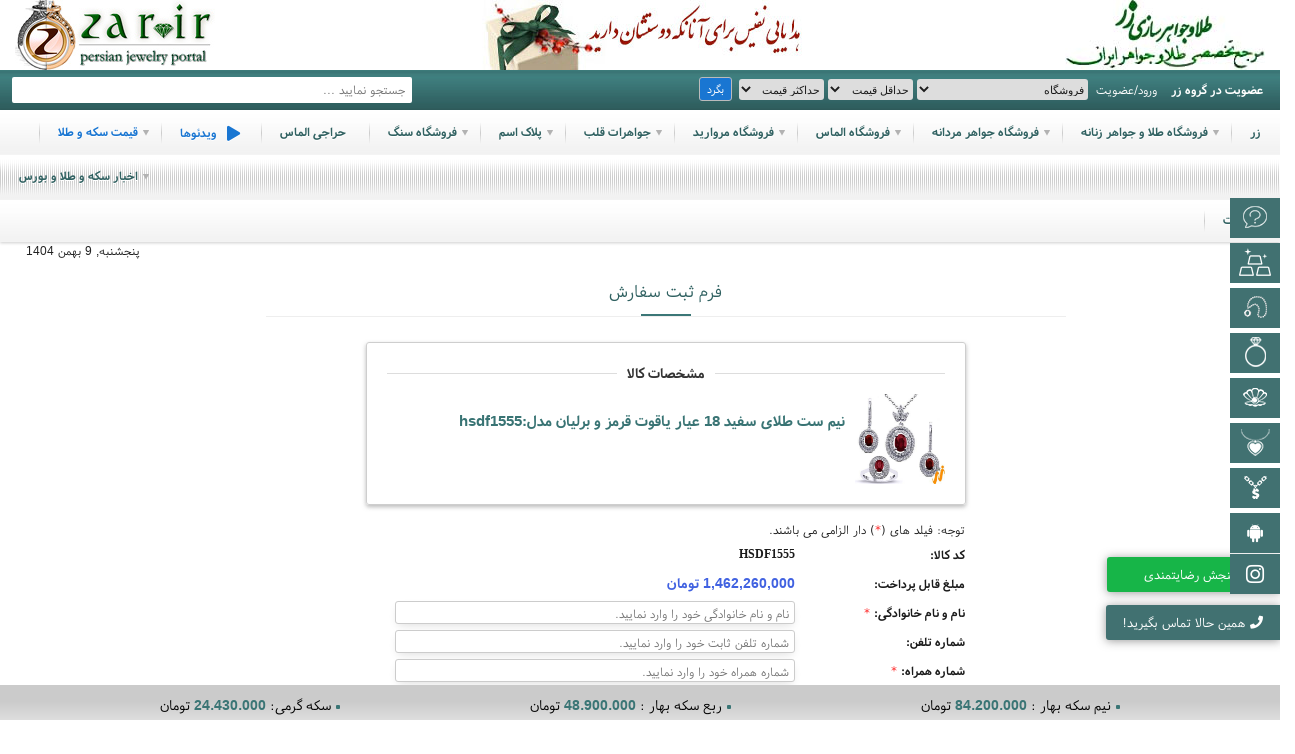

--- FILE ---
content_type: text/html; charset=utf-8
request_url: https://zar.ir/Order/41018
body_size: 43834
content:


<!DOCTYPE html>
<!--[if lt IE 7 ]> <html class="ie6 language-fa" lang="fa"> <![endif]-->
<!--[if IE 7 ]>	<html class="ie7 language-fa" lang="fa"> <![endif]-->
<!--[if IE 8 ]>	<html class="ie8 language-fa" lang="fa"> <![endif]-->
<!--[if IE 9 ]>	<html class="ie9 language-fa" lang="fa"> <![endif]-->
<!--[if !(IE)]><!-->
<html class="language-fa" dir="rtl" lang="fa">
<!--<![endif]-->
<head><title>
	فرم ثبت سفارش
</title><meta name="viewport" content="width=device-width, initial-scale=1.0, maximum-scale=1.0, user-scalable=no" />
    
    <meta name="robots" content="noindex, nofollow, noarchive, nosnippet" />
    <script src="https://unpkg.com/vue@2.7.14/dist/vue.min.js"></script>
    
    <script src="https://unpkg.com/vuex@3.6.2/dist/vuex.min.js"></script>

<!--     Global site tag (gtag.js) - Google Analytics 
    <script async src="https://www.googletagmanager.com/gtag/js?id=UA-17015856-1"></script>
    <script>
        window.dataLayer = window.dataLayer || [];
        function gtag() { dataLayer.push(arguments); }
        gtag('js', new Date());

        gtag('config', 'UA-17015856-1');
    </script>
     Global site tag (gtag.js) - Google Analytics 
    <script async src="https://www.googletagmanager.com/gtag/js?id=G-56B573CCRS"></script>
    <script>
        window.dataLayer = window.dataLayer || [];
        function gtag() { dataLayer.push(arguments); }
        gtag('js', new Date());

        gtag('config', 'G-56B573CCRS');
    </script>
     End Google Analytics 
-->    
	
<!-- Google tag (gtag.js) -->
<script async src="https://www.googletagmanager.com/gtag/js?id=G-06RL94N1EX"></script>
<script>
  window.dataLayer = window.dataLayer || [];
  function gtag(){dataLayer.push(arguments);}
  gtag('js', new Date());

  gtag('config', 'G-06RL94N1EX');
</script>

	
	
	
	<script> !function (t, e, n) { t.yektanetAnalyticsObject = n, t[n] = t[n] || function () { t[n].q.push(arguments) }, t[n].q = t[n].q || []; var a = new Date, r = a.getFullYear().toString() + "0" + a.getMonth() + "0" + a.getDate() + "0" + a.getHours(), c = e.getElementsByTagName("script")[0], s = e.createElement("script"); s.id = "ua-script-jfOtWUlt"; s.dataset.analyticsobject = n; s.async = 1; s.type = "text/javascript"; s.src = "https://cdn.yektanet.com/rg_woebegone/scripts_v3/jfOtWUlt/rg.complete.js?v=" + r, c.parentNode.insertBefore(s, c) }(window, document, "yektanet"); </script>

    <meta http-equiv="Content-type" content="text/html; charset=UTF-8" /><meta http-equiv="X-UA-Compatible" content="IE=edge" /><meta name="author" content="Masoud rezaie kimiagaran 2009" /><meta name="google-site-verification" content="UGFgWVafL-oWbA5fzOkmcqiFq-yqlU74BcqQ6Y9ysxA" /><link rel="preload" href="/cdn/zar.min.css" as="style" /><link rel="preload" href="/assets/css/addition.css" as="style" /><link rel="preload" href="/service-worker.min.js" as="script" /><link href="https://www.google-analytics.com" rel="preconnect" crossorigin="" /><link href="https://www.googletagmanager.com" rel="preconnect" crossorigin="" /><link href="https://cdnjs.cloudflare.com" rel="preconnect" crossorigin="" /><link rel="preload" href="/cdn/fontmin/Samim-Bold.woff" as="font" type="font/woff" crossorigin="" /><link rel="preload" href="/cdn/fontmin/Samim.woff" as="font" type="font/woff" crossorigin="" /><link rel="preload" href="/cdn/themes/default/assets/fonts/icons.woff2" as="font" type="font/woff2" crossorigin="" /><link rel="preload" href="/cdn/themes/default/assets/fonts/brand-icons.woff2" as="font" type="font/woff2" crossorigin="" /><link rel="dns-prefetch" href="https://www.google-analytics.com" /><link rel="dns-prefetch" href="https://www.googletagmanager.com" crossorigin="" /><link rel="dns-prefetch" href="https://cdnjs.cloudflare.com" crossorigin="" />
    

    <!-- preload assets -->
    
    <link rel="manifest" href="/manifest.json" /><link href="/assets/img/favicon.ico" rel="shortcut icon" /><link rel="search" type="application/opensearchdescription+xml" href="https://zar.ir/opensearch.xml" title="zar.ir" /><meta name="mobile-web-app-capable" content="yes" /><meta name="apple-mobile-web-app-capable" content="yes" /><meta name="application-name" content="Zar" /><meta name="apple-mobile-web-app-title" content="Zar" /><meta name="theme-color" content="#38706f" /><meta name="msapplication-navbutton-color" content="#38706f" /><meta name="apple-mobile-web-app-status-bar-style" content="black-translucent" /><meta name="msapplication-starturl" content="/?source=pwa" /><link rel="icon" type="image/png" sizes="192x192" href="/assets/img/manifest/icon-192x192.png" /><link rel="apple-touch-icon" type="image/png" sizes="192x192" href="/assets/img/manifest/icon-192x192.png" /><link rel="icon" type="image/png" sizes="256x256" href="/assets/img/manifest/icon-256x256.png" /><link rel="apple-touch-icon" type="image/png" sizes="256x256" href="/assets/img/manifest/icon-256x256.png" /><link rel="icon" type="image/png" sizes="384x384" href="/assets/img/manifest/icon-384x384.png" /><link rel="apple-touch-icon" type="image/png" sizes="384x384" href="/assets/img/manifest/icon-384x384.png" /><link rel="icon" type="image/png" sizes="512x512" href="/assets/img/manifest/icon-512x512.png" /><link rel="apple-touch-icon" type="image/png" sizes="512x512" href="/assets/img/manifest/icon-512x512.png" /><link rel="icon" type="image/png" sizes="72x72" href="/assets/img/manifest/icon-72x72.png" /><link rel="apple-touch-icon" type="image/png" sizes="72x72" href="/assets/img/manifest/icon-72x72.png" /><link rel="icon" type="image/png" sizes="96x96" href="/assets/img/manifest/icon-96x96.png" /><link rel="apple-touch-icon" type="image/png" sizes="96x96" href="/assets/img/manifest/icon-96x96.png" /><link rel="icon" type="image/png" sizes="144x144" href="/assets/img/manifest/icon-144x144.png" /><link rel="apple-touch-icon" type="image/png" sizes="144x144" href="/assets/img/manifest/icon-144x144.png" /><link rel="icon" type="image/png" sizes="48x48" href="/assets/img/manifest/icon-48x48.png" /><link rel="apple-touch-icon" type="image/png" sizes="48x48" href="/assets/img/manifest/icon-48x48.png" />
    <script>
        window.process = { env: { NODE_ENV: 'production' } };
    </script>
    
    <link href="/cdn/zar.min.css?q=2" async="" rel="stylesheet" /><link href="/assets/css/addition.css" async="" rel="stylesheet" />
    <script src="/cdn/jquery.min.js"></script>
    
    
    
    <script type="text/javascript" src="https://s1.mediaad.org/serve/25183/retargeting.js"></script>
</head>
<body>
    <script type="application/ld+json">{"@context":"https://schema.org/","@type":"WebSite","name":"سایت زر | فروشگاه طلا و جواهر آنلاین","url":"https://zar.ir/","potentialAction":{"@type":"SearchAction","target":"https://zar.ir/search-result?q={query}","query":"required","query-input":"required name=query"}}</script>
    <script type="application/ld+json">{"@context":"https://schema.org","@type":"LocalBusiness","name":"فروشگاه طلا و جواهر زر","image":"https://zar.ir/logo.jpg","@id":"zar.ir","url":"https://zar.ir","telephone":"+9892188641503","priceRange":"2,000,000T - 1,000,000,000T","address":"تهران، منطقه ۳، خیابان ولیعصر، کوچه نگار، برج نگار، طبقه 8، واحد 1","geo":{"@type":"GeoCoordinates","latitude":35.760341,"longitude":51.410077},"openingHoursSpecification":{"@type":"OpeningHoursSpecification","dayOfWeek":["Monday","Tuesday","Wednesday","Thursday","Friday","Saturday","Sunday"],"opens":"09:00","closes":"21:00"},"sameAs":["https://www.instagram.com/zar_ir/","https://zar.ir"]}</script>
    <script type="application/ld+json">{"@context": "https://schema.org","@type": "Organization","url": "https://zar.ir/","logo": "https://zar.ir/logo.jpg"}
    </script>
    <form method="post" action="./41018?pid=41018" onsubmit="javascript:return WebForm_OnSubmit();" id="form1" enctype="multipart/form-data">
<div class="aspNetHidden">
<input type="hidden" name="__EVENTTARGET" id="__EVENTTARGET" value="" />
<input type="hidden" name="__EVENTARGUMENT" id="__EVENTARGUMENT" value="" />
<input type="hidden" name="__VIEWSTATE" id="__VIEWSTATE" value="y31xt6nrwVodN+zPFAQRSObaQzd4u2GgL/1jN+GPSL/ltbq9EqHA+0WxViiIt6eGTTvFhp3qe0XC3w5lm9md3IoyBkJAcDORashfX62S38kkEffW20YwfIUBnJBT47aoFAzQuk9IfgQ5MxA59vrMyiEkwEhk1cifI0H9Rk0fY8INwJfPAdFVNbyde13Wmt73MBXsUqdXctxmn7MJKYVWFK6mOD1TZKCFRnqnPiSVQ64PxI35//6tGY3K6OpZGcFCKikpwDm7kYd+oESLOEM/8hM+5Y1RiMEMYIrTv5PBjN9ywpP9YkJw54Up5VRnP0bjQWJ4Fh12jUChLprQS/ixBz4BywNEhBxYUF2Oyor/JoeO+F4MwYcijegvBqRhksuvnughlmJZkFlM3vgSTr8vq+WzsuGrOfpP/vS7GY6vp5u+gmqWVVCeSKWeFWg41xqKVN10jTCHJ0uc4lGM6BB4z4ST4NzyxJwc7lkEMsEMRyGn+DAZiaMk8+kvx0dQuTQ4c9PczmoOn6ckxqkOuiNExRswxjNGPgshGcigwnDOktlm2g+o5xGsAwD3fUnr0Zr+g5/Ee020QU42V8/5cPMP44BE6HnTj0qh/Khoj+PvhVFr8n3GsLS4GtRnKIB4oFBkgogmPTsAhDv24ElBoF1IkSTV7fgEA4ftDF2ytniwwHxzM9peXpdTEclHSG59hULMCZFKCMPWTrUMiXVtzOcXPkNheTGLD6/QHynCurCHDyY7YM6LbH8ZKDf2sxuzAU4lJCbNz5b9NKX+xnQInq6FWnqabxEZGQq6syAjP8ZtKUfst8BJ/4gFmmCrIz8m6P17ndRwklntlHp21VAUpJUJmp5DzMkvZhDLPhD7G2AaVnN2IvYcEMmfL220ltDfhZDS/hj9D6Iir2fHzEAVevq0ygCoyvQ0kMsN++GZTOk0sI7xdzlMz7QLmx1ebPH5HINdLoXLnl15oqTJZsqCZs6IcUSF79LT0UymLf0PBUiOlY+wFq5JxP/1Cn2yayj3z7XnkOAz0PwjlUGU8kGP1v9JbWpWSUn7v/wLho9g8DwUZhqh+krl6sbokAB5Ggq51GaIcxt6LQKZdsX1xsLsTvUUCj1PFH5eRt9NKX6z6RwjOrgGR/ir8NurXjRHMHYBFEJDeYO6YQyAOOzZV0HgYphoA+qWA0+U/iw4NNZCUzm5fk0AdGIyFqKakEj8sYptTLYF648I5lDBl2OxDI4Ma1gGoW2TJSqvWaCNrwu/icohj32a9wqZyXYBhvaF/voxNIWtkcpDU2WfW49Hsv1mjVu8OvV+7q0gO60VJaeyGbVMrerBRTqqkmoHHmNoumz/vx6zkozzj5G4URBMVAtnBxIuXnSaTYuaQw7CqdVux+oyHcZrsMVGpqCppJ8ArsqT2LpiwyOuuVSa6moIpbEDB6OBLcbZqkrHV9vMJjK61S+leBf501jqvd7AZEyIBIsUtl+xSVRQF65NyriYA63PDpN1jQd2gahQbzi/DKZ56OKExxQyyJLwB7C2NKQzD7mlqjFe3bGVBoi4yZxRiDJ0xttR3A3wpporNNsa2u2IUoPze1jPfGbg7EhBGFPbsaFQsSbXmHFx+VEcQpowSTHdeFwRcxOr8Moc+zgCBH2oFTeB8J+vBWRsN3PwiFMUvLYVNhgzNKE5TAWzhI47YJ9oKps+y3Gr4/UJck7+wyC2Ui95jJzHrR4nC9GEKIGDKE4YyJZcu7U+Gv+GucO21PfrSS60+mG8g+yh6EErptwIz3INNEbMzsie3GE7GxWJIPGutR/vvYNKAqSh2yNIL66AqOoEAobpS298LN6zZlus+AOR2Lcv28sAKyLAKjx0XlQHTpwiNXyW1S1sJktZ3BmnCkG7BAPnrNOl7rk0RB6ckmPHfpTQhswVM51nXe/lg89msrwbbxXR2sZzohs0NhxQPhqlGKFScAjX+eowyoWJ93ahgasv18VMqUdBH8/F+JGaO6535yxQGQHUZrr/Gfa5FzNNSYSTmhpoJtIrL3UG12bVavyr9aOk0Gt9u7RKjWMykmgoR33zm2wybtGSwZzYDZKjOCiG9xp8w6+4QVAqMVib+W0+vZnhz/lSZKLeCGoKbcrqu9A9VViqJLvXoBtORg+Gz3v4kzCxteDc/4hp8F5NKCzyQNSTB27iDOUSeiOZgx4m6fTuWGD+CXoMfd/5oVjjn9DMk1N0ZOiHeC0DhFTw8Op09P3J9L/YxNQtdQwNlyGVd7W9IPG2FDwTCtDLKhjg0rM0HMoc3WSoXN0XwvDJSeOzmvyZt/BQngo+F5dqI1rwtnrdsJRUqVyJscCOWvjEFhbvDb69q/VXutYiCc703m1HfcpgFMo7t2C9a/FKeQd4m01tTTueCxIJt3cO7aLnK218yBo1Bhfffi/QvgZnwZJ4EqySPeT5TsLwWgmMB+XGaHOHH5s4u7i2iY7fFPJPU7S0urzDNicd932Gr5UO7H5hPJ2lsTpX2OMoaTFQmAuG1kuCFh+y14ecVW5zQZ2x+F1XJJuqz6nhQPhXq+aZy0S80U8G+zF/[base64]/LoxJfH8kLABEzmTCdG2Jc863fco9tsxlUkqbQ+Kjt+h4kWGUkdxFhkDCuCAErIjTiqByfJCP0RRPuCgYknShSH6WbtQ14L9KW/SJD8To9dcL6MWUw8fK16RTE3KVDiWcJUibdA03BvzVOqWPVAtdFuscsQbRDSpt9J+LX9NzAYP0BL34Kg7DbCO2gwCBYI7ZIfDlw3auyigU4hFK+cV4B8uemPkdjUYA/Ah5xehPqhUsqPrtXmb4+pf8QyBCGQ2m9A7nQNNAsP6LhyXDP/6AfXzJTedcUPG2G/2JS9mWo1vTzJpram1lh3Axp5EEcycV3RUvDUn5FKOSbXEYFTd0NnIP9Br0R8U2uq3UvlCWtcSwsvCORJP8NrITECEEP7OzGw3bvwwRKPd97umzh+CFbpO+wEK2Jo1R37KPvPU23mVtDC7mP9fqBxcMR8dlKBkx8dSoKrSiUkqjprsqL/pT/[base64]/diBZ9SzduUncil/6GHLZyRC4bLAwPQFkcw7FF69UqYXUXdDSA8Pwq8vGCgH0bXFSOocR9SVV7BzLlVsU7dQU/gQv3lLY08miRHleUW4NuwBdGQCICgx1KGsWFHPTV12K8YVSwk48ccs6aIPn5EbkrInL5ZeFeDv2com9ihnWgrzskgmL1/CYTsQalsrict3GW5x2LSKQT/k0+ee9eef/McxF8gaRYwKj5hqKACpNot3W68wHFNB1yRHjsIjKE9ncYeTYSS90jObixA705Q9nyKof0fyE/vDqBxLBowE563+Zfk3IipPRo6leh3UFGRxSYEC6na5+rEPtoLotJZnBG0Fk/O2Fy/cj5JGodw1p43AcGu3U94jfjq/X393sh+0fL+N/+78z4GPLVz/AxxjskzNci3rYoNbq/rCruKgzBG1/[base64]/p5+vb9w5OklvYvN9swIbnXNOTBvHEBcSJDmFqPkaNys9PoF9lXFtH0uIfeGhpYodS345Wnc5bmxXdvf1DLe0ZvORj/v0e9pR2iF7dcs1c2SgbGT9f7kHaCra38inJyH3GRsTiUQuzwLUz+afrQL3CsaSHthtq1Dt141BFv0XW2kJC1l0pGDJrslXRLDOsTxArleDG6BPVebGI+oicWjEnmvGgCs+/c5epkY2L7tIVU2I5DqCyGIdj6aSLqJKIibZyn5F4j9Dok2fbDShQtrzLAArt5Hicq1jXZxbHv2dU7nfg+Xu+qQceawaQHsPtTTIVnvtQtrrPq49tP3r1X3VDfzPvCOSEGXLaHw8PmkGFJxP26AHd3QQKsWrbmORTkDSWIe8nLBtJXiDIFF/urBGHHFJdCWqoRwLM8hxPZtoffr3pGUZOeePuvgIhr4iT91yo7iO3MdjgzhH3byFMj5rOKUnhcQly7F+mylG+c3I8UexIK57BwRxWyH4C+UiFfC+nrgqYBkYggo287dYkY6bs4rXg6twQHF1t7HfoYeK4/sc4HNRjW5scp91CfmNE0ps14rTiDHkMzzExyDe2p1e3mMsmPAeLMWgH6lexRIiLXHoCkVtTNzL5zfoK8RFCk2gpa3wvxJxoRIipqHirqD5K9VRxwyy5DU0T/mSGzjIDgqbz5HnFKk3Jbnh56eLcvd1YGWLAQTRIqooAGdMIutkCJxHEnotIEmxZCr18b8Jxmx3kikTEPH8wmmEbV98e722Cud7X67jtj7NF4NaOpoNIEkobxcB36VSiTOBSxnNj3Gl+X3H39B0B8neYJswE//fu4P55H3B8upNCPyvcbDYUx7rXePeS81CEFScIqM19vTGI3ReqBqjm2D+7/uTcJkSkqNxNenGg1x/6w4MnJ9U0bSY/W3vibO9YS1oP6WFxtGZHg0p69NWkfTDbOcSofo+WzuG6vFU80/NgtG/hytLxoGSvuVPV855c9niZOHUe+/F2lAgcU9wOw1Zf3UnOcPrygbEnpRabmyiaxiQutKRs+O+/68VsXcvAApaoA3Vo0A6ckT/[base64]/xpqSHuCCgmgDS12Q/kVejSjJd1LFoQYxhEtaE1hjAEhqt7CL+MeJjoPjh/IesyW3vOXruCCLmtByBiwLUghDKyfGUNiqelWb6L48rC8YOTQFKmHDpn3EcbYNZQuCLJhBhA9iOiLnBeZ6qhYh68AaIQzWUuV0hqrYuvbZbRuyGdNJbNqB0ouP5pQ8mldS9nH4eX3HuJ2B/yCTA9O6ovYqYQAlzQgcBXcg+pFS8VuUsKKpFaAPQVpdpFri0b0NKDlcGzsoBLZvnd23xF0V5aHVDAiSS+tM1KNcnDdeKRpoo9R3/jUyfDfiWZ5w3u3AYyFQvt2okyrD09NIlFh4wOeU90A72+00FgrIcH2puh9qKCNZAzrNAUfUtPDNXtfgCMt8uiGCwkezTi4oVMFWRTWTv1PtwSOANPeGvxuknsB7nAIG0HvuTprART+NbedvxNmcn81KU1h3/A0c+PjcM9TjkrbT/IjX77xS8wxF3b30xzGKWNnVcN+7HGdylThRhf8EETptAet92Sor6Jr2XU6c0VNcbnFVhOc784AFL9tE1+cZVBqZAubfU6A54TRkxwV9NYbUKd/3trTXJhn2MJ0t6gXPhvlFQ4Qwm+9NRceQR1BmQI+fwgRkIzS0lK40pHwUrrB8BHqVz55cmct9y2txqlgxr8GZL1SOtjHLMfjeMHU5kARQy1ygYXHR47xXiCvDULbaTWFroEmhYbrf30Qj0hRkmCcNqxWqxddKHF/NFYsvKu+TbwJUkIpf9Fv5VAZ1FlobiP0IXmQ5tLyex37lpI/Ma866U7HXpdRT6ZmnxKnEY9T879+/cpRhFkoIUYt25Yw2xEb/RXxCmqDZtZjNZVOi/96XZvS4yT9nfyvb82auVmjQRKqiEiuy7b8j6r2KzgG0pJ7gcdKfgvOSCFJNlB7Q4H8a7Tx1KOOg2bpMRvdmgtBuMKwNwiT/HnZLtB9qm4T1Mboqaft+hwcTcOvFfXq/2ZI3KFq7P4XnxegKdn/F8SOOhW4ty8KY6e4bMCyT1llXHvjnb3E+xnSpszgGGndUA+vnIZcBflUWgd/Dkvi6bGzGkRqcNhexg0K/1fNUwwNHz6XxrbuU3OFyr+IxMRFjfRSWUQJ/L5daW1bKFQD9+qJ7jPCfK3n32xa8WXa//I0elLnYZGN3AiNBajld5pQiu7fznxGqiTSq0a2qaq1IgOs3jBUHf/n47XK7WuEIaIgrUv4yIR6130tdRvwltoZb7GnFZSM0ho1vcAiLWThsW0hVMvYrgPgnMbqT7k4S7iAMaG043/35WxRMOAyF6gjT7dmZXlUpV131yusFKPUlAWX7MKpURBSHA3J0NYtp+Sb4KnfX4b931Qc2Us/ZtvCu+wskaVkeT148Z4XdnHgmRT5Ku+1+tPgnTTptInSJVEaX5fu5p7/TaG1aSglX64aSwy8yI2dZg/8gsdCeqNsYeZA3wMPh/ElaMYbPBNk0IpDZYU2zRc/5SCzas0JOeTcACIF+QT1UkZaAy0ZwZFAm80dl8tCGX1vkjGTNyCMV1SI8eSJdsDOj1DuYGjKblvzokmLJ3eR1cArpMSzEBWrmVE0bZzTp/rdELjMBFAfbYGpBpxkx5oEkWCEJSI2GLMbbQRWIH76aSXSSeld3/Pm0ZvD/Sbg5D9saDi4lAsMLUbTEv3KNmFeEIOgEWVeTBNm1LX7Tf+E6Nctqev73m6nmS3InHBchsPdXp0ef50NsLrwbFjD3oY7Vk7lTvpcZShRyTgeVyg31NJSaHy0n6ntxy+jFkN8PUVw+brSRbMqNG5o/icFrt7E2XUEE8krDE3ggoJZqoco1mLjNdEJlGTlQVzCmdMGP3gu7v4gWc8xPqu3Yo8moZteSXfyJ4LaEu+fx8H1G74M581W5RMCgIId/i59A8bezNiyLB3Tqd2RHJFUSCR3r0uvDwFWvffQ/cieS5SrSWyOHxk3gzltg2+2Jpti+fhmdERaaZGGBcOG1cNKe5ur9DIjHxTBlqefxu1dHYZjcaQS3xjK3iTLETO1E01SO75M9IvSrbyAi+XGXn1VaGrGa0WBoerCLTWymSX/LhUPdto/tt9X79npocEnpke2UBlDC2QsF/BARfRTpA47QE+kISAsHx36eordyYuQGXoHJ2qIdLRPlT9RnuaJNavRikj2301V5TrZKX3RicwVqrhHRLCMCln9JURxVCBlFUD0j/5COaOtp5AjSVZzHoZAwTzIfB3eo9Rax+h6yC6sIblLtJ4Gvw0/gnJhlh4jk2u5Uo6H4wNjuzHTA0hAsNK+ejxyriJJpjVVvOJszSSd0zT/m6K3SH0b8aX8bTPMzxqKoZ75lOaOQqemkLcVLoI2CPug8Rq2LvMDfWfE8aCwlv3EWo8kaBumaG1oPh6eLA3p10YQ7R6nvEJfwFUBme2BdN/SXzPr923nW+SIfg3TbB9aAclkx5vh2UsgHJXmWfMEfrTcqvCy4OKbRETW1hJMRIv233WayCE77/ZwjbU1TFJ7+ZTfEyXAa9r2PQrgJuuzynuD1RAruAhW0xykDTzZKqlBT5NUf9gWHUj4uvsOC0U20c57HV3847Oy+6sDtV17IE08WLoc+KoIAnLOjct9TRBc6/6cDGLcNIcrFuAIKxbSNglkEtLMfJvJFql51C6J+i1MDTE+fNo2d9/WTqtZWZEQOINdOBqeWxC04j+hn+fXLs+xhpu3YmbXszcdC2wyIld0Ue9HWH0ib3aEqu93FUzs8mGZabq4kigL92DN5TT+Q4UD+HAVIHqnn4+MtsJzv7wdQXHxVbsP81wnq8JDUrSlwFHirJZbr1B2aeAQOqcIFuLY1U4zf+vl0olAXNj3wmE5zHtE1/dTGiFCtPwF2HOTglykZfSpR3MZlYAiVXc2tCMHt4tXopHIPGbJNdxUSSFHiAaMvVNacg1tq8f+3QJfFvOgCPNLzDe/U5CU+RUIGdmqZUTiQz8duc8fHHgUKvWyH9pG8stiDNM9GQzvK95MIm3RACd8HfYrWkKLdGDgNMGrn+/zRr6dTw8loATS4iP58qc1C8Q1kTh/wgXdCntQ/HJNtndeFm6yTqvrcE2u6GWDkRZoW+7qAAqW/uL/3fG9CxRF+BjFFJ8W5tSObqvTieJ65J/QN0D1uxnDmQz5rfjYgco8MOM8kjotXvHs7TwxWqo/PMOxefVbHVk2rp0Gga819LfLZSGHNkOZKlglTSPjXhADLIlsLElnFdNmPCJdcQbWHzVq6a/DWluVqijwP9Y11PgPHvq0q5nC4NI2FWhC+nOHb7ksubHcXEpFS3NbZlksgjp0t817Ed12nni0FqpcAGw0LeR86gFH/BnBZ5jfHUMr39RT8eENEuyE2RN/0q98Cu/bweX1+G+ydPnIKiFKplDYH3E/Zuh2IpJyHf+BrFab8ZVMP2eIHqi9jTPpHHsJyYL15n9G4Zw/bl5qEknvAJtsIJo4KeidxW2JZPRh8WtC+5gESyXJE7SoGbvl6aDJztEmS8De7bG7HyNzBmm5ngbqBQn3iRuXvC9Kh4SQlgKIolQ/ZQL9+nmrE6F24bbiMW7vsNp14GoIDRY1p+1pMkoSUXEw+XoLVF/pd8YgulAnCJTgs/bjby46/kWGe5DWpuZD77lNnzPfnHTReefIIUYyh32gtYSOBVNHDkS/HX5AqsIDtAvhTV8YaUiXMOuQeOzj1Y6wJrlG/LDpgymH0Y469fwGj3GQSkd6zX8BtTEW0ZjtWUVHgMUQYZsaNjwLD+0I25Soyrm+glhuE5PXDky79w2S22v4PrgfabhoOOuQafiCN8Mbg0wQNp2Vm/U70f2YwXPvOo9M6GgbhL+vqiC+WmQobmo+yUEm5oGv+sBhZOt0XPr18tceZOcyz1RjaOgxynVM5fznoap1wAbAldp7pz369Lg+gcnOK5BqOKJrwSDgeU/DP04FRw8uaPoMBgw7bCN6mgAqo2wfMECY0GEfsxxzuelRfYAL4XJyjS/TywxzFmze2MFVVWVBiiBWn0NObxuDJRcoI2hP3ifz1z8tc6s1pROuMwHBArm2+OBr4EMrF9iDCpfgtGQ/qoEJTDUCnYNfpglGEFMwQl3mh1gnmxg6wAhP64cRqSGwASe7autMNF5s34Ura5t/M8aTW7egivr88UWsvbAWL+JwIfE2IqW+z2vRHMxEck4hwWYW7ZqLbIetLaKY6lxz8lFvJAAMPkt+OoQ/CKJDH/3o6YxlVhYmEuExKTOEYE/kGIFX+D85a2YAp9GJgeKGHMVczKWfoFjw4/ZBQm5lCgkaqK4ehQQZcMFNYcxP5XZ8C/dXp3lXlZrRhedLRF2eS3i56ZIMb1wld26EoeYCm00eiDQIFM9BAS4KdfehxoP2R+n4bLdw7w60iXJA4jX8OmqOkBoUFavuFcRcSb1EborzGJdBpU2B8LaYk2+er78WGvATxJ1HAhK7uk6JjokpIdLdJFJthbaORR/CcJpsMm/eDCkKZORcALvKX3Zk/19k+QlJi4t/UZKsBohuekarInkTH+s4I/S8zfU+q3JRoGcq24zLgg9bYAh+6Q3KJDC+0IuCQEpOpon5KRo06KBbXdQPIorVb5o27OgdGSkWa6QsEmjS2AVispx1l6VBDSaR3AHSCM6SMSI67r/q/j+Lk9Lj4LsKsPsFIUTJssht6MRyOANTTlqyFY+01yHRTWcx8YUwgArTKERT3l7GCPrFy9Y/0GWTL00fkl9TCr1fRfsyvz8fXUkErSGpjlkvO7AJ7YbCAcsf5tZveEmenvFcL7CRok3Gpsqnlw/TVEaTbkTDhfur97MXwitfvXu8qzBTNPi27LWTOwBY51frCEQeEs/XDgVns6ChbDaPyoJWgu3Fb+7g+cEbcI+DnJx1ygtk6f7MFucqpKkU8DzIosGRuvTivqpQw/UlMTnBqlM31h0f566lqI6HTzd2lpW/WfU6rHX88c/OAhUooyykPrQ1csNq+Krf1Dxd+qyqAOBDhNyHB7Qe/ZQVD5SAijSQiF/LfOWQrZ8hZGeE7Mr1t2g5Hr0fyM8mDRRJFFdTAXMJ7HB2yPEmMmnpZoze36Kll5BLvJbWi9CUZScOTsgbH6ba6Jf5h9GzCRsXerTWJDlEtrS9qUkHCx8wl3n/ENsV7xN2ys/lmIXmy4sYxISMBUPJPPAZPl4v/3VZmy8O61ExLK/[base64]/yobI1lXJw+gQXaJKP5FzJDYdCn8ctKNKmalYB200HnlTvVli2IbdgefrOTs/a+L+G2ardSSd8chwedQX/HujsE0aGNJayYqnhK7cdCyR4WtwNQvMyRPtrYLF9axq6rnvczfBDEJsnwACdNbZKlHwc3GERwKIjNygL7tJAMTkdfd2zhbXRAEalfBaNhFueDr2Wn1ysjuRxnmMeOvSUhXgR3IPV/Tl4zahkHTVrFaf7AZGTniCLXQV5A2TM+mjL4NV/cry0j8Io5MQJoC8qKsSVNW5JXEWlTdxTCpa1/F9tZ3Re2pJMJfbA7SXSKRkob0SnZ3GVORZ2dujgxQxq6jTg3b3najvx6PYsy7fiO9Yu1oAWfCwToXSMX3FLY2fycvIN4REkk/jnrOv5q70UDvX+lY3Ba12XQ9ySNToXHfE4aF9Ih3AMv4QSU/gWP67Nf8KS1SqOjBW7F+gSK2tLyLPYvzK8/JmAbfja5u6yyJdzRTTU6FiBdFBKzpF4A43W6KGVhWmU2V3H8YWWCJtLUSCq+vxe5OoUsEK3ZbAhbt4/zQu0N/Xryw0MYdZ0ALhnNwrEwXM6SAXfaM1FcdDw1LWg00jSB0U6S/kV4R1eTmkiUJsjesGifO/N7/8saoIL40E0jdsO7etG8aKsYaOKC9vfVbW37Zaqx4nH+IEYazQhYBoY+BhxpODRbzvLEHj5DDPqcq2YLntiHPuXYF0CpSxGWzednFzaIqHsv3eXd2WXqHzj4xH8gqnX30qP5+lBUabFMMnxjNYFX/dOFT6Y3IEC4DF1PKbwEHbrRkI91iUo3ERWLhE/C2a9mVyuDfQmSQJEtVFmqEVfr6/pIurEkqwf36av6hbZLAWOfbLe2uqDV/oRWbB05sARcbLGf9KkK7kduzZYQqRLDQBaHRIGLKG+XYiey/4NwQaX1jALCywJDW4R+/OJvlBLkSK50g60WMS0mmErQe1ugiMxAG3mqI2/iDvQ2ZwkAYf2/4arvSP5jL89hlsJTcAFCKWHomcchybmIRb6SU/vKmSpAanPUBwufNDw==" />
</div>

<script type="text/javascript">
//<![CDATA[
var theForm = document.forms['form1'];
if (!theForm) {
    theForm = document.form1;
}
function __doPostBack(eventTarget, eventArgument) {
    if (!theForm.onsubmit || (theForm.onsubmit() != false)) {
        theForm.__EVENTTARGET.value = eventTarget;
        theForm.__EVENTARGUMENT.value = eventArgument;
        theForm.submit();
    }
}
//]]>
</script>


<script src="/WebResource.axd?d=pynGkmcFUV13He1Qd6_TZETsLokZWpg-DYJuj1Q2ecy47ETx9FYQTCONxstJIiGQHmPK22JKDUqgsK0fnY2KxA2&amp;t=637729752440000000" type="text/javascript"></script>


<script src="/ScriptResource.axd?d=nv7asgRUU0tRmHNR2D6t1DWgdQEgrPq2s7s3RDfBqGOof4wLtcsQouw8qMpgLW4vQKq2F5-CHEa18Vc9whKyvM9Zdlpx7IIUPa0gRxaR5F6h0N8JjXUCRZNKzG-0zFbaUh_FSpYK9JDkWtyQQ5W0iA2&amp;t=ffffffff9e1ed87e" type="text/javascript"></script>
<script src="/ScriptResource.axd?d=NJmAwtEo3Ipnlaxl6CMhvjhLhVN-1mZtpn39Bj4oKU_-4_2zP60XCmJ1psGEZyLEMrsVuJrbQF-4CvYBRaA7d522FDmVJCU4t6CCUkRMZIIxvynVhpFHdqxIG-JuE2PAFezCeBnlxIeWyr8K1mVBFsIlZ3J0utdS4-4AYikrco81&amp;t=ffffffff8333b97c" type="text/javascript"></script>
<script src="/ScriptResource.axd?d=dwY9oWetJoJoVpgL6Zq8OMBIp4g9siSK9uJUBIfjedzR-0DEjQZ4nLiTisTEr6SmbdF1NVLLnEgXMT3AlpAiThjNvXbLSN7t5F8vcY_N-Xn5qhImkgsC_xGJv_6NyOhxKkSSEygGePWHO-0epthFDOWBzIf7USgcUsmqny9K9D01&amp;t=ffffffff8333b97c" type="text/javascript"></script>
<script type="text/javascript">
//<![CDATA[
function WebForm_OnSubmit() {
if (typeof(ValidatorOnSubmit) == "function" && ValidatorOnSubmit() == false) return false;
return true;
}
//]]>
</script>

<div class="aspNetHidden">

	<input type="hidden" name="__VIEWSTATEGENERATOR" id="__VIEWSTATEGENERATOR" value="D58C601F" />
	<input type="hidden" name="__EVENTVALIDATION" id="__EVENTVALIDATION" value="WzMREIShKYU6rV5okYBhGdU1Xm1o+6Lt02SkcQrsij4sCrPPiEr5ZcvGmbYPA0ZYnDA0p7UiBsKw1zyXhpMLgze/P8bMTjadzGp5A00xWVVuo0xpKE0YRxz1AWViPR/uQO0WmQFBJxyQABnZ78vnNu1Vx2uLgjGFyDsBvlWFqsb/TqixnSvkc3TDeqvz3zn4k9dS0VetBDCWdvUOGVzgGZZ2Vod5dHn+HtUuCOxF+u7UJdC6/[base64]/BWQx+FNYTcpvUnopiF7pJ3Pl2GxwLNqCB+zLPKCQRCK1DyLtPpFvyYGTGR+um7Z7oIiKac+aUJtcD03CnfqXjfolH29nbV5udGxQBHFIri3yszhd9gemVyWTK9mFoMru/o/jjOQTk4YxzYdOLOLjJnyYNOMgoXwcn2pYFu7ky0lTJqy8HcWpD3XDNgm81HWBteEegOCTyQ85HyI/ocKn/BC3rPGc8/Q14rFaFwnl9UTp2iuPNewfkLG3TBfCyS3wMD7t5NqngMiX9m7Hy6UqTWSXNrmTMzg1MHcBc9vNkeftFvBub0oq0cU9CUgZufVQP4m297Cf8lPdDkRQ9ssP96OvCL3Ez/Or5Zm2+T7x88PQsughdgDGUwFcYi6J1COz0PVzUKhOEOtqpfWUenkA/nLRV3+Q3HdkFXYCFWajNuSGdtPoGE8odHyIM9o4XmBa+206yQoGECZjNuOMRE+nrXB2GAWIU+qahvv3k4v+zhyVX3H9kRwMWxy9rVjwy8w/wqhk40Yx9VuOzE8WEelKAVpTtJE52G1NmzcCVoo5R46Ykkqwx8rXAMwy2lVC2z1fIdyFD1iAgy6ZX3PYUtOrLrwR0gVm5L9te1OshztDRkwGzxfl/Qn9TzrZ73D2FY6NLSMCKdRWFW7c06yrz4KcCIiydXTF5LuGXUMkurUfdbOWd16PItynSYeEwUN3rL5BgvxVxZcLLm6IaMSLlqPFu3e+X4YPtGPC5GoUaklA2GGqaJWkwfRu/5NRf7o2h69nB4RHzUImC+LoWyyo7g2NOe2DnliSWlVQIpmGWrxcapnfHNeDan3W5WC+4LqOML2n0fTPGhgZQdxG0NooZK3yO6RbrqeXIrDEIM5/QlHq8WqbgKwjr5CGbp6S3afwIguycn6/73oH5vRSEIv+/MErIouFOcmLFIBRYpGZU4Lr4py/fxVIda46I/cI49dbxWJ5hxY0PvcH3Ccf/5tP6+d8E48qe73se5VaPRF301iZdlXSOQnNUOAltRTooYH+P33lsLSa8Pxzb7+sYXg6R7q5Jr8dgt2Wz1uxqKY0jA3IYtFbK7TOiKIzmV74A0mvOa/GrdOEN7lDjNMIA+anq4EX1BI2d2p/phmA5m2hnDFvieMULJ8f5Z9k828CTyLFILcPTJTeDJoG13i9xf9IneWu6Q1o2F/LQpaKCgsZ1NSt9XQK3fseYCFTY5+P+sM+CZuOKA==" />
</div>
        <div class="bodyContainer">
            



<div id="header">
    <div class="d-none d-lg-block">
<div class="container-fluid">
    <div class="row mb-0 align-items-center justify-content-between">
        <div class="col-auto">
            <a href="/">
                <img class="lozad" width="200" height="70" style="width: 200px; height: 70px;" src="[data-uri]" data-src="/cdn/logo-right.jpg" alt="سایت طلا و جواهر زر" />
            </a>
        </div>
        <div class="col-auto text-center d-flex align-items-end align-self-end hidden-xs">
            <img class="lozad" width="333" height="70" style="width: 333px; height: 70px;" src="[data-uri]" data-src="/cdn/logo-center.jpg" alt="تصویر سایت طلا و جواهر زر" />
        </div>
        <div class="col-auto">
            <a href="/">
                <img class="lozad" width="200" height="70" style="width: 200px; height: 70px;" src="[data-uri]" data-src="/cdn/logo-left.jpg" alt="لوگو سایت طلا و جواهر زر" />
            </a>
        </div>
    </div>
</div></div>
    <div class="d-block d-lg-none">

<div id="header-mobile-sticky">
    <div id="header-mobile" data-sticky>
        <div class="m-logo"><a href="/"><img class="lozad" 
            src="[data-uri]" 
            data-src="/cdn/logo-mobile.jpg" style="height: 40px; width: 114px;" height="40" width="114" alt="zar logo" /></a></div>
        <div class="h-actions">
            <div class="m-searchbox field" id="search_button">
                <svg xmlns="http://www.w3.org/2000/svg" height="28" viewBox="0 -960 960 960" width="28"><path d="M769.385-151.846 529.923-391.307q-30 22.538-70.292 34.538-40.292 12-77.058 12-97.135 0-165.2-68.029-68.066-68.029-68.066-165.077t68.029-165.202q68.029-68.154 165.077-68.154 97.049 0 165.202 68.065 68.154 68.065 68.154 165.201 0 39.073-11.769 76.865-11.769 37.792-33.769 67.485l240.462 240.461-41.308 41.308ZM382.538-402.769q74.616 0 124.923-50.308Q557.769-503.385 557.769-578q0-74.615-50.308-124.923-50.307-50.308-124.923-50.308-74.615 0-124.923 50.308Q207.308-652.615 207.308-578q0 74.615 50.307 124.923 50.308 50.308 124.923 50.308Z"/></svg>
            </div>
            <div class="m-call">
                <a href="tel:02126915395" style="color: #43A047;">
                    <svg xmlns="http://www.w3.org/2000/svg" height="24px" viewBox="0 0 24 24" width="24px" fill="currentColor"><path d="M0 0h24v24H0z" fill="none"/><path d="M20.01 15.38c-1.23 0-2.42-.2-3.53-.56-.35-.12-.74-.03-1.01.24l-1.57 1.97c-2.83-1.35-5.48-3.9-6.89-6.83l1.95-1.66c.27-.28.35-.67.24-1.02-.37-1.11-.56-2.3-.56-3.53 0-.54-.45-.99-.99-.99H4.19C3.65 3 3 3.24 3 3.99 3 13.28 10.73 21 20.01 21c.71 0 .99-.63.99-1.18v-3.45c0-.54-.45-.99-.99-.99z"/></svg>
                </a>
            </div>
        <div class="m-navigation"><a class="nav_menu" href="#responsive_nav">
            <svg viewBox="0 0 512 512" width="18" height="18" xmlns="http://www.w3.org/2000/svg"><circle cx="256" cy="256" r="64"/><circle cx="256" cy="448" r="64"/><circle cx="256" cy="64" r="64"/></svg>
        </a></div>
        </div>
    </div>
    
</div>

</div>
</div>

            <div id="information" class="primary-gradient">
                <div class="row">
                    <div class="col-12 col-sm">
                        

<div id="menuholder1">
    <a target="_blank" href="/Newsletter.aspx"><strong>عضویت در گروه زر</strong></a>
    <a id="information1_lnkRegister" href="../signin.aspx">ورود/عضویت</a>
    &nbsp;<select name="ctl00$information1$cboCategory" id="information1_cboCategory" style="font-family:Tahoma;font-size:8pt;">
	<option value="0">فروشگاه</option>
	<option value="2213">انگشتر الماس</option>
	<option value="2619">حلقه ازدواج</option>
	<option value="2623">آویز الماس</option>
	<option value="2624">گوشواره الماس</option>
	<option value="2625">دستبند الماس</option>
	<option value="2628">نیم انگشتر پلاتین</option>
	<option value="2630">گردنبند الماس</option>
	<option value="1696">سرویس طلای زنانه</option>
	<option value="36">انگشتر طلا زنانه </option>
	<option value="1683">دستبند طلا زنانه</option>
	<option value="1695">نیم ست طلا جدید</option>
	<option value="1692">گوشواره طلا جدید </option>
	<option value="34">حلقه ست ازدواج طلا و جواهر</option>
	<option value="1694">گردنبند طلا زنانه جدید</option>
	<option value="2663">حلقه ازدواج زنانه</option>
	<option value="1698">آویز و پلاک طلا جدید</option>
	<option value="2675">خرید و قیمت سرویس طلا عروس</option>
	<option value="2773">جواهرات طرح قلب</option>
	<option value="1701">النگو طلا و جواهر</option>
	<option value="2631">پایه جواهر</option>
	<option value="2802">گردنبند ماه تولد</option>
	<option value="1716">خرید طلا کودک </option>
	<option value="2004">جواهرات بدن</option>
	<option value="2098">جواهرات مذهبی</option>
	<option value="1697">پابند طلا و جواهر</option>
	<option value="1946">سنجاق سینه</option>
	<option value="1699">ساعت طلا</option>
	<option value="2111">گیره پول</option>
	<option value="4856">ویدوئو طلا و جواهر</option>

</select>&nbsp;<select name="ctl00$information1$cboFromPrice" id="information1_cboFromPrice" style="font-family:Tahoma;font-size:8pt;width:85px;">
	<option value="0">حداقل قیمت</option>
	<option value="2000000">دو میلیون تومان</option>
	<option value="5000000">پنج میلیون تومان</option>
	<option value="10000000">ده میلیون تومان</option>
	<option value="20000000">بیست میلیون تومان</option>
	<option value="30000000">سی میلیون تومان</option>
	<option value="50000000">پنجاه میلیون تومان</option>
	<option value="75000000">هفتاد و پنج میلیون تومان</option>
	<option value="100000000">صد میلیون تومان</option>
	<option value="150000000">صدو پنجاه میلیون تومان</option>
	<option value="200000000">دویست میلیون تومان</option>
	<option value="250000000">دویست و پنجاه میلیون تومان</option>
	<option value="300000000">سیصد میلیون تومان</option>
	<option value="500000000">پانصد میلیون تومان</option>
	<option value="600000000">ششصد میلیون تومان</option>
	<option value="700000000">هفتصد میلیون تومان</option>
	<option value="800000000">هشتصد میلیون تومان</option>

</select>&nbsp;<select name="ctl00$information1$cboToPrice" id="information1_cboToPrice" style="font-family:Tahoma;font-size:8pt;width:85px;">
	<option value="0">حداکثر قیمت</option>
	<option value="3000000">سه میلیون تومان</option>
	<option value="6000000">شش میلیون تومان</option>
	<option value="10000000">ده میلیون تومان</option>
	<option value="20000000">بیست میلیون تومان</option>
	<option value="40000000">چهل میلیون تومان</option>
	<option value="100000000">صد میلیون تومان</option>
	<option value="200000000">دویست میلیون تومان</option>
	<option value="400000000">چهارصد میلیون تومان</option>
	<option value="600000000">ششصد میلیون تومان</option>
	<option value="800000000">هشتصد میلیون تومان</option>
	<option value="900000000">نهصد میلیون تومان</option>

</select><input type="submit" name="ctl00$information1$btnFilter" value="بگرد" onclick="javascript:WebForm_DoPostBackWithOptions(new WebForm_PostBackOptions(&quot;ctl00$information1$btnFilter&quot;, &quot;&quot;, true, &quot;&quot;, &quot;&quot;, false, false))" id="information1_btnFilter" class="topheader-btn" />
</div>

                    </div>
                    <div class="col-12 col-sm-auto">
                        


<div id="SearchWrapper" class="search">
    
    <div id="searchbox">
        
        <input type="text" autocomplete="off" id="search-input" value="" placeholder="جستجو نمایید ..." class="search-input" />
    </div>
</div>

                    </div>
                </div>
            </div>

            
            <div id="menubar" class="d-none d-md-block">
                

<div id="navBar" data-sticky>
    <ul id="mainNav">
        <li>
            <a id="mainmenu_lnkHome2" href="../">زر</a></li>

        <li class="drop-down">
            <a id="mainmenu_lnkGoldShop" class="top-level" href="../gold-shop.aspx">فروشگاه طلا و جواهر زنانه<span></span></a><ul class="third-column">
                <li class="menu_img">
                    <div class="bg" style="background-image: url(/image/megamenu/javaher.jpg)"></div>
                </li>
                <li>
                    <a id="mainmenu_lnkCat36" href="../shop/cat-36-1.html">انگشتر طلا زنانه </a><ul class="col">
                        <li>
                            <a id="mainmenu_lnkCat1692" href="../shop/cat-1692-1.html">گوشواره طلا زنانه</a></li>
                        <li>
                            <a id="mainmenu_lnkCat1696" href="../shop/cat-1696-1.html">سرویس طلا و جواهر</a></li>
					
                        <li>
                            <a id="mainmenu_HyperLink16" href="../shop/cat-34-1.html">حلقه ست ازدواج </a></li>
                        <li>
                            <a id="mainmenu_lnkCat1683" href="../shop/cat-1683-1.html">دستبند طلا زنانه</a></li>
                        <li>
                            <a id="mainmenu_lnkCat1694" href="../shop/cat-1694-1.html">گردنبند طلا زنانه</a></li>
                        <li>
                            <a id="mainmenu_lnkCat1716" href="../shop/cat-1716-1.html">طلا و جواهر کودکانه</a></li>
                        <li>
                            <a id="mainmenu_lnkCat1697" href="../shop/cat-1697-1.html">پابند طلا و جواهر</a></li>


                    </ul>
                </li>
                <li>
                    <a id="mainmenu_lnkCat34" href="../shop/cat-1698-1.html">پلاک طلا زنانه</a><ul class="col">
                        <li>
                            <a id="mainmenu_lnkCat1695" href="../shop/cat-1695-1.html">نیم ست طلا و جواهر</a></li>
                        <li>
                            <a id="mainmenu_HyperLink17" href="../shop/cat-2675-1.html">سرویس عروسی جواهر</a></li>
                        <li>
                            <a id="mainmenu_lnkCat1698" href="../shop/cat-2663-1.html"> حلقه ازدواج زنانه </a></li>
                        <li>
                            <a id="mainmenu_lnkCat1701" href="../shop/cat-1701-1.html">النگو طلا و جواهر</a></li>
                        <li>
                            <a id="mainmenu_lnkCat1946" href="../shop/cat-1946-1.html">سنجاق سینه جواهر</a></li>
                        <li>
                            <a id="mainmenu_lnkCat2098" href="../shop/cat-2098-1.html">طلا و جواهرات مذهبی</a></li>
                        <li>
                            <a id="mainmenu_lnkCat2004" href="../shop/cat-2004-1.html">طلا و جواهرات بدن</a></li>
                    </ul>
                </li>
            </ul>
        </li>
        <li class="drop-down">
            <a id="mainmenu_HyperLink28" class="top-level" href="/men-shop.aspx">فروشگاه جواهر مردانه<span></span></a><ul class="third-column">
                <li class="menu_img">
                    <div class="bg" style="background-image: url(/image/megamenu/men.jpg)"></div>
                </li>
                <li>
                    <a id="mainmenu_lnkCat2713" href="../shop/cat-2713-1.html">انگشتر طلا مردانه</a><ul class="col">
                        <li>
                            <a id="mainmenu_lnkCat2716" href="../shop/cat-2716-1.html">گردنبند طلا مردانه</a></li>
                        <li>
                            <a id="mainmenu_lnkCat2715" href="../shop/cat-2715-1.html">دستبند طلا مردانه</a></li>
                        <li>
                            <a id="mainmenu_lnkCat2719" href="../shop/cat-2719-1.html">دکمه سردست طلا مردانه</a></li>
                        <li>
                            <a id="mainmenu_lnkCat4873" href="../shop/cat-4873-1.html">ست کراوات و دکمه سردست </a></li>
                    </ul>
                </li>
                <li>
                    <a id="mainmenu_lnkCat2714" href="../shop/cat-2714-1.html">انگشتر پلاتین مردانه</a><ul class="col">
                        <li>
                            <a id="mainmenu_lnkCat2766" href="../shop/cat-2766-1.html">حلقه طلا مردانه</a></li>
                        <li>
                            <a id="mainmenu_lnkCat2720" href="../shop/cat-2720-1.html">جاسوئیچی طلا و جواهر</a></li>
                        <li>
                            <a id="mainmenu_lnkCat2718" href="../shop/cat-2718-1.html"> گیره کراوات طلا مردانه</a></li>
                        <li>
                            <a id="mainmenu_lnkCat2721" href="../shop/cat-2721-1.html">فندک طلا و جواهر</a></li>
					
                    </ul>
                </li>
            </ul>
        </li>

        <li class="drop-down">
            <a id="mainmenu_HyperLink19" class="top-level" href="../diamond.aspx">فروشگاه الماس<span></span></a><ul class="third-column">
                <li class="menu_img">
                    <div class="bg" style="background-image: url(/image/megamenu/diamond.jpg)"></div>
                </li>
                <li>
                    <a id="mainmenu_HyperLink20" href="../shop/cat-2213-1.html">انگشتر الماس زنانه </a><ul class="col">
                        <li>
                            <a id="mainmenu_HyperLink22" href="../shop/cat-2623-1.html">آویز و پلاک الماس</a></li>
                        <li>
                            <a id="mainmenu_HyperLink23" href="../shop/cat-2624-1.html">گوشواره الماس</a></li>
                        <li>
                            <a id="mainmenu_HyperLink24" href="../shop/cat-2625-1.html">دستبند الماس</a></li>
                    </ul>
                </li>
                <li>
                    <a id="mainmenu_HyperLink21" href="../shop/cat-2619-1.html">حلقه نامزدی طلا</a><ul class="col">
                        <li>
                            <a id="mainmenu_HyperLink25" href="../shop/cat-2626-1.html">سرویس و نیم ست الماس</a></li>
                        <li>
                            <a id="mainmenu_HyperLink26" href="../shop/cat-2628-1.html">انگشتر مردانه الماس</a></li>
                        <li>
                            <a id="mainmenu_HyperLink27" href="../shop/cat-2630-1.html">گردنبند الماس</a></li>
                    </ul>
                </li>
            </ul>
        </li>
        <li class="drop-down">
            <a id="mainmenu_HyperLink29" class="top-level" href="/pearl-shop.aspx">فروشگاه مروارید<span></span></a><ul class="third-column">
                <li class="menu_img">
                    <div class="bg" style="background-image: url(/image/megamenu/morvarid.jpg)"></div>
                </li>
                <li>
                    <a id="mainmenu_lnkCat2779" href="../shop/cat-2779-1.html">آویز مروارید</a><ul class="col">
                        <li>
                            <a id="mainmenu_lnkCat2781" href="../shop/cat-2781-1.html">گوشواره مروارید</a></li>
                        <li>
                            <a id="mainmenu_lnkCat2784" href="../shop/cat-2784-1.html">نیم ست مروارید</a></li>
                        <li>
                            <a id="mainmenu_lnkCat2785" href="../shop/cat-2785-1.html">دستبند مروارید</a></li>
                    </ul>
                </li>
                <li>
                    <a id="mainmenu_lnkCat2780" href="../shop/cat-2780-1.html">انگشتر مروارید</a><ul class="col">
                        <li>
                            <a id="mainmenu_lnkCat2786" href="../shop/cat-2786-1.html">سرویس مروارید</a></li>
                        <li>
                            <a id="mainmenu_lnkCat2787" href="../shop/cat-2787-1.html">گردنبند مروارید</a></li>
                    </ul>
                </li>
            </ul>
        </li>
        <li class="drop-down">
            <a id="mainmenu_lnkCat2773" class="top-level" href="../shop/cat-2773-1.html">جواهرات قلب<span></span></a><ul class="third-column">
                <li class="menu_img">
                    <div class="bg" style="background-image: url(/image/megamenu/ghalb.jpg)"></div>
                </li>
                <li>
                    <a id="mainmenu_lnkCat2774" href="../shop/cat-2774-1.html">پلاک طلا قلب</a><ul class="col">
                        <li>
                            <a id="mainmenu_lnkCat2778" href="../shop/cat-2778-1.html">ست طرح قلب</a></li>
                        <li>
                            <a id="mainmenu_lnkCat2776" href="../shop/cat-2776-1.html">انگشتر طلا قلب</a></li>
                        <li>
                            <a id="mainmenu_lnkCat2777" href="../shop/cat-2777-1.html">حلقه طرح قلب</a></li>
                    </ul>
                </li>
                <li>
                    <a id="mainmenu_lnkCat2775" href="../shop/cat-2775-1.html">گردن آویز طرح قلب</a><ul class="col">
                        <li>
                            <a id="mainmenu_lnkCat2783" href="../shop/cat-2783-1.html">گوشواره قلب طلا</a></li>
                        <li>
                            <a id="mainmenu_lnkCat2837" href="../shop/cat-2837-1.html">دستبند طرح قلب</a></li>
                    </ul>
                </li>
            </ul>
        </li>
        <li class="drop-down">
            <a id="mainmenu_lnkCat2193" class="top-level" href="../pages/?pageid=1052">پلاک اسم<span></span></a><ul class="two-column">
                <li class="menu_img">
                    <div class="bg" style="background-image: url(/image/megamenu/pelak_esm.jpg)"></div>
                </li>
                <li><a href="/shop/cat-2193-1.html" rel="nofollow">پلاک اسم</a><ul class="col">
                    <li>
                        <a id="mainmenu_lnkCat2807" href="../shop/cat-2807-1.html">گردنبند پلاک اسم</a></li>
                    <li>
                        <a id="mainmenu_lnkCat2789" href="../shop/cat-2789-1.html">آویز پلاک اسم</a></li>
                    <li>
                        <a id="mainmenu_lnkCat2821" href="../shop/cat-2821-1.html">پلاک حروف</a></li>
                    <li>
                        <a id="mainmenu_lnkCat2802" href="../shop/cat-2802-1.html">گردنبند ماه تولد</a></li>
                </ul>
                </li>
            </ul>
        </li>
        <li class="drop-down">
            <a class="top-level" href="../pages/?pageid=1051">فروشگاه سنگ<span></span></a><ul class="third-column">
                <li class="menu_img">
                    <div class="bg" style="background-image: url(/image/megamenu/gemstone.jpg)"></div>
                </li>
                <li>
                    <a href="../diamond.aspx"><span class="bg-DIAMOND_ZAR"></span>فروشگاه طلا: سنگ الماس</a><ul class="col">
                        <li>
                            <a href="../pages/?pageid=17"><span class="bg-EMERALD_ZAR"></span>فروشگاه طلا:سنگ زمرد</a></li>
                        <li>
                            <a href="../pages/?pageid=18"><span class="bg-RUBY_ZAR"></span>فروشگاه طلا: یاقوت قرمز</a></li>
                        <li>
                            <a href="../pages/?pageid=21"><span class="bg-SAPPHIRE_ZAR"></span>فروشگاه طلا: یاقوت کبود</a></li>
                        <li>
                            <a href="../pages/?pageid=19"><span class="bg-PERIDOT_ZAR"></span>فروشگاه طلا: سنگ زبرجد</a></li>
                        <li>
                            <a href="../pages/?pageid=1028"><span class="bg-GARNET_ZAR"></span>فروشگاه طلا: سنگ گارنت</a></li>
                        <li>
                            <a href="../pages/?pageid=1034"><span class="bg-firooze"></span>فروشگاه طلا: سنگ فیروزه</a></li>
                        <li>
                            <a href="../pages/?pageid=1027"><span class="bg-tourmalin">فروشگاه طلا: سنگ تورمالین</a></li>
                    </ul>
                </li>
                <li>
                    <a href="../pages/?pageid=1026"><span class="bg-AMETHYST_ZAR"></span>فروشگاه طلا: سنگ آمیتیست</a><ul class="col">
                        <li>
                            <a href="../pages/?pageid=20"><span class="bg-CITRINE_ZAR"></span>فروشگاه طلا: سنگ سیترین</a></li>
                        <li>
                            <a href="../pages/?pageid=1021"><span class="bg-TOPAZ_ZAR"></span>فروشگاه طلا: سنگ توپاز</a></li>
                        <li>
                            <a href="../pearl-shop.aspx"><span class="bg-morvarid"></span>فروشگاه طلا: سنگ مروارید</a></li>
                        <li>
                            <a href="../pages/?pageid=1033"><span class="bg-opal"></span>فروشگاه طلا: سنگ اوپال</a></li>
                        <li>
                            <a href="../pages/?pageid=1050"><span class="bg-aghigh"></span>فروشگاه طلا: سنگ عقیق</a></li>
                        <li>
                            <a href="../shop/cat-2102-1.html">سنگها و کانیها</a></li>
                    </ul>
                </li>
            </ul>
        </li>
        <li class="drop-down">
            <a id="mainmenu_LooseDiamond" href="/LooseDiamonds.aspx">حراجی الماس</a></li>
        <li>
            <a id="mainmenu_HyperLink11" class="top-level video-menu-link" href="/videos-4859-1.html"><i class="icon play"></i>ویدئوها<span></span></a></li>
        <li class="drop-down">
            <a id="mainmenu_lnkArticle2486" class="top-level secondary-color" href="../articles/cat-2488-1.html">قيمت سكه و طلا <span></span></a><ul class="two-column">
                <li class="menu_img">
                    <div class="bg" style="background-image: url(/image/megamenu/dollar.jpg)"></div>
                </li>
                <li><a href="/articles/cat-2488-1.html" rel="nofollow">قيمت سكه و طلا در بازار امروز</a><ul class="col">
                    <li>
                        <a id="mainmenu_lnkGC2" href="../gold-chart.aspx">نمودار قیمت طلا (انس)</a></li>
                    <li>
                        <a id="mainmenu_lnkGC3" href="../gold-chart-gram.aspx">نمودار قیمت طلا (گرم)</a></li>
                </ul>
                </li>
            </ul>
        </li>
        <li class="drop-down">
            <a id="mainmenu_HyperLink1" class="top-level" href="../articles/cat-2481-1.html"> اخبار سکه و طلا و بورس <span></span></a><ul class="third-column">
                <li class="menu_img">
                    <div class="bg" style="background-image: url(/image/megamenu/news_menu.jpg)"></div>
                </li>
                <li>
                    <a id="mainmenu_HyperLink4" href="../articles/cat-2609-1.html">آخرین اخبار بازار طلا </a><ul class="col">
                        <li>
                            <a id="mainmenu_HyperLink6" href="../articles/cat-2484-1.html"> آخرین اخبار بازار بورس</a></li>
                        <li>
                            <a id="mainmenu_HyperLink9" href="../articles/cat-4851-1.html">آخرین اخبار بازار خودرو</a></li>
                        <li>
                            <a id="mainmenu_HyperLink8" href="../articles/cat-2611-1.html">آخرین اخبار نفت و فلزات</a></li>
                    </ul>
                </li>
                <li>
                    <a id="mainmenu_HyperLink5" href="../articles/cat-2482-1.html">آخرین اخبار بازار سکه</a><ul class="col">
                        <li>
                            <a id="mainmenu_HyperLink7" href="../articles/cat-2610-1.html">آخرین اخبار بانک و بیمه</a></li>
                       <li>
                            <a id="mainmenu_HyperLink12" href="../articles/cat-4850-1.html">آخرین اخبار راه و مسکن</a></li>
                       <li>
                            <a id="mainmenu_HyperLink2488" href="../articles/cat-2488-1.html"><strong style="color: crimson">قيمت سكه و طلا در بازار امروز</strong></a></li>
                    </ul>
                </li>
            </ul>
        </li>
        <li class="drop-down">
            <a id="mainmenu_HyperLink2" class="top-level" href="../articles/cat-28-1.html">مقالات<span></span></a><ul class="third-column fullwidth">
                
                        <li class="article-menu"><a href="/News/News-106503.aspx"><span class="img">
                            <img class="lozad" src="[data-uri]" data-src="https://news.zar.ir/Media/Image/News/2026/1/106503_639031615796026893_s.jpg" width="100" height="100" alt="انگشتر فیروزه نشانه چیست؟ نماد قدرت، شفا و موفقیت همیشه در دستان شما"></span><span class="title"> انگشتر فیروزه نشانه چیست؟ نماد قدرت، شفا و موفقیت همیشه در دستان شما </span></a></li>
                    
                        <li class="article-menu"><a href="/News/News-106502.aspx"><span class="img">
                            <img class="lozad" src="[data-uri]" data-src="https://news.zar.ir/Media/Image/News/2025/12/106502_639024488410998238_s.jpg" width="100" height="100" alt="۸ دلیل خم شدن النگوی طلا و راه‌های پیشگیری از آسیب دیدگی آن"></span><span class="title"> ۸ دلیل خم شدن النگوی طلا و راه‌های پیشگیری از آسیب دیدگی آن </span></a></li>
                    
                        <li class="article-menu"><a href="/News/News-106501.aspx"><span class="img">
                            <img class="lozad" src="[data-uri]" data-src="https://news.zar.ir/Media/Image/News/2025/12/106501_639013423083791356_s.jpg" width="100" height="100" alt="شیک‌ترین جواهرات لوکس شب یلدا: ۶ مدل یلدایی برای خرید طلا در این شب خاص!!"></span><span class="title"> شیک‌ترین جواهرات لوکس شب یلدا: ۶ مدل یلدایی برای خرید طلا در این شب خاص!! </span></a></li>
                    
                        <li class="article-menu"><a href="/News/News-106499.aspx"><span class="img">
                            <img class="lozad" src="[data-uri]" data-src="https://news.zar.ir/Media/Image/News/2025/12/106499_639010165242236580_s.jpg" width="100" height="100" alt="نگاهی به قدرت سنگ‌های انرژی‌زا: از کاهش استرس تا تقویت تمرکز | نیوز زر"></span><span class="title"> نگاهی به قدرت سنگ‌های انرژی‌زا: از کاهش استرس تا تقویت تمرکز | نیوز زر </span></a></li>
                    
                        <li class="article-menu"><a href="/News/News-106498.aspx"><span class="img">
                            <img class="lozad" src="[data-uri]" data-src="https://news.zar.ir/Media/Image/News/2025/11/106498_638997645254918085_s.jpg" width="100" height="100" alt="تفاوت سنگ معدنی و سنگ آزمایشگاهی | قبل از خرید، این تفاوت‌ها را بدانید!!"></span><span class="title"> تفاوت سنگ معدنی و سنگ آزمایشگاهی | قبل از خرید، این تفاوت‌ها را بدانید!! </span></a></li>
                    
                        <li class="article-menu"><a href="/News/News-106497.aspx"><span class="img">
                            <img class="lozad" src="[data-uri]" data-src="https://news.zar.ir/Media/Image/News/2025/11/106497_638995385641793167_s.jpg" width="100" height="100" alt="راهنمای انتخاب گوشواره مناسب موهای کوتاه: رازهای حرفه ای در سال 2025 | نیوز زر"></span><span class="title"> راهنمای انتخاب گوشواره مناسب موهای کوتاه: رازهای حرفه ای در سال 2025 | نیوز زر </span></a></li>
                    
                        <li class="article-menu"><a href="/News/News-106496.aspx"><span class="img">
                            <img class="lozad" src="[data-uri]" data-src="https://news.zar.ir/Media/Image/News/2025/11/106496_638992690184345688_s.jpg" width="100" height="100" alt="تفاوت سنگ قیمتی و نیمه قیمتی چیست؟ نکات کلیدی برای شناخت دقیق!!!"></span><span class="title"> تفاوت سنگ قیمتی و نیمه قیمتی چیست؟ نکات کلیدی برای شناخت دقیق!!! </span></a></li>
                    
                        <li class="article-menu"><a href="/News/News-106495.aspx"><span class="img">
                            <img class="lozad" src="[data-uri]" data-src="https://news.zar.ir/Media/Image/News/2025/11/106495_638979901485466343_s.jpg" width="100" height="100" alt="سنگ قیمتی چیست؟ راهنمای کامل انواع و ویژگی‌های گوهر و سنگ‌های قیمتی"></span><span class="title"> سنگ قیمتی چیست؟ راهنمای کامل انواع و ویژگی‌های گوهر و سنگ‌های قیمتی </span></a></li>
                    
            </ul>
        </li>		
    </ul>
</div>

            </div>
            <div id="content-wrapper">
                <div class="container-lg">
                    <div class="row align-items-center mb-0">
                        <div class="col-12 col-sm">
                            
                        </div>
                        <div class="col-12 col-sm-auto">
                            <span dir="rtl">پنجشنبه, 9 بهمن 1404</span> 
                        </div>
                    </div>
                </div>
                <div class="top-placeholder">
                    
                </div>
                <div class="center-placeholder">
                    
    <script type="text/javascript">
//<![CDATA[
Sys.WebForms.PageRequestManager._initialize('ctl00$ContentPlaceHolder1$ScriptManager1', 'form1', [], [], [], 90, 'ctl00');
//]]>
</script>

    <input type="hidden" name="ctl00$ContentPlaceHolder1$hdnSpecs" id="hdnSpecs" value="null" />
    
    <input type="hidden" name="ctl00$ContentPlaceHolder1$hdnEngb" id="hdnEngb" />
    <input type="hidden" name="ctl00$ContentPlaceHolder1$hdnEngbPreview" id="hdnEngbPreview" />
    <input type="hidden" name="ctl00$ContentPlaceHolder1$hdnSpecsImage" id="hdnSpecsImage" />
    <input type="hidden" name="ctl00$ContentPlaceHolder1$hdnOrderId" id="ContentPlaceHolder1_hdnOrderId" />
    <input type="hidden" name="ctl00$ContentPlaceHolder1$hdnOrderPrice" id="ContentPlaceHolder1_hdnOrderPrice" value="0" />
    <input type="hidden" name="ctl00$ContentPlaceHolder1$hdnDiscountPrice" id="ContentPlaceHolder1_hdnDiscountPrice" value="0" />
    
    <div id="ContentPlaceHolder1_pnLOrderForm">
	
        <div id="order_form" class="container-sm mt-4">
            <h3 class="line_title">فرم ثبت سفارش</h3>
            <div class="box_content">
                <div class="order-center-block">
                    
                    <div class="order-product-preview">
                        <strong><span>مشخصات کالا</span></strong>
                        <div class="opp-img">
                            <img id="ContentPlaceHolder1_imgOrder2" class="orders_img" src="/Media/Image/Product/2022/7/41018_637922876519847812_l.jpg" style="height:120px;width:120px;" />
                        </div>
                        <div class="opp-label">
                            <span id="ContentPlaceHolder1_lblProductName" style="font-weight:bold;">نیم ست طلای سفید 18 عیار یاقوت قرمز و برلیان مدل:hsdf1555</span>
                        </div>
                    </div>
                    <table align="right" class="responsive_table" cellspacing="5" dir="rtl" style="width: 600px; max-width: 600px;">
                        <tr>
                            <td colspan="2">
                                <div style="text-align: right;">توجه:&nbsp;فیلد های (<span class="_required">*</span>) دار الزامی می باشند.</div>
                            </td>
                        </tr>
                        <tr>
                            <td class="table_label" dir="rtl" width="170px" align="right">کد کالا:</td>
                            <td>
                                <span id="ContentPlaceHolder1_lblProductCode" class="table_label uppercase">hsdf1555</span>
                            </td>
                        </tr>
                        <tr>
                            <td class="table_label" dir="rtl" width="170px" align="right">مبلغ قابل پرداخت:</td>
                            <td>
                                <span id="ContentPlaceHolder1_lblProductPrice" class="final_price">1,462,260,000 تومان</span>
                                <span id="ContentPlaceHolder1_lblFinalPrice" class="final_price"></span>
                                
                                <div>
                                    
                                </div>
                                <div>
                                    
                                </div>
                            </td>
                        </tr>
                        <tr>
                            <td class="table_label" dir="rtl" width="170px" align="right">نام و نام خانوادگی:<span class="_required">&nbsp;*</span></td>
                            <td>
                                <input name="ctl00$ContentPlaceHolder1$txtFullName" type="text" id="ContentPlaceHolder1_txtFullName" class="table_input" placeholder="نام و نام خانوادگی خود را وارد نمایید." CsValidationGroup="order" />
                                <span id="ContentPlaceHolder1_RequiredFieldValidator4" class="form_validator" style="color:Red;display:none;">این فیلد الزامیست</span>
                            </td>
                        </tr>
                        <tr>
                            <td class="table_label" dir="rtl" width="170px" align="right">شماره تلفن:</td>
                            <td>
                                <input name="ctl00$ContentPlaceHolder1$txtPhone" type="text" id="ContentPlaceHolder1_txtPhone" class="table_input ltr" placeholder="شماره تلفن ثابت خود را وارد نمایید." CsValidationGroup="order" />
                            </td>
                        </tr>
                        <tr>
                            <td class="table_label" dir="rtl" width="170px" align="right">شماره همراه:<span class="_required">&nbsp;*</span></td>
                            <td id="txt_mobile">
                                <input name="ctl00$ContentPlaceHolder1$txtMobile" type="text" id="ContentPlaceHolder1_txtMobile" class="table_input ltr" placeholder="شماره همراه خود را وارد نمایید." CsValidationGroup="order" />
                                <span id="ContentPlaceHolder1_RequiredFieldValidator6" class="form_validator" style="color:Red;display:none;">این فیلد الزامیست</span>
                                <span id="ContentPlaceHolder1_rexNumber" class="form_validator" style="display:none;">شماره همراه وارد شده صحیح نمی باشد.</span>
                            </td>
                        </tr>
                        <tr>
                            <td class="table_label" dir="rtl" width="170px" align="right">آدرس ایمیل:</td>
                            <td>
                                <input name="ctl00$ContentPlaceHolder1$txtOrderEmail" type="text" id="ContentPlaceHolder1_txtOrderEmail" class="table_input ltr" placeholder="آدرس ایمیل خود را وارد نمایید." CsValidationGroup="order" /></td>
                        </tr>
                        
                        
                        
                        <tr>
                            <td class="table_label" dir="rtl" width="170px" align="right">آدرس:<span class="_required">&nbsp;*</span></td>
                            <td>
                                <textarea name="ctl00$ContentPlaceHolder1$txtAddress" rows="2" cols="20" id="ContentPlaceHolder1_txtAddress" class="table_input table_textarea" placeholder="آدرس خود را وارد نمایید." CsValidationGroup="order">
</textarea>
                                <span id="ContentPlaceHolder1_RequiredFieldValidator7" class="form_validator" style="color:Red;display:none;">این فیلد الزامیست</span></td>
                        </tr>
                        <tr>
                            <td class="table_label" dir="rtl" width="170px" align="right">توضیحات:</td>
                            <td>
                                <textarea name="ctl00$ContentPlaceHolder1$txtDesc" rows="2" cols="20" id="ContentPlaceHolder1_txtDesc" class="table_input table_textarea" placeholder="اگر ملاحظاتی هست آن را در این قسمت وارد نمایید." style="height:120px;">
</textarea>
                            </td>
                        </tr>
                        <tr>
                            <td colspan="2" class="td_engb" style="display: none;">
                                <div id="pnlOrderSpecs">
		
                                    <script src="/cdn/o/index.min.js?q=2" async></script>
                                    <div class="order_specs_sec">
                                        <div class="order_specs_tabs">
                                            <button type="button" data-visible="false" class="order_specs_tab selected">
                                                <div>حالت پیش فرض</div>
                                            </button>
                                            <button type="button" data-visible="true" class="order_specs_tab">
                                                <div>سفارشی سازی بیشتر</div>
                                            </button>
                                        </div>
                                    </div>
                                    <div id="order_specs_panel" style="display: none;">
                                        


<script src="/cdn/specs/index.min.js?q=1.0.0"></script>
<div id="specs"></div>
<script>
    orderSpecsFields.apply({ pid: parseInt('41018') })</script>
                                        <div id="specs_upload_image">
                                            <div class="upload_icon">
                                                <svg height="64" width="64" viewBox="0 0 1792 1792" xmlns="http://www.w3.org/2000/svg">
                                                    <path fill="currentColor" d="M1344 1472q0-26-19-45t-45-19-45 19-19 45 19 45 45 19 45-19 19-45zm256 0q0-26-19-45t-45-19-45 19-19 45 19 45 45 19 45-19 19-45zm128-224v320q0 40-28 68t-68 28h-1472q-40 0-68-28t-28-68v-320q0-40 28-68t68-28h427q21 56 70.5 92t110.5 36h256q61 0 110.5-36t70.5-92h427q40 0 68 28t28 68zm-325-648q-17 40-59 40h-256v448q0 26-19 45t-45 19h-256q-26 0-45-19t-19-45v-448h-256q-42 0-59-40-17-39 14-69l448-448q18-19 45-19t45 19l448 448q31 30 14 69z" />
                                                </svg>
                                            </div>
                                            <div class="upload_notice">در صورت تمایل تصویر خود را بارگزاری نمایید.</div>
                                            <p style="text-align: center;" id="upload_label"></p>
                                            <div id="specs_placeholder">
                                                <input type="text" id="inputMobile" maxlength="11" />
                                            </div>
                                            <div class="specs_actions">
                                                <button type="button" id="btnVerify">
                                                    تایید
                                                </button>
                                            </div>
                                        </div>
                                    </div>
                                
	</div>
                            </td>
                        </tr>
                        <tr>
                            <td colspan="2">
                                
                                
                            </td>
                        </tr>
                        <tr>
                            <td colspan="2" class="td_engb">
                                

<script src="/cdn/engb/index.min.js?q=2"></script>
<link href="/cdn/engb/styles.min.css?q=2" rel="stylesheet" />
<div id="engb"></div>
<script>engravingBox.apply({ pid: parseInt('41018') })</script>

                            </td>
                        </tr>

                        
                        
                        <tr>
                            <td colspan="2">
                                <p>
                                    
                                </p>
                            </td>
                        </tr>
                        <tr>
                            <td></td>
                            <td></td>
                        </tr>
                        <tr>
                            <td class="table_label" dir="rtl" width="170px" align="right">ثبت کدتخفیف:</td>
                            <td colspan="2">
                                

<div id="discount_box">
    <input name="ctl00$ContentPlaceHolder1$OrderDiscount$txtDiscount" type="text" maxlength="10" id="txtDiscount" class="discount_code table_input" placeholder="کدتخفیف" />
    <span id="order_discount"></span>
</div>
<script src="../../cdn/discount/order/index.min.js"></script>
<script>
    createDiscountOrder('.discount_code')
</script>
<style>
    .discount_code {
        border: 2px solid #ccc;
        color: #c1830e;
        height: 30px;
        width: 100px;
        font-size: 15px;
        font-weight: bold;
        font-family: arial, sans-serif;
        direction: ltr;
        text-align: center;
        text-transform: uppercase;
    }

        .discount_code.table_input:focus {
            border-color: #efad19 !important;
        }

    #discount_box {
        display: flex;
        align-items: center;
        gap: 4px;
    }

    @media screen and (max-width: 768px) {
        #discount_box {
            flex-direction: column;
        }
    }
</style>

                            </td>
                        </tr>
                        <tr>
                            <td></td>
                            <td>&nbsp;</td>
                        </tr>
                        <tr>
                            <td class="table_label" dir="rtl" width="170px" align="right">&nbsp;</td>

                            <td colspan="2">
                                <input type="hidden" name="ctl00$ContentPlaceHolder1$token" id="ContentPlaceHolder1_token" />
                                <input type="submit" name="ctl00$ContentPlaceHolder1$btnBuy" value="ثبت آنلاین سفارش" onclick="javascript:WebForm_DoPostBackWithOptions(new WebForm_PostBackOptions(&quot;ctl00$ContentPlaceHolder1$btnBuy&quot;, &quot;&quot;, true, &quot;order&quot;, &quot;&quot;, false, false))" id="ContentPlaceHolder1_btnBuy" class="btn btn-buy" />
                            </td>

                        </tr>
                        <tr>
                            <td colspan="2">
                                <div class="order_lowprice">
                                    <p>
                                        
                                    </p>
                                    <p>
                                        کاربرگرامی:<br />
                                        در صورتی که مایل به سفارشی سازی این محصول هستید، از طریق کادر توضیحات پیغام بگذارید.<br />
                                        تغییرات میتواند در خصوص رنگ طلا : زرد ، سفید ، رز گلد ، دورنگ و یا  نوع فلز : طلا یا پلاتین باشد.
                                    </p>
                                    <p>
                                        و یا اگر میخواهید نوع سنگ اصلی و یا سنگ های دیواره را با یکی دیگر از سنگ های الماس ، یاقوت ، آمتیس و غیره ... بجز سنگ اتمی تعویض نمایید، اعلام فرمایید تا در اسرع وقت کارشناسان ما با شما تماس حاصل نمایند.
                                    </p>
                                    <p style="text-align: center;">
                                        <input type="submit" name="ctl00$ContentPlaceHolder1$btnSubmitOrder" value="ثبت اولیه سفارش" onclick="javascript:WebForm_DoPostBackWithOptions(new WebForm_PostBackOptions(&quot;ctl00$ContentPlaceHolder1$btnSubmitOrder&quot;, &quot;&quot;, true, &quot;order&quot;, &quot;&quot;, false, false))" id="ContentPlaceHolder1_btnSubmitOrder" class="btn" />
                                    </p>
                                </div>
                            </td>
                        </tr>

                    </table>
                </div>
            </div>
        </div>
    
</div>
    

    <div class="order_results" style="text-align: center;">
        <span id="ContentPlaceHolder1_lblMsg"></span>
    </div>
    

                </div>
                <div class="bottom-placeholder">
                    
                </div>
            </div>
            


<div class="bottom-carousel py-4 my-2 bg-grey"><div class="owl-carousel"><div class="p-box"><a href="/p-41610/pearl-and-diamond-butterfly-gold-ring"><img title="انگشتر طلا و مروارید زنانه طرح پروانه" alt="خرید و قیمت انگشتر طلا و مروارید زنانه طرح پروانه" class="ui medium circular image lozad" width="100" height="100" src="[data-uri]" data-src="/Image/javaher/tala-javaher-zar.jpg"></a></div><div class="p-box"><a href="/p-40993/حلقه-ست-ازدواج-طلا-سفید-رزگلد-عروسی-نگین-برلیان-مدلsrd1658"><img title="خرید و قیمت حلقه ست ازدواج طلا و جواهر الماس تراش برلیان" alt="خرید و قیمت حلقه ست ازدواج طلا و جواهر الماس تراش برلیان" class="ui medium circular image lozad" width="100" height="100" src="[data-uri]" data-src="/Image/javaher/tala-javaher-zar1.jpg"></a></div><div class="p-box"><a href="/p-41491/گوشواره-طلا-جدید-زنانه-جواهر-فیروزه-و-برلیان-پشت-میخی-طرح-پیچی-مدل-edf1666"><img title="خرید و قیمت گوشواره طلا زنانه جدید فیروزه و برلیان" alt="خرید و قیمت گوشواره طلا زنانه جدید فیروزه و برلیان" class="ui medium circular image lozad" width="100" height="100" src="[data-uri]" data-src="/Image/javaher/tala-javaher-zar2.jpg"></a></div><div class="p-box"><a href="/p-41129/انگشتر-طلا-زنانه-دو-تکه-جدید-زمرد،-صدف-و-الماس-تراش-برلیان-طرح-گل-مدلrgf1811"><img title="خرید و قیمت انگشتر طلا زنانه جدید زمرد و برلیان و صدف" alt="خرید و قیمت انگشتر طلا زنانه جدید زمرد و برلیان و صدف" class="ui medium circular image lozad" width="100" height="100" src="[data-uri]" data-src="/Image/javaher/tala-javaher-zar3.jpg"></a></div><div class="p-box"><a href="/p-41715/sapphire-and-diamond-set"><img title="نیم ست طلا جدید زنانه یاقوت کبود و برلیان" alt="نیم ست طلا جدید زنانه یاقوت کبود و برلیان" class="ui medium circular image lozad" width="100" height="100" src="[data-uri]" data-src="/Image/javaher/tala-javaher-zar6.jpg"></a></div><div class="p-box"><a href="/p-41707/pearl-and-diamond-flower-necklace"><img title="آویز گردنبند گل طلا زنانه طرح جدید - خرید و قیمت " alt="آویز گردنبند گل طلا زنانه طرح جدید - خرید و قیمت" class="ui medium circular image lozad" width="100" height="100" src="[data-uri]" data-src="/Image/javaher/tala-javaher-zar7.jpg"></a></div><div class="p-box"><a href="/p-41686/men-rolex-gold-and-diamond-ring"><img title="خرید انگشتر طلا مردانه طرح رولکس به همراه قیمت" alt="خرید انگشتر طلا مردانه طرح رولکس به همراه قیمت" class="ui medium circular image lozad" width="100" height="100" src="[data-uri]" data-src="/Image/javaher/tala-javaher-zar8.jpg"></a></div><div class="p-box"><a href="/p-8211/انگشتر-رجال-طلا-سفید-با-نگین-اونیکس-و-برلیان-مدل-rgm1272"><img title="خرید انگشتر نگین مشکی اونیکس و برلیان به همراه قیمت آنلاین" alt="خرید انگشتر نگین مشکی اونیکس و برلیان به همراه قیمت آنلاین" class="ui medium circular image lozad" width="100" height="100" src="[data-uri]" data-src="/Image/javaher/tala-javaher-zar9.jpg"></a></div><div class="p-box"><a href="/p-41706/butterfly-ring-with-diamonds"><img title="انگشتر بزرگ طلا مجلسی الماس طرح پروانه" alt="انگشتر بزرگ طلا مجلسی الماس طرح پروانه" class="ui medium circular image lozad" width="100" height="100" src="[data-uri]" data-src="/Image/javaher/tala-javaher-zar10.jpg"></a></div><div class="p-box"><a href="/p-41478/mother-and-child-necklace-gold"><img title="آویز مادر و فرزند طلا زنانه - لینک خرید و قیمت" alt="آویز مادر و فرزند طلا زنانه - لینک خرید و قیمت" class="ui medium circular image lozad" width="100" height="100" src="[data-uri]" data-src="/Image/javaher/tala-javaher-zar11.jpg"></a></div><div class="p-box"><a href="/p-40961/آویز-تک-شاخ-طلا"><img title="آویز بچه گانه تک شاخ طلا دخترانه" alt="آویز بچه گانه تک شاخ طلا دخترانه" class="ui medium circular image lozad" width="100" height="100" src="[data-uri]" data-src="/Image/javaher/tala-javaher-zar12.jpg"></a></div><div class="p-box"><a href="/p-7904/نیم-ست-یاقوت-آبی-با-طلای-سفید-18-عیار-زنانه-طرح-مینیمال-مدل-hsdf1204"><img title="خرید نیم ست طلا زنانه جدید یاقوت کبود به همراه قیمت طرح مینیمال" alt="خرید نیم ست طلا زنانه جدید یاقوت کبود به همراه قیمت طرح مینیمال" class="ui medium circular image lozad" width="100" height="100" src="[data-uri]" data-src="/Image/javaher/tala-javaher-zar13.jpg"></a></div><div class="p-box"><a href="/p-41528/پلاک-گردنبند-طلا-رزگلد-طرح-گل-زنانه-نگین-اوپال-و-الماس-تراش-برلیان-مدل-npdf13366"><img title=" گردنبند طلا زنانه طرح گل مروارید و برلیان - خرید و قیمت" alt=" گردنبند طلا زنانه طرح گل مروارید و برلیان - خرید و قیمت" class="ui medium circular image lozad" width="100" height="100" src="[data-uri]" data-src="/Image/javaher/tala-javaher-zar4.jpg"></a></div><div class="p-box"><a href="/p-41348/پلاک-طلا-زنانه-عقیق-و-الماس-تراش-برلیان-طرح-مجلسی-مدل-npdf13339"><img title="آویز گردنبند طلا  زنانه جدید عقیق و برلیان - خرید و قیمت" alt="آویز گردنبند طلا  زنانه جدید عقیق و برلیان - خرید و قیمت" class="ui medium circular image lozad" width="100" height="100" src="[data-uri]" data-src="/Image/javaher/tala-javaher-zar5.jpg"></a></div></div></div>



            

<div id="bottom">
		<a id="Masterpage_BottomFooter_lnkAbout" href="../About.aspx">درباره سایت زر</a>&nbsp;|&nbsp;
		<a id="Masterpage_BottomFooter_lnkContact" href="../Contact-Us.aspx">تماس با سایت زر</a>&nbsp;|&nbsp;
		<a id="Masterpage_BottomFooter_lnkIdea" href="../Contact.aspx"> نظرات ، پیشنهادات و شکایات</a>&nbsp;|&nbsp;
		<a href="/Newsletter.aspx">عضویت در سایت زر</a>&nbsp;|&nbsp;
		<a id="Masterpage_BottomFooter_lnkAdvancedSearch" href="../Search/Advance.aspx">جستجوی پیشرفته</a>&nbsp;|&nbsp;
		<a href="../question.aspx">پرسش و پاسخ  </a>&nbsp;|&nbsp;
		<a href="../rull.aspx"> قوانین و مقررات </a>
    <br />
    <div style="font-size: 11px; color: #066; line-height: 20px;">
        تمام حقوق مادی و معنوی این سایت متعلق به <a style="color: #900;" href="/">سایت زر</a>
        می باشد و استفاده محدود از مطالب با ذکر منبع بلامانع است و هرگونه کپی برداری غیر
			مجاز پیگرد قانونی دارد.
			<br />
        شماره ثبت: 336113
			<br />
        <span dir="ltr">© 2009 Zar. All rights reserved. </span><a href="mailto:zar.manage@yahoo.com">zar.manage@yahoo.com</a>
        <p style="font-size: 11px; color: #066; line-height: 20px;">
            نشانی دفتر مرکزی: تهران، میدان تجریش خیابان جعفری 50 متر به تندیس سنتر جنب شهرداری منطقه 1 پلاک 27، ساختمان نئوم، طبقه سوم واحد 34 تلفن : 26915395-021، مدیریت: 1598419-0912<br />

            نشانی دفتر کارخانه :یوسف آباد، نبش خیابان ششم، ساختمان اختصاصی طلا و جواهر  پلاک 4 واحد 2
			26915395-021، مدیریت: 2157559-0912<br />
            دفتر واردات و صادرات :ولنجك، مجتمع تجاری گالریا، طبقه ششم
			شماره تماس: 0041782008072
            <br />

            دفتر مستقیم انگلستان: 7452269629-0044
			سامانه پیام کوتاه:30007924006953
			<br />
            Manager in Canada: Mrs. Rezaee<br>
            180 Grandview Ave Thornhill, ON L3T 1J1, Canada
			phone number: 0016476414242
				<br />
            طراحی و تولید انحصاری <a style="color: #900;" href="/web-design.aspx">"شرکت پرشین کیمیاگران
				پاسارگاد" </a>
            <br />
        </p>
		
		<!-- Histats.com  START  (aync)-->
<script type="text/javascript">var _Hasync = _Hasync || [];
    _Hasync.push(['Histats.start', '1,4607198,4,0,0,0,00010000']);
    _Hasync.push(['Histats.fasi', '1']);
    _Hasync.push(['Histats.track_hits', '']);
    (function () {
        var hs = document.createElement('script'); hs.type = 'text/javascript'; hs.async = true;
        hs.src = ('//s10.histats.com/js15_as.js');
        (document.getElementsByTagName('head')[0] || document.getElementsByTagName('body')[0]).appendChild(hs);
    })();</script>
<noscript><a href="/" target="_blank"><img  src="/sstatic1.histats.com/0.gif?4607198&101" alt="histats" border="0"></a></noscript>
<!-- Histats.com  END  -->
    </div>
    <div class="namad_wrapper d-flex justify-content-center"> 
            
	 <img  src="[data-uri] "  alt="" onclick="window.open('https://ecunion.ir/verify/zar.ir?token=67961206163f542057c1', 'Popup','toolbar=no, location=no, statusbar=no, menubar=no, scrollbars=1, resizable=0, width=580, height=600, top=30')" style="cursor:pointer; width:auto; height:102px;"> 

	
	 <img style="cursor:pointer; width:auto; height:100px;" id='rgvjjzpewlaooeukesgt' style='cursor:pointer' onclick='window.open("https://logo.samandehi.ir/Verify.aspx?id=37480&p=xlaojyoeaodsmcsiobpd", "Popup","toolbar=no, scrollbars=no, location=no, statusbar=no, menubar=no, resizable=0, width=450, height=630, top=30")' alt='logo-samandehi' src='https://zar.ir/Media/Image/Icons/samandehi.png'/> 
	<a referrerpolicy="origin" target="_blank" href="https://trustseal.enamad.ir/?id=30501&amp;Code=RcfildTFHY1RzrpJ06UU"><img  referrerpolicy="origin" src="https://Trustseal.eNamad.ir/logo.aspx?id=30501&amp;Code=RcfildTFHY1RzrpJ06UU" alt="e-namad" style="cursor:pointer; width:auto; height:100px;" id="RcfildTFHY1RzrpJ06UU"/></a>
       </div>
        <div>
            <a href="https://ecrating.ir/Clientdomains" target="_blank" rel="nofollow" class="satisfaction-button2 ui active button green tiny my-2"><i class="heart icon" aria-hidden="true"></i>&nbsp;سنجش رضایتمندی</a>
        </div>
    <div class="d-flex justify-content-center"><div style="width:300px;max-width:100%" class="ui divider"></div></div>
    <div class="namad_wrapper"><img class="lozad" width="70" height="76" style="width:70px" src="[data-uri]" data-src="/cdn/Melli-logo.png" alt="بانک ملی" title="بانک ملی"><span class="bg-bnk_sanatmadan"></span><span class="bg-Bank_Mellat"></span> <span class="bg-otagh-bazargani"></span><span class="bg-EGl mx-1"></span><span class="bg-Guarante mx-1"></span><span class="bg-AGS mx-1"></span><span class="bg-GIA"></span><span class="bg-hrd"></span><span class="bg-IGL"></span></div>
</div>
 <style>
            @media only screen and (min-width: 985px) {
                a.satisfaction-button2 {
                    display: none !important;
                }
            }
        </style>
            <div id="notify_wrapper"></div>
            
            <div id="bottom_ticker1_pnlBottomTicker">
	<div id="footer_ticker" class="col_3"><div class="ticker_container"><div class="ticker_wrapper" data-duration="10000"><ul><li><div class="ticker_row">
                        <span class="ticker_col">نیم سکه بهار : <i>84.200.000</i> تومان</span>
                        <span class="ticker_col">ربع سکه بهار : <i>48.900.000</i> تومان</span>
                        <span class="ticker_col">سکه گرمی: <i>24.430.000</i> تومان</span></div></li><li><div class="ticker_row">
                        
                        <span class="ticker_col">انس طلا: <i>4.984.72</i> دلار</span>
                        <span class="ticker_col">طلای ۱۸ عيار: <i>16.344.422</i> تومان</span>
                        <span class="ticker_col">سکه بهار - طرح قدیم: <i>161.100.000</i> تومان</span></div></li></ul></div></div></div>
</div>


            
<div class="side-buttons"><ul><li class="side-buttons-1"><a target="_blank" href="/help.aspx" class="a"><span class="sb--img bg-help"></span><span>راهنما</span></a></li><li class="side-buttons-2"><a target="_blank" href="sitemap" class="a"><span class="sb--img bg-tala"></span><span>فروشگاه طلا و جواهر</span></a><ul><li><a id="LeftShortcut_HyperLink31" href="/shop/cat-2807-1" target="_blank">گردنبند پلاک اسم</a></li><li><a id="LeftShortcut_HyperLinkb1" href="/shop/cat-2789-1.html" target="_blank">آویز پلاک اسم</a></li><li><a id="LeftShortcut_HyperLinkb2" href="/shop/cat-2821-1.html" target="_blank">آویز حروف طلا</a></li><li><a id="LeftShortcut_HyperLink32" href="/name-necklace.aspx" target="_blank">پلاک اسم - راهنما</a></li><li><a id="LeftShortcut_rptShop_lnkRitghMenu_0" href="../Shop/Cat-1696-1.html" target="_blank">سرویس طلای زنانه</a></li><li><a id="LeftShortcut_rptShop_lnkRitghMenu_1" href="../Shop/Cat-36-1.html" target="_blank">انگشتر طلا زنانه </a></li><li><a id="LeftShortcut_rptShop_lnkRitghMenu_2" href="../Shop/Cat-1683-1.html" target="_blank">دستبند طلا زنانه</a></li><li><a id="LeftShortcut_rptShop_lnkRitghMenu_3" href="../Shop/Cat-1695-1.html" target="_blank">نیم ست طلا جدید</a></li><li><a id="LeftShortcut_rptShop_lnkRitghMenu_4" href="../Shop/Cat-1692-1.html" target="_blank">گوشواره طلا جدید </a></li><li><a id="LeftShortcut_rptShop_lnkRitghMenu_5" href="../Shop/Cat-34-1.html" target="_blank">حلقه ست ازدواج طلا و جواهر</a></li><li><a id="LeftShortcut_rptShop_lnkRitghMenu_6" href="../Shop/Cat-1694-1.html" target="_blank">گردنبند طلا زنانه جدید</a></li><li><a id="LeftShortcut_rptShop_lnkRitghMenu_7" href="../Shop/Cat-2663-1.html" target="_blank">حلقه ازدواج زنانه</a></li><li><a id="LeftShortcut_rptShop_lnkRitghMenu_8" href="../Shop/Cat-1698-1.html" target="_blank">آویز و پلاک طلا جدید</a></li><li><a id="LeftShortcut_rptShop_lnkRitghMenu_9" href="../Shop/Cat-2675-1.html" target="_blank">خرید و قیمت سرویس طلا عروس</a></li><li><a id="LeftShortcut_rptShop_lnkRitghMenu_10" href="../Shop/Cat-2773-1.html" target="_blank">جواهرات طرح قلب</a></li><li><a id="LeftShortcut_rptShop_lnkRitghMenu_11" href="../Shop/Cat-1701-1.html" target="_blank">النگو طلا و جواهر</a></li><li><a id="LeftShortcut_rptShop_lnkRitghMenu_12" href="../Shop/Cat-2631-1.html" target="_blank">پایه جواهر</a></li><li><a id="LeftShortcut_rptShop_lnkRitghMenu_13" href="../Shop/Cat-2802-1.html" target="_blank">گردنبند ماه تولد</a></li><li><a id="LeftShortcut_rptShop_lnkRitghMenu_14" href="../Shop/Cat-1716-1.html" target="_blank">خرید طلا کودک </a></li><li><a id="LeftShortcut_rptShop_lnkRitghMenu_15" href="../Shop/Cat-2004-1.html" target="_blank">جواهرات بدن</a></li><li><a id="LeftShortcut_rptShop_lnkRitghMenu_16" href="../Shop/Cat-2098-1.html" target="_blank">جواهرات مذهبی</a></li><li><a id="LeftShortcut_rptShop_lnkRitghMenu_17" href="../Shop/Cat-1697-1.html" target="_blank">پابند طلا و جواهر</a></li><li><a id="LeftShortcut_rptShop_lnkRitghMenu_18" href="../Shop/Cat-1946-1.html" target="_blank">سنجاق سینه</a></li><li><a id="LeftShortcut_rptShop_lnkRitghMenu_19" href="../Shop/Cat-1699-1.html" target="_blank">ساعت طلا</a></li><li><a id="LeftShortcut_rptShop_lnkRitghMenu_20" href="../Shop/Cat-2111-1.html" target="_blank">گیره پول</a></li><li><a id="LeftShortcut_rptShop_lnkRitghMenu_21" href="../Shop/Cat-4856-1.html" target="_blank">ویدوئو طلا و جواهر</a></li></ul></li><li class="side-buttons-1"><a target="_blank" href="/men-shop.aspx"><span class="sb--img bg-men"></span><span>طلا و جواهرات مردانه</span></a><ul><li><a id="LeftShortcut_rptGift_lnkGifts_0" href="../Shop/Cat-2713-1.html" target="_blank">انگشتر طلا مردانه</a></li><li><a id="LeftShortcut_rptGift_lnkGifts_1" href="../Shop/Cat-2714-1.html" target="_blank">انگشتر پلاتین مردانه </a></li><li><a id="LeftShortcut_rptGift_lnkGifts_2" href="../Shop/Cat-2715-1.html" target="_blank">دستبند طلا مردانه </a></li><li><a id="LeftShortcut_rptGift_lnkGifts_3" href="../Shop/Cat-2716-1.html" target="_blank">گردنبند طلا مردانه و پسرانه</a></li><li><a id="LeftShortcut_rptGift_lnkGifts_4" href="../Shop/Cat-2766-1.html" target="_blank">حلقه مردانه طلا</a></li><li><a id="LeftShortcut_rptGift_lnkGifts_5" href="../Shop/Cat-2718-1.html" target="_blank">گیره کراوات مردانه طلا - خرید سنجاق کراوات طلا مدل 2022 </a></li><li><a id="LeftShortcut_rptGift_lnkGifts_6" href="../Shop/Cat-2719-1.html" target="_blank">دکمه سردست طلا </a></li><li><a id="LeftShortcut_rptGift_lnkGifts_7" href="../Shop/Cat-2720-1.html" target="_blank">جاسوئیچی طلا</a></li><li><a id="LeftShortcut_rptGift_lnkGifts_8" href="../Shop/Cat-2721-1.html" target="_blank">فندک طلا</a></li><li><a id="LeftShortcut_rptGift_lnkGifts_9" href="../Shop/Cat-4873-1.html" target="_blank">ست کراوات و دکمه سردست طلا</a></li></ul></li><li class="side-buttons-1"><a target="_blank" href="/diamond.aspx"><span class="sb--img bg-diamond"></span><span>فروشگاه الماس</span><ul><li><a id="LeftShortcut_Hyperlink38" href="../shop/cat-2767-1" target="_blank">گردن آویز الماس</a></li><li><a id="LeftShortcut_lnkDiamond1" href="../Shop/Cat-2213-1.html" target="_blank">انگشتر الماس</a></li><li><a id="LeftShortcut_lnkDiamond2" href="../Shop/Cat-2619-1.html" target="_blank">حلقه ازدواج</a></li><li><a id="LeftShortcut_lnkDiamond3" href="../Shop/Cat-2623-1.html" target="_blank">آویز الماس</a></li><li><a id="LeftShortcut_lnkDiamond4" href="../Shop/Cat-2624-1.html" target="_blank">گوشواره الماس</a></li><li><a id="LeftShortcut_lnkDiamond5" href="../Shop/Cat-2625-1.html" target="_blank">دستبند الماس</a></li><li><a id="LeftShortcut_lnkDiamond6" href="../Shop/Cat-2626-1.html" target="_blank">نیم ست الماس</a></li><li><a id="LeftShortcut_lnkDiamond7" href="../Shop/Cat-2630-1.html" target="_blank">گردنبند الماس</a></li></ul></a></li><li class="side-buttons-1"><a target="_blank" href="/pearl-shop.aspx"><span class="sb--img bg-pearl"></span><span>فروشگاه مروارید</span><ul><li><a id="LeftShortcut_rptMan_lnkMan_0" href="../Shop/Cat-2779-1.html" target="_blank">آویز مروارید</a></li><li><a id="LeftShortcut_rptMan_lnkMan_1" href="../Shop/Cat-2780-1.html" target="_blank">انگشتر مروارید</a></li><li><a id="LeftShortcut_rptMan_lnkMan_2" href="../Shop/Cat-2781-1.html" target="_blank">گوشواره مروارید</a></li><li><a id="LeftShortcut_rptMan_lnkMan_3" href="../Shop/Cat-2784-1.html" target="_blank">نیم ست مروارید</a></li><li><a id="LeftShortcut_rptMan_lnkMan_4" href="../Shop/Cat-2785-1.html" target="_blank">دستبند مروارید</a></li><li><a id="LeftShortcut_rptMan_lnkMan_5" href="../Shop/Cat-2786-1.html" target="_blank">سرویس مروارید</a></li><li><a id="LeftShortcut_rptMan_lnkMan_6" href="../Shop/Cat-2787-1.html" target="_blank">گردنبند مروارید</a></li></ul></a></li><li class="side-buttons-1"><a target="_blank" href="/pearl-shop.aspx"><span class="sb--img bg-heart"></span><span>جواهر قلب</span><ul><li><a id="LeftShortcut_lnkCat2774" href="../Shop/Cat-2774-1.html" target="_blank">آویز طرح قلب</a></li><li><a id="LeftShortcut_lnkCat2778" href="../Shop/Cat-2778-1.html" target="_blank">ست طرح قلب</a></li><li><a id="LeftShortcut_lnkCat2776" href="../Shop/Cat-2776-1.html" target="_blank">انگشتر طرح قلب</a></li><li><a id="LeftShortcut_lnkCat2777" href="../Shop/Cat-2777-1.html" target="_blank">حلقه طرح قلب</a></li><li><a id="LeftShortcut_lnkCat2775" href="../Shop/Cat-2775-1.html" target="_blank">گردن آویز طرح قلب</a></li><li><a id="LeftShortcut_lnkCat2783" href="../Shop/Cat-2783-1.html" target="_blank">گوشواره طرح قلب</a></li><li><a id="LeftShortcut_lnkCat2837" href="../shop/cat-2837-1" target="_blank">دستبند طرح قلب</a></li></ul></a></li><li class="side-buttons-1"><a target="_blank" href="/Shop/Cat-2193-1.html"><span class="sb--img bg-pelak"></span><span>پلاک اسم</span><ul><li><a id="LeftShortcut_lnkCat2807" href="../Shop/Cat-2807-1.html" target="_blank">گردنبند پلاک اسم</a></li><li><a id="LeftShortcut_lnkCat2789" href="../Shop/Cat-2789-1.html" target="_blank">آویز پلاک اسم</a></li><li><a id="LeftShortcut_lnkCat2821" href="../shop/cat-2821-1" target="_blank">پلاک حروف</a></li><li><a id="LeftShortcut_lnkCat2802" href="../shop/cat-2802-1" target="_blank">گردنبند ماه تولد</a></li></ul></a></li><li class="side-buttons-1 share"><a target="_blank" title="اپلیکیشن طلا و جواهر زر" class="d-flex justify-content-center align-items-center text-center" rel="noreferrer" href="https://cafebazaar.ir/app/com.web24.zar/?l=fa" rel="nofollow"><i class="icon large android m-auto"></i></a></li><li class="side-buttons-1 share"><a target="_blank" title="اینستاگرام طلا" class="d-flex justify-content-center align-items-center text-center" href="https://www.instagram.com/zar_ir" rel="noreferrer"><i class="icon large instagram m-auto"></i></a></li></ul></div>
        </div>
        <span id="contact-button"><a href="tel:02126915395"><i class="icon phone"></i>همین حالا تماس بگیرید!</a></span>
        <div id="desktop-a2hs-prompt" style="display: none">
            <div class="overlay" title="close popup"></div>
            <div class="a2b">
                <button class="add-button" type="button">
                    <svg version="1.1" width="16px" height="16px" id="app" xmlns="https://www.w3.org/2000/svg" xmlns:xlink="https://www.w3.org/1999/xlink" x="0px" y="0px" viewbox="0 0 477.863 477.863" style="enable-background: new 0 0 477.863 477.863" xml:space="preserve">
                        <g>
                            <path d="M409.598,153.596h-85.333c-9.426,0-17.067,7.641-17.067,17.067s7.641,17.067,17.067,17.067h85.333
			c9.426,0,17.067,7.641,17.067,17.067v221.867c0,9.426-7.641,17.067-17.067,17.067H68.265c-9.426,0-17.067-7.641-17.067-17.067
			V204.796c0-9.426,7.641-17.067,17.067-17.067h85.333c9.426,0,17.067-7.641,17.067-17.067s-7.641-17.067-17.067-17.067H68.265
			c-28.277,0-51.2,22.923-51.2,51.2v221.867c0,28.277,22.923,51.2,51.2,51.2h341.333c28.277,0,51.2-22.923,51.2-51.2V204.796
			C460.798,176.519,437.875,153.596,409.598,153.596z"
                                fill="#fff" />
                        </g>
                        <g>
                            <path d="M336.331,90.33L250.998,4.997c-6.664-6.663-17.468-6.663-24.132,0L141.532,90.33c-6.548,6.78-6.36,17.584,0.42,24.132
			c6.614,6.388,17.099,6.388,23.713,0l56.201-56.201V341.33c0,9.426,7.641,17.067,17.067,17.067s17.067-7.641,17.067-17.067V58.262
			l56.201,56.201c6.78,6.548,17.584,6.36,24.132-0.42C342.719,107.429,342.719,96.944,336.331,90.33z"
                                fill="#fff" />
                        </g>
                    </svg>
                    &nbsp; نصب اپلیکیشن زر</button>
                <button class="dont-show" type="button">دوباره نمایش نده</button>
            </div>
        </div>
        <div id="a2hs-prompt" style="display: none">
            <div class="homescreen-box">
                <span class="close-popup">
                    <svg version="1.1" width="16px" height="16px" id="Capa_4" xmlns="https://www.w3.org/2000/svg" xmlns:xlink="https://www.w3.org/1999/xlink" x="0px" y="0px" viewbox="0 0 512.001 512.001" style="enable-background: new 0 0 512.001 512.001" xml:space="preserve">
                        <path d="M284.286,256.002L506.143,34.144c7.811-7.811,7.811-20.475,0-28.285c-7.811-7.81-20.475-7.811-28.285,0L256,227.717
			L34.143,5.859c-7.811-7.811-20.475-7.811-28.285,0c-7.81,7.811-7.811,20.475,0,28.285l221.857,221.857L5.858,477.859
			c-7.811,7.811-7.811,20.475,0,28.285c3.905,3.905,9.024,5.857,14.143,5.857c5.119,0,10.237-1.952,14.143-5.857L256,284.287
			l221.857,221.857c3.905,3.905,9.024,5.857,14.143,5.857s10.237-1.952,14.143-5.857c7.811-7.811,7.811-20.475,0-28.285
			L284.286,256.002z" />
                    </svg>
                </span>
                <div class="a2hs-logo">
                    <img alt="لوگو اپلیکیشن" src="/assets/img/manifest/icon-128x128.png" width="128" height="128">
                </div>
                <h6 class="a2hs-title">اپلیکیشن زر</h6>
                <p class="a2hs-text">برای دسترسی سریع و آسان به اپلیکیشن زر ، این برنامه را روی گوشی خود نصب کنید.</p>
                <div class="a2b">
                    <button class="add-button" type="button">
                        <svg height="20px" width="20px" viewbox="0 0 512 512" xmlns="https://www.w3.org/2000/svg">
                            <path fill="#fff" d="m256 512c-141.164062 0-256-114.835938-256-256s114.835938-256 256-256 256 114.835938 256 256-114.835938 256-256 256zm0-480c-123.519531 0-224 100.480469-224 224s100.480469 224 224 224 224-100.480469 224-224-100.480469-224-224-224zm0 0" />
                            <path fill="#fff" d="m368 272h-224c-8.832031 0-16-7.167969-16-16s7.167969-16 16-16h224c8.832031 0 16 7.167969 16 16s-7.167969 16-16 16zm0 0" />
                            <path fill="#fff" d="m256 384c-8.832031 0-16-7.167969-16-16v-224c0-8.832031 7.167969-16 16-16s16 7.167969 16 16v224c0 8.832031-7.167969 16-16 16zm0 0" />
                        </svg>
                        &nbsp; نصب اپلیکیشن زر</button>
                </div>
            </div>
        </div>
        <div id="ios-a2hs-prompt" style="display: none">
            <div class="homescreen-box">
                <span class="close-popup">
                    <svg version="1.1" width="16px" height="16px" id="Capa_3" xmlns="https://www.w3.org/2000/svg" xmlns:xlink="https://www.w3.org/1999/xlink" x="0px" y="0px" viewbox="0 0 512.001 512.001" style="enable-background: new 0 0 512.001 512.001" xml:space="preserve">
                        <path d="M284.286,256.002L506.143,34.144c7.811-7.811,7.811-20.475,0-28.285c-7.811-7.81-20.475-7.811-28.285,0L256,227.717
			L34.143,5.859c-7.811-7.811-20.475-7.811-28.285,0c-7.81,7.811-7.811,20.475,0,28.285l221.857,221.857L5.858,477.859
			c-7.811,7.811-7.811,20.475,0,28.285c3.905,3.905,9.024,5.857,14.143,5.857c5.119,0,10.237-1.952,14.143-5.857L256,284.287
			l221.857,221.857c3.905,3.905,9.024,5.857,14.143,5.857s10.237-1.952,14.143-5.857c7.811-7.811,7.811-20.475,0-28.285
			L284.286,256.002z" />
                    </svg>
                </span>
                <div class="a2hs-logo">
                    <img alt="لوگو اپلیکیشن موبایل" src="/assets/img/manifest/icon-128x128.png" width="128" height="128">
                </div>
                <h6 class="a2hs-title">اپلیکیشن زر</h6>
                <p class="a2hs-text">برای دسترسی سریع و آسان به اپلیکیشن زر، این برنامه را روی گوشی خود نصب کنید.</p>
                <div class="a2hs-prompt">
                    کافیست روی دکمه ی <span>
                        <svg version="1.1" width="24px" height="24px" id="Capa_1" xmlns="https://www.w3.org/2000/svg" xmlns:xlink="https://www.w3.org/1999/xlink" x="0px" y="0px" viewbox="0 0 477.863 477.863" style="enable-background: new 0 0 477.863 477.863" xml:space="preserve">
                            <g>
                                <path d="M409.598,153.596h-85.333c-9.426,0-17.067,7.641-17.067,17.067s7.641,17.067,17.067,17.067h85.333
			c9.426,0,17.067,7.641,17.067,17.067v221.867c0,9.426-7.641,17.067-17.067,17.067H68.265c-9.426,0-17.067-7.641-17.067-17.067
			V204.796c0-9.426,7.641-17.067,17.067-17.067h85.333c9.426,0,17.067-7.641,17.067-17.067s-7.641-17.067-17.067-17.067H68.265
			c-28.277,0-51.2,22.923-51.2,51.2v221.867c0,28.277,22.923,51.2,51.2,51.2h341.333c28.277,0,51.2-22.923,51.2-51.2V204.796
			C460.798,176.519,437.875,153.596,409.598,153.596z"
                                    fill="#489dff" />
                            </g>
                            <g>
                                <path d="M336.331,90.33L250.998,4.997c-6.664-6.663-17.468-6.663-24.132,0L141.532,90.33c-6.548,6.78-6.36,17.584,0.42,24.132
			c6.614,6.388,17.099,6.388,23.713,0l56.201-56.201V341.33c0,9.426,7.641,17.067,17.067,17.067s17.067-7.641,17.067-17.067V58.262
			l56.201,56.201c6.78,6.548,17.584,6.36,24.132-0.42C342.719,107.429,342.719,96.944,336.331,90.33z"
                                    fill="#489dff" />
                            </g>
                        </svg>
                    </span>کلیک کرده و گزینه ی "Add to Home Screen" را انتخاب نمایید
                </div>
                <span class="a2hs-arrow"></span>
            </div>
        </div>
        <div id="firefox-a2hs-prompt" style="display: none">
            <div class="homescreen-box">
                <span class="close-popup">
                    <svg version="1.1" width="16px" height="16px" id="Capa_2" xmlns="https://www.w3.org/2000/svg" xmlns:xlink="https://www.w3.org/1999/xlink" x="0px" y="0px" viewbox="0 0 512.001 512.001" style="enable-background: new 0 0 512.001 512.001" xml:space="preserve">
                        <path d="M284.286,256.002L506.143,34.144c7.811-7.811,7.811-20.475,0-28.285c-7.811-7.81-20.475-7.811-28.285,0L256,227.717
			L34.143,5.859c-7.811-7.811-20.475-7.811-28.285,0c-7.81,7.811-7.811,20.475,0,28.285l221.857,221.857L5.858,477.859
			c-7.811,7.811-7.811,20.475,0,28.285c3.905,3.905,9.024,5.857,14.143,5.857c5.119,0,10.237-1.952,14.143-5.857L256,284.287
			l221.857,221.857c3.905,3.905,9.024,5.857,14.143,5.857s10.237-1.952,14.143-5.857c7.811-7.811,7.811-20.475,0-28.285
			L284.286,256.002z" />
                    </svg>
                </span>
                <div class="a2hs-logo">
                    <img alt="موبایل زر لوگو اپلیکیشن" src="/assets/img/manifest/icon-128x128.png" width="128" height="128">
                </div>
                <h6 class="a2hs-title">اپلیکیشن زر</h6>
                <p class="a2hs-text">برای دسترسی سریع و آسان به اپلیکیشن زر، این برنامه را روی گوشی خود نصب کنید.</p>
                <div class="a2hs-prompt">
                    روی دکمه ی
                    <img alt="instal-menu-zar" src="/assets/img/firefox-menu.png">
                    کلیک کرده و گزینه ی
                    <img alt="instal-ap-zar" src="/assets/img/firefox-install.png">
                    را انتخاب نمایید.
                </div>
                <span class="a2hs-arrow"></span>
            </div>
        </div>
        


<div id="responsive_nav" style="display: none;"> <ul id="panel-menu"> <li> <a id="responsive_menu_lnkHome2" href="../">زر</a></li><li class="drop-down"> <a id="responsive_menu_lnkGoldShop" class="top-level" href="../gold-shop.aspx"> <span>فروشگاه جواهر</span> <em class="mm-counter">6114 محصول</em> </a> <ul class="third-column"> <li> <a href="../Shop/Cat-36-1.html">انگشتر زنانه جواهر (866) </a></li><li> <a href="../Shop/Cat-34-1.html"> حلقه ست ازدواج (658)</a></li><li> <a id="responsive_menu_HyperLink16" href="../Shop/Cat-2663-1.html">حلقه ازدواج جواهر (204)</a></li><li> <a id="responsive_menu_lnkCat1696" href="../Shop/Cat-1696-1.html">سرویس جواهر (282)</a></li><li> <a id="responsive_menu_HyperLink17" href="../Shop/Cat-2675-1.html"> سرویس عروسی جواهر (184)</a></li><li> <a id="responsive_menu_lnkCat1695" href="../Shop/Cat-1695-1.html"> نیم ست جواهر (564)</a></li><li> <a id="responsive_menu_lnkCat1698" href="../Shop/Cat-1698-1.html">آویز جواهر (940)</a></li><li> <a id="responsive_menu_lnkCat1692" href="../Shop/Cat-1692-1.html">گوشواره جواهر (566)</a></li><li> <li> <a id="responsive_menu_lnkCat1694" href="../Shop/Cat-1694-1.html">گردنبند جواهر (270)</a></li><li> <a id="responsive_menu_lnkCat1683" href="../Shop/Cat-1683-1.html"> دستبند جواهر (400)</a></li><li> <a id="responsive_menu_lnkCat1701" href="../Shop/Cat-1701-1.html">النگو جواهر (190) </a></li><li> <a id="responsive_menu_lnkCat1697" href="../Shop/Cat-1697-1.html">پابند جواهر (90)</a></li><li> <a id="responsive_menu_lnkCat1946" href="../Shop/Cat-1946-1.html">سنجاق سینه جواهر (192)</a></li><li> <a id="responsive_menu_lnkCat1716" href="../Shop/Cat-1716-1.html">جواهرات کودکانه (400)</a></li><li> <a id="responsive_menu_lnkCat2004" href="../Shop/Cat-2004-1.html">جواهرات بدن (50)</a></li><li> <a id="responsive_menu_lnkCat2098" href="../Shop/Cat-2098-1.html">جواهرات مذهبی (100)</a></li><li> <a id="responsive_menu_HyperLink18" href="../name-necklace.aspx">پلاک اسم (606)</a></li><li> <a id="responsive_menu_lnkCat1699" href="../Shop/Cat-1699-1.html">ساعت (80)</a></li></ul> </li><li class="drop-down"> <a id="responsive_menu_HyperLink28" class="top-level" href="/men-shop.aspx"> <span>فروشگاه آقایان</span> <em class="mm-counter">1480 محصول</em> </a> <ul class="third-column"> <li> <a id="responsive_menu_lnkCat2713" href="../Shop/Cat-2713-1.html"> انگشتر آقایان (500) </a></li><li> <a id="responsive_menu_lnkCat2715" href="../Shop/Cat-2715-1.html"> دستبند آقایان (100) </a></li><li> <a id="responsive_menu_lnkCat2716" href="../Shop/Cat-2716-1.html">آویز و گردنبند آقایان (90)</a></li><li> <a id="responsive_menu_lnkCat2766" href="../Shop/Cat-2766-1.html"> حلقه آقایان (94) </a></li><li> <a id="responsive_menu_lnkCat2720" href="../Shop/Cat-2720-1.html"> جاسوئیچی طلا (80) </a></li><li> <a id="responsive_menu_lnkCat2714" href="../Shop/Cat-2714-1.html">انگشتر پلاتین (104)</a> </li><li> <a id="responsive_menu_lnkCat2721" href="../Shop/Cat-2721-1.html"> فندک طلا (20) </a></li><li> <a id="responsive_menu_lnkCat2718" href="../Shop/Cat-2718-1.html"> گیره کراوات (92) </a></li><li> <a id="responsive_menu_lnkCat2719" href="../Shop/Cat-2719-1.html"> دکمه سردست (400) </a></li><li> <a id="responsive_menu_lnkCat2111" href="../Shop/Cat-2111-1.html">گیره پول (80)</a></li></ul> </li><li class="drop-down"> <a id="responsive_menu_HyperLink19" class="top-level" href="../diamond.aspx"><span>فروشگاه الماس</span> <em class="mm-counter">1697 محصول</em></a> <ul class="third-column"> <li> <a id="responsive_menu_HyperLink20" href="../Shop/Cat-2213-1.html">انگشتر الماس (200)</a> </li><li> <a id="responsive_menu_HyperLink22" href="../Shop/Cat-2623-1.html">آویز الماس (400)</a></li><li> <a id="responsive_menu_HyperLink23" href="../Shop/Cat-2624-1.html">گوشواره الماس (304)</a></li><li> <a id="responsive_menu_HyperLink24" href="../Shop/Cat-2625-1.html">دستبند الماس (202)</a></li><li> <a id="responsive_menu_HyperLink21" href="../Shop/Cat-2619-1.html">حلقه ازدواج الماس (201)</a></li><li> <a id="responsive_menu_HyperLink25" href="../Shop/Cat-2626-1.html">سرویس و نیم ست الماس (201)</a></li><li> <a id="responsive_menu_HyperLink27" href="../Shop/Cat-2630-1.html">گردنبند الماس (90)</a></li></ul> </li><li class="drop-down"> <a id="responsive_menu_HyperLink29" class="top-level" href="/pearl-shop.aspx"> <span>فروشگاه مروارید</span> <em class="mm-counter">564 محصول</em></a> <ul class="third-column"> <li> <a id="responsive_menu_lnkCat2779" href="../Shop/Cat-2779-1.html"> آویز مروارید (200) </a></li><li> <a id="responsive_menu_lnkCat2781" href="../Shop/Cat-2781-1.html"> گوشواره مروارید (94) </a></li><li> <a id="responsive_menu_lnkCat2784" href="../Shop/Cat-2784-1.html"> نیم ست مروارید (90) </a></li><li> <a id="responsive_menu_lnkCat2785" href="../Shop/Cat-2785-1.html"> دستبند مروارید (20) </a></li><li> <a id="responsive_menu_lnkCat2780" href="../Shop/Cat-2780-1.html"> انگشتر مروارید (100) </a> </li><li> <a id="responsive_menu_lnkCat2786" href="../Shop/Cat-2786-1.html">سرویس مروارید (30) </a></li><li> <a id="responsive_menu_lnkCat2787" href="../Shop/Cat-2787-1.html">گردنبند مروارید (30) </a></li></ul> </li><li class="drop-down"> <a id="responsive_menu_lnkCat2773" class="top-level" href="../Shop/Cat-2773-1.html"> <span>جواهرات قلب</span> <em class="mm-counter">426 محصول</em></a> <ul class="third-column"> <li> <a id="responsive_menu_lnkCat2774" href="../Shop/Cat-2774-1.html"> آویز طرح قلب (201) </a> </li><li> <a id="responsive_menu_lnkCat2778" href="../Shop/Cat-2778-1.html"> ست طرح قلب (80) </a> </li><li> <a id="responsive_menu_lnkCat2776" href="../Shop/Cat-2776-1.html">انگشتر طرح قلب (66) </a></li><li> <a id="responsive_menu_lnkCat2777" href="../Shop/Cat-2777-1.html"> حلقه طرح قلب (16) </a> </li><li> <a id="responsive_menu_lnkCat2775" href="../Shop/Cat-2775-1.html"> گردن آویز طرح قلب (40) </a> </li><li> <a id="responsive_menu_lnkCat2783" href="../Shop/Cat-2783-1.html"> گوشواره طرح قلب (70) </a> </li><li> <a id="responsive_menu_lnkCat2837" href="../Shop/Cat-2837-1.html"> دستبند طرح قلب (16) </a> </li></ul> </li><li class="drop-down"> <a id="responsive_menu_lnkCat2193" class="top-level" href="../Shop/Cat-2193-1.html"> <span>پلاک اسم</span> <em class="mm-counter">606 محصول</em></a> <ul class="two-column"> <li> <a href="/Shop/Cat-2193-1.html" rel="nofollow">پلاک اسم (300)</a> </li><li> <a id="responsive_menu_lnkCat2807" href="../Shop/Cat-2807-1.html">گردنبند پلاک اسم (100) </a></li><li> <a id="responsive_menu_lnkCat2789" href="../Shop/Cat-2789-1.html"> آویز پلاک اسم (96)</a></li><li> <a id="responsive_menu_lnkCat2821" href="../Shop/Cat-2821-1.html">پلاک حروف (30) </a></li><li> <a id="responsive_menu_lnkCat2802" href="../Shop/Cat-2802-1.html"> گردنبند ماه تولد (80) </a> </li></ul> </li><li class="drop-down"> <a class="top-level" href="../gold-shop.aspx"> <span>فروشگاه جواهرات بر اساس سنگها</span>  </a> <ul class="third-column"> <li> <a href="../diamond.aspx"> فروشگاه طلا: سنگ الماس </a></li><li> <a href="../pages/?pageid=17"> فروشگاه طلا: سنگ زمرد </a></li><li> <a href="../pages/?pageid=18"> فروشگاه طلا: سنگ یاقوت قرمز </a></li><li> <a href="../pages/?pageid=21"> فروشگاه طلا: سنگ یاقوت کبود </a></li><li> <a href="../pearl-shop.aspx"> فروشگاه طلا: سنگ مروارید </a></li><li> <a href="../pages/?pageid=1026"> فروشگاه طلا: سنگ آمیتیست </a></li><li> <a href="../pages/?pageid=20"> فروشگاه طلا: سنگ سیترین </a></li><li> <a href="../pages/?pageid=19"> فروشگاه طلا: سنگ زبرجد </a></li><li> <a href="../pages/?pageid=1021"> فروشگاه طلا: سنگ توپاز </a></li><li> <a href="../pages/?pageid=1028"> فروشگاه طلا: سنگ گارنت </a></li><li> <a href="../pages/?pageid=1050"> فروشگاه طلا: سنگ عقیق </a></li><li> <a href="../pages/?pageid=1034"> فروشگاه طلا: سنگ فیروزه </a></li><li> <a href="../pages/?pageid=1033"> فروشگاه طلا: سنگ اوپال </a></li><li> <a href="../pages/?pageid=1027"> فروشگاه طلا: سنگ تورمالین </a></li></ul> </li><li class="drop-down"> <a class="top-level" href="../pages/?pageid=1051"> <span>سنگها و کانی های مناسبتی</span> </a> <ul class="third-column"> <li> <a href="../Shop/Cat-2133-1.html"> سنگ ماه تولد </a> </li><li> <a href="../Shop/Cat-2132-1.html"> سنگ های قیمتی شاخص </a> </li><li> <a href="../Shop/Cat-2134-1.html"> سنگ سالگرد ازدواج </a> </li><li> <a href="../Shop/Cat-2776-1.html"> سنگ های فصل سال </a></li></ul> </li><li> <a href="/pages/?pageid=1051"> <span>سنگها و کانی ها - حروف الفبا</span> <em class="mm-counter">518 محصول</em> </a> <div> <div class="Catsgemstone"> <p>با استفاده از جدول زیر می توانید سنگ و کانی مورد نظر را پیدا کرده و مشخصات کامل معدنی آن را ملاحظه نمایید.</p><div class="stone-links"> <a href="/Shop/Cat-2135-1.html">A</a> <a href="/Shop/Cat-2136-1.html">B</a> <a href="/Shop/Cat-2137-1.html">C</a> <a href="/Shop/Cat-2138-1.html">D</a> <a href="/Shop/Cat-2139-1.html">E</a> <a href="/Shop/Cat-2140-1.html">F</a> <a href="/Shop/Cat-2141-1.html">G</a> <a href="/Shop/Cat-2142-1.html">H</a> <a href="/Shop/Cat-2143-1.html">I</a> <a href="/Shop/Cat-2144-1.html">J</a> <a href="/Shop/Cat-2145-1.html">K</a> <a href="/Shop/Cat-2146-1.html">L</a> <a href="/Shop/Cat-2147-1.html">M</a> <a href="/Shop/Cat-2148-1.html">N</a> <a href="/Shop/Cat-2149-1.html">O</a> <a href="/Shop/Cat-2150-1.html">P</a> <a href="/Shop/Cat-2151-1.html">Q</a> <a href="/Shop/Cat-2152-1.html">R</a> <a href="/Shop/Cat-2153-1.html">S</a> <a href="/Shop/Cat-2154-1.html">T</a> <a href="/Shop/Cat-2155-1.html">U</a> <a href="/Shop/Cat-2156-1.html">V</a> <a href="/Shop/Cat-2157-1.html">W</a> <a href="/Shop/Cat-2158-1.html">X</a> <a href="/Shop/Cat-2159-1.html">Y</a> <a href="/Shop/Cat-2160-1.html">Z</a> </div></div></div></li><li> <a id="responsive_menu_HyperLink11" class="top-level" href="/videos-4856-1.html" style="color: #900; font-weight: bold;"> <span><i class="icon play"></i>ویدئوها</span> <em style="margin-left: 85px;" class="mm-counter">ویدئو 200</em> </a> </li><li class="drop-down"> <a id="responsive_menu_lnkArticle2486" class="top-level" href="../Articles/Cat-2486-1.html" style="color: #417171; font-weight: bold;"> <i class="chart line icon"></i> <span>قیمت و نمودار طلا</span></a> <ul class="two-column"> <li> <a id="responsive_menu_lnkArticle24861" href="../Articles/Cat-2486-1.html"> قیمت سکه و طلا (روزانه) </a></li><li> <a id="responsive_menu_HyperLink03" href="../Articles/Cat-2617-1.html">قیمت طلا و سکه </a></li><li> <a id="responsive_menu_lnkGC2" href="../gold-chart.aspx">نمودار قیمت طلا (انس)</a></li><li> <a id="responsive_menu_lnkGC3" href="../gold-chart-gram.aspx">نمودار قیمت طلا (گرم)</a></li></ul> </li><li class="drop-down"> <a id="responsive_menu_HyperLink1" class="top-level" href="../Articles/Cat-2481-1.html"> <span>اخبار</span> <em class="mm-counter">16k</em></a> <ul class="two-column"> <li> <a id="responsive_menu_HyperLink15" class="top-level" href="../Articles/Cat-2486-1.html" style="color: #900;">قیمت روز طلا و سکه</a></li><li> <a id="responsive_menu_HyperLink4" href="../Articles/Cat-2609-1.html">اخبار طلا | قیمت طلا</a> </li><li> <a id="responsive_menu_HyperLink5" href="../Articles/Cat-2482-1.html">اخبار سکه | قیمت سکه</a> </li><li> <a id="responsive_menu_HyperLink6" href="../Articles/Cat-2484-1.html">بورس | اخبار بورس</a></li><li> <a id="responsive_menu_HyperLink7" href="../Articles/Cat-2610-1.html">اخبار بانک و بیمه</a></li><li> <a id="responsive_menu_HyperLink8" href="../Articles/Cat-2611-1.html">اخبار نفت و فلزات</a></li><li> <a id="responsive_menu_HyperLink9" href="../Articles/Cat-2627-1.html">قیمت فروش سکه در بانک</a></li><li> <a id="responsive_menu_HyperLink10" href="../Articles/Cat-2688-1.html">قیمت پلاتین، طلا و نقره</a></li><li> <a id="responsive_menu_HyperLink12" href="../Articles/Cat-2578-1.html">عجایب به روایت تصویر</a></li><li> <a id="responsive_menu_HyperLink13" href="../Articles/Cat-2618-1.html">طلا و جواهرات خلاقانه</a></li><li> <a id="responsive_menu_HyperLink14" href="../Articles/Cat-2617-1.html">قیمت طلا و سکه در بازار</a></li></ul> </li><li class="drop-down"> <a id="responsive_menu_HyperLink2" class="top-level" href="../Articles/Cat-28-1.html"> <span>مقالات علمی و تخصصی</span> <em class="mm-counter">3100 مقاله</em></a> <ul class="third-column fullwidth">  <li class="article-menu"><a href="/News/News-106503.aspx"> انگشتر فیروزه نشانه چیست؟ نماد قدرت، شفا و موفقیت همیشه در دستان شما </a></li> <li class="article-menu"><a href="/News/News-106502.aspx"> ۸ دلیل خم شدن النگوی طلا و راه‌های پیشگیری از آسیب دیدگی آن </a></li> <li class="article-menu"><a href="/News/News-106501.aspx"> شیک‌ترین جواهرات لوکس شب یلدا: ۶ مدل یلدایی برای خرید طلا در این شب خاص!! </a></li> <li class="article-menu"><a href="/News/News-106499.aspx"> نگاهی به قدرت سنگ‌های انرژی‌زا: از کاهش استرس تا تقویت تمرکز | نیوز زر </a></li> <li class="article-menu"><a href="/News/News-106498.aspx"> تفاوت سنگ معدنی و سنگ آزمایشگاهی | قبل از خرید، این تفاوت‌ها را بدانید!! </a></li> <li class="article-menu"><a href="/News/News-106497.aspx"> راهنمای انتخاب گوشواره مناسب موهای کوتاه: رازهای حرفه ای در سال 2025 | نیوز زر </a></li> <li class="article-menu"><a href="/News/News-106496.aspx"> تفاوت سنگ قیمتی و نیمه قیمتی چیست؟ نکات کلیدی برای شناخت دقیق!!! </a></li> <li class="article-menu"><a href="/News/News-106495.aspx"> سنگ قیمتی چیست؟ راهنمای کامل انواع و ویژگی‌های گوهر و سنگ‌های قیمتی </a></li> </ul> </li><li> <a class="top-level" href="/LooseDiamonds.aspx">فروش الماس های GIA و HRD </a> </li></ul></div>

        <script src="/service-worker.min.js"></script>
        <div id="search-overlay" style="display: none"></div>
        <div id="searchResult" style="display: none" class="ui segment">
            <div class="search-text">
                <input type="search" id="searchInput" maxlength="100" placeholder="عبارت مورد نظر خود را جستجو نمایید ..."><div class="ui vertical basic animated button" tabindex="0" id="close-searchresult">
                    <div class="hidden content">بستن</div>
                    <div class="visible content"><i class="close icon"></i></div>
                </div>
            </div>
            <div class="search-result">
                <div class="search-inner">
                    <div class="row">
                        <div id="products-result" class="col-xs-12 col-sm-12 col-md-6 col-lg-3 result-panel">
                            <div class="ui header text-theme"><span>محصولات</span></div>
                            <div class="list-items">
                                <div class="s-items"></div>
                            </div>
                        </div>
                        <div id="videos-result" class="col-xs-12 col-sm-12 col-md-6 col-lg-3 result-panel">
                            <div class="ui header text-theme"><span>ویدئو ها</span></div>
                            <div class="list-items">
                                <div class="s-items"></div>
                            </div>
                        </div>
                        <div class="col-xs-12 col-sm-12 col-md-12 col-lg-6">
                            <div class="row" style="height: 100%">
                                <div id="articles-result" class="col-xs-12 mb-2 result-panel">
                                    <div class="ui header text-theme"><span>اخبار و مقالات</span></div>
                                    <div class="list-items">
                                        <div class="s-items ui list"></div>
                                    </div>
                                </div>
                                <div id="category-result" class="col-xs-12 col-md-6 result-panel">
                                    <div class="ui header text-theme"><span>دسته بندی ها</span></div>
                                    <div class="list-items">
                                        <div class="s-items ui list"></div>
                                    </div>
                                </div>
                                <div id="tags-result" class="col-xs-12 col-md-6 result-panel">
                                    <div class="ui header text-theme"><span>برچسب ها</span></div>
                                    <div class="list-items">
                                        <div class="s-items ui list"></div>
                                    </div>
                                </div>
                            </div>
                        </div>
                    </div>
                    <div class="row">
                        <div class="col-xs-12 pt-1"><a href="/search-result/?q=" target="_blank" id="showCompleteSearch">مشاهده نتیجه کامل جستجو</a></div>
                    </div>
                </div>
            </div>
        </div>
        <a href="https://ecrating.ir/Clientdomains" target="_blank" rel="nofollow" style="position: fixed; right: 0; bottom: 128px; z-index: 999999999; background: #17b548; min-width: 173px; padding: 8px 16px; line-height: normal; font-size: 13px; direction: rtl; border-radius: 3px 0 0 3px; -webkit-box-shadow: 0 1px 10px 0 rgba(56, 56, 56 ,.5); box-shadow: 0 1px 10px 0 rgba(56 ,56 ,56 ,.5); display: inline-block; color: #fff;"
            class="satisfaction-button"><i class="heart icon" aria-hidden="true"></i>&nbsp;سنجش رضایتمندی</a>
        <style>
            @media only screen and (max-width: 984px) {
                a.satisfaction-button {
                    display: none !important;
                }
            }
        </style>
        <script async src="/cdn/zar.min.js?q=1"></script>
        
    <style>
        table.order_msg {
            width: 100%;
            margin: auto;
        }

        .before_discount {
            color: #777 !important;
            font-weight: bold !important;
            font-size: 12px !important;
            text-decoration: line-through !important;
            text-decoration-color: red !important;
        }

        .final_price {
            color: #4162e1 !important;
            font-weight: bold !important;
            font-size: 14px !important;
        }

        .pre_price {
            color: #1e1e1e !important;
            font-weight: bold !important;
            font-size: 14px !important;
            text-decoration: line-through !important;
            text-decoration-color: red !important;
        }

        table.table_style1 {
            font-weight: normal;
        }

        .btn-buy {
            padding: 6px 8px;
            font-size: 11px;
            font-weight: bold;
            border-radius: 3px;
        }

            .btn-buy:hover {
                background-color: #3e9991 !important;
            }

        .btn {
            background-color: #009688;
            border: 1px solid #009688;
            color: #fff;
            padding: 6px 8px;
            font-weight: bold;
            border-radius: 3px;
            font-size: 11px;
            line-height: normal;
        }
    </style>

        
    
<script type="text/javascript">
//<![CDATA[
var Page_Validators =  new Array(document.getElementById("ContentPlaceHolder1_RequiredFieldValidator4"), document.getElementById("ContentPlaceHolder1_RequiredFieldValidator6"), document.getElementById("ContentPlaceHolder1_rexNumber"), document.getElementById("ContentPlaceHolder1_RequiredFieldValidator7"));
//]]>
</script>

<script type="text/javascript">
//<![CDATA[
var ContentPlaceHolder1_RequiredFieldValidator4 = document.all ? document.all["ContentPlaceHolder1_RequiredFieldValidator4"] : document.getElementById("ContentPlaceHolder1_RequiredFieldValidator4");
ContentPlaceHolder1_RequiredFieldValidator4.controltovalidate = "ContentPlaceHolder1_txtFullName";
ContentPlaceHolder1_RequiredFieldValidator4.errormessage = "این فیلد الزامیست";
ContentPlaceHolder1_RequiredFieldValidator4.display = "Dynamic";
ContentPlaceHolder1_RequiredFieldValidator4.validationGroup = "order";
ContentPlaceHolder1_RequiredFieldValidator4.evaluationfunction = "RequiredFieldValidatorEvaluateIsValid";
ContentPlaceHolder1_RequiredFieldValidator4.initialvalue = "";
var ContentPlaceHolder1_RequiredFieldValidator6 = document.all ? document.all["ContentPlaceHolder1_RequiredFieldValidator6"] : document.getElementById("ContentPlaceHolder1_RequiredFieldValidator6");
ContentPlaceHolder1_RequiredFieldValidator6.controltovalidate = "ContentPlaceHolder1_txtMobile";
ContentPlaceHolder1_RequiredFieldValidator6.errormessage = "این فیلد الزامیست";
ContentPlaceHolder1_RequiredFieldValidator6.display = "Dynamic";
ContentPlaceHolder1_RequiredFieldValidator6.validationGroup = "order";
ContentPlaceHolder1_RequiredFieldValidator6.evaluationfunction = "RequiredFieldValidatorEvaluateIsValid";
ContentPlaceHolder1_RequiredFieldValidator6.initialvalue = "";
var ContentPlaceHolder1_rexNumber = document.all ? document.all["ContentPlaceHolder1_rexNumber"] : document.getElementById("ContentPlaceHolder1_rexNumber");
ContentPlaceHolder1_rexNumber.controltovalidate = "ContentPlaceHolder1_txtMobile";
ContentPlaceHolder1_rexNumber.errormessage = "شماره همراه وارد شده صحیح نمی باشد.";
ContentPlaceHolder1_rexNumber.display = "Dynamic";
ContentPlaceHolder1_rexNumber.evaluationfunction = "RegularExpressionValidatorEvaluateIsValid";
ContentPlaceHolder1_rexNumber.validationexpression = "09[0-9]{9}";
var ContentPlaceHolder1_RequiredFieldValidator7 = document.all ? document.all["ContentPlaceHolder1_RequiredFieldValidator7"] : document.getElementById("ContentPlaceHolder1_RequiredFieldValidator7");
ContentPlaceHolder1_RequiredFieldValidator7.controltovalidate = "ContentPlaceHolder1_txtAddress";
ContentPlaceHolder1_RequiredFieldValidator7.errormessage = "این فیلد الزامیست";
ContentPlaceHolder1_RequiredFieldValidator7.display = "Dynamic";
ContentPlaceHolder1_RequiredFieldValidator7.validationGroup = "order";
ContentPlaceHolder1_RequiredFieldValidator7.evaluationfunction = "RequiredFieldValidatorEvaluateIsValid";
ContentPlaceHolder1_RequiredFieldValidator7.initialvalue = "";
//]]>
</script>


<script type="text/javascript">
//<![CDATA[

var Page_ValidationActive = false;
if (typeof(ValidatorOnLoad) == "function") {
    ValidatorOnLoad();
}

function ValidatorOnSubmit() {
    if (Page_ValidationActive) {
        return ValidatorCommonOnSubmit();
    }
    else {
        return true;
    }
}
        
document.getElementById('ContentPlaceHolder1_RequiredFieldValidator4').dispose = function() {
    Array.remove(Page_Validators, document.getElementById('ContentPlaceHolder1_RequiredFieldValidator4'));
}

document.getElementById('ContentPlaceHolder1_RequiredFieldValidator6').dispose = function() {
    Array.remove(Page_Validators, document.getElementById('ContentPlaceHolder1_RequiredFieldValidator6'));
}

document.getElementById('ContentPlaceHolder1_rexNumber').dispose = function() {
    Array.remove(Page_Validators, document.getElementById('ContentPlaceHolder1_rexNumber'));
}

document.getElementById('ContentPlaceHolder1_RequiredFieldValidator7').dispose = function() {
    Array.remove(Page_Validators, document.getElementById('ContentPlaceHolder1_RequiredFieldValidator7'));
}
//]]>
</script>
</form>
    <style>
        .player-overlay:before {
    padding-top: 50% !important;
}
    </style>
</body>
</html>


--- FILE ---
content_type: text/css
request_url: https://zar.ir/cdn/engb/styles.min.css?q=2
body_size: 2648
content:
@import"https://fonts.googleapis.com/css2?family=Source+Sans+Pro:wght@200;300;400;600;700;900&display=swap";@import"https://fonts.googleapis.com/css2?family=Zeyada:wght@200;300;400;600;700;900&display=swap";@import"https://fonts.googleapis.com/css2?family=Babylonica:wght@200;300;400;600;700;900&display=swap";@import"https://fonts.googleapis.com/css2?family=Pacifico:wght@200;300;400;600;700;900&display=swap";@import"https://fonts.googleapis.com/css2?family=Mr+Dafoe&display=swap";@import"https://fonts.googleapis.com/css2?family=Homemade+Apple&display=swap";@import"https://fonts.googleapis.com/css2?family=Michroma&display=swap";@import"https://fonts.googleapis.com/css2?family=Lobster&display=swap";@import"https://fonts.googleapis.com/css2?family=Great+Vibes&display=swap";@import"https://fonts.googleapis.com/css2?family=Style+Script&display=swap";.eng-box-container{--base-size: 4px;--primary-color: #306161;--border-color: rgba(0, 0, 0, .12);padding:4px}.eng-box-container .order-box{padding:8px 0}.eng-box-container .order-box:not(:last-child){border-bottom:1px solid #ededed}.eng-box-container .order-box .order-box-inner{display:flex;box-shadow:0 1px 4px rgba(0,0,0,.2);border-radius:4px;padding:4px 10px;align-items:center;font-size:14px;cursor:pointer}.eng-box-container .order-box .order-box-inner ._checkbox{line-height:normal;font-size:20px;color:#898989;margin-left:7px;transition:.2s all ease-out}.eng-box-container .order-box .order-box-inner ._checkbox>i{margin:0 !important;padding:0 !important}.eng-box-container .order-box .order-box-inner ._title{min-width:160px;flex-shrink:0;font-weight:bold;font-size:14px;transition:.2s all ease-out;color:rgba(0,0,0,.8);padding:4px 0}.eng-box-container .order-box .order-box-inner ._img{height:64px;width:64px;position:relative;border-radius:4px;overflow:hidden;margin-right:7px;cursor:zoom-in}.eng-box-container .order-box .order-box-inner ._img img{object-fit:fill;object-position:center}.eng-box-container .order-box .order-box-inner ._arrow{font-size:20px;color:rgba(0,0,0,.4)}.eng-box-container .order-box .order-box-inner:hover ._checkbox,.eng-box-container .order-box .order-box-inner:hover ._title,.eng-box-container .order-box.is--selected ._checkbox,.eng-box-container .order-box.is--selected ._title{color:#1976d2;transition:.2s all ease-in}@media screen and (max-width: 640px){.order-box-inner{flex-wrap:wrap}.order-box-inner ._title{width:calc(100% - 50px);margin-bottom:8px}}.konvajs-content,.konvajs-content>canvas{max-width:100%}:root{--base-size: 4px;--primary-color: #306161}@-webkit-keyframes fadeEffect{from{opacity:0}to{opacity:1}}@keyframes fadeEffect{from{opacity:0}to{opacity:1}}.ui.selection.dropdown{width:100%}.ui.default.dropdown:not(.button)>.text,.ui.dropdown:not(.button)>.default.text{color:#686a70}[dir=rtl] .ui.selection.dropdown{text-align:right;padding:.78571429em 1em .78571429em 2.1em}[dir=rtl] .ui.selection.dropdown>.dropdown.icon{float:left;left:1em;right:auto}[dir=rtl] .ui.selection.dropdown .menu>.item{direction:rtl;text-align:right}[dir=rtl] .ui.checkbox .box,[dir=rtl] .ui.checkbox label{padding-right:1.85714em;padding-left:0}[dir=rtl] .ui.checkbox input[type=checkbox],[dir=rtl] .ui.checkbox input[type=radio]{right:0;left:auto}[dir=rtl] .ui.checkbox label:before,[dir=rtl] .ui.checkbox .box:before,[dir=rtl] .ui.checkbox label:after,[dir=rtl] .ui.checkbox .box:after{left:auto;right:0}.ellipsis{white-space:nowrap !important;text-overflow:ellipsis;overflow:hidden;max-width:100%}.ui.form.inline .field{display:flex;align-items:center}.ui.form.inline .field label{flex:0 0 auto;padding-left:8px}.ui.form.inline .field>*:not(label){flex:1 1 auto;max-width:100%;min-width:0}@media screen and (max-width: 399px){.ui.form.inline .field{display:block}}.modal-fade-enter,.modal-fade-leave-to{opacity:0}.modal-fade-enter-active,.modal-fade-leave-active{transition:opacity .5s ease}.card-section{--border-color: #efefef;background:#fdfdfd;display:block;border-radius:3px;-webkit-animation:fadeEffect .5s;animation:fadeEffect .5s;padding:0}.card-section .card-header{padding:8px 16px 0;margin:0}.card-section .card-body{padding:16px}.card-section .card-footer{border-top:1px solid var(--border-color);background-color:#fdfdfd;padding:8px}.card-section.compact .card-body{padding:8px}.card-section.compact .card-header{padding:8px 8px 0;margin:0}.card-section.bordered{border:1px solid rgba(34,36,38,.15)}.card-section.bordered .card-header{border-bottom-left-radius:0;border-bottom-right-radius:0;margin-left:-1px;margin-right:-1px;width:auto}.box-title i{margin-top:0}.form-control{border:1px solid #ccc;line-height:32px;height:32px;border-radius:3px;-webkit-box-shadow:0 4px 10px -3px #ddd;box-shadow:0 4px 10px -3px #ddd;width:100%;padding:.3em 5px;max-width:100%;font-size:14px;-webkit-transition:all .2s ease;transition:all .2s ease;outline:0 !important}.form-control:hover{background-color:#f3f3f3;border-color:#d2d2d2;-webkit-transition:all .3s ease;transition:all .3s ease}.ui-dialog{position:fixed;left:0;width:100%;height:100%;max-width:100vw;max-height:100vh;display:flex;justify-content:center;align-items:center;z-index:9999999;top:0;opacity:0;transition:opacity .4s;overflow:auto}.ui-dialog .ui-dialog-overlay{position:fixed;top:0;right:0;bottom:0;left:0;z-index:-1;pointer-events:all;outline:0;background:rgba(0,0,0,.4)}.ui-dialog .ui-dialog-content{min-width:200px;min-height:200px;background:#fff;z-index:100;border-radius:2px;box-shadow:0 4px 8px 0 rgba(0,0,0,.2),0 6px 20px 0 rgba(0,0,0,.19);-webkit-animation-name:animatetop;-webkit-animation-duration:.4s;animation-name:animatetop;animation-duration:.4s;position:relative;display:flex;flex-direction:column;flex-wrap:nowrap;will-change:scroll-position;overflow:auto;-webkit-overflow-scrolling:touch;max-height:100%}.ui-dialog .ui-dialog-content .ui-dialog-header{flex:0 0 auto;display:flex;justify-content:space-between;align-items:center;padding:2px 4px}.ui-dialog .ui-dialog-content .ui-dialog-header>.ui-dialog-title{flex:1 1 auto;height:auto;font-size:14px;padding-left:8px;font-weight:bold}.ui-dialog .ui-dialog-content .ui-dialog-header button.ui-close-popup{-webkit-appearance:none;border:none;background:none;opacity:.5;cursor:pointer;display:inline-flex;align-items:center;justify-content:center;height:30px;width:30px}.ui-dialog .ui-dialog-content .ui-dialog-header button.ui-close-popup:hover{opacity:.8}.ui-dialog.open{opacity:1}@-webkit-keyframes animatetop{from{top:-20px;opacity:0}to{top:0;opacity:1}}@keyframes animatetop{from{top:-20px;opacity:0}to{top:0;opacity:1}}body{height:100vh}:root{--base-size: 4px;--primary-color: #306161;--border-color: rgba(0, 0, 0, .12)}.engr__inner{position:relative;min-height:200px}.engr__inner .eng-container{overflow:hidden;display:block;width:100%;max-width:600px;box-sizing:content-box;border:1px solid rgba(0,0,0,.1)}.engr__inner .eng-editor{margin:auto auto;display:block;width:100%;max-width:600px}.engr__inner .eng-editor .engr_text{position:relative;display:inline-block;width:100%;margin-bottom:8px}.engr__inner .eng-editor .engr_text input{height:48px;display:block;line-height:normal;padding:0 8px;width:100%;outline:none;text-align:center;background-color:#f5f5f5;border-radius:3px;border:2px solid rgba(0,0,0,.1)}.engr__inner .eng-editor .engr_text input::placeholder{text-align:center}.engr__inner .eng-editor .engr_text input::-webkit-input-placeholder{text-align:center}.engr__inner .eng-editor span.e_len{font-size:13px;position:absolute;bottom:2px;right:3px;color:#777}.engr__inner .eng-editor span.e_len.l4{color:darkred}.engr__inner .eng-editor.box_disabled{opacity:.6;pointer-events:none;user-select:none}@media screen and (max-width: 600px){.card-section{border:none !important;border-bottom:1px solid rgba(34,36,38,.15) !important;background:#fff}.card-section .card-body{padding:8px}.psize__inner .ui.stackable.grid>.column{padding-left:0 !important;padding-right:0 !important}}.lightbox-thumb{filter:grayscale(1);border:1px solid rgba(0,0,0,.4)}.lightbox-thumb:hover,.lightbox-thumb.active{filter:grayscale(0)}.lightbox-thumb.active{border-color:#306161}.elem-hidden{visibility:hidden;display:none}

--- FILE ---
content_type: application/x-javascript
request_url: https://zar.ir/cdn/discount/order/index.min.js
body_size: 85135
content:
var createDiscountOrder=function(t){"use strict";function e(t,e){this.v=t,this.k=e}function r(t,e,r,n,o,i,a){try{var s=t[i](a),l=s.value}catch(t){return void r(t)}s.done?e(l):Promise.resolve(l).then(n,o)}function n(t){return function(){var e=this,n=arguments;return new Promise((function(o,i){var a=t.apply(e,n);function s(t){r(a,o,i,s,l,"next",t)}function l(t){r(a,o,i,s,l,"throw",t)}s(void 0)}))}}function o(t,e,r){return(e=function(t){var e=function(t,e){if("object"!=typeof t||!t)return t;var r=t[Symbol.toPrimitive];if(void 0!==r){var n=r.call(t,e||"default");if("object"!=typeof n)return n;throw new TypeError("@@toPrimitive must return a primitive value.")}return("string"===e?String:Number)(t)}(t,"string");return"symbol"==typeof e?e:e+""}(e))in t?Object.defineProperty(t,e,{value:r,enumerable:!0,configurable:!0,writable:!0}):t[e]=r,t}function i(t,e){var r=Object.keys(t);if(Object.getOwnPropertySymbols){var n=Object.getOwnPropertySymbols(t);e&&(n=n.filter((function(e){return Object.getOwnPropertyDescriptor(t,e).enumerable}))),r.push.apply(r,n)}return r}function a(t){for(var e=1;e<arguments.length;e++){var r=null!=arguments[e]?arguments[e]:{};e%2?i(Object(r),!0).forEach((function(e){o(t,e,r[e])})):Object.getOwnPropertyDescriptors?Object.defineProperties(t,Object.getOwnPropertyDescriptors(r)):i(Object(r)).forEach((function(e){Object.defineProperty(t,e,Object.getOwnPropertyDescriptor(r,e))}))}return t}function s(){
/*! regenerator-runtime -- Copyright (c) 2014-present, Facebook, Inc. -- license (MIT): https://github.com/babel/babel/blob/main/packages/babel-helpers/LICENSE */
var t,e,r="function"==typeof Symbol?Symbol:{},n=r.iterator||"@@iterator",o=r.toStringTag||"@@toStringTag";function i(r,n,o,i){var s=n&&n.prototype instanceof l?n:l,c=Object.create(s.prototype);return p(c,"_invoke",function(r,n,o){var i,s,l,c=0,d=o||[],p=!1,u={p:0,n:0,v:t,a:f,f:f.bind(t,4),d:function(e,r){return i=e,s=0,l=t,u.n=r,a}};function f(r,n){for(s=r,l=n,e=0;!p&&c&&!o&&e<d.length;e++){var o,i=d[e],f=u.p,h=i[2];r>3?(o=h===n)&&(l=i[(s=i[4])?5:(s=3,3)],i[4]=i[5]=t):i[0]<=f&&((o=r<2&&f<i[1])?(s=0,u.v=n,u.n=i[1]):f<h&&(o=r<3||i[0]>n||n>h)&&(i[4]=r,i[5]=n,u.n=h,s=0))}if(o||r>1)return a;throw p=!0,n}return function(o,d,h){if(c>1)throw TypeError("Generator is already running");for(p&&1===d&&f(d,h),s=d,l=h;(e=s<2?t:l)||!p;){i||(s?s<3?(s>1&&(u.n=-1),f(s,l)):u.n=l:u.v=l);try{if(c=2,i){if(s||(o="next"),e=i[o]){if(!(e=e.call(i,l)))throw TypeError("iterator result is not an object");if(!e.done)return e;l=e.value,s<2&&(s=0)}else 1===s&&(e=i.return)&&e.call(i),s<2&&(l=TypeError("The iterator does not provide a '"+o+"' method"),s=1);i=t}else if((e=(p=u.n<0)?l:r.call(n,u))!==a)break}catch(e){i=t,s=1,l=e}finally{c=1}}return{value:e,done:p}}}(r,o,i),!0),c}var a={};function l(){}function c(){}function d(){}e=Object.getPrototypeOf;var u=[][n]?e(e([][n]())):(p(e={},n,(function(){return this})),e),f=d.prototype=l.prototype=Object.create(u);function h(t){return Object.setPrototypeOf?Object.setPrototypeOf(t,d):(t.__proto__=d,p(t,o,"GeneratorFunction")),t.prototype=Object.create(f),t}return c.prototype=d,p(f,"constructor",d),p(d,"constructor",c),c.displayName="GeneratorFunction",p(d,o,"GeneratorFunction"),p(f),p(f,o,"Generator"),p(f,n,(function(){return this})),p(f,"toString",(function(){return"[object Generator]"})),(s=function(){return{w:i,m:h}})()}function l(t,e,r,n,o){var i=c(t,e,r,n,o);return i.next().then((function(t){return t.done?t.value:i.next()}))}function c(t,e,r,n,o){return new d(s().w(t,e,r,n),o||Promise)}function d(t,r){function n(o,i,a,s){try{var l=t[o](i),c=l.value;return c instanceof e?r.resolve(c.v).then((function(t){n("next",t,a,s)}),(function(t){n("throw",t,a,s)})):r.resolve(c).then((function(t){l.value=t,a(l)}),(function(t){return n("throw",t,a,s)}))}catch(t){s(t)}}var o;this.next||(p(d.prototype),p(d.prototype,"function"==typeof Symbol&&Symbol.asyncIterator||"@asyncIterator",(function(){return this}))),p(this,"_invoke",(function(t,e,i){function a(){return new r((function(e,r){n(t,i,e,r)}))}return o=o?o.then(a,a):a()}),!0)}function p(t,e,r,n){var o=Object.defineProperty;try{o({},"",{})}catch(t){o=0}p=function(t,e,r,n){function i(e,r){p(t,e,(function(t){return this._invoke(e,r,t)}))}e?o?o(t,e,{value:r,enumerable:!n,configurable:!n,writable:!n}):t[e]=r:(i("next",0),i("throw",1),i("return",2))},p(t,e,r,n)}function u(t){var e=Object(t),r=[];for(var n in e)r.unshift(n);return function t(){for(;r.length;)if((n=r.pop())in e)return t.value=n,t.done=!1,t;return t.done=!0,t}}function f(t){if(null!=t){var e=t["function"==typeof Symbol&&Symbol.iterator||"@@iterator"],r=0;if(e)return e.call(t);if("function"==typeof t.next)return t;if(!isNaN(t.length))return{next:function(){return t&&r>=t.length&&(t=void 0),{value:t&&t[r++],done:!t}}}}throw new TypeError(typeof t+" is not iterable")}function h(){var t=s(),r=t.m(h),n=(Object.getPrototypeOf?Object.getPrototypeOf(r):r.__proto__).constructor;function o(t){var e="function"==typeof t&&t.constructor;return!!e&&(e===n||"GeneratorFunction"===(e.displayName||e.name))}var i={throw:1,return:2,break:3,continue:3};function a(t){var e,r;return function(n){e||(e={stop:function(){return r(n.a,2)},catch:function(){return n.v},abrupt:function(t,e){return r(n.a,i[t],e)},delegateYield:function(t,o,i){return e.resultName=o,r(n.d,f(t),i)},finish:function(t){return r(n.f,t)}},r=function(t,r,o){n.p=e.prev,n.n=e.next;try{return t(r,o)}finally{e.next=n.n}}),e.resultName&&(e[e.resultName]=n.v,e.resultName=void 0),e.sent=n.v,e.next=n.n;try{return t.call(this,e)}finally{n.p=e.prev,n.n=e.next}}}return(h=function(){return{wrap:function(e,r,n,o){return t.w(a(e),r,n,o&&o.reverse())},isGeneratorFunction:o,mark:t.m,awrap:function(t,r){return new e(t,r)},AsyncIterator:d,async:function(t,e,r,n,i){return(o(e)?c:l)(a(t),e,r,n,i)},keys:u,values:f}})()}function g(t,e){void 0===e&&(e={});var r=e.insertAt;if(t&&"undefined"!=typeof document){var n=document.head||document.getElementsByTagName("head")[0],o=document.createElement("style");o.type="text/css","top"===r&&n.firstChild?n.insertBefore(o,n.firstChild):n.appendChild(o),o.styleSheet?o.styleSheet.cssText=t:o.appendChild(document.createTextNode(t))}}!function(){const t={NODE_ENV:"development"};try{if(process)return process.env=Object.assign({},process.env),void Object.assign(process.env,t)}catch(t){}globalThis.process={env:t}}();function m(t){var e=[];if(0===t.length)return"";if("string"!=typeof t[0])throw new TypeError("Url must be a string. Received "+t[0]);if(t[0].match(/^[^/:]+:\/*$/)&&t.length>1){var r=t.shift();t[0]=r+t[0]}t[0].match(/^file:\/\/\//)?t[0]=t[0].replace(/^([^/:]+):\/*/,"$1:///"):t[0]=t[0].replace(/^([^/:]+):\/*/,"$1://");for(var n=0;n<t.length;n++){var o=t[n];if("string"!=typeof o)throw new TypeError("Url must be a string. Received "+o);""!==o&&(n>0&&(o=o.replace(/^[\/]+/,"")),o=n<t.length-1?o.replace(/[\/]+$/,""):o.replace(/[\/]+$/,"/"),e.push(o))}var i=e.join("/"),a=(i=i.replace(/\/(\?|&|#[^!])/g,"$1")).split("?");return i=a.shift()+(a.length>0?"?":"")+a.join("&")}function b(){return m("object"==typeof arguments[0]?arguments[0]:[].slice.call(arguments))}function v(){var e=arguments.length>0&&void 0!==arguments[0]?arguments[0]:"/api/webapi.aspx/";function r(t){return o.apply(this,arguments)}function o(){return(o=n(h().mark((function r(n){var o,i,s,l,c,d,p,u;return h().wrap((function(r){for(;;)switch(r.prev=r.next){case 0:return o=n.url,i=n.method,s=n.params,l=n.headers,r.prev=1,s||(s={}),o=b(e,o),c={method:i,headers:a({Accept:"*","Content-Type":"application/json; charset=utf-8"},l||{})},"GET"===i.toUpperCase()?o+="?"+new URLSearchParams(s).toString():c.body=JSON.stringify(s),r.next=8,fetch(o,c);case 8:return d=r.sent,r.next=11,d.json();case 11:return((p=r.sent).message||p.error)&&(u=p.message||p.error)&&(t&&t.prototype.$toast?t.prototype.$toast.info(u):alert(u)),r.abrupt("return",p);case 16:return r.prev=16,r.t0=r.catch(1),r.abrupt("return",{Success:!1,data:r.t0,Error:r.t0.message});case 19:case"end":return r.stop()}}),r,null,[[1,16]])})))).apply(this,arguments)}return r}g("#btn-check{background-color:#efad19;border:2px solid #cb9315;border-radius:3px;color:#fff5e5;font-weight:700;height:28px;width:54px}");var w={render:function(){var t=this,e=t.$createElement,r=t._self._c||e;return r("span",[t.loading?r("span",[t._v("درحال بررسی...")]):r("button",{attrs:{type:"button",id:"btn-check"},on:{click:t.checkCode}},[t._v("ثبت")]),t._v(" "),r("span",{staticStyle:{"margin-right":"4px"},domProps:{innerHTML:t._s(t.statusText)}})])},staticRenderFns:[],name:"App.vue",props:{inputSelector:{type:String,default:".discount_code"}},data:function(){return{loading:!1,statusText:"",isValidCode:!1}},methods:{getCode:function(){return document.querySelector(this.inputSelector).value},clearCode:function(){document.querySelector(this.inputSelector).value=""},checkCode:function(){var t=this;return n(h().mark((function e(){var r,n,o,i,a,s;return h().wrap((function(e){for(;;)switch(e.prev=e.next){case 0:return e.prev=0,t.loading=!0,t.statusText="",r=v(),n=t.getCode(),e.next=7,r({method:"POST",url:"CheckCode",params:{code:n}});case 7:if(o=e.sent,(i=JSON.parse(o.d)).success){e.next=12;break}return alert(i.message),e.abrupt("return");case 12:a="",i.data.IsValid?(a="<span style='color: #037f2a; font-weight: bold'>".concat(i.data.Percentage," درصد"),(s=Number(i.data.MaxAmount||0))>0&&(a+="، تا سقف ".concat(s.toLocaleString()," تومان")),a+="</span>",i.data.Message&&alert(i.data.Message)):(a="<span style='color: #771e1e; font-weight: bold'>کد معتبر نمی باشد.</span>",t.clearCode()),t.statusText=a;case 15:return e.prev=15,t.loading=!1,e.finish(15);case 18:case"end":return e.stop()}}),e,null,[[0,,15,18]])})))()}}};g("");for(var y,x={name:"ui-combo",components:{ComboPopup:{template:'\n      <transition name="modal-fade">\n      <div class="menu popup transition  visible">\n        <div class="item" :data-value="opt.value" v-for="(opt, index) in options" :key="index"\n             @click="$emit(\'click\', opt)">\n          <i v-if="opt.icon" :class="[\'icon\', opt.icon]"></i>\n          {{ opt.label }}\n        </div>\n      </div>\n      </transition>\n    ',mounted:function(){var t=this;this.$nextTick((function(){document.body.append(t.$el);var e=t.$parent.$el;console.log(e)}))},beforeDestroy:function(){this.$el.parentNode.remove(this.$el)},props:{options:Array}}},template:'\n      <div :class="{\'ui selection dropdown\': true, compact, small, mini, \'visible active\': isMenuVisible}"\n           @mousedown.stop="showMenu">\n      <i class="dropdown icon"></i>\n      <div class="default text" :title="(selectedOption && selectedOption.label ) || placeholder">\n        <slot :opt="selectedOption" name="option" v-if="selectedOption">\n          <i v-if="selectedOption.icon" :class="[\'icon\', selectedOption.icon]"></i>\n          <img :src="selectedOption.ImageUrl" width="24px" height="24px" :alt="selectedOption.label"\n               v-else-if="selectedOption.ImageUrl"/>&nbsp;\n          <span>{{ selectedOption.label || placeholder }}</span>\n        </slot>\n        <template v-else>{{ placeholder }}</template>\n      </div>\n      \x3c!--      <combo-popup :options="options" @select="change" v-if="isMenuVisible"></combo-popup>--\x3e\n      <div class="menu transition" :style="{display: isMenuVisible?\'block\':\'none\'}">\n        <div class="item ellipsis" :title="opt.label" :data-value="opt.value" v-for="(opt, index) in options"\n             :key="index" @click="change(opt)">\n          <slot :opt="opt" name="option">\n            <i v-if="opt.icon" :class="[\'icon\', opt.icon]"></i>\n            <img :src="opt.ImageUrl" width="24px" height="24px" :alt="opt.label" v-else-if="opt.ImageUrl"/>&nbsp;\n            {{ opt.label }}\n          </slot>\n        </div>\n      </div>\n      </div>\n    ',data:function(){return{isMenuVisible:!1}},computed:{selectedOption:function(){var t=this;return this.options.find((function(e){return e.value===t.value}))}},methods:{change:function(t){var e=this;this.$emit("input",t.value),this.$nextTick((function(){e.hideMenu()}))},showMenu:function(){this.isMenuVisible=!0},hideMenu:function(){this.isMenuVisible=!1},outsideClick:function(t,e){var r,n=!0,o=e.length;for(r=0;r<o;r++)(t.target==e[r]||e[r].contains(t.target))&&(n=!1);return n},checkClickOutside:function(t){this.outsideClick(t,[this.$el])&&(this.isMenuVisible=!1)}},props:{value:[Object,String,Number],options:Array,placeholder:String,compact:{type:Boolean,default:function(){return!0}},small:Boolean,mini:Boolean},mounted:function(){document.addEventListener("click",this.checkClickOutside)},beforeDestroy:function(){document.removeEventListener("click",this.checkClickOutside)}},k={name:"text-input",template:'\n      <div v-bind="$attrs">\n      <label v-if="label || $slots[\'label\']" :for="id" class="block mb-2 text-md font-medium text-gray-900">\n        <slot name="label">{{ label }}</slot>\n      </label>\n      <input :value="value" @input="$emit(\'input\', $event.target.value)" v-bind="inputAttrs" :type="type" :id="id"\n             :class="controlClasses" :placeholder="placeholder || label"\n             :required="required">\n      </div>\n    ',props:{id:String,value:{type:[String,Number]},type:{type:String,default:"text"},placeholder:{type:String,default:""},label:{type:String,default:""},required:Boolean,size:{type:String,default:"md"},rounded:{type:Boolean,default:!0},round:Boolean,inputAttrs:Object},computed:{controlClasses:function(){var t="bg-gray-50 border border-gray-300 text-gray-900 focus:ring-blue-500 focus:border-blue-500 block w-full";if("xs"===this.size?t+=" text-xs p-[4px]":"sm"===this.size?t+=" text-sm p-[6px]":"md"===this.size?t+=" text-base p-[8px]":"lg"===this.size?t+=" text-lg p-[8px]":"xl"===this.size?t+=" text-xl p-[12px]":"2xl"===this.size?t+=" text-2xl p-[16px]":"3xl"===this.size?t+=" text-3xl p-[20px]":"4xl"===this.size&&(t+=" text-4xl p-[24px]"),this.round&&(t+=" rounded-full"),this.rounded)switch(this.size){case"xs":case"sm":t+=" rounded-sm";break;case"md":t+=" rounded-md";break;default:t+=" rounded-lg"}return t}}},C={template:'\n      <div @click="onClick" v-bind="$attrs" :class="boxClasses">\n      <slot></slot>\n      </div>\n    ',props:{clickable:Boolean,hoverable:Boolean,padding:{type:String,default:"p-[8px]"},margin:{type:String,default:"mb-2"},shadow:{type:Boolean,default:!1},border:{type:[Boolean,String],default:!0},rounded:{type:[Boolean,String],default:!0},active:Boolean,activeClass:{type:String,default:"border-blue-500 text-blue-600"}},methods:{onClick:function(t){this.clickable&&this.$emit("click",t)}},computed:{boxClasses:function(){var t="min-h-16 bg-white";return t+=" ".concat(this.padding),t+=" ".concat(this.margin),this.shadow&&(t+=" shadow"),this.border&&("string"==typeof this.border?t+=" ".concat(this.border):t+=" border-2 border-slate-200"),this.rounded&&("string"==typeof this.rounded?t+=" ".concat(this.rounded):t+=" rounded-lg"),this.active?t+=" cursor-default ".concat(this.activeClass):(this.hoverable||this.clickable)&&(t+=" hover:bg-slate-100 hover:border-slate-300 cursor-pointer"),t}}},T=256,_=[];T--;)_[T]=(T+256).toString(16).substring(1);var S={template:'\n      <div class="inline-flex items-center rtl">\n      <input :disabled="disabled"\n             :id="elemId"\n             type="checkbox"\n             :value="true"\n             v-model="internalValue"\n             class="w-5 h-5 text-blue-600 bg-gray-100 border-gray-300 rounded focus:ring-blue-500 focus:ring-2">\n      <label v-if="label" :for="elemId" class="mr-2 text-md font-medium text-gray-900 select-none">{{ label }}</label>\n      </div>\n    ',props:{value:Boolean,disabled:Boolean,label:String,id:String},computed:{internalValue:{get:function(){return this.value},set:function(t){this.$emit("input",t)}}},data:function(){return{elemId:null}},created:function(){var t;this.elemId=null!==(t=this.id)&&void 0!==t?t:function(t){var e=0,r=t||11;if(!y||T+r>512)for(y="",T=0;e<256;e++)y+=_[256*Math.random()|0];return y.substring(T,T+++r)}(6)}};g(".elem-hidden{display:none;visibility:hidden}");var j={name:"teleport",template:'\n      <div :class="classes">\n      <slot/>\n      </div>',props:{to:{type:String,required:!0,default:"body"},where:{type:String,default:"after"},disabled:Boolean},data:function(){return{nodes:[],waiting:!1,observer:null,parent:null}},watch:{to:"maybeMove",where:"maybeMove",disabled:function(t){t?(this.disable(),this.teardownObserver()):(this.bootObserver(),this.move())}},mounted:function(){this.nodes=Array.from(this.$el.childNodes),this.disabled||this.bootObserver(),this.maybeMove()},beforeDestroy:function(){this.disable(),this.teardownObserver()},computed:{classes:function(){return this.disabled?["teleporter"]:["teleporter","elem-hidden"]}},methods:{maybeMove:function(){this.disabled||this.move()},move:function(){if(this.waiting=!1,this.parent=document.querySelector(this.to),!this.parent)return this.disable(),void(this.waiting=!0);"before"===this.where?this.parent.prepend(this.getFragment()):this.parent.appendChild(this.getFragment())},disable:function(){this.$el.appendChild(this.getFragment()),this.parent=null},getFragment:function(){var t=document.createDocumentFragment();return this.nodes.forEach((function(e){return t.appendChild(e)})),t},onMutations:function(t){for(var e=this,r=!1,n=0;n<t.length;n++){var o=t[n],i=Array.from(o.addedNodes).filter((function(t){return!e.nodes.includes(t)}));Array.from(o.removedNodes).includes(this.parent)?(this.disable(),this.waiting=!this.disabled):this.waiting&&i.length>0&&(r=!0)}r&&this.move()},bootObserver:function(){var t=this;this.observer||(this.observer=new MutationObserver((function(e){return t.onMutations(e)})),this.observer.observe(document.body,{childList:!0,subtree:!0,attributes:!1,characterData:!1}))},teardownObserver:function(){this.observer&&(this.observer.disconnect(),this.observer=null)}}};g(".ui-dialog{align-items:center;display:flex;height:100%;justify-content:center;left:0;max-height:100vh;max-width:100vw;opacity:0;overflow:auto;position:fixed;top:0;transition:opacity .4s;width:100%;z-index:9999999}.ui-dialog .ui-dialog-overlay{background:rgba(0,0,0,.7);bottom:0;left:0;outline:0;pointer-events:all;position:fixed;right:0;top:0;z-index:-1}.ui-dialog .ui-dialog-content{-webkit-overflow-scrolling:touch;-webkit-animation-duration:.4s;animation-duration:.4s;-webkit-animation-name:animatetop;animation-name:animatetop;background:#fff;border-radius:2px;box-shadow:0 4px 8px 0 rgba(0,0,0,.2),0 6px 20px 0 rgba(0,0,0,.19);display:flex;flex-direction:column;flex-wrap:nowrap;max-height:100%;min-height:0;min-width:200px;overflow:auto;position:relative;will-change:scroll-position;z-index:100}.ui-dialog .ui-dialog-content .ui-dialog-header{align-items:center;display:flex;flex:0 0 auto;justify-content:space-between;padding:2px 4px}.ui-dialog .ui-dialog-content .ui-dialog-header>.ui-dialog-title{flex:1 1 auto;font-size:14px;font-weight:700;height:auto;padding-left:8px}.ui-dialog .ui-dialog-content .ui-dialog-header .ui-dialog-body{flex-grow:1;min-height:0}.ui-dialog .ui-dialog-content .ui-dialog-header button.ui-close-popup{align-items:center;-webkit-appearance:none;background:none;border:none;cursor:pointer;display:inline-flex;height:30px;justify-content:center;opacity:.5;width:30px}.ui-dialog .ui-dialog-content .ui-dialog-header button.ui-close-popup:hover{opacity:.8}.ui-dialog.open{opacity:1}@keyframes animatetop{0%{opacity:0;top:-20px}to{opacity:1;top:0}}body{height:100vh}");var O={template:'\n      <teleport to="body" v-if="value">\n      <div class="ui-dialog" :class="{\'open\': value}" :style="wrapStyle">\n        <div class="ui-dialog-overlay" @click="onClickOverlay"></div>\n        <div class="ui-dialog-content">\n          <div class="ui-dialog-header bg-gray-100 text-black rtl">\n            <div class="ui-dialog-title">\n              <slot name="title">{{ title }}</slot>\n            </div>\n            <div>\n              <button @click="closeDialog" type="button" class="ui-close-popup">\n                <svg xmlns="http://www.w3.org/2000/svg" height="20px" viewBox="0 0 24 24" width="20px" fill="#000000">\n                  <path d="M0 0h24v24H0z" fill="none"/>\n                  <path\n                      d="M19 6.41L17.59 5 12 10.59 6.41 5 5 6.41 10.59 12 5 17.59 6.41 19 12 13.41 17.59 19 19 17.59 13.41 12z"/>\n                </svg>\n              </button>\n            </div>\n          </div>\n          <div class="ui-dialog-body">\n            <slot/>\n          </div>\n          <div class="ui-dialog-footer">\n            <slot name="footer"/>\n          </div>\n        </div>\n      </div>\n      </teleport>\n    ',components:{teleport:j},props:{value:Boolean,title:String,persist:Boolean,modal:Boolean,confirmOnClose:Boolean,wrapStyle:[Object,String]},methods:{closeDialog:function(){(!this.confirmOnClose||this.confirmOnClose&&confirm("آیا از بستن این پنجره اطمینان دارید؟"))&&this.$emit("input",!1)},onClickOverlay:function(){this.modal||this.closeDialog()}},watch:{value:function(){this.value?document.body.style.overflow="hidden":document.body.style.overflow="auto"}}},E={name:"page-wrapper",props:{loading:Boolean},template:'\n      <section class="page-wrapper rtl" style="min-height: 0; flex-grow: 1; flex-wrap: nowrap" :class="{\'loading\':loading}">\n      <div class="pw-header" v-if="$slots.header">\n        <slot name="header"/>\n        <span v-if="loading" class="bg-green-600 text-white rounded-md text-center font-bold mb-3 text-sm mr-3">درحال بارگزاری...</span>\n      </div>\n      <div class="pw-body">\n        <slot/>\n      </div>\n      <div class="pw-footer bg-gray-50 border-top border-gray-200 items-center p-2 flex gap-2" v-if="$slots.footer">\n        <slot name="footer"/>\n      </div>\n      <div class="pw-loading" v-if="loading">\n        <span>در حال بارگزاری...</span>\n      </div>\n      </section>\n    '},D={template:'\n      <button :style="btnStyle" :disabled="disabled" v-bind="$attrs" v-on="$listeners" type="button"\n              :class="{\'pointer-events-none\': loading}"\n              class="\n              bg-gradient-to-r from-sky-100 to-teal-100 text-slate-800\n              hover:from-sky-300 hover:to-teal-200 hover:text-slate-950\n              transition-colors duration-500 ease-in\n              inline-flex relative gap-x-2 justify-center items-center font-medium text-gray-900 focus:outline-none rounded-md">\n      <span v-if="icon" style="font-size: 1.2em" :class="\'fa fa-\'+icon"></span>\n      <span class="whitespace-nowrap flex items-center justify-center  gap-2"><slot>{{ label }}</slot></span>\n      <span v-if="badge!==undefined"\n            class="inline-flex items-center justify-center w-4 h-4 text-xs font-semibold text-gray-800 bg-gray-200 rounded-full">\n        {{ badge }}\n      </span>\n      <span v-if="loading" class="btn-loading absolute inset-0 bg-white/75">\n        <svg aria-hidden="true" role="status"\n             class="inline w-4 h-4 text-gray-200 animate-spin dark:text-gray-600" viewBox="0 0 100 101" fill="none"\n             xmlns="http://www.w3.org/2000/svg">\n          <path\n              d="M100 50.5908C100 78.2051 77.6142 100.591 50 100.591C22.3858 100.591 0 78.2051 0 50.5908C0 22.9766 22.3858 0.59082 50 0.59082C77.6142 0.59082 100 22.9766 100 50.5908ZM9.08144 50.5908C9.08144 73.1895 27.4013 91.5094 50 91.5094C72.5987 91.5094 90.9186 73.1895 90.9186 50.5908C90.9186 27.9921 72.5987 9.67226 50 9.67226C27.4013 9.67226 9.08144 27.9921 9.08144 50.5908Z"\n              fill="currentColor"/>\n          <path\n              d="M93.9676 39.0409C96.393 38.4038 97.8624 35.9116 97.0079 33.5539C95.2932 28.8227 92.871 24.3692 89.8167 20.348C85.8452 15.1192 80.8826 10.7238 75.2124 7.41289C69.5422 4.10194 63.2754 1.94025 56.7698 1.05124C51.7666 0.367541 46.6976 0.446843 41.7345 1.27873C39.2613 1.69328 37.813 4.19778 38.4501 6.62326C39.0873 9.04874 41.5694 10.4717 44.0505 10.1071C47.8511 9.54855 51.7191 9.52689 55.5402 10.0491C60.8642 10.7766 65.9928 12.5457 70.6331 15.2552C75.2735 17.9648 79.3347 21.5619 82.5849 25.841C84.9175 28.9121 86.7997 32.2913 88.1811 35.8758C89.083 38.2158 91.5421 39.6781 93.9676 39.0409Z"\n              fill="#1C64F2"/>\n        </svg>\n      </span>\n      </button>\n    ',computed:{btnStyle:function(){var t={};return this.mini?(t.height="24px",t.padding="2px 4px",t.fontSize=".8rem"):this.small?(t.height="28px",t.padding="4px 12px",t.fontSize="0.85rem"):this.large?(t.height="48px",t.padding="8px 24px"):(t.height="32px",t.padding="6px 16px"),t}},props:{label:String,icon:String,disabled:Boolean,loading:Boolean,badge:[String,Number],small:Boolean,mini:Boolean,large:Boolean}},A={template:'\n      <button :style="btnStyle" :disabled="disabled" v-bind="$attrs" v-on="$listeners" type="button"\n              :class="{\'pointer-events-none\': loading, \'bg-blue-700 hover:bg-blue-800 focus:ring-4 focus:ring-blue-300\': !disabled, \'bg-blue-500/50 text-white\': disabled}"\n              class="inline-flex relative overflow-hidden justify-center items-center text-white font-medium rounded-md">\n      <span v-if="icon" style="font-size: 1.2em" :class="\'fa fa-\'+icon"></span>\n      <span class="whitespace-nowrap"><slot>{{ label }}</slot></span>\n      <span v-if="badge!==undefined"\n            class="inline-flex items-center justify-center w-4 h-4 text-xs font-semibold text-blue-800 bg-blue-200 rounded-full">\n        {{ badge }}\n      </span>\n      <span v-if="loading" class="btn-loading absolute inset-0 bg-white/75">\n        <svg aria-hidden="true" role="status"\n             class="inline w-4 h-4 text-gray-200 animate-spin dark:text-gray-600" viewBox="0 0 100 101" fill="none"\n             xmlns="http://www.w3.org/2000/svg">\n          <path\n              d="M100 50.5908C100 78.2051 77.6142 100.591 50 100.591C22.3858 100.591 0 78.2051 0 50.5908C0 22.9766 22.3858 0.59082 50 0.59082C77.6142 0.59082 100 22.9766 100 50.5908ZM9.08144 50.5908C9.08144 73.1895 27.4013 91.5094 50 91.5094C72.5987 91.5094 90.9186 73.1895 90.9186 50.5908C90.9186 27.9921 72.5987 9.67226 50 9.67226C27.4013 9.67226 9.08144 27.9921 9.08144 50.5908Z"\n              fill="currentColor"/>\n          <path\n              d="M93.9676 39.0409C96.393 38.4038 97.8624 35.9116 97.0079 33.5539C95.2932 28.8227 92.871 24.3692 89.8167 20.348C85.8452 15.1192 80.8826 10.7238 75.2124 7.41289C69.5422 4.10194 63.2754 1.94025 56.7698 1.05124C51.7666 0.367541 46.6976 0.446843 41.7345 1.27873C39.2613 1.69328 37.813 4.19778 38.4501 6.62326C39.0873 9.04874 41.5694 10.4717 44.0505 10.1071C47.8511 9.54855 51.7191 9.52689 55.5402 10.0491C60.8642 10.7766 65.9928 12.5457 70.6331 15.2552C75.2735 17.9648 79.3347 21.5619 82.5849 25.841C84.9175 28.9121 86.7997 32.2913 88.1811 35.8758C89.083 38.2158 91.5421 39.6781 93.9676 39.0409Z"\n              fill="#1C64F2"/>\n        </svg>\n      </span>\n      </button>\n    ',computed:{btnStyle:function(){var t={};return this.mini?(t.height="24px",t.padding="2px 4px",t.fontSize=".8rem"):this.small?(t.height="28px",t.padding="4px 12px",t.fontSize="0.85rem"):this.large?(t.height="48px",t.padding="8px 24px"):(t.height="32px",t.padding="6px 16px"),t}},props:{label:String,icon:String,disabled:Boolean,loading:Boolean,badge:[String,Number],small:Boolean,mini:Boolean,large:Boolean}};g("");var N={render:function(){var t=this,e=t.$createElement,r=t._self._c||e;return r("button",t._g(t._b({staticClass:"inline-flex relative overflow-hidden justify-center items-center text-white font-medium rounded-md",class:{"pointer-events-none":t.loading,"bg-positive-600 hover:bg-positive-700 focus:ring-4 focus:ring-positive-300":!t.disabled,"bg-positive-200 text-white":t.disabled},style:t.btnStyle,attrs:{disabled:t.disabled,type:"button"}},"button",t.$attrs,!1),t.$listeners),[t.icon?r("span",{class:"fa fa-"+t.icon,staticStyle:{"font-size":"1.2em"}}):t._e(),t._v(" "),r("span",{staticClass:"whitespace-nowrap flex items-center justify-center gap-2"},[t._t("default",(function(){return[t._v(t._s(t.label))]}))],2),t._v(" "),void 0!==t.badge?r("span",{staticClass:"inline-flex items-center justify-center w-4 h-4 text-xs font-semibold text-positive-800 bg-positive-200 rounded-full"},[t._v("\n    "+t._s(t.badge)+"\n  ")]):t._e(),t._v(" "),t.loading?r("span",{staticClass:"btn-loading absolute inset-0 bg-white/75"},[r("svg",{staticClass:"inline w-4 h-4 text-gray-200 animate-spin dark:text-gray-600",attrs:{"aria-hidden":"true",role:"status",viewBox:"0 0 100 101",fill:"none",xmlns:"http://www.w3.org/2000/svg"}},[r("path",{attrs:{d:"M100 50.5908C100 78.2051 77.6142 100.591 50 100.591C22.3858 100.591 0 78.2051 0 50.5908C0 22.9766 22.3858 0.59082 50 0.59082C77.6142 0.59082 100 22.9766 100 50.5908ZM9.08144 50.5908C9.08144 73.1895 27.4013 91.5094 50 91.5094C72.5987 91.5094 90.9186 73.1895 90.9186 50.5908C90.9186 27.9921 72.5987 9.67226 50 9.67226C27.4013 9.67226 9.08144 27.9921 9.08144 50.5908Z",fill:"currentColor"}}),t._v(" "),r("path",{attrs:{d:"M93.9676 39.0409C96.393 38.4038 97.8624 35.9116 97.0079 33.5539C95.2932 28.8227 92.871 24.3692 89.8167 20.348C85.8452 15.1192 80.8826 10.7238 75.2124 7.41289C69.5422 4.10194 63.2754 1.94025 56.7698 1.05124C51.7666 0.367541 46.6976 0.446843 41.7345 1.27873C39.2613 1.69328 37.813 4.19778 38.4501 6.62326C39.0873 9.04874 41.5694 10.4717 44.0505 10.1071C47.8511 9.54855 51.7191 9.52689 55.5402 10.0491C60.8642 10.7766 65.9928 12.5457 70.6331 15.2552C75.2735 17.9648 79.3347 21.5619 82.5849 25.841C84.9175 28.9121 86.7997 32.2913 88.1811 35.8758C89.083 38.2158 91.5421 39.6781 93.9676 39.0409Z",fill:"#1C64F2"}})])]):t._e()])},staticRenderFns:[],name:"PositiveButton",computed:{btnStyle:function(){var t={};return this.mini?(t.height="24px",t.padding="2px 4px",t.fontSize=".8rem"):this.small?(t.height="28px",t.padding="4px 12px",t.fontSize="0.85rem"):this.large?(t.height="48px",t.padding="8px 24px"):(t.height="32px",t.padding="6px 16px"),t}},props:{label:String,icon:String,disabled:Boolean,loading:Boolean,badge:[String,Number],small:Boolean,mini:Boolean,large:Boolean}},z={template:'\n      <div class="flex justify-content-center items-center gap-4 subpixel-antialiased font-semibold text-lg mb-4">\n      <div v-if="icon || $slots.icon">\n        <slot name="icon"><i :class="\'fa fa-\'+icon"></i></slot>\n      </div>\n      <div v-if="title || $slots.default">\n        <slot>{{ title }}</slot>\n      </div>\n      <div v-if="$slots.action">\n        <slot name="action"></slot>\n      </div>\n      </div>\n    ',props:{title:String,icon:String}};g("");var $={render:function(){var t=this,e=t.$createElement,r=t._self._c||e;return r("span",{staticClass:"inline-flex flex-nowrap nowrap items-center gap-2 me-2 text-base font-medium text-gray-800 bg-white border border-gray-200 rounded-full",class:[t.padding],on:{click:t.onClicked}},[t.icon?r("svg-icon",{attrs:{size:"20px",name:t.icon}}):t._e(),t._v(" "),r("span",[t._t("default",(function(){return[t._v(t._s(t.label))]}))],2),t._v(" "),t.closable?r("button",{staticClass:"inline-flex items-center m-0 p-0 border-0 text-gray-400 hover:text-gray-700",attrs:{type:"button","aria-label":"Remove"},on:{click:t.onClose}},[r("svg-icon",{attrs:{size:"18px",name:t.closeIcon}})],1):t._e()],1)},staticRenderFns:[],name:"Badge",props:{label:String,closable:Boolean,clickable:Boolean,icon:String,closeIcon:{type:String,default:"close"},padding:{type:String,default:"px-3 py-1"}},methods:{onClicked:function(t){this.clickable&&this.$emit("select",t)},onClose:function(t){this.$emit("close",t)}}},B={template:'\n      <div class="flex justify-content-center items-center gap-4 subpixel-antialiased font-semibold text-base mb-3">\n      <div v-if="icon || $slots.icon">\n        <slot name="icon"><i :class="\'fa fa-\'+icon"></i></slot>\n      </div>\n      <div v-if="title || $slots.default">\n        <slot>{{ title }}</slot>\n      </div>\n      <div v-if="$slots.action">\n        <slot name="action"></slot>\n      </div>\n      </div>\n    ',props:{title:String,icon:String}},M={render:function(){var t=this,e=t.$createElement;return(t._self._c||e)("span",t._b({staticClass:"material-symbols-outlined",style:{fontSize:t.iconSize}},"span",t.$attrs,!1),[t._t("default",(function(){return[t._v(t._s(t.name))]}))],2)},staticRenderFns:[],name:"SvgIcon",props:{name:String,size:String},computed:{iconSize:function(){if(this.size)return["xs","sm","md","lg","xl"].includes(this.size)?{xs:"1rem",sm:"1.5rem",md:"2rem",lg:"2.5rem",xl:"3rem"}[this.size]:this.size}}};g('.step-item{position:relative}.step-item:after{content:""}.step-item:before{border:2px solid transparent;border-radius:50%;content:"";height:60px;opacity:0;pointer-events:none;position:absolute;right:-6px;transform:scale(0) rotate(-45deg);transition:all .4s ease-out;width:60px;z-index:0}.step-item.is--current:before{border:2px dashed #00cdcd;opacity:1;transform:scale(1) rotate(0);transition:all .4s ease-in}.step-item.is--current>div{background:#00cdcd;color:#fff!important}');g(".is--done{align-items:center;background:#17b548;border-radius:50%;color:#fff;display:inline-flex;font-size:12px;height:14px;justify-content:center;position:absolute;right:0;top:-2px;width:14px}.is--done span.material-symbols-outlined{font-size:inherit}");var q={render:function(){var t=this,e=t.$createElement,r=t._self._c||e;return r("div",{staticClass:"ui-stepper py-2"},[r("ul",{staticClass:"flex items-center w-full"},t._l(t.steps,(function(e,n){return r("StepItem",{key:e.key,attrs:{step:e,active:t.isCurrentStep(e),isLast:t.isLastStep(e),clickable:t.clickable},on:{select:t.stepClicked}})})),1),t._v(" "),t._t("default")],2)},staticRenderFns:[],name:"Stepper",components:{StepItem:{render:function(){var t=this,e=t.$createElement,r=t._self._c||e;return r("li",{class:t.stepClass,style:{cursor:t.clickable&&t.isDone?"pointer":"default"},attrs:{title:t.step.title},on:{click:function(e){return t.stepClicked(t.step)}}},[t.isDone&&!t.isActive?r("span",{staticClass:"is--done"},[r("svg-icon",{attrs:{name:"check"}})],1):t._e(),t._v(" "),r("div",{class:t.stepInnerClass,staticStyle:{"min-width":"48px","min-height":"48px",width:"48px",height:"48px"}},[r("svg-icon",{attrs:{name:t.step.icon}})],1)])},staticRenderFns:[],name:"StepItem",props:{step:Object,active:Boolean,isLast:Boolean,clickable:Boolean},methods:{stepClicked:function(t){this.clickable&&t.done&&this.$emit("select",t)}},computed:{stepClass:function(){var t=[];return t.push("step-item flex items-center transition-all"),this.isLast||t.push("w-full after:border-4 after:inline-block after:shadow-md after:w-full after:h-1 after:border-b"),this.isActive?t.push("text-blue-200 after:border-blue-200 font-bold is--current"):this.isDone?t.push("text-blue-700 after:border-blue-200"):t.push("text-gray-600 after:border-gray-100"),t.join(" ")},stepInnerClass:function(){var t=[];return t.push("flex items-center transition-all shadow-md justify-center w-14 h-14 min-w-14 min-h-14 rounded-full shrink-0"),this.isActive?t.push(" bg-blue-200 text-blue-800 font-bold"):this.isDone?t.push(" bg-blue-200 text-blue-700 hover:bg-blue-300"):t.push(" bg-gray-100 text-gray-500"),t.join(" ")},isDone:function(){return this.step.done&&!this.isActive},isActive:function(){return this.active}}}},props:{steps:Array,value:[String,Number],clickable:Boolean},methods:{getStepIndex:function(t){return this.steps.findIndex((function(e){return e.key===t.key}))},isLastStep:function(t){return this.getStepIndex(t)>=this.steps.length-1},stepClicked:function(t){this.$emit("select",t)},isCurrentStep:function(t){var e=this.getStepIndex(t),r=this.getStepIndex({key:this.value});return"done"===this.value&&(r=this.steps.length-1),r===e}}};g('.uploader{position:relative}.uploader .text1{color:#374151}.uploader.has_image .text1{color:#f1f8e9}.uploader .img-preview:after{background-color:rgba(0,0,0,.5);border-radius:7px;content:"";height:100%;left:0;position:absolute;top:0;width:100%}.uploader button.btn_delete{background-color:#262626;border-radius:4px;color:#efefef;padding:2px 8px;position:absolute;right:-16px;top:calc(50% - 11px);z-index:10}.uploader button.btn_delete:hover{background-color:#000;color:#fff}');var L={render:function(){var t=this,e=t.$createElement,r=t._self._c||e;return r("div",{staticClass:"flex items-center justify-center w-full uploader",class:{has_image:t.imageUrl}},[t.imageUrl?r("button",{staticClass:"btn_delete",attrs:{type:"button"},on:{click:t.deleteImage}},[t._v("حذف")]):t._e(),t._v(" "),r("label",{staticClass:"flex flex-col items-center justify-center w-full h-64 border-2 border-gray-300 border-dashed rounded-lg cursor-pointer bg-gray-50 dark:hover:bg-bray-800 dark:bg-gray-700 hover:bg-gray-100 dark:border-gray-600 dark:hover:border-gray-500 dark:hover:bg-gray-600",attrs:{for:t.name}},[t.imageUrl?r("div",{staticClass:"img-preview",staticStyle:{filter:"brightness(0.5)",display:"flex","justify-content":"center","align-items":"center","z-index":"0",position:"absolute",width:"calc(100% - 10px)",height:"calc(100% - 10px)",left:"5px",top:"5px","background-repeat":"no-repeat","background-size":"contain","background-position":"center"},style:{backgroundImage:"url('"+t.imageUrl+"')"}}):t._e(),t._v(" "),r("div",{staticClass:"absolute left-0 top-0 h-full w-full flex flex-col text-gray-400 items-center justify-center py-5 px-2"},[r("svg-icon",{attrs:{name:t.icon,size:"64px"}}),t._v(" "),r("p",{staticClass:"my-2 text-lg text1"},[t._v(t._s(t.label)+"\n                "),t.required?r("small",{staticStyle:{color:"red","font-weight":"bold"}},[t._v("الزامی")]):r("small",{staticStyle:{color:"rgb(233 194 45)","font-weight":"bold"}},[t._v("اختیاری")])]),t._v(" "),r("p",{staticClass:"text-xs text1"},[t._v("حداکثر اندازه فایل: "+t._s(t.getFileSizeDisplay))])],1),t._v(" "),r("input",{staticClass:"hidden",attrs:{id:t.name,type:"file",multiple:t.multiple,accept:t.accept},on:{change:t.onChange}})])])},staticRenderFns:[],name:"UploadImage",props:{multiple:Boolean,accept:{type:String,default:"image/jpeg,image/png,image/gif"},value:String,name:String,fileName:String,inMemory:Boolean,required:Boolean,maxSize:{type:Number,default:716800},label:String,icon:{type:String,default:"upload"}},computed:{getFileSizeDisplay:function(){for(var t=this.maxSize,e=t+" bytes",r=["K","M","G","T","P","E","Z","Y"],n=0,o=t/1024;o>1;o/=1024,n++)e=" ("+o.toFixed(0)+r[n]+")";return e},imageUrl:{get:function(){return this.value},set:function(t){this.$emit("input",t)}}},methods:{onChange:function(t){try{var e,r=null==t||null===(e=t.target)||void 0===e?void 0:e.files[0];if(r.size>this.maxSize)return this.$toast.info("حجم فایل آپلود شده بیش از حد مجاز می باشد. اندازه مجاز فایل ".concat(this.getFileSizeDisplay," می باشد."));var n=new FileReader,o=this;n.onload=function(t){var e;o.imageUrl=null==t||null===(e=t.target)||void 0===e?void 0:e.result,o.$emit("change",{base64:o.imageUrl,file:o.getPhoto(o.imageUrl)})},n.readAsDataURL(r)}catch(t){console.log(t)}},getPhoto:function(){var t,e=arguments.length>0&&void 0!==arguments[0]?arguments[0]:null;if(!e||-1===e.indexOf(","))return null;var r=e.split(","),n=r[0].split(";")[1],o=r[1];return new File([o],null!==(t=this.fileName)&&void 0!==t?t:"file name here",{type:n})},deleteImage:function(){this.imageUrl=""}}},P={render:function(){var t=this,e=t.$createElement,r=t._self._c||e;return r("div",{staticClass:"mb-4 flex flex-col",style:{height:t.height}},[r("div",{staticClass:"mb-2 flex-none"},[r("label",{staticClass:"block mb-2 text-sm font-medium text-gray-900 dark:text-white"},[t._t("label",(function(){return[t._v(t._s(t.label)+":")]}))],2)]),t._v(" "),t.value?r("div",{staticClass:"flex-1 border min-h-0 relative group rounded-md overflow-hidden max-h-full",style:{maxHeight:t.height}},[t._t("preview",(function(){return[r("img",{staticClass:"rounded-md object-center object-contain max-h-full max-w-full",attrs:{src:t.value,width:"auto",height:"auto"}}),t._v(" "),r("div",{staticClass:"action_overlay flex items-center transition-all hover:transition-all justify-center absolute left-0 top-0 w-full h-full opacity-0 visibility-hidden group-hover:opacity-100 group-hover:bg-gray-950/50 group-hover:backdrop-blur-lg"},[r("button",{staticClass:"transition-all border-none inline-flex h-[50px] w-[50px] items-center justify-center rounded-full bg-white/10 hover:bg-white/50 text-2xl",attrs:{type:"button",title:"حذف"},on:{click:function(e){return t.$emit("delete")}}},[r("svg-icon",{staticStyle:{color:"#fff"}},[t._v("delete")])],1)])]}))],2):r("div",{staticClass:"flex-1 min-h-0 flex items-center justify-center w-full"},[r("label",{staticClass:"flex flex-col items-center justify-center w-full h-full border-2 border-gray-300 border-dashed rounded-lg cursor-pointer bg-gray-50 dark:hover:bg-bray-800 dark:bg-gray-700 hover:bg-gray-100 dark:border-gray-600 dark:hover:border-gray-500 dark:hover:bg-gray-600",attrs:{for:t._uid}},[r("div",{staticClass:"flex flex-col items-center justify-center pt-5 pb-6"},[r("svg",{staticClass:"w-8 h-8 mb-4 text-gray-500 dark:text-gray-400",attrs:{"aria-hidden":"true",xmlns:"http://www.w3.org/2000/svg",fill:"none",viewBox:"0 0 20 16"}},[r("path",{attrs:{stroke:"currentColor","stroke-linecap":"round","stroke-linejoin":"round","stroke-width":"2",d:"M13 13h3a3 3 0 0 0 0-6h-.025A5.56 5.56 0 0 0 16 6.5 5.5 5.5 0 0 0 5.207 5.021C5.137 5.017 5.071 5 5 5a4 4 0 0 0 0 8h2.167M10 15V6m0 0L8 8m2-2 2 2"}})]),t._v(" "),t._m(0),t._v(" "),r("p",{staticClass:"text-xs text-gray-500 dark:text-gray-400"},[t._v(t._s(t.accept)+" (MAX.\n                        "+t._s(t.sizeHelp)+")")])]),t._v(" "),r("input",{staticClass:"hidden",attrs:{id:t._uid,type:"file"},on:{change:function(e){return t.$emit("change",e)}}})])])])},staticRenderFns:[function(){var t=this,e=t.$createElement,r=t._self._c||e;return r("p",{staticClass:"mb-2 text-sm text-gray-500 dark:text-gray-400"},[r("span",{staticClass:"font-semibold"},[t._v("برای آپلود کلیک کنید.")])])}],name:"FileUploader",props:{value:String,height:{type:String,default:"300px"},label:String,accept:String,sizeHelp:String}},I="undefined"!=typeof globalThis?globalThis:"undefined"!=typeof window?window:"undefined"!=typeof global?global:"undefined"!=typeof self?self:{};function H(t,e){return t(e={exports:{}},e.exports),e.exports}var R,F=H((function(t,e){!function(t){function e(t,e,r,n,o,i,a,s,l,c){"boolean"!=typeof a&&(l=s,s=a,a=!1);const d="function"==typeof r?r.options:r;let p;if(t&&t.render&&(d.render=t.render,d.staticRenderFns=t.staticRenderFns,d._compiled=!0,o&&(d.functional=!0)),n&&(d._scopeId=n),i?(p=function(t){(t=t||this.$vnode&&this.$vnode.ssrContext||this.parent&&this.parent.$vnode&&this.parent.$vnode.ssrContext)||"undefined"==typeof __VUE_SSR_CONTEXT__||(t=__VUE_SSR_CONTEXT__),e&&e.call(this,l(t)),t&&t._registeredComponents&&t._registeredComponents.add(i)},d._ssrRegister=p):e&&(p=a?function(t){e.call(this,c(t,this.$root.$options.shadowRoot))}:function(t){e.call(this,s(t))}),p)if(d.functional){const t=d.render;d.render=function(e,r){return p.call(r),t(e,r)}}else{const t=d.beforeCreate;d.beforeCreate=t?[].concat(t,p):[p]}return r}const r=e({render:function(){var t=this,e=t.$createElement,r=t._self._c||e;return r("div",{ref:"rootRef",staticClass:"v-dropdown-menu",class:[t.activeClass,t.modeClass,t.dropupClass,t.directionClass]},["click"===t.menu.mode?[r("div",{ref:"triggerRef",staticClass:"v-dropdown-menu__trigger",on:{click:function(e){e.preventDefault(),t.menu.isOpen=!t.menu.isOpen}}},[t._t("trigger")],2),r("transition",{attrs:{name:t.menu.transition}},[r("div",{directives:[{name:"show",rawName:"v-show",value:t.menu.isOpen,expression:"menu.isOpen"}],staticClass:"v-dropdown-menu__container",style:{"z-index":t.menu.containerZIndex}},[r("div",{staticClass:"v-dropdown-menu__header"},[t._t("header")],2),r("div",{staticClass:"v-dropdown-menu__body"},[t._t("body")],2),r("div",{staticClass:"v-dropdown-menu__footer"},[t._t("footer")],2)])])]:t._e(),"hover"===t.menu.mode?[r("div",{ref:"triggerRef",staticClass:"v-dropdown-menu__trigger",on:{mouseover:function(e){return e.preventDefault(),t.show.apply(null,arguments)},mouseleave:function(e){return e.preventDefault(),t.hide.apply(null,arguments)}}},[t._t("trigger")],2),r("transition",{attrs:{name:t.menu.transition}},[r("div",{directives:[{name:"show",rawName:"v-show",value:t.menu.isOpen,expression:"menu.isOpen"}],staticClass:"v-dropdown-menu__container",style:{"z-index":t.menu.containerZIndex},on:{mouseover:function(e){return e.preventDefault(),t.show.apply(null,arguments)},mouseleave:function(e){return e.preventDefault(),t.hide.apply(null,arguments)}}},[r("div",{staticClass:"v-dropdown-menu__header"},[t._t("header")],2),r("div",{staticClass:"v-dropdown-menu__body"},[t._t("body")],2),r("div",{staticClass:"v-dropdown-menu__footer"},[t._t("footer")],2)])])]:t._e(),t.menu.overlay&&t.menu.closeOnClickOutside&&"click"===t.menu.mode?r("div",{directives:[{name:"show",rawName:"v-show",value:t.menu.isOpen,expression:"menu.isOpen"}],ref:"overlayRef",staticClass:"v-dropdown-menu__overlay",style:{"background-color":t.menu.overlayBgColor,"z-index":t.menu.overlayZIndex},on:{mousedown:function(e){return e.preventDefault(),t.hide.apply(null,arguments)}}}):t._e()],2)},staticRenderFns:[]},void 0,{name:"DropdownMenu",props:{isOpen:{type:Boolean,required:!1,default:!1},mode:{type:String,required:!1,default:"click"},dropup:{type:Boolean,required:!1,default:!1},direction:{type:String,required:!1,default:"left"},closeOnClickOutside:{type:Boolean,required:!1,default:!0},withDropdownCloser:{type:Boolean,required:!1,default:!1},containerZIndex:{type:String,required:!1,default:"994"},overlay:{type:Boolean,required:!1,default:!0},overlayBgColor:{type:String,required:!1,default:"rgba(0, 0, 0, 0.2)"},overlayZIndex:{type:String,required:!1,default:"992"},transition:{type:String,required:!1,default:"default"}},data(){return{baseClassName:"v-dropdown-menu",menu:{isOpen:this.isOpen,mode:this.mode,dropup:this.dropup,direction:this.direction,closeOnClickOutside:this.closeOnClickOutside,withDropdownCloser:this.withDropdownCloser,containerZIndex:this.containerZIndex,overlay:this.overlay,overlayBgColor:this.overlayBgColor,overlayZIndex:this.overlayZIndex,transition:this.transition}}},computed:{activeClass(){return this.menu.isOpen?`${this.baseClassName}--active`:null},modeClass(){return"click"===this.menu.mode?`${this.baseClassName}--mode-click`:`${this.baseClassName}--mode-hover`},dropupClass(){return this.menu.dropup?`${this.baseClassName}--dropup`:null},directionClass(){let t=null;return t="left"===this.menu.direction?`${this.baseClassName}--direction-left`:"center"===this.menu.direction?`${this.baseClassName}--direction-center`:`${this.baseClassName}--direction-right`,t}},watch:{isOpen(t){"click"===this.menu.mode&&(t?setTimeout((()=>{this.show()}),1):setTimeout((()=>{this.hide()}),1))},"menu.isOpen"(t){"click"===this.menu.mode&&(t?this.$emit("opened",this.$props):this.$emit("closed",this.$props))}},mounted(){this.dropdownCloser(),this.$nextTick((()=>{this.menu.closeOnClickOutside&&this.registerCloseDropdownOnClickOutside()})),this.closeDropdownOnPopState()},beforeDestroy(){this.destroyCloseDropdownOnClickOutside(),this.destroyCloseDropdownOnPopState()},methods:{show(){this.menu.isOpen=!0},hide(){this.menu.isOpen=!1},registerCloseDropdownOnClickOutside(){window.addEventListener("click",this.closeDropdownOnClickOutside)},closeDropdownOnClickOutside(t){this.menu.isOpen&&(this.$refs.rootRef.contains(t.target)||(this.menu.isOpen=!1))},destroyCloseDropdownOnClickOutside(){this.menu.closeOnClickOutside&&window.removeEventListener("click",this.closeDropdownOnClickOutside)},dropdownCloser(){this.menu.withDropdownCloser&&this.$refs.rootRef.querySelectorAll("[dropdown-closer]").forEach((t=>{t.addEventListener("click",(()=>{this.menu.isOpen=!1}))}))},closeDropdownOnPopState(){window.addEventListener("popstate",(()=>{this.menu.isOpen&&(this.menu.isOpen=!1)}))},destroyCloseDropdownOnPopState(){window.removeEventListener("popstate",this.closeDropdownOnPopState)}}},void 0,!1,void 0,!1,void 0,void 0,void 0),n=function(t){n.installed||(n.installed=!0,t.component("DropdownMenu",r))},o={install:n};{let t=null;"undefined"!=typeof window?t=window.Vue:void 0!==I&&(t=I.Vue),t&&t.use(o)}r.install=n,t.default=r,Object.defineProperty(t,"__esModule",{value:!0})}(e)})),U={UiCombo:x,Checkbox:S,UiDialog:O,PageHeader:{name:"page-header",template:'\n      <h1 class="page-header">\n        <div class="flex items-center justify-content-between">\n          <div class="flex-none"><slot name="icon"><i class="icon ml-1 text-md" v-if="icon" :class="icon" /></slot></div>\n          <div class="flex-1 font-semibold text-lg"><slot >{{title}}</slot></div>\n          <div class="flex-none">\n            <slot name="actions"></slot>\n          </div>\n        </div>\n      </h1>\n    ',props:["title","icon"]},TextInput:k,Card:C,PageWrapper:E,PrimaryButton:A,PositiveButton:N,DefaultButton:D,Badge:$,UploadImage:L,FileUploader:P,BigTitle:z,SvgIcon:M,Stepper:q,SectionTitle:B,DropdownMenu:(R=F)&&R.__esModule&&Object.prototype.hasOwnProperty.call(R,"default")?R.default:R},W={install:function(t,e){t&&Object.keys(U).forEach((function(e){t.component(e,U[e])}))}},X=H((function(t,e){var r;r=()=>(()=>{var t={d:(e,r)=>{for(var n in r)t.o(r,n)&&!t.o(e,n)&&Object.defineProperty(e,n,{enumerable:!0,get:r[n]})},o:(t,e)=>Object.prototype.hasOwnProperty.call(t,e)},e={};t.d(e,{default:()=>d});class r{constructor(t,e){this.startedAt=Date.now(),this.callback=t,this.delay=e,this.timer=setTimeout(t,e)}pause(){this.stop(),this.delay-=Date.now()-this.startedAt}resume(){this.stop(),this.startedAt=Date.now(),this.timer=setTimeout(this.callback,this.delay)}stop(){clearTimeout(this.timer)}}const n=Object.freeze({TOP_RIGHT:"top-right",TOP:"top",TOP_LEFT:"top-left",BOTTOM_RIGHT:"bottom-right",BOTTOM:"bottom",BOTTOM_LEFT:"bottom-left"}),o={all:i=i||new Map,on:function(t,e){var r=i.get(t);r?r.push(e):i.set(t,[e])},off:function(t,e){var r=i.get(t);r&&(e?r.splice(r.indexOf(e)>>>0,1):i.set(t,[]))},emit:function(t,e){var r=i.get(t);r&&r.slice().map((function(t){t(e)})),(r=i.get("*"))&&r.slice().map((function(r){r(t,e)}))}};var i;const a={name:"toast",props:{message:{type:String,required:!0},type:{type:String,default:"success"},position:{type:String,default:n.BOTTOM_RIGHT,validator:t=>Object.values(n).includes(t)},duration:{type:Number,default:3e3},dismissible:{type:Boolean,default:!0},onDismiss:{type:Function,default:()=>{}},onClick:{type:Function,default:()=>{}},queue:Boolean,pauseOnHover:{type:Boolean,default:!0}},data:()=>({isActive:!1,parentTop:null,parentBottom:null,isHovered:!1}),beforeMount(){this.setupContainer()},mounted(){this.showNotice(),o.on("toast-clear",this.dismiss)},methods:{setupContainer(){if(this.parentTop=document.querySelector(".v-toast.v-toast--top"),this.parentBottom=document.querySelector(".v-toast.v-toast--bottom"),this.parentTop&&this.parentBottom)return;this.parentTop||(this.parentTop=document.createElement("div"),this.parentTop.className="v-toast v-toast--top"),this.parentBottom||(this.parentBottom=document.createElement("div"),this.parentBottom.className="v-toast v-toast--bottom");const t=document.body;t.appendChild(this.parentTop),t.appendChild(this.parentBottom)},shouldQueue(){return!!this.queue&&(this.parentTop.childElementCount>0||this.parentBottom.childElementCount>0)},dismiss(){this.timer&&this.timer.stop(),clearTimeout(this.queueTimer),this.isActive=!1,setTimeout((()=>{var t;this.onDismiss.apply(null,arguments),this.$destroy(),void 0!==(t=this.$el).remove?t.remove():t.parentNode.removeChild(t)}),150)},showNotice(){this.shouldQueue()?this.queueTimer=setTimeout(this.showNotice,250):(this.correctParent.insertAdjacentElement("afterbegin",this.$el),this.isActive=!0,this.duration&&(this.timer=new r(this.dismiss,this.duration)))},whenClicked(){this.dismissible&&(this.onClick.apply(null,arguments),this.dismiss())},toggleTimer(t){this.pauseOnHover&&this.timer&&(t?this.timer.pause():this.timer.resume())}},computed:{correctParent(){switch(this.position){case n.TOP:case n.TOP_RIGHT:case n.TOP_LEFT:return this.parentTop;case n.BOTTOM:case n.BOTTOM_RIGHT:case n.BOTTOM_LEFT:return this.parentBottom}},transition(){switch(this.position){case n.TOP:case n.TOP_RIGHT:case n.TOP_LEFT:return{enter:"v-toast--fade-in-down",leave:"v-toast--fade-out"};case n.BOTTOM:case n.BOTTOM_RIGHT:case n.BOTTOM_LEFT:return{enter:"v-toast--fade-in-up",leave:"v-toast--fade-out"}}}},beforeDestroy(){o.off("toast-clear",this.dismiss)}};var s=function(t,e,r,n,o,i,a,s){var l,c="function"==typeof t?t.options:t;if(e&&(c.render=e,c.staticRenderFns=r,c._compiled=!0),n&&(c.functional=!0),i&&(c._scopeId="data-v-"+i),a?(l=function(t){(t=t||this.$vnode&&this.$vnode.ssrContext||this.parent&&this.parent.$vnode&&this.parent.$vnode.ssrContext)||"undefined"==typeof __VUE_SSR_CONTEXT__||(t=__VUE_SSR_CONTEXT__),o&&o.call(this,t),t&&t._registeredComponents&&t._registeredComponents.add(a)},c._ssrRegister=l):o&&(l=s?function(){o.call(this,(c.functional?this.parent:this).$root.$options.shadowRoot)}:o),l)if(c.functional){c._injectStyles=l;var d=c.render;c.render=function(t,e){return l.call(e),d(t,e)}}else{var p=c.beforeCreate;c.beforeCreate=p?[].concat(p,l):[l]}return{exports:t,options:c}}(a,(function(){var t=this,e=t._self._c;return e("transition",{attrs:{"enter-active-class":t.transition.enter,"leave-active-class":t.transition.leave}},[e("div",{directives:[{name:"show",rawName:"v-show",value:t.isActive,expression:"isActive"}],staticClass:"v-toast__item",class:[`v-toast__item--${t.type}`,`v-toast__item--${t.position}`],attrs:{role:"alert"},on:{mouseover:function(e){return t.toggleTimer(!0)},mouseleave:function(e){return t.toggleTimer(!1)},click:t.whenClicked}},[e("div",{staticClass:"v-toast__icon"}),t._v(" "),e("p",{staticClass:"v-toast__text",domProps:{innerHTML:t._s(t.message)}})])])}),[],!1,null,null,null);const l=s.exports,c=function(t){let e=arguments.length>1&&void 0!==arguments[1]?arguments[1]:{};return{open(r){let n;"string"==typeof r&&(n=r);const o={message:n},i=Object.assign({},o,e,r);return new(t.extend(l))({el:document.createElement("div"),propsData:i})},clear(){o.emit("toast-clear")},success(t){let e=arguments.length>1&&void 0!==arguments[1]?arguments[1]:{};return this.open(Object.assign({},{message:t,type:"success"},e))},error(t){let e=arguments.length>1&&void 0!==arguments[1]?arguments[1]:{};return this.open(Object.assign({},{message:t,type:"error"},e))},info(t){let e=arguments.length>1&&void 0!==arguments[1]?arguments[1]:{};return this.open(Object.assign({},{message:t,type:"info"},e))},warning(t){let e=arguments.length>1&&void 0!==arguments[1]?arguments[1]:{};return this.open(Object.assign({},{message:t,type:"warning"},e))},default(t){let e=arguments.length>1&&void 0!==arguments[1]?arguments[1]:{};return this.open(Object.assign({},{message:t,type:"default"},e))}}};l.install=function(t){let e=arguments.length>1&&void 0!==arguments[1]?arguments[1]:{},r=c(t,e);t.$toast=r,t.prototype.$toast=r};const d=l;return e=e.default})(),t.exports=r()})),V=H((function(t){
/*!
     * jQuery JavaScript Library v3.7.1
     * https://jquery.com/
     *
     * Copyright OpenJS Foundation and other contributors
     * Released under the MIT license
     * https://jquery.org/license
     *
     * Date: 2023-08-28T13:37Z
     */
!function(e,r){t.exports=e.document?r(e,!0):function(t){if(!t.document)throw new Error("jQuery requires a window with a document");return r(t)}}("undefined"!=typeof window?window:I,(function(t,e){var r=[],n=Object.getPrototypeOf,o=r.slice,i=r.flat?function(t){return r.flat.call(t)}:function(t){return r.concat.apply([],t)},a=r.push,s=r.indexOf,l={},c=l.toString,d=l.hasOwnProperty,p=d.toString,u=p.call(Object),f={},h=function(t){return"function"==typeof t&&"number"!=typeof t.nodeType&&"function"!=typeof t.item},g=function(t){return null!=t&&t===t.window},m=t.document,b={type:!0,src:!0,nonce:!0,noModule:!0};function v(t,e,r){var n,o,i=(r=r||m).createElement("script");if(i.text=t,e)for(n in b)(o=e[n]||e.getAttribute&&e.getAttribute(n))&&i.setAttribute(n,o);r.head.appendChild(i).parentNode.removeChild(i)}function w(t){return null==t?t+"":"object"==typeof t||"function"==typeof t?l[c.call(t)]||"object":typeof t}var y="3.7.1",x=/HTML$/i,k=function(t,e){return new k.fn.init(t,e)};function C(t){var e=!!t&&"length"in t&&t.length,r=w(t);return!h(t)&&!g(t)&&("array"===r||0===e||"number"==typeof e&&e>0&&e-1 in t)}function T(t,e){return t.nodeName&&t.nodeName.toLowerCase()===e.toLowerCase()}k.fn=k.prototype={jquery:y,constructor:k,length:0,toArray:function(){return o.call(this)},get:function(t){return null==t?o.call(this):t<0?this[t+this.length]:this[t]},pushStack:function(t){var e=k.merge(this.constructor(),t);return e.prevObject=this,e},each:function(t){return k.each(this,t)},map:function(t){return this.pushStack(k.map(this,(function(e,r){return t.call(e,r,e)})))},slice:function(){return this.pushStack(o.apply(this,arguments))},first:function(){return this.eq(0)},last:function(){return this.eq(-1)},even:function(){return this.pushStack(k.grep(this,(function(t,e){return(e+1)%2})))},odd:function(){return this.pushStack(k.grep(this,(function(t,e){return e%2})))},eq:function(t){var e=this.length,r=+t+(t<0?e:0);return this.pushStack(r>=0&&r<e?[this[r]]:[])},end:function(){return this.prevObject||this.constructor()},push:a,sort:r.sort,splice:r.splice},k.extend=k.fn.extend=function(){var t,e,r,n,o,i,a=arguments[0]||{},s=1,l=arguments.length,c=!1;for("boolean"==typeof a&&(c=a,a=arguments[s]||{},s++),"object"==typeof a||h(a)||(a={}),s===l&&(a=this,s--);s<l;s++)if(null!=(t=arguments[s]))for(e in t)n=t[e],"__proto__"!==e&&a!==n&&(c&&n&&(k.isPlainObject(n)||(o=Array.isArray(n)))?(r=a[e],i=o&&!Array.isArray(r)?[]:o||k.isPlainObject(r)?r:{},o=!1,a[e]=k.extend(c,i,n)):void 0!==n&&(a[e]=n));return a},k.extend({expando:"jQuery"+(y+Math.random()).replace(/\D/g,""),isReady:!0,error:function(t){throw new Error(t)},noop:function(){},isPlainObject:function(t){var e,r;return!(!t||"[object Object]"!==c.call(t))&&(!(e=n(t))||"function"==typeof(r=d.call(e,"constructor")&&e.constructor)&&p.call(r)===u)},isEmptyObject:function(t){var e;for(e in t)return!1;return!0},globalEval:function(t,e,r){v(t,{nonce:e&&e.nonce},r)},each:function(t,e){var r,n=0;if(C(t))for(r=t.length;n<r&&!1!==e.call(t[n],n,t[n]);n++);else for(n in t)if(!1===e.call(t[n],n,t[n]))break;return t},text:function(t){var e,r="",n=0,o=t.nodeType;if(!o)for(;e=t[n++];)r+=k.text(e);return 1===o||11===o?t.textContent:9===o?t.documentElement.textContent:3===o||4===o?t.nodeValue:r},makeArray:function(t,e){var r=e||[];return null!=t&&(C(Object(t))?k.merge(r,"string"==typeof t?[t]:t):a.call(r,t)),r},inArray:function(t,e,r){return null==e?-1:s.call(e,t,r)},isXMLDoc:function(t){var e=t&&t.namespaceURI,r=t&&(t.ownerDocument||t).documentElement;return!x.test(e||r&&r.nodeName||"HTML")},merge:function(t,e){for(var r=+e.length,n=0,o=t.length;n<r;n++)t[o++]=e[n];return t.length=o,t},grep:function(t,e,r){for(var n=[],o=0,i=t.length,a=!r;o<i;o++)!e(t[o],o)!==a&&n.push(t[o]);return n},map:function(t,e,r){var n,o,a=0,s=[];if(C(t))for(n=t.length;a<n;a++)null!=(o=e(t[a],a,r))&&s.push(o);else for(a in t)null!=(o=e(t[a],a,r))&&s.push(o);return i(s)},guid:1,support:f}),"function"==typeof Symbol&&(k.fn[Symbol.iterator]=r[Symbol.iterator]),k.each("Boolean Number String Function Array Date RegExp Object Error Symbol".split(" "),(function(t,e){l["[object "+e+"]"]=e.toLowerCase()}));var _=r.pop,S=r.sort,j=r.splice,O="[\\x20\\t\\r\\n\\f]",E=new RegExp("^"+O+"+|((?:^|[^\\\\])(?:\\\\.)*)"+O+"+$","g");k.contains=function(t,e){var r=e&&e.parentNode;return t===r||!(!r||1!==r.nodeType||!(t.contains?t.contains(r):t.compareDocumentPosition&&16&t.compareDocumentPosition(r)))};var D=/([\0-\x1f\x7f]|^-?\d)|^-$|[^\x80-\uFFFF\w-]/g;function A(t,e){return e?"\0"===t?"�":t.slice(0,-1)+"\\"+t.charCodeAt(t.length-1).toString(16)+" ":"\\"+t}k.escapeSelector=function(t){return(t+"").replace(D,A)};var N=m,z=a;!function(){var e,n,i,a,l,c,p,u,h,g,m=z,b=k.expando,v=0,w=0,y=tt(),x=tt(),C=tt(),D=tt(),A=function(t,e){return t===e&&(l=!0),0},$="checked|selected|async|autofocus|autoplay|controls|defer|disabled|hidden|ismap|loop|multiple|open|readonly|required|scoped",B="(?:\\\\[\\da-fA-F]{1,6}"+O+"?|\\\\[^\\r\\n\\f]|[\\w-]|[^\0-\\x7f])+",M="\\["+O+"*("+B+")(?:"+O+"*([*^$|!~]?=)"+O+"*(?:'((?:\\\\.|[^\\\\'])*)'|\"((?:\\\\.|[^\\\\\"])*)\"|("+B+"))|)"+O+"*\\]",q=":("+B+")(?:\\((('((?:\\\\.|[^\\\\'])*)'|\"((?:\\\\.|[^\\\\\"])*)\")|((?:\\\\.|[^\\\\()[\\]]|"+M+")*)|.*)\\)|)",L=new RegExp(O+"+","g"),P=new RegExp("^"+O+"*,"+O+"*"),I=new RegExp("^"+O+"*([>+~]|"+O+")"+O+"*"),H=new RegExp(O+"|>"),R=new RegExp(q),F=new RegExp("^"+B+"$"),U={ID:new RegExp("^#("+B+")"),CLASS:new RegExp("^\\.("+B+")"),TAG:new RegExp("^("+B+"|[*])"),ATTR:new RegExp("^"+M),PSEUDO:new RegExp("^"+q),CHILD:new RegExp("^:(only|first|last|nth|nth-last)-(child|of-type)(?:\\("+O+"*(even|odd|(([+-]|)(\\d*)n|)"+O+"*(?:([+-]|)"+O+"*(\\d+)|))"+O+"*\\)|)","i"),bool:new RegExp("^(?:"+$+")$","i"),needsContext:new RegExp("^"+O+"*[>+~]|:(even|odd|eq|gt|lt|nth|first|last)(?:\\("+O+"*((?:-\\d)?\\d*)"+O+"*\\)|)(?=[^-]|$)","i")},W=/^(?:input|select|textarea|button)$/i,X=/^h\d$/i,V=/^(?:#([\w-]+)|(\w+)|\.([\w-]+))$/,Y=/[+~]/,G=new RegExp("\\\\[\\da-fA-F]{1,6}"+O+"?|\\\\([^\\r\\n\\f])","g"),Z=function(t,e){var r="0x"+t.slice(1)-65536;return e||(r<0?String.fromCharCode(r+65536):String.fromCharCode(r>>10|55296,1023&r|56320))},Q=function(){lt()},J=ut((function(t){return!0===t.disabled&&T(t,"fieldset")}),{dir:"parentNode",next:"legend"});try{m.apply(r=o.call(N.childNodes),N.childNodes),r[N.childNodes.length].nodeType}catch(t){m={apply:function(t,e){z.apply(t,o.call(e))},call:function(t){z.apply(t,o.call(arguments,1))}}}function K(t,e,r,n){var o,i,a,s,l,d,p,g=e&&e.ownerDocument,v=e?e.nodeType:9;if(r=r||[],"string"!=typeof t||!t||1!==v&&9!==v&&11!==v)return r;if(!n&&(lt(e),e=e||c,u)){if(11!==v&&(l=V.exec(t)))if(o=l[1]){if(9===v){if(!(a=e.getElementById(o)))return r;if(a.id===o)return m.call(r,a),r}else if(g&&(a=g.getElementById(o))&&K.contains(e,a)&&a.id===o)return m.call(r,a),r}else{if(l[2])return m.apply(r,e.getElementsByTagName(t)),r;if((o=l[3])&&e.getElementsByClassName)return m.apply(r,e.getElementsByClassName(o)),r}if(!(D[t+" "]||h&&h.test(t))){if(p=t,g=e,1===v&&(H.test(t)||I.test(t))){for((g=Y.test(t)&&st(e.parentNode)||e)==e&&f.scope||((s=e.getAttribute("id"))?s=k.escapeSelector(s):e.setAttribute("id",s=b)),i=(d=dt(t)).length;i--;)d[i]=(s?"#"+s:":scope")+" "+pt(d[i]);p=d.join(",")}try{return m.apply(r,g.querySelectorAll(p)),r}catch(e){D(t,!0)}finally{s===b&&e.removeAttribute("id")}}}return vt(t.replace(E,"$1"),e,r,n)}function tt(){var t=[];return function e(r,o){return t.push(r+" ")>n.cacheLength&&delete e[t.shift()],e[r+" "]=o}}function et(t){return t[b]=!0,t}function rt(t){var e=c.createElement("fieldset");try{return!!t(e)}catch(t){return!1}finally{e.parentNode&&e.parentNode.removeChild(e),e=null}}function nt(t){return function(e){return T(e,"input")&&e.type===t}}function ot(t){return function(e){return(T(e,"input")||T(e,"button"))&&e.type===t}}function it(t){return function(e){return"form"in e?e.parentNode&&!1===e.disabled?"label"in e?"label"in e.parentNode?e.parentNode.disabled===t:e.disabled===t:e.isDisabled===t||e.isDisabled!==!t&&J(e)===t:e.disabled===t:"label"in e&&e.disabled===t}}function at(t){return et((function(e){return e=+e,et((function(r,n){for(var o,i=t([],r.length,e),a=i.length;a--;)r[o=i[a]]&&(r[o]=!(n[o]=r[o]))}))}))}function st(t){return t&&void 0!==t.getElementsByTagName&&t}function lt(t){var e,r=t?t.ownerDocument||t:N;return r!=c&&9===r.nodeType&&r.documentElement?(p=(c=r).documentElement,u=!k.isXMLDoc(c),g=p.matches||p.webkitMatchesSelector||p.msMatchesSelector,p.msMatchesSelector&&N!=c&&(e=c.defaultView)&&e.top!==e&&e.addEventListener("unload",Q),f.getById=rt((function(t){return p.appendChild(t).id=k.expando,!c.getElementsByName||!c.getElementsByName(k.expando).length})),f.disconnectedMatch=rt((function(t){return g.call(t,"*")})),f.scope=rt((function(){return c.querySelectorAll(":scope")})),f.cssHas=rt((function(){try{return c.querySelector(":has(*,:jqfake)"),!1}catch(t){return!0}})),f.getById?(n.filter.ID=function(t){var e=t.replace(G,Z);return function(t){return t.getAttribute("id")===e}},n.find.ID=function(t,e){if(void 0!==e.getElementById&&u){var r=e.getElementById(t);return r?[r]:[]}}):(n.filter.ID=function(t){var e=t.replace(G,Z);return function(t){var r=void 0!==t.getAttributeNode&&t.getAttributeNode("id");return r&&r.value===e}},n.find.ID=function(t,e){if(void 0!==e.getElementById&&u){var r,n,o,i=e.getElementById(t);if(i){if((r=i.getAttributeNode("id"))&&r.value===t)return[i];for(o=e.getElementsByName(t),n=0;i=o[n++];)if((r=i.getAttributeNode("id"))&&r.value===t)return[i]}return[]}}),n.find.TAG=function(t,e){return void 0!==e.getElementsByTagName?e.getElementsByTagName(t):e.querySelectorAll(t)},n.find.CLASS=function(t,e){if(void 0!==e.getElementsByClassName&&u)return e.getElementsByClassName(t)},h=[],rt((function(t){var e;p.appendChild(t).innerHTML="<a id='"+b+"' href='' disabled='disabled'></a><select id='"+b+"-\r\\' disabled='disabled'><option selected=''></option></select>",t.querySelectorAll("[selected]").length||h.push("\\["+O+"*(?:value|"+$+")"),t.querySelectorAll("[id~="+b+"-]").length||h.push("~="),t.querySelectorAll("a#"+b+"+*").length||h.push(".#.+[+~]"),t.querySelectorAll(":checked").length||h.push(":checked"),(e=c.createElement("input")).setAttribute("type","hidden"),t.appendChild(e).setAttribute("name","D"),p.appendChild(t).disabled=!0,2!==t.querySelectorAll(":disabled").length&&h.push(":enabled",":disabled"),(e=c.createElement("input")).setAttribute("name",""),t.appendChild(e),t.querySelectorAll("[name='']").length||h.push("\\["+O+"*name"+O+"*="+O+"*(?:''|\"\")")})),f.cssHas||h.push(":has"),h=h.length&&new RegExp(h.join("|")),A=function(t,e){if(t===e)return l=!0,0;var r=!t.compareDocumentPosition-!e.compareDocumentPosition;return r||(1&(r=(t.ownerDocument||t)==(e.ownerDocument||e)?t.compareDocumentPosition(e):1)||!f.sortDetached&&e.compareDocumentPosition(t)===r?t===c||t.ownerDocument==N&&K.contains(N,t)?-1:e===c||e.ownerDocument==N&&K.contains(N,e)?1:a?s.call(a,t)-s.call(a,e):0:4&r?-1:1)},c):c}for(e in K.matches=function(t,e){return K(t,null,null,e)},K.matchesSelector=function(t,e){if(lt(t),u&&!D[e+" "]&&(!h||!h.test(e)))try{var r=g.call(t,e);if(r||f.disconnectedMatch||t.document&&11!==t.document.nodeType)return r}catch(t){D(e,!0)}return K(e,c,null,[t]).length>0},K.contains=function(t,e){return(t.ownerDocument||t)!=c&&lt(t),k.contains(t,e)},K.attr=function(t,e){(t.ownerDocument||t)!=c&&lt(t);var r=n.attrHandle[e.toLowerCase()],o=r&&d.call(n.attrHandle,e.toLowerCase())?r(t,e,!u):void 0;return void 0!==o?o:t.getAttribute(e)},K.error=function(t){throw new Error("Syntax error, unrecognized expression: "+t)},k.uniqueSort=function(t){var e,r=[],n=0,i=0;if(l=!f.sortStable,a=!f.sortStable&&o.call(t,0),S.call(t,A),l){for(;e=t[i++];)e===t[i]&&(n=r.push(i));for(;n--;)j.call(t,r[n],1)}return a=null,t},k.fn.uniqueSort=function(){return this.pushStack(k.uniqueSort(o.apply(this)))},n=k.expr={cacheLength:50,createPseudo:et,match:U,attrHandle:{},find:{},relative:{">":{dir:"parentNode",first:!0}," ":{dir:"parentNode"},"+":{dir:"previousSibling",first:!0},"~":{dir:"previousSibling"}},preFilter:{ATTR:function(t){return t[1]=t[1].replace(G,Z),t[3]=(t[3]||t[4]||t[5]||"").replace(G,Z),"~="===t[2]&&(t[3]=" "+t[3]+" "),t.slice(0,4)},CHILD:function(t){return t[1]=t[1].toLowerCase(),"nth"===t[1].slice(0,3)?(t[3]||K.error(t[0]),t[4]=+(t[4]?t[5]+(t[6]||1):2*("even"===t[3]||"odd"===t[3])),t[5]=+(t[7]+t[8]||"odd"===t[3])):t[3]&&K.error(t[0]),t},PSEUDO:function(t){var e,r=!t[6]&&t[2];return U.CHILD.test(t[0])?null:(t[3]?t[2]=t[4]||t[5]||"":r&&R.test(r)&&(e=dt(r,!0))&&(e=r.indexOf(")",r.length-e)-r.length)&&(t[0]=t[0].slice(0,e),t[2]=r.slice(0,e)),t.slice(0,3))}},filter:{TAG:function(t){var e=t.replace(G,Z).toLowerCase();return"*"===t?function(){return!0}:function(t){return T(t,e)}},CLASS:function(t){var e=y[t+" "];return e||(e=new RegExp("(^|"+O+")"+t+"("+O+"|$)"))&&y(t,(function(t){return e.test("string"==typeof t.className&&t.className||void 0!==t.getAttribute&&t.getAttribute("class")||"")}))},ATTR:function(t,e,r){return function(n){var o=K.attr(n,t);return null==o?"!="===e:!e||(o+="","="===e?o===r:"!="===e?o!==r:"^="===e?r&&0===o.indexOf(r):"*="===e?r&&o.indexOf(r)>-1:"$="===e?r&&o.slice(-r.length)===r:"~="===e?(" "+o.replace(L," ")+" ").indexOf(r)>-1:"|="===e&&(o===r||o.slice(0,r.length+1)===r+"-"))}},CHILD:function(t,e,r,n,o){var i="nth"!==t.slice(0,3),a="last"!==t.slice(-4),s="of-type"===e;return 1===n&&0===o?function(t){return!!t.parentNode}:function(e,r,l){var c,d,p,u,f,h=i!==a?"nextSibling":"previousSibling",g=e.parentNode,m=s&&e.nodeName.toLowerCase(),w=!l&&!s,y=!1;if(g){if(i){for(;h;){for(p=e;p=p[h];)if(s?T(p,m):1===p.nodeType)return!1;f=h="only"===t&&!f&&"nextSibling"}return!0}if(f=[a?g.firstChild:g.lastChild],a&&w){for(y=(u=(c=(d=g[b]||(g[b]={}))[t]||[])[0]===v&&c[1])&&c[2],p=u&&g.childNodes[u];p=++u&&p&&p[h]||(y=u=0)||f.pop();)if(1===p.nodeType&&++y&&p===e){d[t]=[v,u,y];break}}else if(w&&(y=u=(c=(d=e[b]||(e[b]={}))[t]||[])[0]===v&&c[1]),!1===y)for(;(p=++u&&p&&p[h]||(y=u=0)||f.pop())&&(!(s?T(p,m):1===p.nodeType)||!++y||(w&&((d=p[b]||(p[b]={}))[t]=[v,y]),p!==e)););return(y-=o)===n||y%n==0&&y/n>=0}}},PSEUDO:function(t,e){var r,o=n.pseudos[t]||n.setFilters[t.toLowerCase()]||K.error("unsupported pseudo: "+t);return o[b]?o(e):o.length>1?(r=[t,t,"",e],n.setFilters.hasOwnProperty(t.toLowerCase())?et((function(t,r){for(var n,i=o(t,e),a=i.length;a--;)t[n=s.call(t,i[a])]=!(r[n]=i[a])})):function(t){return o(t,0,r)}):o}},pseudos:{not:et((function(t){var e=[],r=[],n=bt(t.replace(E,"$1"));return n[b]?et((function(t,e,r,o){for(var i,a=n(t,null,o,[]),s=t.length;s--;)(i=a[s])&&(t[s]=!(e[s]=i))})):function(t,o,i){return e[0]=t,n(e,null,i,r),e[0]=null,!r.pop()}})),has:et((function(t){return function(e){return K(t,e).length>0}})),contains:et((function(t){return t=t.replace(G,Z),function(e){return(e.textContent||k.text(e)).indexOf(t)>-1}})),lang:et((function(t){return F.test(t||"")||K.error("unsupported lang: "+t),t=t.replace(G,Z).toLowerCase(),function(e){var r;do{if(r=u?e.lang:e.getAttribute("xml:lang")||e.getAttribute("lang"))return(r=r.toLowerCase())===t||0===r.indexOf(t+"-")}while((e=e.parentNode)&&1===e.nodeType);return!1}})),target:function(e){var r=t.location&&t.location.hash;return r&&r.slice(1)===e.id},root:function(t){return t===p},focus:function(t){return t===function(){try{return c.activeElement}catch(t){}}()&&c.hasFocus()&&!!(t.type||t.href||~t.tabIndex)},enabled:it(!1),disabled:it(!0),checked:function(t){return T(t,"input")&&!!t.checked||T(t,"option")&&!!t.selected},selected:function(t){return t.parentNode&&t.parentNode.selectedIndex,!0===t.selected},empty:function(t){for(t=t.firstChild;t;t=t.nextSibling)if(t.nodeType<6)return!1;return!0},parent:function(t){return!n.pseudos.empty(t)},header:function(t){return X.test(t.nodeName)},input:function(t){return W.test(t.nodeName)},button:function(t){return T(t,"input")&&"button"===t.type||T(t,"button")},text:function(t){var e;return T(t,"input")&&"text"===t.type&&(null==(e=t.getAttribute("type"))||"text"===e.toLowerCase())},first:at((function(){return[0]})),last:at((function(t,e){return[e-1]})),eq:at((function(t,e,r){return[r<0?r+e:r]})),even:at((function(t,e){for(var r=0;r<e;r+=2)t.push(r);return t})),odd:at((function(t,e){for(var r=1;r<e;r+=2)t.push(r);return t})),lt:at((function(t,e,r){var n;for(n=r<0?r+e:r>e?e:r;--n>=0;)t.push(n);return t})),gt:at((function(t,e,r){for(var n=r<0?r+e:r;++n<e;)t.push(n);return t}))}},n.pseudos.nth=n.pseudos.eq,{radio:!0,checkbox:!0,file:!0,password:!0,image:!0})n.pseudos[e]=nt(e);for(e in{submit:!0,reset:!0})n.pseudos[e]=ot(e);function ct(){}function dt(t,e){var r,o,i,a,s,l,c,d=x[t+" "];if(d)return e?0:d.slice(0);for(s=t,l=[],c=n.preFilter;s;){for(a in r&&!(o=P.exec(s))||(o&&(s=s.slice(o[0].length)||s),l.push(i=[])),r=!1,(o=I.exec(s))&&(r=o.shift(),i.push({value:r,type:o[0].replace(E," ")}),s=s.slice(r.length)),n.filter)!(o=U[a].exec(s))||c[a]&&!(o=c[a](o))||(r=o.shift(),i.push({value:r,type:a,matches:o}),s=s.slice(r.length));if(!r)break}return e?s.length:s?K.error(t):x(t,l).slice(0)}function pt(t){for(var e=0,r=t.length,n="";e<r;e++)n+=t[e].value;return n}function ut(t,e,r){var n=e.dir,o=e.next,i=o||n,a=r&&"parentNode"===i,s=w++;return e.first?function(e,r,o){for(;e=e[n];)if(1===e.nodeType||a)return t(e,r,o);return!1}:function(e,r,l){var c,d,p=[v,s];if(l){for(;e=e[n];)if((1===e.nodeType||a)&&t(e,r,l))return!0}else for(;e=e[n];)if(1===e.nodeType||a)if(d=e[b]||(e[b]={}),o&&T(e,o))e=e[n]||e;else{if((c=d[i])&&c[0]===v&&c[1]===s)return p[2]=c[2];if(d[i]=p,p[2]=t(e,r,l))return!0}return!1}}function ft(t){return t.length>1?function(e,r,n){for(var o=t.length;o--;)if(!t[o](e,r,n))return!1;return!0}:t[0]}function ht(t,e,r,n,o){for(var i,a=[],s=0,l=t.length,c=null!=e;s<l;s++)(i=t[s])&&(r&&!r(i,n,o)||(a.push(i),c&&e.push(s)));return a}function gt(t,e,r,n,o,i){return n&&!n[b]&&(n=gt(n)),o&&!o[b]&&(o=gt(o,i)),et((function(i,a,l,c){var d,p,u,f,h=[],g=[],b=a.length,v=i||function(t,e,r){for(var n=0,o=e.length;n<o;n++)K(t,e[n],r);return r}(e||"*",l.nodeType?[l]:l,[]),w=!t||!i&&e?v:ht(v,h,t,l,c);if(r?r(w,f=o||(i?t:b||n)?[]:a,l,c):f=w,n)for(d=ht(f,g),n(d,[],l,c),p=d.length;p--;)(u=d[p])&&(f[g[p]]=!(w[g[p]]=u));if(i){if(o||t){if(o){for(d=[],p=f.length;p--;)(u=f[p])&&d.push(w[p]=u);o(null,f=[],d,c)}for(p=f.length;p--;)(u=f[p])&&(d=o?s.call(i,u):h[p])>-1&&(i[d]=!(a[d]=u))}}else f=ht(f===a?f.splice(b,f.length):f),o?o(null,a,f,c):m.apply(a,f)}))}function mt(t){for(var e,r,o,a=t.length,l=n.relative[t[0].type],c=l||n.relative[" "],d=l?1:0,p=ut((function(t){return t===e}),c,!0),u=ut((function(t){return s.call(e,t)>-1}),c,!0),f=[function(t,r,n){var o=!l&&(n||r!=i)||((e=r).nodeType?p(t,r,n):u(t,r,n));return e=null,o}];d<a;d++)if(r=n.relative[t[d].type])f=[ut(ft(f),r)];else{if((r=n.filter[t[d].type].apply(null,t[d].matches))[b]){for(o=++d;o<a&&!n.relative[t[o].type];o++);return gt(d>1&&ft(f),d>1&&pt(t.slice(0,d-1).concat({value:" "===t[d-2].type?"*":""})).replace(E,"$1"),r,d<o&&mt(t.slice(d,o)),o<a&&mt(t=t.slice(o)),o<a&&pt(t))}f.push(r)}return ft(f)}function bt(t,e){var r,o=[],a=[],s=C[t+" "];if(!s){for(e||(e=dt(t)),r=e.length;r--;)(s=mt(e[r]))[b]?o.push(s):a.push(s);s=C(t,function(t,e){var r=e.length>0,o=t.length>0,a=function(a,s,l,d,p){var f,h,g,b=0,w="0",y=a&&[],x=[],C=i,T=a||o&&n.find.TAG("*",p),S=v+=null==C?1:Math.random()||.1,j=T.length;for(p&&(i=s==c||s||p);w!==j&&null!=(f=T[w]);w++){if(o&&f){for(h=0,s||f.ownerDocument==c||(lt(f),l=!u);g=t[h++];)if(g(f,s||c,l)){m.call(d,f);break}p&&(v=S)}r&&((f=!g&&f)&&b--,a&&y.push(f))}if(b+=w,r&&w!==b){for(h=0;g=e[h++];)g(y,x,s,l);if(a){if(b>0)for(;w--;)y[w]||x[w]||(x[w]=_.call(d));x=ht(x)}m.apply(d,x),p&&!a&&x.length>0&&b+e.length>1&&k.uniqueSort(d)}return p&&(v=S,i=C),y};return r?et(a):a}(a,o)),s.selector=t}return s}function vt(t,e,r,o){var i,a,s,l,c,d="function"==typeof t&&t,p=!o&&dt(t=d.selector||t);if(r=r||[],1===p.length){if((a=p[0]=p[0].slice(0)).length>2&&"ID"===(s=a[0]).type&&9===e.nodeType&&u&&n.relative[a[1].type]){if(!(e=(n.find.ID(s.matches[0].replace(G,Z),e)||[])[0]))return r;d&&(e=e.parentNode),t=t.slice(a.shift().value.length)}for(i=U.needsContext.test(t)?0:a.length;i--&&(s=a[i],!n.relative[l=s.type]);)if((c=n.find[l])&&(o=c(s.matches[0].replace(G,Z),Y.test(a[0].type)&&st(e.parentNode)||e))){if(a.splice(i,1),!(t=o.length&&pt(a)))return m.apply(r,o),r;break}}return(d||bt(t,p))(o,e,!u,r,!e||Y.test(t)&&st(e.parentNode)||e),r}ct.prototype=n.filters=n.pseudos,n.setFilters=new ct,f.sortStable=b.split("").sort(A).join("")===b,lt(),f.sortDetached=rt((function(t){return 1&t.compareDocumentPosition(c.createElement("fieldset"))})),k.find=K,k.expr[":"]=k.expr.pseudos,k.unique=k.uniqueSort,K.compile=bt,K.select=vt,K.setDocument=lt,K.tokenize=dt,K.escape=k.escapeSelector,K.getText=k.text,K.isXML=k.isXMLDoc,K.selectors=k.expr,K.support=k.support,K.uniqueSort=k.uniqueSort}();var $=function(t,e,r){for(var n=[],o=void 0!==r;(t=t[e])&&9!==t.nodeType;)if(1===t.nodeType){if(o&&k(t).is(r))break;n.push(t)}return n},B=function(t,e){for(var r=[];t;t=t.nextSibling)1===t.nodeType&&t!==e&&r.push(t);return r},M=k.expr.match.needsContext,q=/^<([a-z][^\/\0>:\x20\t\r\n\f]*)[\x20\t\r\n\f]*\/?>(?:<\/\1>|)$/i;function L(t,e,r){return h(e)?k.grep(t,(function(t,n){return!!e.call(t,n,t)!==r})):e.nodeType?k.grep(t,(function(t){return t===e!==r})):"string"!=typeof e?k.grep(t,(function(t){return s.call(e,t)>-1!==r})):k.filter(e,t,r)}k.filter=function(t,e,r){var n=e[0];return r&&(t=":not("+t+")"),1===e.length&&1===n.nodeType?k.find.matchesSelector(n,t)?[n]:[]:k.find.matches(t,k.grep(e,(function(t){return 1===t.nodeType})))},k.fn.extend({find:function(t){var e,r,n=this.length,o=this;if("string"!=typeof t)return this.pushStack(k(t).filter((function(){for(e=0;e<n;e++)if(k.contains(o[e],this))return!0})));for(r=this.pushStack([]),e=0;e<n;e++)k.find(t,o[e],r);return n>1?k.uniqueSort(r):r},filter:function(t){return this.pushStack(L(this,t||[],!1))},not:function(t){return this.pushStack(L(this,t||[],!0))},is:function(t){return!!L(this,"string"==typeof t&&M.test(t)?k(t):t||[],!1).length}});var P,I=/^(?:\s*(<[\w\W]+>)[^>]*|#([\w-]+))$/;(k.fn.init=function(t,e,r){var n,o;if(!t)return this;if(r=r||P,"string"==typeof t){if(!(n="<"===t[0]&&">"===t[t.length-1]&&t.length>=3?[null,t,null]:I.exec(t))||!n[1]&&e)return!e||e.jquery?(e||r).find(t):this.constructor(e).find(t);if(n[1]){if(e=e instanceof k?e[0]:e,k.merge(this,k.parseHTML(n[1],e&&e.nodeType?e.ownerDocument||e:m,!0)),q.test(n[1])&&k.isPlainObject(e))for(n in e)h(this[n])?this[n](e[n]):this.attr(n,e[n]);return this}return(o=m.getElementById(n[2]))&&(this[0]=o,this.length=1),this}return t.nodeType?(this[0]=t,this.length=1,this):h(t)?void 0!==r.ready?r.ready(t):t(k):k.makeArray(t,this)}).prototype=k.fn,P=k(m);var H=/^(?:parents|prev(?:Until|All))/,R={children:!0,contents:!0,next:!0,prev:!0};function F(t,e){for(;(t=t[e])&&1!==t.nodeType;);return t}k.fn.extend({has:function(t){var e=k(t,this),r=e.length;return this.filter((function(){for(var t=0;t<r;t++)if(k.contains(this,e[t]))return!0}))},closest:function(t,e){var r,n=0,o=this.length,i=[],a="string"!=typeof t&&k(t);if(!M.test(t))for(;n<o;n++)for(r=this[n];r&&r!==e;r=r.parentNode)if(r.nodeType<11&&(a?a.index(r)>-1:1===r.nodeType&&k.find.matchesSelector(r,t))){i.push(r);break}return this.pushStack(i.length>1?k.uniqueSort(i):i)},index:function(t){return t?"string"==typeof t?s.call(k(t),this[0]):s.call(this,t.jquery?t[0]:t):this[0]&&this[0].parentNode?this.first().prevAll().length:-1},add:function(t,e){return this.pushStack(k.uniqueSort(k.merge(this.get(),k(t,e))))},addBack:function(t){return this.add(null==t?this.prevObject:this.prevObject.filter(t))}}),k.each({parent:function(t){var e=t.parentNode;return e&&11!==e.nodeType?e:null},parents:function(t){return $(t,"parentNode")},parentsUntil:function(t,e,r){return $(t,"parentNode",r)},next:function(t){return F(t,"nextSibling")},prev:function(t){return F(t,"previousSibling")},nextAll:function(t){return $(t,"nextSibling")},prevAll:function(t){return $(t,"previousSibling")},nextUntil:function(t,e,r){return $(t,"nextSibling",r)},prevUntil:function(t,e,r){return $(t,"previousSibling",r)},siblings:function(t){return B((t.parentNode||{}).firstChild,t)},children:function(t){return B(t.firstChild)},contents:function(t){return null!=t.contentDocument&&n(t.contentDocument)?t.contentDocument:(T(t,"template")&&(t=t.content||t),k.merge([],t.childNodes))}},(function(t,e){k.fn[t]=function(r,n){var o=k.map(this,e,r);return"Until"!==t.slice(-5)&&(n=r),n&&"string"==typeof n&&(o=k.filter(n,o)),this.length>1&&(R[t]||k.uniqueSort(o),H.test(t)&&o.reverse()),this.pushStack(o)}}));var U=/[^\x20\t\r\n\f]+/g;function W(t){return t}function X(t){throw t}function V(t,e,r,n){var o;try{t&&h(o=t.promise)?o.call(t).done(e).fail(r):t&&h(o=t.then)?o.call(t,e,r):e.apply(void 0,[t].slice(n))}catch(t){r.apply(void 0,[t])}}k.Callbacks=function(t){t="string"==typeof t?function(t){var e={};return k.each(t.match(U)||[],(function(t,r){e[r]=!0})),e}(t):k.extend({},t);var e,r,n,o,i=[],a=[],s=-1,l=function(){for(o=o||t.once,n=e=!0;a.length;s=-1)for(r=a.shift();++s<i.length;)!1===i[s].apply(r[0],r[1])&&t.stopOnFalse&&(s=i.length,r=!1);t.memory||(r=!1),e=!1,o&&(i=r?[]:"")},c={add:function(){return i&&(r&&!e&&(s=i.length-1,a.push(r)),function e(r){k.each(r,(function(r,n){h(n)?t.unique&&c.has(n)||i.push(n):n&&n.length&&"string"!==w(n)&&e(n)}))}(arguments),r&&!e&&l()),this},remove:function(){return k.each(arguments,(function(t,e){for(var r;(r=k.inArray(e,i,r))>-1;)i.splice(r,1),r<=s&&s--})),this},has:function(t){return t?k.inArray(t,i)>-1:i.length>0},empty:function(){return i&&(i=[]),this},disable:function(){return o=a=[],i=r="",this},disabled:function(){return!i},lock:function(){return o=a=[],r||e||(i=r=""),this},locked:function(){return!!o},fireWith:function(t,r){return o||(r=[t,(r=r||[]).slice?r.slice():r],a.push(r),e||l()),this},fire:function(){return c.fireWith(this,arguments),this},fired:function(){return!!n}};return c},k.extend({Deferred:function(e){var r=[["notify","progress",k.Callbacks("memory"),k.Callbacks("memory"),2],["resolve","done",k.Callbacks("once memory"),k.Callbacks("once memory"),0,"resolved"],["reject","fail",k.Callbacks("once memory"),k.Callbacks("once memory"),1,"rejected"]],n="pending",o={state:function(){return n},always:function(){return i.done(arguments).fail(arguments),this},catch:function(t){return o.then(null,t)},pipe:function(){var t=arguments;return k.Deferred((function(e){k.each(r,(function(r,n){var o=h(t[n[4]])&&t[n[4]];i[n[1]]((function(){var t=o&&o.apply(this,arguments);t&&h(t.promise)?t.promise().progress(e.notify).done(e.resolve).fail(e.reject):e[n[0]+"With"](this,o?[t]:arguments)}))})),t=null})).promise()},then:function(e,n,o){var i=0;function a(e,r,n,o){return function(){var s=this,l=arguments,c=function(){var t,c;if(!(e<i)){if((t=n.apply(s,l))===r.promise())throw new TypeError("Thenable self-resolution");c=t&&("object"==typeof t||"function"==typeof t)&&t.then,h(c)?o?c.call(t,a(i,r,W,o),a(i,r,X,o)):(i++,c.call(t,a(i,r,W,o),a(i,r,X,o),a(i,r,W,r.notifyWith))):(n!==W&&(s=void 0,l=[t]),(o||r.resolveWith)(s,l))}},d=o?c:function(){try{c()}catch(t){k.Deferred.exceptionHook&&k.Deferred.exceptionHook(t,d.error),e+1>=i&&(n!==X&&(s=void 0,l=[t]),r.rejectWith(s,l))}};e?d():(k.Deferred.getErrorHook?d.error=k.Deferred.getErrorHook():k.Deferred.getStackHook&&(d.error=k.Deferred.getStackHook()),t.setTimeout(d))}}return k.Deferred((function(t){r[0][3].add(a(0,t,h(o)?o:W,t.notifyWith)),r[1][3].add(a(0,t,h(e)?e:W)),r[2][3].add(a(0,t,h(n)?n:X))})).promise()},promise:function(t){return null!=t?k.extend(t,o):o}},i={};return k.each(r,(function(t,e){var a=e[2],s=e[5];o[e[1]]=a.add,s&&a.add((function(){n=s}),r[3-t][2].disable,r[3-t][3].disable,r[0][2].lock,r[0][3].lock),a.add(e[3].fire),i[e[0]]=function(){return i[e[0]+"With"](this===i?void 0:this,arguments),this},i[e[0]+"With"]=a.fireWith})),o.promise(i),e&&e.call(i,i),i},when:function(t){var e=arguments.length,r=e,n=Array(r),i=o.call(arguments),a=k.Deferred(),s=function(t){return function(r){n[t]=this,i[t]=arguments.length>1?o.call(arguments):r,--e||a.resolveWith(n,i)}};if(e<=1&&(V(t,a.done(s(r)).resolve,a.reject,!e),"pending"===a.state()||h(i[r]&&i[r].then)))return a.then();for(;r--;)V(i[r],s(r),a.reject);return a.promise()}});var Y=/^(Eval|Internal|Range|Reference|Syntax|Type|URI)Error$/;k.Deferred.exceptionHook=function(e,r){t.console&&t.console.warn&&e&&Y.test(e.name)&&t.console.warn("jQuery.Deferred exception: "+e.message,e.stack,r)},k.readyException=function(e){t.setTimeout((function(){throw e}))};var G=k.Deferred();function Z(){m.removeEventListener("DOMContentLoaded",Z),t.removeEventListener("load",Z),k.ready()}k.fn.ready=function(t){return G.then(t).catch((function(t){k.readyException(t)})),this},k.extend({isReady:!1,readyWait:1,ready:function(t){(!0===t?--k.readyWait:k.isReady)||(k.isReady=!0,!0!==t&&--k.readyWait>0||G.resolveWith(m,[k]))}}),k.ready.then=G.then,"complete"===m.readyState||"loading"!==m.readyState&&!m.documentElement.doScroll?t.setTimeout(k.ready):(m.addEventListener("DOMContentLoaded",Z),t.addEventListener("load",Z));var Q=function(t,e,r,n,o,i,a){var s=0,l=t.length,c=null==r;if("object"===w(r))for(s in o=!0,r)Q(t,e,s,r[s],!0,i,a);else if(void 0!==n&&(o=!0,h(n)||(a=!0),c&&(a?(e.call(t,n),e=null):(c=e,e=function(t,e,r){return c.call(k(t),r)})),e))for(;s<l;s++)e(t[s],r,a?n:n.call(t[s],s,e(t[s],r)));return o?t:c?e.call(t):l?e(t[0],r):i},J=/^-ms-/,K=/-([a-z])/g;function tt(t,e){return e.toUpperCase()}function et(t){return t.replace(J,"ms-").replace(K,tt)}var rt=function(t){return 1===t.nodeType||9===t.nodeType||!+t.nodeType};function nt(){this.expando=k.expando+nt.uid++}nt.uid=1,nt.prototype={cache:function(t){var e=t[this.expando];return e||(e={},rt(t)&&(t.nodeType?t[this.expando]=e:Object.defineProperty(t,this.expando,{value:e,configurable:!0}))),e},set:function(t,e,r){var n,o=this.cache(t);if("string"==typeof e)o[et(e)]=r;else for(n in e)o[et(n)]=e[n];return o},get:function(t,e){return void 0===e?this.cache(t):t[this.expando]&&t[this.expando][et(e)]},access:function(t,e,r){return void 0===e||e&&"string"==typeof e&&void 0===r?this.get(t,e):(this.set(t,e,r),void 0!==r?r:e)},remove:function(t,e){var r,n=t[this.expando];if(void 0!==n){if(void 0!==e){r=(e=Array.isArray(e)?e.map(et):(e=et(e))in n?[e]:e.match(U)||[]).length;for(;r--;)delete n[e[r]]}(void 0===e||k.isEmptyObject(n))&&(t.nodeType?t[this.expando]=void 0:delete t[this.expando])}},hasData:function(t){var e=t[this.expando];return void 0!==e&&!k.isEmptyObject(e)}};var ot=new nt,it=new nt,at=/^(?:\{[\w\W]*\}|\[[\w\W]*\])$/,st=/[A-Z]/g;function lt(t,e,r){var n;if(void 0===r&&1===t.nodeType)if(n="data-"+e.replace(st,"-$&").toLowerCase(),"string"==typeof(r=t.getAttribute(n))){try{r=function(t){return"true"===t||"false"!==t&&("null"===t?null:t===+t+""?+t:at.test(t)?JSON.parse(t):t)}(r)}catch(t){}it.set(t,e,r)}else r=void 0;return r}k.extend({hasData:function(t){return it.hasData(t)||ot.hasData(t)},data:function(t,e,r){return it.access(t,e,r)},removeData:function(t,e){it.remove(t,e)},_data:function(t,e,r){return ot.access(t,e,r)},_removeData:function(t,e){ot.remove(t,e)}}),k.fn.extend({data:function(t,e){var r,n,o,i=this[0],a=i&&i.attributes;if(void 0===t){if(this.length&&(o=it.get(i),1===i.nodeType&&!ot.get(i,"hasDataAttrs"))){for(r=a.length;r--;)a[r]&&0===(n=a[r].name).indexOf("data-")&&(n=et(n.slice(5)),lt(i,n,o[n]));ot.set(i,"hasDataAttrs",!0)}return o}return"object"==typeof t?this.each((function(){it.set(this,t)})):Q(this,(function(e){var r;if(i&&void 0===e)return void 0!==(r=it.get(i,t))||void 0!==(r=lt(i,t))?r:void 0;this.each((function(){it.set(this,t,e)}))}),null,e,arguments.length>1,null,!0)},removeData:function(t){return this.each((function(){it.remove(this,t)}))}}),k.extend({queue:function(t,e,r){var n;if(t)return e=(e||"fx")+"queue",n=ot.get(t,e),r&&(!n||Array.isArray(r)?n=ot.access(t,e,k.makeArray(r)):n.push(r)),n||[]},dequeue:function(t,e){e=e||"fx";var r=k.queue(t,e),n=r.length,o=r.shift(),i=k._queueHooks(t,e);"inprogress"===o&&(o=r.shift(),n--),o&&("fx"===e&&r.unshift("inprogress"),delete i.stop,o.call(t,(function(){k.dequeue(t,e)}),i)),!n&&i&&i.empty.fire()},_queueHooks:function(t,e){var r=e+"queueHooks";return ot.get(t,r)||ot.access(t,r,{empty:k.Callbacks("once memory").add((function(){ot.remove(t,[e+"queue",r])}))})}}),k.fn.extend({queue:function(t,e){var r=2;return"string"!=typeof t&&(e=t,t="fx",r--),arguments.length<r?k.queue(this[0],t):void 0===e?this:this.each((function(){var r=k.queue(this,t,e);k._queueHooks(this,t),"fx"===t&&"inprogress"!==r[0]&&k.dequeue(this,t)}))},dequeue:function(t){return this.each((function(){k.dequeue(this,t)}))},clearQueue:function(t){return this.queue(t||"fx",[])},promise:function(t,e){var r,n=1,o=k.Deferred(),i=this,a=this.length,s=function(){--n||o.resolveWith(i,[i])};for("string"!=typeof t&&(e=t,t=void 0),t=t||"fx";a--;)(r=ot.get(i[a],t+"queueHooks"))&&r.empty&&(n++,r.empty.add(s));return s(),o.promise(e)}});var ct=/[+-]?(?:\d*\.|)\d+(?:[eE][+-]?\d+|)/.source,dt=new RegExp("^(?:([+-])=|)("+ct+")([a-z%]*)$","i"),pt=["Top","Right","Bottom","Left"],ut=m.documentElement,ft=function(t){return k.contains(t.ownerDocument,t)},ht={composed:!0};ut.getRootNode&&(ft=function(t){return k.contains(t.ownerDocument,t)||t.getRootNode(ht)===t.ownerDocument});var gt=function(t,e){return"none"===(t=e||t).style.display||""===t.style.display&&ft(t)&&"none"===k.css(t,"display")};function mt(t,e,r,n){var o,i,a=20,s=n?function(){return n.cur()}:function(){return k.css(t,e,"")},l=s(),c=r&&r[3]||(k.cssNumber[e]?"":"px"),d=t.nodeType&&(k.cssNumber[e]||"px"!==c&&+l)&&dt.exec(k.css(t,e));if(d&&d[3]!==c){for(l/=2,c=c||d[3],d=+l||1;a--;)k.style(t,e,d+c),(1-i)*(1-(i=s()/l||.5))<=0&&(a=0),d/=i;d*=2,k.style(t,e,d+c),r=r||[]}return r&&(d=+d||+l||0,o=r[1]?d+(r[1]+1)*r[2]:+r[2],n&&(n.unit=c,n.start=d,n.end=o)),o}var bt={};function vt(t){var e,r=t.ownerDocument,n=t.nodeName,o=bt[n];return o||(e=r.body.appendChild(r.createElement(n)),o=k.css(e,"display"),e.parentNode.removeChild(e),"none"===o&&(o="block"),bt[n]=o,o)}function wt(t,e){for(var r,n,o=[],i=0,a=t.length;i<a;i++)(n=t[i]).style&&(r=n.style.display,e?("none"===r&&(o[i]=ot.get(n,"display")||null,o[i]||(n.style.display="")),""===n.style.display&&gt(n)&&(o[i]=vt(n))):"none"!==r&&(o[i]="none",ot.set(n,"display",r)));for(i=0;i<a;i++)null!=o[i]&&(t[i].style.display=o[i]);return t}k.fn.extend({show:function(){return wt(this,!0)},hide:function(){return wt(this)},toggle:function(t){return"boolean"==typeof t?t?this.show():this.hide():this.each((function(){gt(this)?k(this).show():k(this).hide()}))}});var yt,xt,kt=/^(?:checkbox|radio)$/i,Ct=/<([a-z][^\/\0>\x20\t\r\n\f]*)/i,Tt=/^$|^module$|\/(?:java|ecma)script/i;yt=m.createDocumentFragment().appendChild(m.createElement("div")),(xt=m.createElement("input")).setAttribute("type","radio"),xt.setAttribute("checked","checked"),xt.setAttribute("name","t"),yt.appendChild(xt),f.checkClone=yt.cloneNode(!0).cloneNode(!0).lastChild.checked,yt.innerHTML="<textarea>x</textarea>",f.noCloneChecked=!!yt.cloneNode(!0).lastChild.defaultValue,yt.innerHTML="<option></option>",f.option=!!yt.lastChild;var _t={thead:[1,"<table>","</table>"],col:[2,"<table><colgroup>","</colgroup></table>"],tr:[2,"<table><tbody>","</tbody></table>"],td:[3,"<table><tbody><tr>","</tr></tbody></table>"],_default:[0,"",""]};function St(t,e){var r;return r=void 0!==t.getElementsByTagName?t.getElementsByTagName(e||"*"):void 0!==t.querySelectorAll?t.querySelectorAll(e||"*"):[],void 0===e||e&&T(t,e)?k.merge([t],r):r}function jt(t,e){for(var r=0,n=t.length;r<n;r++)ot.set(t[r],"globalEval",!e||ot.get(e[r],"globalEval"))}_t.tbody=_t.tfoot=_t.colgroup=_t.caption=_t.thead,_t.th=_t.td,f.option||(_t.optgroup=_t.option=[1,"<select multiple='multiple'>","</select>"]);var Ot=/<|&#?\w+;/;function Et(t,e,r,n,o){for(var i,a,s,l,c,d,p=e.createDocumentFragment(),u=[],f=0,h=t.length;f<h;f++)if((i=t[f])||0===i)if("object"===w(i))k.merge(u,i.nodeType?[i]:i);else if(Ot.test(i)){for(a=a||p.appendChild(e.createElement("div")),s=(Ct.exec(i)||["",""])[1].toLowerCase(),l=_t[s]||_t._default,a.innerHTML=l[1]+k.htmlPrefilter(i)+l[2],d=l[0];d--;)a=a.lastChild;k.merge(u,a.childNodes),(a=p.firstChild).textContent=""}else u.push(e.createTextNode(i));for(p.textContent="",f=0;i=u[f++];)if(n&&k.inArray(i,n)>-1)o&&o.push(i);else if(c=ft(i),a=St(p.appendChild(i),"script"),c&&jt(a),r)for(d=0;i=a[d++];)Tt.test(i.type||"")&&r.push(i);return p}var Dt=/^([^.]*)(?:\.(.+)|)/;function At(){return!0}function Nt(){return!1}function zt(t,e,r,n,o,i){var a,s;if("object"==typeof e){for(s in"string"!=typeof r&&(n=n||r,r=void 0),e)zt(t,s,r,n,e[s],i);return t}if(null==n&&null==o?(o=r,n=r=void 0):null==o&&("string"==typeof r?(o=n,n=void 0):(o=n,n=r,r=void 0)),!1===o)o=Nt;else if(!o)return t;return 1===i&&(a=o,o=function(t){return k().off(t),a.apply(this,arguments)},o.guid=a.guid||(a.guid=k.guid++)),t.each((function(){k.event.add(this,e,o,n,r)}))}function $t(t,e,r){r?(ot.set(t,e,!1),k.event.add(t,e,{namespace:!1,handler:function(t){var r,n=ot.get(this,e);if(1&t.isTrigger&&this[e]){if(n)(k.event.special[e]||{}).delegateType&&t.stopPropagation();else if(n=o.call(arguments),ot.set(this,e,n),this[e](),r=ot.get(this,e),ot.set(this,e,!1),n!==r)return t.stopImmediatePropagation(),t.preventDefault(),r}else n&&(ot.set(this,e,k.event.trigger(n[0],n.slice(1),this)),t.stopPropagation(),t.isImmediatePropagationStopped=At)}})):void 0===ot.get(t,e)&&k.event.add(t,e,At)}k.event={global:{},add:function(t,e,r,n,o){var i,a,s,l,c,d,p,u,f,h,g,m=ot.get(t);if(rt(t))for(r.handler&&(r=(i=r).handler,o=i.selector),o&&k.find.matchesSelector(ut,o),r.guid||(r.guid=k.guid++),(l=m.events)||(l=m.events=Object.create(null)),(a=m.handle)||(a=m.handle=function(e){return void 0!==k&&k.event.triggered!==e.type?k.event.dispatch.apply(t,arguments):void 0}),c=(e=(e||"").match(U)||[""]).length;c--;)f=g=(s=Dt.exec(e[c])||[])[1],h=(s[2]||"").split(".").sort(),f&&(p=k.event.special[f]||{},f=(o?p.delegateType:p.bindType)||f,p=k.event.special[f]||{},d=k.extend({type:f,origType:g,data:n,handler:r,guid:r.guid,selector:o,needsContext:o&&k.expr.match.needsContext.test(o),namespace:h.join(".")},i),(u=l[f])||((u=l[f]=[]).delegateCount=0,p.setup&&!1!==p.setup.call(t,n,h,a)||t.addEventListener&&t.addEventListener(f,a)),p.add&&(p.add.call(t,d),d.handler.guid||(d.handler.guid=r.guid)),o?u.splice(u.delegateCount++,0,d):u.push(d),k.event.global[f]=!0)},remove:function(t,e,r,n,o){var i,a,s,l,c,d,p,u,f,h,g,m=ot.hasData(t)&&ot.get(t);if(m&&(l=m.events)){for(c=(e=(e||"").match(U)||[""]).length;c--;)if(f=g=(s=Dt.exec(e[c])||[])[1],h=(s[2]||"").split(".").sort(),f){for(p=k.event.special[f]||{},u=l[f=(n?p.delegateType:p.bindType)||f]||[],s=s[2]&&new RegExp("(^|\\.)"+h.join("\\.(?:.*\\.|)")+"(\\.|$)"),a=i=u.length;i--;)d=u[i],!o&&g!==d.origType||r&&r.guid!==d.guid||s&&!s.test(d.namespace)||n&&n!==d.selector&&("**"!==n||!d.selector)||(u.splice(i,1),d.selector&&u.delegateCount--,p.remove&&p.remove.call(t,d));a&&!u.length&&(p.teardown&&!1!==p.teardown.call(t,h,m.handle)||k.removeEvent(t,f,m.handle),delete l[f])}else for(f in l)k.event.remove(t,f+e[c],r,n,!0);k.isEmptyObject(l)&&ot.remove(t,"handle events")}},dispatch:function(t){var e,r,n,o,i,a,s=new Array(arguments.length),l=k.event.fix(t),c=(ot.get(this,"events")||Object.create(null))[l.type]||[],d=k.event.special[l.type]||{};for(s[0]=l,e=1;e<arguments.length;e++)s[e]=arguments[e];if(l.delegateTarget=this,!d.preDispatch||!1!==d.preDispatch.call(this,l)){for(a=k.event.handlers.call(this,l,c),e=0;(o=a[e++])&&!l.isPropagationStopped();)for(l.currentTarget=o.elem,r=0;(i=o.handlers[r++])&&!l.isImmediatePropagationStopped();)l.rnamespace&&!1!==i.namespace&&!l.rnamespace.test(i.namespace)||(l.handleObj=i,l.data=i.data,void 0!==(n=((k.event.special[i.origType]||{}).handle||i.handler).apply(o.elem,s))&&!1===(l.result=n)&&(l.preventDefault(),l.stopPropagation()));return d.postDispatch&&d.postDispatch.call(this,l),l.result}},handlers:function(t,e){var r,n,o,i,a,s=[],l=e.delegateCount,c=t.target;if(l&&c.nodeType&&!("click"===t.type&&t.button>=1))for(;c!==this;c=c.parentNode||this)if(1===c.nodeType&&("click"!==t.type||!0!==c.disabled)){for(i=[],a={},r=0;r<l;r++)void 0===a[o=(n=e[r]).selector+" "]&&(a[o]=n.needsContext?k(o,this).index(c)>-1:k.find(o,this,null,[c]).length),a[o]&&i.push(n);i.length&&s.push({elem:c,handlers:i})}return c=this,l<e.length&&s.push({elem:c,handlers:e.slice(l)}),s},addProp:function(t,e){Object.defineProperty(k.Event.prototype,t,{enumerable:!0,configurable:!0,get:h(e)?function(){if(this.originalEvent)return e(this.originalEvent)}:function(){if(this.originalEvent)return this.originalEvent[t]},set:function(e){Object.defineProperty(this,t,{enumerable:!0,configurable:!0,writable:!0,value:e})}})},fix:function(t){return t[k.expando]?t:new k.Event(t)},special:{load:{noBubble:!0},click:{setup:function(t){var e=this||t;return kt.test(e.type)&&e.click&&T(e,"input")&&$t(e,"click",!0),!1},trigger:function(t){var e=this||t;return kt.test(e.type)&&e.click&&T(e,"input")&&$t(e,"click"),!0},_default:function(t){var e=t.target;return kt.test(e.type)&&e.click&&T(e,"input")&&ot.get(e,"click")||T(e,"a")}},beforeunload:{postDispatch:function(t){void 0!==t.result&&t.originalEvent&&(t.originalEvent.returnValue=t.result)}}}},k.removeEvent=function(t,e,r){t.removeEventListener&&t.removeEventListener(e,r)},k.Event=function(t,e){if(!(this instanceof k.Event))return new k.Event(t,e);t&&t.type?(this.originalEvent=t,this.type=t.type,this.isDefaultPrevented=t.defaultPrevented||void 0===t.defaultPrevented&&!1===t.returnValue?At:Nt,this.target=t.target&&3===t.target.nodeType?t.target.parentNode:t.target,this.currentTarget=t.currentTarget,this.relatedTarget=t.relatedTarget):this.type=t,e&&k.extend(this,e),this.timeStamp=t&&t.timeStamp||Date.now(),this[k.expando]=!0},k.Event.prototype={constructor:k.Event,isDefaultPrevented:Nt,isPropagationStopped:Nt,isImmediatePropagationStopped:Nt,isSimulated:!1,preventDefault:function(){var t=this.originalEvent;this.isDefaultPrevented=At,t&&!this.isSimulated&&t.preventDefault()},stopPropagation:function(){var t=this.originalEvent;this.isPropagationStopped=At,t&&!this.isSimulated&&t.stopPropagation()},stopImmediatePropagation:function(){var t=this.originalEvent;this.isImmediatePropagationStopped=At,t&&!this.isSimulated&&t.stopImmediatePropagation(),this.stopPropagation()}},k.each({altKey:!0,bubbles:!0,cancelable:!0,changedTouches:!0,ctrlKey:!0,detail:!0,eventPhase:!0,metaKey:!0,pageX:!0,pageY:!0,shiftKey:!0,view:!0,char:!0,code:!0,charCode:!0,key:!0,keyCode:!0,button:!0,buttons:!0,clientX:!0,clientY:!0,offsetX:!0,offsetY:!0,pointerId:!0,pointerType:!0,screenX:!0,screenY:!0,targetTouches:!0,toElement:!0,touches:!0,which:!0},k.event.addProp),k.each({focus:"focusin",blur:"focusout"},(function(t,e){function r(t){if(m.documentMode){var r=ot.get(this,"handle"),n=k.event.fix(t);n.type="focusin"===t.type?"focus":"blur",n.isSimulated=!0,r(t),n.target===n.currentTarget&&r(n)}else k.event.simulate(e,t.target,k.event.fix(t))}k.event.special[t]={setup:function(){var n;if($t(this,t,!0),!m.documentMode)return!1;(n=ot.get(this,e))||this.addEventListener(e,r),ot.set(this,e,(n||0)+1)},trigger:function(){return $t(this,t),!0},teardown:function(){var t;if(!m.documentMode)return!1;(t=ot.get(this,e)-1)?ot.set(this,e,t):(this.removeEventListener(e,r),ot.remove(this,e))},_default:function(e){return ot.get(e.target,t)},delegateType:e},k.event.special[e]={setup:function(){var n=this.ownerDocument||this.document||this,o=m.documentMode?this:n,i=ot.get(o,e);i||(m.documentMode?this.addEventListener(e,r):n.addEventListener(t,r,!0)),ot.set(o,e,(i||0)+1)},teardown:function(){var n=this.ownerDocument||this.document||this,o=m.documentMode?this:n,i=ot.get(o,e)-1;i?ot.set(o,e,i):(m.documentMode?this.removeEventListener(e,r):n.removeEventListener(t,r,!0),ot.remove(o,e))}}})),k.each({mouseenter:"mouseover",mouseleave:"mouseout",pointerenter:"pointerover",pointerleave:"pointerout"},(function(t,e){k.event.special[t]={delegateType:e,bindType:e,handle:function(t){var r,n=this,o=t.relatedTarget,i=t.handleObj;return o&&(o===n||k.contains(n,o))||(t.type=i.origType,r=i.handler.apply(this,arguments),t.type=e),r}}})),k.fn.extend({on:function(t,e,r,n){return zt(this,t,e,r,n)},one:function(t,e,r,n){return zt(this,t,e,r,n,1)},off:function(t,e,r){var n,o;if(t&&t.preventDefault&&t.handleObj)return n=t.handleObj,k(t.delegateTarget).off(n.namespace?n.origType+"."+n.namespace:n.origType,n.selector,n.handler),this;if("object"==typeof t){for(o in t)this.off(o,e,t[o]);return this}return!1!==e&&"function"!=typeof e||(r=e,e=void 0),!1===r&&(r=Nt),this.each((function(){k.event.remove(this,t,r,e)}))}});var Bt=/<script|<style|<link/i,Mt=/checked\s*(?:[^=]|=\s*.checked.)/i,qt=/^\s*<!\[CDATA\[|\]\]>\s*$/g;function Lt(t,e){return T(t,"table")&&T(11!==e.nodeType?e:e.firstChild,"tr")&&k(t).children("tbody")[0]||t}function Pt(t){return t.type=(null!==t.getAttribute("type"))+"/"+t.type,t}function It(t){return"true/"===(t.type||"").slice(0,5)?t.type=t.type.slice(5):t.removeAttribute("type"),t}function Ht(t,e){var r,n,o,i,a,s;if(1===e.nodeType){if(ot.hasData(t)&&(s=ot.get(t).events))for(o in ot.remove(e,"handle events"),s)for(r=0,n=s[o].length;r<n;r++)k.event.add(e,o,s[o][r]);it.hasData(t)&&(i=it.access(t),a=k.extend({},i),it.set(e,a))}}function Rt(t,e){var r=e.nodeName.toLowerCase();"input"===r&&kt.test(t.type)?e.checked=t.checked:"input"!==r&&"textarea"!==r||(e.defaultValue=t.defaultValue)}function Ft(t,e,r,n){e=i(e);var o,a,s,l,c,d,p=0,u=t.length,g=u-1,m=e[0],b=h(m);if(b||u>1&&"string"==typeof m&&!f.checkClone&&Mt.test(m))return t.each((function(o){var i=t.eq(o);b&&(e[0]=m.call(this,o,i.html())),Ft(i,e,r,n)}));if(u&&(a=(o=Et(e,t[0].ownerDocument,!1,t,n)).firstChild,1===o.childNodes.length&&(o=a),a||n)){for(l=(s=k.map(St(o,"script"),Pt)).length;p<u;p++)c=o,p!==g&&(c=k.clone(c,!0,!0),l&&k.merge(s,St(c,"script"))),r.call(t[p],c,p);if(l)for(d=s[s.length-1].ownerDocument,k.map(s,It),p=0;p<l;p++)c=s[p],Tt.test(c.type||"")&&!ot.access(c,"globalEval")&&k.contains(d,c)&&(c.src&&"module"!==(c.type||"").toLowerCase()?k._evalUrl&&!c.noModule&&k._evalUrl(c.src,{nonce:c.nonce||c.getAttribute("nonce")},d):v(c.textContent.replace(qt,""),c,d))}return t}function Ut(t,e,r){for(var n,o=e?k.filter(e,t):t,i=0;null!=(n=o[i]);i++)r||1!==n.nodeType||k.cleanData(St(n)),n.parentNode&&(r&&ft(n)&&jt(St(n,"script")),n.parentNode.removeChild(n));return t}k.extend({htmlPrefilter:function(t){return t},clone:function(t,e,r){var n,o,i,a,s=t.cloneNode(!0),l=ft(t);if(!(f.noCloneChecked||1!==t.nodeType&&11!==t.nodeType||k.isXMLDoc(t)))for(a=St(s),n=0,o=(i=St(t)).length;n<o;n++)Rt(i[n],a[n]);if(e)if(r)for(i=i||St(t),a=a||St(s),n=0,o=i.length;n<o;n++)Ht(i[n],a[n]);else Ht(t,s);return(a=St(s,"script")).length>0&&jt(a,!l&&St(t,"script")),s},cleanData:function(t){for(var e,r,n,o=k.event.special,i=0;void 0!==(r=t[i]);i++)if(rt(r)){if(e=r[ot.expando]){if(e.events)for(n in e.events)o[n]?k.event.remove(r,n):k.removeEvent(r,n,e.handle);r[ot.expando]=void 0}r[it.expando]&&(r[it.expando]=void 0)}}}),k.fn.extend({detach:function(t){return Ut(this,t,!0)},remove:function(t){return Ut(this,t)},text:function(t){return Q(this,(function(t){return void 0===t?k.text(this):this.empty().each((function(){1!==this.nodeType&&11!==this.nodeType&&9!==this.nodeType||(this.textContent=t)}))}),null,t,arguments.length)},append:function(){return Ft(this,arguments,(function(t){1!==this.nodeType&&11!==this.nodeType&&9!==this.nodeType||Lt(this,t).appendChild(t)}))},prepend:function(){return Ft(this,arguments,(function(t){if(1===this.nodeType||11===this.nodeType||9===this.nodeType){var e=Lt(this,t);e.insertBefore(t,e.firstChild)}}))},before:function(){return Ft(this,arguments,(function(t){this.parentNode&&this.parentNode.insertBefore(t,this)}))},after:function(){return Ft(this,arguments,(function(t){this.parentNode&&this.parentNode.insertBefore(t,this.nextSibling)}))},empty:function(){for(var t,e=0;null!=(t=this[e]);e++)1===t.nodeType&&(k.cleanData(St(t,!1)),t.textContent="");return this},clone:function(t,e){return t=null!=t&&t,e=null==e?t:e,this.map((function(){return k.clone(this,t,e)}))},html:function(t){return Q(this,(function(t){var e=this[0]||{},r=0,n=this.length;if(void 0===t&&1===e.nodeType)return e.innerHTML;if("string"==typeof t&&!Bt.test(t)&&!_t[(Ct.exec(t)||["",""])[1].toLowerCase()]){t=k.htmlPrefilter(t);try{for(;r<n;r++)1===(e=this[r]||{}).nodeType&&(k.cleanData(St(e,!1)),e.innerHTML=t);e=0}catch(t){}}e&&this.empty().append(t)}),null,t,arguments.length)},replaceWith:function(){var t=[];return Ft(this,arguments,(function(e){var r=this.parentNode;k.inArray(this,t)<0&&(k.cleanData(St(this)),r&&r.replaceChild(e,this))}),t)}}),k.each({appendTo:"append",prependTo:"prepend",insertBefore:"before",insertAfter:"after",replaceAll:"replaceWith"},(function(t,e){k.fn[t]=function(t){for(var r,n=[],o=k(t),i=o.length-1,s=0;s<=i;s++)r=s===i?this:this.clone(!0),k(o[s])[e](r),a.apply(n,r.get());return this.pushStack(n)}}));var Wt=new RegExp("^("+ct+")(?!px)[a-z%]+$","i"),Xt=/^--/,Vt=function(e){var r=e.ownerDocument.defaultView;return r&&r.opener||(r=t),r.getComputedStyle(e)},Yt=function(t,e,r){var n,o,i={};for(o in e)i[o]=t.style[o],t.style[o]=e[o];for(o in n=r.call(t),e)t.style[o]=i[o];return n},Gt=new RegExp(pt.join("|"),"i");function Zt(t,e,r){var n,o,i,a,s=Xt.test(e),l=t.style;return(r=r||Vt(t))&&(a=r.getPropertyValue(e)||r[e],s&&a&&(a=a.replace(E,"$1")||void 0),""!==a||ft(t)||(a=k.style(t,e)),!f.pixelBoxStyles()&&Wt.test(a)&&Gt.test(e)&&(n=l.width,o=l.minWidth,i=l.maxWidth,l.minWidth=l.maxWidth=l.width=a,a=r.width,l.width=n,l.minWidth=o,l.maxWidth=i)),void 0!==a?a+"":a}function Qt(t,e){return{get:function(){if(!t())return(this.get=e).apply(this,arguments);delete this.get}}}!function(){function e(){if(d){c.style.cssText="position:absolute;left:-11111px;width:60px;margin-top:1px;padding:0;border:0",d.style.cssText="position:relative;display:block;box-sizing:border-box;overflow:scroll;margin:auto;border:1px;padding:1px;width:60%;top:1%",ut.appendChild(c).appendChild(d);var e=t.getComputedStyle(d);n="1%"!==e.top,l=12===r(e.marginLeft),d.style.right="60%",a=36===r(e.right),o=36===r(e.width),d.style.position="absolute",i=12===r(d.offsetWidth/3),ut.removeChild(c),d=null}}function r(t){return Math.round(parseFloat(t))}var n,o,i,a,s,l,c=m.createElement("div"),d=m.createElement("div");d.style&&(d.style.backgroundClip="content-box",d.cloneNode(!0).style.backgroundClip="",f.clearCloneStyle="content-box"===d.style.backgroundClip,k.extend(f,{boxSizingReliable:function(){return e(),o},pixelBoxStyles:function(){return e(),a},pixelPosition:function(){return e(),n},reliableMarginLeft:function(){return e(),l},scrollboxSize:function(){return e(),i},reliableTrDimensions:function(){var e,r,n,o;return null==s&&(e=m.createElement("table"),r=m.createElement("tr"),n=m.createElement("div"),e.style.cssText="position:absolute;left:-11111px;border-collapse:separate",r.style.cssText="box-sizing:content-box;border:1px solid",r.style.height="1px",n.style.height="9px",n.style.display="block",ut.appendChild(e).appendChild(r).appendChild(n),o=t.getComputedStyle(r),s=parseInt(o.height,10)+parseInt(o.borderTopWidth,10)+parseInt(o.borderBottomWidth,10)===r.offsetHeight,ut.removeChild(e)),s}}))}();var Jt=["Webkit","Moz","ms"],Kt=m.createElement("div").style,te={};function ee(t){var e=k.cssProps[t]||te[t];return e||(t in Kt?t:te[t]=function(t){for(var e=t[0].toUpperCase()+t.slice(1),r=Jt.length;r--;)if((t=Jt[r]+e)in Kt)return t}(t)||t)}var re=/^(none|table(?!-c[ea]).+)/,ne={position:"absolute",visibility:"hidden",display:"block"},oe={letterSpacing:"0",fontWeight:"400"};function ie(t,e,r){var n=dt.exec(e);return n?Math.max(0,n[2]-(r||0))+(n[3]||"px"):e}function ae(t,e,r,n,o,i){var a="width"===e?1:0,s=0,l=0,c=0;if(r===(n?"border":"content"))return 0;for(;a<4;a+=2)"margin"===r&&(c+=k.css(t,r+pt[a],!0,o)),n?("content"===r&&(l-=k.css(t,"padding"+pt[a],!0,o)),"margin"!==r&&(l-=k.css(t,"border"+pt[a]+"Width",!0,o))):(l+=k.css(t,"padding"+pt[a],!0,o),"padding"!==r?l+=k.css(t,"border"+pt[a]+"Width",!0,o):s+=k.css(t,"border"+pt[a]+"Width",!0,o));return!n&&i>=0&&(l+=Math.max(0,Math.ceil(t["offset"+e[0].toUpperCase()+e.slice(1)]-i-l-s-.5))||0),l+c}function se(t,e,r){var n=Vt(t),o=(!f.boxSizingReliable()||r)&&"border-box"===k.css(t,"boxSizing",!1,n),i=o,a=Zt(t,e,n),s="offset"+e[0].toUpperCase()+e.slice(1);if(Wt.test(a)){if(!r)return a;a="auto"}return(!f.boxSizingReliable()&&o||!f.reliableTrDimensions()&&T(t,"tr")||"auto"===a||!parseFloat(a)&&"inline"===k.css(t,"display",!1,n))&&t.getClientRects().length&&(o="border-box"===k.css(t,"boxSizing",!1,n),(i=s in t)&&(a=t[s])),(a=parseFloat(a)||0)+ae(t,e,r||(o?"border":"content"),i,n,a)+"px"}function le(t,e,r,n,o){return new le.prototype.init(t,e,r,n,o)}k.extend({cssHooks:{opacity:{get:function(t,e){if(e){var r=Zt(t,"opacity");return""===r?"1":r}}}},cssNumber:{animationIterationCount:!0,aspectRatio:!0,borderImageSlice:!0,columnCount:!0,flexGrow:!0,flexShrink:!0,fontWeight:!0,gridArea:!0,gridColumn:!0,gridColumnEnd:!0,gridColumnStart:!0,gridRow:!0,gridRowEnd:!0,gridRowStart:!0,lineHeight:!0,opacity:!0,order:!0,orphans:!0,scale:!0,widows:!0,zIndex:!0,zoom:!0,fillOpacity:!0,floodOpacity:!0,stopOpacity:!0,strokeMiterlimit:!0,strokeOpacity:!0},cssProps:{},style:function(t,e,r,n){if(t&&3!==t.nodeType&&8!==t.nodeType&&t.style){var o,i,a,s=et(e),l=Xt.test(e),c=t.style;if(l||(e=ee(s)),a=k.cssHooks[e]||k.cssHooks[s],void 0===r)return a&&"get"in a&&void 0!==(o=a.get(t,!1,n))?o:c[e];"string"===(i=typeof r)&&(o=dt.exec(r))&&o[1]&&(r=mt(t,e,o),i="number"),null!=r&&r==r&&("number"!==i||l||(r+=o&&o[3]||(k.cssNumber[s]?"":"px")),f.clearCloneStyle||""!==r||0!==e.indexOf("background")||(c[e]="inherit"),a&&"set"in a&&void 0===(r=a.set(t,r,n))||(l?c.setProperty(e,r):c[e]=r))}},css:function(t,e,r,n){var o,i,a,s=et(e);return Xt.test(e)||(e=ee(s)),(a=k.cssHooks[e]||k.cssHooks[s])&&"get"in a&&(o=a.get(t,!0,r)),void 0===o&&(o=Zt(t,e,n)),"normal"===o&&e in oe&&(o=oe[e]),""===r||r?(i=parseFloat(o),!0===r||isFinite(i)?i||0:o):o}}),k.each(["height","width"],(function(t,e){k.cssHooks[e]={get:function(t,r,n){if(r)return!re.test(k.css(t,"display"))||t.getClientRects().length&&t.getBoundingClientRect().width?se(t,e,n):Yt(t,ne,(function(){return se(t,e,n)}))},set:function(t,r,n){var o,i=Vt(t),a=!f.scrollboxSize()&&"absolute"===i.position,s=(a||n)&&"border-box"===k.css(t,"boxSizing",!1,i),l=n?ae(t,e,n,s,i):0;return s&&a&&(l-=Math.ceil(t["offset"+e[0].toUpperCase()+e.slice(1)]-parseFloat(i[e])-ae(t,e,"border",!1,i)-.5)),l&&(o=dt.exec(r))&&"px"!==(o[3]||"px")&&(t.style[e]=r,r=k.css(t,e)),ie(0,r,l)}}})),k.cssHooks.marginLeft=Qt(f.reliableMarginLeft,(function(t,e){if(e)return(parseFloat(Zt(t,"marginLeft"))||t.getBoundingClientRect().left-Yt(t,{marginLeft:0},(function(){return t.getBoundingClientRect().left})))+"px"})),k.each({margin:"",padding:"",border:"Width"},(function(t,e){k.cssHooks[t+e]={expand:function(r){for(var n=0,o={},i="string"==typeof r?r.split(" "):[r];n<4;n++)o[t+pt[n]+e]=i[n]||i[n-2]||i[0];return o}},"margin"!==t&&(k.cssHooks[t+e].set=ie)})),k.fn.extend({css:function(t,e){return Q(this,(function(t,e,r){var n,o,i={},a=0;if(Array.isArray(e)){for(n=Vt(t),o=e.length;a<o;a++)i[e[a]]=k.css(t,e[a],!1,n);return i}return void 0!==r?k.style(t,e,r):k.css(t,e)}),t,e,arguments.length>1)}}),k.Tween=le,le.prototype={constructor:le,init:function(t,e,r,n,o,i){this.elem=t,this.prop=r,this.easing=o||k.easing._default,this.options=e,this.start=this.now=this.cur(),this.end=n,this.unit=i||(k.cssNumber[r]?"":"px")},cur:function(){var t=le.propHooks[this.prop];return t&&t.get?t.get(this):le.propHooks._default.get(this)},run:function(t){var e,r=le.propHooks[this.prop];return this.options.duration?this.pos=e=k.easing[this.easing](t,this.options.duration*t,0,1,this.options.duration):this.pos=e=t,this.now=(this.end-this.start)*e+this.start,this.options.step&&this.options.step.call(this.elem,this.now,this),r&&r.set?r.set(this):le.propHooks._default.set(this),this}},le.prototype.init.prototype=le.prototype,le.propHooks={_default:{get:function(t){var e;return 1!==t.elem.nodeType||null!=t.elem[t.prop]&&null==t.elem.style[t.prop]?t.elem[t.prop]:(e=k.css(t.elem,t.prop,""))&&"auto"!==e?e:0},set:function(t){k.fx.step[t.prop]?k.fx.step[t.prop](t):1!==t.elem.nodeType||!k.cssHooks[t.prop]&&null==t.elem.style[ee(t.prop)]?t.elem[t.prop]=t.now:k.style(t.elem,t.prop,t.now+t.unit)}}},le.propHooks.scrollTop=le.propHooks.scrollLeft={set:function(t){t.elem.nodeType&&t.elem.parentNode&&(t.elem[t.prop]=t.now)}},k.easing={linear:function(t){return t},swing:function(t){return.5-Math.cos(t*Math.PI)/2},_default:"swing"},k.fx=le.prototype.init,k.fx.step={};var ce,de,pe=/^(?:toggle|show|hide)$/,ue=/queueHooks$/;function fe(){de&&(!1===m.hidden&&t.requestAnimationFrame?t.requestAnimationFrame(fe):t.setTimeout(fe,k.fx.interval),k.fx.tick())}function he(){return t.setTimeout((function(){ce=void 0})),ce=Date.now()}function ge(t,e){var r,n=0,o={height:t};for(e=e?1:0;n<4;n+=2-e)o["margin"+(r=pt[n])]=o["padding"+r]=t;return e&&(o.opacity=o.width=t),o}function me(t,e,r){for(var n,o=(be.tweeners[e]||[]).concat(be.tweeners["*"]),i=0,a=o.length;i<a;i++)if(n=o[i].call(r,e,t))return n}function be(t,e,r){var n,o,i=0,a=be.prefilters.length,s=k.Deferred().always((function(){delete l.elem})),l=function(){if(o)return!1;for(var e=ce||he(),r=Math.max(0,c.startTime+c.duration-e),n=1-(r/c.duration||0),i=0,a=c.tweens.length;i<a;i++)c.tweens[i].run(n);return s.notifyWith(t,[c,n,r]),n<1&&a?r:(a||s.notifyWith(t,[c,1,0]),s.resolveWith(t,[c]),!1)},c=s.promise({elem:t,props:k.extend({},e),opts:k.extend(!0,{specialEasing:{},easing:k.easing._default},r),originalProperties:e,originalOptions:r,startTime:ce||he(),duration:r.duration,tweens:[],createTween:function(e,r){var n=k.Tween(t,c.opts,e,r,c.opts.specialEasing[e]||c.opts.easing);return c.tweens.push(n),n},stop:function(e){var r=0,n=e?c.tweens.length:0;if(o)return this;for(o=!0;r<n;r++)c.tweens[r].run(1);return e?(s.notifyWith(t,[c,1,0]),s.resolveWith(t,[c,e])):s.rejectWith(t,[c,e]),this}}),d=c.props;for(!function(t,e){var r,n,o,i,a;for(r in t)if(o=e[n=et(r)],i=t[r],Array.isArray(i)&&(o=i[1],i=t[r]=i[0]),r!==n&&(t[n]=i,delete t[r]),(a=k.cssHooks[n])&&"expand"in a)for(r in i=a.expand(i),delete t[n],i)r in t||(t[r]=i[r],e[r]=o);else e[n]=o}(d,c.opts.specialEasing);i<a;i++)if(n=be.prefilters[i].call(c,t,d,c.opts))return h(n.stop)&&(k._queueHooks(c.elem,c.opts.queue).stop=n.stop.bind(n)),n;return k.map(d,me,c),h(c.opts.start)&&c.opts.start.call(t,c),c.progress(c.opts.progress).done(c.opts.done,c.opts.complete).fail(c.opts.fail).always(c.opts.always),k.fx.timer(k.extend(l,{elem:t,anim:c,queue:c.opts.queue})),c}k.Animation=k.extend(be,{tweeners:{"*":[function(t,e){var r=this.createTween(t,e);return mt(r.elem,t,dt.exec(e),r),r}]},tweener:function(t,e){h(t)?(e=t,t=["*"]):t=t.match(U);for(var r,n=0,o=t.length;n<o;n++)r=t[n],be.tweeners[r]=be.tweeners[r]||[],be.tweeners[r].unshift(e)},prefilters:[function(t,e,r){var n,o,i,a,s,l,c,d,p="width"in e||"height"in e,u=this,f={},h=t.style,g=t.nodeType&&gt(t),m=ot.get(t,"fxshow");for(n in r.queue||(null==(a=k._queueHooks(t,"fx")).unqueued&&(a.unqueued=0,s=a.empty.fire,a.empty.fire=function(){a.unqueued||s()}),a.unqueued++,u.always((function(){u.always((function(){a.unqueued--,k.queue(t,"fx").length||a.empty.fire()}))}))),e)if(o=e[n],pe.test(o)){if(delete e[n],i=i||"toggle"===o,o===(g?"hide":"show")){if("show"!==o||!m||void 0===m[n])continue;g=!0}f[n]=m&&m[n]||k.style(t,n)}if((l=!k.isEmptyObject(e))||!k.isEmptyObject(f))for(n in p&&1===t.nodeType&&(r.overflow=[h.overflow,h.overflowX,h.overflowY],null==(c=m&&m.display)&&(c=ot.get(t,"display")),"none"===(d=k.css(t,"display"))&&(c?d=c:(wt([t],!0),c=t.style.display||c,d=k.css(t,"display"),wt([t]))),("inline"===d||"inline-block"===d&&null!=c)&&"none"===k.css(t,"float")&&(l||(u.done((function(){h.display=c})),null==c&&(d=h.display,c="none"===d?"":d)),h.display="inline-block")),r.overflow&&(h.overflow="hidden",u.always((function(){h.overflow=r.overflow[0],h.overflowX=r.overflow[1],h.overflowY=r.overflow[2]}))),l=!1,f)l||(m?"hidden"in m&&(g=m.hidden):m=ot.access(t,"fxshow",{display:c}),i&&(m.hidden=!g),g&&wt([t],!0),u.done((function(){for(n in g||wt([t]),ot.remove(t,"fxshow"),f)k.style(t,n,f[n])}))),l=me(g?m[n]:0,n,u),n in m||(m[n]=l.start,g&&(l.end=l.start,l.start=0))}],prefilter:function(t,e){e?be.prefilters.unshift(t):be.prefilters.push(t)}}),k.speed=function(t,e,r){var n=t&&"object"==typeof t?k.extend({},t):{complete:r||!r&&e||h(t)&&t,duration:t,easing:r&&e||e&&!h(e)&&e};return k.fx.off?n.duration=0:"number"!=typeof n.duration&&(n.duration in k.fx.speeds?n.duration=k.fx.speeds[n.duration]:n.duration=k.fx.speeds._default),null!=n.queue&&!0!==n.queue||(n.queue="fx"),n.old=n.complete,n.complete=function(){h(n.old)&&n.old.call(this),n.queue&&k.dequeue(this,n.queue)},n},k.fn.extend({fadeTo:function(t,e,r,n){return this.filter(gt).css("opacity",0).show().end().animate({opacity:e},t,r,n)},animate:function(t,e,r,n){var o=k.isEmptyObject(t),i=k.speed(e,r,n),a=function(){var e=be(this,k.extend({},t),i);(o||ot.get(this,"finish"))&&e.stop(!0)};return a.finish=a,o||!1===i.queue?this.each(a):this.queue(i.queue,a)},stop:function(t,e,r){var n=function(t){var e=t.stop;delete t.stop,e(r)};return"string"!=typeof t&&(r=e,e=t,t=void 0),e&&this.queue(t||"fx",[]),this.each((function(){var e=!0,o=null!=t&&t+"queueHooks",i=k.timers,a=ot.get(this);if(o)a[o]&&a[o].stop&&n(a[o]);else for(o in a)a[o]&&a[o].stop&&ue.test(o)&&n(a[o]);for(o=i.length;o--;)i[o].elem!==this||null!=t&&i[o].queue!==t||(i[o].anim.stop(r),e=!1,i.splice(o,1));!e&&r||k.dequeue(this,t)}))},finish:function(t){return!1!==t&&(t=t||"fx"),this.each((function(){var e,r=ot.get(this),n=r[t+"queue"],o=r[t+"queueHooks"],i=k.timers,a=n?n.length:0;for(r.finish=!0,k.queue(this,t,[]),o&&o.stop&&o.stop.call(this,!0),e=i.length;e--;)i[e].elem===this&&i[e].queue===t&&(i[e].anim.stop(!0),i.splice(e,1));for(e=0;e<a;e++)n[e]&&n[e].finish&&n[e].finish.call(this);delete r.finish}))}}),k.each(["toggle","show","hide"],(function(t,e){var r=k.fn[e];k.fn[e]=function(t,n,o){return null==t||"boolean"==typeof t?r.apply(this,arguments):this.animate(ge(e,!0),t,n,o)}})),k.each({slideDown:ge("show"),slideUp:ge("hide"),slideToggle:ge("toggle"),fadeIn:{opacity:"show"},fadeOut:{opacity:"hide"},fadeToggle:{opacity:"toggle"}},(function(t,e){k.fn[t]=function(t,r,n){return this.animate(e,t,r,n)}})),k.timers=[],k.fx.tick=function(){var t,e=0,r=k.timers;for(ce=Date.now();e<r.length;e++)(t=r[e])()||r[e]!==t||r.splice(e--,1);r.length||k.fx.stop(),ce=void 0},k.fx.timer=function(t){k.timers.push(t),k.fx.start()},k.fx.interval=13,k.fx.start=function(){de||(de=!0,fe())},k.fx.stop=function(){de=null},k.fx.speeds={slow:600,fast:200,_default:400},k.fn.delay=function(e,r){return e=k.fx&&k.fx.speeds[e]||e,r=r||"fx",this.queue(r,(function(r,n){var o=t.setTimeout(r,e);n.stop=function(){t.clearTimeout(o)}}))},function(){var t=m.createElement("input"),e=m.createElement("select").appendChild(m.createElement("option"));t.type="checkbox",f.checkOn=""!==t.value,f.optSelected=e.selected,(t=m.createElement("input")).value="t",t.type="radio",f.radioValue="t"===t.value}();var ve,we=k.expr.attrHandle;k.fn.extend({attr:function(t,e){return Q(this,k.attr,t,e,arguments.length>1)},removeAttr:function(t){return this.each((function(){k.removeAttr(this,t)}))}}),k.extend({attr:function(t,e,r){var n,o,i=t.nodeType;if(3!==i&&8!==i&&2!==i)return void 0===t.getAttribute?k.prop(t,e,r):(1===i&&k.isXMLDoc(t)||(o=k.attrHooks[e.toLowerCase()]||(k.expr.match.bool.test(e)?ve:void 0)),void 0!==r?null===r?void k.removeAttr(t,e):o&&"set"in o&&void 0!==(n=o.set(t,r,e))?n:(t.setAttribute(e,r+""),r):o&&"get"in o&&null!==(n=o.get(t,e))?n:null==(n=k.find.attr(t,e))?void 0:n)},attrHooks:{type:{set:function(t,e){if(!f.radioValue&&"radio"===e&&T(t,"input")){var r=t.value;return t.setAttribute("type",e),r&&(t.value=r),e}}}},removeAttr:function(t,e){var r,n=0,o=e&&e.match(U);if(o&&1===t.nodeType)for(;r=o[n++];)t.removeAttribute(r)}}),ve={set:function(t,e,r){return!1===e?k.removeAttr(t,r):t.setAttribute(r,r),r}},k.each(k.expr.match.bool.source.match(/\w+/g),(function(t,e){var r=we[e]||k.find.attr;we[e]=function(t,e,n){var o,i,a=e.toLowerCase();return n||(i=we[a],we[a]=o,o=null!=r(t,e,n)?a:null,we[a]=i),o}}));var ye=/^(?:input|select|textarea|button)$/i,xe=/^(?:a|area)$/i;function ke(t){return(t.match(U)||[]).join(" ")}function Ce(t){return t.getAttribute&&t.getAttribute("class")||""}function Te(t){return Array.isArray(t)?t:"string"==typeof t&&t.match(U)||[]}k.fn.extend({prop:function(t,e){return Q(this,k.prop,t,e,arguments.length>1)},removeProp:function(t){return this.each((function(){delete this[k.propFix[t]||t]}))}}),k.extend({prop:function(t,e,r){var n,o,i=t.nodeType;if(3!==i&&8!==i&&2!==i)return 1===i&&k.isXMLDoc(t)||(e=k.propFix[e]||e,o=k.propHooks[e]),void 0!==r?o&&"set"in o&&void 0!==(n=o.set(t,r,e))?n:t[e]=r:o&&"get"in o&&null!==(n=o.get(t,e))?n:t[e]},propHooks:{tabIndex:{get:function(t){var e=k.find.attr(t,"tabindex");return e?parseInt(e,10):ye.test(t.nodeName)||xe.test(t.nodeName)&&t.href?0:-1}}},propFix:{for:"htmlFor",class:"className"}}),f.optSelected||(k.propHooks.selected={get:function(t){var e=t.parentNode;return e&&e.parentNode&&e.parentNode.selectedIndex,null},set:function(t){var e=t.parentNode;e&&(e.selectedIndex,e.parentNode&&e.parentNode.selectedIndex)}}),k.each(["tabIndex","readOnly","maxLength","cellSpacing","cellPadding","rowSpan","colSpan","useMap","frameBorder","contentEditable"],(function(){k.propFix[this.toLowerCase()]=this})),k.fn.extend({addClass:function(t){var e,r,n,o,i,a;return h(t)?this.each((function(e){k(this).addClass(t.call(this,e,Ce(this)))})):(e=Te(t)).length?this.each((function(){if(n=Ce(this),r=1===this.nodeType&&" "+ke(n)+" "){for(i=0;i<e.length;i++)o=e[i],r.indexOf(" "+o+" ")<0&&(r+=o+" ");a=ke(r),n!==a&&this.setAttribute("class",a)}})):this},removeClass:function(t){var e,r,n,o,i,a;return h(t)?this.each((function(e){k(this).removeClass(t.call(this,e,Ce(this)))})):arguments.length?(e=Te(t)).length?this.each((function(){if(n=Ce(this),r=1===this.nodeType&&" "+ke(n)+" "){for(i=0;i<e.length;i++)for(o=e[i];r.indexOf(" "+o+" ")>-1;)r=r.replace(" "+o+" "," ");a=ke(r),n!==a&&this.setAttribute("class",a)}})):this:this.attr("class","")},toggleClass:function(t,e){var r,n,o,i,a=typeof t,s="string"===a||Array.isArray(t);return h(t)?this.each((function(r){k(this).toggleClass(t.call(this,r,Ce(this),e),e)})):"boolean"==typeof e&&s?e?this.addClass(t):this.removeClass(t):(r=Te(t),this.each((function(){if(s)for(i=k(this),o=0;o<r.length;o++)n=r[o],i.hasClass(n)?i.removeClass(n):i.addClass(n);else void 0!==t&&"boolean"!==a||((n=Ce(this))&&ot.set(this,"__className__",n),this.setAttribute&&this.setAttribute("class",n||!1===t?"":ot.get(this,"__className__")||""))})))},hasClass:function(t){var e,r,n=0;for(e=" "+t+" ";r=this[n++];)if(1===r.nodeType&&(" "+ke(Ce(r))+" ").indexOf(e)>-1)return!0;return!1}});var _e=/\r/g;k.fn.extend({val:function(t){var e,r,n,o=this[0];return arguments.length?(n=h(t),this.each((function(r){var o;1===this.nodeType&&(null==(o=n?t.call(this,r,k(this).val()):t)?o="":"number"==typeof o?o+="":Array.isArray(o)&&(o=k.map(o,(function(t){return null==t?"":t+""}))),(e=k.valHooks[this.type]||k.valHooks[this.nodeName.toLowerCase()])&&"set"in e&&void 0!==e.set(this,o,"value")||(this.value=o))}))):o?(e=k.valHooks[o.type]||k.valHooks[o.nodeName.toLowerCase()])&&"get"in e&&void 0!==(r=e.get(o,"value"))?r:"string"==typeof(r=o.value)?r.replace(_e,""):null==r?"":r:void 0}}),k.extend({valHooks:{option:{get:function(t){var e=k.find.attr(t,"value");return null!=e?e:ke(k.text(t))}},select:{get:function(t){var e,r,n,o=t.options,i=t.selectedIndex,a="select-one"===t.type,s=a?null:[],l=a?i+1:o.length;for(n=i<0?l:a?i:0;n<l;n++)if(((r=o[n]).selected||n===i)&&!r.disabled&&(!r.parentNode.disabled||!T(r.parentNode,"optgroup"))){if(e=k(r).val(),a)return e;s.push(e)}return s},set:function(t,e){for(var r,n,o=t.options,i=k.makeArray(e),a=o.length;a--;)((n=o[a]).selected=k.inArray(k.valHooks.option.get(n),i)>-1)&&(r=!0);return r||(t.selectedIndex=-1),i}}}}),k.each(["radio","checkbox"],(function(){k.valHooks[this]={set:function(t,e){if(Array.isArray(e))return t.checked=k.inArray(k(t).val(),e)>-1}},f.checkOn||(k.valHooks[this].get=function(t){return null===t.getAttribute("value")?"on":t.value})}));var Se=t.location,je={guid:Date.now()},Oe=/\?/;k.parseXML=function(e){var r,n;if(!e||"string"!=typeof e)return null;try{r=(new t.DOMParser).parseFromString(e,"text/xml")}catch(t){}return n=r&&r.getElementsByTagName("parsererror")[0],r&&!n||k.error("Invalid XML: "+(n?k.map(n.childNodes,(function(t){return t.textContent})).join("\n"):e)),r};var Ee=/^(?:focusinfocus|focusoutblur)$/,De=function(t){t.stopPropagation()};k.extend(k.event,{trigger:function(e,r,n,o){var i,a,s,l,c,p,u,f,b=[n||m],v=d.call(e,"type")?e.type:e,w=d.call(e,"namespace")?e.namespace.split("."):[];if(a=f=s=n=n||m,3!==n.nodeType&&8!==n.nodeType&&!Ee.test(v+k.event.triggered)&&(v.indexOf(".")>-1&&(w=v.split("."),v=w.shift(),w.sort()),c=v.indexOf(":")<0&&"on"+v,(e=e[k.expando]?e:new k.Event(v,"object"==typeof e&&e)).isTrigger=o?2:3,e.namespace=w.join("."),e.rnamespace=e.namespace?new RegExp("(^|\\.)"+w.join("\\.(?:.*\\.|)")+"(\\.|$)"):null,e.result=void 0,e.target||(e.target=n),r=null==r?[e]:k.makeArray(r,[e]),u=k.event.special[v]||{},o||!u.trigger||!1!==u.trigger.apply(n,r))){if(!o&&!u.noBubble&&!g(n)){for(l=u.delegateType||v,Ee.test(l+v)||(a=a.parentNode);a;a=a.parentNode)b.push(a),s=a;s===(n.ownerDocument||m)&&b.push(s.defaultView||s.parentWindow||t)}for(i=0;(a=b[i++])&&!e.isPropagationStopped();)f=a,e.type=i>1?l:u.bindType||v,(p=(ot.get(a,"events")||Object.create(null))[e.type]&&ot.get(a,"handle"))&&p.apply(a,r),(p=c&&a[c])&&p.apply&&rt(a)&&(e.result=p.apply(a,r),!1===e.result&&e.preventDefault());return e.type=v,o||e.isDefaultPrevented()||u._default&&!1!==u._default.apply(b.pop(),r)||!rt(n)||c&&h(n[v])&&!g(n)&&((s=n[c])&&(n[c]=null),k.event.triggered=v,e.isPropagationStopped()&&f.addEventListener(v,De),n[v](),e.isPropagationStopped()&&f.removeEventListener(v,De),k.event.triggered=void 0,s&&(n[c]=s)),e.result}},simulate:function(t,e,r){var n=k.extend(new k.Event,r,{type:t,isSimulated:!0});k.event.trigger(n,null,e)}}),k.fn.extend({trigger:function(t,e){return this.each((function(){k.event.trigger(t,e,this)}))},triggerHandler:function(t,e){var r=this[0];if(r)return k.event.trigger(t,e,r,!0)}});var Ae=/\[\]$/,Ne=/\r?\n/g,ze=/^(?:submit|button|image|reset|file)$/i,$e=/^(?:input|select|textarea|keygen)/i;function Be(t,e,r,n){var o;if(Array.isArray(e))k.each(e,(function(e,o){r||Ae.test(t)?n(t,o):Be(t+"["+("object"==typeof o&&null!=o?e:"")+"]",o,r,n)}));else if(r||"object"!==w(e))n(t,e);else for(o in e)Be(t+"["+o+"]",e[o],r,n)}k.param=function(t,e){var r,n=[],o=function(t,e){var r=h(e)?e():e;n[n.length]=encodeURIComponent(t)+"="+encodeURIComponent(null==r?"":r)};if(null==t)return"";if(Array.isArray(t)||t.jquery&&!k.isPlainObject(t))k.each(t,(function(){o(this.name,this.value)}));else for(r in t)Be(r,t[r],e,o);return n.join("&")},k.fn.extend({serialize:function(){return k.param(this.serializeArray())},serializeArray:function(){return this.map((function(){var t=k.prop(this,"elements");return t?k.makeArray(t):this})).filter((function(){var t=this.type;return this.name&&!k(this).is(":disabled")&&$e.test(this.nodeName)&&!ze.test(t)&&(this.checked||!kt.test(t))})).map((function(t,e){var r=k(this).val();return null==r?null:Array.isArray(r)?k.map(r,(function(t){return{name:e.name,value:t.replace(Ne,"\r\n")}})):{name:e.name,value:r.replace(Ne,"\r\n")}})).get()}});var Me=/%20/g,qe=/#.*$/,Le=/([?&])_=[^&]*/,Pe=/^(.*?):[ \t]*([^\r\n]*)$/gm,Ie=/^(?:GET|HEAD)$/,He=/^\/\//,Re={},Fe={},Ue="*/".concat("*"),We=m.createElement("a");function Xe(t){return function(e,r){"string"!=typeof e&&(r=e,e="*");var n,o=0,i=e.toLowerCase().match(U)||[];if(h(r))for(;n=i[o++];)"+"===n[0]?(n=n.slice(1)||"*",(t[n]=t[n]||[]).unshift(r)):(t[n]=t[n]||[]).push(r)}}function Ve(t,e,r,n){var o={},i=t===Fe;function a(s){var l;return o[s]=!0,k.each(t[s]||[],(function(t,s){var c=s(e,r,n);return"string"!=typeof c||i||o[c]?i?!(l=c):void 0:(e.dataTypes.unshift(c),a(c),!1)})),l}return a(e.dataTypes[0])||!o["*"]&&a("*")}function Ye(t,e){var r,n,o=k.ajaxSettings.flatOptions||{};for(r in e)void 0!==e[r]&&((o[r]?t:n||(n={}))[r]=e[r]);return n&&k.extend(!0,t,n),t}We.href=Se.href,k.extend({active:0,lastModified:{},etag:{},ajaxSettings:{url:Se.href,type:"GET",isLocal:/^(?:about|app|app-storage|.+-extension|file|res|widget):$/.test(Se.protocol),global:!0,processData:!0,async:!0,contentType:"application/x-www-form-urlencoded; charset=UTF-8",accepts:{"*":Ue,text:"text/plain",html:"text/html",xml:"application/xml, text/xml",json:"application/json, text/javascript"},contents:{xml:/\bxml\b/,html:/\bhtml/,json:/\bjson\b/},responseFields:{xml:"responseXML",text:"responseText",json:"responseJSON"},converters:{"* text":String,"text html":!0,"text json":JSON.parse,"text xml":k.parseXML},flatOptions:{url:!0,context:!0}},ajaxSetup:function(t,e){return e?Ye(Ye(t,k.ajaxSettings),e):Ye(k.ajaxSettings,t)},ajaxPrefilter:Xe(Re),ajaxTransport:Xe(Fe),ajax:function(e,r){"object"==typeof e&&(r=e,e=void 0),r=r||{};var n,o,i,a,s,l,c,d,p,u,f=k.ajaxSetup({},r),h=f.context||f,g=f.context&&(h.nodeType||h.jquery)?k(h):k.event,b=k.Deferred(),v=k.Callbacks("once memory"),w=f.statusCode||{},y={},x={},C="canceled",T={readyState:0,getResponseHeader:function(t){var e;if(c){if(!a)for(a={};e=Pe.exec(i);)a[e[1].toLowerCase()+" "]=(a[e[1].toLowerCase()+" "]||[]).concat(e[2]);e=a[t.toLowerCase()+" "]}return null==e?null:e.join(", ")},getAllResponseHeaders:function(){return c?i:null},setRequestHeader:function(t,e){return null==c&&(t=x[t.toLowerCase()]=x[t.toLowerCase()]||t,y[t]=e),this},overrideMimeType:function(t){return null==c&&(f.mimeType=t),this},statusCode:function(t){var e;if(t)if(c)T.always(t[T.status]);else for(e in t)w[e]=[w[e],t[e]];return this},abort:function(t){var e=t||C;return n&&n.abort(e),_(0,e),this}};if(b.promise(T),f.url=((e||f.url||Se.href)+"").replace(He,Se.protocol+"//"),f.type=r.method||r.type||f.method||f.type,f.dataTypes=(f.dataType||"*").toLowerCase().match(U)||[""],null==f.crossDomain){l=m.createElement("a");try{l.href=f.url,l.href=l.href,f.crossDomain=We.protocol+"//"+We.host!=l.protocol+"//"+l.host}catch(t){f.crossDomain=!0}}if(f.data&&f.processData&&"string"!=typeof f.data&&(f.data=k.param(f.data,f.traditional)),Ve(Re,f,r,T),c)return T;for(p in(d=k.event&&f.global)&&0==k.active++&&k.event.trigger("ajaxStart"),f.type=f.type.toUpperCase(),f.hasContent=!Ie.test(f.type),o=f.url.replace(qe,""),f.hasContent?f.data&&f.processData&&0===(f.contentType||"").indexOf("application/x-www-form-urlencoded")&&(f.data=f.data.replace(Me,"+")):(u=f.url.slice(o.length),f.data&&(f.processData||"string"==typeof f.data)&&(o+=(Oe.test(o)?"&":"?")+f.data,delete f.data),!1===f.cache&&(o=o.replace(Le,"$1"),u=(Oe.test(o)?"&":"?")+"_="+je.guid+++u),f.url=o+u),f.ifModified&&(k.lastModified[o]&&T.setRequestHeader("If-Modified-Since",k.lastModified[o]),k.etag[o]&&T.setRequestHeader("If-None-Match",k.etag[o])),(f.data&&f.hasContent&&!1!==f.contentType||r.contentType)&&T.setRequestHeader("Content-Type",f.contentType),T.setRequestHeader("Accept",f.dataTypes[0]&&f.accepts[f.dataTypes[0]]?f.accepts[f.dataTypes[0]]+("*"!==f.dataTypes[0]?", "+Ue+"; q=0.01":""):f.accepts["*"]),f.headers)T.setRequestHeader(p,f.headers[p]);if(f.beforeSend&&(!1===f.beforeSend.call(h,T,f)||c))return T.abort();if(C="abort",v.add(f.complete),T.done(f.success),T.fail(f.error),n=Ve(Fe,f,r,T)){if(T.readyState=1,d&&g.trigger("ajaxSend",[T,f]),c)return T;f.async&&f.timeout>0&&(s=t.setTimeout((function(){T.abort("timeout")}),f.timeout));try{c=!1,n.send(y,_)}catch(t){if(c)throw t;_(-1,t)}}else _(-1,"No Transport");function _(e,r,a,l){var p,u,m,y,x,C=r;c||(c=!0,s&&t.clearTimeout(s),n=void 0,i=l||"",T.readyState=e>0?4:0,p=e>=200&&e<300||304===e,a&&(y=function(t,e,r){for(var n,o,i,a,s=t.contents,l=t.dataTypes;"*"===l[0];)l.shift(),void 0===n&&(n=t.mimeType||e.getResponseHeader("Content-Type"));if(n)for(o in s)if(s[o]&&s[o].test(n)){l.unshift(o);break}if(l[0]in r)i=l[0];else{for(o in r){if(!l[0]||t.converters[o+" "+l[0]]){i=o;break}a||(a=o)}i=i||a}if(i)return i!==l[0]&&l.unshift(i),r[i]}(f,T,a)),!p&&k.inArray("script",f.dataTypes)>-1&&k.inArray("json",f.dataTypes)<0&&(f.converters["text script"]=function(){}),y=function(t,e,r,n){var o,i,a,s,l,c={},d=t.dataTypes.slice();if(d[1])for(a in t.converters)c[a.toLowerCase()]=t.converters[a];for(i=d.shift();i;)if(t.responseFields[i]&&(r[t.responseFields[i]]=e),!l&&n&&t.dataFilter&&(e=t.dataFilter(e,t.dataType)),l=i,i=d.shift())if("*"===i)i=l;else if("*"!==l&&l!==i){if(!(a=c[l+" "+i]||c["* "+i]))for(o in c)if((s=o.split(" "))[1]===i&&(a=c[l+" "+s[0]]||c["* "+s[0]])){!0===a?a=c[o]:!0!==c[o]&&(i=s[0],d.unshift(s[1]));break}if(!0!==a)if(a&&t.throws)e=a(e);else try{e=a(e)}catch(t){return{state:"parsererror",error:a?t:"No conversion from "+l+" to "+i}}}return{state:"success",data:e}}(f,y,T,p),p?(f.ifModified&&((x=T.getResponseHeader("Last-Modified"))&&(k.lastModified[o]=x),(x=T.getResponseHeader("etag"))&&(k.etag[o]=x)),204===e||"HEAD"===f.type?C="nocontent":304===e?C="notmodified":(C=y.state,u=y.data,p=!(m=y.error))):(m=C,!e&&C||(C="error",e<0&&(e=0))),T.status=e,T.statusText=(r||C)+"",p?b.resolveWith(h,[u,C,T]):b.rejectWith(h,[T,C,m]),T.statusCode(w),w=void 0,d&&g.trigger(p?"ajaxSuccess":"ajaxError",[T,f,p?u:m]),v.fireWith(h,[T,C]),d&&(g.trigger("ajaxComplete",[T,f]),--k.active||k.event.trigger("ajaxStop")))}return T},getJSON:function(t,e,r){return k.get(t,e,r,"json")},getScript:function(t,e){return k.get(t,void 0,e,"script")}}),k.each(["get","post"],(function(t,e){k[e]=function(t,r,n,o){return h(r)&&(o=o||n,n=r,r=void 0),k.ajax(k.extend({url:t,type:e,dataType:o,data:r,success:n},k.isPlainObject(t)&&t))}})),k.ajaxPrefilter((function(t){var e;for(e in t.headers)"content-type"===e.toLowerCase()&&(t.contentType=t.headers[e]||"")})),k._evalUrl=function(t,e,r){return k.ajax({url:t,type:"GET",dataType:"script",cache:!0,async:!1,global:!1,converters:{"text script":function(){}},dataFilter:function(t){k.globalEval(t,e,r)}})},k.fn.extend({wrapAll:function(t){var e;return this[0]&&(h(t)&&(t=t.call(this[0])),e=k(t,this[0].ownerDocument).eq(0).clone(!0),this[0].parentNode&&e.insertBefore(this[0]),e.map((function(){for(var t=this;t.firstElementChild;)t=t.firstElementChild;return t})).append(this)),this},wrapInner:function(t){return h(t)?this.each((function(e){k(this).wrapInner(t.call(this,e))})):this.each((function(){var e=k(this),r=e.contents();r.length?r.wrapAll(t):e.append(t)}))},wrap:function(t){var e=h(t);return this.each((function(r){k(this).wrapAll(e?t.call(this,r):t)}))},unwrap:function(t){return this.parent(t).not("body").each((function(){k(this).replaceWith(this.childNodes)})),this}}),k.expr.pseudos.hidden=function(t){return!k.expr.pseudos.visible(t)},k.expr.pseudos.visible=function(t){return!!(t.offsetWidth||t.offsetHeight||t.getClientRects().length)},k.ajaxSettings.xhr=function(){try{return new t.XMLHttpRequest}catch(t){}};var Ge={0:200,1223:204},Ze=k.ajaxSettings.xhr();f.cors=!!Ze&&"withCredentials"in Ze,f.ajax=Ze=!!Ze,k.ajaxTransport((function(e){var r,n;if(f.cors||Ze&&!e.crossDomain)return{send:function(o,i){var a,s=e.xhr();if(s.open(e.type,e.url,e.async,e.username,e.password),e.xhrFields)for(a in e.xhrFields)s[a]=e.xhrFields[a];for(a in e.mimeType&&s.overrideMimeType&&s.overrideMimeType(e.mimeType),e.crossDomain||o["X-Requested-With"]||(o["X-Requested-With"]="XMLHttpRequest"),o)s.setRequestHeader(a,o[a]);r=function(t){return function(){r&&(r=n=s.onload=s.onerror=s.onabort=s.ontimeout=s.onreadystatechange=null,"abort"===t?s.abort():"error"===t?"number"!=typeof s.status?i(0,"error"):i(s.status,s.statusText):i(Ge[s.status]||s.status,s.statusText,"text"!==(s.responseType||"text")||"string"!=typeof s.responseText?{binary:s.response}:{text:s.responseText},s.getAllResponseHeaders()))}},s.onload=r(),n=s.onerror=s.ontimeout=r("error"),void 0!==s.onabort?s.onabort=n:s.onreadystatechange=function(){4===s.readyState&&t.setTimeout((function(){r&&n()}))},r=r("abort");try{s.send(e.hasContent&&e.data||null)}catch(t){if(r)throw t}},abort:function(){r&&r()}}})),k.ajaxPrefilter((function(t){t.crossDomain&&(t.contents.script=!1)})),k.ajaxSetup({accepts:{script:"text/javascript, application/javascript, application/ecmascript, application/x-ecmascript"},contents:{script:/\b(?:java|ecma)script\b/},converters:{"text script":function(t){return k.globalEval(t),t}}}),k.ajaxPrefilter("script",(function(t){void 0===t.cache&&(t.cache=!1),t.crossDomain&&(t.type="GET")})),k.ajaxTransport("script",(function(t){var e,r;if(t.crossDomain||t.scriptAttrs)return{send:function(n,o){e=k("<script>").attr(t.scriptAttrs||{}).prop({charset:t.scriptCharset,src:t.url}).on("load error",r=function(t){e.remove(),r=null,t&&o("error"===t.type?404:200,t.type)}),m.head.appendChild(e[0])},abort:function(){r&&r()}}}));var Qe,Je=[],Ke=/(=)\?(?=&|$)|\?\?/;k.ajaxSetup({jsonp:"callback",jsonpCallback:function(){var t=Je.pop()||k.expando+"_"+je.guid++;return this[t]=!0,t}}),k.ajaxPrefilter("json jsonp",(function(e,r,n){var o,i,a,s=!1!==e.jsonp&&(Ke.test(e.url)?"url":"string"==typeof e.data&&0===(e.contentType||"").indexOf("application/x-www-form-urlencoded")&&Ke.test(e.data)&&"data");if(s||"jsonp"===e.dataTypes[0])return o=e.jsonpCallback=h(e.jsonpCallback)?e.jsonpCallback():e.jsonpCallback,s?e[s]=e[s].replace(Ke,"$1"+o):!1!==e.jsonp&&(e.url+=(Oe.test(e.url)?"&":"?")+e.jsonp+"="+o),e.converters["script json"]=function(){return a||k.error(o+" was not called"),a[0]},e.dataTypes[0]="json",i=t[o],t[o]=function(){a=arguments},n.always((function(){void 0===i?k(t).removeProp(o):t[o]=i,e[o]&&(e.jsonpCallback=r.jsonpCallback,Je.push(o)),a&&h(i)&&i(a[0]),a=i=void 0})),"script"})),f.createHTMLDocument=((Qe=m.implementation.createHTMLDocument("").body).innerHTML="<form></form><form></form>",2===Qe.childNodes.length),k.parseHTML=function(t,e,r){return"string"!=typeof t?[]:("boolean"==typeof e&&(r=e,e=!1),e||(f.createHTMLDocument?((n=(e=m.implementation.createHTMLDocument("")).createElement("base")).href=m.location.href,e.head.appendChild(n)):e=m),i=!r&&[],(o=q.exec(t))?[e.createElement(o[1])]:(o=Et([t],e,i),i&&i.length&&k(i).remove(),k.merge([],o.childNodes)));var n,o,i},k.fn.load=function(t,e,r){var n,o,i,a=this,s=t.indexOf(" ");return s>-1&&(n=ke(t.slice(s)),t=t.slice(0,s)),h(e)?(r=e,e=void 0):e&&"object"==typeof e&&(o="POST"),a.length>0&&k.ajax({url:t,type:o||"GET",dataType:"html",data:e}).done((function(t){i=arguments,a.html(n?k("<div>").append(k.parseHTML(t)).find(n):t)})).always(r&&function(t,e){a.each((function(){r.apply(this,i||[t.responseText,e,t])}))}),this},k.expr.pseudos.animated=function(t){return k.grep(k.timers,(function(e){return t===e.elem})).length},k.offset={setOffset:function(t,e,r){var n,o,i,a,s,l,c=k.css(t,"position"),d=k(t),p={};"static"===c&&(t.style.position="relative"),s=d.offset(),i=k.css(t,"top"),l=k.css(t,"left"),("absolute"===c||"fixed"===c)&&(i+l).indexOf("auto")>-1?(a=(n=d.position()).top,o=n.left):(a=parseFloat(i)||0,o=parseFloat(l)||0),h(e)&&(e=e.call(t,r,k.extend({},s))),null!=e.top&&(p.top=e.top-s.top+a),null!=e.left&&(p.left=e.left-s.left+o),"using"in e?e.using.call(t,p):d.css(p)}},k.fn.extend({offset:function(t){if(arguments.length)return void 0===t?this:this.each((function(e){k.offset.setOffset(this,t,e)}));var e,r,n=this[0];return n?n.getClientRects().length?(e=n.getBoundingClientRect(),r=n.ownerDocument.defaultView,{top:e.top+r.pageYOffset,left:e.left+r.pageXOffset}):{top:0,left:0}:void 0},position:function(){if(this[0]){var t,e,r,n=this[0],o={top:0,left:0};if("fixed"===k.css(n,"position"))e=n.getBoundingClientRect();else{for(e=this.offset(),r=n.ownerDocument,t=n.offsetParent||r.documentElement;t&&(t===r.body||t===r.documentElement)&&"static"===k.css(t,"position");)t=t.parentNode;t&&t!==n&&1===t.nodeType&&((o=k(t).offset()).top+=k.css(t,"borderTopWidth",!0),o.left+=k.css(t,"borderLeftWidth",!0))}return{top:e.top-o.top-k.css(n,"marginTop",!0),left:e.left-o.left-k.css(n,"marginLeft",!0)}}},offsetParent:function(){return this.map((function(){for(var t=this.offsetParent;t&&"static"===k.css(t,"position");)t=t.offsetParent;return t||ut}))}}),k.each({scrollLeft:"pageXOffset",scrollTop:"pageYOffset"},(function(t,e){var r="pageYOffset"===e;k.fn[t]=function(n){return Q(this,(function(t,n,o){var i;if(g(t)?i=t:9===t.nodeType&&(i=t.defaultView),void 0===o)return i?i[e]:t[n];i?i.scrollTo(r?i.pageXOffset:o,r?o:i.pageYOffset):t[n]=o}),t,n,arguments.length)}})),k.each(["top","left"],(function(t,e){k.cssHooks[e]=Qt(f.pixelPosition,(function(t,r){if(r)return r=Zt(t,e),Wt.test(r)?k(t).position()[e]+"px":r}))})),k.each({Height:"height",Width:"width"},(function(t,e){k.each({padding:"inner"+t,content:e,"":"outer"+t},(function(r,n){k.fn[n]=function(o,i){var a=arguments.length&&(r||"boolean"!=typeof o),s=r||(!0===o||!0===i?"margin":"border");return Q(this,(function(e,r,o){var i;return g(e)?0===n.indexOf("outer")?e["inner"+t]:e.document.documentElement["client"+t]:9===e.nodeType?(i=e.documentElement,Math.max(e.body["scroll"+t],i["scroll"+t],e.body["offset"+t],i["offset"+t],i["client"+t])):void 0===o?k.css(e,r,s):k.style(e,r,o,s)}),e,a?o:void 0,a)}}))})),k.each(["ajaxStart","ajaxStop","ajaxComplete","ajaxError","ajaxSuccess","ajaxSend"],(function(t,e){k.fn[e]=function(t){return this.on(e,t)}})),k.fn.extend({bind:function(t,e,r){return this.on(t,null,e,r)},unbind:function(t,e){return this.off(t,null,e)},delegate:function(t,e,r,n){return this.on(e,t,r,n)},undelegate:function(t,e,r){return 1===arguments.length?this.off(t,"**"):this.off(e,t||"**",r)},hover:function(t,e){return this.on("mouseenter",t).on("mouseleave",e||t)}}),k.each("blur focus focusin focusout resize scroll click dblclick mousedown mouseup mousemove mouseover mouseout mouseenter mouseleave change select submit keydown keypress keyup contextmenu".split(" "),(function(t,e){k.fn[e]=function(t,r){return arguments.length>0?this.on(e,null,t,r):this.trigger(e)}}));var tr=/^[\s\uFEFF\xA0]+|([^\s\uFEFF\xA0])[\s\uFEFF\xA0]+$/g;k.proxy=function(t,e){var r,n,i;if("string"==typeof e&&(r=t[e],e=t,t=r),h(t))return n=o.call(arguments,2),i=function(){return t.apply(e||this,n.concat(o.call(arguments)))},i.guid=t.guid=t.guid||k.guid++,i},k.holdReady=function(t){t?k.readyWait++:k.ready(!0)},k.isArray=Array.isArray,k.parseJSON=JSON.parse,k.nodeName=T,k.isFunction=h,k.isWindow=g,k.camelCase=et,k.type=w,k.now=Date.now,k.isNumeric=function(t){var e=k.type(t);return("number"===e||"string"===e)&&!isNaN(t-parseFloat(t))},k.trim=function(t){return null==t?"":(t+"").replace(tr,"$1")};var er=t.jQuery,rr=t.$;return k.noConflict=function(e){return t.$===k&&(t.$=rr),e&&t.jQuery===k&&(t.jQuery=er),k},void 0===e&&(t.jQuery=t.$=k),k}))}));g("@keyframes fadeOut{0%{opacity:1}to{opacity:0}}.v-toast--fade-out{animation-name:fadeOut}@keyframes fadeInDown{0%{opacity:0;transform:translate3d(0,-100%,0)}to{opacity:1;transform:none}}.v-toast--fade-in-down{animation-name:fadeInDown}@keyframes fadeInUp{0%{opacity:0;transform:translate3d(0,100%,0)}to{opacity:1;transform:none}}.v-toast--fade-in-up{animation-name:fadeInUp}.fade-enter-active,.fade-leave-active{transition:opacity .15s ease-out}.fade-enter,.fade-leave-to{opacity:0}.v-toast{bottom:0;display:flex;left:0;overflow:hidden;padding:2em;pointer-events:none;position:fixed;right:0;top:0;z-index:1052}.v-toast__item{align-items:center;animation-duration:.15s;border-radius:.25em;box-shadow:0 1px 4px rgba(0,0,0,.12),0 0 6px rgba(0,0,0,.04);color:#fff;cursor:pointer;display:inline-flex;margin:.5em 0;min-height:3em;opacity:.92;pointer-events:auto}.v-toast__item--success{background-color:#28a745}.v-toast__item--info{background-color:#17a2b8}.v-toast__item--warning{background-color:#ffc107}.v-toast__item--error{background-color:#dc3545}.v-toast__item--default{background-color:#343a40}.v-toast__item.v-toast__item--bottom,.v-toast__item.v-toast__item--top{align-self:center}.v-toast__item.v-toast__item--bottom-right,.v-toast__item.v-toast__item--top-right{align-self:flex-end}.v-toast__item.v-toast__item--bottom-left,.v-toast__item.v-toast__item--top-left{align-self:flex-start}.v-toast__text{margin:0;padding:.5em 1em;word-break:break-word}.v-toast__icon{display:none}.v-toast.v-toast--top{flex-direction:column}.v-toast.v-toast--bottom{flex-direction:column-reverse}.v-toast.v-toast--custom-parent{position:absolute}@media screen and (max-width:768px){.v-toast{padding:0;position:fixed!important}}.v-toast__item{min-height:4em;opacity:1}.v-toast__item .v-toast__text{padding:1.5em 1em}.v-toast__item .v-toast__icon{background:url(\"data:image/svg+xml;charset=utf-8,%3Csvg xmlns='http://www.w3.org/2000/svg' viewBox='0 0 45.999 45.999'%3E%3Cpath fill='%23fff' d='M39.264 6.736c-8.982-8.981-23.545-8.982-32.528 0-8.982 8.982-8.981 23.545 0 32.528 8.982 8.98 23.545 8.981 32.528 0 8.981-8.983 8.98-23.545 0-32.528zM25.999 33a3 3 0 1 1-6 0V21a3 3 0 1 1 6 0v12zm-3.053-17.128c-1.728 0-2.88-1.224-2.844-2.735-.036-1.584 1.116-2.771 2.879-2.771 1.764 0 2.88 1.188 2.917 2.771-.001 1.511-1.152 2.735-2.952 2.735z'/%3E%3C/svg%3E\") no-repeat;display:block;height:27px;margin-left:1em;min-width:27px;width:27px}.v-toast__item.v-toast__item--success .v-toast__icon{background:url(\"data:image/svg+xml;charset=utf-8,%3Csvg xmlns='http://www.w3.org/2000/svg' viewBox='0 0 52 52'%3E%3Cpath fill='%23fff' d='M26 0C11.664 0 0 11.663 0 26s11.664 26 26 26 26-11.663 26-26S40.336 0 26 0zm14.495 17.329-16 18a1.997 1.997 0 0 1-2.745.233l-10-8a2 2 0 0 1 2.499-3.124l8.517 6.813L37.505 14.67a2.001 2.001 0 0 1 2.99 2.659z'/%3E%3C/svg%3E\") no-repeat}.v-toast__item.v-toast__item--error .v-toast__icon{background:url(\"data:image/svg+xml;charset=utf-8,%3Csvg xmlns='http://www.w3.org/2000/svg' viewBox='0 0 51.976 51.976'%3E%3Cpath fill='%23fff' d='M44.373 7.603c-10.137-10.137-26.632-10.138-36.77 0-10.138 10.138-10.137 26.632 0 36.77s26.632 10.138 36.77 0c10.137-10.138 10.137-26.633 0-36.77zm-8.132 28.638a2 2 0 0 1-2.828 0l-7.425-7.425-7.778 7.778a2 2 0 1 1-2.828-2.828l7.778-7.778-7.425-7.425a2 2 0 1 1 2.828-2.828l7.425 7.425 7.071-7.071a2 2 0 1 1 2.828 2.828l-7.071 7.071 7.425 7.425a2 2 0 0 1 0 2.828z'/%3E%3C/svg%3E\") no-repeat}.v-toast__item.v-toast__item--warning .v-toast__icon{background:url(\"data:image/svg+xml;charset=utf-8,%3Csvg xmlns='http://www.w3.org/2000/svg' viewBox='0 0 52 52'%3E%3Cpath fill='%23fff' d='M49.466 41.26 29.216 6.85c-.69-1.16-1.89-1.85-3.22-1.85-1.32 0-2.53.69-3.21 1.85L2.536 41.26c-.71 1.2-.72 2.64-.03 3.85.68 1.18 1.89 1.89 3.24 1.89h40.51c1.35 0 2.56-.71 3.23-1.89.7-1.21.69-2.65-.02-3.85zm-25.53-21.405h3.381v3.187l-.724 8.92H24.66l-.725-8.92v-3.187zm2.97 17.344a1.712 1.712 0 0 1-1.267.543c-.491 0-.914-.181-1.268-.543a1.788 1.788 0 0 1-.531-1.297c0-.502.176-.935.53-1.297a1.712 1.712 0 0 1 1.269-.544c.49 0 .914.181 1.268.544s.53.795.53 1.297c0 .503-.176.934-.53 1.297z'/%3E%3C/svg%3E\") no-repeat}");g(":root{--base-size:4px;--primary-color:#306161}@keyframes fadeEffect{0%{opacity:0}to{opacity:1}}@keyframes fadeInDown{0%{opacity:0;transform:translatey(-10px)}to{opacity:1;transform:translatey(0)}}.in-down{animation-duration:1s;animation-fill-mode:both;animation-name:fadeInDown}@keyframes fadeInUp{0%{opacity:0;transform:translateY(1rem)}to{opacity:1;transform:translateY(0)}}.in-up{-webkit-animation-delay:1s;-moz-animation-delay:1s;animation-delay:1s;animation-duration:1s;-o-animation-duration:1s;animation-fill-mode:both;animation-name:fadeInUp}@keyframes fadeInLeft{0%{opacity:0;transform:translatex(-100px)}to{opacity:1;transform:translatex(0)}}.in-left{-webkit-animation-delay:1s;-moz-animation-delay:1s;animation-delay:1s;animation-duration:1s;-o-animation-duration:1s;animation-fill-mode:both;animation-name:fadeInLeft}.ui.selection.dropdown{width:100%}.ui.default.dropdown:not(.button)>.text,.ui.dropdown:not(.button)>.default.text{color:#686a70}.default.text{background:none!important}[dir=rtl] .ui.selection.dropdown{padding:.78571429em 1em .78571429em 2.1em;text-align:right}[dir=rtl] .ui.selection.dropdown>.dropdown.icon{float:left;left:1em;right:auto}[dir=rtl] .ui.selection.dropdown .menu>.item{direction:rtl;text-align:right}[dir=rtl] .ui.checkbox .box,[dir=rtl] .ui.checkbox label{padding-left:0;padding-right:1.85714em}[dir=rtl] .ui.checkbox .box:after,[dir=rtl] .ui.checkbox .box:before,[dir=rtl] .ui.checkbox input[type=checkbox],[dir=rtl] .ui.checkbox input[type=radio],[dir=rtl] .ui.checkbox label:after,[dir=rtl] .ui.checkbox label:before{left:auto;right:0}.ellipsis{max-width:100%;overflow:hidden;text-overflow:ellipsis;white-space:nowrap!important}.ui.form.inline .field{align-items:center;display:flex}.ui.form.inline .field label{flex:0 0 auto;padding-left:8px}.ui.form.inline .field>:not(label){flex:1 1 auto;max-width:100%;min-width:0}@media screen and (max-width:399px){.ui.form.inline .field{display:block}}.modal-fade-enter,.modal-fade-leave-to{opacity:0}.modal-fade-enter-active,.modal-fade-leave-active{transition:opacity .5s ease}.card-section{--border-color:#efefef;animation:fadeEffect .5s;background:#fdfdfd;border-radius:3px;display:block;padding:0}.card-section .card-header{margin:0;padding:8px 16px 0}.card-section .card-body{padding:16px}.card-section .card-footer{background-color:#fdfdfd;border-top:1px solid var(--border-color);padding:8px}.card-section.compact .card-body{padding:8px}.card-section.compact .card-header{margin:0;padding:8px 8px 0}.card-section.bordered{border:1px solid rgba(34,36,38,.15)}.card-section.bordered .card-header{border-bottom-left-radius:0;border-bottom-right-radius:0;margin-left:-1px;margin-right:-1px;width:auto}.box-title i{margin-top:0}.form-control{border:1px solid #ccc;border-radius:3px;box-shadow:0 4px 10px -3px #ddd;font-size:14px;height:32px;line-height:32px;max-width:100%;outline:0!important;padding:.3em 5px;transition:all .2s ease;width:100%}.form-control:hover{background-color:#f3f3f3;border-color:#d2d2d2;transition:all .3s ease}.ui.selection.dropdown .menu{border:1px solid rgba(0,0,0,.12)!important;min-width:calc(100% + 2px);width:auto!important}.ui.selection.dropdown .menu>.item{align-items:center;display:flex!important;flex-wrap:nowrap;max-width:400px!important;white-space:nowrap;width:auto!important}.ui.selection.dropdown.small{min-height:28px!important;padding:.48571429em .5em .48571429em 1.5em!important}.ui.selection.dropdown.small .dropdown.icon{left:.5em!important;line-height:.7em!important}.slide-enter-from{opacity:0;transform:translateY(160px)}.slide-enter-active{transition:transform 1.4s ease,opacity 1.8s ease}.v-toast__item--info{background-color:#1976d2}.v-toast__item .v-toast__icon{margin-left:0;margin-right:1.2em}.v-toast__item .v-toast__text{color:#fff;font-size:1rem;padding:.8em 1em}[type=checkbox],[type=radio]{--tw-shadow:0 0 #0000;-webkit-appearance:none;-moz-appearance:none;appearance:none;background-color:#fff;background-origin:border-box;border-color:#6b7280;border-radius:50px;border-width:1px;color:#1d4ed8;display:inline-block;flex-shrink:0;height:20px;padding:0;-webkit-print-color-adjust:exact;print-color-adjust:exact;-webkit-user-select:none;-moz-user-select:none;user-select:none;vertical-align:middle;width:20px}[type=checkbox]{color:#1d4ed8}.dark [type=checkbox]:checked,.dark [type=radio]:checked,[type=checkbox]:checked,[type=radio]:checked{background-color:currentColor;background-position:50%;background-repeat:no-repeat;background-size:50% auto;border-color:transparent}[type=checkbox]:checked{background-image:url(\"data:image/svg+xml;charset=utf-8,%3Csvg xmlns='http://www.w3.org/2000/svg' fill='none' aria-hidden='true' viewBox='0 0 16 12'%3E%3Cpath stroke='%23fff' stroke-linecap='round' stroke-linejoin='round' stroke-width='3' d='M1 5.917 5.724 10.5 15 1.5'/%3E%3C/svg%3E\");background-repeat:no-repeat;background-size:50% auto;-webkit-print-color-adjust:exact;print-color-adjust:exact}.v-dropdown-menu{display:inline-block}.v-dropdown-menu,.v-dropdown-menu__trigger{position:relative}.v-dropdown-menu__container{-webkit-backdrop-filter:blur(2px);backdrop-filter:blur(2px);background-color:hsla(0,0%,100%,.7);border:1px solid #ddd;border-radius:7px;bottom:auto;max-width:100%;min-width:230px;overflow:hidden;padding:16px;position:absolute;top:100%}.v-dropdown-menu--dropup .v-dropdown-menu__container{bottom:100%;top:auto}.v-dropdown-menu--direction-left .v-dropdown-menu__container{right:0}.v-dropdown-menu--direction-center .v-dropdown-menu__container{left:50%;transform:translateX(-50%) translateY(0)}.v-dropdown-menu--direction-right .v-dropdown-menu__container{right:0}.v-dropdown-menu__overlay{height:100vh;left:0;position:fixed;top:0;width:100%}.v-dropdown-menu .default-enter-active{transition:all .2s ease}.v-dropdown-menu .default-leave-active{transition:all .2s cubic-bezier(1,.5,.8,1)}.v-dropdown-menu .default-enter,.v-dropdown-menu .default-leave-to{opacity:0;transform:translateY(12px)}.v-dropdown-menu--mode-hover .default-enter,.v-dropdown-menu--mode-hover .default-leave-active{transition-delay:.4s}.v-dropdown-menu--dropup .default-enter,.v-dropdown-menu--dropup .default-leave-to{transform:translateY(-12px)}.v-dropdown-menu--dropup.v-dropdown-menu--direction-center .default-enter,.v-dropdown-menu--dropup.v-dropdown-menu--direction-center .default-leave-to{transform:translateX(-50%) translateY(-12px)}.v-dropdown-menu--direction-center .default-enter,.v-dropdown-menu--direction-center .default-leave-to{transform:translateX(-50%) translateY(12px)}.v-dropdown-menu button,.v-dropdown-menu__trigger button{border:none}.vpd-input-group{background-color:#f9fafb;border:1px solid #d1d5db;border-radius:6px;height:36px}.vpd-input-group input.form-control[type=text]{background:none;border:none;font-family:inherit;height:100%!important;min-height:100%}");g(".tw-relative{position:relative}.-tw-mx-1{margin-left:-.25rem;margin-right:-.25rem}.tw-mb-2{margin-bottom:.5rem}.tw-mb-4{margin-bottom:1rem}.tw-mb-8{margin-bottom:2rem}.tw-mt-2{margin-top:.5rem}.tw-line-clamp-2{-webkit-box-orient:vertical;-webkit-line-clamp:2;display:-webkit-box;overflow:hidden}.tw-inline-block{display:inline-block}.tw-flex{display:flex}.tw-max-h-\\[360px\\]{max-height:360px}.tw-w-full{width:100%}.tw-min-w-\\[120px\\]{min-width:120px}.tw-max-w-\\[50\\%\\]{max-width:50%}.tw-max-w-lg{max-width:32rem}.tw-flex-1{flex:1 1 0%}.tw-flex-auto{flex:1 1 auto}.tw-flex-none{flex:none}.tw-columns-1{-moz-columns:1;column-count:1}.tw-flex-col{flex-direction:column}.tw-items-end{align-items:flex-end}.tw-items-center{align-items:center}.tw-items-baseline{align-items:baseline}.tw-justify-start{justify-content:flex-start}.tw-justify-center{justify-content:center}.tw-gap-2{gap:.5rem}.tw-gap-8{gap:2rem}.tw-overflow-y-auto{overflow-y:auto}.tw-rounded-md{border-radius:.375rem}.tw-border-r-4{border-right-width:4px}.tw-border-r-teal-500{--tw-border-opacity:1;border-right-color:rgb(20 184 166/var(--tw-border-opacity))}.tw-border-r-yellow-600{--tw-border-opacity:1;border-right-color:rgb(202 138 4/var(--tw-border-opacity))}.tw-bg-blue-600{--tw-bg-opacity:1;background-color:rgb(37 99 235/var(--tw-bg-opacity))}.tw-bg-slate-800\\/60{background-color:rgba(30,41,59,.6)}.tw-bg-yellow-400{--tw-bg-opacity:1;background-color:rgb(250 204 21/var(--tw-bg-opacity))}.tw-object-contain{-o-object-fit:contain;object-fit:contain}.tw-object-center{-o-object-position:center;object-position:center}.tw-p-1{padding:.25rem}.tw-px-4{padding-left:1rem;padding-right:1rem}.tw-px-6{padding-left:1.5rem;padding-right:1.5rem}.tw-px-\\[16px\\]{padding-left:16px;padding-right:16px}.tw-py-3{padding-bottom:.75rem;padding-top:.75rem}.tw-py-4{padding-bottom:1rem;padding-top:1rem}.tw-py-\\[4px\\]{padding-bottom:4px;padding-top:4px}.tw-text-\\[1\\.4rem\\]\\/10{font-size:1.4rem;line-height:2.5rem}.tw-text-lg{font-size:1.125rem;line-height:1.75rem}.tw-text-sm{font-size:.875rem;line-height:1.25rem}.tw-font-medium{font-weight:500}.tw-font-semibold{font-weight:600}.tw-tracking-tighter{letter-spacing:-.05em}.tw-text-blue-100{--tw-text-opacity:1;color:rgb(219 234 254/var(--tw-text-opacity))}.tw-text-gray-800{--tw-text-opacity:1;color:rgb(31 41 55/var(--tw-text-opacity))}.tw-text-green-600{--tw-text-opacity:1;color:rgb(22 163 74/var(--tw-text-opacity))}.tw-text-teal-800{--tw-text-opacity:1;color:rgb(17 94 89/var(--tw-text-opacity))}.tw-text-white{--tw-text-opacity:1;color:rgb(255 255 255/var(--tw-text-opacity))}.tw-text-white\\/90{color:hsla(0,0%,100%,.9)}.tw-text-yellow-600{--tw-text-opacity:1;color:rgb(202 138 4/var(--tw-text-opacity))}@media (min-width:768px){.md\\:tw-columns-2{-moz-columns:2;column-count:2}.md\\:tw-px-0{padding-left:0;padding-right:0}}@media (min-width:1024px){.lg\\:tw-columns-3{-moz-columns:3;column-count:3}.lg\\:tw-flex-row{flex-direction:row}}");function Y(t){t.use(W),t.use(X,{position:"bottom",duration:4e3,dismissible:!0,queue:!0}),t.prototype.$=V}return g('*,:after,:before{border:0 solid #e5e7eb;-webkit-box-sizing:border-box;box-sizing:border-box}*{--tw-ring-inset:var(--tw-empty,/*!*/ /*!*/);--tw-ring-offset-width:0px;--tw-ring-offset-color:#fff;--tw-ring-color:rgba(59,130,246,.5);--tw-ring-offset-shadow:0 0 #0000;--tw-ring-shadow:0 0 #0000;--tw-shadow:0 0 #0000}:root{-moz-tab-size:4;-o-tab-size:4;tab-size:4}:-moz-focusring{outline:1px dotted ButtonText}:-moz-ui-invalid{box-shadow:none}::moz-focus-inner{border-style:none;padding:0}::-webkit-inner-spin-button,::-webkit-outer-spin-button{height:auto}::-webkit-search-decoration{-webkit-appearance:none}::-webkit-file-upload-button{-webkit-appearance:button;font:inherit}[type=search]{-webkit-appearance:textfield;outline-offset:-2px}abbr[title]{-webkit-text-decoration:underline dotted;text-decoration:underline dotted}a{color:inherit;text-decoration:inherit}body{font-family:inherit;line-height:inherit;margin:0}b,strong{font-weight:bolder}button,input,select,textarea{color:inherit;font-family:inherit;font-size:100%;line-height:1.15;line-height:inherit;margin:0;padding:0}button,select{text-transform:none}[type=button],[type=reset],[type=submit],button{-webkit-appearance:button}button{background-color:transparent;background-image:none}[role=button],button{cursor:pointer}html{-webkit-text-size-adjust:100%;font-family:ui-sans-serif,system-ui,-apple-system,BlinkMacSystemFont,Segoe UI,Roboto,Helvetica Neue,Arial,Noto Sans,sans-serif,Apple Color Emoji,Segoe UI Emoji,Segoe UI Symbol,Noto Color Emoji;line-height:1.5}hr{border-top-width:1px;color:inherit;height:0}h1,h2,h3,h4,h5{font-size:inherit;font-weight:inherit}img{border-style:solid}input::placeholder{color:#9ca3af;opacity:1}input::webkit-input-placeholder{color:#9ca3af;opacity:1}input::-moz-placeholder{color:#9ca3af;opacity:1}input:-ms-input-placeholder{color:#9ca3af;opacity:1}input::-ms-input-placeholder{color:#9ca3af;opacity:1}img,video{height:auto;max-width:100%}h1,h2,h3,h4,h5,hr,p{margin:0}small{font-size:80%}audio,img,svg,video{display:block;vertical-align:middle}table{border-collapse:collapse;border-color:inherit;text-indent:0}textarea{resize:vertical}textarea::placeholder{color:#9ca3af;opacity:1}textarea::webkit-input-placeholder{color:#9ca3af;opacity:1}textarea::-moz-placeholder{color:#9ca3af;opacity:1}textarea:-ms-input-placeholder{color:#9ca3af;opacity:1}textarea::-ms-input-placeholder{color:#9ca3af;opacity:1}ol,ul{list-style:none;margin:0;padding:0}.container{margin-left:auto;margin-right:auto;width:100%}@media (min-width:640px){.container{max-width:640px}}@media (min-width:768px){.container{max-width:768px}}@media (min-width:1024px){.container{max-width:1024px}}@media (min-width:1280px){.container{max-width:1280px}}@media (min-width:1536px){.container{max-width:1536px}}.space-y-2>:not([hidden])~:not([hidden]){--tw-space-y-reverse:0;margin-bottom:calc(.5rem*var(--tw-space-y-reverse));margin-top:calc(.5rem*(1 - var(--tw-space-y-reverse)))}.space-x-2>:not([hidden])~:not([hidden]){--tw-space-x-reverse:0;margin-left:calc(.5rem*(1 - var(--tw-space-x-reverse)));margin-right:calc(.5rem*var(--tw-space-x-reverse))}.space-x-1>:not([hidden])~:not([hidden]){--tw-space-x-reverse:0;margin-left:calc(.25rem*(1 - var(--tw-space-x-reverse)));margin-right:calc(.25rem*var(--tw-space-x-reverse))}.divide-y>:not([hidden])~:not([hidden]){--tw-divide-y-reverse:0;border-bottom-width:calc(1px*var(--tw-divide-y-reverse));border-top-width:calc(1px*(1 - var(--tw-divide-y-reverse)))}.divide-gray-100>:not([hidden])~:not([hidden]){--tw-divide-opacity:1;border-color:rgba(243,244,246,var(--tw-divide-opacity))}.appearance-none{-webkit-appearance:none;-moz-appearance:none;appearance:none}.bg-clip-text{-webkit-background-clip:text;background-clip:text}.bg-white{--tw-bg-opacity:1;background-color:rgba(255,255,255,var(--tw-bg-opacity))}.hover\\:bg-slate-100:hover{--tw-bg-opacity:1;background-color:rgba(241,245,249,var(--tw-bg-opacity))}.bg-gray-100{--tw-bg-opacity:1;background-color:rgba(243,244,246,var(--tw-bg-opacity))}.bg-gray-200{--tw-bg-opacity:1;background-color:rgba(229,231,235,var(--tw-bg-opacity))}.bg-white\\/75{--tw-bg-opacity:0.75}.bg-white\\/10,.bg-white\\/75{background-color:rgba(255,255,255,var(--tw-bg-opacity))}.bg-white\\/10{--tw-bg-opacity:0.1}.hover\\:bg-white\\/50:hover{--tw-bg-opacity:0.5;background-color:rgba(255,255,255,var(--tw-bg-opacity))}.bg-gray-50{--tw-bg-opacity:1;background-color:rgba(249,250,251,var(--tw-bg-opacity))}.dark .dark\\:bg-gray-700{--tw-bg-opacity:1;background-color:rgba(55,65,81,var(--tw-bg-opacity))}.hover\\:bg-gray-100:hover{--tw-bg-opacity:1;background-color:rgba(243,244,246,var(--tw-bg-opacity))}.dark .dark\\:hover\\:bg-gray-600:hover{--tw-bg-opacity:1;background-color:rgba(75,85,99,var(--tw-bg-opacity))}.bg-white\\/50{--tw-bg-opacity:0.5}.bg-white\\/50,.hover\\:bg-white\\/75:hover{background-color:rgba(255,255,255,var(--tw-bg-opacity))}.hover\\:bg-white\\/75:hover{--tw-bg-opacity:0.75}.bg-green-600{--tw-bg-opacity:1;background-color:rgba(5,150,105,var(--tw-bg-opacity))}.bg-positive-600{--tw-bg-opacity:1;background-color:rgba(23,181,72,var(--tw-bg-opacity))}.hover\\:bg-positive-700:hover{--tw-bg-opacity:1;background-color:rgba(9,140,49,var(--tw-bg-opacity))}.bg-positive-200{--tw-bg-opacity:1;background-color:rgba(131,217,157,var(--tw-bg-opacity))}.bg-blue-700{--tw-bg-opacity:1;background-color:rgba(29,78,216,var(--tw-bg-opacity))}.hover\\:bg-blue-800:hover{--tw-bg-opacity:1;background-color:rgba(30,64,175,var(--tw-bg-opacity))}.bg-blue-500\\/50{--tw-bg-opacity:0.5;background-color:rgba(59,130,246,var(--tw-bg-opacity))}.bg-blue-200{--tw-bg-opacity:1;background-color:rgba(191,219,254,var(--tw-bg-opacity))}.hover\\:bg-blue-300:hover{--tw-bg-opacity:1;background-color:rgba(147,197,253,var(--tw-bg-opacity))}.bg-gray-800{--tw-bg-opacity:1;background-color:rgba(31,41,55,var(--tw-bg-opacity))}.bg-blue-600{--tw-bg-opacity:1;background-color:rgba(37,99,235,var(--tw-bg-opacity))}.bg-slate-100{--tw-bg-opacity:1;background-color:rgba(241,245,249,var(--tw-bg-opacity))}.dark .dark\\:bg-blue-600{--tw-bg-opacity:1;background-color:rgba(37,99,235,var(--tw-bg-opacity))}.dark .dark\\:hover\\:bg-blue-700:hover{--tw-bg-opacity:1;background-color:rgba(29,78,216,var(--tw-bg-opacity))}.bg-white\\/8{--tw-bg-opacity:0.08;background-color:rgba(255,255,255,var(--tw-bg-opacity))}.dark .dark\\:bg-gray-800{--tw-bg-opacity:1;background-color:rgba(31,41,55,var(--tw-bg-opacity))}.bg-blue-500{--tw-bg-opacity:1;background-color:rgba(59,130,246,var(--tw-bg-opacity))}.hover\\:bg-gray-50:hover{--tw-bg-opacity:1;background-color:rgba(249,250,251,var(--tw-bg-opacity))}.dark .dark\\:hover\\:bg-gray-700:hover{--tw-bg-opacity:1;background-color:rgba(55,65,81,var(--tw-bg-opacity))}.bg-green-500{--tw-bg-opacity:1;background-color:rgba(16,185,129,var(--tw-bg-opacity))}.bg-\\[radial-gradient\\(ellipse_at_bottom\\2c _var\\(--tw-gradient-stops\\)\\)\\]{background-color:radial-gradient(ellipse at bottom,var(--tw-gradient-stops))}.bg-white\\/25{--tw-bg-opacity:0.25;background-color:rgba(255,255,255,var(--tw-bg-opacity))}.bg-blue-50{--tw-bg-opacity:1;background-color:rgba(239,246,255,var(--tw-bg-opacity))}.bg-transparent{background-color:transparent}.focus\\:bg-yellow-50:focus{--tw-bg-opacity:1;background-color:rgba(255,251,235,var(--tw-bg-opacity))}.selection\\:bg-blue-100 ::selection,.selection\\:bg-blue-100::selection{--tw-bg-opacity:1;background-color:rgba(219,234,254,var(--tw-bg-opacity))}.bg-green-50{--tw-bg-opacity:1;background-color:rgba(236,253,245,var(--tw-bg-opacity))}.hover\\:bg-blue-200:hover{--tw-bg-opacity:1;background-color:rgba(191,219,254,var(--tw-bg-opacity))}.bg-gray-600{--tw-bg-opacity:1;background-color:rgba(75,85,99,var(--tw-bg-opacity))}.bg-slate-200{--tw-bg-opacity:1;background-color:rgba(226,232,240,var(--tw-bg-opacity))}.focus\\:bg-slate-100:focus{--tw-bg-opacity:1;background-color:rgba(241,245,249,var(--tw-bg-opacity))}.active\\:bg-slate-200:active,.focus\\:bg-slate-200:focus,.hover\\:bg-slate-200:hover{--tw-bg-opacity:1;background-color:rgba(226,232,240,var(--tw-bg-opacity))}.bg-gradient-to-r{background-image:-o-linear-gradient(left,var(--tw-gradient-stops));background-image:-webkit-gradient(linear,left top,right top,from(var(--tw-gradient-stops)));background-image:linear-gradient(to right,var(--tw-gradient-stops))}.from-sky-100{--tw-gradient-from:rgba(224,242,254,var(--tw-from-opacity,1));--tw-gradient-stops:var(--tw-gradient-from),var(--tw-gradient-to,hsla(0,0%,100%,0))}.hover\\:from-sky-300:hover{--tw-gradient-from:rgba(125,211,252,var(--tw-from-opacity,1));--tw-gradient-stops:var(--tw-gradient-from),var(--tw-gradient-to,hsla(0,0%,100%,0))}.from-cyan-500{--tw-gradient-from:rgba(6,182,212,var(--tw-from-opacity,1));--tw-gradient-stops:var(--tw-gradient-from),var(--tw-gradient-to,hsla(0,0%,100%,0))}.from-amber-500{--tw-gradient-from:rgba(245,158,11,var(--tw-from-opacity,1));--tw-gradient-stops:var(--tw-gradient-from),var(--tw-gradient-to,hsla(0,0%,100%,0))}.from-amber-200{--tw-gradient-from:rgba(253,230,138,var(--tw-from-opacity,1));--tw-gradient-stops:var(--tw-gradient-from),var(--tw-gradient-to,hsla(0,0%,100%,0))}.via-indigo-700{--tw-gradient-stops:var(--tw-gradient-from),rgba(67,56,202,var(--tw-via-opacity,1)),var(--tw-gradient-to,hsla(0,0%,100%,0))}.via-violet-800{--tw-gradient-stops:var(--tw-gradient-from),rgba(91,33,182,var(--tw-via-opacity,1)),var(--tw-gradient-to,hsla(0,0%,100%,0))}.via-violet-600{--tw-gradient-stops:var(--tw-gradient-from),rgba(124,58,237,var(--tw-via-opacity,1)),var(--tw-gradient-to,hsla(0,0%,100%,0))}.to-teal-100{--tw-gradient-to:rgba(204,251,241,var(--tw-to-opacity,1))}.hover\\:to-teal-200:hover{--tw-gradient-to:rgba(153,246,228,var(--tw-to-opacity,1))}.to-cyan-800{--tw-gradient-to:rgba(21,94,117,var(--tw-to-opacity,1))}.to-sky-900{--tw-gradient-to:rgba(12,74,110,var(--tw-to-opacity,1))}.bg-center{background-position:50%}.bg-no-repeat{background-repeat:no-repeat}.bg-contain{background-size:contain}.bg-cover{background-size:cover}.border-gray-200{--tw-border-opacity:1;border-color:rgba(229,231,235,var(--tw-border-opacity))}.border-blue-500{--tw-border-opacity:1;border-color:rgba(59,130,246,var(--tw-border-opacity))}.border-slate-200{--tw-border-opacity:1;border-color:rgba(226,232,240,var(--tw-border-opacity))}.hover\\:border-slate-300:hover{--tw-border-opacity:1;border-color:rgba(203,213,225,var(--tw-border-opacity))}.border-gray-300{--tw-border-opacity:1;border-color:rgba(209,213,219,var(--tw-border-opacity))}.dark .dark\\:border-gray-600{--tw-border-opacity:1;border-color:rgba(75,85,99,var(--tw-border-opacity))}.dark .dark\\:hover\\:border-gray-500:hover{--tw-border-opacity:1;border-color:rgba(107,114,128,var(--tw-border-opacity))}.hover\\:border-gray-400:hover{--tw-border-opacity:1;border-color:rgba(156,163,175,var(--tw-border-opacity))}.focus\\:border-blue-500:focus{--tw-border-opacity:1;border-color:rgba(59,130,246,var(--tw-border-opacity))}.after\\:border-blue-200:after{--tw-border-opacity:1;border-color:rgba(191,219,254,var(--tw-border-opacity))}.after\\:border-gray-100:after{--tw-border-opacity:1;border-color:rgba(243,244,246,var(--tw-border-opacity))}.after\\:border-blue-100:after{--tw-border-opacity:1;border-color:rgba(219,234,254,var(--tw-border-opacity))}.dark .dark\\:after\\:border-blue-800:after{--tw-border-opacity:1;border-color:rgba(30,64,175,var(--tw-border-opacity))}.dark .dark\\:focus\\:border-blue-500:focus{--tw-border-opacity:1;border-color:rgba(59,130,246,var(--tw-border-opacity))}.border-blue-700{--tw-border-opacity:1;border-color:rgba(29,78,216,var(--tw-border-opacity))}.border-slate-300{--tw-border-opacity:1;border-color:rgba(203,213,225,var(--tw-border-opacity))}.border-gray-400{--tw-border-opacity:1;border-color:rgba(156,163,175,var(--tw-border-opacity))}.dark .dark\\:border-gray-700,.hover\\:border-gray-700:hover{--tw-border-opacity:1;border-color:rgba(55,65,81,var(--tw-border-opacity))}.peer:checked~.peer-checked\\:border-blue-600{--tw-border-opacity:1;border-color:rgba(37,99,235,var(--tw-border-opacity))}.border-green-600{--tw-border-opacity:1;border-color:rgba(5,150,105,var(--tw-border-opacity))}.border-blue-600{--tw-border-opacity:1;border-color:rgba(37,99,235,var(--tw-border-opacity))}.border-transparent{border-color:transparent}.focus\\:border-blue-400:focus{--tw-border-opacity:1;border-color:rgba(96,165,250,var(--tw-border-opacity))}.border-green-400{--tw-border-opacity:1;border-color:rgba(52,211,153,var(--tw-border-opacity))}.hover\\:border-blue-200:hover{--tw-border-opacity:1;border-color:rgba(191,219,254,var(--tw-border-opacity))}.border-neutral-400{--tw-border-opacity:1;border-color:rgba(163,163,163,var(--tw-border-opacity))}.focus\\:border-teal-500:focus{--tw-border-opacity:1;border-color:rgba(20,184,166,var(--tw-border-opacity))}.border-gray-100{--tw-border-opacity:1;border-color:rgba(243,244,246,var(--tw-border-opacity))}.rounded-full{border-radius:9999px}.rounded-lg{border-radius:.5rem}.rounded{border-radius:.25rem}.rounded-md{border-radius:.375rem}.rounded-sm{border-radius:.125rem}.rounded-t-lg{border-top-left-radius:.5rem;border-top-right-radius:.5rem}.rounded-t-md{border-top-left-radius:.375rem;border-top-right-radius:.375rem}.border-solid{border-style:solid}.border-dashed{border-style:dashed}.border-none{border-style:none}.border{border-width:1px}.border-0{border-width:0}.border-2{border-width:2px}.after\\:border-4:after{border-width:4px}.after\\:border-b:after,.border-b{border-bottom-width:1px}.border-t{border-top-width:1px}.border-b-2{border-bottom-width:2px}.border-r-4{border-right-width:4px}.cursor-default{cursor:default}.cursor-pointer,.hover\\:cursor-pointer:hover{cursor:pointer}.block{display:block}.after\\:inline-block:after,.inline-block{display:inline-block}.inline{display:inline}.flex{display:-webkit-box;display:-ms-flexbox;display:-webkit-flex;display:flex}.inline-flex{display:-webkit-inline-box;display:-ms-inline-flexbox;display:-webkit-inline-flex;display:inline-flex}.grid{display:-ms-grid;display:grid}.hidden{display:none}.flex-row{-webkit-box-orient:horizontal;-ms-flex-direction:row;-webkit-flex-direction:row;flex-direction:row}.flex-col,.flex-row{-webkit-box-direction:normal}.flex-col{-webkit-box-orient:vertical;-ms-flex-direction:column;-webkit-flex-direction:column;flex-direction:column}.flex-wrap{-ms-flex-wrap:wrap;-webkit-flex-wrap:wrap;flex-wrap:wrap}.flex-nowrap{-ms-flex-wrap:nowrap;-webkit-flex-wrap:nowrap;flex-wrap:nowrap}.place-items-center{place-items:center}.items-start{-webkit-box-align:start;-ms-flex-align:start;-webkit-align-items:flex-start;align-items:flex-start}.items-center{-webkit-box-align:center;-ms-flex-align:center;-webkit-align-items:center;align-items:center}.justify-start{-webkit-box-pack:start;-ms-flex-pack:start;-webkit-justify-content:flex-start;justify-content:flex-start}.justify-center{-webkit-box-pack:center;-ms-flex-pack:center;-webkit-justify-content:center;justify-content:center}.justify-between{-webkit-box-pack:justify;-ms-flex-pack:justify;-webkit-justify-content:space-between;justify-content:space-between}.justify-self-end{-ms-grid-column-align:end;justify-self:end}.flex-none{-webkit-box-flex:0;-ms-flex:none;-webkit-flex:none;flex:none}.flex-1{-webkit-box-flex:1;-ms-flex:1 1 0%;-webkit-flex:1 1 0%;flex:1 1 0%}.flex-auto{-webkit-box-flex:1;-ms-flex:1 1 auto;-webkit-flex:1 1 auto;flex:1 1 auto}.flex-shrink-0{-ms-flex-negative:0;-webkit-flex-shrink:0;flex-shrink:0}.font-medium{font-weight:500}.font-semibold{font-weight:600}.font-bold{font-weight:700}.font-normal{font-weight:400}.font-weight-bold{font-weight:700}.font-light{font-weight:300}.h-5{height:1.25rem}.h-4{height:1rem}.h-full{height:100%}.h-8{height:2rem}.h-auto{height:auto}.h-32{height:8rem}.h-6{height:1.5rem}.h-64{height:16rem}.after\\:h-1:after{height:.25rem}.h-14{height:3.5rem}.h-12{height:3rem}.h-10{height:2.5rem}.h-16{height:4rem}.h-screen{height:100vh}.h-px{height:1px}.h-3{height:.75rem}.h-2{height:.5rem}.h-20{height:5rem}.h-\\[50px\\]{height:50px}.h-\\[160px\\]{height:160px}.h-\\[36px\\]{height:36px}.h-\\[120px\\]{height:120px}.h-\\[26px\\]{height:26px}.h-\\[220px\\]{height:220px}.h-\\[24px\\]{height:24px}.h-\\[20px\\]{height:20px}.h-\\[16px\\]{height:16px}.h-\\[18px\\]{height:18px}.h-\\[42px\\]{height:42px}.h-\\[32px\\]{height:32px}.h-\\[200px\\]{height:200px}.h-\\[34px\\]{height:34px}.h-\\[30px\\]{height:30px}.h-\\[54px\\]{height:54px}.h-\\[28px\\]{height:28px}.h-100{height:25rem}.h-\\[60px\\]{height:60px}.text-base{font-size:1rem;line-height:1.5rem}.text-lg{font-size:1.125rem;line-height:1.75rem}.text-xs{font-size:.75rem;line-height:1rem}.text-sm{font-size:.875rem;line-height:1.25rem}.text-2xl{font-size:1.5rem;line-height:2rem}.text-xl{font-size:1.25rem;line-height:1.75rem}.text-3xl{font-size:1.875rem;line-height:2.25rem}.text-4xl{font-size:2.25rem;line-height:2.5rem}.\\!text-sm{font-size:.875rem!important;line-height:1.25rem!important}.leading-normal{line-height:1.5}.leading-none{line-height:1}.leading-10{line-height:2.5rem}.m-0,.m-\\[0\\]{margin:0}.my-2{margin-bottom:.5rem;margin-top:.5rem}.my-4{margin-bottom:1rem;margin-top:1rem}.my-6{margin-bottom:1.5rem;margin-top:1.5rem}.mx-2{margin-left:.5rem;margin-right:.5rem}.my-8{margin-bottom:2rem;margin-top:2rem}.my-\\[8px\\]{margin-bottom:8px;margin-top:8px}.mx-1{margin-left:.25rem;margin-right:.25rem}.my-3{margin-bottom:.75rem;margin-top:.75rem}.my-1{margin-bottom:.25rem;margin-top:.25rem}.mx-auto{margin-left:auto;margin-right:auto}.mb-4{margin-bottom:1rem}.mb-2{margin-bottom:.5rem}.mr-2{margin-right:.5rem}.mb-3{margin-bottom:.75rem}.mt-2{margin-top:.5rem}.ml-1{margin-left:.25rem}.mr-3{margin-right:.75rem}.mb-8{margin-bottom:2rem}.mb-6{margin-bottom:1.5rem}.mt-4{margin-top:1rem}.mt-3{margin-top:.75rem}.mb-\\[8px\\]{margin-bottom:8px}.ml-2{margin-left:.5rem}.mt-8{margin-top:2rem}.mt-2\\.5{margin-top:.625rem}.mb-5{margin-bottom:1.25rem}.-mb-px{margin-bottom:-1px}.ml-2\\.5{margin-left:.625rem}.mr-1{margin-right:.25rem}.mr-\\[32px\\]{margin-right:32px}.mt-\\[2px\\]{margin-top:2px}.mr-\\[16px\\]{margin-right:16px}.max-h-full{max-height:100%}.max-h-none{max-height:none}.max-h-\\[50vh\\]{max-height:50vh}.max-h-\\[200px\\]{max-height:200px}.max-w-full{max-width:100%}.max-w-xl{max-width:36rem}.max-w-xs{max-width:20rem}.min-h-16{min-height:4rem}.min-h-0{min-height:0}.min-h-14{min-height:3.5rem}.min-h-12{min-height:3rem}.min-h-\\[390px\\]{min-height:390px}.min-h-\\[48px\\]{min-height:48px}.min-w-14{min-width:3.5rem}.min-w-12{min-width:3rem}.min-w-0{min-width:0}.min-w-16{min-width:4rem}.min-w-\\[300px\\]{min-width:300px}.min-w-\\[100px\\]{min-width:100px}.min-w-\\[20px\\]{min-width:20px}.min-w-\\[48px\\]{min-width:48px}.min-w-\\[200px\\]{min-width:200px}.min-w-\\[240px\\]{min-width:240px}.object-contain{-o-object-fit:contain;object-fit:contain}.object-cover{-o-object-fit:cover;object-fit:cover}.object-center{-o-object-position:center;object-position:center}.opacity-0{opacity:0}.group:hover .group-hover\\:opacity-100{opacity:1}.opacity-80{opacity:.8}.hover\\:opacity-100:hover{opacity:1}.opacity-60{opacity:.6}.disabled\\:opacity-50:disabled{opacity:.5}.opacity-30{opacity:.3}.focus\\:outline-none:focus,.outline-none{outline:2px solid transparent;outline-offset:2px}.outline{outline-style:solid}.overflow-auto{overflow:auto}.overflow-hidden{overflow:hidden}.overflow-y-scroll{overflow-y:scroll}.p-0{padding:0}.p-\\[8px\\]{padding:8px}.p-2{padding:.5rem}.p-\\[4px\\]{padding:4px}.p-\\[6px\\]{padding:6px}.p-\\[12px\\]{padding:12px}.p-\\[16px\\]{padding:16px}.p-\\[20px\\]{padding:20px}.p-\\[24px\\]{padding:24px}.p-8{padding:2rem}.p-5{padding:1.25rem}.p-4{padding:1rem}.p-1{padding:.25rem}.p-2\\.5{padding:.625rem}.p-3{padding:.75rem}.p-1\\.5{padding:.375rem}.px-3{padding-left:.75rem;padding-right:.75rem}.py-1{padding-bottom:.25rem;padding-top:.25rem}.px-4{padding-left:1rem;padding-right:1rem}.py-5{padding-bottom:1.25rem;padding-top:1.25rem}.px-2{padding-left:.5rem;padding-right:.5rem}.py-2{padding-bottom:.5rem;padding-top:.5rem}.py-2\\.5{padding-bottom:.625rem;padding-top:.625rem}.px-6{padding-left:1.5rem;padding-right:1.5rem}.px-5{padding-left:1.25rem;padding-right:1.25rem}.py-1\\.5{padding-bottom:.375rem;padding-top:.375rem}.px-\\[8px\\]{padding-left:8px;padding-right:8px}.py-\\[4px\\]{padding-bottom:4px;padding-top:4px}.py-\\[2px\\]{padding-bottom:2px;padding-top:2px}.py-\\[8px\\]{padding-bottom:8px;padding-top:8px}.px-2\\.5{padding-left:.625rem;padding-right:.625rem}.py-0\\.5{padding-bottom:.125rem;padding-top:.125rem}.px-\\[4px\\]{padding-left:4px;padding-right:4px}.\\!px-0\\.5{padding-left:.125rem!important;padding-right:.125rem!important}.px-1{padding-left:.25rem;padding-right:.25rem}.py-3{padding-bottom:.75rem;padding-top:.75rem}.py-\\[2x\\]{padding-bottom:2x;padding-top:2x}.px-\\[32px\\]{padding-left:32px;padding-right:32px}.py-4{padding-bottom:1rem;padding-top:1rem}.pt-5{padding-top:1.25rem}.pb-6{padding-bottom:1.5rem}.pb-1\\.5{padding-bottom:.375rem}.pb-5{padding-bottom:1.25rem}.pt-4{padding-top:1rem}.pl-1{padding-left:.25rem}.pt-20{padding-top:5rem}.pb-20{padding-bottom:5rem}.pl-2{padding-left:.5rem}.pr-\\[8px\\]{padding-right:8px}.pl-\\[8px\\]{padding-left:8px}.pb-\\[8px\\]{padding-bottom:8px}.pl-4{padding-left:1rem}.pb-\\[16px\\]{padding-bottom:16px}.focus\\:pr-8:focus{padding-right:2rem}.pr-2{padding-right:.5rem}.pb-2{padding-bottom:.5rem}.pl-3{padding-left:.75rem}.pr-3{padding-right:.75rem}.pr-12{padding-right:3rem}.pb-4{padding-bottom:1rem}.pr-1{padding-right:.25rem}.dark .dark\\:placeholder-gray-400::-webkit-input-placeholder{--tw-placeholder-opacity:1;color:rgba(156,163,175,var(--tw-placeholder-opacity))}.dark .dark\\:placeholder-gray-400::-moz-placeholder{--tw-placeholder-opacity:1;color:rgba(156,163,175,var(--tw-placeholder-opacity))}.dark .dark\\:placeholder-gray-400:-ms-input-placeholder{--tw-placeholder-opacity:1;color:rgba(156,163,175,var(--tw-placeholder-opacity))}.dark .dark\\:placeholder-gray-400::-ms-input-placeholder{--tw-placeholder-opacity:1;color:rgba(156,163,175,var(--tw-placeholder-opacity))}.dark .dark\\:placeholder-gray-400::placeholder{--tw-placeholder-opacity:1;color:rgba(156,163,175,var(--tw-placeholder-opacity))}.tab,.tab\\.key,.tab\\.label{-moz-tab-size:4;-o-tab-size:4;tab-size:4}.disabled\\:pointer-events-none:disabled,.pointer-events-none{pointer-events:none}.absolute{position:absolute}.relative{position:relative}.inset-0{left:0;right:0}.inset-0,.inset-y-0{bottom:0;top:0}.inset-x-0{left:0;right:0}.left-0{left:0}.top-0{top:0}.top-1\\/2{top:50%}.left-1\\/2{left:50%}.top-4{top:1rem}.right-4{right:1rem}.bottom-0{bottom:0}.top-2{top:.5rem}.right-2{right:.5rem}.top-3{top:.75rem}.right-3{right:.75rem}.right-0{right:0}.top-\\[6px\\]{top:6px}.resize{resize:both}.shadow{--tw-shadow:0 1px 3px 0 rgb(0 0 0/0.1),0 1px 2px -1px rgb(0 0 0/0.1);--tw-shadow-colored:0 1px 3px 0 var(--tw-shadow-color),0 1px 2px -1px var(--tw-shadow-color)}.shadow,.shadow-lg{-webkit-box-shadow:var(--tw-ring-offset-shadow,0 0 #0000),var(--tw-ring-shadow,0 0 #0000),var(--tw-shadow);box-shadow:var(--tw-ring-offset-shadow,0 0 #0000),var(--tw-ring-shadow,0 0 #0000),var(--tw-shadow)}.shadow-lg{--tw-shadow:0 10px 15px -3px rgb(0 0 0/0.1),0 4px 6px -4px rgb(0 0 0/0.1);--tw-shadow-colored:0 10px 15px -3px var(--tw-shadow-color),0 4px 6px -4px var(--tw-shadow-color)}.after\\:shadow-md:after,.shadow-md{--tw-shadow:0 4px 6px -1px rgb(0 0 0/0.1),0 2px 4px -2px rgb(0 0 0/0.1);--tw-shadow-colored:0 4px 6px -1px var(--tw-shadow-color),0 2px 4px -2px var(--tw-shadow-color)}.after\\:shadow-md:after,.hover\\:shadow-lg:hover,.shadow-md{-webkit-box-shadow:var(--tw-ring-offset-shadow,0 0 #0000),var(--tw-ring-shadow,0 0 #0000),var(--tw-shadow);box-shadow:var(--tw-ring-offset-shadow,0 0 #0000),var(--tw-ring-shadow,0 0 #0000),var(--tw-shadow)}.hover\\:shadow-lg:hover{--tw-shadow:0 10px 15px -3px rgb(0 0 0/0.1),0 4px 6px -4px rgb(0 0 0/0.1);--tw-shadow-colored:0 10px 15px -3px var(--tw-shadow-color),0 4px 6px -4px var(--tw-shadow-color)}.focus\\:shadow-md:focus{--tw-shadow:0 4px 6px -1px rgb(0 0 0/0.1),0 2px 4px -2px rgb(0 0 0/0.1);--tw-shadow-colored:0 4px 6px -1px var(--tw-shadow-color),0 2px 4px -2px var(--tw-shadow-color)}.focus\\:shadow-md:focus,.shadow-sm{-webkit-box-shadow:var(--tw-ring-offset-shadow,0 0 #0000),var(--tw-ring-shadow,0 0 #0000),var(--tw-shadow);box-shadow:var(--tw-ring-offset-shadow,0 0 #0000),var(--tw-ring-shadow,0 0 #0000),var(--tw-shadow)}.shadow-sm{--tw-shadow:0 1px 2px 0 rgb(0 0 0/0.05);--tw-shadow-colored:0 1px 2px 0 var(--tw-shadow-color)}.disabled\\:shadow-none:disabled{--tw-shadow:0 0 #0000;--tw-shadow-colored:0 0 #0000}.disabled\\:shadow-none:disabled,.hover\\:shadow-xl:hover{-webkit-box-shadow:var(--tw-ring-offset-shadow,0 0 #0000),var(--tw-ring-shadow,0 0 #0000),var(--tw-shadow);box-shadow:var(--tw-ring-offset-shadow,0 0 #0000),var(--tw-ring-shadow,0 0 #0000),var(--tw-shadow)}.hover\\:shadow-xl:hover{--tw-shadow:0 20px 25px -5px rgb(0 0 0/0.1),0 8px 10px -6px rgb(0 0 0/0.1);--tw-shadow-colored:0 20px 25px -5px var(--tw-shadow-color),0 8px 10px -6px var(--tw-shadow-color)}.ring{--tw-ring-offset-shadow:var(--tw-ring-inset) 0 0 0 var(--tw-ring-offset-width) var(--tw-ring-offset-color);--tw-ring-shadow:var(--tw-ring-inset) 0 0 0 calc(3px + var(--tw-ring-offset-width)) var(--tw-ring-color)}.focus\\:ring-2:focus,.ring{-webkit-box-shadow:var(--tw-ring-offset-shadow),var(--tw-ring-shadow),var(--tw-shadow,0 0 #0000);box-shadow:var(--tw-ring-offset-shadow),var(--tw-ring-shadow),var(--tw-shadow,0 0 #0000)}.focus\\:ring-2:focus{--tw-ring-offset-shadow:var(--tw-ring-inset) 0 0 0 var(--tw-ring-offset-width) var(--tw-ring-offset-color);--tw-ring-shadow:var(--tw-ring-inset) 0 0 0 calc(2px + var(--tw-ring-offset-width)) var(--tw-ring-color)}.focus\\:ring-4:focus{--tw-ring-offset-shadow:var(--tw-ring-inset) 0 0 0 var(--tw-ring-offset-width) var(--tw-ring-offset-color);--tw-ring-shadow:var(--tw-ring-inset) 0 0 0 calc(4px + var(--tw-ring-offset-width)) var(--tw-ring-color);-webkit-box-shadow:var(--tw-ring-offset-shadow),var(--tw-ring-shadow),var(--tw-shadow,0 0 #0000);box-shadow:var(--tw-ring-offset-shadow),var(--tw-ring-shadow),var(--tw-shadow,0 0 #0000)}.dark .dark\\:ring-offset-gray-800{--tw-ring-offset-opacity:1;--tw-ring-offset-color:rgba(31,41,55,var(--tw-ring-offset-opacity))}.focus\\:ring-blue-500:focus{--tw-ring-opacity:1;--tw-ring-color:rgba(59,130,246,var(--tw-ring-opacity))}.focus\\:ring-positive-300:focus{--tw-ring-opacity:1;--tw-ring-color:rgba(58,211,106,var(--tw-ring-opacity))}.focus\\:ring-blue-300:focus{--tw-ring-opacity:1;--tw-ring-color:rgba(147,197,253,var(--tw-ring-opacity))}.dark .dark\\:focus\\:ring-blue-500:focus{--tw-ring-opacity:1;--tw-ring-color:rgba(59,130,246,var(--tw-ring-opacity))}.dark .dark\\:focus\\:ring-blue-600:focus{--tw-ring-opacity:1;--tw-ring-color:rgba(37,99,235,var(--tw-ring-opacity))}.dark .dark\\:focus\\:ring-blue-800:focus{--tw-ring-opacity:1;--tw-ring-color:rgba(30,64,175,var(--tw-ring-opacity))}.focus\\:ring-teal-500:focus{--tw-ring-opacity:1;--tw-ring-color:rgba(20,184,166,var(--tw-ring-opacity))}[fill~=none]{fill:none}[fill~=transparent]{fill:transparent}.text-left{text-align:left}.text-center{text-align:center}.text-right{text-align:right}.text-gray-800{--tw-text-opacity:1;color:rgba(31,41,55,var(--tw-text-opacity))}.text-gray-400{--tw-text-opacity:1;color:rgba(156,163,175,var(--tw-text-opacity))}.hover\\:text-gray-700:hover{--tw-text-opacity:1;color:rgba(55,65,81,var(--tw-text-opacity))}.text-blue-600{--tw-text-opacity:1;color:rgba(37,99,235,var(--tw-text-opacity))}.text-gray-900{--tw-text-opacity:1;color:rgba(17,24,39,var(--tw-text-opacity))}.text-slate-800{--tw-text-opacity:1;color:rgba(30,41,59,var(--tw-text-opacity))}.text-gray-200{--tw-text-opacity:1;color:rgba(229,231,235,var(--tw-text-opacity))}.dark .dark\\:text-gray-600{--tw-text-opacity:1;color:rgba(75,85,99,var(--tw-text-opacity))}.text-black{--tw-text-opacity:1;color:rgba(0,0,0,var(--tw-text-opacity))}.dark .dark\\:text-white{--tw-text-opacity:1;color:rgba(255,255,255,var(--tw-text-opacity))}.text-gray-500{--tw-text-opacity:1;color:rgba(107,114,128,var(--tw-text-opacity))}.dark .dark\\:text-gray-400{--tw-text-opacity:1;color:rgba(156,163,175,var(--tw-text-opacity))}.text-gray-700{--tw-text-opacity:1;color:rgba(55,65,81,var(--tw-text-opacity))}.text-gray-600{--tw-text-opacity:1;color:rgba(75,85,99,var(--tw-text-opacity))}.text-white{--tw-text-opacity:1;color:rgba(255,255,255,var(--tw-text-opacity))}.text-positive-800{--tw-text-opacity:1;color:rgba(3,124,40,var(--tw-text-opacity))}.text-blue-800{--tw-text-opacity:1;color:rgba(30,64,175,var(--tw-text-opacity))}.text-blue-200{--tw-text-opacity:1;color:rgba(191,219,254,var(--tw-text-opacity))}.text-blue-700{--tw-text-opacity:1;color:rgba(29,78,216,var(--tw-text-opacity))}.text-slate-700{--tw-text-opacity:1;color:rgba(51,65,85,var(--tw-text-opacity))}.dark .dark\\:text-gray-300{--tw-text-opacity:1;color:rgba(209,213,219,var(--tw-text-opacity))}.text-inherit{color:inherit}.text-red-600{--tw-text-opacity:1;color:rgba(220,38,38,var(--tw-text-opacity))}.text-yellow-500{--tw-text-opacity:1;color:rgba(245,158,11,var(--tw-text-opacity))}.text-green-500{--tw-text-opacity:1;color:rgba(16,185,129,var(--tw-text-opacity))}.dark .dark\\:hover\\:text-gray-300:hover{--tw-text-opacity:1;color:rgba(209,213,219,var(--tw-text-opacity))}.hover\\:text-gray-600:hover{--tw-text-opacity:1;color:rgba(75,85,99,var(--tw-text-opacity))}.dark .peer:checked~.dark\\:peer-checked\\:text-gray-300{--tw-text-opacity:1;color:rgba(209,213,219,var(--tw-text-opacity))}.peer:checked~.peer-checked\\:text-gray-600{--tw-text-opacity:1;color:rgba(75,85,99,var(--tw-text-opacity))}.text-transparent{color:transparent}.text-teal-600{--tw-text-opacity:1;color:rgba(13,148,136,var(--tw-text-opacity))}.text-teal-800{--tw-text-opacity:1;color:rgba(17,94,89,var(--tw-text-opacity))}.text-green-600{--tw-text-opacity:1;color:rgba(5,150,105,var(--tw-text-opacity))}.text-slate-100{--tw-text-opacity:1;color:rgba(241,245,249,var(--tw-text-opacity))}.text-green-100{--tw-text-opacity:1;color:rgba(209,250,229,var(--tw-text-opacity))}.text-amber-400{--tw-text-opacity:1;color:rgba(251,191,36,var(--tw-text-opacity))}.hover\\:text-amber-500:hover{--tw-text-opacity:1;color:rgba(245,158,11,var(--tw-text-opacity))}.text-slate-600{--tw-text-opacity:1;color:rgba(71,85,105,var(--tw-text-opacity))}.hover\\:text-blue-600:hover{--tw-text-opacity:1;color:rgba(37,99,235,var(--tw-text-opacity))}.dark .dark\\:hover\\:text-white:hover{--tw-text-opacity:1;color:rgba(255,255,255,var(--tw-text-opacity))}.text-gray-300{--tw-text-opacity:1;color:rgba(209,213,219,var(--tw-text-opacity))}.selection\\:text-blue-700 ::selection,.selection\\:text-blue-700::selection{--tw-text-opacity:1;color:rgba(29,78,216,var(--tw-text-opacity))}.focus\\:text-blue-900:focus{--tw-text-opacity:1;color:rgba(30,58,138,var(--tw-text-opacity))}.text-indigo-600{--tw-text-opacity:1;color:rgba(79,70,229,var(--tw-text-opacity))}.text-red-700{--tw-text-opacity:1;color:rgba(185,28,28,var(--tw-text-opacity))}.text-blue-500{--tw-text-opacity:1;color:rgba(59,130,246,var(--tw-text-opacity))}.text-gold{--tw-text-opacity:1;color:rgba(143,134,103,var(--tw-text-opacity))}.hover\\:text-gray-900:hover{--tw-text-opacity:1;color:rgba(17,24,39,var(--tw-text-opacity))}.text-teal-500{--tw-text-opacity:1;color:rgba(20,184,166,var(--tw-text-opacity))}.truncate{overflow:hidden;-o-text-overflow:ellipsis;text-overflow:ellipsis;white-space:nowrap}.italic{font-style:italic}.underline{-webkit-text-decoration-line:underline;text-decoration-line:underline}.content-length{content:"length"}.subpixel-antialiased{-webkit-font-smoothing:auto;-moz-osx-font-smoothing:auto}.tracking-tight{letter-spacing:-.025em}.tracking-wide{letter-spacing:.025em}.select-none{-webkit-user-select:none;-moz-user-select:none;-ms-user-select:none;user-select:none}.align-middle{vertical-align:middle}.visible{visibility:visible}.whitespace-nowrap{white-space:nowrap}.w-5{width:1.25rem}.w-4{width:1rem}.w-full{width:100%}.w-8{width:2rem}.w-6{width:1.5rem}.after\\:w-full:after{width:100%}.w-14{width:3.5rem}.w-12{width:3rem}.w-16{width:4rem}.w-10{width:2.5rem}.w-3{width:.75rem}.w-2{width:.5rem}.w-20{width:5rem}.w-2\\/5{width:40%}.w-28{width:7rem}.w-32{width:8rem}.w-\\[50px\\]{width:50px}.w-\\[340px\\]{width:340px}.w-\\[24px\\]{width:24px}.w-\\[20px\\]{width:20px}.w-\\[16px\\]{width:16px}.w-\\[26px\\]{width:26px}.w-\\[18px\\]{width:18px}.w-\\[50\\%\\]{width:50%}.w-\\[42px\\]{width:42px}.w-\\[32px\\]{width:32px}.w-\\[54px\\]{width:54px}.w-\\[480px\\]{width:480px}.w-\\[200px\\]{width:200px}.w-\\[980px\\]{width:980px}.z-10{z-index:10}.gap-2{grid-gap:.5rem;gap:.5rem}.gap-4{grid-gap:1rem;gap:1rem}.gap-3{grid-gap:.75rem;gap:.75rem}.gap-6{grid-gap:1.5rem;gap:1.5rem}.gap-8{grid-gap:2rem;gap:2rem}.gap-5{grid-gap:1.25rem;gap:1.25rem}.gap-1{grid-gap:.25rem;gap:.25rem}.gap-x-2{grid-column-gap:.5rem;-webkit-column-gap:.5rem;-moz-column-gap:.5rem;column-gap:.5rem}.gap-x-4{grid-column-gap:1rem;-webkit-column-gap:1rem;-moz-column-gap:1rem;column-gap:1rem}.gap-x-1{grid-column-gap:.25rem;-webkit-column-gap:.25rem;-moz-column-gap:.25rem;column-gap:.25rem}.gap-x-8{grid-column-gap:2rem;-webkit-column-gap:2rem;-moz-column-gap:2rem;column-gap:2rem}.gap-y-2{grid-row-gap:.5rem;-webkit-row-gap:.5rem;-moz-row-gap:.5rem;row-gap:.5rem}.grid-cols-6{grid-template-columns:repeat(6,minmax(0,1fr))}.grid-cols-4{grid-template-columns:repeat(4,minmax(0,1fr))}.grid-cols-2{grid-template-columns:repeat(2,minmax(0,1fr))}.grid-cols-3{grid-template-columns:repeat(3,minmax(0,1fr))}.grid-cols-5{grid-template-columns:repeat(5,minmax(0,1fr))}.col-span-2{-ms-grid-column-span:span 2/span 2;grid-column:span 2/span 2}.col-auto{grid-column:auto}.col-span-1{-ms-grid-column-span:span 1/span 1;grid-column:span 1/span 1}.col-span-full{-ms-grid-column-span:1/-1;grid-column:1/-1}.transform{--tw-translate-x:0;--tw-translate-y:0;--tw-translate-z:0;--tw-rotate:0;--tw-rotate-x:0;--tw-rotate-y:0;--tw-rotate-z:0;--tw-skew-x:0;--tw-skew-y:0;--tw-scale-x:1;--tw-scale-y:1;--tw-scale-z:1;-webkit-transform:translateX(var(--tw-translate-x)) translateY(var(--tw-translate-y)) translateZ(var(--tw-translate-z)) rotate(var(--tw-rotate)) rotateX(var(--tw-rotate-x)) rotateY(var(--tw-rotate-y)) rotate(var(--tw-rotate-z)) skewX(var(--tw-skew-x)) skewY(var(--tw-skew-y)) scaleX(var(--tw-scale-x)) scaleY(var(--tw-scale-y)) scaleZ(var(--tw-scale-z));-ms-transform:translateX(var(--tw-translate-x)) translateY(var(--tw-translate-y)) translateZ(var(--tw-translate-z)) rotate(var(--tw-rotate)) rotateX(var(--tw-rotate-x)) rotateY(var(--tw-rotate-y)) rotate(var(--tw-rotate-z)) skewX(var(--tw-skew-x)) skewY(var(--tw-skew-y)) scaleX(var(--tw-scale-x)) scaleY(var(--tw-scale-y)) scaleZ(var(--tw-scale-z));transform:translateX(var(--tw-translate-x)) translateY(var(--tw-translate-y)) translateZ(var(--tw-translate-z)) rotate(var(--tw-rotate)) rotateX(var(--tw-rotate-x)) rotateY(var(--tw-rotate-y)) rotate(var(--tw-rotate-z)) skewX(var(--tw-skew-x)) skewY(var(--tw-skew-y)) scaleX(var(--tw-scale-x)) scaleY(var(--tw-scale-y)) scaleZ(var(--tw-scale-z))}.-translate-x-1\\/2{--tw-translate-x:-50%}.-translate-y-1\\/2{--tw-translate-y:-50%}.transition-colors{-webkit-transition-property:background-color,border-color,color,fill,stroke;-o-transition-property:background-color,border-color,color,fill,stroke;transition-property:background-color,border-color,color,fill,stroke;-webkit-transition-timing-function:cubic-bezier(.4,0,.2,1);-o-transition-timing-function:cubic-bezier(.4,0,.2,1);transition-timing-function:cubic-bezier(.4,0,.2,1)}.hover\\:transition-all:hover,.transition-all,.transition-colors{-webkit-transition-duration:.15s;-o-transition-duration:.15s;transition-duration:.15s}.hover\\:transition-all:hover,.transition-all{-webkit-transition-property:all;-o-transition-property:all;transition-property:all;-webkit-transition-timing-function:cubic-bezier(.4,0,.2,1);-o-transition-timing-function:cubic-bezier(.4,0,.2,1);transition-timing-function:cubic-bezier(.4,0,.2,1)}.\\<transition,.transition{-webkit-transition-duration:.15s;-o-transition-duration:.15s;transition-duration:.15s;-webkit-transition-property:background-color,border-color,color,fill,stroke,opacity,-webkit-box-shadow,-webkit-transform,filter,backdrop-filter;-o-transition-property:background-color,border-color,color,fill,stroke,opacity,box-shadow,transform,filter,backdrop-filter;transition-property:background-color,border-color,color,fill,stroke,opacity,box-shadow,-webkit-box-shadow,transform,-webkit-transform,filter,backdrop-filter;-webkit-transition-timing-function:cubic-bezier(.4,0,.2,1);-o-transition-timing-function:cubic-bezier(.4,0,.2,1);transition-timing-function:cubic-bezier(.4,0,.2,1)}.ease-in{-webkit-transition-timing-function:cubic-bezier(.4,0,1,1);-o-transition-timing-function:cubic-bezier(.4,0,1,1);transition-timing-function:cubic-bezier(.4,0,1,1)}.duration-500{-webkit-transition-duration:.5s;-o-transition-duration:.5s;transition-duration:.5s}.duration-300{-webkit-transition-duration:.3s;-o-transition-duration:.3s;transition-duration:.3s}@keyframes spin{0%{-webkit-transform:rotate(0deg);transform:rotate(0deg)}to{-webkit-transform:rotate(1turn);transform:rotate(1turn)}}@-webkit-keyframes spin{0%{-webkit-transform:rotate(0deg);transform:rotate(0deg)}to{-webkit-transform:rotate(1turn);transform:rotate(1turn)}}.animate-spin{-webkit-animation:spin 1s linear infinite;animation:spin 1s linear infinite}.animate\\.css{-webkit-animation-iteration-count:1;animation-iteration-count:1}.blur\\(4px\\),.blur\\(5px\\){--tw-blur:blur(8px)}.group:hover .group-hover\\:backdrop-blur-lg{--tw-backdrop-blur:blur(16px)}.backdrop-blur-sm{--tw-backdrop-blur:blur(4px)}.backdrop-blur-md{--tw-backdrop-blur:blur(12px)}@media (min-width:640px){.sm\\:grid-cols-4{grid-template-columns:repeat(4,minmax(0,1fr))}}@media (min-width:768px){.md\\:space-x-3>:not([hidden])~:not([hidden]){--tw-space-x-reverse:0;margin-left:calc(.75rem*(1 - var(--tw-space-x-reverse)));margin-right:calc(.75rem*var(--tw-space-x-reverse))}.md\\:mr-2{margin-right:.5rem}.md\\:grid-cols-2{grid-template-columns:repeat(2,minmax(0,1fr))}.md\\:grid-cols-3{grid-template-columns:repeat(3,minmax(0,1fr))}.md\\:grid-cols-6{grid-template-columns:repeat(6,minmax(0,1fr))}.md\\:col-span-2{-ms-grid-column-span:span 2/span 2;grid-column:span 2/span 2}}@media (min-width:1024px){.lg\\:h-12{height:3rem}.lg\\:h-6{height:1.5rem}.lg\\:min-h-14{min-height:3.5rem}.lg\\:min-w-14{min-width:3.5rem}.lg\\:w-12{width:3rem}.lg\\:w-6{width:1.5rem}.lg\\:grid-cols-8{grid-template-columns:repeat(8,minmax(0,1fr))}.lg\\:col-span-3{-ms-grid-column-span:span 3/span 3;grid-column:span 3/span 3}}@media (min-width:1280px){.xl\\:grid-cols-3{grid-template-columns:repeat(3,minmax(0,1fr))}.xl\\:col-span-4{-ms-grid-column-span:span 4/span 4;grid-column:span 4/span 4}.xl\\:col-span-5{-ms-grid-column-span:span 5/span 5;grid-column:span 5/span 5}.xl\\:col-span-6{-ms-grid-column-span:span 6/span 6;grid-column:span 6/span 6}}'),function(e){t.use(Y),new t({el:"#order_discount",components:{App:w},data:function(){return{inputSelector:e}},template:'\n          <App :inputSelector="inputSelector" />\n        '})}}(Vue);


--- FILE ---
content_type: application/x-javascript
request_url: https://zar.ir/cdn/o/index.min.js?q=2
body_size: 4156
content:
!function(e){"use strict";function t(e){var t=[];if(0===e.length)return"";if("string"!=typeof e[0])throw new TypeError("Url must be a string. Received "+e[0]);if(e[0].match(/^[^/:]+:\/*$/)&&e.length>1){var n=e.shift();e[0]=n+e[0]}e[0].match(/^file:\/\/\//)?e[0]=e[0].replace(/^([^/:]+):\/*/,"$1:///"):e[0]=e[0].replace(/^([^/:]+):\/*/,"$1://");for(var r=0;r<e.length;r++){var o=e[r];if("string"!=typeof o)throw new TypeError("Url must be a string. Received "+o);""!==o&&(r>0&&(o=o.replace(/^[\/]+/,"")),o=r<e.length-1?o.replace(/[\/]+$/,""):o.replace(/[\/]+$/,"/"),t.push(o))}var a=t.join("/"),i=(a=a.replace(/\/(\?|&|#[^!])/g,"$1")).split("?");return i.shift()+(i.length>0?"?":"")+i.join("&")}!function(e,t){void 0===t&&(t={});var n=t.insertAt;if(e&&"undefined"!=typeof document){var r=document.head||document.getElementsByTagName("head")[0],o=document.createElement("style");o.type="text/css","top"===n&&r.firstChild?r.insertBefore(o,r.firstChild):r.appendChild(o),o.styleSheet?o.styleSheet.cssText=e:o.appendChild(document.createTextNode(e))}}(".order_specs_sec{display:flex;justify-content:center;margin-bottom:16px;margin-top:16px}.order_specs_sec .order_specs_tabs{grid-column-gap:.5rem;grid-row-gap:16px;align-self:center;background-color:#f9fafb;border:1px solid #f2f4f7;border-radius:.5rem;display:grid;grid-auto-columns:1fr;grid-template-columns:1fr max-content;grid-template-rows:auto;padding:.375rem;position:relative}.order_specs_sec .order_specs_tabs>button{grid-column-gap:.5rem;grid-row-gap:.5rem;align-items:center;background-color:#ddd;background-color:transparent;border:none;border-radius:.375rem;color:#667085;cursor:pointer;display:flex;font-weight:600;max-width:100%;outline:none!important;padding:.5rem 1rem;position:relative;text-align:left;text-decoration:none;vertical-align:top}.order_specs_sec .order_specs_tabs>button.selected{background-color:#fff;box-shadow:0 1px 3px rgba(16,24,40,.1),0 1px 2px rgba(16,24,40,.06);color:#024eff}#order_specs_panel #specs_upload_image{border-radius:4px;box-shadow:0 1px 4px rgba(0,0,0,.2);flex-direction:column;justify-content:flex-end;margin-bottom:2.5rem;padding:2rem;position:relative}#order_specs_panel #specs_upload_image .upload_notice{color:#5c5c6b;font-size:14px;font-weight:700;margin-bottom:16px;margin-top:8px;text-align:center}#order_specs_panel .upload_icon{color:#024eff;display:flex;justify-content:center;line-height:1;padding:8px}#order_specs_panel #specs_placeholder{display:flex;justify-content:center;margin:8px auto 16px;width:300px}#order_specs_panel #specs_placeholder input[type=text]{direction:rtl;text-align:center}#order_specs_panel #specs_placeholder input[type=text]::-webkit-input-placeholder{color:#5990c7!important;direction:rtl!important;text-align:center!important}#order_specs_panel #specs_placeholder input[type=text]:-moz-placeholder,#order_specs_panel #specs_placeholder input[type=text]::-moz-placeholder{color:#5990c7!important;direction:rtl!important;text-align:center!important}#order_specs_panel #specs_placeholder input[type=text]:-ms-input-placeholder{color:#5990c7!important;direction:rtl!important;text-align:center!important}#order_specs_panel #specs_placeholder input[type=file]{direction:ltr;font-size:12px;height:auto;line-height:22px}#order_specs_panel #upload_label{color:#5c5c6b;font-size:12px;text-align:center}#order_specs_panel .specs_actions{text-align:center}#order_specs_panel .specs_actions button{align-items:center;-webkit-appearance:none;-moz-appearance:none;appearance:none;background-color:#fff;border-radius:4px;border-width:0;box-shadow:0 2px 4px rgba(45,35,66,.2),0 3px 10px -3px rgba(45,35,66,.15),inset 0 -3px 0 #d6d6e7;box-sizing:border-box;color:#374457;cursor:pointer;display:inline-flex;font-size:14px;font-weight:500;height:auto!important;justify-content:center;line-height:30px;list-style:none;min-width:80px;overflow:hidden;padding-bottom:6px;padding-left:12px;padding-right:12px;position:relative;text-decoration:none;touch-action:manipulation;transition:box-shadow .15s,transform .15s;-moz-user-select:none;user-select:none;-webkit-user-select:none;white-space:nowrap;will-change:box-shadow,transform}#order_specs_panel .specs_actions button:focus{box-shadow:inset 0 0 0 1.5px #d6d6e7,0 2px 4px rgba(45,35,66,.4),0 7px 13px -3px rgba(45,35,66,.3),inset 0 -3px 0 #d6d6e7}#order_specs_panel .specs_actions button:hover{box-shadow:0 4px 8px rgba(45,35,66,.3),0 7px 13px -3px rgba(45,35,66,.2),inset 0 -3px 0 #d6d6e7;transform:translateY(-1px)}#order_specs_panel .specs_actions button:active{box-shadow:inset 0 3px 7px #d6d6e7;transform:translateY(1px)}");let n="",r=!1,o=120,a=null,i="mobile",s="",c=null,l=null,d=null;const p=function(n="/api/webapi.aspx/"){return async function({url:r,method:o,params:a,headers:i}){try{a||(a={}),r=function(){return t("object"==typeof arguments[0]?arguments[0]:[].slice.call(arguments))}(n,r);let s={method:o,headers:{Accept:"*","Content-Type":"application/json; charset=utf-8",...i||{}}};"GET"===o.toUpperCase()?r+="?"+new URLSearchParams(a).toString():s.body=JSON.stringify(a);const c=await fetch(r,s),l=await c.json();if(l.message||l.error){const t=l.message||l.error;t&&(e&&e.prototype.$toast?e.prototype.$toast.info(t):alert(t))}return l}catch(e){return{Success:!1,data:e,Error:e.message}}}}();function u(e){document.getElementById("upload_label").innerText=e}function m(e){document.getElementById("btnVerify").innerText=e}function f(){const e=document.querySelector("#txt_mobile > input");e&&(e.value=n)}function h(){if(r)return x();i="mobile",v(),u("ابتدا شماره موبایل خود را وارد نمایید:"),m("ارسال کد"),y();const e=document.createElement("input");e.setAttribute("type","text"),e.setAttribute("maxlength","11"),e.setAttribute("placeholder","برای مثال: 091XXXXXXXX"),e.classList.add("form-control");const t=document.querySelector("#txt_mobile > input");t&&(e.value=t.value),l.appendChild(e)}function g(e){if(r)return x();i="code",v(),m("تایید"),y();const t=document.createElement("input");t.setAttribute("type","text"),t.setAttribute("maxlength",e.codeLength),t.classList.add("form-control"),t.value="",t.onchange=async function(){4===this.value.length&&await w()},o=e.expirySeconds,a=setInterval((()=>{u(`کدتایید پیامک شده را وارد نمایید: (${o} ثانیه)`),o--,0===o&&(v(),h())}),1e3),l.appendChild(t)}function x(){i="upload",v(),u("تصویر مورد نظر را انتخاب نمایید:"),c.style.display="none",f();const e=document.createElement("input");e.setAttribute("type","file"),e.setAttribute("accept","image/png,image/jpeg"),e.classList.add("form-control"),e.onchange=function(){const t=e.files[0],n=t.size;if(Math.round(n/1024)>=1024)return alert("حجم فایل بارگزاری شده می بایست کمتر از 1 مگابایت باشد.");let r=new FileReader;r.readAsDataURL(t),r.onload=function(){!function(e){s=e,alert("آپلود با موفقیت انجام شد."),i="done",v(),m("حذف تصویر"),u("تصویر آپلود شده"),y();const t=document.createElement("img");t.src=s,t.style.width="64",t.style.height="64",l.appendChild(t)}(r.result)},r.onerror=function(){d.value=""}},l.appendChild(e)}function b(){c.setAttribute("disabled","disabled"),l.firstChild&&l.firstChild.setAttribute("disabled","disabled")}function _(){c.removeAttribute("disabled"),l.firstChild&&l.firstChild.removeAttribute("disabled")}function y(){c.style.display="inline-block"}async function w(){b();try{const e=l.firstChild;if(!n||0===n.trim().length)return alert("شماره موبایل وارد نشده است.");if(!e||e.value.trim().length<4)return alert("کدتاییه می بایست 4 رقم باشد.");const t=await p({method:"POST",url:"VerifyOTP",params:{mobile:n,code:e.value,type:"specs"}});r=t.data,r?(x(t.data),f()):(alert("کد وارد شده صحیح نمی باشد."),g())}catch(e){}finally{_()}}function v(){for(l||(l=document.getElementById("specs_placeholder"));l.firstChild;)l.removeChild(l.firstChild);clearInterval(a),o=0,u(""),d.value=s}setTimeout((()=>{document.querySelectorAll(".order_specs_tab").forEach((e=>{e.addEventListener("click",(t=>{document.querySelector(".order_specs_tab.selected").classList.remove("selected"),e.classList.add("selected"),"true"===e.getAttribute("data-visible")?(document.getElementById("order_specs_panel").style.display="block",h()):(document.getElementById("order_specs_panel").style.display="none",v())}))})),c=document.getElementById("btnVerify"),l=document.getElementById("specs_placeholder"),d=document.getElementById("hdnSpecsImage"),c.addEventListener("click",(async()=>{switch(i){case"mobile":await async function(){b();try{const e=l.firstChild;if(n=e.value,!n||0===n.trim().length)return alert("شماره موبایل وارد نشده است.");const t=await p({method:"POST",url:"SendOTP",params:{mobile:n,type:"specs"}});t.success?(r=t.data.isVerified,r?x(t.data):g(t.data)):alert("خطا در پردازش اطلاعات.")}catch(e){}finally{_()}}();break;case"code":await w();break;case"done":s="",await x()}})),h()}),1e3),document.addEventListener("DOMContentLoaded",(()=>{document.querySelectorAll('[id$="btnSubmitOrder"], [id$="btnBuy"]').forEach((e=>{e.addEventListener("click",(()=>{window.scrollTo({top:0,behavior:"smooth"})}))}))}))}(Vue);

--- FILE ---
content_type: application/x-javascript
request_url: https://zar.ir/cdn/engb/index.min.js?q=2
body_size: 85641
content:
var engravingBox=function(t){"use strict";function e(t,e){var i=Object.keys(t);if(Object.getOwnPropertySymbols){var n=Object.getOwnPropertySymbols(t);e&&(n=n.filter((function(e){return Object.getOwnPropertyDescriptor(t,e).enumerable}))),i.push.apply(i,n)}return i}function i(t){for(var i=1;i<arguments.length;i++){var n=null!=arguments[i]?arguments[i]:{};i%2?e(Object(n),!0).forEach((function(e){o(t,e,n[e])})):Object.getOwnPropertyDescriptors?Object.defineProperties(t,Object.getOwnPropertyDescriptors(n)):e(Object(n)).forEach((function(e){Object.defineProperty(t,e,Object.getOwnPropertyDescriptor(n,e))}))}return t}function n(){n=function(){return t};var t={},e=Object.prototype,i=e.hasOwnProperty,r=Object.defineProperty||function(t,e,i){t[e]=i.value},a="function"==typeof Symbol?Symbol:{},s=a.iterator||"@@iterator",o=a.asyncIterator||"@@asyncIterator",h=a.toStringTag||"@@toStringTag";function l(t,e,i){return Object.defineProperty(t,e,{value:i,enumerable:!0,configurable:!0,writable:!0}),t[e]}try{l({},"")}catch(t){l=function(t,e,i){return t[e]=i}}function d(t,e,i,n){var a=e&&e.prototype instanceof g?e:g,s=Object.create(a.prototype),o=new P(n||[]);return r(s,"_invoke",{value:w(t,i,o)}),s}function c(t,e,i){try{return{type:"normal",arg:t.call(e,i)}}catch(t){return{type:"throw",arg:t}}}t.wrap=d;var u={};function g(){}function f(){}function p(){}var v={};l(v,s,(function(){return this}));var m=Object.getPrototypeOf,y=m&&m(m(T([])));y&&y!==e&&i.call(y,s)&&(v=y);var b=p.prototype=g.prototype=Object.create(v);function x(t){["next","throw","return"].forEach((function(e){l(t,e,(function(t){return this._invoke(e,t)}))}))}function _(t,e){function n(r,a,s,o){var h=c(t[r],t,a);if("throw"!==h.type){var l=h.arg,d=l.value;return d&&"object"==typeof d&&i.call(d,"__await")?e.resolve(d.__await).then((function(t){n("next",t,s,o)}),(function(t){n("throw",t,s,o)})):e.resolve(d).then((function(t){l.value=t,s(l)}),(function(t){return n("throw",t,s,o)}))}o(h.arg)}var a;r(this,"_invoke",{value:function(t,i){function r(){return new e((function(e,r){n(t,i,e,r)}))}return a=a?a.then(r,r):r()}})}function w(t,e,i){var n="suspendedStart";return function(r,a){if("executing"===n)throw new Error("Generator is already running");if("completed"===n){if("throw"===r)throw a;return A()}for(i.method=r,i.arg=a;;){var s=i.delegate;if(s){var o=S(s,i);if(o){if(o===u)continue;return o}}if("next"===i.method)i.sent=i._sent=i.arg;else if("throw"===i.method){if("suspendedStart"===n)throw n="completed",i.arg;i.dispatchException(i.arg)}else"return"===i.method&&i.abrupt("return",i.arg);n="executing";var h=c(t,e,i);if("normal"===h.type){if(n=i.done?"completed":"suspendedYield",h.arg===u)continue;return{value:h.arg,done:i.done}}"throw"===h.type&&(n="completed",i.method="throw",i.arg=h.arg)}}}function S(t,e){var i=e.method,n=t.iterator[i];if(void 0===n)return e.delegate=null,"throw"===i&&t.iterator.return&&(e.method="return",e.arg=void 0,S(t,e),"throw"===e.method)||"return"!==i&&(e.method="throw",e.arg=new TypeError("The iterator does not provide a '"+i+"' method")),u;var r=c(n,t.iterator,e.arg);if("throw"===r.type)return e.method="throw",e.arg=r.arg,e.delegate=null,u;var a=r.arg;return a?a.done?(e[t.resultName]=a.value,e.next=t.nextLoc,"return"!==e.method&&(e.method="next",e.arg=void 0),e.delegate=null,u):a:(e.method="throw",e.arg=new TypeError("iterator result is not an object"),e.delegate=null,u)}function C(t){var e={tryLoc:t[0]};1 in t&&(e.catchLoc=t[1]),2 in t&&(e.finallyLoc=t[2],e.afterLoc=t[3]),this.tryEntries.push(e)}function k(t){var e=t.completion||{};e.type="normal",delete e.arg,t.completion=e}function P(t){this.tryEntries=[{tryLoc:"root"}],t.forEach(C,this),this.reset(!0)}function T(t){if(t){var e=t[s];if(e)return e.call(t);if("function"==typeof t.next)return t;if(!isNaN(t.length)){var n=-1,r=function e(){for(;++n<t.length;)if(i.call(t,n))return e.value=t[n],e.done=!1,e;return e.value=void 0,e.done=!0,e};return r.next=r}}return{next:A}}function A(){return{value:void 0,done:!0}}return f.prototype=p,r(b,"constructor",{value:p,configurable:!0}),r(p,"constructor",{value:f,configurable:!0}),f.displayName=l(p,h,"GeneratorFunction"),t.isGeneratorFunction=function(t){var e="function"==typeof t&&t.constructor;return!!e&&(e===f||"GeneratorFunction"===(e.displayName||e.name))},t.mark=function(t){return Object.setPrototypeOf?Object.setPrototypeOf(t,p):(t.__proto__=p,l(t,h,"GeneratorFunction")),t.prototype=Object.create(b),t},t.awrap=function(t){return{__await:t}},x(_.prototype),l(_.prototype,o,(function(){return this})),t.AsyncIterator=_,t.async=function(e,i,n,r,a){void 0===a&&(a=Promise);var s=new _(d(e,i,n,r),a);return t.isGeneratorFunction(i)?s:s.next().then((function(t){return t.done?t.value:s.next()}))},x(b),l(b,h,"Generator"),l(b,s,(function(){return this})),l(b,"toString",(function(){return"[object Generator]"})),t.keys=function(t){var e=Object(t),i=[];for(var n in e)i.push(n);return i.reverse(),function t(){for(;i.length;){var n=i.pop();if(n in e)return t.value=n,t.done=!1,t}return t.done=!0,t}},t.values=T,P.prototype={constructor:P,reset:function(t){if(this.prev=0,this.next=0,this.sent=this._sent=void 0,this.done=!1,this.delegate=null,this.method="next",this.arg=void 0,this.tryEntries.forEach(k),!t)for(var e in this)"t"===e.charAt(0)&&i.call(this,e)&&!isNaN(+e.slice(1))&&(this[e]=void 0)},stop:function(){this.done=!0;var t=this.tryEntries[0].completion;if("throw"===t.type)throw t.arg;return this.rval},dispatchException:function(t){if(this.done)throw t;var e=this;function n(i,n){return s.type="throw",s.arg=t,e.next=i,n&&(e.method="next",e.arg=void 0),!!n}for(var r=this.tryEntries.length-1;r>=0;--r){var a=this.tryEntries[r],s=a.completion;if("root"===a.tryLoc)return n("end");if(a.tryLoc<=this.prev){var o=i.call(a,"catchLoc"),h=i.call(a,"finallyLoc");if(o&&h){if(this.prev<a.catchLoc)return n(a.catchLoc,!0);if(this.prev<a.finallyLoc)return n(a.finallyLoc)}else if(o){if(this.prev<a.catchLoc)return n(a.catchLoc,!0)}else{if(!h)throw new Error("try statement without catch or finally");if(this.prev<a.finallyLoc)return n(a.finallyLoc)}}}},abrupt:function(t,e){for(var n=this.tryEntries.length-1;n>=0;--n){var r=this.tryEntries[n];if(r.tryLoc<=this.prev&&i.call(r,"finallyLoc")&&this.prev<r.finallyLoc){var a=r;break}}a&&("break"===t||"continue"===t)&&a.tryLoc<=e&&e<=a.finallyLoc&&(a=null);var s=a?a.completion:{};return s.type=t,s.arg=e,a?(this.method="next",this.next=a.finallyLoc,u):this.complete(s)},complete:function(t,e){if("throw"===t.type)throw t.arg;return"break"===t.type||"continue"===t.type?this.next=t.arg:"return"===t.type?(this.rval=this.arg=t.arg,this.method="return",this.next="end"):"normal"===t.type&&e&&(this.next=e),u},finish:function(t){for(var e=this.tryEntries.length-1;e>=0;--e){var i=this.tryEntries[e];if(i.finallyLoc===t)return this.complete(i.completion,i.afterLoc),k(i),u}},catch:function(t){for(var e=this.tryEntries.length-1;e>=0;--e){var i=this.tryEntries[e];if(i.tryLoc===t){var n=i.completion;if("throw"===n.type){var r=n.arg;k(i)}return r}}throw new Error("illegal catch attempt")},delegateYield:function(t,e,i){return this.delegate={iterator:T(t),resultName:e,nextLoc:i},"next"===this.method&&(this.arg=void 0),u}},t}function r(t){return r="function"==typeof Symbol&&"symbol"==typeof Symbol.iterator?function(t){return typeof t}:function(t){return t&&"function"==typeof Symbol&&t.constructor===Symbol&&t!==Symbol.prototype?"symbol":typeof t},r(t)}function a(t,e,i,n,r,a,s){try{var o=t[a](s),h=o.value}catch(t){return void i(t)}o.done?e(h):Promise.resolve(h).then(n,r)}function s(t){return function(){var e=this,i=arguments;return new Promise((function(n,r){var s=t.apply(e,i);function o(t){a(s,n,r,o,h,"next",t)}function h(t){a(s,n,r,o,h,"throw",t)}o(void 0)}))}}function o(t,e,i){return(e=function(t){var e=function(t,e){if("object"!=typeof t||null===t)return t;var i=t[Symbol.toPrimitive];if(void 0!==i){var n=i.call(t,e||"default");if("object"!=typeof n)return n;throw new TypeError("@@toPrimitive must return a primitive value.")}return("string"===e?String:Number)(t)}(t,"string");return"symbol"==typeof e?e:String(e)}(e))in t?Object.defineProperty(t,e,{value:i,enumerable:!0,configurable:!0,writable:!0}):t[e]=i,t}function h(t,e){if(null==t)return{};var i,n,r=function(t,e){if(null==t)return{};var i,n,r={},a=Object.keys(t);for(n=0;n<a.length;n++)i=a[n],e.indexOf(i)>=0||(r[i]=t[i]);return r}(t,e);if(Object.getOwnPropertySymbols){var a=Object.getOwnPropertySymbols(t);for(n=0;n<a.length;n++)i=a[n],e.indexOf(i)>=0||Object.prototype.propertyIsEnumerable.call(t,i)&&(r[i]=t[i])}return r}function l(t,e){return function(t){if(Array.isArray(t))return t}(t)||function(t,e){var i=null==t?null:"undefined"!=typeof Symbol&&t[Symbol.iterator]||t["@@iterator"];if(null!=i){var n,r,a,s,o=[],h=!0,l=!1;try{if(a=(i=i.call(t)).next,0===e){if(Object(i)!==i)return;h=!1}else for(;!(h=(n=a.call(i)).done)&&(o.push(n.value),o.length!==e);h=!0);}catch(t){l=!0,r=t}finally{try{if(!h&&null!=i.return&&(s=i.return(),Object(s)!==s))return}finally{if(l)throw r}}return o}}(t,e)||c(t,e)||function(){throw new TypeError("Invalid attempt to destructure non-iterable instance.\nIn order to be iterable, non-array objects must have a [Symbol.iterator]() method.")}()}function d(t){return function(t){if(Array.isArray(t))return u(t)}(t)||function(t){if("undefined"!=typeof Symbol&&null!=t[Symbol.iterator]||null!=t["@@iterator"])return Array.from(t)}(t)||c(t)||function(){throw new TypeError("Invalid attempt to spread non-iterable instance.\nIn order to be iterable, non-array objects must have a [Symbol.iterator]() method.")}()}function c(t,e){if(t){if("string"==typeof t)return u(t,e);var i=Object.prototype.toString.call(t).slice(8,-1);return"Object"===i&&t.constructor&&(i=t.constructor.name),"Map"===i||"Set"===i?Array.from(t):"Arguments"===i||/^(?:Ui|I)nt(?:8|16|32)(?:Clamped)?Array$/.test(i)?u(t,e):void 0}}function u(t,e){(null==e||e>t.length)&&(e=t.length);for(var i=0,n=new Array(e);i<e;i++)n[i]=t[i];return n}var g={components:{UiCombo:{name:"ui-combo",components:{ComboPopup:{template:'\n      <transition name="modal-fade">\n      <div class="menu popup transition  visible">\n        <div class="item" :data-value="opt.value" v-for="(opt, index) in options" :key="index"\n             @click="$emit(\'click\', opt)">\n          <i v-if="opt.icon" :class="[\'icon\', opt.icon]"></i>\n          {{ opt.label }}\n        </div>\n      </div>\n      </transition>\n    ',mounted:function(){var t=this;this.$nextTick((function(){document.body.append(t.$el),t.$parent.$el,console.log()}))},beforeDestroy:function(){this.$el.parentNode.remove(this.$el)},props:{options:Array}}},template:'\n      <div :class="{\'ui selection dropdown\': true, compact, \'visible active\': isMenuVisible}"\n           @mousedown.stop="showMenu">\n      <i class="dropdown icon"></i>\n      <div class="default text" :title="(selectedOption && selectedOption.label ) || placeholder">\n        <slot :opt="selectedOption" name="option" v-if="selectedOption">\n          <i v-if="selectedOption.icon" :class="[\'icon\', selectedOption.icon]"></i>\n          <img :src="selectedOption.ImageUrl" width="24px" height="24px" :alt="selectedOption.label" v-else-if="selectedOption.ImageUrl" />&nbsp;\n          <span>{{ selectedOption.label || placeholder }}</span>\n        </slot>\n        <template v-else>{{placeholder}}</template>\n      </div>\n      \x3c!--      <combo-popup :options="options" @select="change" v-if="isMenuVisible"></combo-popup>--\x3e\n      <div class="menu transition" :style="{display: isMenuVisible?\'block\':\'none\'}">\n        <div class="item ellipsis" :title="opt.label" :data-value="opt.value" v-for="(opt, index) in options" :key="index" @click="change(opt)">\n          <slot :opt="opt" name="option">\n            <i v-if="opt.icon" :class="[\'icon\', opt.icon]"></i>\n            {{ opt.label }}\n          </slot>\n        </div>\n      </div>\n      </div>\n    ',data:function(){return{isMenuVisible:!1}},computed:{selectedOption:function(){var t=this;return this.options.find((function(e){return e.value===t.value}))}},methods:{change:function(t){var e=this;this.$emit("input",t.value),this.$nextTick((function(){e.hideMenu()}))},showMenu:function(){this.isMenuVisible=!0},hideMenu:function(){this.isMenuVisible=!1},outsideClick:function(t,e){var i,n=!0,r=e.length;for(i=0;i<r;i++)(t.target==e[i]||e[i].contains(t.target))&&(n=!1);return n},checkClickOutside:function(t){this.outsideClick(t,[this.$el])&&(this.isMenuVisible=!1)}},props:{value:[Object,String,Number],options:Array,placeholder:String,compact:{type:Boolean,default:function(){return!0}}},mounted:function(){document.addEventListener("click",this.checkClickOutside)},beforeDestroy:function(){document.removeEventListener("click",this.checkClickOutside)}},PageHeader:{name:"page-header",template:'\n      <h1 class="page-header">\n        <div class="flex items-center justify-content-between">\n          <div class="flex-none"><slot name="icon"><i class="icon ml-1 text-md" v-if="icon" :class="icon" /></slot></div>\n          <div class="flex-1"><slot >{{title}}</slot></div>\n          <div class="flex-none">\n            <slot name="actions"></slot>\n          </div>\n        </div>\n      </h1>\n    ',props:["title","icon"]},TextInput:{name:"text-input",template:'\n      <div v-bind="$attrs">\n      <label v-if="label || $slots[\'label\']" :for="id" class="block mb-2 text-md font-medium text-gray-900"><slot name="label">{{label}}</slot></label>\n      <input :value="value" @input="$emit(\'input\', $event.target.value)" v-bind="inputAttrs" :type="type" :id="id" :class="controlClasses" :placeholder="placeholder || label"\n             :required="required">\n      </div>\n    ',props:{id:String,value:{type:[String,Number]},type:{type:String,default:"text"},placeholder:{type:String,default:""},label:{type:String,default:""},required:Boolean,size:{type:String,default:"md"},rounded:Boolean,round:Boolean,inputAttrs:Object},computed:{controlClasses:function(){var t="bg-gray-50 border border-gray-300 text-gray-900 focus:ring-blue-500 focus:border-blue-500 block w-full";if("xs"===this.size?t+=" text-xs p-[4px]":"sm"===this.size?t+=" text-sm p-[6px]":"md"===this.size?t+=" text-md p-[8px]":"lg"===this.size?t+=" text-lg p-[8px]":"xl"===this.size?t+=" text-xl p-[12px]":"2xl"===this.size?t+=" text-2xl p-[16px]":"3xl"===this.size?t+=" text-3xl p-[20px]":"4xl"===this.size&&(t+=" text-4xl p-[24px]"),this.round&&(t+=" rounded-full"),this.rounded)switch(this.size){case"xs":case"sm":t+=" rounded-sm";break;case"md":t+=" rounded-md";break;default:t+=" rounded-lg"}return t}}},Card:{template:'\n     <div class="min-h-16 bg-white border border-gray-200 rounded-lg shadow mb-[16px] p-[8px]" v-bind="$attrs">\n        <slot ></slot>\n    </div>\n    '}},methods:{post:function(t,e,i){return new Promise((function(n,r){var a=Object.assign({},{Accept:"*","Content-Type":"application/json; charset=utf-8"},i||{}),s=e;a["Content-Type"].indexOf("json")>-1&&(s=e&&JSON.stringify(e)),fetch(t,{headers:a,method:"POST",body:s}).then((function(t){return t.json()})).then((function(t){return n(t.d||t)})).catch((function(t){alert("خطا در دریافت اطلاعات"),r(t)}))}))},get:function(t,e){return new Promise((function(i,n){var r=Object.assign({},{Accept:"*","Content-Type":"application/json; charset=utf-8"},e||{});fetch(t,{headers:r,method:"GET"}).then((function(t){return t.json()})).then((function(t){return i(t.d)})).catch((function(t){alert("خطا در دریافت اطلاعات"),n(t)}))}))},redirectTo:function(t){var e=window.parent.document.getElementById("uiplaceholder");e&&(e.src=t)},getJson:function(t,e){return new Promise((function(i,n){"object"!==r(e)&&(e={});var a=new XMLHttpRequest;a.onload=function(){var t=a.status;return 200===t?i(a.response):n(t)},a.onerror=function(t){console.error(a.statusText),"function"==typeof e.onError&&e.onError({xhr:a,e:t})},"function"==typeof e.onRequest&&(a=e.onRequest(a)),a.open("GET",t,!0),a.setRequestHeader("Content-type","application/json; charset=utf-8"),a.responseType="json",a.send(null)}))},postJson:function(t,e,i){return new Promise((function(n,a){var s=new XMLHttpRequest;"object"!==r(i)&&(i={}),s.upload.onprogress=function(t){"function"==typeof i.onprogress&&i.onprogress(t),console.log("Uploaded ".concat(t.loaded," of ").concat(t.total))},s.onload=function(){return 200===s.status?n(s.response):(console.log("error "+this.status),a(s.status))},s.onerror=function(t){console.error(s.statusText),"function"==typeof i.onError&&i.onError({xhr:s,e:t}),a(s.statusText)},"function"==typeof i.onRequest&&(s=i.onRequest(s)),s.open("POST",t,!0),s.responseType="json",s.setRequestHeader("Content-type","application/json; charset=utf-8"),s.send(JSON.stringify(e))}))},getQueryParam:function(t){var e,i=function(t,e){var i="undefined"!=typeof Symbol&&t[Symbol.iterator]||t["@@iterator"];if(!i){if(Array.isArray(t)||(i=c(t))||e&&t&&"number"==typeof t.length){i&&(t=i);var n=0,r=function(){};return{s:r,n:function(){return n>=t.length?{done:!0}:{done:!1,value:t[n++]}},e:function(t){throw t},f:r}}throw new TypeError("Invalid attempt to iterate non-iterable instance.\nIn order to be iterable, non-array objects must have a [Symbol.iterator]() method.")}var a,s=!0,o=!1;return{s:function(){i=i.call(t)},n:function(){var t=i.next();return s=t.done,t},e:function(t){o=!0,a=t},f:function(){try{s||null==i.return||i.return()}finally{if(o)throw a}}}}(new URLSearchParams(window.location.search));try{for(i.s();!(e=i.n()).done;){var n=l(e.value,2),r=n[0],a=n[1];if(r.toLowerCase()===t.toLowerCase())return a}}catch(t){i.e(t)}finally{i.f()}return null},getAllChildren:function(t,e){var i=this;return t?(e.push(t),Array.from(t.children).forEach((function(t){i.getAllChildren(t,e)})),e):e},destroy:function(){this.$destroy(),this.$el.parentNode.remove(this.$el)}}},f=Math.PI/180;const p="undefined"!=typeof global?global:"undefined"!=typeof window?window:"undefined"!=typeof WorkerGlobalScope?self:{},v={_global:p,version:"8.4.2",isBrowser:"undefined"!=typeof window&&("[object Window]"==={}.toString.call(window)||"[object global]"==={}.toString.call(window)),isUnminified:/param/.test(function(t){}.toString()),dblClickWindow:400,getAngle:t=>v.angleDeg?t*f:t,enableTrace:!1,pointerEventsEnabled:!0,autoDrawEnabled:!0,hitOnDragEnabled:!1,capturePointerEventsEnabled:!1,_mouseListenClick:!1,_touchListenClick:!1,_pointerListenClick:!1,_mouseInDblClickWindow:!1,_touchInDblClickWindow:!1,_pointerInDblClickWindow:!1,_mouseDblClickPointerId:null,_touchDblClickPointerId:null,_pointerDblClickPointerId:null,pixelRatio:"undefined"!=typeof window&&window.devicePixelRatio||1,dragDistance:3,angleDeg:!0,showWarnings:!0,dragButtons:[0,1],isDragging:()=>v.DD.isDragging,isDragReady:()=>!!v.DD.node,releaseCanvasOnDestroy:!0,document:p.document,_injectGlobal(t){p.Konva=t}},m=t=>{v[t.prototype.getClassName()]=t};v._injectGlobal(v);class y{constructor(t=[1,0,0,1,0,0]){this.dirty=!1,this.m=t&&t.slice()||[1,0,0,1,0,0]}reset(){this.m[0]=1,this.m[1]=0,this.m[2]=0,this.m[3]=1,this.m[4]=0,this.m[5]=0}copy(){return new y(this.m)}copyInto(t){t.m[0]=this.m[0],t.m[1]=this.m[1],t.m[2]=this.m[2],t.m[3]=this.m[3],t.m[4]=this.m[4],t.m[5]=this.m[5]}point(t){var e=this.m;return{x:e[0]*t.x+e[2]*t.y+e[4],y:e[1]*t.x+e[3]*t.y+e[5]}}translate(t,e){return this.m[4]+=this.m[0]*t+this.m[2]*e,this.m[5]+=this.m[1]*t+this.m[3]*e,this}scale(t,e){return this.m[0]*=t,this.m[1]*=t,this.m[2]*=e,this.m[3]*=e,this}rotate(t){var e=Math.cos(t),i=Math.sin(t),n=this.m[0]*e+this.m[2]*i,r=this.m[1]*e+this.m[3]*i,a=this.m[0]*-i+this.m[2]*e,s=this.m[1]*-i+this.m[3]*e;return this.m[0]=n,this.m[1]=r,this.m[2]=a,this.m[3]=s,this}getTranslation(){return{x:this.m[4],y:this.m[5]}}skew(t,e){var i=this.m[0]+this.m[2]*e,n=this.m[1]+this.m[3]*e,r=this.m[2]+this.m[0]*t,a=this.m[3]+this.m[1]*t;return this.m[0]=i,this.m[1]=n,this.m[2]=r,this.m[3]=a,this}multiply(t){var e=this.m[0]*t.m[0]+this.m[2]*t.m[1],i=this.m[1]*t.m[0]+this.m[3]*t.m[1],n=this.m[0]*t.m[2]+this.m[2]*t.m[3],r=this.m[1]*t.m[2]+this.m[3]*t.m[3],a=this.m[0]*t.m[4]+this.m[2]*t.m[5]+this.m[4],s=this.m[1]*t.m[4]+this.m[3]*t.m[5]+this.m[5];return this.m[0]=e,this.m[1]=i,this.m[2]=n,this.m[3]=r,this.m[4]=a,this.m[5]=s,this}invert(){var t=1/(this.m[0]*this.m[3]-this.m[1]*this.m[2]),e=this.m[3]*t,i=-this.m[1]*t,n=-this.m[2]*t,r=this.m[0]*t,a=t*(this.m[2]*this.m[5]-this.m[3]*this.m[4]),s=t*(this.m[1]*this.m[4]-this.m[0]*this.m[5]);return this.m[0]=e,this.m[1]=i,this.m[2]=n,this.m[3]=r,this.m[4]=a,this.m[5]=s,this}getMatrix(){return this.m}decompose(){var t=this.m[0],e=this.m[1],i=this.m[2],n=this.m[3],r=t*n-e*i;let a={x:this.m[4],y:this.m[5],rotation:0,scaleX:0,scaleY:0,skewX:0,skewY:0};if(0!=t||0!=e){var s=Math.sqrt(t*t+e*e);a.rotation=e>0?Math.acos(t/s):-Math.acos(t/s),a.scaleX=s,a.scaleY=r/s,a.skewX=(t*i+e*n)/r,a.skewY=0}else if(0!=i||0!=n){var o=Math.sqrt(i*i+n*n);a.rotation=Math.PI/2-(n>0?Math.acos(-i/o):-Math.acos(i/o)),a.scaleX=r/o,a.scaleY=o,a.skewX=0,a.skewY=(t*i+e*n)/r}return a.rotation=P._getRotation(a.rotation),a}}var b=Math.PI/180,x=180/Math.PI,_="Konva error: ",w={aliceblue:[240,248,255],antiquewhite:[250,235,215],aqua:[0,255,255],aquamarine:[127,255,212],azure:[240,255,255],beige:[245,245,220],bisque:[255,228,196],black:[0,0,0],blanchedalmond:[255,235,205],blue:[0,0,255],blueviolet:[138,43,226],brown:[165,42,42],burlywood:[222,184,135],cadetblue:[95,158,160],chartreuse:[127,255,0],chocolate:[210,105,30],coral:[255,127,80],cornflowerblue:[100,149,237],cornsilk:[255,248,220],crimson:[220,20,60],cyan:[0,255,255],darkblue:[0,0,139],darkcyan:[0,139,139],darkgoldenrod:[184,132,11],darkgray:[169,169,169],darkgreen:[0,100,0],darkgrey:[169,169,169],darkkhaki:[189,183,107],darkmagenta:[139,0,139],darkolivegreen:[85,107,47],darkorange:[255,140,0],darkorchid:[153,50,204],darkred:[139,0,0],darksalmon:[233,150,122],darkseagreen:[143,188,143],darkslateblue:[72,61,139],darkslategray:[47,79,79],darkslategrey:[47,79,79],darkturquoise:[0,206,209],darkviolet:[148,0,211],deeppink:[255,20,147],deepskyblue:[0,191,255],dimgray:[105,105,105],dimgrey:[105,105,105],dodgerblue:[30,144,255],firebrick:[178,34,34],floralwhite:[255,255,240],forestgreen:[34,139,34],fuchsia:[255,0,255],gainsboro:[220,220,220],ghostwhite:[248,248,255],gold:[255,215,0],goldenrod:[218,165,32],gray:[128,128,128],green:[0,128,0],greenyellow:[173,255,47],grey:[128,128,128],honeydew:[240,255,240],hotpink:[255,105,180],indianred:[205,92,92],indigo:[75,0,130],ivory:[255,255,240],khaki:[240,230,140],lavender:[230,230,250],lavenderblush:[255,240,245],lawngreen:[124,252,0],lemonchiffon:[255,250,205],lightblue:[173,216,230],lightcoral:[240,128,128],lightcyan:[224,255,255],lightgoldenrodyellow:[250,250,210],lightgray:[211,211,211],lightgreen:[144,238,144],lightgrey:[211,211,211],lightpink:[255,182,193],lightsalmon:[255,160,122],lightseagreen:[32,178,170],lightskyblue:[135,206,250],lightslategray:[119,136,153],lightslategrey:[119,136,153],lightsteelblue:[176,196,222],lightyellow:[255,255,224],lime:[0,255,0],limegreen:[50,205,50],linen:[250,240,230],magenta:[255,0,255],maroon:[128,0,0],mediumaquamarine:[102,205,170],mediumblue:[0,0,205],mediumorchid:[186,85,211],mediumpurple:[147,112,219],mediumseagreen:[60,179,113],mediumslateblue:[123,104,238],mediumspringgreen:[0,250,154],mediumturquoise:[72,209,204],mediumvioletred:[199,21,133],midnightblue:[25,25,112],mintcream:[245,255,250],mistyrose:[255,228,225],moccasin:[255,228,181],navajowhite:[255,222,173],navy:[0,0,128],oldlace:[253,245,230],olive:[128,128,0],olivedrab:[107,142,35],orange:[255,165,0],orangered:[255,69,0],orchid:[218,112,214],palegoldenrod:[238,232,170],palegreen:[152,251,152],paleturquoise:[175,238,238],palevioletred:[219,112,147],papayawhip:[255,239,213],peachpuff:[255,218,185],peru:[205,133,63],pink:[255,192,203],plum:[221,160,203],powderblue:[176,224,230],purple:[128,0,128],rebeccapurple:[102,51,153],red:[255,0,0],rosybrown:[188,143,143],royalblue:[65,105,225],saddlebrown:[139,69,19],salmon:[250,128,114],sandybrown:[244,164,96],seagreen:[46,139,87],seashell:[255,245,238],sienna:[160,82,45],silver:[192,192,192],skyblue:[135,206,235],slateblue:[106,90,205],slategray:[119,128,144],slategrey:[119,128,144],snow:[255,255,250],springgreen:[0,255,127],steelblue:[70,130,180],tan:[210,180,140],teal:[0,128,128],thistle:[216,191,216],transparent:[255,255,255,0],tomato:[255,99,71],turquoise:[64,224,208],violet:[238,130,238],wheat:[245,222,179],white:[255,255,255],whitesmoke:[245,245,245],yellow:[255,255,0],yellowgreen:[154,205,5]},S=/rgb\((\d{1,3}),(\d{1,3}),(\d{1,3})\)/,C=[];const k="undefined"!=typeof requestAnimationFrame&&requestAnimationFrame||function(t){setTimeout(t,60)},P={_isElement:t=>!(!t||1!=t.nodeType),_isFunction:t=>!!(t&&t.constructor&&t.call&&t.apply),_isPlainObject:t=>!!t&&t.constructor===Object,_isArray:t=>"[object Array]"===Object.prototype.toString.call(t),_isNumber:t=>"[object Number]"===Object.prototype.toString.call(t)&&!isNaN(t)&&isFinite(t),_isString:t=>"[object String]"===Object.prototype.toString.call(t),_isBoolean:t=>"[object Boolean]"===Object.prototype.toString.call(t),isObject:t=>t instanceof Object,isValidSelector(t){if("string"!=typeof t)return!1;var e=t[0];return"#"===e||"."===e||e===e.toUpperCase()},_sign:t=>0===t||t>0?1:-1,requestAnimFrame(t){C.push(t),1===C.length&&k((function(){const t=C;C=[],t.forEach((function(t){t()}))}))},createCanvasElement(){var t=document.createElement("canvas");try{t.style=t.style||{}}catch(t){}return t},createImageElement:()=>document.createElement("img"),_isInDocument(t){for(;t=t.parentNode;)if(t==document)return!0;return!1},_urlToImage(t,e){var i=P.createImageElement();i.onload=function(){e(i)},i.src=t},_rgbToHex:(t,e,i)=>((1<<24)+(t<<16)+(e<<8)+i).toString(16).slice(1),_hexToRgb(t){t=t.replace("#","");var e=parseInt(t,16);return{r:e>>16&255,g:e>>8&255,b:255&e}},getRandomColor(){for(var t=(16777215*Math.random()<<0).toString(16);t.length<6;)t="0"+t;return"#"+t},getRGB(t){var e;return t in w?{r:(e=w[t])[0],g:e[1],b:e[2]}:"#"===t[0]?this._hexToRgb(t.substring(1)):"rgb("===t.substr(0,4)?(e=S.exec(t.replace(/ /g,"")),{r:parseInt(e[1],10),g:parseInt(e[2],10),b:parseInt(e[3],10)}):{r:0,g:0,b:0}},colorToRGBA:t=>(t=t||"black",P._namedColorToRBA(t)||P._hex3ColorToRGBA(t)||P._hex4ColorToRGBA(t)||P._hex6ColorToRGBA(t)||P._hex8ColorToRGBA(t)||P._rgbColorToRGBA(t)||P._rgbaColorToRGBA(t)||P._hslColorToRGBA(t)),_namedColorToRBA(t){var e=w[t.toLowerCase()];return e?{r:e[0],g:e[1],b:e[2],a:1}:null},_rgbColorToRGBA(t){if(0===t.indexOf("rgb(")){var e=(t=t.match(/rgb\(([^)]+)\)/)[1]).split(/ *, */).map(Number);return{r:e[0],g:e[1],b:e[2],a:1}}},_rgbaColorToRGBA(t){if(0===t.indexOf("rgba(")){var e=(t=t.match(/rgba\(([^)]+)\)/)[1]).split(/ *, */).map(((t,e)=>"%"===t.slice(-1)?3===e?parseInt(t)/100:parseInt(t)/100*255:Number(t)));return{r:e[0],g:e[1],b:e[2],a:e[3]}}},_hex8ColorToRGBA(t){if("#"===t[0]&&9===t.length)return{r:parseInt(t.slice(1,3),16),g:parseInt(t.slice(3,5),16),b:parseInt(t.slice(5,7),16),a:parseInt(t.slice(7,9),16)/255}},_hex6ColorToRGBA(t){if("#"===t[0]&&7===t.length)return{r:parseInt(t.slice(1,3),16),g:parseInt(t.slice(3,5),16),b:parseInt(t.slice(5,7),16),a:1}},_hex4ColorToRGBA(t){if("#"===t[0]&&5===t.length)return{r:parseInt(t[1]+t[1],16),g:parseInt(t[2]+t[2],16),b:parseInt(t[3]+t[3],16),a:parseInt(t[4]+t[4],16)/255}},_hex3ColorToRGBA(t){if("#"===t[0]&&4===t.length)return{r:parseInt(t[1]+t[1],16),g:parseInt(t[2]+t[2],16),b:parseInt(t[3]+t[3],16),a:1}},_hslColorToRGBA(t){if(/hsl\((\d+),\s*([\d.]+)%,\s*([\d.]+)%\)/g.test(t)){const[e,...i]=/hsl\((\d+),\s*([\d.]+)%,\s*([\d.]+)%\)/g.exec(t),n=Number(i[0])/360,r=Number(i[1])/100,a=Number(i[2])/100;let s,o,h;if(0===r)return h=255*a,{r:Math.round(h),g:Math.round(h),b:Math.round(h),a:1};s=a<.5?a*(1+r):a+r-a*r;const l=2*a-s,d=[0,0,0];for(let t=0;t<3;t++)o=n+1/3*-(t-1),o<0&&o++,o>1&&o--,h=6*o<1?l+6*(s-l)*o:2*o<1?s:3*o<2?l+(s-l)*(2/3-o)*6:l,d[t]=255*h;return{r:Math.round(d[0]),g:Math.round(d[1]),b:Math.round(d[2]),a:1}}},haveIntersection:(t,e)=>!(e.x>t.x+t.width||e.x+e.width<t.x||e.y>t.y+t.height||e.y+e.height<t.y),cloneObject(t){var e={};for(var i in t)this._isPlainObject(t[i])?e[i]=this.cloneObject(t[i]):this._isArray(t[i])?e[i]=this.cloneArray(t[i]):e[i]=t[i];return e},cloneArray:t=>t.slice(0),degToRad:t=>t*b,radToDeg:t=>t*x,_degToRad:t=>(P.warn("Util._degToRad is removed. Please use public Util.degToRad instead."),P.degToRad(t)),_radToDeg:t=>(P.warn("Util._radToDeg is removed. Please use public Util.radToDeg instead."),P.radToDeg(t)),_getRotation:t=>v.angleDeg?P.radToDeg(t):t,_capitalize:t=>t.charAt(0).toUpperCase()+t.slice(1),throw(t){throw new Error(_+t)},error(t){console.error(_+t)},warn(t){v.showWarnings&&console.warn("Konva warning: "+t)},each(t,e){for(var i in t)e(i,t[i])},_inRange:(t,e,i)=>e<=t&&t<i,_getProjectionToSegment(t,e,i,n,r,a){var s,o,h,l=(t-i)*(t-i)+(e-n)*(e-n);if(0==l)s=t,o=e,h=(r-i)*(r-i)+(a-n)*(a-n);else{var d=((r-t)*(i-t)+(a-e)*(n-e))/l;d<0?(s=t,o=e,h=(t-r)*(t-r)+(e-a)*(e-a)):d>1?(s=i,o=n,h=(i-r)*(i-r)+(n-a)*(n-a)):h=((s=t+d*(i-t))-r)*(s-r)+((o=e+d*(n-e))-a)*(o-a)}return[s,o,h]},_getProjectionToLine(t,e,i){var n=P.cloneObject(t),r=Number.MAX_VALUE;return e.forEach((function(a,s){if(i||s!==e.length-1){var o=e[(s+1)%e.length],h=P._getProjectionToSegment(a.x,a.y,o.x,o.y,t.x,t.y),l=h[0],d=h[1],c=h[2];c<r&&(n.x=l,n.y=d,r=c)}})),n},_prepareArrayForTween(t,e,i){var n,r=[],a=[];if(t.length>e.length){var s=e;e=t,t=s}for(n=0;n<t.length;n+=2)r.push({x:t[n],y:t[n+1]});for(n=0;n<e.length;n+=2)a.push({x:e[n],y:e[n+1]});var o=[];return a.forEach((function(t){var e=P._getProjectionToLine(t,r,i);o.push(e.x),o.push(e.y)})),o},_prepareToStringify(t){var e;for(var i in t.visitedByCircularReferenceRemoval=!0,t)if(t.hasOwnProperty(i)&&t[i]&&"object"==typeof t[i])if(e=Object.getOwnPropertyDescriptor(t,i),t[i].visitedByCircularReferenceRemoval||P._isElement(t[i])){if(!e.configurable)return null;delete t[i]}else if(null===P._prepareToStringify(t[i])){if(!e.configurable)return null;delete t[i]}return delete t.visitedByCircularReferenceRemoval,t},_assign(t,e){for(var i in e)t[i]=e[i];return t},_getFirstPointerId:t=>t.touches?t.changedTouches[0].identifier:t.pointerId||999,releaseCanvas(...t){v.releaseCanvasOnDestroy&&t.forEach((t=>{t.width=0,t.height=0}))},drawRoundedRectPath(t,e,i,n){let r=0,a=0,s=0,o=0;"number"==typeof n?r=a=s=o=Math.min(n,e/2,i/2):(r=Math.min(n[0]||0,e/2,i/2),a=Math.min(n[1]||0,e/2,i/2),o=Math.min(n[2]||0,e/2,i/2),s=Math.min(n[3]||0,e/2,i/2)),t.moveTo(r,0),t.lineTo(e-a,0),t.arc(e-a,a,a,3*Math.PI/2,0,!1),t.lineTo(e,i-o),t.arc(e-o,i-o,o,0,Math.PI/2,!1),t.lineTo(s,i),t.arc(s,i-s,s,Math.PI/2,Math.PI,!1),t.lineTo(0,r),t.arc(r,r,r,Math.PI,3*Math.PI/2,!1)}};function T(t){return P._isString(t)?'"'+t+'"':"[object Number]"===Object.prototype.toString.call(t)||P._isBoolean(t)?t:Object.prototype.toString.call(t)}function A(t){return t>255?255:t<0?0:Math.round(t)}function M(){if(v.isUnminified)return function(t,e){return P._isNumber(t)||P.warn(T(t)+' is a not valid value for "'+e+'" attribute. The value should be a number.'),t}}function E(t){if(v.isUnminified)return function(e,i){let n=P._isNumber(e),r=P._isArray(e)&&e.length==t;return n||r||P.warn(T(e)+' is a not valid value for "'+i+'" attribute. The value should be a number or Array<number>('+t+")"),e}}function G(){if(v.isUnminified)return function(t,e){return P._isNumber(t)||"auto"===t||P.warn(T(t)+' is a not valid value for "'+e+'" attribute. The value should be a number or "auto".'),t}}function L(){if(v.isUnminified)return function(t,e){return P._isString(t)||P.warn(T(t)+' is a not valid value for "'+e+'" attribute. The value should be a string.'),t}}function O(){if(v.isUnminified)return function(t,e){const i=P._isString(t),n="[object CanvasGradient]"===Object.prototype.toString.call(t)||t&&t.addColorStop;return i||n||P.warn(T(t)+' is a not valid value for "'+e+'" attribute. The value should be a string or a native gradient.'),t}}function R(){if(v.isUnminified)return function(t,e){return!0===t||!1===t||P.warn(T(t)+' is a not valid value for "'+e+'" attribute. The value should be a boolean.'),t}}var I="get",D="set";const F={addGetterSetter(t,e,i,n,r){F.addGetter(t,e,i),F.addSetter(t,e,n,r),F.addOverloadedGetterSetter(t,e)},addGetter(t,e,i){var n=I+P._capitalize(e);t.prototype[n]=t.prototype[n]||function(){var t=this.attrs[e];return void 0===t?i:t}},addSetter(t,e,i,n){var r=D+P._capitalize(e);t.prototype[r]||F.overWriteSetter(t,e,i,n)},overWriteSetter(t,e,i,n){var r=D+P._capitalize(e);t.prototype[r]=function(t){return i&&null!=t&&(t=i.call(this,t,e)),this._setAttr(e,t),n&&n.call(this),this}},addComponentsGetterSetter(t,e,i,n,r){var a,s,o=i.length,h=P._capitalize,l=I+h(e),d=D+h(e);t.prototype[l]=function(){var t={};for(a=0;a<o;a++)t[s=i[a]]=this.getAttr(e+h(s));return t};var c=function(t){if(v.isUnminified)return function(e,i){return null==e||P.isObject(e)||P.warn(T(e)+' is a not valid value for "'+i+'" attribute. The value should be an object with properties '+t),e}}(i);t.prototype[d]=function(t){var a,s=this.attrs[e];for(a in n&&(t=n.call(this,t)),c&&c.call(this,t,e),t)t.hasOwnProperty(a)&&this._setAttr(e+h(a),t[a]);return t||i.forEach((t=>{this._setAttr(e+h(t),void 0)})),this._fireChangeEvent(e,s,t),r&&r.call(this),this},F.addOverloadedGetterSetter(t,e)},addOverloadedGetterSetter(t,e){var i=P._capitalize(e),n=D+i,r=I+i;t.prototype[e]=function(){return arguments.length?(this[n](arguments[0]),this):this[r]()}},addDeprecatedGetterSetter(t,e,i,n){P.error("Adding deprecated "+e);var r=I+P._capitalize(e),a=e+" property is deprecated and will be removed soon. Look at Konva change log for more information.";t.prototype[r]=function(){P.error(a);var t=this.attrs[e];return void 0===t?i:t},F.addSetter(t,e,n,(function(){P.error(a)})),F.addOverloadedGetterSetter(t,e)},backCompat(t,e){P.each(e,(function(e,i){var n=t.prototype[i],r=I+P._capitalize(e),a=D+P._capitalize(e);function s(){n.apply(this,arguments),P.error('"'+e+'" method is deprecated and will be removed soon. Use ""'+i+'" instead.')}t.prototype[e]=s,t.prototype[r]=s,t.prototype[a]=s}))},afterSetFilter(){this._filterUpToDate=!1}};function N(t){var e,i,n=[],r=t.length,a=P;for(e=0;e<r;e++)i=t[e],a._isNumber(i)?i=Math.round(1e3*i)/1e3:a._isString(i)||(i+=""),n.push(i);return n}var B=["arc","arcTo","beginPath","bezierCurveTo","clearRect","clip","closePath","createLinearGradient","createPattern","createRadialGradient","drawImage","ellipse","fill","fillText","getImageData","createImageData","lineTo","moveTo","putImageData","quadraticCurveTo","rect","restore","rotate","save","scale","setLineDash","setTransform","stroke","strokeText","transform","translate"];class z{constructor(t){this.canvas=t,v.enableTrace&&(this.traceArr=[],this._enableTrace())}fillShape(t){t.fillEnabled()&&this._fill(t)}_fill(t){}strokeShape(t){t.hasStroke()&&this._stroke(t)}_stroke(t){}fillStrokeShape(t){t.attrs.fillAfterStrokeEnabled?(this.strokeShape(t),this.fillShape(t)):(this.fillShape(t),this.strokeShape(t))}getTrace(t,e){var i,n,r,a,s=this.traceArr,o=s.length,h="";for(i=0;i<o;i++)(r=(n=s[i]).method)?(a=n.args,h+=r,t?h+="()":P._isArray(a[0])?h+="(["+a.join(",")+"])":(e&&(a=a.map((t=>"number"==typeof t?Math.floor(t):t))),h+="("+a.join(",")+")")):(h+=n.property,t||(h+="="+n.val)),h+=";";return h}clearTrace(){this.traceArr=[]}_trace(t){var e=this.traceArr;e.push(t),e.length>=100&&e.shift()}reset(){var t=this.getCanvas().getPixelRatio();this.setTransform(1*t,0,0,1*t,0,0)}getCanvas(){return this.canvas}clear(t){var e=this.getCanvas();t?this.clearRect(t.x||0,t.y||0,t.width||0,t.height||0):this.clearRect(0,0,e.getWidth()/e.pixelRatio,e.getHeight()/e.pixelRatio)}_applyLineCap(t){var e=t.getLineCap();e&&this.setAttr("lineCap",e)}_applyOpacity(t){var e=t.getAbsoluteOpacity();1!==e&&this.setAttr("globalAlpha",e)}_applyLineJoin(t){var e=t.attrs.lineJoin;e&&this.setAttr("lineJoin",e)}setAttr(t,e){this._context[t]=e}arc(t,e,i,n,r,a){this._context.arc(t,e,i,n,r,a)}arcTo(t,e,i,n,r){this._context.arcTo(t,e,i,n,r)}beginPath(){this._context.beginPath()}bezierCurveTo(t,e,i,n,r,a){this._context.bezierCurveTo(t,e,i,n,r,a)}clearRect(t,e,i,n){this._context.clearRect(t,e,i,n)}clip(){this._context.clip()}closePath(){this._context.closePath()}createImageData(t,e){var i=arguments;return 2===i.length?this._context.createImageData(t,e):1===i.length?this._context.createImageData(t):void 0}createLinearGradient(t,e,i,n){return this._context.createLinearGradient(t,e,i,n)}createPattern(t,e){return this._context.createPattern(t,e)}createRadialGradient(t,e,i,n,r,a){return this._context.createRadialGradient(t,e,i,n,r,a)}drawImage(t,e,i,n,r,a,s,o,h){var l=arguments,d=this._context;3===l.length?d.drawImage(t,e,i):5===l.length?d.drawImage(t,e,i,n,r):9===l.length&&d.drawImage(t,e,i,n,r,a,s,o,h)}ellipse(t,e,i,n,r,a,s,o){this._context.ellipse(t,e,i,n,r,a,s,o)}isPointInPath(t,e,i,n){return i?this._context.isPointInPath(i,t,e,n):this._context.isPointInPath(t,e,n)}fill(t){t?this._context.fill(t):this._context.fill()}fillRect(t,e,i,n){this._context.fillRect(t,e,i,n)}strokeRect(t,e,i,n){this._context.strokeRect(t,e,i,n)}fillText(t,e,i,n){n?this._context.fillText(t,e,i,n):this._context.fillText(t,e,i)}measureText(t){return this._context.measureText(t)}getImageData(t,e,i,n){return this._context.getImageData(t,e,i,n)}lineTo(t,e){this._context.lineTo(t,e)}moveTo(t,e){this._context.moveTo(t,e)}rect(t,e,i,n){this._context.rect(t,e,i,n)}putImageData(t,e,i){this._context.putImageData(t,e,i)}quadraticCurveTo(t,e,i,n){this._context.quadraticCurveTo(t,e,i,n)}restore(){this._context.restore()}rotate(t){this._context.rotate(t)}save(){this._context.save()}scale(t,e){this._context.scale(t,e)}setLineDash(t){this._context.setLineDash?this._context.setLineDash(t):"mozDash"in this._context?this._context.mozDash=t:"webkitLineDash"in this._context&&(this._context.webkitLineDash=t)}getLineDash(){return this._context.getLineDash()}setTransform(t,e,i,n,r,a){this._context.setTransform(t,e,i,n,r,a)}stroke(t){t?this._context.stroke(t):this._context.stroke()}strokeText(t,e,i,n){this._context.strokeText(t,e,i,n)}transform(t,e,i,n,r,a){this._context.transform(t,e,i,n,r,a)}translate(t,e){this._context.translate(t,e)}_enableTrace(){var t,e,i=this,n=B.length,r=this.setAttr,a=function(t){var n,r=i[t];i[t]=function(){return e=N(Array.prototype.slice.call(arguments,0)),n=r.apply(i,arguments),i._trace({method:t,args:e}),n}};for(t=0;t<n;t++)a(B[t]);i.setAttr=function(){r.apply(i,arguments);var t=arguments[0],e=arguments[1];"shadowOffsetX"!==t&&"shadowOffsetY"!==t&&"shadowBlur"!==t||(e/=this.canvas.getPixelRatio()),i._trace({property:t,val:e})}}_applyGlobalCompositeOperation(t){const e=t.attrs.globalCompositeOperation;!e||"source-over"===e||this.setAttr("globalCompositeOperation",e)}}["fillStyle","strokeStyle","shadowColor","shadowBlur","shadowOffsetX","shadowOffsetY","lineCap","lineDashOffset","lineJoin","lineWidth","miterLimit","font","textAlign","textBaseline","globalAlpha","globalCompositeOperation","imageSmoothingEnabled"].forEach((function(t){Object.defineProperty(z.prototype,t,{get(){return this._context[t]},set(e){this._context[t]=e}})}));class j extends z{constructor(t){super(t),this._context=t._canvas.getContext("2d")}_fillColor(t){var e=t.fill();this.setAttr("fillStyle",e),t._fillFunc(this)}_fillPattern(t){this.setAttr("fillStyle",t._getFillPattern()),t._fillFunc(this)}_fillLinearGradient(t){var e=t._getLinearGradient();e&&(this.setAttr("fillStyle",e),t._fillFunc(this))}_fillRadialGradient(t){var e=t._getRadialGradient();e&&(this.setAttr("fillStyle",e),t._fillFunc(this))}_fill(t){var e=t.fill(),i=t.getFillPriority();if(e&&"color"===i)this._fillColor(t);else{var n=t.getFillPatternImage();if(n&&"pattern"===i)this._fillPattern(t);else{var r=t.getFillLinearGradientColorStops();if(r&&"linear-gradient"===i)this._fillLinearGradient(t);else{var a=t.getFillRadialGradientColorStops();a&&"radial-gradient"===i?this._fillRadialGradient(t):e?this._fillColor(t):n?this._fillPattern(t):r?this._fillLinearGradient(t):a&&this._fillRadialGradient(t)}}}}_strokeLinearGradient(t){var e=t.getStrokeLinearGradientStartPoint(),i=t.getStrokeLinearGradientEndPoint(),n=t.getStrokeLinearGradientColorStops(),r=this.createLinearGradient(e.x,e.y,i.x,i.y);if(n){for(var a=0;a<n.length;a+=2)r.addColorStop(n[a],n[a+1]);this.setAttr("strokeStyle",r)}}_stroke(t){var e=t.dash(),i=t.getStrokeScaleEnabled();if(t.hasStroke()){if(!i){this.save();var n=this.getCanvas().getPixelRatio();this.setTransform(n,0,0,n,0,0)}this._applyLineCap(t),e&&t.dashEnabled()&&(this.setLineDash(e),this.setAttr("lineDashOffset",t.dashOffset())),this.setAttr("lineWidth",t.strokeWidth()),t.getShadowForStrokeEnabled()||this.setAttr("shadowColor","rgba(0,0,0,0)"),t.getStrokeLinearGradientColorStops()?this._strokeLinearGradient(t):this.setAttr("strokeStyle",t.stroke()),t._strokeFunc(this),i||this.restore()}}_applyShadow(t){var e,i,n,r=null!==(e=t.getShadowRGBA())&&void 0!==e?e:"black",a=null!==(i=t.getShadowBlur())&&void 0!==i?i:5,s=null!==(n=t.getShadowOffset())&&void 0!==n?n:{x:0,y:0},o=t.getAbsoluteScale(),h=this.canvas.getPixelRatio(),l=o.x*h,d=o.y*h;this.setAttr("shadowColor",r),this.setAttr("shadowBlur",a*Math.min(Math.abs(l),Math.abs(d))),this.setAttr("shadowOffsetX",s.x*l),this.setAttr("shadowOffsetY",s.y*d)}}class H extends z{constructor(t){super(t),this._context=t._canvas.getContext("2d",{willReadFrequently:!0})}_fill(t){this.save(),this.setAttr("fillStyle",t.colorKey),t._fillFuncHit(this),this.restore()}strokeShape(t){t.hasHitStroke()&&this._stroke(t)}_stroke(t){if(t.hasHitStroke()){var e=t.getStrokeScaleEnabled();if(!e){this.save();var i=this.getCanvas().getPixelRatio();this.setTransform(i,0,0,i,0,0)}this._applyLineCap(t);var n=t.hitStrokeWidth(),r="auto"===n?t.strokeWidth():n;this.setAttr("lineWidth",r),this.setAttr("strokeStyle",t.colorKey),t._strokeFuncHit(this),e||this.restore()}}}var W;class Y{constructor(t){this.pixelRatio=1,this.width=0,this.height=0,this.isCache=!1;var e=(t||{}).pixelRatio||v.pixelRatio||function(){if(W)return W;var t=P.createCanvasElement(),e=t.getContext("2d");return W=(v._global.devicePixelRatio||1)/(e.webkitBackingStorePixelRatio||e.mozBackingStorePixelRatio||e.msBackingStorePixelRatio||e.oBackingStorePixelRatio||e.backingStorePixelRatio||1),P.releaseCanvas(t),W}();this.pixelRatio=e,this._canvas=P.createCanvasElement(),this._canvas.style.padding="0",this._canvas.style.margin="0",this._canvas.style.border="0",this._canvas.style.background="transparent",this._canvas.style.position="absolute",this._canvas.style.top="0",this._canvas.style.left="0"}getContext(){return this.context}getPixelRatio(){return this.pixelRatio}setPixelRatio(t){var e=this.pixelRatio;this.pixelRatio=t,this.setSize(this.getWidth()/e,this.getHeight()/e)}setWidth(t){this.width=this._canvas.width=t*this.pixelRatio,this._canvas.style.width=t+"px";var e=this.pixelRatio;this.getContext()._context.scale(e,e)}setHeight(t){this.height=this._canvas.height=t*this.pixelRatio,this._canvas.style.height=t+"px";var e=this.pixelRatio;this.getContext()._context.scale(e,e)}getWidth(){return this.width}getHeight(){return this.height}setSize(t,e){this.setWidth(t||0),this.setHeight(e||0)}toDataURL(t,e){try{return this._canvas.toDataURL(t,e)}catch(t){try{return this._canvas.toDataURL()}catch(t){return P.error("Unable to get data URL. "+t.message+" For more info read https://konvajs.org/docs/posts/Tainted_Canvas.html."),""}}}}F.addGetterSetter(Y,"pixelRatio",void 0,M());class X extends Y{constructor(t={width:0,height:0}){super(t),this.context=new j(this),this.setSize(t.width,t.height)}}class U extends Y{constructor(t={width:0,height:0}){super(t),this.hitCanvas=!0,this.context=new H(this),this.setSize(t.width,t.height)}}const q={get isDragging(){var t=!1;return q._dragElements.forEach((e=>{"dragging"===e.dragStatus&&(t=!0)})),t},justDragged:!1,get node(){var t;return q._dragElements.forEach((e=>{t=e.node})),t},_dragElements:new Map,_drag(t){const e=[];q._dragElements.forEach(((i,n)=>{const{node:r}=i,a=r.getStage();a.setPointersPositions(t),void 0===i.pointerId&&(i.pointerId=P._getFirstPointerId(t));const s=a._changedPointerPositions.find((t=>t.id===i.pointerId));if(s){if("dragging"!==i.dragStatus){var o=r.dragDistance();if(Math.max(Math.abs(s.x-i.startPointerPos.x),Math.abs(s.y-i.startPointerPos.y))<o)return;if(r.startDrag({evt:t}),!r.isDragging())return}r._setDragPosition(t,i),e.push(r)}})),e.forEach((e=>{e.fire("dragmove",{type:"dragmove",target:e,evt:t},!0)}))},_endDragBefore(t){const e=[];q._dragElements.forEach((i=>{const{node:n}=i,r=n.getStage();t&&r.setPointersPositions(t);if(!r._changedPointerPositions.find((t=>t.id===i.pointerId)))return;"dragging"!==i.dragStatus&&"stopped"!==i.dragStatus||(q.justDragged=!0,v._mouseListenClick=!1,v._touchListenClick=!1,v._pointerListenClick=!1,i.dragStatus="stopped");const a=i.node.getLayer()||i.node instanceof v.Stage&&i.node;a&&-1===e.indexOf(a)&&e.push(a)})),e.forEach((t=>{t.draw()}))},_endDragAfter(t){q._dragElements.forEach(((e,i)=>{"stopped"===e.dragStatus&&e.node.fire("dragend",{type:"dragend",target:e.node,evt:t},!0),"dragging"!==e.dragStatus&&q._dragElements.delete(i)}))}};v.isBrowser&&(window.addEventListener("mouseup",q._endDragBefore,!0),window.addEventListener("touchend",q._endDragBefore,!0),window.addEventListener("mousemove",q._drag),window.addEventListener("touchmove",q._drag),window.addEventListener("mouseup",q._endDragAfter,!1),window.addEventListener("touchend",q._endDragAfter,!1));var V="absoluteOpacity",$="allEventListeners",K="absoluteTransform",Q="absoluteScale",J="canvas",Z="listening",tt="mouseenter",et="mouseleave",it="Shape",nt=" ",rt="stage",at="transform",st="visible",ot=["xChange.konva","yChange.konva","scaleXChange.konva","scaleYChange.konva","skewXChange.konva","skewYChange.konva","rotationChange.konva","offsetXChange.konva","offsetYChange.konva","transformsEnabledChange.konva"].join(nt);let ht=1;class lt{constructor(t){this._id=ht++,this.eventListeners={},this.attrs={},this.index=0,this._allEventListeners=null,this.parent=null,this._cache=new Map,this._attachedDepsListeners=new Map,this._lastPos=null,this._batchingTransformChange=!1,this._needClearTransformCache=!1,this._filterUpToDate=!1,this._isUnderCache=!1,this._dragEventId=null,this._shouldFireChangeEvents=!1,this.setAttrs(t),this._shouldFireChangeEvents=!0}hasChildren(){return!1}_clearCache(t){t!==at&&t!==K||!this._cache.get(t)?t?this._cache.delete(t):this._cache.clear():this._cache.get(t).dirty=!0}_getCache(t,e){var i=this._cache.get(t);return(void 0===i||(t===at||t===K)&&!0===i.dirty)&&(i=e.call(this),this._cache.set(t,i)),i}_calculate(t,e,i){if(!this._attachedDepsListeners.get(t)){const i=e.map((t=>t+"Change.konva")).join(nt);this.on(i,(()=>{this._clearCache(t)})),this._attachedDepsListeners.set(t,!0)}return this._getCache(t,i)}_getCanvasCache(){return this._cache.get(J)}_clearSelfAndDescendantCache(t){this._clearCache(t),t===K&&this.fire("absoluteTransformChange")}clearCache(){if(this._cache.has(J)){const{scene:t,filter:e,hit:i}=this._cache.get(J);P.releaseCanvas(t,e,i),this._cache.delete(J)}return this._clearSelfAndDescendantCache(),this._requestDraw(),this}cache(t){var e=t||{},i={};void 0!==e.x&&void 0!==e.y&&void 0!==e.width&&void 0!==e.height||(i=this.getClientRect({skipTransform:!0,relativeTo:this.getParent()}));var n=Math.ceil(e.width||i.width),r=Math.ceil(e.height||i.height),a=e.pixelRatio,s=void 0===e.x?Math.floor(i.x):e.x,o=void 0===e.y?Math.floor(i.y):e.y,h=e.offset||0,l=e.drawBorder||!1,d=e.hitCanvasPixelRatio||1;if(n&&r){s-=h,o-=h;var c=new X({pixelRatio:a,width:n+=2*h+1,height:r+=2*h+1}),u=new X({pixelRatio:a,width:0,height:0}),g=new U({pixelRatio:d,width:n,height:r}),f=c.getContext(),p=g.getContext();return g.isCache=!0,c.isCache=!0,this._cache.delete(J),this._filterUpToDate=!1,!1===e.imageSmoothingEnabled&&(c.getContext()._context.imageSmoothingEnabled=!1,u.getContext()._context.imageSmoothingEnabled=!1),f.save(),p.save(),f.translate(-s,-o),p.translate(-s,-o),this._isUnderCache=!0,this._clearSelfAndDescendantCache(V),this._clearSelfAndDescendantCache(Q),this.drawScene(c,this),this.drawHit(g,this),this._isUnderCache=!1,f.restore(),p.restore(),l&&(f.save(),f.beginPath(),f.rect(0,0,n,r),f.closePath(),f.setAttr("strokeStyle","red"),f.setAttr("lineWidth",5),f.stroke(),f.restore()),this._cache.set(J,{scene:c,filter:u,hit:g,x:s,y:o}),this._requestDraw(),this}P.error("Can not cache the node. Width or height of the node equals 0. Caching is skipped.")}isCached(){return this._cache.has(J)}getClientRect(t){throw new Error('abstract "getClientRect" method call')}_transformedRect(t,e){var i,n,r,a,s=[{x:t.x,y:t.y},{x:t.x+t.width,y:t.y},{x:t.x+t.width,y:t.y+t.height},{x:t.x,y:t.y+t.height}],o=this.getAbsoluteTransform(e);return s.forEach((function(t){var e=o.point(t);void 0===i&&(i=r=e.x,n=a=e.y),i=Math.min(i,e.x),n=Math.min(n,e.y),r=Math.max(r,e.x),a=Math.max(a,e.y)})),{x:i,y:n,width:r-i,height:a-n}}_drawCachedSceneCanvas(t){t.save(),t._applyOpacity(this),t._applyGlobalCompositeOperation(this);const e=this._getCanvasCache();t.translate(e.x,e.y);var i=this._getCachedSceneCanvas(),n=i.pixelRatio;t.drawImage(i._canvas,0,0,i.width/n,i.height/n),t.restore()}_drawCachedHitCanvas(t){var e=this._getCanvasCache(),i=e.hit;t.save(),t.translate(e.x,e.y),t.drawImage(i._canvas,0,0,i.width/i.pixelRatio,i.height/i.pixelRatio),t.restore()}_getCachedSceneCanvas(){var t,e,i,n,r=this.filters(),a=this._getCanvasCache(),s=a.scene,o=a.filter,h=o.getContext();if(r){if(!this._filterUpToDate){var l=s.pixelRatio;o.setSize(s.width/s.pixelRatio,s.height/s.pixelRatio);try{for(t=r.length,h.clear(),h.drawImage(s._canvas,0,0,s.getWidth()/l,s.getHeight()/l),e=h.getImageData(0,0,o.getWidth(),o.getHeight()),i=0;i<t;i++)"function"==typeof(n=r[i])?(n.call(this,e),h.putImageData(e,0,0)):P.error("Filter should be type of function, but got "+typeof n+" instead. Please check correct filters")}catch(t){P.error("Unable to apply filter. "+t.message+" This post my help you https://konvajs.org/docs/posts/Tainted_Canvas.html.")}this._filterUpToDate=!0}return o}return s}on(t,e){if(this._cache&&this._cache.delete($),3===arguments.length)return this._delegate.apply(this,arguments);var i,n,r,a,s=t.split(nt),o=s.length;for(i=0;i<o;i++)r=(n=s[i].split("."))[0],a=n[1]||"",this.eventListeners[r]||(this.eventListeners[r]=[]),this.eventListeners[r].push({name:a,handler:e});return this}off(t,e){var i,n,r,a,s,o=(t||"").split(nt),h=o.length;if(this._cache&&this._cache.delete($),!t)for(n in this.eventListeners)this._off(n);for(i=0;i<h;i++)if(a=(r=o[i].split("."))[0],s=r[1],a)this.eventListeners[a]&&this._off(a,s,e);else for(n in this.eventListeners)this._off(n,s,e);return this}dispatchEvent(t){var e={target:this,type:t.type,evt:t};return this.fire(t.type,e),this}addEventListener(t,e){return this.on(t,(function(t){e.call(this,t.evt)})),this}removeEventListener(t){return this.off(t),this}_delegate(t,e,i){var n=this;this.on(t,(function(t){for(var r=t.target.findAncestors(e,!0,n),a=0;a<r.length;a++)(t=P.cloneObject(t)).currentTarget=r[a],i.call(r[a],t)}))}remove(){return this.isDragging()&&this.stopDrag(),q._dragElements.delete(this._id),this._remove(),this}_clearCaches(){this._clearSelfAndDescendantCache(K),this._clearSelfAndDescendantCache(V),this._clearSelfAndDescendantCache(Q),this._clearSelfAndDescendantCache(rt),this._clearSelfAndDescendantCache(st),this._clearSelfAndDescendantCache(Z)}_remove(){this._clearCaches();var t=this.getParent();t&&t.children&&(t.children.splice(this.index,1),t._setChildrenIndices(),this.parent=null)}destroy(){return this.remove(),this.clearCache(),this}getAttr(t){var e="get"+P._capitalize(t);return P._isFunction(this[e])?this[e]():this.attrs[t]}getAncestors(){for(var t=this.getParent(),e=[];t;)e.push(t),t=t.getParent();return e}getAttrs(){return this.attrs||{}}setAttrs(t){return this._batchTransformChanges((()=>{var e,i;if(!t)return this;for(e in t)"children"!==e&&(i="set"+P._capitalize(e),P._isFunction(this[i])?this[i](t[e]):this._setAttr(e,t[e]))})),this}isListening(){return this._getCache(Z,this._isListening)}_isListening(t){if(!this.listening())return!1;const e=this.getParent();return!e||e===t||this===t||e._isListening(t)}isVisible(){return this._getCache(st,this._isVisible)}_isVisible(t){if(!this.visible())return!1;const e=this.getParent();return!e||e===t||this===t||e._isVisible(t)}shouldDrawHit(t,e=!1){if(t)return this._isVisible(t)&&this._isListening(t);var i=this.getLayer(),n=!1;q._dragElements.forEach((t=>{"dragging"===t.dragStatus&&("Stage"===t.node.nodeType||t.node.getLayer()===i)&&(n=!0)}));var r=!e&&!v.hitOnDragEnabled&&n;return this.isListening()&&this.isVisible()&&!r}show(){return this.visible(!0),this}hide(){return this.visible(!1),this}getZIndex(){return this.index||0}getAbsoluteZIndex(){var t,e,i,n,r=this.getDepth(),a=this,s=0;return"Stage"!==a.nodeType&&function o(h){for(t=[],e=h.length,i=0;i<e;i++)n=h[i],s++,n.nodeType!==it&&(t=t.concat(n.getChildren().slice())),n._id===a._id&&(i=e);t.length>0&&t[0].getDepth()<=r&&o(t)}(a.getStage().getChildren()),s}getDepth(){for(var t=0,e=this.parent;e;)t++,e=e.parent;return t}_batchTransformChanges(t){this._batchingTransformChange=!0,t(),this._batchingTransformChange=!1,this._needClearTransformCache&&(this._clearCache(at),this._clearSelfAndDescendantCache(K)),this._needClearTransformCache=!1}setPosition(t){return this._batchTransformChanges((()=>{this.x(t.x),this.y(t.y)})),this}getPosition(){return{x:this.x(),y:this.y()}}getRelativePointerPosition(){if(!this.getStage())return null;var t=this.getStage().getPointerPosition();if(!t)return null;var e=this.getAbsoluteTransform().copy();return e.invert(),e.point(t)}getAbsolutePosition(t){let e=!1,i=this.parent;for(;i;){if(i.isCached()){e=!0;break}i=i.parent}e&&!t&&(t=!0);var n=this.getAbsoluteTransform(t).getMatrix(),r=new y,a=this.offset();return r.m=n.slice(),r.translate(a.x,a.y),r.getTranslation()}setAbsolutePosition(t){var e=this._clearTransform();this.attrs.x=e.x,this.attrs.y=e.y,delete e.x,delete e.y,this._clearCache(at);var i=this._getAbsoluteTransform().copy();return i.invert(),i.translate(t.x,t.y),t={x:this.attrs.x+i.getTranslation().x,y:this.attrs.y+i.getTranslation().y},this._setTransform(e),this.setPosition({x:t.x,y:t.y}),this._clearCache(at),this._clearSelfAndDescendantCache(K),this}_setTransform(t){var e;for(e in t)this.attrs[e]=t[e]}_clearTransform(){var t={x:this.x(),y:this.y(),rotation:this.rotation(),scaleX:this.scaleX(),scaleY:this.scaleY(),offsetX:this.offsetX(),offsetY:this.offsetY(),skewX:this.skewX(),skewY:this.skewY()};return this.attrs.x=0,this.attrs.y=0,this.attrs.rotation=0,this.attrs.scaleX=1,this.attrs.scaleY=1,this.attrs.offsetX=0,this.attrs.offsetY=0,this.attrs.skewX=0,this.attrs.skewY=0,t}move(t){var e=t.x,i=t.y,n=this.x(),r=this.y();return void 0!==e&&(n+=e),void 0!==i&&(r+=i),this.setPosition({x:n,y:r}),this}_eachAncestorReverse(t,e){var i,n,r=[],a=this.getParent();if(!e||e._id!==this._id){for(r.unshift(this);a&&(!e||a._id!==e._id);)r.unshift(a),a=a.parent;for(i=r.length,n=0;n<i;n++)t(r[n])}}rotate(t){return this.rotation(this.rotation()+t),this}moveToTop(){if(!this.parent)return P.warn("Node has no parent. moveToTop function is ignored."),!1;var t=this.index;return t<this.parent.getChildren().length-1&&(this.parent.children.splice(t,1),this.parent.children.push(this),this.parent._setChildrenIndices(),!0)}moveUp(){if(!this.parent)return P.warn("Node has no parent. moveUp function is ignored."),!1;var t=this.index;return t<this.parent.getChildren().length-1&&(this.parent.children.splice(t,1),this.parent.children.splice(t+1,0,this),this.parent._setChildrenIndices(),!0)}moveDown(){if(!this.parent)return P.warn("Node has no parent. moveDown function is ignored."),!1;var t=this.index;return t>0&&(this.parent.children.splice(t,1),this.parent.children.splice(t-1,0,this),this.parent._setChildrenIndices(),!0)}moveToBottom(){if(!this.parent)return P.warn("Node has no parent. moveToBottom function is ignored."),!1;var t=this.index;return t>0&&(this.parent.children.splice(t,1),this.parent.children.unshift(this),this.parent._setChildrenIndices(),!0)}setZIndex(t){if(!this.parent)return P.warn("Node has no parent. zIndex parameter is ignored."),this;(t<0||t>=this.parent.children.length)&&P.warn("Unexpected value "+t+" for zIndex property. zIndex is just index of a node in children of its parent. Expected value is from 0 to "+(this.parent.children.length-1)+".");var e=this.index;return this.parent.children.splice(e,1),this.parent.children.splice(t,0,this),this.parent._setChildrenIndices(),this}getAbsoluteOpacity(){return this._getCache(V,this._getAbsoluteOpacity)}_getAbsoluteOpacity(){var t=this.opacity(),e=this.getParent();return e&&!e._isUnderCache&&(t*=e.getAbsoluteOpacity()),t}moveTo(t){return this.getParent()!==t&&(this._remove(),t.add(this)),this}toObject(){var t,e,i,n,r={},a=this.getAttrs();for(t in r.attrs={},a)e=a[t],P.isObject(e)&&!P._isPlainObject(e)&&!P._isArray(e)||(i="function"==typeof this[t]&&this[t],delete a[t],n=i?i.call(this):null,a[t]=e,n!==e&&(r.attrs[t]=e));return r.className=this.getClassName(),P._prepareToStringify(r)}toJSON(){return JSON.stringify(this.toObject())}getParent(){return this.parent}findAncestors(t,e,i){var n=[];e&&this._isMatch(t)&&n.push(this);for(var r=this.parent;r;){if(r===i)return n;r._isMatch(t)&&n.push(r),r=r.parent}return n}isAncestorOf(t){return!1}findAncestor(t,e,i){return this.findAncestors(t,e,i)[0]}_isMatch(t){if(!t)return!1;if("function"==typeof t)return t(this);var e,i,n=t.replace(/ /g,"").split(","),r=n.length;for(e=0;e<r;e++)if(i=n[e],P.isValidSelector(i)||(P.warn('Selector "'+i+'" is invalid. Allowed selectors examples are "#foo", ".bar" or "Group".'),P.warn('If you have a custom shape with such className, please change it to start with upper letter like "Triangle".'),P.warn("Konva is awesome, right?")),"#"===i.charAt(0)){if(this.id()===i.slice(1))return!0}else if("."===i.charAt(0)){if(this.hasName(i.slice(1)))return!0}else if(this.className===i||this.nodeType===i)return!0;return!1}getLayer(){var t=this.getParent();return t?t.getLayer():null}getStage(){return this._getCache(rt,this._getStage)}_getStage(){var t=this.getParent();return t?t.getStage():void 0}fire(t,e={},i){return e.target=e.target||this,i?this._fireAndBubble(t,e):this._fire(t,e),this}getAbsoluteTransform(t){return t?this._getAbsoluteTransform(t):this._getCache(K,this._getAbsoluteTransform)}_getAbsoluteTransform(t){var e;if(t)return e=new y,this._eachAncestorReverse((function(t){var i=t.transformsEnabled();"all"===i?e.multiply(t.getTransform()):"position"===i&&e.translate(t.x()-t.offsetX(),t.y()-t.offsetY())}),t),e;e=this._cache.get(K)||new y,this.parent?this.parent.getAbsoluteTransform().copyInto(e):e.reset();var i=this.transformsEnabled();if("all"===i)e.multiply(this.getTransform());else if("position"===i){const t=this.attrs.x||0,i=this.attrs.y||0,n=this.attrs.offsetX||0,r=this.attrs.offsetY||0;e.translate(t-n,i-r)}return e.dirty=!1,e}getAbsoluteScale(t){for(var e=this;e;)e._isUnderCache&&(t=e),e=e.getParent();const i=this.getAbsoluteTransform(t).decompose();return{x:i.scaleX,y:i.scaleY}}getAbsoluteRotation(){return this.getAbsoluteTransform().decompose().rotation}getTransform(){return this._getCache(at,this._getTransform)}_getTransform(){var t,e,i=this._cache.get(at)||new y;i.reset();var n=this.x(),r=this.y(),a=v.getAngle(this.rotation()),s=null!==(t=this.attrs.scaleX)&&void 0!==t?t:1,o=null!==(e=this.attrs.scaleY)&&void 0!==e?e:1,h=this.attrs.skewX||0,l=this.attrs.skewY||0,d=this.attrs.offsetX||0,c=this.attrs.offsetY||0;return 0===n&&0===r||i.translate(n,r),0!==a&&i.rotate(a),0===h&&0===l||i.skew(h,l),1===s&&1===o||i.scale(s,o),0===d&&0===c||i.translate(-1*d,-1*c),i.dirty=!1,i}clone(t){var e,i,n,r,a,s=P.cloneObject(this.attrs);for(e in t)s[e]=t[e];var o=new this.constructor(s);for(e in this.eventListeners)for(n=(i=this.eventListeners[e]).length,r=0;r<n;r++)(a=i[r]).name.indexOf("konva")<0&&(o.eventListeners[e]||(o.eventListeners[e]=[]),o.eventListeners[e].push(a));return o}_toKonvaCanvas(t){t=t||{};var e=this.getClientRect(),i=this.getStage(),n=void 0!==t.x?t.x:Math.floor(e.x),r=void 0!==t.y?t.y:Math.floor(e.y),a=t.pixelRatio||1,s=new X({width:t.width||Math.ceil(e.width)||(i?i.width():0),height:t.height||Math.ceil(e.height)||(i?i.height():0),pixelRatio:a}),o=s.getContext();return!1===t.imageSmoothingEnabled&&(o._context.imageSmoothingEnabled=!1),o.save(),(n||r)&&o.translate(-1*n,-1*r),this.drawScene(s),o.restore(),s}toCanvas(t){return this._toKonvaCanvas(t)._canvas}toDataURL(t){var e=(t=t||{}).mimeType||null,i=t.quality||null,n=this._toKonvaCanvas(t).toDataURL(e,i);return t.callback&&t.callback(n),n}toImage(t){return new Promise(((e,i)=>{try{const i=null==t?void 0:t.callback;i&&delete t.callback,P._urlToImage(this.toDataURL(t),(function(t){e(t),null==i||i(t)}))}catch(t){i(t)}}))}toBlob(t){return new Promise(((e,i)=>{try{const i=null==t?void 0:t.callback;i&&delete t.callback,this.toCanvas(t).toBlob((t=>{e(t),null==i||i(t)}))}catch(t){i(t)}}))}setSize(t){return this.width(t.width),this.height(t.height),this}getSize(){return{width:this.width(),height:this.height()}}getClassName(){return this.className||this.nodeType}getType(){return this.nodeType}getDragDistance(){return void 0!==this.attrs.dragDistance?this.attrs.dragDistance:this.parent?this.parent.getDragDistance():v.dragDistance}_off(t,e,i){var n,r,a,s=this.eventListeners[t];for(n=0;n<s.length;n++)if(r=s[n].name,a=s[n].handler,!("konva"===r&&"konva"!==e||e&&r!==e||i&&i!==a)){if(s.splice(n,1),0===s.length){delete this.eventListeners[t];break}n--}}_fireChangeEvent(t,e,i){this._fire(t+"Change",{oldVal:e,newVal:i})}addName(t){if(!this.hasName(t)){var e=this.name(),i=e?e+" "+t:t;this.name(i)}return this}hasName(t){if(!t)return!1;const e=this.name();return!!e&&-1!==(e||"").split(/\s/g).indexOf(t)}removeName(t){var e=(this.name()||"").split(/\s/g),i=e.indexOf(t);return-1!==i&&(e.splice(i,1),this.name(e.join(" "))),this}setAttr(t,e){var i=this["set"+P._capitalize(t)];return P._isFunction(i)?i.call(this,e):this._setAttr(t,e),this}_requestDraw(){if(v.autoDrawEnabled){const t=this.getLayer()||this.getStage();null==t||t.batchDraw()}}_setAttr(t,e){var i=this.attrs[t];(i!==e||P.isObject(e))&&(null==e?delete this.attrs[t]:this.attrs[t]=e,this._shouldFireChangeEvents&&this._fireChangeEvent(t,i,e),this._requestDraw())}_setComponentAttr(t,e,i){var n;void 0!==i&&((n=this.attrs[t])||(this.attrs[t]=this.getAttr(t)),this.attrs[t][e]=i,this._fireChangeEvent(t,n,i))}_fireAndBubble(t,e,i){if(e&&this.nodeType===it&&(e.target=this),!((t===tt||t===et)&&(i&&(this===i||this.isAncestorOf&&this.isAncestorOf(i))||"Stage"===this.nodeType&&!i))){this._fire(t,e);var n=(t===tt||t===et)&&i&&i.isAncestorOf&&i.isAncestorOf(this)&&!i.isAncestorOf(this.parent);(e&&!e.cancelBubble||!e)&&this.parent&&this.parent.isListening()&&!n&&(i&&i.parent?this._fireAndBubble.call(this.parent,t,e,i):this._fireAndBubble.call(this.parent,t,e))}}_getProtoListeners(t){let e=this._cache.get($);if(!e){e={};let t=Object.getPrototypeOf(this);for(;t;)if(t.eventListeners){for(var i in t.eventListeners){const n=t.eventListeners[i],r=e[i]||[];e[i]=n.concat(r)}t=Object.getPrototypeOf(t)}else t=Object.getPrototypeOf(t);this._cache.set($,e)}return e[t]}_fire(t,e){(e=e||{}).currentTarget=this,e.type=t;const i=this._getProtoListeners(t);if(i)for(var n=0;n<i.length;n++)i[n].handler.call(this,e);const r=this.eventListeners[t];if(r)for(n=0;n<r.length;n++)r[n].handler.call(this,e)}draw(){return this.drawScene(),this.drawHit(),this}_createDragElement(t){var e=t?t.pointerId:void 0,i=this.getStage(),n=this.getAbsolutePosition(),r=i._getPointerById(e)||i._changedPointerPositions[0]||n;q._dragElements.set(this._id,{node:this,startPointerPos:r,offset:{x:r.x-n.x,y:r.y-n.y},dragStatus:"ready",pointerId:e})}startDrag(t,e=!0){q._dragElements.has(this._id)||this._createDragElement(t);q._dragElements.get(this._id).dragStatus="dragging",this.fire("dragstart",{type:"dragstart",target:this,evt:t&&t.evt},e)}_setDragPosition(t,e){const i=this.getStage()._getPointerById(e.pointerId);if(i){var n={x:i.x-e.offset.x,y:i.y-e.offset.y},r=this.dragBoundFunc();if(void 0!==r){const e=r.call(this,n,t);e?n=e:P.warn("dragBoundFunc did not return any value. That is unexpected behavior. You must return new absolute position from dragBoundFunc.")}this._lastPos&&this._lastPos.x===n.x&&this._lastPos.y===n.y||(this.setAbsolutePosition(n),this._requestDraw()),this._lastPos=n}}stopDrag(t){const e=q._dragElements.get(this._id);e&&(e.dragStatus="stopped"),q._endDragBefore(t),q._endDragAfter(t)}setDraggable(t){this._setAttr("draggable",t),this._dragChange()}isDragging(){const t=q._dragElements.get(this._id);return!!t&&"dragging"===t.dragStatus}_listenDrag(){this._dragCleanup(),this.on("mousedown.konva touchstart.konva",(function(t){if((!(void 0!==t.evt.button)||v.dragButtons.indexOf(t.evt.button)>=0)&&!this.isDragging()){var e=!1;q._dragElements.forEach((t=>{this.isAncestorOf(t.node)&&(e=!0)})),e||this._createDragElement(t)}}))}_dragChange(){if(this.attrs.draggable)this._listenDrag();else{if(this._dragCleanup(),!this.getStage())return;const t=q._dragElements.get(this._id),e=t&&"dragging"===t.dragStatus,i=t&&"ready"===t.dragStatus;e?this.stopDrag():i&&q._dragElements.delete(this._id)}}_dragCleanup(){this.off("mousedown.konva"),this.off("touchstart.konva")}isClientRectOnScreen(t={x:0,y:0}){const e=this.getStage();if(!e)return!1;const i={x:-t.x,y:-t.y,width:e.width()+2*t.x,height:e.height()+2*t.y};return P.haveIntersection(i,this.getClientRect())}static create(t,e){return P._isString(t)&&(t=JSON.parse(t)),this._createNode(t,e)}static _createNode(t,e){var i,n,r,a=lt.prototype.getClassName.call(t),s=t.children;e&&(t.attrs.container=e),v[a]||(P.warn('Can not find a node with class name "'+a+'". Fallback to "Shape".'),a="Shape");if(i=new(0,v[a])(t.attrs),s)for(n=s.length,r=0;r<n;r++)i.add(lt._createNode(s[r]));return i}}lt.prototype.nodeType="Node",lt.prototype._attrsAffectingSize=[],lt.prototype.eventListeners={},lt.prototype.on.call(lt.prototype,ot,(function(){this._batchingTransformChange?this._needClearTransformCache=!0:(this._clearCache(at),this._clearSelfAndDescendantCache(K))})),lt.prototype.on.call(lt.prototype,"visibleChange.konva",(function(){this._clearSelfAndDescendantCache(st)})),lt.prototype.on.call(lt.prototype,"listeningChange.konva",(function(){this._clearSelfAndDescendantCache(Z)})),lt.prototype.on.call(lt.prototype,"opacityChange.konva",(function(){this._clearSelfAndDescendantCache(V)}));const dt=F.addGetterSetter;dt(lt,"zIndex"),dt(lt,"absolutePosition"),dt(lt,"position"),dt(lt,"x",0,M()),dt(lt,"y",0,M()),dt(lt,"globalCompositeOperation","source-over",L()),dt(lt,"opacity",1,M()),dt(lt,"name","",L()),dt(lt,"id","",L()),dt(lt,"rotation",0,M()),F.addComponentsGetterSetter(lt,"scale",["x","y"]),dt(lt,"scaleX",1,M()),dt(lt,"scaleY",1,M()),F.addComponentsGetterSetter(lt,"skew",["x","y"]),dt(lt,"skewX",0,M()),dt(lt,"skewY",0,M()),F.addComponentsGetterSetter(lt,"offset",["x","y"]),dt(lt,"offsetX",0,M()),dt(lt,"offsetY",0,M()),dt(lt,"dragDistance",null,M()),dt(lt,"width",0,M()),dt(lt,"height",0,M()),dt(lt,"listening",!0,R()),dt(lt,"preventDefault",!0,R()),dt(lt,"filters",null,(function(t){return this._filterUpToDate=!1,t})),dt(lt,"visible",!0,R()),dt(lt,"transformsEnabled","all",L()),dt(lt,"size"),dt(lt,"dragBoundFunc"),dt(lt,"draggable",!1,R()),F.backCompat(lt,{rotateDeg:"rotate",setRotationDeg:"setRotation",getRotationDeg:"getRotation"});class ct extends lt{constructor(){super(...arguments),this.children=[]}getChildren(t){if(!t)return this.children||[];const e=this.children||[];var i=[];return e.forEach((function(e){t(e)&&i.push(e)})),i}hasChildren(){return this.getChildren().length>0}removeChildren(){return this.getChildren().forEach((t=>{t.parent=null,t.index=0,t.remove()})),this.children=[],this._requestDraw(),this}destroyChildren(){return this.getChildren().forEach((t=>{t.parent=null,t.index=0,t.destroy()})),this.children=[],this._requestDraw(),this}add(...t){if(0===t.length)return this;if(t.length>1){for(var e=0;e<t.length;e++)this.add(t[e]);return this}const i=t[0];return i.getParent()?(i.moveTo(this),this):(this._validateAdd(i),i.index=this.getChildren().length,i.parent=this,i._clearCaches(),this.getChildren().push(i),this._fire("add",{child:i}),this._requestDraw(),this)}destroy(){return this.hasChildren()&&this.destroyChildren(),super.destroy(),this}find(t){return this._generalFind(t,!1)}findOne(t){var e=this._generalFind(t,!0);return e.length>0?e[0]:void 0}_generalFind(t,e){var i=[];return this._descendants((n=>{const r=n._isMatch(t);return r&&i.push(n),!(!r||!e)})),i}_descendants(t){let e=!1;const i=this.getChildren();for(const n of i){if(e=t(n),e)return!0;if(n.hasChildren()&&(e=n._descendants(t),e))return!0}return!1}toObject(){var t=lt.prototype.toObject.call(this);return t.children=[],this.getChildren().forEach((e=>{t.children.push(e.toObject())})),t}isAncestorOf(t){for(var e=t.getParent();e;){if(e._id===this._id)return!0;e=e.getParent()}return!1}clone(t){var e=lt.prototype.clone.call(this,t);return this.getChildren().forEach((function(t){e.add(t.clone())})),e}getAllIntersections(t){var e=[];return this.find("Shape").forEach((function(i){i.isVisible()&&i.intersects(t)&&e.push(i)})),e}_clearSelfAndDescendantCache(t){var e;super._clearSelfAndDescendantCache(t),this.isCached()||null===(e=this.children)||void 0===e||e.forEach((function(e){e._clearSelfAndDescendantCache(t)}))}_setChildrenIndices(){var t;null===(t=this.children)||void 0===t||t.forEach((function(t,e){t.index=e})),this._requestDraw()}drawScene(t,e){var i=this.getLayer(),n=t||i&&i.getCanvas(),r=n&&n.getContext(),a=this._getCanvasCache(),s=a&&a.scene,o=n&&n.isCache;if(!this.isVisible()&&!o)return this;if(s){r.save();var h=this.getAbsoluteTransform(e).getMatrix();r.transform(h[0],h[1],h[2],h[3],h[4],h[5]),this._drawCachedSceneCanvas(r),r.restore()}else this._drawChildren("drawScene",n,e);return this}drawHit(t,e){if(!this.shouldDrawHit(e))return this;var i=this.getLayer(),n=t||i&&i.hitCanvas,r=n&&n.getContext(),a=this._getCanvasCache();if(a&&a.hit){r.save();var s=this.getAbsoluteTransform(e).getMatrix();r.transform(s[0],s[1],s[2],s[3],s[4],s[5]),this._drawCachedHitCanvas(r),r.restore()}else this._drawChildren("drawHit",n,e);return this}_drawChildren(t,e,i){var n,r=e&&e.getContext(),a=this.clipWidth(),s=this.clipHeight(),o=this.clipFunc(),h=a&&s||o;const l=i===this;if(h){r.save();var d=this.getAbsoluteTransform(i),c=d.getMatrix();if(r.transform(c[0],c[1],c[2],c[3],c[4],c[5]),r.beginPath(),o)o.call(this,r,this);else{var u=this.clipX(),g=this.clipY();r.rect(u,g,a,s)}r.clip(),c=d.copy().invert().getMatrix(),r.transform(c[0],c[1],c[2],c[3],c[4],c[5])}var f=!l&&"source-over"!==this.globalCompositeOperation()&&"drawScene"===t;f&&(r.save(),r._applyGlobalCompositeOperation(this)),null===(n=this.children)||void 0===n||n.forEach((function(n){n[t](e,i)})),f&&r.restore(),h&&r.restore()}getClientRect(t){var e,i,n,r,a,s=(t=t||{}).skipTransform,o=t.relativeTo,h={x:1/0,y:1/0,width:0,height:0},l=this;null===(e=this.children)||void 0===e||e.forEach((function(e){if(e.visible()){var s=e.getClientRect({relativeTo:l,skipShadow:t.skipShadow,skipStroke:t.skipStroke});0===s.width&&0===s.height||(void 0===i?(i=s.x,n=s.y,r=s.x+s.width,a=s.y+s.height):(i=Math.min(i,s.x),n=Math.min(n,s.y),r=Math.max(r,s.x+s.width),a=Math.max(a,s.y+s.height)))}}));for(var d=this.find("Shape"),c=!1,u=0;u<d.length;u++){if(d[u]._isVisible(this)){c=!0;break}}return h=c&&void 0!==i?{x:i,y:n,width:r-i,height:a-n}:{x:0,y:0,width:0,height:0},s?h:this._transformedRect(h,o)}}F.addComponentsGetterSetter(ct,"clip",["x","y","width","height"]),F.addGetterSetter(ct,"clipX",void 0,M()),F.addGetterSetter(ct,"clipY",void 0,M()),F.addGetterSetter(ct,"clipWidth",void 0,M()),F.addGetterSetter(ct,"clipHeight",void 0,M()),F.addGetterSetter(ct,"clipFunc");const ut=new Map,gt=void 0!==v._global.PointerEvent;function ft(t){return ut.get(t)}function pt(t){return{evt:t,pointerId:t.pointerId}}function vt(t,e){return ut.get(t)===e}function mt(t,e){yt(t);e.getStage()&&(ut.set(t,e),gt&&e._fire("gotpointercapture",pt(new PointerEvent("gotpointercapture"))))}function yt(t,e){const i=ut.get(t);if(!i)return;const n=i.getStage();n&&n.content,ut.delete(t),gt&&i._fire("lostpointercapture",pt(new PointerEvent("lostpointercapture")))}var bt="mouseleave",xt="mouseover",_t="mouseenter",wt="mousemove",St="mousedown",Ct="mouseup",kt="pointermove",Pt="pointerdown",Tt="pointerup",At="pointercancel",Mt="pointerout",Et="pointerleave",Gt="pointerover",Lt="pointerenter",Ot="contextmenu",Rt="touchstart",It="touchend",Dt="touchmove",Ft="touchcancel",Nt="wheel",Bt=[[_t,"_pointerenter"],[St,"_pointerdown"],[wt,"_pointermove"],[Ct,"_pointerup"],[bt,"_pointerleave"],[Rt,"_pointerdown"],[Dt,"_pointermove"],[It,"_pointerup"],[Ft,"_pointercancel"],[xt,"_pointerover"],[Nt,"_wheel"],[Ot,"_contextmenu"],[Pt,"_pointerdown"],[kt,"_pointermove"],[Tt,"_pointerup"],[At,"_pointercancel"],["lostpointercapture","_lostpointercapture"]];const zt={mouse:{[Mt]:"mouseout",[Et]:bt,[Gt]:xt,[Lt]:_t,[kt]:wt,[Pt]:St,[Tt]:Ct,[At]:"mousecancel",pointerclick:"click",pointerdblclick:"dblclick"},touch:{[Mt]:"touchout",[Et]:"touchleave",[Gt]:"touchover",[Lt]:"touchenter",[kt]:Dt,[Pt]:Rt,[Tt]:It,[At]:Ft,pointerclick:"tap",pointerdblclick:"dbltap"},pointer:{[Mt]:Mt,[Et]:Et,[Gt]:Gt,[Lt]:Lt,[kt]:kt,[Pt]:Pt,[Tt]:Tt,[At]:At,pointerclick:"pointerclick",pointerdblclick:"pointerdblclick"}},jt=t=>t.indexOf("pointer")>=0?"pointer":t.indexOf("touch")>=0?"touch":"mouse",Ht=t=>{const e=jt(t);return"pointer"===e?v.pointerEventsEnabled&&zt.pointer:"touch"===e?zt.touch:"mouse"===e?zt.mouse:void 0};function Wt(t={}){return(t.clipFunc||t.clipWidth||t.clipHeight)&&P.warn("Stage does not support clipping. Please use clip for Layers or Groups."),t}const Yt=[];class Xt extends ct{constructor(t){super(Wt(t)),this._pointerPositions=[],this._changedPointerPositions=[],this._buildDOM(),this._bindContentEvents(),Yt.push(this),this.on("widthChange.konva heightChange.konva",this._resizeDOM),this.on("visibleChange.konva",this._checkVisibility),this.on("clipWidthChange.konva clipHeightChange.konva clipFuncChange.konva",(()=>{Wt(this.attrs)})),this._checkVisibility()}_validateAdd(t){const e="Layer"===t.getType(),i="FastLayer"===t.getType();e||i||P.throw("You may only add layers to the stage.")}_checkVisibility(){if(!this.content)return;const t=this.visible()?"":"none";this.content.style.display=t}setContainer(t){if("string"==typeof t){if("."===t.charAt(0)){var e=t.slice(1);t=document.getElementsByClassName(e)[0]}else{var i;i="#"!==t.charAt(0)?t:t.slice(1),t=document.getElementById(i)}if(!t)throw"Can not find container in document with id "+i}return this._setAttr("container",t),this.content&&(this.content.parentElement&&this.content.parentElement.removeChild(this.content),t.appendChild(this.content)),this}shouldDrawHit(){return!0}clear(){var t,e=this.children,i=e.length;for(t=0;t<i;t++)e[t].clear();return this}clone(t){return t||(t={}),t.container="undefined"!=typeof document&&document.createElement("div"),ct.prototype.clone.call(this,t)}destroy(){super.destroy();var t=this.content;t&&P._isInDocument(t)&&this.container().removeChild(t);var e=Yt.indexOf(this);return e>-1&&Yt.splice(e,1),P.releaseCanvas(this.bufferCanvas._canvas,this.bufferHitCanvas._canvas),this}getPointerPosition(){const t=this._pointerPositions[0]||this._changedPointerPositions[0];return t?{x:t.x,y:t.y}:(P.warn("Pointer position is missing and not registered by the stage. Looks like it is outside of the stage container. You can set it manually from event: stage.setPointersPositions(event);"),null)}_getPointerById(t){return this._pointerPositions.find((e=>e.id===t))}getPointersPositions(){return this._pointerPositions}getStage(){return this}getContent(){return this.content}_toKonvaCanvas(t){(t=t||{}).x=t.x||0,t.y=t.y||0,t.width=t.width||this.width(),t.height=t.height||this.height();var e=new X({width:t.width,height:t.height,pixelRatio:t.pixelRatio||1}),i=e.getContext()._context,n=this.children;return(t.x||t.y)&&i.translate(-1*t.x,-1*t.y),n.forEach((function(e){if(e.isVisible()){var n=e._toKonvaCanvas(t);i.drawImage(n._canvas,t.x,t.y,n.getWidth()/n.getPixelRatio(),n.getHeight()/n.getPixelRatio())}})),e}getIntersection(t){if(!t)return null;var e,i=this.children;for(e=i.length-1;e>=0;e--){const n=i[e].getIntersection(t);if(n)return n}return null}_resizeDOM(){var t=this.width(),e=this.height();this.content&&(this.content.style.width=t+"px",this.content.style.height=e+"px"),this.bufferCanvas.setSize(t,e),this.bufferHitCanvas.setSize(t,e),this.children.forEach((i=>{i.setSize({width:t,height:e}),i.draw()}))}add(t,...e){if(arguments.length>1){for(var i=0;i<arguments.length;i++)this.add(arguments[i]);return this}super.add(t);var n=this.children.length;return n>5&&P.warn("The stage has "+n+" layers. Recommended maximum number of layers is 3-5. Adding more layers into the stage may drop the performance. Rethink your tree structure, you can use Konva.Group."),t.setSize({width:this.width(),height:this.height()}),t.draw(),v.isBrowser&&this.content.appendChild(t.canvas._canvas),this}getParent(){return null}getLayer(){return null}hasPointerCapture(t){return vt(t,this)}setPointerCapture(t){mt(t,this)}releaseCapture(t){yt(t)}getLayers(){return this.children}_bindContentEvents(){v.isBrowser&&Bt.forEach((([t,e])=>{this.content.addEventListener(t,(t=>{this[e](t)}),{passive:!1})}))}_pointerenter(t){this.setPointersPositions(t);const e=Ht(t.type);this._fire(e.pointerenter,{evt:t,target:this,currentTarget:this})}_pointerover(t){this.setPointersPositions(t);const e=Ht(t.type);this._fire(e.pointerover,{evt:t,target:this,currentTarget:this})}_getTargetShape(t){let e=this[t+"targetShape"];return e&&!e.getStage()&&(e=null),e}_pointerleave(t){const e=Ht(t.type),i=jt(t.type);if(e){this.setPointersPositions(t);var n=this._getTargetShape(i),r=!q.isDragging||v.hitOnDragEnabled;n&&r?(n._fireAndBubble(e.pointerout,{evt:t}),n._fireAndBubble(e.pointerleave,{evt:t}),this._fire(e.pointerleave,{evt:t,target:this,currentTarget:this}),this[i+"targetShape"]=null):r&&(this._fire(e.pointerleave,{evt:t,target:this,currentTarget:this}),this._fire(e.pointerout,{evt:t,target:this,currentTarget:this})),this.pointerPos=void 0,this._pointerPositions=[]}}_pointerdown(t){const e=Ht(t.type),i=jt(t.type);if(e){this.setPointersPositions(t);var n=!1;this._changedPointerPositions.forEach((r=>{var a=this.getIntersection(r);q.justDragged=!1,v["_"+i+"ListenClick"]=!0;if(!(a&&a.isListening()))return;v.capturePointerEventsEnabled&&a.setPointerCapture(r.id),this[i+"ClickStartShape"]=a,a._fireAndBubble(e.pointerdown,{evt:t,pointerId:r.id}),n=!0;const s=t.type.indexOf("touch")>=0;a.preventDefault()&&t.cancelable&&s&&t.preventDefault()})),n||this._fire(e.pointerdown,{evt:t,target:this,currentTarget:this,pointerId:this._pointerPositions[0].id})}}_pointermove(t){const e=Ht(t.type),i=jt(t.type);if(!e)return;if(q.isDragging&&q.node.preventDefault()&&t.cancelable&&t.preventDefault(),this.setPointersPositions(t),!(!q.isDragging||v.hitOnDragEnabled))return;var n={};let r=!1;var a=this._getTargetShape(i);this._changedPointerPositions.forEach((s=>{const o=ft(s.id)||this.getIntersection(s),h=s.id,l={evt:t,pointerId:h};var d=a!==o;if(d&&a&&(a._fireAndBubble(e.pointerout,Object.assign({},l),o),a._fireAndBubble(e.pointerleave,Object.assign({},l),o)),o){if(n[o._id])return;n[o._id]=!0}o&&o.isListening()?(r=!0,d&&(o._fireAndBubble(e.pointerover,Object.assign({},l),a),o._fireAndBubble(e.pointerenter,Object.assign({},l),a),this[i+"targetShape"]=o),o._fireAndBubble(e.pointermove,Object.assign({},l))):a&&(this._fire(e.pointerover,{evt:t,target:this,currentTarget:this,pointerId:h}),this[i+"targetShape"]=null)})),r||this._fire(e.pointermove,{evt:t,target:this,currentTarget:this,pointerId:this._changedPointerPositions[0].id})}_pointerup(t){const e=Ht(t.type),i=jt(t.type);if(!e)return;this.setPointersPositions(t);const n=this[i+"ClickStartShape"],r=this[i+"ClickEndShape"];var a={};let s=!1;this._changedPointerPositions.forEach((o=>{const h=ft(o.id)||this.getIntersection(o);if(h){if(h.releaseCapture(o.id),a[h._id])return;a[h._id]=!0}const l=o.id,d={evt:t,pointerId:l};let c=!1;v["_"+i+"InDblClickWindow"]?(c=!0,clearTimeout(this[i+"DblTimeout"])):q.justDragged||(v["_"+i+"InDblClickWindow"]=!0,clearTimeout(this[i+"DblTimeout"])),this[i+"DblTimeout"]=setTimeout((function(){v["_"+i+"InDblClickWindow"]=!1}),v.dblClickWindow),h&&h.isListening()?(s=!0,this[i+"ClickEndShape"]=h,h._fireAndBubble(e.pointerup,Object.assign({},d)),v["_"+i+"ListenClick"]&&n&&n===h&&(h._fireAndBubble(e.pointerclick,Object.assign({},d)),c&&r&&r===h&&h._fireAndBubble(e.pointerdblclick,Object.assign({},d)))):(this[i+"ClickEndShape"]=null,v["_"+i+"ListenClick"]&&this._fire(e.pointerclick,{evt:t,target:this,currentTarget:this,pointerId:l}),c&&this._fire(e.pointerdblclick,{evt:t,target:this,currentTarget:this,pointerId:l}))})),s||this._fire(e.pointerup,{evt:t,target:this,currentTarget:this,pointerId:this._changedPointerPositions[0].id}),v["_"+i+"ListenClick"]=!1,t.cancelable&&"touch"!==i&&t.preventDefault()}_contextmenu(t){this.setPointersPositions(t);var e=this.getIntersection(this.getPointerPosition());e&&e.isListening()?e._fireAndBubble(Ot,{evt:t}):this._fire(Ot,{evt:t,target:this,currentTarget:this})}_wheel(t){this.setPointersPositions(t);var e=this.getIntersection(this.getPointerPosition());e&&e.isListening()?e._fireAndBubble(Nt,{evt:t}):this._fire(Nt,{evt:t,target:this,currentTarget:this})}_pointercancel(t){this.setPointersPositions(t);const e=ft(t.pointerId)||this.getIntersection(this.getPointerPosition());e&&e._fireAndBubble(Tt,pt(t)),yt(t.pointerId)}_lostpointercapture(t){yt(t.pointerId)}setPointersPositions(t){var e=this._getContentPosition(),i=null,n=null;void 0!==(t=t||window.event).touches?(this._pointerPositions=[],this._changedPointerPositions=[],Array.prototype.forEach.call(t.touches,(t=>{this._pointerPositions.push({id:t.identifier,x:(t.clientX-e.left)/e.scaleX,y:(t.clientY-e.top)/e.scaleY})})),Array.prototype.forEach.call(t.changedTouches||t.touches,(t=>{this._changedPointerPositions.push({id:t.identifier,x:(t.clientX-e.left)/e.scaleX,y:(t.clientY-e.top)/e.scaleY})}))):(i=(t.clientX-e.left)/e.scaleX,n=(t.clientY-e.top)/e.scaleY,this.pointerPos={x:i,y:n},this._pointerPositions=[{x:i,y:n,id:P._getFirstPointerId(t)}],this._changedPointerPositions=[{x:i,y:n,id:P._getFirstPointerId(t)}])}_setPointerPosition(t){P.warn('Method _setPointerPosition is deprecated. Use "stage.setPointersPositions(event)" instead.'),this.setPointersPositions(t)}_getContentPosition(){if(!this.content||!this.content.getBoundingClientRect)return{top:0,left:0,scaleX:1,scaleY:1};var t=this.content.getBoundingClientRect();return{top:t.top,left:t.left,scaleX:t.width/this.content.clientWidth||1,scaleY:t.height/this.content.clientHeight||1}}_buildDOM(){if(this.bufferCanvas=new X({width:this.width(),height:this.height()}),this.bufferHitCanvas=new U({pixelRatio:1,width:this.width(),height:this.height()}),v.isBrowser){var t=this.container();if(!t)throw"Stage has no container. A container is required.";t.innerHTML="",this.content=document.createElement("div"),this.content.style.position="relative",this.content.style.userSelect="none",this.content.className="konvajs-content",this.content.setAttribute("role","presentation"),t.appendChild(this.content),this._resizeDOM()}}cache(){return P.warn("Cache function is not allowed for stage. You may use cache only for layers, groups and shapes."),this}clearCache(){return this}batchDraw(){return this.getChildren().forEach((function(t){t.batchDraw()})),this}}Xt.prototype.nodeType="Stage",m(Xt),F.addGetterSetter(Xt,"container");var Ut="hasShadow",qt="shadowRGBA",Vt="patternImage",$t="linearGradient",Kt="radialGradient";let Qt;function Jt(){return Qt||(Qt=P.createCanvasElement().getContext("2d"),Qt)}const Zt={};class te extends lt{constructor(t){let e;for(super(t);e=P.getRandomColor(),!e||e in Zt;);this.colorKey=e,Zt[e]=this}getContext(){return P.warn("shape.getContext() method is deprecated. Please do not use it."),this.getLayer().getContext()}getCanvas(){return P.warn("shape.getCanvas() method is deprecated. Please do not use it."),this.getLayer().getCanvas()}getSceneFunc(){return this.attrs.sceneFunc||this._sceneFunc}getHitFunc(){return this.attrs.hitFunc||this._hitFunc}hasShadow(){return this._getCache(Ut,this._hasShadow)}_hasShadow(){return this.shadowEnabled()&&0!==this.shadowOpacity()&&!!(this.shadowColor()||this.shadowBlur()||this.shadowOffsetX()||this.shadowOffsetY())}_getFillPattern(){return this._getCache(Vt,this.__getFillPattern)}__getFillPattern(){if(this.fillPatternImage()){const t=Jt().createPattern(this.fillPatternImage(),this.fillPatternRepeat()||"repeat");if(t&&t.setTransform){const e=new y;e.translate(this.fillPatternX(),this.fillPatternY()),e.rotate(v.getAngle(this.fillPatternRotation())),e.scale(this.fillPatternScaleX(),this.fillPatternScaleY()),e.translate(-1*this.fillPatternOffsetX(),-1*this.fillPatternOffsetY());const i=e.getMatrix(),n="undefined"==typeof DOMMatrix?{a:i[0],b:i[1],c:i[2],d:i[3],e:i[4],f:i[5]}:new DOMMatrix(i);t.setTransform(n)}return t}}_getLinearGradient(){return this._getCache($t,this.__getLinearGradient)}__getLinearGradient(){var t=this.fillLinearGradientColorStops();if(t){for(var e=Jt(),i=this.fillLinearGradientStartPoint(),n=this.fillLinearGradientEndPoint(),r=e.createLinearGradient(i.x,i.y,n.x,n.y),a=0;a<t.length;a+=2)r.addColorStop(t[a],t[a+1]);return r}}_getRadialGradient(){return this._getCache(Kt,this.__getRadialGradient)}__getRadialGradient(){var t=this.fillRadialGradientColorStops();if(t){for(var e=Jt(),i=this.fillRadialGradientStartPoint(),n=this.fillRadialGradientEndPoint(),r=e.createRadialGradient(i.x,i.y,this.fillRadialGradientStartRadius(),n.x,n.y,this.fillRadialGradientEndRadius()),a=0;a<t.length;a+=2)r.addColorStop(t[a],t[a+1]);return r}}getShadowRGBA(){return this._getCache(qt,this._getShadowRGBA)}_getShadowRGBA(){if(this.hasShadow()){var t=P.colorToRGBA(this.shadowColor());return t?"rgba("+t.r+","+t.g+","+t.b+","+t.a*(this.shadowOpacity()||1)+")":void 0}}hasFill(){return this._calculate("hasFill",["fillEnabled","fill","fillPatternImage","fillLinearGradientColorStops","fillRadialGradientColorStops"],(()=>this.fillEnabled()&&!!(this.fill()||this.fillPatternImage()||this.fillLinearGradientColorStops()||this.fillRadialGradientColorStops())))}hasStroke(){return this._calculate("hasStroke",["strokeEnabled","strokeWidth","stroke","strokeLinearGradientColorStops"],(()=>this.strokeEnabled()&&this.strokeWidth()&&!(!this.stroke()&&!this.strokeLinearGradientColorStops())))}hasHitStroke(){const t=this.hitStrokeWidth();return"auto"===t?this.hasStroke():this.strokeEnabled()&&!!t}intersects(t){var e=this.getStage().bufferHitCanvas;return e.getContext().clear(),this.drawHit(e,null,!0),e.context.getImageData(Math.round(t.x),Math.round(t.y),1,1).data[3]>0}destroy(){return lt.prototype.destroy.call(this),delete Zt[this.colorKey],delete this.colorKey,this}_useBufferCanvas(t){var e;if(!this.getStage())return!1;if(!(null===(e=this.attrs.perfectDrawEnabled)||void 0===e||e))return!1;const i=t||this.hasFill(),n=this.hasStroke(),r=1!==this.getAbsoluteOpacity();if(i&&n&&r)return!0;const a=this.hasShadow(),s=this.shadowForStrokeEnabled();return!!(i&&n&&a&&s)}setStrokeHitEnabled(t){P.warn("strokeHitEnabled property is deprecated. Please use hitStrokeWidth instead."),t?this.hitStrokeWidth("auto"):this.hitStrokeWidth(0)}getStrokeHitEnabled(){return 0!==this.hitStrokeWidth()}getSelfRect(){var t=this.size();return{x:this._centroid?-t.width/2:0,y:this._centroid?-t.height/2:0,width:t.width,height:t.height}}getClientRect(t={}){const e=t.skipTransform,i=t.relativeTo,n=this.getSelfRect(),r=!t.skipStroke&&this.hasStroke()&&this.strokeWidth()||0,a=n.width+r,s=n.height+r,o=!t.skipShadow&&this.hasShadow(),h=o?this.shadowOffsetX():0,l=o?this.shadowOffsetY():0,d=a+Math.abs(h),c=s+Math.abs(l),u=o&&this.shadowBlur()||0,g={width:d+2*u,height:c+2*u,x:-(r/2+u)+Math.min(h,0)+n.x,y:-(r/2+u)+Math.min(l,0)+n.y};return e?g:this._transformedRect(g,i)}drawScene(t,e){var i,n,r=this.getLayer(),a=t||r.getCanvas(),s=a.getContext(),o=this._getCanvasCache(),h=this.getSceneFunc(),l=this.hasShadow(),d=a.isCache,c=e===this;if(!this.isVisible()&&!c)return this;if(o){s.save();var u=this.getAbsoluteTransform(e).getMatrix();return s.transform(u[0],u[1],u[2],u[3],u[4],u[5]),this._drawCachedSceneCanvas(s),s.restore(),this}if(!h)return this;if(s.save(),this._useBufferCanvas()&&!d){(n=(i=this.getStage().bufferCanvas).getContext()).clear(),n.save(),n._applyLineJoin(this);var g=this.getAbsoluteTransform(e).getMatrix();n.transform(g[0],g[1],g[2],g[3],g[4],g[5]),h.call(this,n,this),n.restore();var f=i.pixelRatio;l&&s._applyShadow(this),s._applyOpacity(this),s._applyGlobalCompositeOperation(this),s.drawImage(i._canvas,0,0,i.width/f,i.height/f)}else{if(s._applyLineJoin(this),!c){g=this.getAbsoluteTransform(e).getMatrix();s.transform(g[0],g[1],g[2],g[3],g[4],g[5]),s._applyOpacity(this),s._applyGlobalCompositeOperation(this)}l&&s._applyShadow(this),h.call(this,s,this)}return s.restore(),this}drawHit(t,e,i=!1){if(!this.shouldDrawHit(e,i))return this;var n=this.getLayer(),r=t||n.hitCanvas,a=r&&r.getContext(),s=this.hitFunc()||this.sceneFunc(),o=this._getCanvasCache(),h=o&&o.hit;if(this.colorKey||P.warn("Looks like your canvas has a destroyed shape in it. Do not reuse shape after you destroyed it. If you want to reuse shape you should call remove() instead of destroy()"),h){a.save();var l=this.getAbsoluteTransform(e).getMatrix();return a.transform(l[0],l[1],l[2],l[3],l[4],l[5]),this._drawCachedHitCanvas(a),a.restore(),this}if(!s)return this;a.save(),a._applyLineJoin(this);if(!(this===e)){var d=this.getAbsoluteTransform(e).getMatrix();a.transform(d[0],d[1],d[2],d[3],d[4],d[5])}return s.call(this,a,this),a.restore(),this}drawHitFromCache(t=0){var e,i,n,r,a,s=this._getCanvasCache(),o=this._getCachedSceneCanvas(),h=s.hit,l=h.getContext(),d=h.getWidth(),c=h.getHeight();l.clear(),l.drawImage(o._canvas,0,0,d,c);try{for(n=(i=(e=l.getImageData(0,0,d,c)).data).length,r=P._hexToRgb(this.colorKey),a=0;a<n;a+=4)i[a+3]>t?(i[a]=r.r,i[a+1]=r.g,i[a+2]=r.b,i[a+3]=255):i[a+3]=0;l.putImageData(e,0,0)}catch(t){P.error("Unable to draw hit graph from cached scene canvas. "+t.message)}return this}hasPointerCapture(t){return vt(t,this)}setPointerCapture(t){mt(t,this)}releaseCapture(t){yt(t)}}te.prototype._fillFunc=function(t){t.fill()},te.prototype._strokeFunc=function(t){t.stroke()},te.prototype._fillFuncHit=function(t){t.fill()},te.prototype._strokeFuncHit=function(t){t.stroke()},te.prototype._centroid=!1,te.prototype.nodeType="Shape",m(te),te.prototype.eventListeners={},te.prototype.on.call(te.prototype,"shadowColorChange.konva shadowBlurChange.konva shadowOffsetChange.konva shadowOpacityChange.konva shadowEnabledChange.konva",(function(){this._clearCache(Ut)})),te.prototype.on.call(te.prototype,"shadowColorChange.konva shadowOpacityChange.konva shadowEnabledChange.konva",(function(){this._clearCache(qt)})),te.prototype.on.call(te.prototype,"fillPriorityChange.konva fillPatternImageChange.konva fillPatternRepeatChange.konva fillPatternScaleXChange.konva fillPatternScaleYChange.konva fillPatternOffsetXChange.konva fillPatternOffsetYChange.konva fillPatternXChange.konva fillPatternYChange.konva fillPatternRotationChange.konva",(function(){this._clearCache(Vt)})),te.prototype.on.call(te.prototype,"fillPriorityChange.konva fillLinearGradientColorStopsChange.konva fillLinearGradientStartPointXChange.konva fillLinearGradientStartPointYChange.konva fillLinearGradientEndPointXChange.konva fillLinearGradientEndPointYChange.konva",(function(){this._clearCache($t)})),te.prototype.on.call(te.prototype,"fillPriorityChange.konva fillRadialGradientColorStopsChange.konva fillRadialGradientStartPointXChange.konva fillRadialGradientStartPointYChange.konva fillRadialGradientEndPointXChange.konva fillRadialGradientEndPointYChange.konva fillRadialGradientStartRadiusChange.konva fillRadialGradientEndRadiusChange.konva",(function(){this._clearCache(Kt)})),F.addGetterSetter(te,"stroke",void 0,O()),F.addGetterSetter(te,"strokeWidth",2,M()),F.addGetterSetter(te,"fillAfterStrokeEnabled",!1),F.addGetterSetter(te,"hitStrokeWidth","auto",G()),F.addGetterSetter(te,"strokeHitEnabled",!0,R()),F.addGetterSetter(te,"perfectDrawEnabled",!0,R()),F.addGetterSetter(te,"shadowForStrokeEnabled",!0,R()),F.addGetterSetter(te,"lineJoin"),F.addGetterSetter(te,"lineCap"),F.addGetterSetter(te,"sceneFunc"),F.addGetterSetter(te,"hitFunc"),F.addGetterSetter(te,"dash"),F.addGetterSetter(te,"dashOffset",0,M()),F.addGetterSetter(te,"shadowColor",void 0,L()),F.addGetterSetter(te,"shadowBlur",0,M()),F.addGetterSetter(te,"shadowOpacity",1,M()),F.addComponentsGetterSetter(te,"shadowOffset",["x","y"]),F.addGetterSetter(te,"shadowOffsetX",0,M()),F.addGetterSetter(te,"shadowOffsetY",0,M()),F.addGetterSetter(te,"fillPatternImage"),F.addGetterSetter(te,"fill",void 0,O()),F.addGetterSetter(te,"fillPatternX",0,M()),F.addGetterSetter(te,"fillPatternY",0,M()),F.addGetterSetter(te,"fillLinearGradientColorStops"),F.addGetterSetter(te,"strokeLinearGradientColorStops"),F.addGetterSetter(te,"fillRadialGradientStartRadius",0),F.addGetterSetter(te,"fillRadialGradientEndRadius",0),F.addGetterSetter(te,"fillRadialGradientColorStops"),F.addGetterSetter(te,"fillPatternRepeat","repeat"),F.addGetterSetter(te,"fillEnabled",!0),F.addGetterSetter(te,"strokeEnabled",!0),F.addGetterSetter(te,"shadowEnabled",!0),F.addGetterSetter(te,"dashEnabled",!0),F.addGetterSetter(te,"strokeScaleEnabled",!0),F.addGetterSetter(te,"fillPriority","color"),F.addComponentsGetterSetter(te,"fillPatternOffset",["x","y"]),F.addGetterSetter(te,"fillPatternOffsetX",0,M()),F.addGetterSetter(te,"fillPatternOffsetY",0,M()),F.addComponentsGetterSetter(te,"fillPatternScale",["x","y"]),F.addGetterSetter(te,"fillPatternScaleX",1,M()),F.addGetterSetter(te,"fillPatternScaleY",1,M()),F.addComponentsGetterSetter(te,"fillLinearGradientStartPoint",["x","y"]),F.addComponentsGetterSetter(te,"strokeLinearGradientStartPoint",["x","y"]),F.addGetterSetter(te,"fillLinearGradientStartPointX",0),F.addGetterSetter(te,"strokeLinearGradientStartPointX",0),F.addGetterSetter(te,"fillLinearGradientStartPointY",0),F.addGetterSetter(te,"strokeLinearGradientStartPointY",0),F.addComponentsGetterSetter(te,"fillLinearGradientEndPoint",["x","y"]),F.addComponentsGetterSetter(te,"strokeLinearGradientEndPoint",["x","y"]),F.addGetterSetter(te,"fillLinearGradientEndPointX",0),F.addGetterSetter(te,"strokeLinearGradientEndPointX",0),F.addGetterSetter(te,"fillLinearGradientEndPointY",0),F.addGetterSetter(te,"strokeLinearGradientEndPointY",0),F.addComponentsGetterSetter(te,"fillRadialGradientStartPoint",["x","y"]),F.addGetterSetter(te,"fillRadialGradientStartPointX",0),F.addGetterSetter(te,"fillRadialGradientStartPointY",0),F.addComponentsGetterSetter(te,"fillRadialGradientEndPoint",["x","y"]),F.addGetterSetter(te,"fillRadialGradientEndPointX",0),F.addGetterSetter(te,"fillRadialGradientEndPointY",0),F.addGetterSetter(te,"fillPatternRotation",0),F.backCompat(te,{dashArray:"dash",getDashArray:"getDash",setDashArray:"getDash",drawFunc:"sceneFunc",getDrawFunc:"getSceneFunc",setDrawFunc:"setSceneFunc",drawHitFunc:"hitFunc",getDrawHitFunc:"getHitFunc",setDrawHitFunc:"setHitFunc"});var ee=[{x:0,y:0},{x:-1,y:-1},{x:1,y:-1},{x:1,y:1},{x:-1,y:1}],ie=ee.length;class ne extends ct{constructor(t){super(t),this.canvas=new X,this.hitCanvas=new U({pixelRatio:1}),this._waitingForDraw=!1,this.on("visibleChange.konva",this._checkVisibility),this._checkVisibility(),this.on("imageSmoothingEnabledChange.konva",this._setSmoothEnabled),this._setSmoothEnabled()}createPNGStream(){return this.canvas._canvas.createPNGStream()}getCanvas(){return this.canvas}getNativeCanvasElement(){return this.canvas._canvas}getHitCanvas(){return this.hitCanvas}getContext(){return this.getCanvas().getContext()}clear(t){return this.getContext().clear(t),this.getHitCanvas().getContext().clear(t),this}setZIndex(t){super.setZIndex(t);var e=this.getStage();return e&&e.content&&(e.content.removeChild(this.getNativeCanvasElement()),t<e.children.length-1?e.content.insertBefore(this.getNativeCanvasElement(),e.children[t+1].getCanvas()._canvas):e.content.appendChild(this.getNativeCanvasElement())),this}moveToTop(){lt.prototype.moveToTop.call(this);var t=this.getStage();return t&&t.content&&(t.content.removeChild(this.getNativeCanvasElement()),t.content.appendChild(this.getNativeCanvasElement())),!0}moveUp(){if(!lt.prototype.moveUp.call(this))return!1;var t=this.getStage();return!(!t||!t.content)&&(t.content.removeChild(this.getNativeCanvasElement()),this.index<t.children.length-1?t.content.insertBefore(this.getNativeCanvasElement(),t.children[this.index+1].getCanvas()._canvas):t.content.appendChild(this.getNativeCanvasElement()),!0)}moveDown(){if(lt.prototype.moveDown.call(this)){var t=this.getStage();if(t){var e=t.children;t.content&&(t.content.removeChild(this.getNativeCanvasElement()),t.content.insertBefore(this.getNativeCanvasElement(),e[this.index+1].getCanvas()._canvas))}return!0}return!1}moveToBottom(){if(lt.prototype.moveToBottom.call(this)){var t=this.getStage();if(t){var e=t.children;t.content&&(t.content.removeChild(this.getNativeCanvasElement()),t.content.insertBefore(this.getNativeCanvasElement(),e[1].getCanvas()._canvas))}return!0}return!1}getLayer(){return this}remove(){var t=this.getNativeCanvasElement();return lt.prototype.remove.call(this),t&&t.parentNode&&P._isInDocument(t)&&t.parentNode.removeChild(t),this}getStage(){return this.parent}setSize({width:t,height:e}){return this.canvas.setSize(t,e),this.hitCanvas.setSize(t,e),this._setSmoothEnabled(),this}_validateAdd(t){var e=t.getType();"Group"!==e&&"Shape"!==e&&P.throw("You may only add groups and shapes to a layer.")}_toKonvaCanvas(t){return(t=t||{}).width=t.width||this.getWidth(),t.height=t.height||this.getHeight(),t.x=void 0!==t.x?t.x:this.x(),t.y=void 0!==t.y?t.y:this.y(),lt.prototype._toKonvaCanvas.call(this,t)}_checkVisibility(){const t=this.visible();this.canvas._canvas.style.display=t?"block":"none"}_setSmoothEnabled(){this.getContext()._context.imageSmoothingEnabled=this.imageSmoothingEnabled()}getWidth(){if(this.parent)return this.parent.width()}setWidth(){P.warn('Can not change width of layer. Use "stage.width(value)" function instead.')}getHeight(){if(this.parent)return this.parent.height()}setHeight(){P.warn('Can not change height of layer. Use "stage.height(value)" function instead.')}batchDraw(){return this._waitingForDraw||(this._waitingForDraw=!0,P.requestAnimFrame((()=>{this.draw(),this._waitingForDraw=!1}))),this}getIntersection(t){if(!this.isListening()||!this.isVisible())return null;for(var e=1,i=!1;;){for(let n=0;n<ie;n++){const r=ee[n],a=this._getIntersection({x:t.x+r.x*e,y:t.y+r.y*e}),s=a.shape;if(s)return s;if(i=!!a.antialiased,!a.antialiased)break}if(!i)return null;e+=1}}_getIntersection(t){const e=this.hitCanvas.pixelRatio,i=this.hitCanvas.context.getImageData(Math.round(t.x*e),Math.round(t.y*e),1,1).data,n=i[3];if(255===n){const t=P._rgbToHex(i[0],i[1],i[2]),e=Zt["#"+t];return e?{shape:e}:{antialiased:!0}}return n>0?{antialiased:!0}:{}}drawScene(t,e){var i=this.getLayer(),n=t||i&&i.getCanvas();return this._fire("beforeDraw",{node:this}),this.clearBeforeDraw()&&n.getContext().clear(),ct.prototype.drawScene.call(this,n,e),this._fire("draw",{node:this}),this}drawHit(t,e){var i=this.getLayer(),n=t||i&&i.hitCanvas;return i&&i.clearBeforeDraw()&&i.getHitCanvas().getContext().clear(),ct.prototype.drawHit.call(this,n,e),this}enableHitGraph(){return this.hitGraphEnabled(!0),this}disableHitGraph(){return this.hitGraphEnabled(!1),this}setHitGraphEnabled(t){P.warn("hitGraphEnabled method is deprecated. Please use layer.listening() instead."),this.listening(t)}getHitGraphEnabled(t){return P.warn("hitGraphEnabled method is deprecated. Please use layer.listening() instead."),this.listening()}toggleHitCanvas(){if(this.parent&&this.parent.content){var t=this.parent;!!this.hitCanvas._canvas.parentNode?t.content.removeChild(this.hitCanvas._canvas):t.content.appendChild(this.hitCanvas._canvas)}}destroy(){return P.releaseCanvas(this.getNativeCanvasElement(),this.getHitCanvas()._canvas),super.destroy()}}ne.prototype.nodeType="Layer",m(ne),F.addGetterSetter(ne,"imageSmoothingEnabled",!0),F.addGetterSetter(ne,"clearBeforeDraw",!0),F.addGetterSetter(ne,"hitGraphEnabled",!0,R());class re extends ne{constructor(t){super(t),this.listening(!1),P.warn('Konva.Fast layer is deprecated. Please use "new Konva.Layer({ listening: false })" instead.')}}re.prototype.nodeType="FastLayer",m(re);class ae extends ct{_validateAdd(t){var e=t.getType();"Group"!==e&&"Shape"!==e&&P.throw("You may only add groups and shapes to groups.")}}ae.prototype.nodeType="Group",m(ae);var se=p.performance&&p.performance.now?function(){return p.performance.now()}:function(){return(new Date).getTime()};class oe{constructor(t,e){this.id=oe.animIdCounter++,this.frame={time:0,timeDiff:0,lastTime:se(),frameRate:0},this.func=t,this.setLayers(e)}setLayers(t){var e=[];return e=t?t.length>0?t:[t]:[],this.layers=e,this}getLayers(){return this.layers}addLayer(t){var e,i=this.layers,n=i.length;for(e=0;e<n;e++)if(i[e]._id===t._id)return!1;return this.layers.push(t),!0}isRunning(){var t,e=oe.animations,i=e.length;for(t=0;t<i;t++)if(e[t].id===this.id)return!0;return!1}start(){return this.stop(),this.frame.timeDiff=0,this.frame.lastTime=se(),oe._addAnimation(this),this}stop(){return oe._removeAnimation(this),this}_updateFrameObject(t){this.frame.timeDiff=t-this.frame.lastTime,this.frame.lastTime=t,this.frame.time+=this.frame.timeDiff,this.frame.frameRate=1e3/this.frame.timeDiff}static _addAnimation(t){this.animations.push(t),this._handleAnimation()}static _removeAnimation(t){var e,i=t.id,n=this.animations,r=n.length;for(e=0;e<r;e++)if(n[e].id===i){this.animations.splice(e,1);break}}static _runFrames(){var t,e,i,n,r,a,s,o,h={},l=this.animations;for(n=0;n<l.length;n++)if(e=(t=l[n]).layers,i=t.func,t._updateFrameObject(se()),a=e.length,!i||!1!==i.call(t,t.frame))for(r=0;r<a;r++)void 0!==(s=e[r])._id&&(h[s._id]=s);for(o in h)h.hasOwnProperty(o)&&h[o].batchDraw()}static _animationLoop(){var t=oe;t.animations.length?(t._runFrames(),P.requestAnimFrame(t._animationLoop)):t.animRunning=!1}static _handleAnimation(){this.animRunning||(this.animRunning=!0,P.requestAnimFrame(this._animationLoop))}}oe.animations=[],oe.animIdCounter=0,oe.animRunning=!1;var he={node:1,duration:1,easing:1,onFinish:1,yoyo:1},le=0,de=["fill","stroke","shadowColor"];class ce{constructor(t,e,i,n,r,a,s){this.prop=t,this.propFunc=e,this.begin=n,this._pos=n,this.duration=a,this._change=0,this.prevPos=0,this.yoyo=s,this._time=0,this._position=0,this._startTime=0,this._finish=0,this.func=i,this._change=r-this.begin,this.pause()}fire(t){var e=this[t];e&&e()}setTime(t){t>this.duration?this.yoyo?(this._time=this.duration,this.reverse()):this.finish():t<0?this.yoyo?(this._time=0,this.play()):this.reset():(this._time=t,this.update())}getTime(){return this._time}setPosition(t){this.prevPos=this._pos,this.propFunc(t),this._pos=t}getPosition(t){return void 0===t&&(t=this._time),this.func(t,this.begin,this._change,this.duration)}play(){this.state=2,this._startTime=this.getTimer()-this._time,this.onEnterFrame(),this.fire("onPlay")}reverse(){this.state=3,this._time=this.duration-this._time,this._startTime=this.getTimer()-this._time,this.onEnterFrame(),this.fire("onReverse")}seek(t){this.pause(),this._time=t,this.update(),this.fire("onSeek")}reset(){this.pause(),this._time=0,this.update(),this.fire("onReset")}finish(){this.pause(),this._time=this.duration,this.update(),this.fire("onFinish")}update(){this.setPosition(this.getPosition(this._time)),this.fire("onUpdate")}onEnterFrame(){var t=this.getTimer()-this._startTime;2===this.state?this.setTime(t):3===this.state&&this.setTime(this.duration-t)}pause(){this.state=1,this.fire("onPause")}getTimer(){return(new Date).getTime()}}class ue{constructor(t){var e,i,n=this,r=t.node,a=r._id,s=t.easing||ge.Linear,o=!!t.yoyo;e=void 0===t.duration?.3:0===t.duration?.001:t.duration,this.node=r,this._id=le++;var h=r.getLayer()||(r instanceof v.Stage?r.getLayers():null);for(i in h||P.error("Tween constructor have `node` that is not in a layer. Please add node into layer first."),this.anim=new oe((function(){n.tween.onEnterFrame()}),h),this.tween=new ce(i,(function(t){n._tweenFunc(t)}),s,0,1,1e3*e,o),this._addListeners(),ue.attrs[a]||(ue.attrs[a]={}),ue.attrs[a][this._id]||(ue.attrs[a][this._id]={}),ue.tweens[a]||(ue.tweens[a]={}),t)void 0===he[i]&&this._addAttr(i,t[i]);this.reset(),this.onFinish=t.onFinish,this.onReset=t.onReset,this.onUpdate=t.onUpdate}_addAttr(t,e){var i,n,r,a,s,o,h,l,d=this.node,c=d._id;if((r=ue.tweens[c][t])&&delete ue.attrs[c][r][t],i=d.getAttr(t),P._isArray(e))if(n=[],s=Math.max(e.length,i.length),"points"===t&&e.length!==i.length&&(e.length>i.length?(h=i,i=P._prepareArrayForTween(i,e,d.closed())):(o=e,e=P._prepareArrayForTween(e,i,d.closed()))),0===t.indexOf("fill"))for(a=0;a<s;a++)if(a%2==0)n.push(e[a]-i[a]);else{var u=P.colorToRGBA(i[a]);l=P.colorToRGBA(e[a]),i[a]=u,n.push({r:l.r-u.r,g:l.g-u.g,b:l.b-u.b,a:l.a-u.a})}else for(a=0;a<s;a++)n.push(e[a]-i[a]);else-1!==de.indexOf(t)?(i=P.colorToRGBA(i),n={r:(l=P.colorToRGBA(e)).r-i.r,g:l.g-i.g,b:l.b-i.b,a:l.a-i.a}):n=e-i;ue.attrs[c][this._id][t]={start:i,diff:n,end:e,trueEnd:o,trueStart:h},ue.tweens[c][t]=this._id}_tweenFunc(t){var e,i,n,r,a,s,o,h,l=this.node,d=ue.attrs[l._id][this._id];for(e in d){if(n=(i=d[e]).start,r=i.diff,h=i.end,P._isArray(n))if(a=[],o=Math.max(n.length,h.length),0===e.indexOf("fill"))for(s=0;s<o;s++)s%2==0?a.push((n[s]||0)+r[s]*t):a.push("rgba("+Math.round(n[s].r+r[s].r*t)+","+Math.round(n[s].g+r[s].g*t)+","+Math.round(n[s].b+r[s].b*t)+","+(n[s].a+r[s].a*t)+")");else for(s=0;s<o;s++)a.push((n[s]||0)+r[s]*t);else a=-1!==de.indexOf(e)?"rgba("+Math.round(n.r+r.r*t)+","+Math.round(n.g+r.g*t)+","+Math.round(n.b+r.b*t)+","+(n.a+r.a*t)+")":n+r*t;l.setAttr(e,a)}}_addListeners(){this.tween.onPlay=()=>{this.anim.start()},this.tween.onReverse=()=>{this.anim.start()},this.tween.onPause=()=>{this.anim.stop()},this.tween.onFinish=()=>{var t=this.node,e=ue.attrs[t._id][this._id];e.points&&e.points.trueEnd&&t.setAttr("points",e.points.trueEnd),this.onFinish&&this.onFinish.call(this)},this.tween.onReset=()=>{var t=this.node,e=ue.attrs[t._id][this._id];e.points&&e.points.trueStart&&t.points(e.points.trueStart),this.onReset&&this.onReset()},this.tween.onUpdate=()=>{this.onUpdate&&this.onUpdate.call(this)}}play(){return this.tween.play(),this}reverse(){return this.tween.reverse(),this}reset(){return this.tween.reset(),this}seek(t){return this.tween.seek(1e3*t),this}pause(){return this.tween.pause(),this}finish(){return this.tween.finish(),this}destroy(){var t,e=this.node._id,i=this._id,n=ue.tweens[e];for(t in this.pause(),n)delete ue.tweens[e][t];delete ue.attrs[e][i]}}ue.attrs={},ue.tweens={},lt.prototype.to=function(t){var e=t.onFinish;t.node=this,t.onFinish=function(){this.destroy(),e&&e()},new ue(t).play()};const ge={BackEaseIn(t,e,i,n){var r=1.70158;return i*(t/=n)*t*((r+1)*t-r)+e},BackEaseOut(t,e,i,n){var r=1.70158;return i*((t=t/n-1)*t*((r+1)*t+r)+1)+e},BackEaseInOut(t,e,i,n){var r=1.70158;return(t/=n/2)<1?i/2*(t*t*((1+(r*=1.525))*t-r))+e:i/2*((t-=2)*t*((1+(r*=1.525))*t+r)+2)+e},ElasticEaseIn(t,e,i,n,r,a){var s=0;return 0===t?e:1==(t/=n)?e+i:(a||(a=.3*n),!r||r<Math.abs(i)?(r=i,s=a/4):s=a/(2*Math.PI)*Math.asin(i/r),-r*Math.pow(2,10*(t-=1))*Math.sin((t*n-s)*(2*Math.PI)/a)+e)},ElasticEaseOut(t,e,i,n,r,a){var s=0;return 0===t?e:1==(t/=n)?e+i:(a||(a=.3*n),!r||r<Math.abs(i)?(r=i,s=a/4):s=a/(2*Math.PI)*Math.asin(i/r),r*Math.pow(2,-10*t)*Math.sin((t*n-s)*(2*Math.PI)/a)+i+e)},ElasticEaseInOut(t,e,i,n,r,a){var s=0;return 0===t?e:2==(t/=n/2)?e+i:(a||(a=n*(.3*1.5)),!r||r<Math.abs(i)?(r=i,s=a/4):s=a/(2*Math.PI)*Math.asin(i/r),t<1?r*Math.pow(2,10*(t-=1))*Math.sin((t*n-s)*(2*Math.PI)/a)*-.5+e:r*Math.pow(2,-10*(t-=1))*Math.sin((t*n-s)*(2*Math.PI)/a)*.5+i+e)},BounceEaseOut:(t,e,i,n)=>(t/=n)<1/2.75?i*(7.5625*t*t)+e:t<2/2.75?i*(7.5625*(t-=1.5/2.75)*t+.75)+e:t<2.5/2.75?i*(7.5625*(t-=2.25/2.75)*t+.9375)+e:i*(7.5625*(t-=2.625/2.75)*t+.984375)+e,BounceEaseIn:(t,e,i,n)=>i-ge.BounceEaseOut(n-t,0,i,n)+e,BounceEaseInOut:(t,e,i,n)=>t<n/2?.5*ge.BounceEaseIn(2*t,0,i,n)+e:.5*ge.BounceEaseOut(2*t-n,0,i,n)+.5*i+e,EaseIn:(t,e,i,n)=>i*(t/=n)*t+e,EaseOut:(t,e,i,n)=>-i*(t/=n)*(t-2)+e,EaseInOut:(t,e,i,n)=>(t/=n/2)<1?i/2*t*t+e:-i/2*(--t*(t-2)-1)+e,StrongEaseIn:(t,e,i,n)=>i*(t/=n)*t*t*t*t+e,StrongEaseOut:(t,e,i,n)=>i*((t=t/n-1)*t*t*t*t+1)+e,StrongEaseInOut:(t,e,i,n)=>(t/=n/2)<1?i/2*t*t*t*t*t+e:i/2*((t-=2)*t*t*t*t+2)+e,Linear:(t,e,i,n)=>i*t/n+e},fe=P._assign(v,{Util:P,Transform:y,Node:lt,Container:ct,Stage:Xt,stages:Yt,Layer:ne,FastLayer:re,Group:ae,DD:q,Shape:te,shapes:Zt,Animation:oe,Tween:ue,Easings:ge,Context:z,Canvas:Y});class pe extends te{_sceneFunc(t){var e=v.getAngle(this.angle()),i=this.clockwise();t.beginPath(),t.arc(0,0,this.outerRadius(),0,e,i),t.arc(0,0,this.innerRadius(),e,0,!i),t.closePath(),t.fillStrokeShape(this)}getWidth(){return 2*this.outerRadius()}getHeight(){return 2*this.outerRadius()}setWidth(t){this.outerRadius(t/2)}setHeight(t){this.outerRadius(t/2)}getSelfRect(){const t=this.innerRadius(),e=this.outerRadius(),i=this.clockwise(),n=v.getAngle(i?360-this.angle():this.angle()),r=Math.cos(Math.min(n,Math.PI)),a=Math.sin(Math.min(Math.max(Math.PI,n),3*Math.PI/2)),s=Math.sin(Math.min(n,Math.PI/2)),o=r*(r>0?t:e),h=a*(a>0?t:e),l=s*(s>0?e:t);return{x:o,y:i?-1*l:h,width:1*e-o,height:l-h}}}function ve(t,e,i,n,r,a,s){var o=Math.sqrt(Math.pow(i-t,2)+Math.pow(n-e,2)),h=Math.sqrt(Math.pow(r-i,2)+Math.pow(a-n,2)),l=s*o/(o+h),d=s*h/(o+h);return[i-l*(r-t),n-l*(a-e),i+d*(r-t),n+d*(a-e)]}function me(t,e){var i,n,r=t.length,a=[];for(i=2;i<r-2;i+=2)n=ve(t[i-2],t[i-1],t[i],t[i+1],t[i+2],t[i+3],e),isNaN(n[0])||(a.push(n[0]),a.push(n[1]),a.push(t[i]),a.push(t[i+1]),a.push(n[2]),a.push(n[3]));return a}pe.prototype._centroid=!0,pe.prototype.className="Arc",pe.prototype._attrsAffectingSize=["innerRadius","outerRadius"],m(pe),F.addGetterSetter(pe,"innerRadius",0,M()),F.addGetterSetter(pe,"outerRadius",0,M()),F.addGetterSetter(pe,"angle",0,M()),F.addGetterSetter(pe,"clockwise",!1,R());class ye extends te{constructor(t){super(t),this.on("pointsChange.konva tensionChange.konva closedChange.konva bezierChange.konva",(function(){this._clearCache("tensionPoints")}))}_sceneFunc(t){var e,i,n,r=this.points(),a=r.length,s=this.tension(),o=this.closed(),h=this.bezier();if(a){if(t.beginPath(),t.moveTo(r[0],r[1]),0!==s&&a>4){for(i=(e=this.getTensionPoints()).length,n=o?0:4,o||t.quadraticCurveTo(e[0],e[1],e[2],e[3]);n<i-2;)t.bezierCurveTo(e[n++],e[n++],e[n++],e[n++],e[n++],e[n++]);o||t.quadraticCurveTo(e[i-2],e[i-1],r[a-2],r[a-1])}else if(h)for(n=2;n<a;)t.bezierCurveTo(r[n++],r[n++],r[n++],r[n++],r[n++],r[n++]);else for(n=2;n<a;n+=2)t.lineTo(r[n],r[n+1]);o?(t.closePath(),t.fillStrokeShape(this)):t.strokeShape(this)}}getTensionPoints(){return this._getCache("tensionPoints",this._getTensionPoints)}_getTensionPoints(){return this.closed()?this._getTensionPointsClosed():me(this.points(),this.tension())}_getTensionPointsClosed(){var t=this.points(),e=t.length,i=this.tension(),n=ve(t[e-2],t[e-1],t[0],t[1],t[2],t[3],i),r=ve(t[e-4],t[e-3],t[e-2],t[e-1],t[0],t[1],i),a=me(t,i);return[n[2],n[3]].concat(a).concat([r[0],r[1],t[e-2],t[e-1],r[2],r[3],n[0],n[1],t[0],t[1]])}getWidth(){return this.getSelfRect().width}getHeight(){return this.getSelfRect().height}getSelfRect(){var t=this.points();if(t.length<4)return{x:t[0]||0,y:t[1]||0,width:0,height:0};for(var e,i,n=(t=0!==this.tension()?[t[0],t[1],...this._getTensionPoints(),t[t.length-2],t[t.length-1]]:this.points())[0],r=t[0],a=t[1],s=t[1],o=0;o<t.length/2;o++)e=t[2*o],i=t[2*o+1],n=Math.min(n,e),r=Math.max(r,e),a=Math.min(a,i),s=Math.max(s,i);return{x:n,y:a,width:r-n,height:s-a}}}ye.prototype.className="Line",ye.prototype._attrsAffectingSize=["points","bezier","tension"],m(ye),F.addGetterSetter(ye,"closed",!1),F.addGetterSetter(ye,"bezier",!1),F.addGetterSetter(ye,"tension",0,M()),F.addGetterSetter(ye,"points",[],function(){if(v.isUnminified)return function(t,e){const i=Int8Array?Object.getPrototypeOf(Int8Array):null;return i&&t instanceof i||(P._isArray(t)?t.forEach((function(t){P._isNumber(t)||P.warn('"'+e+'" attribute has non numeric element '+t+". Make sure that all elements are numbers.")})):P.warn(T(t)+' is a not valid value for "'+e+'" attribute. The value should be a array of numbers.')),t}}());class be extends te{constructor(t){super(t),this.dataArray=[],this.pathLength=0,this.dataArray=be.parsePathData(this.data()),this.pathLength=0;for(var e=0;e<this.dataArray.length;++e)this.pathLength+=this.dataArray[e].pathLength;this.on("dataChange.konva",(function(){this.dataArray=be.parsePathData(this.data()),this.pathLength=0;for(var t=0;t<this.dataArray.length;++t)this.pathLength+=this.dataArray[t].pathLength}))}_sceneFunc(t){var e=this.dataArray;t.beginPath();for(var i=!1,n=0;n<e.length;n++){var r=e[n].command,a=e[n].points;switch(r){case"L":t.lineTo(a[0],a[1]);break;case"M":t.moveTo(a[0],a[1]);break;case"C":t.bezierCurveTo(a[0],a[1],a[2],a[3],a[4],a[5]);break;case"Q":t.quadraticCurveTo(a[0],a[1],a[2],a[3]);break;case"A":var s=a[0],o=a[1],h=a[2],l=a[3],d=a[4],c=a[5],u=a[6],g=a[7],f=h>l?h:l,p=h>l?1:h/l,v=h>l?l/h:1;t.translate(s,o),t.rotate(u),t.scale(p,v),t.arc(0,0,f,d,d+c,1-g),t.scale(1/p,1/v),t.rotate(-u),t.translate(-s,-o);break;case"z":i=!0,t.closePath()}}i||this.hasFill()?t.fillStrokeShape(this):t.strokeShape(this)}getSelfRect(){var t=[];this.dataArray.forEach((function(e){if("A"===e.command){var i=e.points[4],n=e.points[5],r=e.points[4]+n,a=Math.PI/180;if(Math.abs(i-r)<a&&(a=Math.abs(i-r)),n<0)for(let n=i-a;n>r;n-=a){const i=be.getPointOnEllipticalArc(e.points[0],e.points[1],e.points[2],e.points[3],n,0);t.push(i.x,i.y)}else for(let n=i+a;n<r;n+=a){const i=be.getPointOnEllipticalArc(e.points[0],e.points[1],e.points[2],e.points[3],n,0);t.push(i.x,i.y)}}else if("C"===e.command)for(let i=0;i<=1;i+=.01){const n=be.getPointOnCubicBezier(i,e.start.x,e.start.y,e.points[0],e.points[1],e.points[2],e.points[3],e.points[4],e.points[5]);t.push(n.x,n.y)}else t=t.concat(e.points)}));for(var e,i,n=t[0],r=t[0],a=t[1],s=t[1],o=0;o<t.length/2;o++)e=t[2*o],i=t[2*o+1],isNaN(e)||(n=Math.min(n,e),r=Math.max(r,e)),isNaN(i)||(a=Math.min(a,i),s=Math.max(s,i));return{x:n,y:a,width:r-n,height:s-a}}getLength(){return this.pathLength}getPointAtLength(t){var e,i=0,n=this.dataArray.length;if(!n)return null;for(;i<n&&t>this.dataArray[i].pathLength;)t-=this.dataArray[i].pathLength,++i;if(i===n)return{x:(e=this.dataArray[i-1].points.slice(-2))[0],y:e[1]};if(t<.01)return{x:(e=this.dataArray[i].points.slice(0,2))[0],y:e[1]};var r=this.dataArray[i],a=r.points;switch(r.command){case"L":return be.getPointOnLine(t,r.start.x,r.start.y,a[0],a[1]);case"C":return be.getPointOnCubicBezier(t/r.pathLength,r.start.x,r.start.y,a[0],a[1],a[2],a[3],a[4],a[5]);case"Q":return be.getPointOnQuadraticBezier(t/r.pathLength,r.start.x,r.start.y,a[0],a[1],a[2],a[3]);case"A":var s=a[0],o=a[1],h=a[2],l=a[3],d=a[4],c=a[5],u=a[6];return d+=c*t/r.pathLength,be.getPointOnEllipticalArc(s,o,h,l,d,u)}return null}static getLineLength(t,e,i,n){return Math.sqrt((i-t)*(i-t)+(n-e)*(n-e))}static getPointOnLine(t,e,i,n,r,a,s){void 0===a&&(a=e),void 0===s&&(s=i);var o=(r-i)/(n-e+1e-8),h=Math.sqrt(t*t/(1+o*o));n<e&&(h*=-1);var l,d=o*h;if(n===e)l={x:a,y:s+d};else if((s-i)/(a-e+1e-8)===o)l={x:a+h,y:s+d};else{var c,u,g=this.getLineLength(e,i,n,r),f=(a-e)*(n-e)+(s-i)*(r-i);c=e+(f/=g*g)*(n-e),u=i+f*(r-i);var p=this.getLineLength(a,s,c,u),v=Math.sqrt(t*t-p*p);h=Math.sqrt(v*v/(1+o*o)),n<e&&(h*=-1),l={x:c+h,y:u+(d=o*h)}}return l}static getPointOnCubicBezier(t,e,i,n,r,a,s,o,h){function l(t){return t*t*t}function d(t){return 3*t*t*(1-t)}function c(t){return 3*t*(1-t)*(1-t)}function u(t){return(1-t)*(1-t)*(1-t)}return{x:o*l(t)+a*d(t)+n*c(t)+e*u(t),y:h*l(t)+s*d(t)+r*c(t)+i*u(t)}}static getPointOnQuadraticBezier(t,e,i,n,r,a,s){function o(t){return t*t}function h(t){return 2*t*(1-t)}function l(t){return(1-t)*(1-t)}return{x:a*o(t)+n*h(t)+e*l(t),y:s*o(t)+r*h(t)+i*l(t)}}static getPointOnEllipticalArc(t,e,i,n,r,a){var s=Math.cos(a),o=Math.sin(a),h=i*Math.cos(r),l=n*Math.sin(r);return{x:t+(h*s-l*o),y:e+(h*o+l*s)}}static parsePathData(t){if(!t)return[];var e=t,i=["m","M","l","L","v","V","h","H","z","Z","c","C","q","Q","t","T","s","S","a","A"];e=e.replace(new RegExp(" ","g"),",");for(var n=0;n<i.length;n++)e=e.replace(new RegExp(i[n],"g"),"|"+i[n]);var r,a=e.split("|"),s=[],o=[],h=0,l=0,d=/([-+]?((\d+\.\d+)|((\d+)|(\.\d+)))(?:e[-+]?\d+)?)/gi;for(n=1;n<a.length;n++){var c=a[n],u=c.charAt(0);for(c=c.slice(1),o.length=0;r=d.exec(c);)o.push(r[0]);for(var g=[],f=0,p=o.length;f<p;f++)if("00"!==o[f]){var v=parseFloat(o[f]);isNaN(v)?g.push(0):g.push(v)}else g.push(0,0);for(;g.length>0&&!isNaN(g[0]);){var m,y,b,x,_,w,S,C,k,P,T=null,A=[],M=h,E=l;switch(u){case"l":h+=g.shift(),l+=g.shift(),T="L",A.push(h,l);break;case"L":h=g.shift(),l=g.shift(),A.push(h,l);break;case"m":var G=g.shift(),L=g.shift();if(h+=G,l+=L,T="M",s.length>2&&"z"===s[s.length-1].command)for(var O=s.length-2;O>=0;O--)if("M"===s[O].command){h=s[O].points[0]+G,l=s[O].points[1]+L;break}A.push(h,l),u="l";break;case"M":h=g.shift(),l=g.shift(),T="M",A.push(h,l),u="L";break;case"h":h+=g.shift(),T="L",A.push(h,l);break;case"H":h=g.shift(),T="L",A.push(h,l);break;case"v":l+=g.shift(),T="L",A.push(h,l);break;case"V":l=g.shift(),T="L",A.push(h,l);break;case"C":A.push(g.shift(),g.shift(),g.shift(),g.shift()),h=g.shift(),l=g.shift(),A.push(h,l);break;case"c":A.push(h+g.shift(),l+g.shift(),h+g.shift(),l+g.shift()),h+=g.shift(),l+=g.shift(),T="C",A.push(h,l);break;case"S":y=h,b=l,"C"===(m=s[s.length-1]).command&&(y=h+(h-m.points[2]),b=l+(l-m.points[3])),A.push(y,b,g.shift(),g.shift()),h=g.shift(),l=g.shift(),T="C",A.push(h,l);break;case"s":y=h,b=l,"C"===(m=s[s.length-1]).command&&(y=h+(h-m.points[2]),b=l+(l-m.points[3])),A.push(y,b,h+g.shift(),l+g.shift()),h+=g.shift(),l+=g.shift(),T="C",A.push(h,l);break;case"Q":A.push(g.shift(),g.shift()),h=g.shift(),l=g.shift(),A.push(h,l);break;case"q":A.push(h+g.shift(),l+g.shift()),h+=g.shift(),l+=g.shift(),T="Q",A.push(h,l);break;case"T":y=h,b=l,"Q"===(m=s[s.length-1]).command&&(y=h+(h-m.points[0]),b=l+(l-m.points[1])),h=g.shift(),l=g.shift(),T="Q",A.push(y,b,h,l);break;case"t":y=h,b=l,"Q"===(m=s[s.length-1]).command&&(y=h+(h-m.points[0]),b=l+(l-m.points[1])),h+=g.shift(),l+=g.shift(),T="Q",A.push(y,b,h,l);break;case"A":x=g.shift(),_=g.shift(),w=g.shift(),S=g.shift(),C=g.shift(),k=h,P=l,h=g.shift(),l=g.shift(),T="A",A=this.convertEndpointToCenterParameterization(k,P,h,l,S,C,x,_,w);break;case"a":x=g.shift(),_=g.shift(),w=g.shift(),S=g.shift(),C=g.shift(),k=h,P=l,h+=g.shift(),l+=g.shift(),T="A",A=this.convertEndpointToCenterParameterization(k,P,h,l,S,C,x,_,w)}s.push({command:T||u,points:A,start:{x:M,y:E},pathLength:this.calcLength(M,E,T||u,A)})}"z"!==u&&"Z"!==u||s.push({command:"z",points:[],start:void 0,pathLength:0})}return s}static calcLength(t,e,i,n){var r,a,s,o,h=be;switch(i){case"L":return h.getLineLength(t,e,n[0],n[1]);case"C":for(r=0,a=h.getPointOnCubicBezier(0,t,e,n[0],n[1],n[2],n[3],n[4],n[5]),o=.01;o<=1;o+=.01)s=h.getPointOnCubicBezier(o,t,e,n[0],n[1],n[2],n[3],n[4],n[5]),r+=h.getLineLength(a.x,a.y,s.x,s.y),a=s;return r;case"Q":for(r=0,a=h.getPointOnQuadraticBezier(0,t,e,n[0],n[1],n[2],n[3]),o=.01;o<=1;o+=.01)s=h.getPointOnQuadraticBezier(o,t,e,n[0],n[1],n[2],n[3]),r+=h.getLineLength(a.x,a.y,s.x,s.y),a=s;return r;case"A":r=0;var l=n[4],d=n[5],c=n[4]+d,u=Math.PI/180;if(Math.abs(l-c)<u&&(u=Math.abs(l-c)),a=h.getPointOnEllipticalArc(n[0],n[1],n[2],n[3],l,0),d<0)for(o=l-u;o>c;o-=u)s=h.getPointOnEllipticalArc(n[0],n[1],n[2],n[3],o,0),r+=h.getLineLength(a.x,a.y,s.x,s.y),a=s;else for(o=l+u;o<c;o+=u)s=h.getPointOnEllipticalArc(n[0],n[1],n[2],n[3],o,0),r+=h.getLineLength(a.x,a.y,s.x,s.y),a=s;return s=h.getPointOnEllipticalArc(n[0],n[1],n[2],n[3],c,0),r+=h.getLineLength(a.x,a.y,s.x,s.y)}return 0}static convertEndpointToCenterParameterization(t,e,i,n,r,a,s,o,h){var l=h*(Math.PI/180),d=Math.cos(l)*(t-i)/2+Math.sin(l)*(e-n)/2,c=-1*Math.sin(l)*(t-i)/2+Math.cos(l)*(e-n)/2,u=d*d/(s*s)+c*c/(o*o);u>1&&(s*=Math.sqrt(u),o*=Math.sqrt(u));var g=Math.sqrt((s*s*(o*o)-s*s*(c*c)-o*o*(d*d))/(s*s*(c*c)+o*o*(d*d)));r===a&&(g*=-1),isNaN(g)&&(g=0);var f=g*s*c/o,p=g*-o*d/s,v=(t+i)/2+Math.cos(l)*f-Math.sin(l)*p,m=(e+n)/2+Math.sin(l)*f+Math.cos(l)*p,y=function(t){return Math.sqrt(t[0]*t[0]+t[1]*t[1])},b=function(t,e){return(t[0]*e[0]+t[1]*e[1])/(y(t)*y(e))},x=function(t,e){return(t[0]*e[1]<t[1]*e[0]?-1:1)*Math.acos(b(t,e))},_=x([1,0],[(d-f)/s,(c-p)/o]),w=[(d-f)/s,(c-p)/o],S=[(-1*d-f)/s,(-1*c-p)/o],C=x(w,S);return b(w,S)<=-1&&(C=Math.PI),b(w,S)>=1&&(C=0),0===a&&C>0&&(C-=2*Math.PI),1===a&&C<0&&(C+=2*Math.PI),[v,m,s,o,_,C,l,a]}}be.prototype.className="Path",be.prototype._attrsAffectingSize=["data"],m(be),F.addGetterSetter(be,"data");class xe extends ye{_sceneFunc(t){super._sceneFunc(t);var e=2*Math.PI,i=this.points(),n=i,r=0!==this.tension()&&i.length>4;r&&(n=this.getTensionPoints());var a,s,o=this.pointerLength(),h=i.length;if(r){const t=[n[n.length-4],n[n.length-3],n[n.length-2],n[n.length-1],i[h-2],i[h-1]],e=be.calcLength(n[n.length-4],n[n.length-3],"C",t),r=be.getPointOnQuadraticBezier(Math.min(1,1-o/e),t[0],t[1],t[2],t[3],t[4],t[5]);a=i[h-2]-r.x,s=i[h-1]-r.y}else a=i[h-2]-i[h-4],s=i[h-1]-i[h-3];var l=(Math.atan2(s,a)+e)%e,d=this.pointerWidth();this.pointerAtEnding()&&(t.save(),t.beginPath(),t.translate(i[h-2],i[h-1]),t.rotate(l),t.moveTo(0,0),t.lineTo(-o,d/2),t.lineTo(-o,-d/2),t.closePath(),t.restore(),this.__fillStroke(t)),this.pointerAtBeginning()&&(t.save(),t.beginPath(),t.translate(i[0],i[1]),r?(a=(n[0]+n[2])/2-i[0],s=(n[1]+n[3])/2-i[1]):(a=i[2]-i[0],s=i[3]-i[1]),t.rotate((Math.atan2(-s,-a)+e)%e),t.moveTo(0,0),t.lineTo(-o,d/2),t.lineTo(-o,-d/2),t.closePath(),t.restore(),this.__fillStroke(t))}__fillStroke(t){var e=this.dashEnabled();e&&(this.attrs.dashEnabled=!1,t.setLineDash([])),t.fillStrokeShape(this),e&&(this.attrs.dashEnabled=!0)}getSelfRect(){const t=super.getSelfRect(),e=this.pointerWidth()/2;return{x:t.x-e,y:t.y-e,width:t.width+2*e,height:t.height+2*e}}}xe.prototype.className="Arrow",m(xe),F.addGetterSetter(xe,"pointerLength",10,M()),F.addGetterSetter(xe,"pointerWidth",10,M()),F.addGetterSetter(xe,"pointerAtBeginning",!1),F.addGetterSetter(xe,"pointerAtEnding",!0);class _e extends te{_sceneFunc(t){t.beginPath(),t.arc(0,0,this.attrs.radius||0,0,2*Math.PI,!1),t.closePath(),t.fillStrokeShape(this)}getWidth(){return 2*this.radius()}getHeight(){return 2*this.radius()}setWidth(t){this.radius()!==t/2&&this.radius(t/2)}setHeight(t){this.radius()!==t/2&&this.radius(t/2)}}_e.prototype._centroid=!0,_e.prototype.className="Circle",_e.prototype._attrsAffectingSize=["radius"],m(_e),F.addGetterSetter(_e,"radius",0,M());class we extends te{_sceneFunc(t){var e=this.radiusX(),i=this.radiusY();t.beginPath(),t.save(),e!==i&&t.scale(1,i/e),t.arc(0,0,e,0,2*Math.PI,!1),t.restore(),t.closePath(),t.fillStrokeShape(this)}getWidth(){return 2*this.radiusX()}getHeight(){return 2*this.radiusY()}setWidth(t){this.radiusX(t/2)}setHeight(t){this.radiusY(t/2)}}we.prototype.className="Ellipse",we.prototype._centroid=!0,we.prototype._attrsAffectingSize=["radiusX","radiusY"],m(we),F.addComponentsGetterSetter(we,"radius",["x","y"]),F.addGetterSetter(we,"radiusX",0,M()),F.addGetterSetter(we,"radiusY",0,M());let Se=class t extends te{constructor(t){super(t),this.on("imageChange.konva",(()=>{this._setImageLoad()})),this._setImageLoad()}_setImageLoad(){const t=this.image();t&&t.complete||t&&4===t.readyState||t&&t.addEventListener&&t.addEventListener("load",(()=>{this._requestDraw()}))}_useBufferCanvas(){return super._useBufferCanvas(!0)}_sceneFunc(t){const e=this.getWidth(),i=this.getHeight(),n=this.cornerRadius(),r=this.attrs.image;let a;if(r){const t=this.attrs.cropWidth,n=this.attrs.cropHeight;a=t&&n?[r,this.cropX(),this.cropY(),t,n,0,0,e,i]:[r,0,0,e,i]}(this.hasFill()||this.hasStroke()||n)&&(t.beginPath(),n?P.drawRoundedRectPath(t,e,i,n):t.rect(0,0,e,i),t.closePath(),t.fillStrokeShape(this)),r&&(n&&t.clip(),t.drawImage.apply(t,a))}_hitFunc(t){var e=this.width(),i=this.height(),n=this.cornerRadius();t.beginPath(),n?P.drawRoundedRectPath(t,e,i,n):t.rect(0,0,e,i),t.closePath(),t.fillStrokeShape(this)}getWidth(){var t,e;return null!==(t=this.attrs.width)&&void 0!==t?t:null===(e=this.image())||void 0===e?void 0:e.width}getHeight(){var t,e;return null!==(t=this.attrs.height)&&void 0!==t?t:null===(e=this.image())||void 0===e?void 0:e.height}static fromURL(e,i,n=null){var r=P.createImageElement();r.onload=function(){var e=new t({image:r});i(e)},r.onerror=n,r.crossOrigin="Anonymous",r.src=e}};Se.prototype.className="Image",m(Se),F.addGetterSetter(Se,"cornerRadius",0,E(4)),F.addGetterSetter(Se,"image"),F.addComponentsGetterSetter(Se,"crop",["x","y","width","height"]),F.addGetterSetter(Se,"cropX",0,M()),F.addGetterSetter(Se,"cropY",0,M()),F.addGetterSetter(Se,"cropWidth",0,M()),F.addGetterSetter(Se,"cropHeight",0,M());var Ce=["fontFamily","fontSize","fontStyle","padding","lineHeight","text","width","height","pointerDirection","pointerWidth","pointerHeight"],ke="up",Pe="right",Te="down",Ae="left",Me=Ce.length;class Ee extends ae{constructor(t){super(t),this.on("add.konva",(function(t){this._addListeners(t.child),this._sync()}))}getText(){return this.find("Text")[0]}getTag(){return this.find("Tag")[0]}_addListeners(t){var e,i=this,n=function(){i._sync()};for(e=0;e<Me;e++)t.on(Ce[e]+"Change.konva",n)}getWidth(){return this.getText().width()}getHeight(){return this.getText().height()}_sync(){var t,e,i,n,r,a,s,o=this.getText(),h=this.getTag();if(o&&h){switch(t=o.width(),e=o.height(),i=h.pointerDirection(),n=h.pointerWidth(),s=h.pointerHeight(),r=0,a=0,i){case ke:r=t/2,a=-1*s;break;case Pe:r=t+n,a=e/2;break;case Te:r=t/2,a=e+s;break;case Ae:r=-1*n,a=e/2}h.setAttrs({x:-1*r,y:-1*a,width:t,height:e}),o.setAttrs({x:-1*r,y:-1*a})}}}Ee.prototype.className="Label",m(Ee);class Ge extends te{_sceneFunc(t){var e=this.width(),i=this.height(),n=this.pointerDirection(),r=this.pointerWidth(),a=this.pointerHeight(),s=this.cornerRadius();let o=0,h=0,l=0,d=0;"number"==typeof s?o=h=l=d=Math.min(s,e/2,i/2):(o=Math.min(s[0]||0,e/2,i/2),h=Math.min(s[1]||0,e/2,i/2),d=Math.min(s[2]||0,e/2,i/2),l=Math.min(s[3]||0,e/2,i/2)),t.beginPath(),t.moveTo(o,0),n===ke&&(t.lineTo((e-r)/2,0),t.lineTo(e/2,-1*a),t.lineTo((e+r)/2,0)),t.lineTo(e-h,0),t.arc(e-h,h,h,3*Math.PI/2,0,!1),n===Pe&&(t.lineTo(e,(i-a)/2),t.lineTo(e+r,i/2),t.lineTo(e,(i+a)/2)),t.lineTo(e,i-d),t.arc(e-d,i-d,d,0,Math.PI/2,!1),n===Te&&(t.lineTo((e+r)/2,i),t.lineTo(e/2,i+a),t.lineTo((e-r)/2,i)),t.lineTo(l,i),t.arc(l,i-l,l,Math.PI/2,Math.PI,!1),n===Ae&&(t.lineTo(0,(i+a)/2),t.lineTo(-1*r,i/2),t.lineTo(0,(i-a)/2)),t.lineTo(0,o),t.arc(o,o,o,Math.PI,3*Math.PI/2,!1),t.closePath(),t.fillStrokeShape(this)}getSelfRect(){var t=0,e=0,i=this.pointerWidth(),n=this.pointerHeight(),r=this.pointerDirection(),a=this.width(),s=this.height();return r===ke?(e-=n,s+=n):r===Te?s+=n:r===Ae?(t-=1.5*i,a+=i):r===Pe&&(a+=1.5*i),{x:t,y:e,width:a,height:s}}}Ge.prototype.className="Tag",m(Ge),F.addGetterSetter(Ge,"pointerDirection","none"),F.addGetterSetter(Ge,"pointerWidth",0,M()),F.addGetterSetter(Ge,"pointerHeight",0,M()),F.addGetterSetter(Ge,"cornerRadius",0,E(4));class Le extends te{_sceneFunc(t){var e=this.cornerRadius(),i=this.width(),n=this.height();t.beginPath(),e?P.drawRoundedRectPath(t,i,n,e):t.rect(0,0,i,n),t.closePath(),t.fillStrokeShape(this)}}Le.prototype.className="Rect",m(Le),F.addGetterSetter(Le,"cornerRadius",0,E(4));class Oe extends te{_sceneFunc(t){const e=this._getPoints();t.beginPath(),t.moveTo(e[0].x,e[0].y);for(var i=1;i<e.length;i++)t.lineTo(e[i].x,e[i].y);t.closePath(),t.fillStrokeShape(this)}_getPoints(){const t=this.attrs.sides,e=this.attrs.radius||0,i=[];for(var n=0;n<t;n++)i.push({x:e*Math.sin(2*n*Math.PI/t),y:-1*e*Math.cos(2*n*Math.PI/t)});return i}getSelfRect(){const t=this._getPoints();var e=t[0].x,i=t[0].y,n=t[0].x,r=t[0].y;return t.forEach((t=>{e=Math.min(e,t.x),i=Math.max(i,t.x),n=Math.min(n,t.y),r=Math.max(r,t.y)})),{x:e,y:n,width:i-e,height:r-n}}getWidth(){return 2*this.radius()}getHeight(){return 2*this.radius()}setWidth(t){this.radius(t/2)}setHeight(t){this.radius(t/2)}}Oe.prototype.className="RegularPolygon",Oe.prototype._centroid=!0,Oe.prototype._attrsAffectingSize=["radius"],m(Oe),F.addGetterSetter(Oe,"radius",0,M()),F.addGetterSetter(Oe,"sides",0,M());var Re=2*Math.PI;class Ie extends te{_sceneFunc(t){t.beginPath(),t.arc(0,0,this.innerRadius(),0,Re,!1),t.moveTo(this.outerRadius(),0),t.arc(0,0,this.outerRadius(),Re,0,!0),t.closePath(),t.fillStrokeShape(this)}getWidth(){return 2*this.outerRadius()}getHeight(){return 2*this.outerRadius()}setWidth(t){this.outerRadius(t/2)}setHeight(t){this.outerRadius(t/2)}}Ie.prototype.className="Ring",Ie.prototype._centroid=!0,Ie.prototype._attrsAffectingSize=["innerRadius","outerRadius"],m(Ie),F.addGetterSetter(Ie,"innerRadius",0,M()),F.addGetterSetter(Ie,"outerRadius",0,M());class De extends te{constructor(t){super(t),this._updated=!0,this.anim=new oe((()=>{var t=this._updated;return this._updated=!1,t})),this.on("animationChange.konva",(function(){this.frameIndex(0)})),this.on("frameIndexChange.konva",(function(){this._updated=!0})),this.on("frameRateChange.konva",(function(){this.anim.isRunning()&&(clearInterval(this.interval),this._setInterval())}))}_sceneFunc(t){var e=this.animation(),i=this.frameIndex(),n=4*i,r=this.animations()[e],a=this.frameOffsets(),s=r[n+0],o=r[n+1],h=r[n+2],l=r[n+3],d=this.image();if((this.hasFill()||this.hasStroke())&&(t.beginPath(),t.rect(0,0,h,l),t.closePath(),t.fillStrokeShape(this)),d)if(a){var c=a[e],u=2*i;t.drawImage(d,s,o,h,l,c[u+0],c[u+1],h,l)}else t.drawImage(d,s,o,h,l,0,0,h,l)}_hitFunc(t){var e=this.animation(),i=this.frameIndex(),n=4*i,r=this.animations()[e],a=this.frameOffsets(),s=r[n+2],o=r[n+3];if(t.beginPath(),a){var h=a[e],l=2*i;t.rect(h[l+0],h[l+1],s,o)}else t.rect(0,0,s,o);t.closePath(),t.fillShape(this)}_useBufferCanvas(){return super._useBufferCanvas(!0)}_setInterval(){var t=this;this.interval=setInterval((function(){t._updateIndex()}),1e3/this.frameRate())}start(){if(!this.isRunning()){var t=this.getLayer();this.anim.setLayers(t),this._setInterval(),this.anim.start()}}stop(){this.anim.stop(),clearInterval(this.interval)}isRunning(){return this.anim.isRunning()}_updateIndex(){var t=this.frameIndex(),e=this.animation();t<this.animations()[e].length/4-1?this.frameIndex(t+1):this.frameIndex(0)}}De.prototype.className="Sprite",m(De),F.addGetterSetter(De,"animation"),F.addGetterSetter(De,"animations"),F.addGetterSetter(De,"frameOffsets"),F.addGetterSetter(De,"image"),F.addGetterSetter(De,"frameIndex",0,M()),F.addGetterSetter(De,"frameRate",17,M()),F.backCompat(De,{index:"frameIndex",getIndex:"getFrameIndex",setIndex:"setFrameIndex"});class Fe extends te{_sceneFunc(t){var e=this.innerRadius(),i=this.outerRadius(),n=this.numPoints();t.beginPath(),t.moveTo(0,0-i);for(var r=1;r<2*n;r++){var a=r%2==0?i:e,s=a*Math.sin(r*Math.PI/n),o=-1*a*Math.cos(r*Math.PI/n);t.lineTo(s,o)}t.closePath(),t.fillStrokeShape(this)}getWidth(){return 2*this.outerRadius()}getHeight(){return 2*this.outerRadius()}setWidth(t){this.outerRadius(t/2)}setHeight(t){this.outerRadius(t/2)}}function Ne(t){return Array.from(t)}Fe.prototype.className="Star",Fe.prototype._centroid=!0,Fe.prototype._attrsAffectingSize=["innerRadius","outerRadius"],m(Fe),F.addGetterSetter(Fe,"numPoints",5,M()),F.addGetterSetter(Fe,"innerRadius",0,M()),F.addGetterSetter(Fe,"outerRadius",0,M());var Be,ze="auto",je="justify",He="left",We="middle",Ye="normal",Xe=" ",Ue="none",qe=["fontFamily","fontSize","fontStyle","fontVariant","padding","align","verticalAlign","lineHeight","text","width","height","wrap","ellipsis","letterSpacing"],Ve=qe.length;function $e(){return Be||(Be=P.createCanvasElement().getContext("2d"))}class Ke extends te{constructor(t){super(function(t){return(t=t||{}).fillLinearGradientColorStops||t.fillRadialGradientColorStops||t.fillPatternImage||(t.fill=t.fill||"black"),t}(t)),this._partialTextX=0,this._partialTextY=0;for(var e=0;e<Ve;e++)this.on(qe[e]+"Change.konva",this._setTextData);this._setTextData()}_sceneFunc(t){var e=this.textArr,i=e.length;if(this.text()){var n,r=this.padding(),a=this.fontSize(),s=this.lineHeight()*a,o=this.verticalAlign(),h=0,l=this.align(),d=this.getWidth(),c=this.letterSpacing(),u=this.fill(),g=this.textDecoration(),f=-1!==g.indexOf("underline"),p=-1!==g.indexOf("line-through"),v=0,m=(v=s/2,0),y=0;for(t.setAttr("font",this._getContextFont()),t.setAttr("textBaseline",We),t.setAttr("textAlign",He),o===We?h=(this.getHeight()-i*s-2*r)/2:"bottom"===o&&(h=this.getHeight()-i*s-2*r),t.translate(r,h+r),n=0;n<i;n++){m=0,y=0;var b,x,_,w=e[n],S=w.text,C=w.width,k=w.lastInParagraph;if(t.save(),"right"===l?m+=d-C-2*r:"center"===l&&(m+=(d-C-2*r)/2),f){t.save(),t.beginPath(),t.moveTo(m,v+y+Math.round(a/2)),x=0===(b=S.split(" ").length-1),_=l!==je||k?C:d-2*r,t.lineTo(m+Math.round(_),v+y+Math.round(a/2)),t.lineWidth=a/15;const e=this._getLinearGradient();t.strokeStyle=e||u,t.stroke(),t.restore()}if(p){t.save(),t.beginPath(),t.moveTo(m,v+y),x=0===(b=S.split(" ").length-1),_=l===je&&k&&!x?d-2*r:C,t.lineTo(m+Math.round(_),v+y),t.lineWidth=a/15;const e=this._getLinearGradient();t.strokeStyle=e||u,t.stroke(),t.restore()}if(0!==c||l===je){b=S.split(" ").length-1;for(var P=Ne(S),T=0;T<P.length;T++){var A=P[T];" "!==A||k||l!==je||(m+=(d-2*r-C)/b),this._partialTextX=m,this._partialTextY=v+y,this._partialText=A,t.fillStrokeShape(this),m+=this.measureSize(A).width+c}}else this._partialTextX=m,this._partialTextY=v+y,this._partialText=S,t.fillStrokeShape(this);t.restore(),i>1&&(v+=s)}}}_hitFunc(t){var e=this.getWidth(),i=this.getHeight();t.beginPath(),t.rect(0,0,e,i),t.closePath(),t.fillStrokeShape(this)}setText(t){var e=P._isString(t)?t:null==t?"":t+"";return this._setAttr("text",e),this}getWidth(){return this.attrs.width===ze||void 0===this.attrs.width?this.getTextWidth()+2*this.padding():this.attrs.width}getHeight(){return this.attrs.height===ze||void 0===this.attrs.height?this.fontSize()*this.textArr.length*this.lineHeight()+2*this.padding():this.attrs.height}getTextWidth(){return this.textWidth}getTextHeight(){return P.warn("text.getTextHeight() method is deprecated. Use text.height() - for full height and text.fontSize() - for one line height."),this.textHeight}measureSize(t){var e,i=$e(),n=this.fontSize();return i.save(),i.font=this._getContextFont(),e=i.measureText(t),i.restore(),{width:e.width,height:n}}_getContextFont(){return this.fontStyle()+Xe+this.fontVariant()+Xe+(this.fontSize()+"px ")+this.fontFamily().split(",").map((t=>{const e=(t=t.trim()).indexOf(" ")>=0,i=t.indexOf('"')>=0||t.indexOf("'")>=0;return e&&!i&&(t=`"${t}"`),t})).join(", ")}_addTextLine(t){this.align()===je&&(t=t.trim());var e=this._getTextWidth(t);return this.textArr.push({text:t,width:e,lastInParagraph:!1})}_getTextWidth(t){var e=this.letterSpacing(),i=t.length;return $e().measureText(t).width+(i?e*(i-1):0)}_setTextData(){var t=this.text().split("\n"),e=+this.fontSize(),i=0,n=this.lineHeight()*e,r=this.attrs.width,a=this.attrs.height,s=r!==ze&&void 0!==r,o=a!==ze&&void 0!==a,h=this.padding(),l=r-2*h,d=a-2*h,c=0,u=this.wrap(),g="char"!==u&&u!==Ue,f=this.ellipsis();this.textArr=[],$e().font=this._getContextFont();for(var p=f?this._getTextWidth("…"):0,v=0,m=t.length;v<m;++v){var y=t[v],b=this._getTextWidth(y);if(s&&b>l)for(;y.length>0;){for(var x=0,_=y.length,w="",S=0;x<_;){var C=x+_>>>1,k=y.slice(0,C+1),P=this._getTextWidth(k)+p;P<=l?(x=C+1,w=k,S=P):_=C}if(!w)break;if(g){var T,A=y[w.length];(T=(A===Xe||"-"===A)&&S<=l?w.length:Math.max(w.lastIndexOf(Xe),w.lastIndexOf("-"))+1)>0&&(x=T,w=w.slice(0,x),S=this._getTextWidth(w))}if(w=w.trimRight(),this._addTextLine(w),i=Math.max(i,S),c+=n,this._shouldHandleEllipsis(c)){this._tryToAddEllipsisToLastLine();break}if((y=(y=y.slice(x)).trimLeft()).length>0&&(b=this._getTextWidth(y))<=l){this._addTextLine(y),c+=n,i=Math.max(i,b);break}}else this._addTextLine(y),c+=n,i=Math.max(i,b),this._shouldHandleEllipsis(c)&&v<m-1&&this._tryToAddEllipsisToLastLine();if(this.textArr[this.textArr.length-1]&&(this.textArr[this.textArr.length-1].lastInParagraph=!0),o&&c+n>d)break}this.textHeight=e,this.textWidth=i}_shouldHandleEllipsis(t){var e=+this.fontSize(),i=this.lineHeight()*e,n=this.attrs.height,r=n!==ze&&void 0!==n,a=n-2*this.padding();return!(this.wrap()!==Ue)||r&&t+i>a}_tryToAddEllipsisToLastLine(){var t=this.attrs.width,e=t!==ze&&void 0!==t,i=t-2*this.padding(),n=this.ellipsis(),r=this.textArr[this.textArr.length-1];if(r&&n){if(e)this._getTextWidth(r.text+"…")<i||(r.text=r.text.slice(0,r.text.length-3));this.textArr.splice(this.textArr.length-1,1),this._addTextLine(r.text+"…")}}getStrokeScaleEnabled(){return!0}}Ke.prototype._fillFunc=function(t){t.fillText(this._partialText,this._partialTextX,this._partialTextY)},Ke.prototype._strokeFunc=function(t){t.strokeText(this._partialText,this._partialTextX,this._partialTextY)},Ke.prototype.className="Text",Ke.prototype._attrsAffectingSize=["text","fontSize","padding","wrap","lineHeight","letterSpacing"],m(Ke),F.overWriteSetter(Ke,"width",G()),F.overWriteSetter(Ke,"height",G()),F.addGetterSetter(Ke,"fontFamily","Arial"),F.addGetterSetter(Ke,"fontSize",12,M()),F.addGetterSetter(Ke,"fontStyle",Ye),F.addGetterSetter(Ke,"fontVariant",Ye),F.addGetterSetter(Ke,"padding",0,M()),F.addGetterSetter(Ke,"align",He),F.addGetterSetter(Ke,"verticalAlign","top"),F.addGetterSetter(Ke,"lineHeight",1,M()),F.addGetterSetter(Ke,"wrap","word"),F.addGetterSetter(Ke,"ellipsis",!1,R()),F.addGetterSetter(Ke,"letterSpacing",0,M()),F.addGetterSetter(Ke,"text","",L()),F.addGetterSetter(Ke,"textDecoration","");var Qe="normal";function Je(t){t.fillText(this.partialText,0,0)}function Ze(t){t.strokeText(this.partialText,0,0)}class ti extends te{constructor(t){super(t),this.dummyCanvas=P.createCanvasElement(),this.dataArray=[],this.dataArray=be.parsePathData(this.attrs.data),this.on("dataChange.konva",(function(){this.dataArray=be.parsePathData(this.attrs.data),this._setTextData()})),this.on("textChange.konva alignChange.konva letterSpacingChange.konva kerningFuncChange.konva fontSizeChange.konva fontFamilyChange.konva",this._setTextData),this._setTextData()}_sceneFunc(t){t.setAttr("font",this._getContextFont()),t.setAttr("textBaseline",this.textBaseline()),t.setAttr("textAlign","left"),t.save();var e=this.textDecoration(),i=this.fill(),n=this.fontSize(),r=this.glyphInfo;"underline"===e&&t.beginPath();for(var a=0;a<r.length;a++){t.save();var s=r[a].p0;t.translate(s.x,s.y),t.rotate(r[a].rotation),this.partialText=r[a].text,t.fillStrokeShape(this),"underline"===e&&(0===a&&t.moveTo(0,n/2+1),t.lineTo(n,n/2+1)),t.restore()}"underline"===e&&(t.strokeStyle=i,t.lineWidth=n/20,t.stroke()),t.restore()}_hitFunc(t){t.beginPath();var e=this.glyphInfo;if(e.length>=1){var i=e[0].p0;t.moveTo(i.x,i.y)}for(var n=0;n<e.length;n++){var r=e[n].p1;t.lineTo(r.x,r.y)}t.setAttr("lineWidth",this.fontSize()),t.setAttr("strokeStyle",this.colorKey),t.stroke()}getTextWidth(){return this.textWidth}getTextHeight(){return P.warn("text.getTextHeight() method is deprecated. Use text.height() - for full height and text.fontSize() - for one line height."),this.textHeight}setText(t){return Ke.prototype.setText.call(this,t)}_getContextFont(){return Ke.prototype._getContextFont.call(this)}_getTextSize(t){var e=this.dummyCanvas.getContext("2d");e.save(),e.font=this._getContextFont();var i=e.measureText(t);return e.restore(),{width:i.width,height:parseInt(this.attrs.fontSize,10)}}_setTextData(){var t=this,e=this._getTextSize(this.attrs.text),i=this.letterSpacing(),n=this.align(),r=this.kerningFunc();this.textWidth=e.width,this.textHeight=e.height;var a=Math.max(this.textWidth+((this.attrs.text||"").length-1)*i,0);this.glyphInfo=[];for(var s=0,o=0;o<t.dataArray.length;o++)t.dataArray[o].pathLength>0&&(s+=t.dataArray[o].pathLength);var h=0;"center"===n&&(h=Math.max(0,s/2-a/2)),"right"===n&&(h=Math.max(0,s-a));for(var l,d,c,u=Ne(this.text()),g=this.text().split(" ").length-1,f=-1,p=0,v=function(){p=0;for(var e=t.dataArray,i=f+1;i<e.length;i++){if(e[i].pathLength>0)return f=i,e[i];"M"===e[i].command&&(l={x:e[i].points[0],y:e[i].points[1]})}return{}},m=function(e){var r=t._getTextSize(e).width+i;" "===e&&"justify"===n&&(r+=(s-a)/g);var o=0,h=0;for(d=void 0;Math.abs(r-o)/r>.01&&h<20;){h++;for(var u=o;void 0===c;)(c=v())&&u+c.pathLength<r&&(u+=c.pathLength,c=void 0);if(0===Object.keys(c).length||void 0===l)return;var f=!1;switch(c.command){case"L":be.getLineLength(l.x,l.y,c.points[0],c.points[1])>r?d=be.getPointOnLine(r,l.x,l.y,c.points[0],c.points[1],l.x,l.y):c=void 0;break;case"A":var m=c.points[4],y=c.points[5],b=c.points[4]+y;0===p?p=m+1e-8:r>o?p+=Math.PI/180*y/Math.abs(y):p-=Math.PI/360*y/Math.abs(y),(y<0&&p<b||y>=0&&p>b)&&(p=b,f=!0),d=be.getPointOnEllipticalArc(c.points[0],c.points[1],c.points[2],c.points[3],p,c.points[6]);break;case"C":0===p?p=r>c.pathLength?1e-8:r/c.pathLength:r>o?p+=(r-o)/c.pathLength/2:p=Math.max(p-(o-r)/c.pathLength/2,0),p>1&&(p=1,f=!0),d=be.getPointOnCubicBezier(p,c.start.x,c.start.y,c.points[0],c.points[1],c.points[2],c.points[3],c.points[4],c.points[5]);break;case"Q":0===p?p=r/c.pathLength:r>o?p+=(r-o)/c.pathLength:p-=(o-r)/c.pathLength,p>1&&(p=1,f=!0),d=be.getPointOnQuadraticBezier(p,c.start.x,c.start.y,c.points[0],c.points[1],c.points[2],c.points[3])}void 0!==d&&(o=be.getLineLength(l.x,l.y,d.x,d.y)),f&&(f=!1,c=void 0)}},y=h/(t._getTextSize("C").width+i)-1,b=0;b<y&&(m("C"),void 0!==l&&void 0!==d);b++)l=d;for(var x=0;x<u.length&&(m(u[x]),void 0!==l&&void 0!==d);x++){var _=be.getLineLength(l.x,l.y,d.x,d.y),w=0;if(r)try{w=r(u[x-1],u[x])*this.fontSize()}catch(t){w=0}l.x+=w,d.x+=w,this.textWidth+=w;var S=be.getPointOnLine(w+_/2,l.x,l.y,d.x,d.y),C=Math.atan2(d.y-l.y,d.x-l.x);this.glyphInfo.push({transposeX:S.x,transposeY:S.y,text:u[x],rotation:C,p0:l,p1:d}),l=d}}getSelfRect(){if(!this.glyphInfo.length)return{x:0,y:0,width:0,height:0};var t=[];this.glyphInfo.forEach((function(e){t.push(e.p0.x),t.push(e.p0.y),t.push(e.p1.x),t.push(e.p1.y)}));for(var e,i,n=t[0]||0,r=t[0]||0,a=t[1]||0,s=t[1]||0,o=0;o<t.length/2;o++)e=t[2*o],i=t[2*o+1],n=Math.min(n,e),r=Math.max(r,e),a=Math.min(a,i),s=Math.max(s,i);var h=this.fontSize();return{x:n-h/2,y:a-h/2,width:r-n+h,height:s-a+h}}destroy(){return P.releaseCanvas(this.dummyCanvas),super.destroy()}}ti.prototype._fillFunc=Je,ti.prototype._strokeFunc=Ze,ti.prototype._fillFuncHit=Je,ti.prototype._strokeFuncHit=Ze,ti.prototype.className="TextPath",ti.prototype._attrsAffectingSize=["text","fontSize","data"],m(ti),F.addGetterSetter(ti,"data"),F.addGetterSetter(ti,"fontFamily","Arial"),F.addGetterSetter(ti,"fontSize",12,M()),F.addGetterSetter(ti,"fontStyle",Qe),F.addGetterSetter(ti,"align","left"),F.addGetterSetter(ti,"letterSpacing",0,M()),F.addGetterSetter(ti,"textBaseline","middle"),F.addGetterSetter(ti,"fontVariant",Qe),F.addGetterSetter(ti,"text",""),F.addGetterSetter(ti,"textDecoration",null),F.addGetterSetter(ti,"kerningFunc",null);var ei="tr-konva",ii=["resizeEnabledChange","rotateAnchorOffsetChange","rotateEnabledChange","enabledAnchorsChange","anchorSizeChange","borderEnabledChange","borderStrokeChange","borderStrokeWidthChange","borderDashChange","anchorStrokeChange","anchorStrokeWidthChange","anchorFillChange","anchorCornerRadiusChange","ignoreStrokeChange"].map((t=>t+`.${ei}`)).join(" "),ni="nodesRect",ri=["widthChange","heightChange","scaleXChange","scaleYChange","skewXChange","skewYChange","rotationChange","offsetXChange","offsetYChange","transformsEnabledChange","strokeWidthChange"],ai={"top-left":-45,"top-center":0,"top-right":45,"middle-right":-90,"middle-left":90,"bottom-left":-135,"bottom-center":180,"bottom-right":135};const si="ontouchstart"in v._global;var oi=["top-left","top-center","top-right","middle-right","middle-left","bottom-left","bottom-center","bottom-right"];function hi(t,e,i){const n=i.x+(t.x-i.x)*Math.cos(e)-(t.y-i.y)*Math.sin(e),r=i.y+(t.x-i.x)*Math.sin(e)+(t.y-i.y)*Math.cos(e);return Object.assign(Object.assign({},t),{rotation:t.rotation+e,x:n,y:r})}function li(t,e){const i=function(t){return{x:t.x+t.width/2*Math.cos(t.rotation)+t.height/2*Math.sin(-t.rotation),y:t.y+t.height/2*Math.cos(t.rotation)+t.width/2*Math.sin(t.rotation)}}(t);return hi(t,e,i)}class di extends ae{constructor(t){super(t),this._transforming=!1,this._createElements(),this._handleMouseMove=this._handleMouseMove.bind(this),this._handleMouseUp=this._handleMouseUp.bind(this),this.update=this.update.bind(this),this.on(ii,this.update),this.getNode()&&this.update()}attachTo(t){return this.setNode(t),this}setNode(t){return P.warn("tr.setNode(shape), tr.node(shape) and tr.attachTo(shape) methods are deprecated. Please use tr.nodes(nodesArray) instead."),this.setNodes([t])}getNode(){return this._nodes&&this._nodes[0]}_getEventNamespace(){return ei+this._id}setNodes(t=[]){return this._nodes&&this._nodes.length&&this.detach(),this._nodes=t,1===t.length&&this.useSingleNodeRotation()?this.rotation(t[0].getAbsoluteRotation()):this.rotation(0),this._nodes.forEach((t=>{const e=()=>{1===this.nodes().length&&this.useSingleNodeRotation()&&this.rotation(this.nodes()[0].getAbsoluteRotation()),this._resetTransformCache(),this._transforming||this.isDragging()||this.update()},i=t._attrsAffectingSize.map((t=>t+"Change."+this._getEventNamespace())).join(" ");t.on(i,e),t.on(ri.map((t=>t+`.${this._getEventNamespace()}`)).join(" "),e),t.on(`absoluteTransformChange.${this._getEventNamespace()}`,e),this._proxyDrag(t)})),this._resetTransformCache(),!!this.findOne(".top-left")&&this.update(),this}_proxyDrag(t){let e;t.on(`dragstart.${this._getEventNamespace()}`,(i=>{e=t.getAbsolutePosition(),this.isDragging()||t===this.findOne(".back")||this.startDrag(i,!1)})),t.on(`dragmove.${this._getEventNamespace()}`,(i=>{if(!e)return;const n=t.getAbsolutePosition(),r=n.x-e.x,a=n.y-e.y;this.nodes().forEach((e=>{if(e===t)return;if(e.isDragging())return;const n=e.getAbsolutePosition();e.setAbsolutePosition({x:n.x+r,y:n.y+a}),e.startDrag(i)})),e=null}))}getNodes(){return this._nodes||[]}getActiveAnchor(){return this._movingAnchorName}detach(){this._nodes&&this._nodes.forEach((t=>{t.off("."+this._getEventNamespace())})),this._nodes=[],this._resetTransformCache()}_resetTransformCache(){this._clearCache(ni),this._clearCache("transform"),this._clearSelfAndDescendantCache("absoluteTransform")}_getNodeRect(){return this._getCache(ni,this.__getNodeRect)}__getNodeShape(t,e=this.rotation(),i){var n=t.getClientRect({skipTransform:!0,skipShadow:!0,skipStroke:this.ignoreStroke()}),r=t.getAbsoluteScale(i),a=t.getAbsolutePosition(i),s=n.x*r.x-t.offsetX()*r.x,o=n.y*r.y-t.offsetY()*r.y;const h=(v.getAngle(t.getAbsoluteRotation())+2*Math.PI)%(2*Math.PI);return hi({x:a.x+s*Math.cos(h)+o*Math.sin(-h),y:a.y+o*Math.cos(h)+s*Math.sin(h),width:n.width*r.x,height:n.height*r.y,rotation:h},-v.getAngle(e),{x:0,y:0})}__getNodeRect(){if(!this.getNode())return{x:-1e8,y:-1e8,width:0,height:0,rotation:0};const t=[];this.nodes().map((e=>{const i=e.getClientRect({skipTransform:!0,skipShadow:!0,skipStroke:this.ignoreStroke()});var n=[{x:i.x,y:i.y},{x:i.x+i.width,y:i.y},{x:i.x+i.width,y:i.y+i.height},{x:i.x,y:i.y+i.height}],r=e.getAbsoluteTransform();n.forEach((function(e){var i=r.point(e);t.push(i)}))}));const e=new y;var i,n,r,a;e.rotate(-v.getAngle(this.rotation())),t.forEach((function(t){var s=e.point(t);void 0===i&&(i=r=s.x,n=a=s.y),i=Math.min(i,s.x),n=Math.min(n,s.y),r=Math.max(r,s.x),a=Math.max(a,s.y)})),e.invert();const s=e.point({x:i,y:n});return{x:s.x,y:s.y,width:r-i,height:a-n,rotation:v.getAngle(this.rotation())}}getX(){return this._getNodeRect().x}getY(){return this._getNodeRect().y}getWidth(){return this._getNodeRect().width}getHeight(){return this._getNodeRect().height}_createElements(){this._createBack(),oi.forEach(function(t){this._createAnchor(t)}.bind(this)),this._createAnchor("rotater")}_createAnchor(t){var e=new Le({stroke:"rgb(0, 161, 255)",fill:"white",strokeWidth:1,name:t+" _anchor",dragDistance:0,draggable:!0,hitStrokeWidth:si?10:"auto"}),i=this;e.on("mousedown touchstart",(function(t){i._handleMouseDown(t)})),e.on("dragstart",(t=>{e.stopDrag(),t.cancelBubble=!0})),e.on("dragend",(t=>{t.cancelBubble=!0})),e.on("mouseenter",(()=>{var i=v.getAngle(this.rotation()),n=function(t,e){if("rotater"===t)return"crosshair";e+=P.degToRad(ai[t]||0);var i=(P.radToDeg(e)%360+360)%360;return P._inRange(i,337.5,360)||P._inRange(i,0,22.5)?"ns-resize":P._inRange(i,22.5,67.5)?"nesw-resize":P._inRange(i,67.5,112.5)?"ew-resize":P._inRange(i,112.5,157.5)?"nwse-resize":P._inRange(i,157.5,202.5)?"ns-resize":P._inRange(i,202.5,247.5)?"nesw-resize":P._inRange(i,247.5,292.5)?"ew-resize":P._inRange(i,292.5,337.5)?"nwse-resize":(P.error("Transformer has unknown angle for cursor detection: "+i),"pointer")}(t,i);e.getStage().content&&(e.getStage().content.style.cursor=n),this._cursorChange=!0})),e.on("mouseout",(()=>{e.getStage().content&&(e.getStage().content.style.cursor=""),this._cursorChange=!1})),this.add(e)}_createBack(){var t=new te({name:"back",width:0,height:0,draggable:!0,sceneFunc(t){var e=this.getParent(),i=e.padding();t.beginPath(),t.rect(-i,-i,this.width()+2*i,this.height()+2*i),t.moveTo(this.width()/2,-i),e.rotateEnabled()&&t.lineTo(this.width()/2,-e.rotateAnchorOffset()*P._sign(this.height())-i),t.fillStrokeShape(this)},hitFunc:(t,e)=>{if(this.shouldOverdrawWholeArea()){var i=this.padding();t.beginPath(),t.rect(-i,-i,e.width()+2*i,e.height()+2*i),t.fillStrokeShape(e)}}});this.add(t),this._proxyDrag(t),t.on("dragstart",(t=>{t.cancelBubble=!0})),t.on("dragmove",(t=>{t.cancelBubble=!0})),t.on("dragend",(t=>{t.cancelBubble=!0})),this.on("dragmove",(t=>{this.update()}))}_handleMouseDown(t){this._movingAnchorName=t.target.name().split(" ")[0];var e=this._getNodeRect(),i=e.width,n=e.height,r=Math.sqrt(Math.pow(i,2)+Math.pow(n,2));this.sin=Math.abs(n/r),this.cos=Math.abs(i/r),"undefined"!=typeof window&&(window.addEventListener("mousemove",this._handleMouseMove),window.addEventListener("touchmove",this._handleMouseMove),window.addEventListener("mouseup",this._handleMouseUp,!0),window.addEventListener("touchend",this._handleMouseUp,!0)),this._transforming=!0;var a=t.target.getAbsolutePosition(),s=t.target.getStage().getPointerPosition();this._anchorDragOffset={x:s.x-a.x,y:s.y-a.y},this._fire("transformstart",{evt:t.evt,target:this.getNode()}),this._nodes.forEach((e=>{e._fire("transformstart",{evt:t.evt,target:e})}))}_handleMouseMove(t){var e,i,n,r=this.findOne("."+this._movingAnchorName),a=r.getStage();a.setPointersPositions(t);const s=a.getPointerPosition();let o={x:s.x-this._anchorDragOffset.x,y:s.y-this._anchorDragOffset.y};const h=r.getAbsolutePosition();this.anchorDragBoundFunc()&&(o=this.anchorDragBoundFunc()(h,o,t)),r.setAbsolutePosition(o);const l=r.getAbsolutePosition();if(h.x!==l.x||h.y!==l.y)if("rotater"!==this._movingAnchorName){var d=this.keepRatio()||t.shiftKey,c=this.centeredScaling()||t.altKey;if("top-left"===this._movingAnchorName){if(d){var u=c?{x:this.width()/2,y:this.height()/2}:{x:this.findOne(".bottom-right").x(),y:this.findOne(".bottom-right").y()};n=Math.sqrt(Math.pow(u.x-r.x(),2)+Math.pow(u.y-r.y(),2));var g=this.findOne(".top-left").x()>u.x?-1:1,f=this.findOne(".top-left").y()>u.y?-1:1;e=n*this.cos*g,i=n*this.sin*f,this.findOne(".top-left").x(u.x-e),this.findOne(".top-left").y(u.y-i)}}else if("top-center"===this._movingAnchorName)this.findOne(".top-left").y(r.y());else if("top-right"===this._movingAnchorName){if(d){u=c?{x:this.width()/2,y:this.height()/2}:{x:this.findOne(".bottom-left").x(),y:this.findOne(".bottom-left").y()};n=Math.sqrt(Math.pow(r.x()-u.x,2)+Math.pow(u.y-r.y(),2));g=this.findOne(".top-right").x()<u.x?-1:1,f=this.findOne(".top-right").y()>u.y?-1:1;e=n*this.cos*g,i=n*this.sin*f,this.findOne(".top-right").x(u.x+e),this.findOne(".top-right").y(u.y-i)}var p=r.position();this.findOne(".top-left").y(p.y),this.findOne(".bottom-right").x(p.x)}else if("middle-left"===this._movingAnchorName)this.findOne(".top-left").x(r.x());else if("middle-right"===this._movingAnchorName)this.findOne(".bottom-right").x(r.x());else if("bottom-left"===this._movingAnchorName){if(d){u=c?{x:this.width()/2,y:this.height()/2}:{x:this.findOne(".top-right").x(),y:this.findOne(".top-right").y()};n=Math.sqrt(Math.pow(u.x-r.x(),2)+Math.pow(r.y()-u.y,2));g=u.x<r.x()?-1:1,f=r.y()<u.y?-1:1;e=n*this.cos*g,i=n*this.sin*f,r.x(u.x-e),r.y(u.y+i)}p=r.position(),this.findOne(".top-left").x(p.x),this.findOne(".bottom-right").y(p.y)}else if("bottom-center"===this._movingAnchorName)this.findOne(".bottom-right").y(r.y());else if("bottom-right"===this._movingAnchorName){if(d){u=c?{x:this.width()/2,y:this.height()/2}:{x:this.findOne(".top-left").x(),y:this.findOne(".top-left").y()};n=Math.sqrt(Math.pow(r.x()-u.x,2)+Math.pow(r.y()-u.y,2));g=this.findOne(".bottom-right").x()<u.x?-1:1,f=this.findOne(".bottom-right").y()<u.y?-1:1;e=n*this.cos*g,i=n*this.sin*f,this.findOne(".bottom-right").x(u.x+e),this.findOne(".bottom-right").y(u.y+i)}}else console.error(new Error("Wrong position argument of selection resizer: "+this._movingAnchorName));if(c=this.centeredScaling()||t.altKey){var m=this.findOne(".top-left"),y=this.findOne(".bottom-right"),b=m.x(),x=m.y(),_=this.getWidth()-y.x(),w=this.getHeight()-y.y();y.move({x:-b,y:-x}),m.move({x:_,y:w})}var S=this.findOne(".top-left").getAbsolutePosition();e=S.x,i=S.y;var C=this.findOne(".bottom-right").x()-this.findOne(".top-left").x(),k=this.findOne(".bottom-right").y()-this.findOne(".top-left").y();this._fitNodesInto({x:e,y:i,width:C,height:k,rotation:v.getAngle(this.rotation())},t)}else{var P=this._getNodeRect();e=r.x()-P.width/2,i=-r.y()+P.height/2;let n=Math.atan2(-i,e)+Math.PI/2;P.height<0&&(n-=Math.PI);const a=v.getAngle(this.rotation())+n,s=v.getAngle(this.rotationSnapTolerance()),o=li(P,function(t,e,i){let n=e;for(let r=0;r<t.length;r++){const a=v.getAngle(t[r]),s=Math.abs(a-e)%(2*Math.PI);Math.min(s,2*Math.PI-s)<i&&(n=a)}return n}(this.rotationSnaps(),a,s)-P.rotation);this._fitNodesInto(o,t)}}_handleMouseUp(t){this._removeEvents(t)}getAbsoluteTransform(){return this.getTransform()}_removeEvents(t){if(this._transforming){this._transforming=!1,"undefined"!=typeof window&&(window.removeEventListener("mousemove",this._handleMouseMove),window.removeEventListener("touchmove",this._handleMouseMove),window.removeEventListener("mouseup",this._handleMouseUp,!0),window.removeEventListener("touchend",this._handleMouseUp,!0));var e=this.getNode();this._fire("transformend",{evt:t,target:e}),e&&this._nodes.forEach((e=>{e._fire("transformend",{evt:t,target:e})})),this._movingAnchorName=null}}_fitNodesInto(t,e){var i=this._getNodeRect();if(P._inRange(t.width,2*-this.padding()-1,1))return void this.update();if(P._inRange(t.height,2*-this.padding()-1,1))return void this.update();const n=this.flipEnabled();var r=new y;if(r.rotate(v.getAngle(this.rotation())),this._movingAnchorName&&t.width<0&&this._movingAnchorName.indexOf("left")>=0){const e=r.point({x:2*-this.padding(),y:0});if(t.x+=e.x,t.y+=e.y,t.width+=2*this.padding(),this._movingAnchorName=this._movingAnchorName.replace("left","right"),this._anchorDragOffset.x-=e.x,this._anchorDragOffset.y-=e.y,!n)return void this.update()}else if(this._movingAnchorName&&t.width<0&&this._movingAnchorName.indexOf("right")>=0){const e=r.point({x:2*this.padding(),y:0});if(this._movingAnchorName=this._movingAnchorName.replace("right","left"),this._anchorDragOffset.x-=e.x,this._anchorDragOffset.y-=e.y,t.width+=2*this.padding(),!n)return void this.update()}if(this._movingAnchorName&&t.height<0&&this._movingAnchorName.indexOf("top")>=0){const e=r.point({x:0,y:2*-this.padding()});if(t.x+=e.x,t.y+=e.y,this._movingAnchorName=this._movingAnchorName.replace("top","bottom"),this._anchorDragOffset.x-=e.x,this._anchorDragOffset.y-=e.y,t.height+=2*this.padding(),!n)return void this.update()}else if(this._movingAnchorName&&t.height<0&&this._movingAnchorName.indexOf("bottom")>=0){const e=r.point({x:0,y:2*this.padding()});if(this._movingAnchorName=this._movingAnchorName.replace("bottom","top"),this._anchorDragOffset.x-=e.x,this._anchorDragOffset.y-=e.y,t.height+=2*this.padding(),!n)return void this.update()}if(this.boundBoxFunc()){const e=this.boundBoxFunc()(i,t);e?t=e:P.warn("boundBoxFunc returned falsy. You should return new bound rect from it!")}const a=1e7,s=new y;s.translate(i.x,i.y),s.rotate(i.rotation),s.scale(i.width/a,i.height/a);const o=new y;o.translate(t.x,t.y),o.rotate(t.rotation),o.scale(t.width/a,t.height/a);const h=o.multiply(s.invert());this._nodes.forEach((t=>{var i;const n=t.getParent().getAbsoluteTransform(),r=t.getTransform().copy();r.translate(t.offsetX(),t.offsetY());const a=new y;a.multiply(n.copy().invert()).multiply(h).multiply(n).multiply(r);const s=a.decompose();t.setAttrs(s),this._fire("transform",{evt:e,target:t}),t._fire("transform",{evt:e,target:t}),null===(i=t.getLayer())||void 0===i||i.batchDraw()})),this.rotation(P._getRotation(t.rotation)),this._resetTransformCache(),this.update(),this.getLayer().batchDraw()}forceUpdate(){this._resetTransformCache(),this.update()}_batchChangeChild(t,e){this.findOne(t).setAttrs(e)}update(){var t,e=this._getNodeRect();this.rotation(P._getRotation(e.rotation));var i=e.width,n=e.height,r=this.enabledAnchors(),a=this.resizeEnabled(),s=this.padding(),o=this.anchorSize();this.find("._anchor").forEach((t=>{t.setAttrs({width:o,height:o,offsetX:o/2,offsetY:o/2,stroke:this.anchorStroke(),strokeWidth:this.anchorStrokeWidth(),fill:this.anchorFill(),cornerRadius:this.anchorCornerRadius()})})),this._batchChangeChild(".top-left",{x:0,y:0,offsetX:o/2+s,offsetY:o/2+s,visible:a&&r.indexOf("top-left")>=0}),this._batchChangeChild(".top-center",{x:i/2,y:0,offsetY:o/2+s,visible:a&&r.indexOf("top-center")>=0}),this._batchChangeChild(".top-right",{x:i,y:0,offsetX:o/2-s,offsetY:o/2+s,visible:a&&r.indexOf("top-right")>=0}),this._batchChangeChild(".middle-left",{x:0,y:n/2,offsetX:o/2+s,visible:a&&r.indexOf("middle-left")>=0}),this._batchChangeChild(".middle-right",{x:i,y:n/2,offsetX:o/2-s,visible:a&&r.indexOf("middle-right")>=0}),this._batchChangeChild(".bottom-left",{x:0,y:n,offsetX:o/2+s,offsetY:o/2-s,visible:a&&r.indexOf("bottom-left")>=0}),this._batchChangeChild(".bottom-center",{x:i/2,y:n,offsetY:o/2-s,visible:a&&r.indexOf("bottom-center")>=0}),this._batchChangeChild(".bottom-right",{x:i,y:n,offsetX:o/2-s,offsetY:o/2-s,visible:a&&r.indexOf("bottom-right")>=0}),this._batchChangeChild(".rotater",{x:i/2,y:-this.rotateAnchorOffset()*P._sign(n)-s,visible:this.rotateEnabled()}),this._batchChangeChild(".back",{width:i,height:n,visible:this.borderEnabled(),stroke:this.borderStroke(),strokeWidth:this.borderStrokeWidth(),dash:this.borderDash(),x:0,y:0}),null===(t=this.getLayer())||void 0===t||t.batchDraw()}isTransforming(){return this._transforming}stopTransform(){if(this._transforming){this._removeEvents();var t=this.findOne("."+this._movingAnchorName);t&&t.stopDrag()}}destroy(){return this.getStage()&&this._cursorChange&&this.getStage().content&&(this.getStage().content.style.cursor=""),ae.prototype.destroy.call(this),this.detach(),this._removeEvents(),this}toObject(){return lt.prototype.toObject.call(this)}clone(t){return lt.prototype.clone.call(this,t)}getClientRect(){return this.nodes().length>0?super.getClientRect():{x:0,y:0,width:0,height:0}}}di.prototype.className="Transformer",m(di),F.addGetterSetter(di,"enabledAnchors",oi,(function(t){return t instanceof Array||P.warn("enabledAnchors value should be an array"),t instanceof Array&&t.forEach((function(t){-1===oi.indexOf(t)&&P.warn("Unknown anchor name: "+t+". Available names are: "+oi.join(", "))})),t||[]})),F.addGetterSetter(di,"flipEnabled",!0,R()),F.addGetterSetter(di,"resizeEnabled",!0),F.addGetterSetter(di,"anchorSize",10,M()),F.addGetterSetter(di,"rotateEnabled",!0),F.addGetterSetter(di,"rotationSnaps",[]),F.addGetterSetter(di,"rotateAnchorOffset",50,M()),F.addGetterSetter(di,"rotationSnapTolerance",5,M()),F.addGetterSetter(di,"borderEnabled",!0),F.addGetterSetter(di,"anchorStroke","rgb(0, 161, 255)"),F.addGetterSetter(di,"anchorStrokeWidth",1,M()),F.addGetterSetter(di,"anchorFill","white"),F.addGetterSetter(di,"anchorCornerRadius",0,M()),F.addGetterSetter(di,"borderStroke","rgb(0, 161, 255)"),F.addGetterSetter(di,"borderStrokeWidth",1,M()),F.addGetterSetter(di,"borderDash"),F.addGetterSetter(di,"keepRatio",!0),F.addGetterSetter(di,"centeredScaling",!1),F.addGetterSetter(di,"ignoreStroke",!1),F.addGetterSetter(di,"padding",0,M()),F.addGetterSetter(di,"node"),F.addGetterSetter(di,"nodes"),F.addGetterSetter(di,"boundBoxFunc"),F.addGetterSetter(di,"anchorDragBoundFunc"),F.addGetterSetter(di,"shouldOverdrawWholeArea",!1),F.addGetterSetter(di,"useSingleNodeRotation",!0),F.backCompat(di,{lineEnabled:"borderEnabled",rotateHandlerOffset:"rotateAnchorOffset",enabledHandlers:"enabledAnchors"});class ci extends te{_sceneFunc(t){t.beginPath(),t.arc(0,0,this.radius(),0,v.getAngle(this.angle()),this.clockwise()),t.lineTo(0,0),t.closePath(),t.fillStrokeShape(this)}getWidth(){return 2*this.radius()}getHeight(){return 2*this.radius()}setWidth(t){this.radius(t/2)}setHeight(t){this.radius(t/2)}}function ui(){this.r=0,this.g=0,this.b=0,this.a=0,this.next=null}ci.prototype.className="Wedge",ci.prototype._centroid=!0,ci.prototype._attrsAffectingSize=["radius"],m(ci),F.addGetterSetter(ci,"radius",0,M()),F.addGetterSetter(ci,"angle",0,M()),F.addGetterSetter(ci,"clockwise",!1),F.backCompat(ci,{angleDeg:"angle",getAngleDeg:"getAngle",setAngleDeg:"setAngle"});var gi=[512,512,456,512,328,456,335,512,405,328,271,456,388,335,292,512,454,405,364,328,298,271,496,456,420,388,360,335,312,292,273,512,482,454,428,405,383,364,345,328,312,298,284,271,259,496,475,456,437,420,404,388,374,360,347,335,323,312,302,292,282,273,265,512,497,482,468,454,441,428,417,405,394,383,373,364,354,345,337,328,320,312,305,298,291,284,278,271,265,259,507,496,485,475,465,456,446,437,428,420,412,404,396,388,381,374,367,360,354,347,341,335,329,323,318,312,307,302,297,292,287,282,278,273,269,265,261,512,505,497,489,482,475,468,461,454,447,441,435,428,422,417,411,405,399,394,389,383,378,373,368,364,359,354,350,345,341,337,332,328,324,320,316,312,309,305,301,298,294,291,287,284,281,278,274,271,268,265,262,259,257,507,501,496,491,485,480,475,470,465,460,456,451,446,442,437,433,428,424,420,416,412,408,404,400,396,392,388,385,381,377,374,370,367,363,360,357,354,350,347,344,341,338,335,332,329,326,323,320,318,315,312,310,307,304,302,299,297,294,292,289,287,285,282,280,278,275,273,271,269,267,265,263,261,259],fi=[9,11,12,13,13,14,14,15,15,15,15,16,16,16,16,17,17,17,17,17,17,17,18,18,18,18,18,18,18,18,18,19,19,19,19,19,19,19,19,19,19,19,19,19,19,20,20,20,20,20,20,20,20,20,20,20,20,20,20,20,20,20,20,21,21,21,21,21,21,21,21,21,21,21,21,21,21,21,21,21,21,21,21,21,21,21,21,21,21,21,22,22,22,22,22,22,22,22,22,22,22,22,22,22,22,22,22,22,22,22,22,22,22,22,22,22,22,22,22,22,22,22,22,22,22,22,22,23,23,23,23,23,23,23,23,23,23,23,23,23,23,23,23,23,23,23,23,23,23,23,23,23,23,23,23,23,23,23,23,23,23,23,23,23,23,23,23,23,23,23,23,23,23,23,23,23,23,23,23,23,23,24,24,24,24,24,24,24,24,24,24,24,24,24,24,24,24,24,24,24,24,24,24,24,24,24,24,24,24,24,24,24,24,24,24,24,24,24,24,24,24,24,24,24,24,24,24,24,24,24,24,24,24,24,24,24,24,24,24,24,24,24,24,24,24,24,24,24,24,24,24,24,24,24,24];F.addGetterSetter(lt,"blurRadius",0,M(),F.afterSetFilter);F.addGetterSetter(lt,"brightness",0,M(),F.afterSetFilter);F.addGetterSetter(lt,"contrast",0,M(),F.afterSetFilter);function pi(t,e,i,n,r){var a=i-e,s=r-n;return 0===a?n+s/2:0===s?n:s*((t-e)/a)+n}F.addGetterSetter(lt,"embossStrength",.5,M(),F.afterSetFilter),F.addGetterSetter(lt,"embossWhiteLevel",.5,M(),F.afterSetFilter),F.addGetterSetter(lt,"embossDirection","top-left",null,F.afterSetFilter),F.addGetterSetter(lt,"embossBlend",!1,null,F.afterSetFilter);F.addGetterSetter(lt,"enhance",0,M(),F.afterSetFilter);F.addGetterSetter(lt,"hue",0,M(),F.afterSetFilter),F.addGetterSetter(lt,"saturation",0,M(),F.afterSetFilter),F.addGetterSetter(lt,"luminance",0,M(),F.afterSetFilter);F.addGetterSetter(lt,"hue",0,M(),F.afterSetFilter),F.addGetterSetter(lt,"saturation",0,M(),F.afterSetFilter),F.addGetterSetter(lt,"value",0,M(),F.afterSetFilter);function vi(t,e,i){var n=4*(i*t.width+e),r=[];return r.push(t.data[n++],t.data[n++],t.data[n++],t.data[n++]),r}function mi(t,e){return Math.sqrt(Math.pow(t[0]-e[0],2)+Math.pow(t[1]-e[1],2)+Math.pow(t[2]-e[2],2))}F.addGetterSetter(lt,"kaleidoscopePower",2,M(),F.afterSetFilter),F.addGetterSetter(lt,"kaleidoscopeAngle",0,M(),F.afterSetFilter);F.addGetterSetter(lt,"threshold",0,M(),F.afterSetFilter);F.addGetterSetter(lt,"noise",.2,M(),F.afterSetFilter);F.addGetterSetter(lt,"pixelSize",8,M(),F.afterSetFilter);F.addGetterSetter(lt,"levels",.5,M(),F.afterSetFilter);F.addGetterSetter(lt,"red",0,(function(t){return this._filterUpToDate=!1,t>255?255:t<0?0:Math.round(t)})),F.addGetterSetter(lt,"green",0,(function(t){return this._filterUpToDate=!1,t>255?255:t<0?0:Math.round(t)})),F.addGetterSetter(lt,"blue",0,A,F.afterSetFilter);F.addGetterSetter(lt,"red",0,(function(t){return this._filterUpToDate=!1,t>255?255:t<0?0:Math.round(t)})),F.addGetterSetter(lt,"green",0,(function(t){return this._filterUpToDate=!1,t>255?255:t<0?0:Math.round(t)})),F.addGetterSetter(lt,"blue",0,A,F.afterSetFilter),F.addGetterSetter(lt,"alpha",1,(function(t){return this._filterUpToDate=!1,t>1?1:t<0?0:t}));F.addGetterSetter(lt,"threshold",.5,M(),F.afterSetFilter);const yi=fe.Util._assign(fe,{Arc:pe,Arrow:xe,Circle:_e,Ellipse:we,Image:Se,Label:Ee,Tag:Ge,Line:ye,Path:be,Rect:Le,RegularPolygon:Oe,Ring:Ie,Sprite:De,Star:Fe,Text:Ke,TextPath:ti,Transformer:di,Wedge:ci,Filters:{Blur:function(t){var e=Math.round(this.blurRadius());e>0&&function(t,e){var i,n,r,a,s,o,h,l,d,c,u,g,f,p,v,m,y,b,x,_,w,S,C,k,P=t.data,T=t.width,A=t.height,M=e+e+1,E=T-1,G=A-1,L=e+1,O=L*(L+1)/2,R=new ui,I=null,D=R,F=null,N=null,B=gi[e],z=fi[e];for(r=1;r<M;r++)D=D.next=new ui,r===L&&(I=D);for(D.next=R,h=o=0,n=0;n<A;n++){for(m=y=b=x=l=d=c=u=0,g=L*(_=P[o]),f=L*(w=P[o+1]),p=L*(S=P[o+2]),v=L*(C=P[o+3]),l+=O*_,d+=O*w,c+=O*S,u+=O*C,D=R,r=0;r<L;r++)D.r=_,D.g=w,D.b=S,D.a=C,D=D.next;for(r=1;r<L;r++)a=o+((E<r?E:r)<<2),l+=(D.r=_=P[a])*(k=L-r),d+=(D.g=w=P[a+1])*k,c+=(D.b=S=P[a+2])*k,u+=(D.a=C=P[a+3])*k,m+=_,y+=w,b+=S,x+=C,D=D.next;for(F=R,N=I,i=0;i<T;i++)P[o+3]=C=u*B>>z,0!==C?(C=255/C,P[o]=(l*B>>z)*C,P[o+1]=(d*B>>z)*C,P[o+2]=(c*B>>z)*C):P[o]=P[o+1]=P[o+2]=0,l-=g,d-=f,c-=p,u-=v,g-=F.r,f-=F.g,p-=F.b,v-=F.a,a=h+((a=i+e+1)<E?a:E)<<2,l+=m+=F.r=P[a],d+=y+=F.g=P[a+1],c+=b+=F.b=P[a+2],u+=x+=F.a=P[a+3],F=F.next,g+=_=N.r,f+=w=N.g,p+=S=N.b,v+=C=N.a,m-=_,y-=w,b-=S,x-=C,N=N.next,o+=4;h+=T}for(i=0;i<T;i++){for(y=b=x=m=d=c=u=l=0,g=L*(_=P[o=i<<2]),f=L*(w=P[o+1]),p=L*(S=P[o+2]),v=L*(C=P[o+3]),l+=O*_,d+=O*w,c+=O*S,u+=O*C,D=R,r=0;r<L;r++)D.r=_,D.g=w,D.b=S,D.a=C,D=D.next;for(s=T,r=1;r<=e;r++)o=s+i<<2,l+=(D.r=_=P[o])*(k=L-r),d+=(D.g=w=P[o+1])*k,c+=(D.b=S=P[o+2])*k,u+=(D.a=C=P[o+3])*k,m+=_,y+=w,b+=S,x+=C,D=D.next,r<G&&(s+=T);for(o=i,F=R,N=I,n=0;n<A;n++)P[3+(a=o<<2)]=C=u*B>>z,C>0?(C=255/C,P[a]=(l*B>>z)*C,P[a+1]=(d*B>>z)*C,P[a+2]=(c*B>>z)*C):P[a]=P[a+1]=P[a+2]=0,l-=g,d-=f,c-=p,u-=v,g-=F.r,f-=F.g,p-=F.b,v-=F.a,a=i+((a=n+L)<G?a:G)*T<<2,l+=m+=F.r=P[a],d+=y+=F.g=P[a+1],c+=b+=F.b=P[a+2],u+=x+=F.a=P[a+3],F=F.next,g+=_=N.r,f+=w=N.g,p+=S=N.b,v+=C=N.a,m-=_,y-=w,b-=S,x-=C,N=N.next,o+=T}}(t,e)},Brighten:function(t){var e,i=255*this.brightness(),n=t.data,r=n.length;for(e=0;e<r;e+=4)n[e]+=i,n[e+1]+=i,n[e+2]+=i},Contrast:function(t){var e,i=Math.pow((this.contrast()+100)/100,2),n=t.data,r=n.length,a=150,s=150,o=150;for(e=0;e<r;e+=4)a=n[e],s=n[e+1],o=n[e+2],a/=255,a-=.5,a*=i,a+=.5,s/=255,s-=.5,s*=i,s+=.5,o/=255,o-=.5,o*=i,o+=.5,a=(a*=255)<0?0:a>255?255:a,s=(s*=255)<0?0:s>255?255:s,o=(o*=255)<0?0:o>255?255:o,n[e]=a,n[e+1]=s,n[e+2]=o},Emboss:function(t){var e=10*this.embossStrength(),i=255*this.embossWhiteLevel(),n=this.embossDirection(),r=this.embossBlend(),a=0,s=0,o=t.data,h=t.width,l=t.height,d=4*h,c=l;switch(n){case"top-left":a=-1,s=-1;break;case"top":a=-1,s=0;break;case"top-right":a=-1,s=1;break;case"right":a=0,s=1;break;case"bottom-right":a=1,s=1;break;case"bottom":a=1,s=0;break;case"bottom-left":a=1,s=-1;break;case"left":a=0,s=-1;break;default:P.error("Unknown emboss direction: "+n)}do{var u=(c-1)*d,g=a;c+g<1&&(g=0),c+g>l&&(g=0);var f=(c-1+g)*h*4,p=h;do{var v=u+4*(p-1),m=s;p+m<1&&(m=0),p+m>h&&(m=0);var y=f+4*(p-1+m),b=o[v]-o[y],x=o[v+1]-o[y+1],_=o[v+2]-o[y+2],w=b,S=w>0?w:-w;if((x>0?x:-x)>S&&(w=x),(_>0?_:-_)>S&&(w=_),w*=e,r){var C=o[v]+w,k=o[v+1]+w,T=o[v+2]+w;o[v]=C>255?255:C<0?0:C,o[v+1]=k>255?255:k<0?0:k,o[v+2]=T>255?255:T<0?0:T}else{var A=i-w;A<0?A=0:A>255&&(A=255),o[v]=o[v+1]=o[v+2]=A}}while(--p)}while(--c)},Enhance:function(t){var e,i,n,r,a=t.data,s=a.length,o=a[0],h=o,l=a[1],d=l,c=a[2],u=c,g=this.enhance();if(0!==g){for(r=0;r<s;r+=4)(e=a[r+0])<o?o=e:e>h&&(h=e),(i=a[r+1])<l?l=i:i>d&&(d=i),(n=a[r+2])<c?c=n:n>u&&(u=n);var f,p,v,m,y,b,x,_,w;for(h===o&&(h=255,o=0),d===l&&(d=255,l=0),u===c&&(u=255,c=0),g>0?(p=h+g*(255-h),v=o-g*(o-0),y=d+g*(255-d),b=l-g*(l-0),_=u+g*(255-u),w=c-g*(c-0)):(p=h+g*(h-(f=.5*(h+o))),v=o+g*(o-f),y=d+g*(d-(m=.5*(d+l))),b=l+g*(l-m),_=u+g*(u-(x=.5*(u+c))),w=c+g*(c-x)),r=0;r<s;r+=4)a[r+0]=pi(a[r+0],o,h,v,p),a[r+1]=pi(a[r+1],l,d,b,y),a[r+2]=pi(a[r+2],c,u,w,_)}},Grayscale:function(t){var e,i,n=t.data,r=n.length;for(e=0;e<r;e+=4)i=.34*n[e]+.5*n[e+1]+.16*n[e+2],n[e]=i,n[e+1]=i,n[e+2]=i},HSL:function(t){var e,i,n,r,a,s=t.data,o=s.length,h=Math.pow(2,this.saturation()),l=Math.abs(this.hue()+360)%360,d=127*this.luminance(),c=1*h*Math.cos(l*Math.PI/180),u=1*h*Math.sin(l*Math.PI/180),g=.299+.701*c+.167*u,f=.587-.587*c+.33*u,p=.114-.114*c-.497*u,v=.299-.299*c-.328*u,m=.587+.413*c+.035*u,y=.114-.114*c+.293*u,b=.299-.3*c+1.25*u,x=.587-.586*c-1.05*u,_=.114+.886*c-.2*u;for(e=0;e<o;e+=4)i=s[e+0],n=s[e+1],r=s[e+2],a=s[e+3],s[e+0]=g*i+f*n+p*r+d,s[e+1]=v*i+m*n+y*r+d,s[e+2]=b*i+x*n+_*r+d,s[e+3]=a},HSV:function(t){var e,i,n,r,a,s=t.data,o=s.length,h=Math.pow(2,this.value()),l=Math.pow(2,this.saturation()),d=Math.abs(this.hue()+360)%360,c=h*l*Math.cos(d*Math.PI/180),u=h*l*Math.sin(d*Math.PI/180),g=.299*h+.701*c+.167*u,f=.587*h-.587*c+.33*u,p=.114*h-.114*c-.497*u,v=.299*h-.299*c-.328*u,m=.587*h+.413*c+.035*u,y=.114*h-.114*c+.293*u,b=.299*h-.3*c+1.25*u,x=.587*h-.586*c-1.05*u,_=.114*h+.886*c-.2*u;for(e=0;e<o;e+=4)i=s[e+0],n=s[e+1],r=s[e+2],a=s[e+3],s[e+0]=g*i+f*n+p*r,s[e+1]=v*i+m*n+y*r,s[e+2]=b*i+x*n+_*r,s[e+3]=a},Invert:function(t){var e,i=t.data,n=i.length;for(e=0;e<n;e+=4)i[e]=255-i[e],i[e+1]=255-i[e+1],i[e+2]=255-i[e+2]},Kaleidoscope:function(t){var e,i,n,r,a,s,o,h,l,d=t.width,c=t.height,u=Math.round(this.kaleidoscopePower()),g=Math.round(this.kaleidoscopeAngle()),f=Math.floor(d*(g%360)/360);if(!(u<1)){var p=P.createCanvasElement();p.width=d,p.height=c;var v=p.getContext("2d").getImageData(0,0,d,c);P.releaseCanvas(p),function(t,e,i){var n,r,a,s,o=t.data,h=e.data,l=t.width,d=t.height,c=i.polarCenterX||l/2,u=i.polarCenterY||d/2,g=0,f=0,p=0,v=0,m=Math.sqrt(c*c+u*u);r=l-c,a=d-u,m=(s=Math.sqrt(r*r+a*a))>m?s:m;var y,b,x,_,w=d,S=l,C=360/S*Math.PI/180;for(b=0;b<S;b+=1)for(x=Math.sin(b*C),_=Math.cos(b*C),y=0;y<w;y+=1)r=Math.floor(c+m*y/w*_),g=o[0+(n=4*((a=Math.floor(u+m*y/w*x))*l+r))],f=o[n+1],p=o[n+2],v=o[n+3],h[0+(n=4*(b+y*l))]=g,h[n+1]=f,h[n+2]=p,h[n+3]=v}(t,v,{polarCenterX:d/2,polarCenterY:c/2});for(var m=d/Math.pow(2,u);m<=8;)m*=2,u-=1;var y=m=Math.ceil(m),b=0,x=y,_=1;for(f+m>d&&(b=y,x=0,_=-1),i=0;i<c;i+=1)for(e=b;e!==x;e+=_)h=4*(d*i+Math.round(e+f)%d),r=v.data[h+0],a=v.data[h+1],s=v.data[h+2],o=v.data[h+3],l=4*(d*i+e),v.data[l+0]=r,v.data[l+1]=a,v.data[l+2]=s,v.data[l+3]=o;for(i=0;i<c;i+=1)for(y=Math.floor(m),n=0;n<u;n+=1){for(e=0;e<y+1;e+=1)h=4*(d*i+e),r=v.data[h+0],a=v.data[h+1],s=v.data[h+2],o=v.data[h+3],l=4*(d*i+2*y-e-1),v.data[l+0]=r,v.data[l+1]=a,v.data[l+2]=s,v.data[l+3]=o;y*=2}!function(t,e,i){var n,r,a,s,o,h,l=t.data,d=e.data,c=t.width,u=t.height,g=i.polarCenterX||c/2,f=i.polarCenterY||u/2,p=0,v=0,m=0,y=0,b=Math.sqrt(g*g+f*f);r=c-g,a=u-f,b=(h=Math.sqrt(r*r+a*a))>b?h:b;var x,_,w,S=u,C=c,k=i.polarRotation||0;for(r=0;r<c;r+=1)for(a=0;a<u;a+=1)s=r-g,o=a-f,x=Math.sqrt(s*s+o*o)*S/b,_=(_=(180*Math.atan2(o,s)/Math.PI+360+k)%360)*C/360,w=Math.floor(_),p=l[0+(n=4*(Math.floor(x)*c+w))],v=l[n+1],m=l[n+2],y=l[n+3],d[0+(n=4*(a*c+r))]=p,d[n+1]=v,d[n+2]=m,d[n+3]=y}(v,t,{polarRotation:0})}},Mask:function(t){var e=function(t,e){var i=vi(t,0,0),n=vi(t,t.width-1,0),r=vi(t,0,t.height-1),a=vi(t,t.width-1,t.height-1),s=e||10;if(mi(i,n)<s&&mi(n,a)<s&&mi(a,r)<s&&mi(r,i)<s){for(var o=function(t){for(var e=[0,0,0],i=0;i<t.length;i++)e[0]+=t[i][0],e[1]+=t[i][1],e[2]+=t[i][2];return e[0]/=t.length,e[1]/=t.length,e[2]/=t.length,e}([n,i,a,r]),h=[],l=0;l<t.width*t.height;l++){var d=mi(o,[t.data[4*l],t.data[4*l+1],t.data[4*l+2]]);h[l]=d<s?0:255}return h}}(t,this.threshold());return e&&function(t,e){for(var i=0;i<t.width*t.height;i++)t.data[4*i+3]=e[i]}(t,e=function(t,e,i){for(var n=[1/9,1/9,1/9,1/9,1/9,1/9,1/9,1/9,1/9],r=Math.round(Math.sqrt(n.length)),a=Math.floor(r/2),s=[],o=0;o<i;o++)for(var h=0;h<e;h++){for(var l=o*e+h,d=0,c=0;c<r;c++)for(var u=0;u<r;u++){var g=o+c-a,f=h+u-a;if(g>=0&&g<i&&f>=0&&f<e){var p=n[c*r+u];d+=t[g*e+f]*p}}s[l]=d}return s}(e=function(t,e,i){for(var n=[1,1,1,1,1,1,1,1,1],r=Math.round(Math.sqrt(n.length)),a=Math.floor(r/2),s=[],o=0;o<i;o++)for(var h=0;h<e;h++){for(var l=o*e+h,d=0,c=0;c<r;c++)for(var u=0;u<r;u++){var g=o+c-a,f=h+u-a;if(g>=0&&g<i&&f>=0&&f<e){var p=n[c*r+u];d+=t[g*e+f]*p}}s[l]=d>=1020?255:0}return s}(e=function(t,e,i){for(var n=[1,1,1,1,0,1,1,1,1],r=Math.round(Math.sqrt(n.length)),a=Math.floor(r/2),s=[],o=0;o<i;o++)for(var h=0;h<e;h++){for(var l=o*e+h,d=0,c=0;c<r;c++)for(var u=0;u<r;u++){var g=o+c-a,f=h+u-a;if(g>=0&&g<i&&f>=0&&f<e){var p=n[c*r+u];d+=t[g*e+f]*p}}s[l]=2040===d?255:0}return s}(e,t.width,t.height),t.width,t.height),t.width,t.height)),t},Noise:function(t){var e,i=255*this.noise(),n=t.data,r=n.length,a=i/2;for(e=0;e<r;e+=4)n[e+0]+=a-2*a*Math.random(),n[e+1]+=a-2*a*Math.random(),n[e+2]+=a-2*a*Math.random()},Pixelate:function(t){var e,i,n,r,a,s,o,h,l,d,c,u,g,f,p=Math.ceil(this.pixelSize()),v=t.width,m=t.height,y=Math.ceil(v/p),b=Math.ceil(m/p),x=t.data;if(p<=0)P.error("pixelSize value can not be <= 0");else for(u=0;u<y;u+=1)for(g=0;g<b;g+=1){for(r=0,a=0,s=0,o=0,l=(h=u*p)+p,c=(d=g*p)+p,f=0,e=h;e<l;e+=1)if(!(e>=v))for(i=d;i<c;i+=1)i>=m||(r+=x[(n=4*(v*i+e))+0],a+=x[n+1],s+=x[n+2],o+=x[n+3],f+=1);for(r/=f,a/=f,s/=f,o/=f,e=h;e<l;e+=1)if(!(e>=v))for(i=d;i<c;i+=1)i>=m||(x[(n=4*(v*i+e))+0]=r,x[n+1]=a,x[n+2]=s,x[n+3]=o)}},Posterize:function(t){var e,i=Math.round(254*this.levels())+1,n=t.data,r=n.length,a=255/i;for(e=0;e<r;e+=1)n[e]=Math.floor(n[e]/a)*a},RGB:function(t){var e,i,n=t.data,r=n.length,a=this.red(),s=this.green(),o=this.blue();for(e=0;e<r;e+=4)i=(.34*n[e]+.5*n[e+1]+.16*n[e+2])/255,n[e]=i*a,n[e+1]=i*s,n[e+2]=i*o,n[e+3]=n[e+3]},RGBA:function(t){var e,i,n=t.data,r=n.length,a=this.red(),s=this.green(),o=this.blue(),h=this.alpha();for(e=0;e<r;e+=4)i=1-h,n[e]=a*h+n[e]*i,n[e+1]=s*h+n[e+1]*i,n[e+2]=o*h+n[e+2]*i},Sepia:function(t){var e,i,n,r,a=t.data,s=a.length;for(e=0;e<s;e+=4)i=a[e+0],n=a[e+1],r=a[e+2],a[e+0]=Math.min(255,.393*i+.769*n+.189*r),a[e+1]=Math.min(255,.349*i+.686*n+.168*r),a[e+2]=Math.min(255,.272*i+.534*n+.131*r)},Solarize:function(t){var e=t.data,i=t.width,n=4*i,r=t.height;do{var a=(r-1)*n,s=i;do{var o=a+4*(s-1),h=e[o],l=e[o+1],d=e[o+2];h>127&&(h=255-h),l>127&&(l=255-l),d>127&&(d=255-d),e[o]=h,e[o+1]=l,e[o+2]=d}while(--s)}while(--r)},Threshold:function(t){var e,i=255*this.threshold(),n=t.data,r=n.length;for(e=0;e<r;e+=1)n[e]=n[e]<i?0:255}}});var bi=["fontFamily","fontSize","text"],xi=["fontFamily"];yi.autoDrawEnabled=!0;var _i={text:"متن نمونه",fontStyle:"normal",fontFamily:"Shekasteh",fontSize:32,align:"center",verticalAlign:"middle",rotation:0,curve:0,maxlength:25,letterSpacing:0,fill:"rgba(23,21,21,.9)",stroke:"rgba(255,255,255,.2)",strokeWidth:2},wi=[{label:"استایل 1 (لاتین)",value:"Babylonica",loaded:!0},{label:"استایل 2 (لاتین)",value:"Pacifico",loaded:!0},{label:"استایل 3 (لاتین)",value:"Mr Dafoe",loaded:!0},{label:"استایل  (لاتین)4",value:"Great Vibes",loaded:!0},{label:"استایل 5 (لاتین)",value:"Source Sans Pro",loaded:!0},{label:"استایل 6 (لاتین)",value:"Michroma",loaded:!0},{label:"استایل 7 (لاتین)",value:"Lobster",loaded:!0},{label:"استایل 8 (لاتین)",value:"Homemade Apple",loaded:!0},{label:"استایل 9 (لاتین)",value:"Arial",loaded:!0},{label:"استایل 10 (فارسی)",value:"Dirooz-FD",loaded:!1,url:"/cdn/fonts/Dirooz-FD.woff"},{label:"استایل 11 (فارسی)",value:"Samim",loaded:!0},{label:"استایل 12 (فارسی)",value:"Tahoma",loaded:!0},{label:"نستعلیق (فارسی)",value:"IranNastaliq",loaded:!1,url:"/cdn/fonts/IranNastaliq.woff"},{label:"نستعلیق شکسته (فارسی)",value:"Shekasteh",loaded:!1,url:"/cdn/fonts/Shekasteh.woff"},{label:"دستنویس (فارسی)",value:"IRDastNevis",loaded:!1,url:"/cdn/fonts/IRDastNevis.woff"}],Si={mixins:[g],template:'\n      <div class="eng-editor" :class="{\'box_disabled\':disable}">\n      <div class="engr_text">\n        <span :class="[\'e_len\', \'l\'+lenLevel]">{{ value.text.length }}/{{ value.maxlength }}</span>\n        <input onclick="this.select()" :style="inputStyle" v-bind="inputAttrs" type="text" ref="eInput" tabindex="0"\n               v-model="value.text"/>\n      </div>\n      <div class="engr_toolbar">\n        <div class="ui form">\n          <div class="row">\n            <div class="field col-12 col-md-6 col-lg-5">\n              <label>انتخاب استایل</label>\n              <ui-combo v-model="value.fontFamily" :options="availableFonts" placeholder=""></ui-combo>\n            </div>\n            <div class="field col-12 col-md-6 col-lg-4">\n              <label>اندازه فونت</label>\n              <ui-combo v-model="value.fontSize" :options="availableFontSizes" placeholder=""></ui-combo>\n            </div>\n            <div class="field col-6 col-md-6 col-lg-3">\n              <label>فاصله بین کاراکترها</label>\n              <div class="ui input">\n                <input v-model.number="value.letterSpacing" type="number" placeholder="فاصله بین کاراکترها">\n              </div>\n            </div>\n            <div class="field col-6 col-md-6 col-lg-4">\n              <label>چرخش</label>\n              <div class="ui left action input">\n                <button type="button" @click="value.rotation -= 10" class="ui icon button">\n                  <i class="undo icon"></i>\n                </button>\n                <input v-model.number="value.rotation" type="number" placeholder="چرخش"\n                       style="border-radius: 0; max-width: calc(100% - 39px * 2)">\n                <button type="button" @click="value.rotation += 10" class="ui icon button"\n                        style="border-radius: .28571429rem 0 0 .28571429rem">\n                  <i class="redo icon"></i>\n                </button>\n              </div>\n            </div>\n\n            <div class="field col-6 col-md-auto">\n              <label>ترازبندی</label>\n              <div class="ui icon buttons">\n                <button title="راست چین" @click="value.align = \'right\'" :class="{active: value.align === \'right\'}"\n                        type="button"\n                        class="ui button"><i class="align right icon"></i></button>\n                <button title="وسط چین" @click="value.align = \'center\'" :class="{active: value.align === \'center\'}"\n                        type="button"\n                        class="ui button"><i class="align center icon"></i></button>\n                <button title="چپ چین" @click="value.align = \'left\'" :class="{active: value.align === \'left\'}"\n                        type="button"\n                        class="ui button"><i class="align left icon"></i></button>\n                <button title="ضخیم" @click="toggleFontBold" :class="{active: value.fontStyle === \'bold\'}" type="button"\n                        class="ui button"><i class="bold icon"></i></button>\n                <button title="مورب" @click="toggleFontItalic" :class="{active: value.fontStyle === \'italic\'}"\n                        type="button"\n                        class="ui button"><i class="italic icon"></i></button>\n                <button title="وسط چین" @click="setCenterize" type="button"\n                        class="ui button">وسط کادر\n                </button>\n              </div>\n            </div>\n\n          </div>\n        </div>\n\n        \x3c!--\n                    <select v-model="value.fontFamily" class="ui dropdown">\n                      <option v-for="(font,i) in availableFonts" :key="i" :value="font.value">{{ font.label }}</option>\n                    </select>\n                    &nbsp;&nbsp;|&nbsp;&nbsp;\n                    <select v-model="value.fontSize" class="ui dropdown">\n                      <option v-for="(size,i) in availableFontSizes" :key="i" :value="size.value">{{ size.label }}</option>\n                    </select>--\x3e\n      </div>\n      </div>\n    ',data:function(){return{availableFontSizes:[],availableFonts:wi}},methods:{setCenterize:function(){this.$emit("center")},toggleFontBold:function(){this.value.fontStyle="bold"===this.value.fontStyle?"normal":"bold"},toggleFontItalic:function(){this.value.fontStyle="italic"===this.value.fontStyle?"normal":"italic"}},computed:{lenLevel:function(){var t=this.value.text.length,e=this.value.maxlength,i=[0,Math.round(e/4)],n=[i[1],2*i[1]],r=[n[1],3*i[1]];return t>=i[0]&&t<i[1]?1:t>=n[0]&&t<n[1]?2:t>=r[0]&&t<r[1]?3:4},inputStyle:function(){return{fontWeight:"bold"===this.value.fontStyle?"bold":"normal",fontFamily:this.value.fontFamily,fontSize:this.value.fontSize+"px",textAlign:this.value.align,verticalAlign:this.value.verticalAlign,letterSpacing:this.value.letterSpacing}},inputAttrs:function(){return{maxlength:this.value.maxlength,placeholder:"Write Some Text"}}},mounted:function(){var t=this;this.availableFontSizes=[],this.availableFontSizes.push({label:"اندازه 6",value:6}),this.availableFontSizes.push({label:"اندازه 8",value:8}),this.availableFontSizes.push({label:"اندازه 10",value:10});for(var e=12;e<61;e+=4)this.availableFontSizes.push({label:"اندازه "+e,value:e});this.$nextTick((function(){t.$refs.eInput.focus(),t.$refs.eInput.select()}))},props:{value:Object,disable:Boolean}},Ci={template:'\n      <div class="engr__inner">\n      <div class="d-flex position-relative justify-content-center mb-2">\n        <div class="eng-container" :id="containerId"></div>\n        <div v-if="loading" class="ui active loader"></div>\n      </div>\n      <text-editor :disable="disabled" v-model="textConfig" @center="setTextCenter"></text-editor>\n      </div>\n    ',mixins:[{data:function(){return{GUIDELINE_OFFSET:5}},methods:{getLineGuideStops:function(){var t=[0,this.stage.width()/2,this.stage.width()],e=[0,this.stage.height()/2,this.stage.height()];return{vertical:t.flat(),horizontal:e.flat()}},getObjectSnappingEdges:function(t){var e=t.getClientRect(),i=t.absolutePosition();return{vertical:[{guide:Math.round(e.x),offset:Math.round(i.x-e.x),snap:"start"},{guide:Math.round(e.x+e.width/2),offset:Math.round(i.x-e.x-e.width/2),snap:"center"},{guide:Math.round(e.x+e.width),offset:Math.round(i.x-e.x-e.width),snap:"end"}],horizontal:[{guide:Math.round(e.y),offset:Math.round(i.y-e.y),snap:"start"},{guide:Math.round(e.y+e.height/2),offset:Math.round(i.y-e.y-e.height/2),snap:"center"},{guide:Math.round(e.y+e.height),offset:Math.round(i.y-e.y-e.height),snap:"end"}]}},getGuides:function(t,e){var i=this,n=[],r=[];t.vertical.forEach((function(t){e.vertical.forEach((function(e){var r=Math.abs(t-e.guide);r<i.GUIDELINE_OFFSET&&n.push({lineGuide:t,diff:r,snap:e.snap,offset:e.offset})}))})),t.horizontal.forEach((function(t){e.horizontal.forEach((function(e){var n=Math.abs(t-e.guide);n<i.GUIDELINE_OFFSET&&r.push({lineGuide:t,diff:n,snap:e.snap,offset:e.offset})}))}));var a=[],s=n.sort((function(t,e){return t.diff-e.diff}))[0],o=r.sort((function(t,e){return t.diff-e.diff}))[0];return s&&a.push({lineGuide:s.lineGuide,offset:s.offset,orientation:"V",snap:s.snap}),o&&a.push({lineGuide:o.lineGuide,offset:o.offset,orientation:"H",snap:o.snap}),a},drawGuides:function(t){var e=this;t.forEach((function(t){if("H"===t.orientation){var i=new yi.Line({points:[-6e3,0,6e3,0],stroke:"rgb(0, 161, 255)",strokeWidth:1,name:"guid-line",dash:[4,6]});e.bgLayer.add(i),i.absolutePosition({x:0,y:t.lineGuide})}else if("V"===t.orientation){var n=new yi.Line({points:[0,-6e3,0,6e3],stroke:"rgb(0, 161, 255)",strokeWidth:1,name:"guid-line",dash:[4,6]});e.bgLayer.add(n),n.absolutePosition({x:t.lineGuide,y:0})}}))},loadGuidLines:function(){var t=this.bgLayer,e=this.stage,i=this;this.textNode.on("dragmove",(function(e){t.find(".guid-line").forEach((function(t){return t.destroy()}));var n=i.getLineGuideStops(e.target),r=i.getObjectSnappingEdges(e.target),a=i.getGuides(n,r);if(a.length){i.drawGuides(a);var s=e.target.absolutePosition();a.forEach((function(t){switch(t.snap){case"start":case"center":case"end":switch(t.orientation){case"V":s.x=t.lineGuide+t.offset;break;case"H":s.y=t.lineGuide+t.offset}}})),e.target.absolutePosition(s)}})),i.textNode.on("dragend",(function(e){t.find(".guid-line").forEach((function(t){return t.destroy()}))}));for(var n=Math.round(e.width()/100),r=Math.round(e.height()/20),a=e.width()/n,s=e.height()/r,o=0;o<n;o++)t.add(new yi.Line({x:o*a,points:[0,0,0,e.height()],stroke:"rgba(0, 0, 0, 0.2)",strokeWidth:.5}));for(var h=0;h<r;h++)t.add(new yi.Line({y:h*s,points:[0,0,e.width(),0],stroke:"rgba(0, 0, 0, 0.2)",strokeWidth:.5}))}}},g],components:{TextEditor:Si},props:{text:{type:Object,default:function(){return i({},_i)}},containerId:{type:String,default:"eng_container"},imageUrl:String,disabled:Boolean},data:function(){return{baseUrl:"/api/webapi.aspx/",stage:null,textNode:null,textLayer:null,bgLayer:null,transformer:null,guidLineV:null,guidLineH:null,textConfig:i({},_i),watchTextConfig:!0,loading:!1}},watch:{textConfig:{handler:function(){var t=this;if(this.textNode&&this.watchTextConfig){var e=this.textConfig;e.fontFamily;var n=e.fontSize,r=e.text,a=h(e,bi);t.textNode.setAttrs(i(i({},a),{},{fontSize:parseInt(n)})),t.textNode.text(r),t.watchTextConfig=!1,t.setTextFontFamily(),this.$nextTick((function(){t.setTextCenter(),t.watchTextConfig=!0,t.updateInfo()}))}},deep:!0}},methods:{updateInfo:function(){this.$emit("update",this.getData())},getData:function(){var t=this.textConfig,e=t.fontFamily,i=t.fontSize,n=t.text;return{dataUrl:this.export(),fontFamily:e,fontSize:i,text:n,w:this.textNode.width(),h:this.textNode.height(),status:this.status}},getFontObject:function(t){return wi.find((function(e){return e.value===t}))||null},loadFont:function(t){return s(n().mark((function e(){return n().wrap((function(e){for(;;)switch(e.prev=e.next){case 0:return e.abrupt("return",new Promise((function(e){if(!t)return e();if(t.loaded)return e();var i=new FontFace(t.value,"url(".concat(t.url,")"),{style:"normal",weight:"normal"});document.fonts.add(i),i.load(),document.fonts.ready.then((function(){t.loaded=!0;var i=wi.findIndex((function(e){return e.value===t.value}));return wi.splice(i,1,t),e()}))})));case 1:case"end":return e.stop()}}),e)})))()},setTextFontFamily:function(){var t=this;return s(n().mark((function e(){var i,r,a,o,h,l,d,c,u,g,f,p;return n().wrap((function(e){for(;;)switch(e.prev=e.next){case 0:return i=t,r=t.textConfig,a=r.fontFamily,o=r.fontSize,h=r.fontStyle,l=r.text,e.next=4,t.loadFont(t.getFontObject(a));case 4:d=document.createElement("canvas"),(c=d.getContext("2d")).font="".concat(h," ").concat(o,"px '").concat(a,"'"),u=!1,g=l,f=c.measureText(g),p=f.width,i.loading=!0,function t(e,i){if(void 0===i&&(i=0),i>=14)e(f);else if(u)e(f);else{var n=c.measureText(g);n.width!==p?(u=!0,e(n)):setTimeout((function(){t(e,i+1)}),250)}}(function(){var t=s(n().mark((function t(e){return n().wrap((function(t){for(;;)switch(t.prev=t.next){case 0:i.textNode.fontFamily(a),i.$nextTick(),i.setTextCenter(),i.loading=!1,i.updateInfo();case 5:case"end":return t.stop()}}),t)})));return function(e){return t.apply(this,arguments)}}());case 14:case"end":return e.stop()}}),e)})))()},export:function(){this.transformer.hide();var t=this.stage.toDataURL();return this.transformer.show(),t},getBoxEl:function(){return this.$el&&this.$el.querySelector(".eng-container")},finalScale:function(){return 1/window.devicePixelRatio},setTextCenter:function(){var t=this.textNode.width(),e=this.textNode.height(),i=this.stage.width()/2-t/2,n=this.stage.height()/2-e/2;this.textNode.setAttrs({x:i,y:n})},resizeStage:function(){},fixSize:function(t,e){var i=Math.min(window.innerWidth-40,600);return t>e?t>i&&(e*=i/t,t=i):e>600&&(t*=600/e,e=600),{width:t,height:e}},loadStage:function(){this.bgLayer=new yi.Layer;var t=this,e=new Image;e.onload=s(n().mark((function i(){var r,a,s,o;return n().wrap((function(i){for(;;)switch(i.prev=i.next){case 0:return r=t.fixSize(this.width,this.height),a=r.width,s=r.height,t.stage=new yi.Stage({container:t.containerId,width:a,height:s}),i.next=4,t.$nextTick();case 4:return o=new yi.Image({x:0,y:0,image:e,width:a,height:s,id:"mainBg"}),t.bgLayer.add(o),t.stage.add(t.bgLayer),i.next=9,t.$nextTick();case 9:return i.next=11,t.loadTextEditor();case 11:return i.next=13,t.$nextTick();case 13:t.loadGuidLines(),t.updateInfo();case 15:case"end":return i.stop()}}),i,this)}))),e.src=this.imageUrl},loadTextEditor:function(){var t=this;return s(n().mark((function e(){var r;return n().wrap((function(e){for(;;)switch(e.prev=e.next){case 0:return t.textLayer=new yi.Layer,t.textNode=new yi.Text(i(i({},t.textConfig),{},{x:t.stage.width()/2-140,y:t.stage.height()/2-20,name:"text",draggable:!0})),t.textLayer.add(t.textNode),e.next=5,t.$nextTick();case 5:t.transformer=new yi.Transformer({nodes:[t.textNode],padding:5,enabledAnchors:["middle-left","middle-right"],centeredScaling:!0}),t.textLayer.add(t.transformer),r=t,t.textNode.on("mouseover",(function(){document.body.style.cursor="move",r.textNode.setAttr("fill","rgba(0,0,0,1)")})),t.textNode.on("mouseout",(function(){document.body.style.cursor="default",r.textNode.setAttr("fill","rgba(23,21,21,.9)")})),t.textNode.on("dragend",(function(){r.updateInfo()})),t.textNode.on("transform",(function(){t.textNode.setAttrs({width:Math.max(t.textNode.width()*t.textNode.scaleX(),200),scaleX:1,scaleY:1})})),t.stage.add(t.textLayer);case 13:case"end":return e.stop()}}),e)})))()},loadData:function(){var t=this;if(this.text){this.watchTextConfig=!1;for(var e=this.text,i=e.fontFamily,n=h(e,xi),r=0,a=Object.entries(n);r<a.length;r++){var s=l(a[r],2),o=s[0],d=s[1];this.textConfig[o]=d}this.watchTextConfig=!0,this.loadStage(),i&&setTimeout((function(){t.textConfig.fontFamily=i,t.setTextFontFamily()}),1200)}}},created:function(){this.loadData()},beforeDestroy:function(){}},ki={template:'\n        <teleport to="body" v-if="value">\n            <div class="ui-dialog" :class="{\'open\': value}">\n              <div class="ui-dialog-overlay" @click="closeDialog"></div>\n              <div class="ui-dialog-content">\n                <div class="ui-dialog-header"><div class="ui-dialog-title"><slot name="title">{{title}}</slot></div><div><button @click="closeDialog" type="button" class="ui-close-popup">\n                  <svg xmlns="http://www.w3.org/2000/svg" height="24px" viewBox="0 0 24 24" width="24px" fill="#000000"><path d="M0 0h24v24H0z" fill="none"/><path d="M19 6.41L17.59 5 12 10.59 6.41 5 5 6.41 10.59 12 5 17.59 6.41 19 12 13.41 17.59 19 19 17.59 13.41 12z"/></svg>\n                </button></div></div>\n                <div class="ui-dialog-content"><slot /></div>\n                <div class="ui-dialog-footer"><slot name="footer" /></div>\n              </div>\n            </div>\n        </teleport>\n    ',components:{teleport:{name:"teleport",template:'\n      <div :class="classes">\n      <slot/>\n      </div>',props:{to:{type:String,required:!0,default:"body"},where:{type:String,default:"after"},disabled:Boolean},data:function(){return{nodes:[],waiting:!1,observer:null,parent:null}},watch:{to:"maybeMove",where:"maybeMove",disabled:function(t){t?(this.disable(),this.teardownObserver()):(this.bootObserver(),this.move())}},mounted:function(){this.nodes=Array.from(this.$el.childNodes),this.disabled||this.bootObserver(),this.maybeMove()},beforeDestroy:function(){this.disable(),this.teardownObserver()},computed:{classes:function(){return this.disabled?["teleporter"]:["teleporter","elem-hidden"]}},methods:{maybeMove:function(){this.disabled||this.move()},move:function(){if(this.waiting=!1,this.parent=document.querySelector(this.to),!this.parent)return this.disable(),void(this.waiting=!0);"before"===this.where?this.parent.prepend(this.getFragment()):this.parent.appendChild(this.getFragment())},disable:function(){this.$el.appendChild(this.getFragment()),this.parent=null},getFragment:function(){var t=document.createDocumentFragment();return this.nodes.forEach((function(e){return t.appendChild(e)})),t},onMutations:function(t){for(var e=this,i=!1,n=0;n<t.length;n++){var r=t[n],a=Array.from(r.addedNodes).filter((function(t){return!e.nodes.includes(t)}));Array.from(r.removedNodes).includes(this.parent)?(this.disable(),this.waiting=!this.disabled):this.waiting&&a.length>0&&(i=!0)}i&&this.move()},bootObserver:function(){var t=this;this.observer||(this.observer=new MutationObserver((function(e){return t.onMutations(e)})),this.observer.observe(document.body,{childList:!0,subtree:!0,attributes:!1,characterData:!1}))},teardownObserver:function(){this.observer&&(this.observer.disconnect(),this.observer=null)}}}},props:{value:Boolean,title:String},methods:{closeDialog:function(){this.$emit("input",!1)}},watch:{value:function(){this.value?document.body.style.overflow="hidden":document.body.style.overflow="auto"}}};return function(){var e=this.pid;new t({el:"#engb",template:'\n          <div class="eng-box-container">\n          <div style="color: rgb(57, 116, 116); font-size: 14px; font-weight: bold; ">حکاکی روی جعبه</div>\n          <p style="margin-bottom: 8px; color: rgba(0,0,0,.7)">جعبه ی دلخواه خود را انتخاب کنید.</p>\n          <div :class="{\'is--selected\': box.selected}" class="order-box"\n               v-for="(box) in boxes" :key="box.BoxId">\n            <div class="order-box-inner">\n              <div class="_checkbox" @click.capture="selectBox(box.BoxId)">\n                <i v-if="box.selected" class="icon check circle outline"></i>\n                <i v-else class="icon circle outline"></i>\n              </div>\n              <div class="_title" @click.capture="selectBox(box.BoxId)">{{ box.Title }}</div>\n              <div style="flex: 1 1 auto; display: flex; align-items: center; flex-wrap: nowrap">\n                <div class="_img" v-if="box.Cover1"><img @click="showLightbox(box, box.Cover1)" :src="box.Cover1"\n                                                         width="64"\n                                                         height="64" alt="cover1"\n                                                         style="width: 64px; height: 64px;"/></div>\n                <div class="_img" v-if="box.Cover2"><img @click="showLightbox(box, box.Cover2)" :src="box.Cover2"\n                                                         width="64"\n                                                         height="64" alt="cover1"\n                                                         style="width: 64px; height: 64px;"/></div>\n                <div class="_img" v-if="box.Cover3"><img @click="showLightbox(box, box.Cover3)" :src="box.Cover3"\n                                                         width="64"\n                                                         height="64" alt="cover1"\n                                                         style="width: 64px; height: 64px;"/></div>\n                <div class="_img" v-if="box.Cover4"><img @click="showLightbox(box, box.Cover4)" :src="box.Cover4"\n                                                         width="64"\n                                                         height="64" alt="cover1"\n                                                         style="width: 64px; height: 64px;"/></div>\n                <div class="_img" v-if="box.Cover5"><img @click="showLightbox(box, box.Cover5)" :src="box.Cover5"\n                                                         width="64"\n                                                         height="64" alt="cover1"\n                                                         style="width: 64px; height: 64px;"/></div>\n              </div>\n              <div class="_arrow" @click.capture="selectBox(box.BoxId)">\n                <i v-if="box.selected" class="icon angle up"></i>\n                <i v-else class="icon angle down"></i>\n              </div>\n            </div>\n            <div v-if="box.selected" style="padding-top: 8px;">\n              <engraving :image-url="box.ImageUrl" @update="updateInfo"\n                         v-bind="engraving"></engraving>\n            </div>\n          </div>\n          <ui-dialog title="تصاویر جعبه" v-model="isVisibleLightbox">\n            <img :src="currentPicture" style="max-width: 80vw;max-height: 70vh;" alt="preview"/>\n            <template #footer>\n              <hr/>\n              <div class="d-flex justify-content-center" style="margin-top: 4px">\n              <span v-for="(image, i) in lightboxPictures" :key="i">\n                <img @click="currentPictureIndex = i" :class="{\'active\': currentPictureIndex===i}" :src="image"\n                     class="lightbox-thumb" width="64px" height="auto" alt="lightbox"\n                     style="cursor: pointer; border-radius: 3px; margin: 4px 8px;width: 64px;height: 64px;object-fit: fill;object-position: center;"/>\n              </span>\n              </div>\n            </template>\n          </ui-dialog>\n          </div>\n        ',data:function(){return{baseUrl:"/api/webapi.aspx/",isVisibleLightbox:!1,lightboxPictures:[],currentPictureIndex:0,engraving:{text:{text:"متن دلخواه خود را وارد کنید",fontStyle:"bold",fontFamily:"Shekasteh",fontSize:36,align:"center",verticalAlign:"middle",rotation:0,curve:0,maxlength:25,letterSpacing:0,fill:"rgba(23,21,21,.9)",stroke:"rgba(255,255,255,.2)",strokeWidth:2}},loading:!1,boxes:[]}},components:{Engraving:Ci,UiDialog:ki},mixins:[g],computed:{currentPicture:function(){return this.currentPictureIndex>-1&&this.currentPictureIndex<this.lightboxPictures.length?this.lightboxPictures[this.currentPictureIndex]:""}},methods:{showLightbox:function(t,e){if(!t)return this.isVisibleLightbox=!1,this.lightboxPictures=[],void(this.currentPictureIndex=0);for(var i=[],n=1;n<=5;n++){var r=t["Cover".concat(n)];r&&i.push(r)}this.currentPictureIndex=i.findIndex((function(t){return t===e})),this.lightboxPictures=i,this.isVisibleLightbox=!0},updateInfo:function(t){if(t){var e=document.getElementById("hdnEngb"),i=this.boxes.find((function(t){return t.selected})),n="";i&&(n='<div style="direction: rtl; text-align: right; line-height: 24px;"><h5 style="margin-bottom: 8px;margin-top: 8px;"><strong>حکاکی روی جعبه</strong></h5>',n+="<div><img src='".concat(i.ImageUrl,"' alt=\"عکس جعبه\" style='width: auto; height: 64px' /></div>"),n+='<div style="display: flex; align-items: center;"><span style="flex: 0 0 auto;min-width: 120px;">نام جعبه:</span><span style="flex: 1 1 auto;"><b>'.concat(i.Title,"</b></span></div>"),n+="<div><img src='".concat(t.dataUrl,"' alt=\"حکاکی روی جعبه\" style='min-width: 200px;' /></div>"),n+='<div style="display: flex; align-items: center;"><span style="flex: 0 0 auto;min-width: 120px;">متن حکاکی:</span><span style="flex: 1 1 auto;"><b>'.concat(t.text,"</b></span></div>"),n+='<div style="display: flex; align-items: center;"><span style="flex: 0 0 auto;min-width: 120px;">فونت حکاکی:</span><span style="flex: 1 1 auto;"><b>'.concat(t.fontFamily,"</b></span></div>"),n+='<div style="display: flex; align-items: center;"><span style="flex: 0 0 auto;min-width: 120px;">سایز حکاکی:</span><span style="flex: 1 1 auto;"><b>'.concat(t.fontSize,"</b></span></div>"),n+="</div>");var r=document.createElement("textarea");r.innerText=n;var a=r.innerHTML;e&&(e.value=a);var s=document.getElementById("hdnEngbPreview");if(s){var o="";o+="<tr><td>عنوان جعبه</td><td>".concat(i.Title,"</td></tr>"),o+="<tr><td>حکاکی روی جعبه</td><td>".concat(t.text,"</td></tr>"),r.innerText=o,s.value=r.innerHTML}}},selectBox:function(t){this.boxes.forEach((function(e){e.selected=e.BoxId===t&&!e.selected})),this.updateInfo()},loadData:function(){var t=this;return s(n().mark((function r(){var a;return n().wrap((function(n){for(;;)switch(n.prev=n.next){case 0:return n.prev=0,t.loading=!0,n.next=4,t.getJson("".concat(t.baseUrl,"GetProductEngb?p=").concat(e));case 4:(a=n.sent).Success&&a.Data.length>0?t.boxes=d(a.Data).map((function(t){return i(i({},t),{},{selected:!1})})):t.destroy();case 6:return n.prev=6,t.loading=!1,t.updateInfo(),n.finish(6);case 10:case"end":return n.stop()}}),r,null,[[0,,6,10]])})))()}},created:function(){var t=this;return s(n().mark((function e(){return n().wrap((function(e){for(;;)switch(e.prev=e.next){case 0:return e.next=2,t.loadData();case 2:case"end":return e.stop()}}),e)})))()}})}}(Vue);


--- FILE ---
content_type: application/x-javascript
request_url: https://zar.ir/service-worker.min.js
body_size: 266
content:
function getOS(){var e=window.navigator.userAgent,n=window.navigator.platform,r=null;return-1!==["Macintosh","MacIntel","MacPPC","Mac68K"].indexOf(n)?r="Mac OS":-1!==["iPhone","iPad","iPod"].indexOf(n)?r="iOS":-1!==["Win32","Win64","Windows","WinCE"].indexOf(n)?r="Windows":/Android/.test(e)?r="Android":!r&&/Linux/.test(n)&&(r="Linux"),r}var isFirefox=-1<navigator.userAgent.toLowerCase().indexOf("firefox");function setCache(e,n,r){const i=new Date;r={value:n,expiry:i.getTime()+r};localStorage.setItem(e,JSON.stringify(r))}function getFromCache(e){var n=localStorage.getItem(e);if(!n)return null;n=JSON.parse(n);const r=new Date;return r.getTime()>n.expiry?(localStorage.removeItem(e),null):n.value}"serviceWorker"in navigator&&window.addEventListener("load",()=>{navigator.serviceWorker.register("/sw.js").then(e=>console.log("service worker registered")).catch(e=>console.log("service worker not registered",e))});

--- FILE ---
content_type: text/json; charset=utf-8
request_url: https://zar.ir/api/webapi.aspx/GetProductEngb?p=41018
body_size: -265
content:
{"Success":true,"Data":[]}

--- FILE ---
content_type: application/x-javascript
request_url: https://zar.ir/cdn/zar.min.js?q=1
body_size: 251736
content:
function fadeOut(e){var t=1,n=setInterval(function(){t<=.1&&(clearInterval(n),e.style.display="none"),e.style.opacity=t,e.style.filter="alpha(opacity="+100*t+")",t-=.1*t},50)}function fadeIn(e){var t=.1,n=(e.style.display="block",setInterval(function(){1<=t&&clearInterval(n),e.style.opacity=t,e.style.filter="alpha(opacity="+100*t+")",t+=.1*t},10))}function _classCallCheck(e,t){if(!(e instanceof t))throw new TypeError("Cannot call a class as a function")}function _defineProperties(e,t){for(var n=0;n<t.length;n++){var i=t[n];i.enumerable=i.enumerable||!1,i.configurable=!0,"value"in i&&(i.writable=!0),Object.defineProperty(e,i.key,i)}}function _createClass(e,t,n){return t&&_defineProperties(e.prototype,t),n&&_defineProperties(e,n),e}!function(e,t){"use strict";"object"==typeof module&&"object"==typeof module.exports?module.exports=e.document?t(e,!0):function(e){if(e.document)return t(e);throw new Error("jQuery requires a window with a document")}:t(e)}("undefined"!=typeof window?window:this,function(x,j){"use strict";var e=[],C=x.document,R=Object.getPrototypeOf,a=e.slice,z=e.concat,F=e.push,o=e.indexOf,n={},N=n.toString,q=n.hasOwnProperty,H=q.toString,W=H.call(Object),m={};function V(e,t){var n=(t=t||C).createElement("script");n.text=e,t.head.appendChild(n).parentNode.removeChild(n)}function B(e,t){return t.toUpperCase()}var t="3.1.1",k=function(e,t){return new k.fn.init(e,t)},U=/^[\s\uFEFF\xA0]+|[\s\uFEFF\xA0]+$/g,X=/^-ms-/,Q=/-([a-z])/g;function Y(e){var t=!!e&&"length"in e&&e.length,n=k.type(e);return"function"!==n&&!k.isWindow(e)&&("array"===n||0===t||"number"==typeof t&&0<t&&t-1 in e)}k.fn=k.prototype={jquery:t,constructor:k,length:0,toArray:function(){return a.call(this)},get:function(e){return null==e?a.call(this):e<0?this[e+this.length]:this[e]},pushStack:function(e){e=k.merge(this.constructor(),e);return e.prevObject=this,e},each:function(e){return k.each(this,e)},map:function(n){return this.pushStack(k.map(this,function(e,t){return n.call(e,t,e)}))},slice:function(){return this.pushStack(a.apply(this,arguments))},first:function(){return this.eq(0)},last:function(){return this.eq(-1)},eq:function(e){var t=this.length,e=+e+(e<0?t:0);return this.pushStack(0<=e&&e<t?[this[e]]:[])},end:function(){return this.prevObject||this.constructor()},push:F,sort:e.sort,splice:e.splice},k.extend=k.fn.extend=function(){var e,t,n,i,o,s=arguments[0]||{},r=1,a=arguments.length,l=!1;for("boolean"==typeof s&&(l=s,s=arguments[r]||{},r++),"object"==typeof s||k.isFunction(s)||(s={}),r===a&&(s=this,r--);r<a;r++)if(null!=(e=arguments[r]))for(t in e)o=s[t],n=e[t],s!==n&&(l&&n&&(k.isPlainObject(n)||(i=k.isArray(n)))?(o=i?(i=!1,o&&k.isArray(o)?o:[]):o&&k.isPlainObject(o)?o:{},s[t]=k.extend(l,o,n)):void 0!==n&&(s[t]=n));return s},k.extend({expando:"jQuery"+(t+Math.random()).replace(/\D/g,""),isReady:!0,error:function(e){throw new Error(e)},noop:function(){},isFunction:function(e){return"function"===k.type(e)},isArray:Array.isArray,isWindow:function(e){return null!=e&&e===e.window},isNumeric:function(e){var t=k.type(e);return("number"===t||"string"===t)&&!isNaN(e-parseFloat(e))},isPlainObject:function(e){return!(!e||"[object Object]"!==N.call(e)||(e=R(e))&&("function"!=typeof(e=q.call(e,"constructor")&&e.constructor)||H.call(e)!==W))},isEmptyObject:function(e){for(var t in e)return!1;return!0},type:function(e){return null==e?e+"":"object"==typeof e||"function"==typeof e?n[N.call(e)]||"object":typeof e},globalEval:function(e){V(e)},camelCase:function(e){return e.replace(X,"ms-").replace(Q,B)},nodeName:function(e,t){return e.nodeName&&e.nodeName.toLowerCase()===t.toLowerCase()},each:function(e,t){var n,i=0;if(Y(e))for(n=e.length;i<n&&!1!==t.call(e[i],i,e[i]);i++);else for(i in e)if(!1===t.call(e[i],i,e[i]))break;return e},trim:function(e){return null==e?"":(e+"").replace(U,"")},makeArray:function(e,t){t=t||[];return null!=e&&(Y(Object(e))?k.merge(t,"string"==typeof e?[e]:e):F.call(t,e)),t},inArray:function(e,t,n){return null==t?-1:o.call(t,e,n)},merge:function(e,t){for(var n=+t.length,i=0,o=e.length;i<n;i++)e[o++]=t[i];return e.length=o,e},grep:function(e,t,n){for(var i=[],o=0,s=e.length,r=!n;o<s;o++)!t(e[o],o)!=r&&i.push(e[o]);return i},map:function(e,t,n){var i,o,s=0,r=[];if(Y(e))for(i=e.length;s<i;s++)null!=(o=t(e[s],s,n))&&r.push(o);else for(s in e)o=t(e[s],s,n),null!=o&&r.push(o);return z.apply([],r)},guid:1,proxy:function(e,t){var n,i;if("string"==typeof t&&(i=e[t],t=e,e=i),k.isFunction(e))return n=a.call(arguments,2),(i=function(){return e.apply(t||this,n.concat(a.call(arguments)))}).guid=e.guid=e.guid||k.guid++,i},now:Date.now,support:m}),"function"==typeof Symbol&&(k.fn[Symbol.iterator]=e[Symbol.iterator]),k.each("Boolean Number String Function Array Date RegExp Object Error Symbol".split(" "),function(e,t){n["[object "+t+"]"]=t.toLowerCase()});function i(e,t,n){for(var i=[],o=void 0!==n;(e=e[t])&&9!==e.nodeType;)if(1===e.nodeType){if(o&&k(e).is(n))break;i.push(e)}return i}function K(e,t){for(var n=[];e;e=e.nextSibling)1===e.nodeType&&e!==t&&n.push(e);return n}var t=function(j){function u(e,t,n){var i="0x"+t-65536;return i!=i||n?t:i<0?String.fromCharCode(65536+i):String.fromCharCode(i>>10|55296,1023&i|56320)}function R(e,t){return t?"\0"===e?"�":e.slice(0,-1)+"\\"+e.charCodeAt(e.length-1).toString(16)+" ":"\\"+e}function z(){C()}var e,h,w,s,F,f,N,q,x,l,c,C,k,n,S,m,i,o,g,T="sizzle"+ +new Date,v=j.document,_=0,H=0,W=ue(),V=ue(),b=ue(),B=function(e,t){return e===t&&(c=!0),0},U={}.hasOwnProperty,t=[],X=t.pop,Q=t.push,E=t.push,Y=t.slice,y=function(e,t){for(var n=0,i=e.length;n<i;n++)if(e[n]===t)return n;return-1},K="checked|selected|async|autofocus|autoplay|controls|defer|disabled|hidden|ismap|loop|multiple|open|readonly|required|scoped",r="[\\x20\\t\\r\\n\\f]",a="(?:\\\\.|[\\w-]|[^\0-\\xa0])+",Z="\\["+r+"*("+a+")(?:"+r+"*([*^$|!~]?=)"+r+"*(?:'((?:\\\\.|[^\\\\'])*)'|\"((?:\\\\.|[^\\\\\"])*)\"|("+a+"))|)"+r+"*\\]",G=":("+a+")(?:\\((('((?:\\\\.|[^\\\\'])*)'|\"((?:\\\\.|[^\\\\\"])*)\")|((?:\\\\.|[^\\\\()[\\]]|"+Z+")*)|.*)\\)|)",J=new RegExp(r+"+","g"),A=new RegExp("^"+r+"+|((?:^|[^\\\\])(?:\\\\.)*)"+r+"+$","g"),ee=new RegExp("^"+r+"*,"+r+"*"),te=new RegExp("^"+r+"*([>+~]|"+r+")"+r+"*"),ne=new RegExp("="+r+"*([^\\]'\"]*?)"+r+"*\\]","g"),ie=new RegExp(G),oe=new RegExp("^"+a+"$"),p={ID:new RegExp("^#("+a+")"),CLASS:new RegExp("^\\.("+a+")"),TAG:new RegExp("^("+a+"|[*])"),ATTR:new RegExp("^"+Z),PSEUDO:new RegExp("^"+G),CHILD:new RegExp("^:(only|first|last|nth|nth-last)-(child|of-type)(?:\\("+r+"*(even|odd|(([+-]|)(\\d*)n|)"+r+"*(?:([+-]|)"+r+"*(\\d+)|))"+r+"*\\)|)","i"),bool:new RegExp("^(?:"+K+")$","i"),needsContext:new RegExp("^"+r+"*[>+~]|:(even|odd|eq|gt|lt|nth|first|last)(?:\\("+r+"*((?:-\\d)?\\d*)"+r+"*\\)|)(?=[^-]|$)","i")},se=/^(?:input|select|textarea|button)$/i,re=/^h\d$/i,d=/^[^{]+\{\s*\[native \w/,ae=/^(?:#([\w-]+)|(\w+)|\.([\w-]+))$/,le=/[+~]/,O=new RegExp("\\\\([\\da-f]{1,6}"+r+"?|("+r+")|.)","ig"),ce=/([\0-\x1f\x7f]|^-?\d)|^-$|[^\0-\x1f\x7f-\uFFFF\w-]/g,de=I(function(e){return!0===e.disabled&&("form"in e||"label"in e)},{dir:"parentNode",next:"legend"});try{E.apply(t=Y.call(v.childNodes),v.childNodes),t[v.childNodes.length].nodeType}catch(e){E={apply:t.length?function(e,t){Q.apply(e,Y.call(t))}:function(e,t){for(var n=e.length,i=0;e[n++]=t[i++];);e.length=n-1}}}function D(e,t,n,i){var o,s,r,a,l,c,d,u=t&&t.ownerDocument,p=t?t.nodeType:9;if(n=n||[],"string"!=typeof e||!e||1!==p&&9!==p&&11!==p)return n;if(!i&&((t?t.ownerDocument||t:v)!==k&&C(t),t=t||k,S)){if(11!==p&&(l=ae.exec(e)))if(o=l[1]){if(9===p){if(!(r=t.getElementById(o)))return n;if(r.id===o)return n.push(r),n}else if(u&&(r=u.getElementById(o))&&g(t,r)&&r.id===o)return n.push(r),n}else{if(l[2])return E.apply(n,t.getElementsByTagName(e)),n;if((o=l[3])&&h.getElementsByClassName&&t.getElementsByClassName)return E.apply(n,t.getElementsByClassName(o)),n}if(h.qsa&&!b[e+" "]&&(!m||!m.test(e))){if(1!==p)u=t,d=e;else if("object"!==t.nodeName.toLowerCase()){for((a=t.getAttribute("id"))?a=a.replace(ce,R):t.setAttribute("id",a=T),s=(c=f(e)).length;s--;)c[s]="#"+a+" "+$(c[s]);d=c.join(","),u=le.test(e)&&me(t.parentNode)||t}if(d)try{return E.apply(n,u.querySelectorAll(d)),n}catch(e){}finally{a===T&&t.removeAttribute("id")}}}return q(e.replace(A,"$1"),t,n,i)}function ue(){var n=[];function i(e,t){return n.push(e+" ")>w.cacheLength&&delete i[n.shift()],i[e+" "]=t}return i}function P(e){return e[T]=!0,e}function L(e){var t=k.createElement("fieldset");try{return!!e(t)}catch(e){return!1}finally{t.parentNode&&t.parentNode.removeChild(t)}}function pe(e,t){for(var n=e.split("|"),i=n.length;i--;)w.attrHandle[n[i]]=t}function he(e,t){var n=t&&e,i=n&&1===e.nodeType&&1===t.nodeType&&e.sourceIndex-t.sourceIndex;if(i)return i;if(n)for(;n=n.nextSibling;)if(n===t)return-1;return e?1:-1}function fe(t){return function(e){return"form"in e?e.parentNode&&!1===e.disabled?"label"in e?"label"in e.parentNode?e.parentNode.disabled===t:e.disabled===t:e.isDisabled===t||e.isDisabled!==!t&&de(e)===t:e.disabled===t:"label"in e&&e.disabled===t}}function M(r){return P(function(s){return s=+s,P(function(e,t){for(var n,i=r([],e.length,s),o=i.length;o--;)e[n=i[o]]&&(e[n]=!(t[n]=e[n]))})})}function me(e){return e&&void 0!==e.getElementsByTagName&&e}for(e in h=D.support={},F=D.isXML=function(e){e=e&&(e.ownerDocument||e).documentElement;return!!e&&"HTML"!==e.nodeName},C=D.setDocument=function(e){var e=e?e.ownerDocument||e:v;return e!==k&&9===e.nodeType&&e.documentElement&&(n=(k=e).documentElement,S=!F(k),v!==k&&(e=k.defaultView)&&e.top!==e&&(e.addEventListener?e.addEventListener("unload",z,!1):e.attachEvent&&e.attachEvent("onunload",z)),h.attributes=L(function(e){return e.className="i",!e.getAttribute("className")}),h.getElementsByTagName=L(function(e){return e.appendChild(k.createComment("")),!e.getElementsByTagName("*").length}),h.getElementsByClassName=d.test(k.getElementsByClassName),h.getById=L(function(e){return n.appendChild(e).id=T,!k.getElementsByName||!k.getElementsByName(T).length}),h.getById?(w.filter.ID=function(e){var t=e.replace(O,u);return function(e){return e.getAttribute("id")===t}},w.find.ID=function(e,t){if(void 0!==t.getElementById&&S)return(t=t.getElementById(e))?[t]:[]}):(w.filter.ID=function(e){var t=e.replace(O,u);return function(e){e=void 0!==e.getAttributeNode&&e.getAttributeNode("id");return e&&e.value===t}},w.find.ID=function(e,t){if(void 0!==t.getElementById&&S){var n,i,o,s=t.getElementById(e);if(s){if((n=s.getAttributeNode("id"))&&n.value===e)return[s];for(o=t.getElementsByName(e),i=0;s=o[i++];)if((n=s.getAttributeNode("id"))&&n.value===e)return[s]}return[]}}),w.find.TAG=h.getElementsByTagName?function(e,t){return void 0!==t.getElementsByTagName?t.getElementsByTagName(e):h.qsa?t.querySelectorAll(e):void 0}:function(e,t){var n,i=[],o=0,s=t.getElementsByTagName(e);if("*"!==e)return s;for(;n=s[o++];)1===n.nodeType&&i.push(n);return i},w.find.CLASS=h.getElementsByClassName&&function(e,t){if(void 0!==t.getElementsByClassName&&S)return t.getElementsByClassName(e)},i=[],m=[],(h.qsa=d.test(k.querySelectorAll))&&(L(function(e){n.appendChild(e).innerHTML="<a id='"+T+"'></a><select id='"+T+"-\r\\' msallowcapture=''><option selected=''></option></select>",e.querySelectorAll("[msallowcapture^='']").length&&m.push("[*^$]="+r+"*(?:''|\"\")"),e.querySelectorAll("[selected]").length||m.push("\\["+r+"*(?:value|"+K+")"),e.querySelectorAll("[id~="+T+"-]").length||m.push("~="),e.querySelectorAll(":checked").length||m.push(":checked"),e.querySelectorAll("a#"+T+"+*").length||m.push(".#.+[+~]")}),L(function(e){e.innerHTML="<a href='' disabled='disabled'></a><select disabled='disabled'><option/></select>";var t=k.createElement("input");t.setAttribute("type","hidden"),e.appendChild(t).setAttribute("name","D"),e.querySelectorAll("[name=d]").length&&m.push("name"+r+"*[*^$|!~]?="),2!==e.querySelectorAll(":enabled").length&&m.push(":enabled",":disabled"),n.appendChild(e).disabled=!0,2!==e.querySelectorAll(":disabled").length&&m.push(":enabled",":disabled"),e.querySelectorAll("*,:x"),m.push(",.*:")})),(h.matchesSelector=d.test(o=n.matches||n.webkitMatchesSelector||n.mozMatchesSelector||n.oMatchesSelector||n.msMatchesSelector))&&L(function(e){h.disconnectedMatch=o.call(e,"*"),o.call(e,"[s!='']:x"),i.push("!=",G)}),m=m.length&&new RegExp(m.join("|")),i=i.length&&new RegExp(i.join("|")),e=d.test(n.compareDocumentPosition),g=e||d.test(n.contains)?function(e,t){var n=9===e.nodeType?e.documentElement:e,t=t&&t.parentNode;return e===t||!(!t||1!==t.nodeType||!(n.contains?n.contains(t):e.compareDocumentPosition&&16&e.compareDocumentPosition(t)))}:function(e,t){if(t)for(;t=t.parentNode;)if(t===e)return!0;return!1},B=e?function(e,t){var n;return e===t?(c=!0,0):(n=!e.compareDocumentPosition-!t.compareDocumentPosition)||(1&(n=(e.ownerDocument||e)===(t.ownerDocument||t)?e.compareDocumentPosition(t):1)||!h.sortDetached&&t.compareDocumentPosition(e)===n?e===k||e.ownerDocument===v&&g(v,e)?-1:t===k||t.ownerDocument===v&&g(v,t)?1:l?y(l,e)-y(l,t):0:4&n?-1:1)}:function(e,t){if(e===t)return c=!0,0;var n,i=0,o=e.parentNode,s=t.parentNode,r=[e],a=[t];if(!o||!s)return e===k?-1:t===k?1:o?-1:s?1:l?y(l,e)-y(l,t):0;if(o===s)return he(e,t);for(n=e;n=n.parentNode;)r.unshift(n);for(n=t;n=n.parentNode;)a.unshift(n);for(;r[i]===a[i];)i++;return i?he(r[i],a[i]):r[i]===v?-1:a[i]===v?1:0}),k},D.matches=function(e,t){return D(e,null,null,t)},D.matchesSelector=function(e,t){if((e.ownerDocument||e)!==k&&C(e),t=t.replace(ne,"='$1']"),h.matchesSelector&&S&&!b[t+" "]&&(!i||!i.test(t))&&(!m||!m.test(t)))try{var n=o.call(e,t);if(n||h.disconnectedMatch||e.document&&11!==e.document.nodeType)return n}catch(e){}return 0<D(t,k,null,[e]).length},D.contains=function(e,t){return(e.ownerDocument||e)!==k&&C(e),g(e,t)},D.attr=function(e,t){(e.ownerDocument||e)!==k&&C(e);var n=w.attrHandle[t.toLowerCase()],n=n&&U.call(w.attrHandle,t.toLowerCase())?n(e,t,!S):void 0;return void 0!==n?n:h.attributes||!S?e.getAttribute(t):(n=e.getAttributeNode(t))&&n.specified?n.value:null},D.escape=function(e){return(e+"").replace(ce,R)},D.error=function(e){throw new Error("Syntax error, unrecognized expression: "+e)},D.uniqueSort=function(e){var t,n=[],i=0,o=0;if(c=!h.detectDuplicates,l=!h.sortStable&&e.slice(0),e.sort(B),c){for(;t=e[o++];)t===e[o]&&(i=n.push(o));for(;i--;)e.splice(n[i],1)}return l=null,e},s=D.getText=function(e){var t,n="",i=0,o=e.nodeType;if(o){if(1===o||9===o||11===o){if("string"==typeof e.textContent)return e.textContent;for(e=e.firstChild;e;e=e.nextSibling)n+=s(e)}else if(3===o||4===o)return e.nodeValue}else for(;t=e[i++];)n+=s(t);return n},(w=D.selectors={cacheLength:50,createPseudo:P,match:p,attrHandle:{},find:{},relative:{">":{dir:"parentNode",first:!0}," ":{dir:"parentNode"},"+":{dir:"previousSibling",first:!0},"~":{dir:"previousSibling"}},preFilter:{ATTR:function(e){return e[1]=e[1].replace(O,u),e[3]=(e[3]||e[4]||e[5]||"").replace(O,u),"~="===e[2]&&(e[3]=" "+e[3]+" "),e.slice(0,4)},CHILD:function(e){return e[1]=e[1].toLowerCase(),"nth"===e[1].slice(0,3)?(e[3]||D.error(e[0]),e[4]=+(e[4]?e[5]+(e[6]||1):2*("even"===e[3]||"odd"===e[3])),e[5]=+(e[7]+e[8]||"odd"===e[3])):e[3]&&D.error(e[0]),e},PSEUDO:function(e){var t,n=!e[6]&&e[2];return p.CHILD.test(e[0])?null:(e[3]?e[2]=e[4]||e[5]||"":n&&ie.test(n)&&(t=(t=f(n,!0))&&n.indexOf(")",n.length-t)-n.length)&&(e[0]=e[0].slice(0,t),e[2]=n.slice(0,t)),e.slice(0,3))}},filter:{TAG:function(e){var t=e.replace(O,u).toLowerCase();return"*"===e?function(){return!0}:function(e){return e.nodeName&&e.nodeName.toLowerCase()===t}},CLASS:function(e){var t=W[e+" "];return t||(t=new RegExp("(^|"+r+")"+e+"("+r+"|$)"))&&W(e,function(e){return t.test("string"==typeof e.className&&e.className||void 0!==e.getAttribute&&e.getAttribute("class")||"")})},ATTR:function(t,n,i){return function(e){e=D.attr(e,t);return null==e?"!="===n:!n||(e+="","="===n?e===i:"!="===n?e!==i:"^="===n?i&&0===e.indexOf(i):"*="===n?i&&-1<e.indexOf(i):"$="===n?i&&e.slice(-i.length)===i:"~="===n?-1<(" "+e.replace(J," ")+" ").indexOf(i):"|="===n&&(e===i||e.slice(0,i.length+1)===i+"-"))}},CHILD:function(f,e,t,m,g){var v="nth"!==f.slice(0,3),b="last"!==f.slice(-4),y="of-type"===e;return 1===m&&0===g?function(e){return!!e.parentNode}:function(e,t,n){var i,o,s,r,a,l,c=v!=b?"nextSibling":"previousSibling",d=e.parentNode,u=y&&e.nodeName.toLowerCase(),p=!n&&!y,h=!1;if(d){if(v){for(;c;){for(r=e;r=r[c];)if(y?r.nodeName.toLowerCase()===u:1===r.nodeType)return!1;l=c="only"===f&&!l&&"nextSibling"}return!0}if(l=[b?d.firstChild:d.lastChild],b&&p){for(h=(a=(i=(o=(s=(r=d)[T]||(r[T]={}))[r.uniqueID]||(s[r.uniqueID]={}))[f]||[])[0]===_&&i[1])&&i[2],r=a&&d.childNodes[a];r=++a&&r&&r[c]||(h=a=0,l.pop());)if(1===r.nodeType&&++h&&r===e){o[f]=[_,a,h];break}}else if(!1===(h=p?a=(i=(o=(s=(r=e)[T]||(r[T]={}))[r.uniqueID]||(s[r.uniqueID]={}))[f]||[])[0]===_&&i[1]:h))for(;(r=++a&&r&&r[c]||(h=a=0,l.pop()))&&((y?r.nodeName.toLowerCase()!==u:1!==r.nodeType)||!++h||(p&&((o=(s=r[T]||(r[T]={}))[r.uniqueID]||(s[r.uniqueID]={}))[f]=[_,h]),r!==e)););return(h-=g)===m||h%m==0&&0<=h/m}}},PSEUDO:function(e,s){var t,r=w.pseudos[e]||w.setFilters[e.toLowerCase()]||D.error("unsupported pseudo: "+e);return r[T]?r(s):1<r.length?(t=[e,e,"",s],w.setFilters.hasOwnProperty(e.toLowerCase())?P(function(e,t){for(var n,i=r(e,s),o=i.length;o--;)e[n=y(e,i[o])]=!(t[n]=i[o])}):function(e){return r(e,0,t)}):r}},pseudos:{not:P(function(e){var i=[],o=[],a=N(e.replace(A,"$1"));return a[T]?P(function(e,t,n,i){for(var o,s=a(e,null,i,[]),r=e.length;r--;)(o=s[r])&&(e[r]=!(t[r]=o))}):function(e,t,n){return i[0]=e,a(i,null,n,o),i[0]=null,!o.pop()}}),has:P(function(t){return function(e){return 0<D(t,e).length}}),contains:P(function(t){return t=t.replace(O,u),function(e){return-1<(e.textContent||e.innerText||s(e)).indexOf(t)}}),lang:P(function(n){return oe.test(n||"")||D.error("unsupported lang: "+n),n=n.replace(O,u).toLowerCase(),function(e){var t;do{if(t=S?e.lang:e.getAttribute("xml:lang")||e.getAttribute("lang"))return(t=t.toLowerCase())===n||0===t.indexOf(n+"-")}while((e=e.parentNode)&&1===e.nodeType);return!1}}),target:function(e){var t=j.location&&j.location.hash;return t&&t.slice(1)===e.id},root:function(e){return e===n},focus:function(e){return e===k.activeElement&&(!k.hasFocus||k.hasFocus())&&!!(e.type||e.href||~e.tabIndex)},enabled:fe(!1),disabled:fe(!0),checked:function(e){var t=e.nodeName.toLowerCase();return"input"===t&&!!e.checked||"option"===t&&!!e.selected},selected:function(e){return e.parentNode&&e.parentNode.selectedIndex,!0===e.selected},empty:function(e){for(e=e.firstChild;e;e=e.nextSibling)if(e.nodeType<6)return!1;return!0},parent:function(e){return!w.pseudos.empty(e)},header:function(e){return re.test(e.nodeName)},input:function(e){return se.test(e.nodeName)},button:function(e){var t=e.nodeName.toLowerCase();return"input"===t&&"button"===e.type||"button"===t},text:function(e){return"input"===e.nodeName.toLowerCase()&&"text"===e.type&&(null==(e=e.getAttribute("type"))||"text"===e.toLowerCase())},first:M(function(){return[0]}),last:M(function(e,t){return[t-1]}),eq:M(function(e,t,n){return[n<0?n+t:n]}),even:M(function(e,t){for(var n=0;n<t;n+=2)e.push(n);return e}),odd:M(function(e,t){for(var n=1;n<t;n+=2)e.push(n);return e}),lt:M(function(e,t,n){for(var i=n<0?n+t:n;0<=--i;)e.push(i);return e}),gt:M(function(e,t,n){for(var i=n<0?n+t:n;++i<t;)e.push(i);return e})}}).pseudos.nth=w.pseudos.eq,{radio:!0,checkbox:!0,file:!0,password:!0,image:!0})w.pseudos[e]=function(t){return function(e){return"input"===e.nodeName.toLowerCase()&&e.type===t}}(e);for(e in{submit:!0,reset:!0})w.pseudos[e]=function(n){return function(e){var t=e.nodeName.toLowerCase();return("input"===t||"button"===t)&&e.type===n}}(e);function ge(){}function $(e){for(var t=0,n=e.length,i="";t<n;t++)i+=e[t].value;return i}function I(r,e,t){var a=e.dir,l=e.next,c=l||a,d=t&&"parentNode"===c,u=H++;return e.first?function(e,t,n){for(;e=e[a];)if(1===e.nodeType||d)return r(e,t,n);return!1}:function(e,t,n){var i,o,s=[_,u];if(n){for(;e=e[a];)if((1===e.nodeType||d)&&r(e,t,n))return!0}else for(;e=e[a];)if(1===e.nodeType||d)if(o=(o=e[T]||(e[T]={}))[e.uniqueID]||(o[e.uniqueID]={}),l&&l===e.nodeName.toLowerCase())e=e[a]||e;else{if((i=o[c])&&i[0]===_&&i[1]===u)return s[2]=i[2];if((o[c]=s)[2]=r(e,t,n))return!0}return!1}}function ve(o){return 1<o.length?function(e,t,n){for(var i=o.length;i--;)if(!o[i](e,t,n))return!1;return!0}:o[0]}function be(e,t,n,i,o){for(var s,r=[],a=0,l=e.length,c=null!=t;a<l;a++)!(s=e[a])||n&&!n(s,i,o)||(r.push(s),c&&t.push(a));return r}function ye(h,f,m,g,v,e){return g&&!g[T]&&(g=ye(g)),v&&!v[T]&&(v=ye(v,e)),P(function(e,t,n,i){var o,s,r,a=[],l=[],c=t.length,d=e||function(e,t,n){for(var i=0,o=t.length;i<o;i++)D(e,t[i],n);return n}(f||"*",n.nodeType?[n]:n,[]),u=!h||!e&&f?d:be(d,a,h,n,i),p=m?v||(e?h:c||g)?[]:t:u;if(m&&m(u,p,n,i),g)for(o=be(p,l),g(o,[],n,i),s=o.length;s--;)(r=o[s])&&(p[l[s]]=!(u[l[s]]=r));if(e){if(v||h){if(v){for(o=[],s=p.length;s--;)(r=p[s])&&o.push(u[s]=r);v(null,p=[],o,i)}for(s=p.length;s--;)(r=p[s])&&-1<(o=v?y(e,r):a[s])&&(e[o]=!(t[o]=r))}}else p=be(p===t?p.splice(c,p.length):p),v?v(null,t,p,i):E.apply(t,p)})}function we(g,v){function e(e,t,n,i,o){var s,r,a,l=0,c="0",d=e&&[],u=[],p=x,h=e||y&&w.find.TAG("*",o),f=_+=null==p?1:Math.random()||.1,m=h.length;for(o&&(x=t===k||t||o);c!==m&&null!=(s=h[c]);c++){if(y&&s){for(r=0,t||s.ownerDocument===k||(C(s),n=!S);a=g[r++];)if(a(s,t||k,n)){i.push(s);break}o&&(_=f)}b&&((s=!a&&s)&&l--,e)&&d.push(s)}if(l+=c,b&&c!==l){for(r=0;a=v[r++];)a(d,u,t,n);if(e){if(0<l)for(;c--;)d[c]||u[c]||(u[c]=X.call(i));u=be(u)}E.apply(i,u),o&&!e&&0<u.length&&1<l+v.length&&D.uniqueSort(i)}return o&&(_=f,x=p),d}var b=0<v.length,y=0<g.length;return b?P(e):e}return ge.prototype=w.filters=w.pseudos,w.setFilters=new ge,f=D.tokenize=function(e,t){var n,i,o,s,r,a,l,c=V[e+" "];if(c)return t?0:c.slice(0);for(r=e,a=[],l=w.preFilter;r;){for(s in n&&!(i=ee.exec(r))||(i&&(r=r.slice(i[0].length)||r),a.push(o=[])),n=!1,(i=te.exec(r))&&(n=i.shift(),o.push({value:n,type:i[0].replace(A," ")}),r=r.slice(n.length)),w.filter)!(i=p[s].exec(r))||l[s]&&!(i=l[s](i))||(n=i.shift(),o.push({value:n,type:s,matches:i}),r=r.slice(n.length));if(!n)break}return t?r.length:r?D.error(e):V(e,a).slice(0)},N=D.compile=function(e,t){var n,i=[],o=[],s=b[e+" "];if(!s){for(n=(t=t||f(e)).length;n--;)((s=function e(t){for(var i,n,o,s=t.length,r=w.relative[t[0].type],a=r||w.relative[" "],l=r?1:0,c=I(function(e){return e===i},a,!0),d=I(function(e){return-1<y(i,e)},a,!0),u=[function(e,t,n){return e=!r&&(n||t!==x)||((i=t).nodeType?c:d)(e,t,n),i=null,e}];l<s;l++)if(n=w.relative[t[l].type])u=[I(ve(u),n)];else{if((n=w.filter[t[l].type].apply(null,t[l].matches))[T]){for(o=++l;o<s&&!w.relative[t[o].type];o++);return ye(1<l&&ve(u),1<l&&$(t.slice(0,l-1).concat({value:" "===t[l-2].type?"*":""})).replace(A,"$1"),n,l<o&&e(t.slice(l,o)),o<s&&e(t=t.slice(o)),o<s&&$(t))}u.push(n)}return ve(u)}(t[n]))[T]?i:o).push(s);(s=b(e,we(o,i))).selector=e}return s},q=D.select=function(e,t,n,i){var o,s,r,a,l,c="function"==typeof e&&e,d=!i&&f(e=c.selector||e);if(n=n||[],1===d.length){if(2<(s=d[0]=d[0].slice(0)).length&&"ID"===(r=s[0]).type&&9===t.nodeType&&S&&w.relative[s[1].type]){if(!(t=(w.find.ID(r.matches[0].replace(O,u),t)||[])[0]))return n;c&&(t=t.parentNode),e=e.slice(s.shift().value.length)}for(o=p.needsContext.test(e)?0:s.length;o--&&(r=s[o],!w.relative[a=r.type]);)if((l=w.find[a])&&(i=l(r.matches[0].replace(O,u),le.test(s[0].type)&&me(t.parentNode)||t))){if(s.splice(o,1),e=i.length&&$(s))break;return E.apply(n,i),n}}return(c||N(e,d))(i,t,!S,n,!t||le.test(e)&&me(t.parentNode)||t),n},h.sortStable=T.split("").sort(B).join("")===T,h.detectDuplicates=!!c,C(),h.sortDetached=L(function(e){return 1&e.compareDocumentPosition(k.createElement("fieldset"))}),L(function(e){return e.innerHTML="<a href='#'></a>","#"===e.firstChild.getAttribute("href")})||pe("type|href|height|width",function(e,t,n){if(!n)return e.getAttribute(t,"type"===t.toLowerCase()?1:2)}),h.attributes&&L(function(e){return e.innerHTML="<input/>",e.firstChild.setAttribute("value",""),""===e.firstChild.getAttribute("value")})||pe("value",function(e,t,n){if(!n&&"input"===e.nodeName.toLowerCase())return e.defaultValue}),L(function(e){return null==e.getAttribute("disabled")})||pe(K,function(e,t,n){if(!n)return!0===e[t]?t.toLowerCase():(n=e.getAttributeNode(t))&&n.specified?n.value:null}),D}(x),Z=(k.find=t,k.expr=t.selectors,k.expr[":"]=k.expr.pseudos,k.uniqueSort=k.unique=t.uniqueSort,k.text=t.getText,k.isXMLDoc=t.isXML,k.contains=t.contains,k.escapeSelector=t.escape,k.expr.match.needsContext),G=/^<([a-z][^\/\0>:\x20\t\r\n\f]*)[\x20\t\r\n\f]*\/?>(?:<\/\1>|)$/i,J=/^.[^:#\[\.,]*$/;function ee(e,n,i){return k.isFunction(n)?k.grep(e,function(e,t){return!!n.call(e,t,e)!==i}):n.nodeType?k.grep(e,function(e){return e===n!==i}):"string"!=typeof n?k.grep(e,function(e){return-1<o.call(n,e)!==i}):J.test(n)?k.filter(n,e,i):(n=k.filter(n,e),k.grep(e,function(e){return-1<o.call(n,e)!==i&&1===e.nodeType}))}k.filter=function(e,t,n){var i=t[0];return n&&(e=":not("+e+")"),1===t.length&&1===i.nodeType?k.find.matchesSelector(i,e)?[i]:[]:k.find.matches(e,k.grep(t,function(e){return 1===e.nodeType}))},k.fn.extend({find:function(e){var t,n,i=this.length,o=this;if("string"!=typeof e)return this.pushStack(k(e).filter(function(){for(t=0;t<i;t++)if(k.contains(o[t],this))return!0}));for(n=this.pushStack([]),t=0;t<i;t++)k.find(e,o[t],n);return 1<i?k.uniqueSort(n):n},filter:function(e){return this.pushStack(ee(this,e||[],!1))},not:function(e){return this.pushStack(ee(this,e||[],!0))},is:function(e){return!!ee(this,"string"==typeof e&&Z.test(e)?k(e):e||[],!1).length}});var te,ne=/^(?:\s*(<[\w\W]+>)[^>]*|#([\w-]+))$/,ie=((k.fn.init=function(e,t,n){if(e){if(n=n||te,"string"!=typeof e)return e.nodeType?(this[0]=e,this.length=1,this):k.isFunction(e)?void 0!==n.ready?n.ready(e):e(k):k.makeArray(e,this);if(!(i="<"===e[0]&&">"===e[e.length-1]&&3<=e.length?[null,e,null]:ne.exec(e))||!i[1]&&t)return(!t||t.jquery?t||n:this.constructor(t)).find(e);if(i[1]){if(t=t instanceof k?t[0]:t,k.merge(this,k.parseHTML(i[1],t&&t.nodeType?t.ownerDocument||t:C,!0)),G.test(i[1])&&k.isPlainObject(t))for(var i in t)k.isFunction(this[i])?this[i](t[i]):this.attr(i,t[i])}else(n=C.getElementById(i[2]))&&(this[0]=n,this.length=1)}return this}).prototype=k.fn,te=k(C),/^(?:parents|prev(?:Until|All))/),oe={children:!0,contents:!0,next:!0,prev:!0};function se(e,t){for(;(e=e[t])&&1!==e.nodeType;);return e}k.fn.extend({has:function(e){var t=k(e,this),n=t.length;return this.filter(function(){for(var e=0;e<n;e++)if(k.contains(this,t[e]))return!0})},closest:function(e,t){var n,i=0,o=this.length,s=[],r="string"!=typeof e&&k(e);if(!Z.test(e))for(;i<o;i++)for(n=this[i];n&&n!==t;n=n.parentNode)if(n.nodeType<11&&(r?-1<r.index(n):1===n.nodeType&&k.find.matchesSelector(n,e))){s.push(n);break}return this.pushStack(1<s.length?k.uniqueSort(s):s)},index:function(e){return e?"string"==typeof e?o.call(k(e),this[0]):o.call(this,e.jquery?e[0]:e):this[0]&&this[0].parentNode?this.first().prevAll().length:-1},add:function(e,t){return this.pushStack(k.uniqueSort(k.merge(this.get(),k(e,t))))},addBack:function(e){return this.add(null==e?this.prevObject:this.prevObject.filter(e))}}),k.each({parent:function(e){e=e.parentNode;return e&&11!==e.nodeType?e:null},parents:function(e){return i(e,"parentNode")},parentsUntil:function(e,t,n){return i(e,"parentNode",n)},next:function(e){return se(e,"nextSibling")},prev:function(e){return se(e,"previousSibling")},nextAll:function(e){return i(e,"nextSibling")},prevAll:function(e){return i(e,"previousSibling")},nextUntil:function(e,t,n){return i(e,"nextSibling",n)},prevUntil:function(e,t,n){return i(e,"previousSibling",n)},siblings:function(e){return K((e.parentNode||{}).firstChild,e)},children:function(e){return K(e.firstChild)},contents:function(e){return e.contentDocument||k.merge([],e.childNodes)}},function(i,o){k.fn[i]=function(e,t){var n=k.map(this,o,e);return(t="Until"!==i.slice(-5)?e:t)&&"string"==typeof t&&(n=k.filter(t,n)),1<this.length&&(oe[i]||k.uniqueSort(n),ie.test(i))&&n.reverse(),this.pushStack(n)}});var S=/[^\x20\t\r\n\f]+/g;function d(e){return e}function re(e){throw e}function ae(e,t,n){var i;try{e&&k.isFunction(i=e.promise)?i.call(e).done(t).fail(n):e&&k.isFunction(i=e.then)?i.call(e,t,n):t.call(void 0,e)}catch(e){n.call(void 0,e)}}k.Callbacks=function(i){var e,n;i="string"==typeof i?(e=i,n={},k.each(e.match(S)||[],function(e,t){n[t]=!0}),n):k.extend({},i);function o(){for(a=i.once,r=s=!0;c.length;d=-1)for(t=c.shift();++d<l.length;)!1===l[d].apply(t[0],t[1])&&i.stopOnFalse&&(d=l.length,t=!1);i.memory||(t=!1),s=!1,a&&(l=t?[]:"")}var s,t,r,a,l=[],c=[],d=-1,u={add:function(){return l&&(t&&!s&&(d=l.length-1,c.push(t)),function n(e){k.each(e,function(e,t){k.isFunction(t)?i.unique&&u.has(t)||l.push(t):t&&t.length&&"string"!==k.type(t)&&n(t)})}(arguments),t)&&!s&&o(),this},remove:function(){return k.each(arguments,function(e,t){for(var n;-1<(n=k.inArray(t,l,n));)l.splice(n,1),n<=d&&d--}),this},has:function(e){return e?-1<k.inArray(e,l):0<l.length},empty:function(){return l=l&&[],this},disable:function(){return a=c=[],l=t="",this},disabled:function(){return!l},lock:function(){return a=c=[],t||s||(l=t=""),this},locked:function(){return!!a},fireWith:function(e,t){return a||(t=[e,(t=t||[]).slice?t.slice():t],c.push(t),s)||o(),this},fire:function(){return u.fireWith(this,arguments),this},fired:function(){return!!r}};return u},k.extend({Deferred:function(e){var s=[["notify","progress",k.Callbacks("memory"),k.Callbacks("memory"),2],["resolve","done",k.Callbacks("once memory"),k.Callbacks("once memory"),0,"resolved"],["reject","fail",k.Callbacks("once memory"),k.Callbacks("once memory"),1,"rejected"]],o="pending",r={state:function(){return o},always:function(){return a.done(arguments).fail(arguments),this},catch:function(e){return r.then(null,e)},pipe:function(){var o=arguments;return k.Deferred(function(i){k.each(s,function(e,t){var n=k.isFunction(o[t[4]])&&o[t[4]];a[t[1]](function(){var e=n&&n.apply(this,arguments);e&&k.isFunction(e.promise)?e.promise().progress(i.notify).done(i.resolve).fail(i.reject):i[t[0]+"With"](this,n?[e]:arguments)})}),o=null}).promise()},then:function(t,n,i){var l=0;function c(o,s,r,a){return function(){function e(){var e,t;if(!(o<l)){if((e=r.apply(n,i))===s.promise())throw new TypeError("Thenable self-resolution");t=e&&("object"==typeof e||"function"==typeof e)&&e.then,k.isFunction(t)?a?t.call(e,c(l,s,d,a),c(l,s,re,a)):(l++,t.call(e,c(l,s,d,a),c(l,s,re,a),c(l,s,d,s.notifyWith))):(r!==d&&(n=void 0,i=[e]),(a||s.resolveWith)(n,i))}}var n=this,i=arguments,t=a?e:function(){try{e()}catch(e){k.Deferred.exceptionHook&&k.Deferred.exceptionHook(e,t.stackTrace),l<=o+1&&(r!==re&&(n=void 0,i=[e]),s.rejectWith(n,i))}};o?t():(k.Deferred.getStackHook&&(t.stackTrace=k.Deferred.getStackHook()),x.setTimeout(t))}}return k.Deferred(function(e){s[0][3].add(c(0,e,k.isFunction(i)?i:d,e.notifyWith)),s[1][3].add(c(0,e,k.isFunction(t)?t:d)),s[2][3].add(c(0,e,k.isFunction(n)?n:re))}).promise()},promise:function(e){return null!=e?k.extend(e,r):r}},a={};return k.each(s,function(e,t){var n=t[2],i=t[5];r[t[1]]=n.add,i&&n.add(function(){o=i},s[3-e][2].disable,s[0][2].lock),n.add(t[3].fire),a[t[0]]=function(){return a[t[0]+"With"](this===a?void 0:this,arguments),this},a[t[0]+"With"]=n.fireWith}),r.promise(a),e&&e.call(a,a),a},when:function(e){function t(t){return function(e){o[t]=this,s[t]=1<arguments.length?a.call(arguments):e,--n||r.resolveWith(o,s)}}var n=arguments.length,i=n,o=Array(i),s=a.call(arguments),r=k.Deferred();if(n<=1&&(ae(e,r.done(t(i)).resolve,r.reject),"pending"===r.state()||k.isFunction(s[i]&&s[i].then)))return r.then();for(;i--;)ae(s[i],t(i),r.reject);return r.promise()}});var le=/^(Eval|Internal|Range|Reference|Syntax|Type|URI)Error$/,ce=(k.Deferred.exceptionHook=function(e,t){x.console&&x.console.warn&&e&&le.test(e.name)&&x.console.warn("jQuery.Deferred exception: "+e.message,e.stack,t)},k.readyException=function(e){x.setTimeout(function(){throw e})},k.Deferred());function de(){C.removeEventListener("DOMContentLoaded",de),x.removeEventListener("load",de),k.ready()}k.fn.ready=function(e){return ce.then(e).catch(function(e){k.readyException(e)}),this},k.extend({isReady:!1,readyWait:1,holdReady:function(e){e?k.readyWait++:k.ready(!0)},ready:function(e){(!0===e?--k.readyWait:k.isReady)||(k.isReady=!0)!==e&&0<--k.readyWait||ce.resolveWith(C,[k])}}),k.ready.then=ce.then,"complete"===C.readyState||"loading"!==C.readyState&&!C.documentElement.doScroll?x.setTimeout(k.ready):(C.addEventListener("DOMContentLoaded",de),x.addEventListener("load",de));function u(e,t,n,i,o,s,r){var a=0,l=e.length,c=null==n;if("object"===k.type(n))for(a in o=!0,n)u(e,t,a,n[a],!0,s,r);else if(void 0!==i&&(o=!0,k.isFunction(i)||(r=!0),t=c?r?(t.call(e,i),null):(c=t,function(e,t,n){return c.call(k(e),n)}):t))for(;a<l;a++)t(e[a],n,r?i:i.call(e[a],a,t(e[a],n)));return o?e:c?t.call(e):l?t(e[0],n):s}function ue(e){return 1===e.nodeType||9===e.nodeType||!+e.nodeType}function s(){this.expando=k.expando+s.uid++}s.uid=1,s.prototype={cache:function(e){var t=e[this.expando];return t||(t={},ue(e)&&(e.nodeType?e[this.expando]=t:Object.defineProperty(e,this.expando,{value:t,configurable:!0}))),t},set:function(e,t,n){var i,o=this.cache(e);if("string"==typeof t)o[k.camelCase(t)]=n;else for(i in t)o[k.camelCase(i)]=t[i];return o},get:function(e,t){return void 0===t?this.cache(e):e[this.expando]&&e[this.expando][k.camelCase(t)]},access:function(e,t,n){return void 0===t||t&&"string"==typeof t&&void 0===n?this.get(e,t):(this.set(e,t,n),void 0!==n?n:t)},remove:function(e,t){var n,i=e[this.expando];if(void 0!==i){if(void 0!==t){n=(t=k.isArray(t)?t.map(k.camelCase):(t=k.camelCase(t))in i?[t]:t.match(S)||[]).length;for(;n--;)delete i[t[n]]}void 0!==t&&!k.isEmptyObject(i)||(e.nodeType?e[this.expando]=void 0:delete e[this.expando])}},hasData:function(e){e=e[this.expando];return void 0!==e&&!k.isEmptyObject(e)}};var v=new s,l=new s,pe=/^(?:\{[\w\W]*\}|\[[\w\W]*\])$/,he=/[A-Z]/g;function fe(e,t,n){var i,o;if(void 0===n&&1===e.nodeType)if(i="data-"+t.replace(he,"-$&").toLowerCase(),"string"==typeof(n=e.getAttribute(i))){try{n="true"===(o=n)||"false"!==o&&("null"===o?null:o===+o+""?+o:pe.test(o)?JSON.parse(o):o)}catch(e){}l.set(e,t,n)}else n=void 0;return n}k.extend({hasData:function(e){return l.hasData(e)||v.hasData(e)},data:function(e,t,n){return l.access(e,t,n)},removeData:function(e,t){l.remove(e,t)},_data:function(e,t,n){return v.access(e,t,n)},_removeData:function(e,t){v.remove(e,t)}}),k.fn.extend({data:function(n,e){var t,i,o,s=this[0],r=s&&s.attributes;if(void 0!==n)return"object"==typeof n?this.each(function(){l.set(this,n)}):u(this,function(e){var t;if(s&&void 0===e)return void 0!==(t=l.get(s,n))||void 0!==(t=fe(s,n))?t:void 0;this.each(function(){l.set(this,n,e)})},null,e,1<arguments.length,null,!0);if(this.length&&(o=l.get(s),1===s.nodeType)&&!v.get(s,"hasDataAttrs")){for(t=r.length;t--;)r[t]&&0===(i=r[t].name).indexOf("data-")&&(i=k.camelCase(i.slice(5)),fe(s,i,o[i]));v.set(s,"hasDataAttrs",!0)}return o},removeData:function(e){return this.each(function(){l.remove(this,e)})}}),k.extend({queue:function(e,t,n){var i;if(e)return i=v.get(e,t=(t||"fx")+"queue"),n&&(!i||k.isArray(n)?i=v.access(e,t,k.makeArray(n)):i.push(n)),i||[]},dequeue:function(e,t){t=t||"fx";var n=k.queue(e,t),i=n.length,o=n.shift(),s=k._queueHooks(e,t);"inprogress"===o&&(o=n.shift(),i--),o&&("fx"===t&&n.unshift("inprogress"),delete s.stop,o.call(e,function(){k.dequeue(e,t)},s)),!i&&s&&s.empty.fire()},_queueHooks:function(e,t){var n=t+"queueHooks";return v.get(e,n)||v.access(e,n,{empty:k.Callbacks("once memory").add(function(){v.remove(e,[t+"queue",n])})})}}),k.fn.extend({queue:function(t,n){var e=2;return"string"!=typeof t&&(n=t,t="fx",e--),arguments.length<e?k.queue(this[0],t):void 0===n?this:this.each(function(){var e=k.queue(this,t,n);k._queueHooks(this,t),"fx"===t&&"inprogress"!==e[0]&&k.dequeue(this,t)})},dequeue:function(e){return this.each(function(){k.dequeue(this,e)})},clearQueue:function(e){return this.queue(e||"fx",[])},promise:function(e,t){function n(){--o||s.resolveWith(r,[r])}var i,o=1,s=k.Deferred(),r=this,a=this.length;for("string"!=typeof e&&(t=e,e=void 0),e=e||"fx";a--;)(i=v.get(r[a],e+"queueHooks"))&&i.empty&&(o++,i.empty.add(n));return n(),s.promise(t)}});function me(e,t){return"none"===(e=t||e).style.display||""===e.style.display&&k.contains(e.ownerDocument,e)&&"none"===k.css(e,"display")}function ge(e,t,n,i){var o,s={};for(o in t)s[o]=e.style[o],e.style[o]=t[o];for(o in n=n.apply(e,i||[]),t)e.style[o]=s[o];return n}var e=/[+-]?(?:\d*\.|)\d+(?:[eE][+-]?\d+|)/.source,p=new RegExp("^(?:([+-])=|)("+e+")([a-z%]*)$","i"),c=["Top","Right","Bottom","Left"];function ve(e,t,n,i){var o,s=1,r=20,a=i?function(){return i.cur()}:function(){return k.css(e,t,"")},l=a(),c=n&&n[3]||(k.cssNumber[t]?"":"px"),d=(k.cssNumber[t]||"px"!==c&&+l)&&p.exec(k.css(e,t));if(d&&d[3]!==c)for(c=c||d[3],n=n||[],d=+l||1;k.style(e,t,(d/=s=s||".5")+c),s!==(s=a()/l)&&1!==s&&--r;);return n&&(d=+d||+l||0,o=n[1]?d+(n[1]+1)*n[2]:+n[2],i)&&(i.unit=c,i.start=d,i.end=o),o}var be={};function g(e,t){for(var n,i,o,s,r,a=[],l=0,c=e.length;l<c;l++)(i=e[l]).style&&(n=i.style.display,t?("none"===n&&(a[l]=v.get(i,"display")||null,a[l]||(i.style.display="")),""===i.style.display&&me(i)&&(a[l]=(r=s=void 0,s=(o=i).ownerDocument,o=o.nodeName,(r=be[o])||(s=s.body.appendChild(s.createElement(o)),r=k.css(s,"display"),s.parentNode.removeChild(s),be[o]=r="none"===r?"block":r)))):"none"!==n&&(a[l]="none",v.set(i,"display",n)));for(l=0;l<c;l++)null!=a[l]&&(e[l].style.display=a[l]);return e}k.fn.extend({show:function(){return g(this,!0)},hide:function(){return g(this)},toggle:function(e){return"boolean"==typeof e?e?this.show():this.hide():this.each(function(){me(this)?k(this).show():k(this).hide()})}});var ye=/^(?:checkbox|radio)$/i,we=/<([a-z][^\/\0>\x20\t\r\n\f]+)/i,xe=/^$|\/(?:java|ecma)script/i,f={option:[1,"<select multiple='multiple'>","</select>"],thead:[1,"<table>","</table>"],col:[2,"<table><colgroup>","</colgroup></table>"],tr:[2,"<table><tbody>","</tbody></table>"],td:[3,"<table><tbody><tr>","</tr></tbody></table>"],_default:[0,"",""]};function b(e,t){var n=void 0!==e.getElementsByTagName?e.getElementsByTagName(t||"*"):void 0!==e.querySelectorAll?e.querySelectorAll(t||"*"):[];return void 0===t||t&&k.nodeName(e,t)?k.merge([e],n):n}function Ce(e,t){for(var n=0,i=e.length;n<i;n++)v.set(e[n],"globalEval",!t||v.get(t[n],"globalEval"))}f.optgroup=f.option,f.tbody=f.tfoot=f.colgroup=f.caption=f.thead,f.th=f.td;var ke=/<|&#?\w+;/;function Se(e,t,n,i,o){for(var s,r,a,l,c,d=t.createDocumentFragment(),u=[],p=0,h=e.length;p<h;p++)if((s=e[p])||0===s)if("object"===k.type(s))k.merge(u,s.nodeType?[s]:s);else if(ke.test(s)){for(r=r||d.appendChild(t.createElement("div")),a=(we.exec(s)||["",""])[1].toLowerCase(),a=f[a]||f._default,r.innerHTML=a[1]+k.htmlPrefilter(s)+a[2],c=a[0];c--;)r=r.lastChild;k.merge(u,r.childNodes),(r=d.firstChild).textContent=""}else u.push(t.createTextNode(s));for(d.textContent="",p=0;s=u[p++];)if(i&&-1<k.inArray(s,i))o&&o.push(s);else if(l=k.contains(s.ownerDocument,s),r=b(d.appendChild(s),"script"),l&&Ce(r),n)for(c=0;s=r[c++];)xe.test(s.type||"")&&n.push(s);return d}t=C.createDocumentFragment().appendChild(C.createElement("div")),(O=C.createElement("input")).setAttribute("type","radio"),O.setAttribute("checked","checked"),O.setAttribute("name","t"),t.appendChild(O),m.checkClone=t.cloneNode(!0).cloneNode(!0).lastChild.checked,t.innerHTML="<textarea>x</textarea>",m.noCloneChecked=!!t.cloneNode(!0).lastChild.defaultValue;var Te=C.documentElement,_e=/^key/,Ee=/^(?:mouse|pointer|contextmenu|drag|drop)|click/,Ae=/^([^.]*)(?:\.(.+)|)/;function Oe(){return!0}function h(){return!1}function De(){try{return C.activeElement}catch(e){}}function Pe(e,t,n,i,o,s){var r,a;if("object"==typeof t){for(a in"string"!=typeof n&&(i=i||n,n=void 0),t)Pe(e,a,n,i,t[a],s);return e}if(null==i&&null==o?(o=n,i=n=void 0):null==o&&("string"==typeof n?(o=i,i=void 0):(o=i,i=n,n=void 0)),!1===o)o=h;else if(!o)return e;return 1===s&&(r=o,(o=function(e){return k().off(e),r.apply(this,arguments)}).guid=r.guid||(r.guid=k.guid++)),e.each(function(){k.event.add(this,t,o,i,n)})}k.event={global:{},add:function(t,e,n,i,o){var s,r,a,l,c,d,u,p,h,f=v.get(t);if(f)for(n.handler&&(n=(s=n).handler,o=s.selector),o&&k.find.matchesSelector(Te,o),n.guid||(n.guid=k.guid++),a=(a=f.events)||(f.events={}),r=(r=f.handle)||(f.handle=function(e){return void 0!==k&&k.event.triggered!==e.type?k.event.dispatch.apply(t,arguments):void 0}),l=(e=(e||"").match(S)||[""]).length;l--;)u=h=(p=Ae.exec(e[l])||[])[1],p=(p[2]||"").split(".").sort(),u&&(c=k.event.special[u]||{},u=(o?c.delegateType:c.bindType)||u,c=k.event.special[u]||{},h=k.extend({type:u,origType:h,data:i,handler:n,guid:n.guid,selector:o,needsContext:o&&k.expr.match.needsContext.test(o),namespace:p.join(".")},s),(d=a[u])||((d=a[u]=[]).delegateCount=0,c.setup&&!1!==c.setup.call(t,i,p,r))||t.addEventListener&&t.addEventListener(u,r),c.add&&(c.add.call(t,h),h.handler.guid||(h.handler.guid=n.guid)),o?d.splice(d.delegateCount++,0,h):d.push(h),k.event.global[u]=!0)},remove:function(e,t,n,i,o){var s,r,a,l,c,d,u,p,h,f,m,g=v.hasData(e)&&v.get(e);if(g&&(l=g.events)){for(c=(t=(t||"").match(S)||[""]).length;c--;)if(h=m=(a=Ae.exec(t[c])||[])[1],f=(a[2]||"").split(".").sort(),h){for(u=k.event.special[h]||{},p=l[h=(i?u.delegateType:u.bindType)||h]||[],a=a[2]&&new RegExp("(^|\\.)"+f.join("\\.(?:.*\\.|)")+"(\\.|$)"),r=s=p.length;s--;)d=p[s],!o&&m!==d.origType||n&&n.guid!==d.guid||a&&!a.test(d.namespace)||i&&i!==d.selector&&("**"!==i||!d.selector)||(p.splice(s,1),d.selector&&p.delegateCount--,u.remove&&u.remove.call(e,d));r&&!p.length&&(u.teardown&&!1!==u.teardown.call(e,f,g.handle)||k.removeEvent(e,h,g.handle),delete l[h])}else for(h in l)k.event.remove(e,h+t[c],n,i,!0);k.isEmptyObject(l)&&v.remove(e,"handle events")}},dispatch:function(e){var t,n,i,o,s,r=k.event.fix(e),a=new Array(arguments.length),e=(v.get(this,"events")||{})[r.type]||[],l=k.event.special[r.type]||{};for(a[0]=r,t=1;t<arguments.length;t++)a[t]=arguments[t];if(r.delegateTarget=this,!l.preDispatch||!1!==l.preDispatch.call(this,r)){for(s=k.event.handlers.call(this,r,e),t=0;(i=s[t++])&&!r.isPropagationStopped();)for(r.currentTarget=i.elem,n=0;(o=i.handlers[n++])&&!r.isImmediatePropagationStopped();)r.rnamespace&&!r.rnamespace.test(o.namespace)||(r.handleObj=o,r.data=o.data,void 0!==(o=((k.event.special[o.origType]||{}).handle||o.handler).apply(i.elem,a))&&!1===(r.result=o)&&(r.preventDefault(),r.stopPropagation()));return l.postDispatch&&l.postDispatch.call(this,r),r.result}},handlers:function(e,t){var n,i,o,s,r,a=[],l=t.delegateCount,c=e.target;if(l&&c.nodeType&&!("click"===e.type&&1<=e.button))for(;c!==this;c=c.parentNode||this)if(1===c.nodeType&&("click"!==e.type||!0!==c.disabled)){for(s=[],r={},n=0;n<l;n++)void 0===r[o=(i=t[n]).selector+" "]&&(r[o]=i.needsContext?-1<k(o,this).index(c):k.find(o,this,null,[c]).length),r[o]&&s.push(i);s.length&&a.push({elem:c,handlers:s})}return c=this,l<t.length&&a.push({elem:c,handlers:t.slice(l)}),a},addProp:function(t,e){Object.defineProperty(k.Event.prototype,t,{enumerable:!0,configurable:!0,get:k.isFunction(e)?function(){if(this.originalEvent)return e(this.originalEvent)}:function(){if(this.originalEvent)return this.originalEvent[t]},set:function(e){Object.defineProperty(this,t,{enumerable:!0,configurable:!0,writable:!0,value:e})}})},fix:function(e){return e[k.expando]?e:new k.Event(e)},special:{load:{noBubble:!0},focus:{trigger:function(){if(this!==De()&&this.focus)return this.focus(),!1},delegateType:"focusin"},blur:{trigger:function(){if(this===De()&&this.blur)return this.blur(),!1},delegateType:"focusout"},click:{trigger:function(){if("checkbox"===this.type&&this.click&&k.nodeName(this,"input"))return this.click(),!1},_default:function(e){return k.nodeName(e.target,"a")}},beforeunload:{postDispatch:function(e){void 0!==e.result&&e.originalEvent&&(e.originalEvent.returnValue=e.result)}}}},k.removeEvent=function(e,t,n){e.removeEventListener&&e.removeEventListener(t,n)},k.Event=function(e,t){return this instanceof k.Event?(e&&e.type?(this.originalEvent=e,this.type=e.type,this.isDefaultPrevented=e.defaultPrevented||void 0===e.defaultPrevented&&!1===e.returnValue?Oe:h,this.target=e.target&&3===e.target.nodeType?e.target.parentNode:e.target,this.currentTarget=e.currentTarget,this.relatedTarget=e.relatedTarget):this.type=e,t&&k.extend(this,t),this.timeStamp=e&&e.timeStamp||k.now(),void(this[k.expando]=!0)):new k.Event(e,t)},k.Event.prototype={constructor:k.Event,isDefaultPrevented:h,isPropagationStopped:h,isImmediatePropagationStopped:h,isSimulated:!1,preventDefault:function(){var e=this.originalEvent;this.isDefaultPrevented=Oe,e&&!this.isSimulated&&e.preventDefault()},stopPropagation:function(){var e=this.originalEvent;this.isPropagationStopped=Oe,e&&!this.isSimulated&&e.stopPropagation()},stopImmediatePropagation:function(){var e=this.originalEvent;this.isImmediatePropagationStopped=Oe,e&&!this.isSimulated&&e.stopImmediatePropagation(),this.stopPropagation()}},k.each({altKey:!0,bubbles:!0,cancelable:!0,changedTouches:!0,ctrlKey:!0,detail:!0,eventPhase:!0,metaKey:!0,pageX:!0,pageY:!0,shiftKey:!0,view:!0,char:!0,charCode:!0,key:!0,keyCode:!0,button:!0,buttons:!0,clientX:!0,clientY:!0,offsetX:!0,offsetY:!0,pointerId:!0,pointerType:!0,screenX:!0,screenY:!0,targetTouches:!0,toElement:!0,touches:!0,which:function(e){var t=e.button;return null==e.which&&_e.test(e.type)?null!=e.charCode?e.charCode:e.keyCode:!e.which&&void 0!==t&&Ee.test(e.type)?1&t?1:2&t?3:4&t?2:0:e.which}},k.event.addProp),k.each({mouseenter:"mouseover",mouseleave:"mouseout",pointerenter:"pointerover",pointerleave:"pointerout"},function(e,o){k.event.special[e]={delegateType:o,bindType:o,handle:function(e){var t,n=e.relatedTarget,i=e.handleObj;return n&&(n===this||k.contains(this,n))||(e.type=i.origType,t=i.handler.apply(this,arguments),e.type=o),t}}}),k.fn.extend({on:function(e,t,n,i){return Pe(this,e,t,n,i)},one:function(e,t,n,i){return Pe(this,e,t,n,i,1)},off:function(e,t,n){var i,o;if(e&&e.preventDefault&&e.handleObj)i=e.handleObj,k(e.delegateTarget).off(i.namespace?i.origType+"."+i.namespace:i.origType,i.selector,i.handler);else{if("object"!=typeof e)return!1!==t&&"function"!=typeof t||(n=t,t=void 0),!1===n&&(n=h),this.each(function(){k.event.remove(this,e,n,t)});for(o in e)this.off(o,t,e[o])}return this}});var Le=/<(?!area|br|col|embed|hr|img|input|link|meta|param)(([a-z][^\/\0>\x20\t\r\n\f]*)[^>]*)\/>/gi,Me=/<script|<style|<link/i,$e=/checked\s*(?:[^=]|=\s*.checked.)/i,Ie=/^true\/(.*)/,je=/^\s*<!(?:\[CDATA\[|--)|(?:\]\]|--)>\s*$/g;function Re(e,t){return k.nodeName(e,"table")&&k.nodeName(11!==t.nodeType?t:t.firstChild,"tr")&&e.getElementsByTagName("tbody")[0]||e}function ze(e){return e.type=(null!==e.getAttribute("type"))+"/"+e.type,e}function Fe(e){var t=Ie.exec(e.type);return t?e.type=t[1]:e.removeAttribute("type"),e}function Ne(e,t){var n,i,o,s,r,a;if(1===t.nodeType){if(v.hasData(e)&&(s=v.access(e),r=v.set(t,s),a=s.events))for(o in delete r.handle,r.events={},a)for(n=0,i=a[o].length;n<i;n++)k.event.add(t,o,a[o][n]);l.hasData(e)&&(s=l.access(e),r=k.extend({},s),l.set(t,r))}}function y(n,i,o,s){i=z.apply([],i);var e,t,r,a,l,c,d=0,u=n.length,p=u-1,h=i[0],f=k.isFunction(h);if(f||1<u&&"string"==typeof h&&!m.checkClone&&$e.test(h))return n.each(function(e){var t=n.eq(e);f&&(i[0]=h.call(this,e,t.html())),y(t,i,o,s)});if(u&&(t=(e=Se(i,n[0].ownerDocument,!1,n,s)).firstChild,1===e.childNodes.length&&(e=t),t||s)){for(a=(r=k.map(b(e,"script"),ze)).length;d<u;d++)l=e,d!==p&&(l=k.clone(l,!0,!0),a)&&k.merge(r,b(l,"script")),o.call(n[d],l,d);if(a)for(c=r[r.length-1].ownerDocument,k.map(r,Fe),d=0;d<a;d++)l=r[d],xe.test(l.type||"")&&!v.access(l,"globalEval")&&k.contains(c,l)&&(l.src?k._evalUrl&&k._evalUrl(l.src):V(l.textContent.replace(je,""),c))}return n}function qe(e,t,n){for(var i,o=t?k.filter(t,e):e,s=0;null!=(i=o[s]);s++)n||1!==i.nodeType||k.cleanData(b(i)),i.parentNode&&(n&&k.contains(i.ownerDocument,i)&&Ce(b(i,"script")),i.parentNode.removeChild(i));return e}k.extend({htmlPrefilter:function(e){return e.replace(Le,"<$1></$2>")},clone:function(e,t,n){var i,o,s,r,a,l,c,d=e.cloneNode(!0),u=k.contains(e.ownerDocument,e);if(!(m.noCloneChecked||1!==e.nodeType&&11!==e.nodeType||k.isXMLDoc(e)))for(r=b(d),i=0,o=(s=b(e)).length;i<o;i++)a=s[i],l=r[i],c=void 0,"input"===(c=l.nodeName.toLowerCase())&&ye.test(a.type)?l.checked=a.checked:"input"!==c&&"textarea"!==c||(l.defaultValue=a.defaultValue);if(t)if(n)for(s=s||b(e),r=r||b(d),i=0,o=s.length;i<o;i++)Ne(s[i],r[i]);else Ne(e,d);return 0<(r=b(d,"script")).length&&Ce(r,!u&&b(e,"script")),d},cleanData:function(e){for(var t,n,i,o=k.event.special,s=0;void 0!==(n=e[s]);s++)if(ue(n)){if(t=n[v.expando]){if(t.events)for(i in t.events)o[i]?k.event.remove(n,i):k.removeEvent(n,i,t.handle);n[v.expando]=void 0}n[l.expando]&&(n[l.expando]=void 0)}}}),k.fn.extend({detach:function(e){return qe(this,e,!0)},remove:function(e){return qe(this,e)},text:function(e){return u(this,function(e){return void 0===e?k.text(this):this.empty().each(function(){1!==this.nodeType&&11!==this.nodeType&&9!==this.nodeType||(this.textContent=e)})},null,e,arguments.length)},append:function(){return y(this,arguments,function(e){1!==this.nodeType&&11!==this.nodeType&&9!==this.nodeType||Re(this,e).appendChild(e)})},prepend:function(){return y(this,arguments,function(e){var t;1!==this.nodeType&&11!==this.nodeType&&9!==this.nodeType||(t=Re(this,e)).insertBefore(e,t.firstChild)})},before:function(){return y(this,arguments,function(e){this.parentNode&&this.parentNode.insertBefore(e,this)})},after:function(){return y(this,arguments,function(e){this.parentNode&&this.parentNode.insertBefore(e,this.nextSibling)})},empty:function(){for(var e,t=0;null!=(e=this[t]);t++)1===e.nodeType&&(k.cleanData(b(e,!1)),e.textContent="");return this},clone:function(e,t){return e=null!=e&&e,t=null==t?e:t,this.map(function(){return k.clone(this,e,t)})},html:function(e){return u(this,function(e){var t=this[0]||{},n=0,i=this.length;if(void 0===e&&1===t.nodeType)return t.innerHTML;if("string"==typeof e&&!Me.test(e)&&!f[(we.exec(e)||["",""])[1].toLowerCase()]){e=k.htmlPrefilter(e);try{for(;n<i;n++)1===(t=this[n]||{}).nodeType&&(k.cleanData(b(t,!1)),t.innerHTML=e);t=0}catch(e){}}t&&this.empty().append(e)},null,e,arguments.length)},replaceWith:function(){var n=[];return y(this,arguments,function(e){var t=this.parentNode;k.inArray(this,n)<0&&(k.cleanData(b(this)),t)&&t.replaceChild(e,this)},n)}}),k.each({appendTo:"append",prependTo:"prepend",insertBefore:"before",insertAfter:"after",replaceAll:"replaceWith"},function(e,r){k.fn[e]=function(e){for(var t,n=[],i=k(e),o=i.length-1,s=0;s<=o;s++)t=s===o?this:this.clone(!0),k(i[s])[r](t),F.apply(n,t.get());return this.pushStack(n)}});function He(e){var t=e.ownerDocument.defaultView;return(t=t&&t.opener?t:x).getComputedStyle(e)}var We,Ve,Be,Ue,r,w,Xe=/^margin/,Qe=new RegExp("^("+e+")(?!px)[a-z%]+$","i");function Ye(){var e;w&&(w.style.cssText="box-sizing:border-box;position:relative;display:block;margin:auto;border:1px;padding:1px;top:1%;width:50%",w.innerHTML="",Te.appendChild(r),e=x.getComputedStyle(w),We="1%"!==e.top,Ue="2px"===e.marginLeft,Ve="4px"===e.width,w.style.marginRight="50%",Be="4px"===e.marginRight,Te.removeChild(r),w=null)}function T(e,t,n){var i,o,s=e.style;return(n=n||He(e))&&(""!==(o=n.getPropertyValue(t)||n[t])||k.contains(e.ownerDocument,e)||(o=k.style(e,t)),!m.pixelMarginRight())&&Qe.test(o)&&Xe.test(t)&&(e=s.width,t=s.minWidth,i=s.maxWidth,s.minWidth=s.maxWidth=s.width=o,o=n.width,s.width=e,s.minWidth=t,s.maxWidth=i),void 0!==o?o+"":o}function Ke(e,t){return{get:function(){return e()?void delete this.get:(this.get=t).apply(this,arguments)}}}r=C.createElement("div"),(w=C.createElement("div")).style&&(w.style.backgroundClip="content-box",w.cloneNode(!0).style.backgroundClip="",m.clearCloneStyle="content-box"===w.style.backgroundClip,r.style.cssText="border:0;width:8px;height:0;top:0;left:-9999px;padding:0;margin-top:1px;position:absolute",r.appendChild(w),k.extend(m,{pixelPosition:function(){return Ye(),We},boxSizingReliable:function(){return Ye(),Ve},pixelMarginRight:function(){return Ye(),Be},reliableMarginLeft:function(){return Ye(),Ue}}));var Ze=/^(none|table(?!-c[ea]).+)/,Ge={position:"absolute",visibility:"hidden",display:"block"},Je={letterSpacing:"0",fontWeight:"400"},et=["Webkit","Moz","ms"],tt=C.createElement("div").style;function nt(e){if(e in tt)return e;for(var t=e[0].toUpperCase()+e.slice(1),n=et.length;n--;)if((e=et[n]+t)in tt)return e}function it(e,t,n){var i=p.exec(t);return i?Math.max(0,i[2]-(n||0))+(i[3]||"px"):t}function ot(e,t,n,i,o){for(var s=0,r=n===(i?"border":"content")?4:"width"===t?1:0;r<4;r+=2)"margin"===n&&(s+=k.css(e,n+c[r],!0,o)),i?("content"===n&&(s-=k.css(e,"padding"+c[r],!0,o)),"margin"!==n&&(s-=k.css(e,"border"+c[r]+"Width",!0,o))):(s+=k.css(e,"padding"+c[r],!0,o),"padding"!==n&&(s+=k.css(e,"border"+c[r]+"Width",!0,o)));return s}function st(e,t,n){var i,o=!0,s=He(e),r="border-box"===k.css(e,"boxSizing",!1,s);if((i=e.getClientRects().length?e.getBoundingClientRect()[t]:i)<=0||null==i){if(((i=T(e,t,s))<0||null==i)&&(i=e.style[t]),Qe.test(i))return i;o=r&&(m.boxSizingReliable()||i===e.style[t]),i=parseFloat(i)||0}return i+ot(e,t,n||(r?"border":"content"),o,s)+"px"}function _(e,t,n,i,o){return new _.prototype.init(e,t,n,i,o)}k.extend({cssHooks:{opacity:{get:function(e,t){if(t)return""===(t=T(e,"opacity"))?"1":t}}},cssNumber:{animationIterationCount:!0,columnCount:!0,fillOpacity:!0,flexGrow:!0,flexShrink:!0,fontWeight:!0,lineHeight:!0,opacity:!0,order:!0,orphans:!0,widows:!0,zIndex:!0,zoom:!0},cssProps:{float:"cssFloat"},style:function(e,t,n,i){var o,s,r,a,l;if(e&&3!==e.nodeType&&8!==e.nodeType&&e.style)return a=k.camelCase(t),l=e.style,t=k.cssProps[a]||(k.cssProps[a]=nt(a)||a),r=k.cssHooks[t]||k.cssHooks[a],void 0===n?r&&"get"in r&&void 0!==(o=r.get(e,!1,i))?o:l[t]:("string"===(s=typeof n)&&(o=p.exec(n))&&o[1]&&(n=ve(e,t,o),s="number"),void(null!=n&&n==n&&("number"===s&&(n+=o&&o[3]||(k.cssNumber[a]?"":"px")),m.clearCloneStyle||""!==n||0!==t.indexOf("background")||(l[t]="inherit"),r&&"set"in r&&void 0===(n=r.set(e,n,i))||(l[t]=n))))},css:function(e,t,n,i){var o,s=k.camelCase(t);return t=k.cssProps[s]||(k.cssProps[s]=nt(s)||s),"normal"===(o=void 0===(o=(s=k.cssHooks[t]||k.cssHooks[s])&&"get"in s?s.get(e,!0,n):o)?T(e,t,i):o)&&t in Je&&(o=Je[t]),(""===n||n)&&(s=parseFloat(o),!0===n||isFinite(s))?s||0:o}}),k.each(["height","width"],function(e,o){k.cssHooks[o]={get:function(e,t,n){if(t)return!Ze.test(k.css(e,"display"))||e.getClientRects().length&&e.getBoundingClientRect().width?st(e,o,n):ge(e,Ge,function(){return st(e,o,n)})},set:function(e,t,n){var i=n&&He(e),n=n&&ot(e,o,n,"border-box"===k.css(e,"boxSizing",!1,i),i);return n&&(i=p.exec(t))&&"px"!==(i[3]||"px")&&(e.style[o]=t,t=k.css(e,o)),it(0,t,n)}}}),k.cssHooks.marginLeft=Ke(m.reliableMarginLeft,function(e,t){if(t)return(parseFloat(T(e,"marginLeft"))||e.getBoundingClientRect().left-ge(e,{marginLeft:0},function(){return e.getBoundingClientRect().left}))+"px"}),k.each({margin:"",padding:"",border:"Width"},function(o,s){k.cssHooks[o+s]={expand:function(e){for(var t=0,n={},i="string"==typeof e?e.split(" "):[e];t<4;t++)n[o+c[t]+s]=i[t]||i[t-2]||i[0];return n}},Xe.test(o)||(k.cssHooks[o+s].set=it)}),k.fn.extend({css:function(e,t){return u(this,function(e,t,n){var i,o,s={},r=0;if(k.isArray(t)){for(i=He(e),o=t.length;r<o;r++)s[t[r]]=k.css(e,t[r],!1,i);return s}return void 0!==n?k.style(e,t,n):k.css(e,t)},e,t,1<arguments.length)}}),((k.Tween=_).prototype={constructor:_,init:function(e,t,n,i,o,s){this.elem=e,this.prop=n,this.easing=o||k.easing._default,this.options=t,this.start=this.now=this.cur(),this.end=i,this.unit=s||(k.cssNumber[n]?"":"px")},cur:function(){var e=_.propHooks[this.prop];return(e&&e.get?e:_.propHooks._default).get(this)},run:function(e){var t,n=_.propHooks[this.prop];return this.options.duration?this.pos=t=k.easing[this.easing](e,this.options.duration*e,0,1,this.options.duration):this.pos=t=e,this.now=(this.end-this.start)*t+this.start,this.options.step&&this.options.step.call(this.elem,this.now,this),(n&&n.set?n:_.propHooks._default).set(this),this}}).init.prototype=_.prototype,(_.propHooks={_default:{get:function(e){return 1!==e.elem.nodeType||null!=e.elem[e.prop]&&null==e.elem.style[e.prop]?e.elem[e.prop]:(e=k.css(e.elem,e.prop,""))&&"auto"!==e?e:0},set:function(e){k.fx.step[e.prop]?k.fx.step[e.prop](e):1!==e.elem.nodeType||null==e.elem.style[k.cssProps[e.prop]]&&!k.cssHooks[e.prop]?e.elem[e.prop]=e.now:k.style(e.elem,e.prop,e.now+e.unit)}}}).scrollTop=_.propHooks.scrollLeft={set:function(e){e.elem.nodeType&&e.elem.parentNode&&(e.elem[e.prop]=e.now)}},k.easing={linear:function(e){return e},swing:function(e){return.5-Math.cos(e*Math.PI)/2},_default:"swing"},k.fx=_.prototype.init,k.fx.step={};var E,A,O,rt=/^(?:toggle|show|hide)$/,at=/queueHooks$/;function lt(){A&&(x.requestAnimationFrame(lt),k.fx.tick())}function ct(){return x.setTimeout(function(){E=void 0}),E=k.now()}function dt(e,t){var n,i=0,o={height:e};for(t=t?1:0;i<4;i+=2-t)o["margin"+(n=c[i])]=o["padding"+n]=e;return t&&(o.opacity=o.width=e),o}function ut(e,t,n){for(var i,o=(D.tweeners[t]||[]).concat(D.tweeners["*"]),s=0,r=o.length;s<r;s++)if(i=o[s].call(n,t,e))return i}function D(o,e,t){var n,s,i,r,a,l,c,d=0,u=D.prefilters.length,p=k.Deferred().always(function(){delete h.elem}),h=function(){if(s)return!1;for(var e=E||ct(),e=Math.max(0,f.startTime+f.duration-e),t=1-(e/f.duration||0),n=0,i=f.tweens.length;n<i;n++)f.tweens[n].run(t);return p.notifyWith(o,[f,t,e]),t<1&&i?e:(p.resolveWith(o,[f]),!1)},f=p.promise({elem:o,props:k.extend({},e),opts:k.extend(!0,{specialEasing:{},easing:k.easing._default},t),originalProperties:e,originalOptions:t,startTime:E||ct(),duration:t.duration,tweens:[],createTween:function(e,t){t=k.Tween(o,f.opts,e,t,f.opts.specialEasing[e]||f.opts.easing);return f.tweens.push(t),t},stop:function(e){var t=0,n=e?f.tweens.length:0;if(!s){for(s=!0;t<n;t++)f.tweens[t].run(1);e?(p.notifyWith(o,[f,1,0]),p.resolveWith(o,[f,e])):p.rejectWith(o,[f,e])}return this}}),m=f.props,g=m,v=f.opts.specialEasing;for(i in g)if(r=k.camelCase(i),a=v[r],l=g[i],k.isArray(l)&&(a=l[1],l=g[i]=l[0]),i!==r&&(g[r]=l,delete g[i]),c=k.cssHooks[r],c&&"expand"in c)for(i in l=c.expand(l),delete g[r],l)i in g||(g[i]=l[i],v[i]=a);else v[r]=a;for(;d<u;d++)if(n=D.prefilters[d].call(f,o,m,f.opts))return k.isFunction(n.stop)&&(k._queueHooks(f.elem,f.opts.queue).stop=k.proxy(n.stop,n)),n;return k.map(m,ut,f),k.isFunction(f.opts.start)&&f.opts.start.call(o,f),k.fx.timer(k.extend(h,{elem:o,anim:f,queue:f.opts.queue})),f.progress(f.opts.progress).done(f.opts.done,f.opts.complete).fail(f.opts.fail).always(f.opts.always)}k.Animation=k.extend(D,{tweeners:{"*":[function(e,t){var n=this.createTween(e,t);return ve(n.elem,e,p.exec(t),n),n}]},tweener:function(e,t){for(var n,i=0,o=(e=k.isFunction(e)?(t=e,["*"]):e.match(S)).length;i<o;i++)n=e[i],D.tweeners[n]=D.tweeners[n]||[],D.tweeners[n].unshift(t)},prefilters:[function(e,t,n){var i,o,s,r,a,l,c,d="width"in t||"height"in t,u=this,p={},h=e.style,f=e.nodeType&&me(e),m=v.get(e,"fxshow");for(i in n.queue||(null==(r=k._queueHooks(e,"fx")).unqueued&&(r.unqueued=0,a=r.empty.fire,r.empty.fire=function(){r.unqueued||a()}),r.unqueued++,u.always(function(){u.always(function(){r.unqueued--,k.queue(e,"fx").length||r.empty.fire()})})),t)if(o=t[i],rt.test(o)){if(delete t[i],s=s||"toggle"===o,o===(f?"hide":"show")){if("show"!==o||!m||void 0===m[i])continue;f=!0}p[i]=m&&m[i]||k.style(e,i)}if((l=!k.isEmptyObject(t))||!k.isEmptyObject(p))for(i in d&&1===e.nodeType&&(n.overflow=[h.overflow,h.overflowX,h.overflowY],null==(c=m&&m.display)&&(c=v.get(e,"display")),"none"===(d=k.css(e,"display"))&&(c?d=c:(g([e],!0),c=e.style.display||c,d=k.css(e,"display"),g([e]))),"inline"===d||"inline-block"===d&&null!=c)&&"none"===k.css(e,"float")&&(l||(u.done(function(){h.display=c}),null==c&&(d=h.display,c="none"===d?"":d)),h.display="inline-block"),n.overflow&&(h.overflow="hidden",u.always(function(){h.overflow=n.overflow[0],h.overflowX=n.overflow[1],h.overflowY=n.overflow[2]})),l=!1,p)l||(m?"hidden"in m&&(f=m.hidden):m=v.access(e,"fxshow",{display:c}),s&&(m.hidden=!f),f&&g([e],!0),u.done(function(){for(i in f||g([e]),v.remove(e,"fxshow"),p)k.style(e,i,p[i])})),l=ut(f?m[i]:0,i,u),i in m||(m[i]=l.start,f&&(l.end=l.start,l.start=0))}],prefilter:function(e,t){t?D.prefilters.unshift(e):D.prefilters.push(e)}}),k.speed=function(e,t,n){var i=e&&"object"==typeof e?k.extend({},e):{complete:n||!n&&t||k.isFunction(e)&&e,duration:e,easing:n&&t||t&&!k.isFunction(t)&&t};return k.fx.off||C.hidden?i.duration=0:"number"!=typeof i.duration&&(i.duration in k.fx.speeds?i.duration=k.fx.speeds[i.duration]:i.duration=k.fx.speeds._default),null!=i.queue&&!0!==i.queue||(i.queue="fx"),i.old=i.complete,i.complete=function(){k.isFunction(i.old)&&i.old.call(this),i.queue&&k.dequeue(this,i.queue)},i},k.fn.extend({fadeTo:function(e,t,n,i){return this.filter(me).css("opacity",0).show().end().animate({opacity:t},e,n,i)},animate:function(t,e,n,i){function o(){var e=D(this,k.extend({},t),r);(s||v.get(this,"finish"))&&e.stop(!0)}var s=k.isEmptyObject(t),r=k.speed(e,n,i);return o.finish=o,s||!1===r.queue?this.each(o):this.queue(r.queue,o)},stop:function(o,e,s){function r(e){var t=e.stop;delete e.stop,t(s)}return"string"!=typeof o&&(s=e,e=o,o=void 0),e&&!1!==o&&this.queue(o||"fx",[]),this.each(function(){var e=!0,t=null!=o&&o+"queueHooks",n=k.timers,i=v.get(this);if(t)i[t]&&i[t].stop&&r(i[t]);else for(t in i)i[t]&&i[t].stop&&at.test(t)&&r(i[t]);for(t=n.length;t--;)n[t].elem!==this||null!=o&&n[t].queue!==o||(n[t].anim.stop(s),e=!1,n.splice(t,1));!e&&s||k.dequeue(this,o)})},finish:function(r){return!1!==r&&(r=r||"fx"),this.each(function(){var e,t=v.get(this),n=t[r+"queue"],i=t[r+"queueHooks"],o=k.timers,s=n?n.length:0;for(t.finish=!0,k.queue(this,r,[]),i&&i.stop&&i.stop.call(this,!0),e=o.length;e--;)o[e].elem===this&&o[e].queue===r&&(o[e].anim.stop(!0),o.splice(e,1));for(e=0;e<s;e++)n[e]&&n[e].finish&&n[e].finish.call(this);delete t.finish})}}),k.each(["toggle","show","hide"],function(e,i){var o=k.fn[i];k.fn[i]=function(e,t,n){return null==e||"boolean"==typeof e?o.apply(this,arguments):this.animate(dt(i,!0),e,t,n)}}),k.each({slideDown:dt("show"),slideUp:dt("hide"),slideToggle:dt("toggle"),fadeIn:{opacity:"show"},fadeOut:{opacity:"hide"},fadeToggle:{opacity:"toggle"}},function(e,i){k.fn[e]=function(e,t,n){return this.animate(i,e,t,n)}}),k.timers=[],k.fx.tick=function(){var e,t=0,n=k.timers;for(E=k.now();t<n.length;t++)(e=n[t])()||n[t]!==e||n.splice(t--,1);n.length||k.fx.stop(),E=void 0},k.fx.timer=function(e){k.timers.push(e),e()?k.fx.start():k.timers.pop()},k.fx.interval=13,k.fx.start=function(){A=A||(x.requestAnimationFrame?x.requestAnimationFrame(lt):x.setInterval(k.fx.tick,k.fx.interval))},k.fx.stop=function(){x.cancelAnimationFrame?x.cancelAnimationFrame(A):x.clearInterval(A),A=null},k.fx.speeds={slow:600,fast:200,_default:400},k.fn.delay=function(i,e){return i=k.fx&&k.fx.speeds[i]||i,this.queue(e=e||"fx",function(e,t){var n=x.setTimeout(e,i);t.stop=function(){x.clearTimeout(n)}})},O=C.createElement("input"),t=C.createElement("select").appendChild(C.createElement("option")),O.type="checkbox",m.checkOn=""!==O.value,m.optSelected=t.selected,(O=C.createElement("input")).value="t",O.type="radio",m.radioValue="t"===O.value;var pt,P=k.expr.attrHandle,ht=(k.fn.extend({attr:function(e,t){return u(this,k.attr,e,t,1<arguments.length)},removeAttr:function(e){return this.each(function(){k.removeAttr(this,e)})}}),k.extend({attr:function(e,t,n){var i,o,s=e.nodeType;if(3!==s&&8!==s&&2!==s)return void 0===e.getAttribute?k.prop(e,t,n):(1===s&&k.isXMLDoc(e)||(o=k.attrHooks[t.toLowerCase()]||(k.expr.match.bool.test(t)?pt:void 0)),void 0!==n?null===n?void k.removeAttr(e,t):o&&"set"in o&&void 0!==(i=o.set(e,n,t))?i:(e.setAttribute(t,n+""),n):!(o&&"get"in o&&null!==(i=o.get(e,t)))&&null==(i=k.find.attr(e,t))?void 0:i)},attrHooks:{type:{set:function(e,t){var n;if(!m.radioValue&&"radio"===t&&k.nodeName(e,"input"))return n=e.value,e.setAttribute("type",t),n&&(e.value=n),t}}},removeAttr:function(e,t){var n,i=0,o=t&&t.match(S);if(o&&1===e.nodeType)for(;n=o[i++];)e.removeAttribute(n)}}),pt={set:function(e,t,n){return!1===t?k.removeAttr(e,n):e.setAttribute(n,n),n}},k.each(k.expr.match.bool.source.match(/\w+/g),function(e,t){var r=P[t]||k.find.attr;P[t]=function(e,t,n){var i,o,s=t.toLowerCase();return n||(o=P[s],P[s]=i,i=null!=r(e,t,n)?s:null,P[s]=o),i}}),/^(?:input|select|textarea|button)$/i),ft=/^(?:a|area)$/i;function L(e){return(e.match(S)||[]).join(" ")}function M(e){return e.getAttribute&&e.getAttribute("class")||""}k.fn.extend({prop:function(e,t){return u(this,k.prop,e,t,1<arguments.length)},removeProp:function(e){return this.each(function(){delete this[k.propFix[e]||e]})}}),k.extend({prop:function(e,t,n){var i,o,s=e.nodeType;if(3!==s&&8!==s&&2!==s)return 1===s&&k.isXMLDoc(e)||(t=k.propFix[t]||t,o=k.propHooks[t]),void 0!==n?o&&"set"in o&&void 0!==(i=o.set(e,n,t))?i:e[t]=n:o&&"get"in o&&null!==(i=o.get(e,t))?i:e[t]},propHooks:{tabIndex:{get:function(e){var t=k.find.attr(e,"tabindex");return t?parseInt(t,10):ht.test(e.nodeName)||ft.test(e.nodeName)&&e.href?0:-1}}},propFix:{for:"htmlFor",class:"className"}}),m.optSelected||(k.propHooks.selected={get:function(e){e=e.parentNode;return e&&e.parentNode&&e.parentNode.selectedIndex,null},set:function(e){e=e.parentNode;e&&(e.selectedIndex,e.parentNode)&&e.parentNode.selectedIndex}}),k.each(["tabIndex","readOnly","maxLength","cellSpacing","cellPadding","rowSpan","colSpan","useMap","frameBorder","contentEditable"],function(){k.propFix[this.toLowerCase()]=this}),k.fn.extend({addClass:function(t){var e,n,i,o,s,r,a=0;if(k.isFunction(t))return this.each(function(e){k(this).addClass(t.call(this,e,M(this)))});if("string"==typeof t&&t)for(e=t.match(S)||[];n=this[a++];)if(r=M(n),i=1===n.nodeType&&" "+L(r)+" "){for(s=0;o=e[s++];)i.indexOf(" "+o+" ")<0&&(i+=o+" ");r!==(r=L(i))&&n.setAttribute("class",r)}return this},removeClass:function(t){var e,n,i,o,s,r,a=0;if(k.isFunction(t))return this.each(function(e){k(this).removeClass(t.call(this,e,M(this)))});if(!arguments.length)return this.attr("class","");if("string"==typeof t&&t)for(e=t.match(S)||[];n=this[a++];)if(r=M(n),i=1===n.nodeType&&" "+L(r)+" "){for(s=0;o=e[s++];)for(;-1<i.indexOf(" "+o+" ");)i=i.replace(" "+o+" "," ");r!==(r=L(i))&&n.setAttribute("class",r)}return this},toggleClass:function(o,t){var s=typeof o;return"boolean"==typeof t&&"string"==s?t?this.addClass(o):this.removeClass(o):k.isFunction(o)?this.each(function(e){k(this).toggleClass(o.call(this,e,M(this),t),t)}):this.each(function(){var e,t,n,i;if("string"==s)for(t=0,n=k(this),i=o.match(S)||[];e=i[t++];)n.hasClass(e)?n.removeClass(e):n.addClass(e);else void 0!==o&&"boolean"!=s||((e=M(this))&&v.set(this,"__className__",e),this.setAttribute&&this.setAttribute("class",!e&&!1!==o&&v.get(this,"__className__")||""))})},hasClass:function(e){for(var t,n=0,i=" "+e+" ";t=this[n++];)if(1===t.nodeType&&-1<(" "+L(M(t))+" ").indexOf(i))return!0;return!1}});var mt=/\r/g,gt=(k.fn.extend({val:function(t){var n,e,i,o=this[0];return arguments.length?(i=k.isFunction(t),this.each(function(e){1===this.nodeType&&(null==(e=i?t.call(this,e,k(this).val()):t)?e="":"number"==typeof e?e+="":k.isArray(e)&&(e=k.map(e,function(e){return null==e?"":e+""})),(n=k.valHooks[this.type]||k.valHooks[this.nodeName.toLowerCase()])&&"set"in n&&void 0!==n.set(this,e,"value")||(this.value=e))})):o?(n=k.valHooks[o.type]||k.valHooks[o.nodeName.toLowerCase()])&&"get"in n&&void 0!==(e=n.get(o,"value"))?e:"string"==typeof(e=o.value)?e.replace(mt,""):null==e?"":e:void 0}}),k.extend({valHooks:{option:{get:function(e){var t=k.find.attr(e,"value");return null!=t?t:L(k.text(e))}},select:{get:function(e){for(var t,n=e.options,i=e.selectedIndex,o="select-one"===e.type,s=o?null:[],r=o?i+1:n.length,a=i<0?r:o?i:0;a<r;a++)if(((t=n[a]).selected||a===i)&&!t.disabled&&(!t.parentNode.disabled||!k.nodeName(t.parentNode,"optgroup"))){if(t=k(t).val(),o)return t;s.push(t)}return s},set:function(e,t){for(var n,i,o=e.options,s=k.makeArray(t),r=o.length;r--;)((i=o[r]).selected=-1<k.inArray(k.valHooks.option.get(i),s))&&(n=!0);return n||(e.selectedIndex=-1),s}}}}),k.each(["radio","checkbox"],function(){k.valHooks[this]={set:function(e,t){if(k.isArray(t))return e.checked=-1<k.inArray(k(e).val(),t)}},m.checkOn||(k.valHooks[this].get=function(e){return null===e.getAttribute("value")?"on":e.value})}),/^(?:focusinfocus|focusoutblur)$/),$=(k.extend(k.event,{trigger:function(e,t,n,i){var o,s,r,a,l,c,d=[n||C],u=q.call(e,"type")?e.type:e,p=q.call(e,"namespace")?e.namespace.split("."):[],h=s=n=n||C;if(3!==n.nodeType&&8!==n.nodeType&&!gt.test(u+k.event.triggered)&&(-1<u.indexOf(".")&&(u=(p=u.split(".")).shift(),p.sort()),a=u.indexOf(":")<0&&"on"+u,(e=e[k.expando]?e:new k.Event(u,"object"==typeof e&&e)).isTrigger=i?2:3,e.namespace=p.join("."),e.rnamespace=e.namespace?new RegExp("(^|\\.)"+p.join("\\.(?:.*\\.|)")+"(\\.|$)"):null,e.result=void 0,e.target||(e.target=n),t=null==t?[e]:k.makeArray(t,[e]),c=k.event.special[u]||{},i||!c.trigger||!1!==c.trigger.apply(n,t))){if(!i&&!c.noBubble&&!k.isWindow(n)){for(r=c.delegateType||u,gt.test(r+u)||(h=h.parentNode);h;h=h.parentNode)d.push(h),s=h;s===(n.ownerDocument||C)&&d.push(s.defaultView||s.parentWindow||x)}for(o=0;(h=d[o++])&&!e.isPropagationStopped();)e.type=1<o?r:c.bindType||u,(l=(v.get(h,"events")||{})[e.type]&&v.get(h,"handle"))&&l.apply(h,t),(l=a&&h[a])&&l.apply&&ue(h)&&(e.result=l.apply(h,t),!1===e.result)&&e.preventDefault();return e.type=u,i||e.isDefaultPrevented()||c._default&&!1!==c._default.apply(d.pop(),t)||!ue(n)||a&&k.isFunction(n[u])&&!k.isWindow(n)&&((s=n[a])&&(n[a]=null),n[k.event.triggered=u](),k.event.triggered=void 0,s)&&(n[a]=s),e.result}},simulate:function(e,t,n){n=k.extend(new k.Event,n,{type:e,isSimulated:!0});k.event.trigger(n,null,t)}}),k.fn.extend({trigger:function(e,t){return this.each(function(){k.event.trigger(e,t,this)})},triggerHandler:function(e,t){var n=this[0];if(n)return k.event.trigger(e,t,n,!0)}}),k.each("blur focus focusin focusout resize scroll click dblclick mousedown mouseup mousemove mouseover mouseout mouseenter mouseleave change select submit keydown keypress keyup contextmenu".split(" "),function(e,n){k.fn[n]=function(e,t){return 0<arguments.length?this.on(n,null,e,t):this.trigger(n)}}),k.fn.extend({hover:function(e,t){return this.mouseenter(e).mouseleave(t||e)}}),m.focusin="onfocusin"in x,m.focusin||k.each({focus:"focusin",blur:"focusout"},function(n,i){function o(e){k.event.simulate(i,e.target,k.event.fix(e))}k.event.special[i]={setup:function(){var e=this.ownerDocument||this,t=v.access(e,i);t||e.addEventListener(n,o,!0),v.access(e,i,(t||0)+1)},teardown:function(){var e=this.ownerDocument||this,t=v.access(e,i)-1;t?v.access(e,i,t):(e.removeEventListener(n,o,!0),v.remove(e,i))}}}),x.location),vt=k.now(),bt=/\?/,yt=(k.parseXML=function(e){var t;if(!e||"string"!=typeof e)return null;try{t=(new x.DOMParser).parseFromString(e,"text/xml")}catch(e){t=void 0}return t&&!t.getElementsByTagName("parsererror").length||k.error("Invalid XML: "+e),t},/\[\]$/),wt=/\r?\n/g,xt=/^(?:submit|button|image|reset|file)$/i,Ct=/^(?:input|select|textarea|keygen)/i;k.param=function(e,t){function n(e,t){t=k.isFunction(t)?t():t,o[o.length]=encodeURIComponent(e)+"="+encodeURIComponent(null==t?"":t)}var i,o=[];if(k.isArray(e)||e.jquery&&!k.isPlainObject(e))k.each(e,function(){n(this.name,this.value)});else for(i in e)!function n(i,e,o,s){if(k.isArray(e))k.each(e,function(e,t){o||yt.test(i)?s(i,t):n(i+"["+("object"==typeof t&&null!=t?e:"")+"]",t,o,s)});else if(o||"object"!==k.type(e))s(i,e);else for(var t in e)n(i+"["+t+"]",e[t],o,s)}(i,e[i],t,n);return o.join("&")},k.fn.extend({serialize:function(){return k.param(this.serializeArray())},serializeArray:function(){return this.map(function(){var e=k.prop(this,"elements");return e?k.makeArray(e):this}).filter(function(){var e=this.type;return this.name&&!k(this).is(":disabled")&&Ct.test(this.nodeName)&&!xt.test(e)&&(this.checked||!ye.test(e))}).map(function(e,t){var n=k(this).val();return null==n?null:k.isArray(n)?k.map(n,function(e){return{name:t.name,value:e.replace(wt,"\r\n")}}):{name:t.name,value:n.replace(wt,"\r\n")}}).get()}});var kt=/%20/g,St=/#.*$/,Tt=/([?&])_=[^&]*/,_t=/^(.*?):[ \t]*([^\r\n]*)$/gm,Et=/^(?:GET|HEAD)$/,At=/^\/\//,Ot={},Dt={},Pt="*/".concat("*"),Lt=C.createElement("a");function Mt(s){return function(e,t){"string"!=typeof e&&(t=e,e="*");var n,i=0,o=e.toLowerCase().match(S)||[];if(k.isFunction(t))for(;n=o[i++];)"+"===n[0]?(n=n.slice(1)||"*",(s[n]=s[n]||[]).unshift(t)):(s[n]=s[n]||[]).push(t)}}function $t(t,i,o,s){var r={},a=t===Dt;function l(e){var n;return r[e]=!0,k.each(t[e]||[],function(e,t){t=t(i,o,s);return"string"!=typeof t||a||r[t]?a?!(n=t):void 0:(i.dataTypes.unshift(t),l(t),!1)}),n}return l(i.dataTypes[0])||!r["*"]&&l("*")}function It(e,t){var n,i,o=k.ajaxSettings.flatOptions||{};for(n in t)void 0!==t[n]&&((o[n]?e:i=i||{})[n]=t[n]);return i&&k.extend(!0,e,i),e}Lt.href=$.href,k.extend({active:0,lastModified:{},etag:{},ajaxSettings:{url:$.href,type:"GET",isLocal:/^(?:about|app|app-storage|.+-extension|file|res|widget):$/.test($.protocol),global:!0,processData:!0,async:!0,contentType:"application/x-www-form-urlencoded; charset=UTF-8",accepts:{"*":Pt,text:"text/plain",html:"text/html",xml:"application/xml, text/xml",json:"application/json, text/javascript"},contents:{xml:/\bxml\b/,html:/\bhtml/,json:/\bjson\b/},responseFields:{xml:"responseXML",text:"responseText",json:"responseJSON"},converters:{"* text":String,"text html":!0,"text json":JSON.parse,"text xml":k.parseXML},flatOptions:{url:!0,context:!0}},ajaxSetup:function(e,t){return t?It(It(e,k.ajaxSettings),t):It(k.ajaxSettings,e)},ajaxPrefilter:Mt(Ot),ajaxTransport:Mt(Dt),ajax:function(e,t){"object"==typeof e&&(t=e,e=void 0);var l,c,d,n,u,p,h,i,f=k.ajaxSetup({},t=t||{}),m=f.context||f,g=f.context&&(m.nodeType||m.jquery)?k(m):k.event,v=k.Deferred(),b=k.Callbacks("once memory"),y=f.statusCode||{},o={},s={},r="canceled",w={readyState:0,getResponseHeader:function(e){var t;if(p){if(!n)for(n={};t=_t.exec(d);)n[t[1].toLowerCase()]=t[2];t=n[e.toLowerCase()]}return null==t?null:t},getAllResponseHeaders:function(){return p?d:null},setRequestHeader:function(e,t){return null==p&&(e=s[e.toLowerCase()]=s[e.toLowerCase()]||e,o[e]=t),this},overrideMimeType:function(e){return null==p&&(f.mimeType=e),this},statusCode:function(e){if(e)if(p)w.always(e[w.status]);else for(var t in e)y[t]=[y[t],e[t]];return this},abort:function(e){e=e||r;return l&&l.abort(e),a(0,e),this}};if(v.promise(w),f.url=((e||f.url||$.href)+"").replace(At,$.protocol+"//"),f.type=t.method||t.type||f.method||f.type,f.dataTypes=(f.dataType||"*").toLowerCase().match(S)||[""],null==f.crossDomain){e=C.createElement("a");try{e.href=f.url,e.href=e.href,f.crossDomain=Lt.protocol+"//"+Lt.host!=e.protocol+"//"+e.host}catch(e){f.crossDomain=!0}}if(f.data&&f.processData&&"string"!=typeof f.data&&(f.data=k.param(f.data,f.traditional)),$t(Ot,f,t,w),!p){for(i in(h=k.event&&f.global)&&0==k.active++&&k.event.trigger("ajaxStart"),f.type=f.type.toUpperCase(),f.hasContent=!Et.test(f.type),c=f.url.replace(St,""),f.hasContent?f.data&&f.processData&&0===(f.contentType||"").indexOf("application/x-www-form-urlencoded")&&(f.data=f.data.replace(kt,"+")):(e=f.url.slice(c.length),f.data&&(c+=(bt.test(c)?"&":"?")+f.data,delete f.data),!1===f.cache&&(c=c.replace(Tt,"$1"),e=(bt.test(c)?"&":"?")+"_="+vt+++e),f.url=c+e),f.ifModified&&(k.lastModified[c]&&w.setRequestHeader("If-Modified-Since",k.lastModified[c]),k.etag[c])&&w.setRequestHeader("If-None-Match",k.etag[c]),(f.data&&f.hasContent&&!1!==f.contentType||t.contentType)&&w.setRequestHeader("Content-Type",f.contentType),w.setRequestHeader("Accept",f.dataTypes[0]&&f.accepts[f.dataTypes[0]]?f.accepts[f.dataTypes[0]]+("*"!==f.dataTypes[0]?", "+Pt+"; q=0.01":""):f.accepts["*"]),f.headers)w.setRequestHeader(i,f.headers[i]);if(f.beforeSend&&(!1===f.beforeSend.call(m,w,f)||p))return w.abort();if(r="abort",b.add(f.complete),w.done(f.success),w.fail(f.error),l=$t(Dt,f,t,w)){if(w.readyState=1,h&&g.trigger("ajaxSend",[w,f]),p)return w;f.async&&0<f.timeout&&(u=x.setTimeout(function(){w.abort("timeout")},f.timeout));try{p=!1,l.send(o,a)}catch(e){if(p)throw e;a(-1,e)}}else a(-1,"No Transport")}return w;function a(e,t,n,i){var o,s,r,a=t;p||(p=!0,u&&x.clearTimeout(u),l=void 0,d=i||"",w.readyState=0<e?4:0,i=200<=e&&e<300||304===e,n&&(r=function(e,t,n){for(var i,o,s,r,a=e.contents,l=e.dataTypes;"*"===l[0];)l.shift(),void 0===i&&(i=e.mimeType||t.getResponseHeader("Content-Type"));if(i)for(o in a)if(a[o]&&a[o].test(i)){l.unshift(o);break}if(l[0]in n)s=l[0];else{for(o in n){if(!l[0]||e.converters[o+" "+l[0]]){s=o;break}r=r||o}s=s||r}if(s)return s!==l[0]&&l.unshift(s),n[s]}(f,w,n)),r=function(e,t,n,i){var o,s,r,a,l,c={},d=e.dataTypes.slice();if(d[1])for(r in e.converters)c[r.toLowerCase()]=e.converters[r];for(s=d.shift();s;)if(e.responseFields[s]&&(n[e.responseFields[s]]=t),!l&&i&&e.dataFilter&&(t=e.dataFilter(t,e.dataType)),l=s,s=d.shift())if("*"===s)s=l;else if("*"!==l&&l!==s){if(!(r=c[l+" "+s]||c["* "+s]))for(o in c)if(a=o.split(" "),a[1]===s&&(r=c[l+" "+a[0]]||c["* "+a[0]])){!0===r?r=c[o]:!0!==c[o]&&(s=a[0],d.unshift(a[1]));break}if(!0!==r)if(r&&e.throws)t=r(t);else try{t=r(t)}catch(e){return{state:"parsererror",error:r?e:"No conversion from "+l+" to "+s}}}return{state:"success",data:t}}(f,r,w,i),i?(f.ifModified&&((n=w.getResponseHeader("Last-Modified"))&&(k.lastModified[c]=n),n=w.getResponseHeader("etag"))&&(k.etag[c]=n),204===e||"HEAD"===f.type?a="nocontent":304===e?a="notmodified":(a=r.state,o=r.data,i=!(s=r.error))):(s=a,!e&&a||(a="error",e<0&&(e=0))),w.status=e,w.statusText=(t||a)+"",i?v.resolveWith(m,[o,a,w]):v.rejectWith(m,[w,a,s]),w.statusCode(y),y=void 0,h&&g.trigger(i?"ajaxSuccess":"ajaxError",[w,f,i?o:s]),b.fireWith(m,[w,a]),h&&(g.trigger("ajaxComplete",[w,f]),--k.active||k.event.trigger("ajaxStop")))}},getJSON:function(e,t,n){return k.get(e,t,n,"json")},getScript:function(e,t){return k.get(e,void 0,t,"script")}}),k.each(["get","post"],function(e,o){k[o]=function(e,t,n,i){return k.isFunction(t)&&(i=i||n,n=t,t=void 0),k.ajax(k.extend({url:e,type:o,dataType:i,data:t,success:n},k.isPlainObject(e)&&e))}}),k._evalUrl=function(e){return k.ajax({url:e,type:"GET",dataType:"script",cache:!0,async:!1,global:!1,throws:!0})},k.fn.extend({wrapAll:function(e){return this[0]&&(k.isFunction(e)&&(e=e.call(this[0])),e=k(e,this[0].ownerDocument).eq(0).clone(!0),this[0].parentNode&&e.insertBefore(this[0]),e.map(function(){for(var e=this;e.firstElementChild;)e=e.firstElementChild;return e}).append(this)),this},wrapInner:function(n){return k.isFunction(n)?this.each(function(e){k(this).wrapInner(n.call(this,e))}):this.each(function(){var e=k(this),t=e.contents();t.length?t.wrapAll(n):e.append(n)})},wrap:function(t){var n=k.isFunction(t);return this.each(function(e){k(this).wrapAll(n?t.call(this,e):t)})},unwrap:function(e){return this.parent(e).not("body").each(function(){k(this).replaceWith(this.childNodes)}),this}}),k.expr.pseudos.hidden=function(e){return!k.expr.pseudos.visible(e)},k.expr.pseudos.visible=function(e){return!!(e.offsetWidth||e.offsetHeight||e.getClientRects().length)},k.ajaxSettings.xhr=function(){try{return new x.XMLHttpRequest}catch(e){}};var jt={0:200,1223:204},I=k.ajaxSettings.xhr(),Rt=(m.cors=!!I&&"withCredentials"in I,m.ajax=I=!!I,k.ajaxTransport(function(o){var s,r;if(m.cors||I&&!o.crossDomain)return{send:function(e,t){var n,i=o.xhr();if(i.open(o.type,o.url,o.async,o.username,o.password),o.xhrFields)for(n in o.xhrFields)i[n]=o.xhrFields[n];for(n in o.mimeType&&i.overrideMimeType&&i.overrideMimeType(o.mimeType),o.crossDomain||e["X-Requested-With"]||(e["X-Requested-With"]="XMLHttpRequest"),e)i.setRequestHeader(n,e[n]);s=function(e){return function(){s&&(s=r=i.onload=i.onerror=i.onabort=i.onreadystatechange=null,"abort"===e?i.abort():"error"===e?"number"!=typeof i.status?t(0,"error"):t(i.status,i.statusText):t(jt[i.status]||i.status,i.statusText,"text"!==(i.responseType||"text")||"string"!=typeof i.responseText?{binary:i.response}:{text:i.responseText},i.getAllResponseHeaders()))}},i.onload=s(),r=i.onerror=s("error"),void 0!==i.onabort?i.onabort=r:i.onreadystatechange=function(){4===i.readyState&&x.setTimeout(function(){s&&r()})},s=s("abort");try{i.send(o.hasContent&&o.data||null)}catch(e){if(s)throw e}},abort:function(){s&&s()}}}),k.ajaxPrefilter(function(e){e.crossDomain&&(e.contents.script=!1)}),k.ajaxSetup({accepts:{script:"text/javascript, application/javascript, application/ecmascript, application/x-ecmascript"},contents:{script:/\b(?:java|ecma)script\b/},converters:{"text script":function(e){return k.globalEval(e),e}}}),k.ajaxPrefilter("script",function(e){void 0===e.cache&&(e.cache=!1),e.crossDomain&&(e.type="GET")}),k.ajaxTransport("script",function(n){var i,o;if(n.crossDomain)return{send:function(e,t){i=k("<script>").prop({charset:n.scriptCharset,src:n.url}).on("load error",o=function(e){i.remove(),o=null,e&&t("error"===e.type?404:200,e.type)}),C.head.appendChild(i[0])},abort:function(){o&&o()}}}),[]),zt=/(=)\?(?=&|$)|\?\?/;function Ft(e){return k.isWindow(e)?e:9===e.nodeType&&e.defaultView}k.ajaxSetup({jsonp:"callback",jsonpCallback:function(){var e=Rt.pop()||k.expando+"_"+vt++;return this[e]=!0,e}}),k.ajaxPrefilter("json jsonp",function(e,t,n){var i,o,s,r=!1!==e.jsonp&&(zt.test(e.url)?"url":"string"==typeof e.data&&0===(e.contentType||"").indexOf("application/x-www-form-urlencoded")&&zt.test(e.data)&&"data");if(r||"jsonp"===e.dataTypes[0])return i=e.jsonpCallback=k.isFunction(e.jsonpCallback)?e.jsonpCallback():e.jsonpCallback,r?e[r]=e[r].replace(zt,"$1"+i):!1!==e.jsonp&&(e.url+=(bt.test(e.url)?"&":"?")+e.jsonp+"="+i),e.converters["script json"]=function(){return s||k.error(i+" was not called"),s[0]},e.dataTypes[0]="json",o=x[i],x[i]=function(){s=arguments},n.always(function(){void 0===o?k(x).removeProp(i):x[i]=o,e[i]&&(e.jsonpCallback=t.jsonpCallback,Rt.push(i)),s&&k.isFunction(o)&&o(s[0]),s=o=void 0}),"script"}),m.createHTMLDocument=((e=C.implementation.createHTMLDocument("").body).innerHTML="<form></form><form></form>",2===e.childNodes.length),k.parseHTML=function(e,t,n){var i;return"string"!=typeof e?[]:("boolean"==typeof t&&(n=t,t=!1),t||(m.createHTMLDocument?((i=(t=C.implementation.createHTMLDocument("")).createElement("base")).href=C.location.href,t.head.appendChild(i)):t=C),i=!n&&[],(n=G.exec(e))?[t.createElement(n[1])]:(n=Se([e],t,i),i&&i.length&&k(i).remove(),k.merge([],n.childNodes)))},k.fn.load=function(e,t,n){var i,o,s,r=this,a=e.indexOf(" ");return-1<a&&(i=L(e.slice(a)),e=e.slice(0,a)),k.isFunction(t)?(n=t,t=void 0):t&&"object"==typeof t&&(o="POST"),0<r.length&&k.ajax({url:e,type:o||"GET",dataType:"html",data:t}).done(function(e){s=arguments,r.html(i?k("<div>").append(k.parseHTML(e)).find(i):e)}).always(n&&function(e,t){r.each(function(){n.apply(this,s||[e.responseText,t,e])})}),this},k.each(["ajaxStart","ajaxStop","ajaxComplete","ajaxError","ajaxSuccess","ajaxSend"],function(e,t){k.fn[t]=function(e){return this.on(t,e)}}),k.expr.pseudos.animated=function(t){return k.grep(k.timers,function(e){return t===e.elem}).length},k.offset={setOffset:function(e,t,n){var i,o,s,r,a=k.css(e,"position"),l=k(e),c={};"static"===a&&(e.style.position="relative"),s=l.offset(),i=k.css(e,"top"),r=k.css(e,"left"),a=("absolute"===a||"fixed"===a)&&-1<(i+r).indexOf("auto")?(o=(a=l.position()).top,a.left):(o=parseFloat(i)||0,parseFloat(r)||0),null!=(t=k.isFunction(t)?t.call(e,n,k.extend({},s)):t).top&&(c.top=t.top-s.top+o),null!=t.left&&(c.left=t.left-s.left+a),"using"in t?t.using.call(e,c):l.css(c)}},k.fn.extend({offset:function(t){var e,n,i;return arguments.length?void 0===t?this:this.each(function(e){k.offset.setOffset(this,t,e)}):(i=this[0])?i.getClientRects().length?(n=i.getBoundingClientRect()).width||n.height?(e=Ft(i=i.ownerDocument),i=i.documentElement,{top:n.top+e.pageYOffset-i.clientTop,left:n.left+e.pageXOffset-i.clientLeft}):n:{top:0,left:0}:void 0},position:function(){var e,t,n,i;if(this[0])return n=this[0],i={top:0,left:0},"fixed"===k.css(n,"position")?t=n.getBoundingClientRect():(e=this.offsetParent(),t=this.offset(),i={top:(i=k.nodeName(e[0],"html")?i:e.offset()).top+k.css(e[0],"borderTopWidth",!0),left:i.left+k.css(e[0],"borderLeftWidth",!0)}),{top:t.top-i.top-k.css(n,"marginTop",!0),left:t.left-i.left-k.css(n,"marginLeft",!0)}},offsetParent:function(){return this.map(function(){for(var e=this.offsetParent;e&&"static"===k.css(e,"position");)e=e.offsetParent;return e||Te})}}),k.each({scrollLeft:"pageXOffset",scrollTop:"pageYOffset"},function(t,o){var s="pageYOffset"===o;k.fn[t]=function(e){return u(this,function(e,t,n){var i=Ft(e);return void 0===n?i?i[o]:e[t]:void(i?i.scrollTo(s?i.pageXOffset:n,s?n:i.pageYOffset):e[t]=n)},t,e,arguments.length)}}),k.each(["top","left"],function(e,n){k.cssHooks[n]=Ke(m.pixelPosition,function(e,t){if(t)return t=T(e,n),Qe.test(t)?k(e).position()[n]+"px":t})}),k.each({Height:"height",Width:"width"},function(r,a){k.each({padding:"inner"+r,content:a,"":"outer"+r},function(i,s){k.fn[s]=function(e,t){var n=arguments.length&&(i||"boolean"!=typeof e),o=i||(!0===e||!0===t?"margin":"border");return u(this,function(e,t,n){var i;return k.isWindow(e)?0===s.indexOf("outer")?e["inner"+r]:e.document.documentElement["client"+r]:9===e.nodeType?(i=e.documentElement,Math.max(e.body["scroll"+r],i["scroll"+r],e.body["offset"+r],i["offset"+r],i["client"+r])):void 0===n?k.css(e,t,o):k.style(e,t,n,o)},a,n?e:void 0,n)}})}),k.fn.extend({bind:function(e,t,n){return this.on(e,null,t,n)},unbind:function(e,t){return this.off(e,null,t)},delegate:function(e,t,n,i){return this.on(t,e,n,i)},undelegate:function(e,t,n){return 1===arguments.length?this.off(e,"**"):this.off(t,e||"**",n)}}),k.parseJSON=JSON.parse,"function"==typeof define&&define.amd&&define("jquery",[],function(){return k});var Nt=x.jQuery,qt=x.$;return k.noConflict=function(e){return x.$===k&&(x.$=qt),e&&x.jQuery===k&&(x.jQuery=Nt),k},j||(x.jQuery=x.$=k),k}),!function(e){"function"==typeof define&&define.amd?define(["jquery"],e):"object"==typeof exports?e(require("jquery")):e(jQuery)}(function(u){var n=/\+/g;function p(e){return f.raw?e:encodeURIComponent(e)}function h(e,t){e=f.raw?e:function(e){0===e.indexOf('"')&&(e=e.slice(1,-1).replace(/\\"/g,'"').replace(/\\\\/g,"\\"));try{return e=decodeURIComponent(e.replace(n," ")),f.json?JSON.parse(e):e}catch(e){}}(e);return u.isFunction(t)?t(e):e}var f=u.cookie=function(e,t,n){var i,o;if(void 0!==t&&!u.isFunction(t))return"number"==typeof(n=u.extend({},f.defaults,n)).expires&&(i=n.expires,(o=n.expires=new Date).setTime(+o+864e5*i)),document.cookie=[p(e),"=",(o=t,p(f.json?JSON.stringify(o):String(o))),n.expires?"; expires="+n.expires.toUTCString():"",n.path?"; path="+n.path:"",n.domain?"; domain="+n.domain:"",n.secure?"; secure":""].join("");for(var s=e?void 0:{},r=document.cookie?document.cookie.split("; "):[],a=0,l=r.length;a<l;a++){var c=r[a].split("="),d=(d=c.shift(),f.raw?d:decodeURIComponent(d)),c=c.join("=");if(e&&e===d){s=h(c,t);break}e||void 0===(c=h(c))||(s[d]=c)}return s};f.defaults={},u.removeCookie=function(e,t){return void 0!==u.cookie(e)&&(u.cookie(e,"",u.extend({},t,{expires:-1})),!u.cookie(e))}}),!function(e,t){"function"==typeof define&&define.amd?define(["jquery"],t):t("undefined"!=typeof exports?require("jquery"):e.jQuery)}(this,function(v){"use strict";function n(e){return y.webkit&&!e?{height:0,width:0}:(y.data.outer||(e={border:"none","box-sizing":"content-box",height:"200px",margin:"0",padding:"0",width:"200px"},y.data.inner=v("<div>").css(v.extend({},e)),y.data.outer=v("<div>").css(v.extend({left:"-1000px",overflow:"scroll",position:"absolute",top:"-1000px"},e)).append(y.data.inner).appendTo("body")),y.data.outer.scrollLeft(1e3).scrollTop(1e3),{height:Math.ceil(y.data.outer.offset().top-y.data.inner.offset().top||0),width:Math.ceil(y.data.outer.offset().left-y.data.inner.offset().left||0)})}function b(e){e=e.originalEvent;return!(e.axis&&e.axis===e.HORIZONTAL_AXIS||e.wheelDeltaX)}function e(e){var t;y.scroll||(y.overlay=!((t=n(!0)).height||t.width),y.scroll=n(),c(),v(window).resize(function(){var e,t=!1;!y.scroll||!y.scroll.height&&!y.scroll.width||(e=n()).height===y.scroll.height&&e.width===y.scroll.width||(y.scroll=e,t=!0),c(t)})),this.container=e,this.namespace=".scrollbar_"+y.data.index++,this.options=v.extend({},o,window.jQueryScrollbarOptions||{}),this.scrollTo=null,this.scrollx={},this.scrolly={},e.data(y.data.name,this),y.scrolls.add(this)}var l,i,y={data:{index:0,name:"scrollbar"},firefox:/firefox/i.test(navigator.userAgent),macosx:/mac/i.test(navigator.platform),msedge:/edge\/\d+/i.test(navigator.userAgent),msie:/(msie|trident)/i.test(navigator.userAgent),mobile:/android|webos|iphone|ipad|ipod|blackberry/i.test(navigator.userAgent),overlay:null,scroll:null,scrolls:[],webkit:/webkit/i.test(navigator.userAgent)&&!/edge\/\d+/i.test(navigator.userAgent)},o=(y.scrolls.add=function(e){this.remove(e).push(e)},{autoScrollSize:!0,autoUpdate:!0,debug:!(y.scrolls.remove=function(e){for(;0<=v.inArray(e,this);)this.splice(v.inArray(e,this),1);return this}),disableBodyScroll:!1,duration:200,ignoreMobile:!1,ignoreOverlay:!1,isRtl:!1,scrollStep:30,showArrows:!1,stepScrolling:!0,scrollx:null,scrolly:null,onDestroy:null,onFallback:null,onInit:null,onScroll:null,onUpdate:null}),s=(e.prototype={destroy:function(){var e,t;this.wrapper&&(this.container.removeData(y.data.name),y.scrolls.remove(this),e=this.container.scrollLeft(),t=this.container.scrollTop(),this.container.insertBefore(this.wrapper).css({height:"",margin:"","max-height":""}).removeClass("scroll-content scroll-scrollx_visible scroll-scrolly_visible").off(this.namespace).scrollLeft(e).scrollTop(t),this.scrollx.scroll.removeClass("scroll-scrollx_visible").find("div").addBack().off(this.namespace),this.scrolly.scroll.removeClass("scroll-scrolly_visible").find("div").addBack().off(this.namespace),this.wrapper.remove(),v(document).add("body").off(this.namespace),v.isFunction(this.options.onDestroy))&&this.options.onDestroy.apply(this,[this.container])},init:function(e){var p=this,h=this.container,i=this.containerWrapper||h,f=this.namespace,m=v.extend(this.options,e||{}),g={x:this.scrollx,y:this.scrolly},n=this.wrapper,e={},t={scrollLeft:h.scrollLeft(),scrollTop:h.scrollTop()};if(y.mobile&&m.ignoreMobile||y.overlay&&m.ignoreOverlay||y.macosx&&!y.webkit)return v.isFunction(m.onFallback)&&m.onFallback.apply(this,[h]),!1;n?((e={height:"auto","margin-bottom":-1*y.scroll.height+"px","max-height":""})[m.isRtl?"margin-left":"margin-right"]=-1*y.scroll.width+"px",i.css(e)):(this.wrapper=n=v("<div>").addClass("scroll-wrapper").addClass(h.attr("class")).css("position","absolute"===h.css("position")?"absolute":"relative").insertBefore(h).append(h),m.isRtl&&n.addClass("scroll--rtl"),h.is("textarea")&&(this.containerWrapper=i=v("<div>").insertBefore(h).append(h),n.addClass("scroll-textarea")),(e={height:"auto","margin-bottom":-1*y.scroll.height+"px","max-height":""})[m.isRtl?"margin-left":"margin-right"]=-1*y.scroll.width+"px",i.addClass("scroll-content").css(e),h.on("scroll"+f,function(e){var t=h.scrollLeft(),n=h.scrollTop();if(m.isRtl)switch(!0){case y.firefox:t=Math.abs(t);case y.msedge||y.msie:t=h[0].scrollWidth-h[0].clientWidth-t}v.isFunction(m.onScroll)&&m.onScroll.call(p,{maxScroll:g.y.maxScrollOffset,scroll:n,size:g.y.size,visible:g.y.visible},{maxScroll:g.x.maxScrollOffset,scroll:t,size:g.x.size,visible:g.x.visible}),g.x.isVisible&&g.x.scroll.bar.css("left",t*g.x.kx+"px"),g.y.isVisible&&g.y.scroll.bar.css("top",n*g.y.kx+"px")}),n.on("scroll"+f,function(){n.scrollTop(0).scrollLeft(0)}),m.disableBodyScroll&&(n.on("MozMousePixelScroll"+f,e=function(e){b(e)?g.y.isVisible&&g.y.mousewheel(e):g.x.isVisible&&g.x.mousewheel(e)}),n.on("mousewheel"+f,e),y.mobile)&&n.on("touchstart"+f,function(e){var e=e.originalEvent.touches&&e.originalEvent.touches[0]||e,n=e.pageX,i=e.pageY,o=h.scrollLeft(),s=h.scrollTop();v(document).on("touchmove"+f,function(e){var t=e.originalEvent.targetTouches&&e.originalEvent.targetTouches[0]||e;h.scrollLeft(o+n-t.pageX),h.scrollTop(s+i-t.pageY),e.preventDefault()}),v(document).on("touchend"+f,function(){v(document).off(f)})}),v.isFunction(m.onInit)&&m.onInit.apply(this,[h])),v.each(g,function(o,s){function r(){var e=h[c]();h[c](e+d),1==l&&u<=e+d&&(e=h[c]()),-1==l&&e+d<=u&&(e=h[c]()),h[c]()==e&&a&&a()}var a=null,l=1,c="x"===o?"scrollLeft":"scrollTop",d=m.scrollStep,u=0;s.scroll||(s.scroll=p._getScroll(m["scroll"+o]).addClass("scroll-"+o),m.showArrows&&s.scroll.addClass("scroll-element_arrows_visible"),s.mousewheel=function(e){var t,n;return!(s.isVisible&&("x"!==o||!b(e))&&("y"!==o||b(e)?(t=-1*e.originalEvent.wheelDelta||e.originalEvent.detail,n=s.size-s.visible-s.offset,t||("x"===o&&e.originalEvent.deltaX?t=40*e.originalEvent.deltaX:"y"===o&&e.originalEvent.deltaY&&(t=40*e.originalEvent.deltaY)),(0<t&&u<n||t<0&&0<u)&&(n<(u=(u+=t)<0?0:u)&&(u=n),p.scrollTo=p.scrollTo||{},p.scrollTo[c]=u,setTimeout(function(){p.scrollTo&&(h.stop().animate(p.scrollTo,240,"linear",function(){u=h[c]()}),p.scrollTo=null)},1)),e.preventDefault(),1):(g.x.mousewheel(e),0)))},s.scroll.on("MozMousePixelScroll"+f,s.mousewheel).on("mousewheel"+f,s.mousewheel).on("mouseenter"+f,function(){u=h[c]()}),s.scroll.find(".scroll-arrow, .scroll-element_track").on("mousedown"+f,function(e){if(1!=e.which)return!0;l=1;var t={eventOffset:e["x"===o?"pageX":"pageY"],maxScrollValue:s.size-s.visible-s.offset,scrollbarOffset:s.scroll.bar.offset()["x"===o?"left":"top"],scrollbarSize:s.scroll.bar["x"===o?"outerWidth":"outerHeight"]()},n=0,i=0;if(v(this).hasClass("scroll-arrow")){if(l=v(this).hasClass("scroll-arrow_more")?1:-1,d=m.scrollStep*l,u=0<l?t.maxScrollValue:0,m.isRtl)switch(!0){case y.firefox:u=0<l?0:-1*t.maxScrollValue;break;case y.msie||y.msedge:}}else l=t.scrollbarOffset+t.scrollbarSize<t.eventOffset?1:t.eventOffset<t.scrollbarOffset?-1:0,"x"===o&&m.isRtl&&(y.msie||y.msedge)&&(l*=-1),d=Math.round(.75*s.visible)*l,u=t.eventOffset-t.scrollbarOffset-(m.stepScrolling?1==l?t.scrollbarSize:0:Math.round(t.scrollbarSize/2)),u=h[c]()+u/s.kx;return p.scrollTo=p.scrollTo||{},p.scrollTo[c]=m.stepScrolling?h[c]()+d:u,m.stepScrolling&&(a=function(){u=h[c](),clearInterval(i),clearTimeout(n),i=n=0},n=setTimeout(function(){i=setInterval(r,40)},m.duration+100)),setTimeout(function(){p.scrollTo&&(h.animate(p.scrollTo,m.duration),p.scrollTo=null)},1),p._handleMouseDown(a,e)}),s.scroll.bar.on("mousedown"+f,function(e){var t,n;return 1!=e.which||(t=e["x"===o?"pageX":"pageY"],n=h[c](),s.scroll.addClass("scroll-draggable"),v(document).on("mousemove"+f,function(e){e=parseInt((e["x"===o?"pageX":"pageY"]-t)/s.kx,10);"x"===o&&m.isRtl&&(y.msie||y.msedge)&&(e*=-1),h[c](n+e)}),p._handleMouseDown(function(){s.scroll.removeClass("scroll-draggable"),u=h[c]()},e))}))}),v.each(g,function(e,t){var n="scroll-scroll"+e+"_visible",e="x"==e?g.y:g.x;t.scroll.removeClass(n),e.scroll.removeClass(n),i.removeClass(n)}),v.each(g,function(e,t){v.extend(t,"x"==e?{offset:parseInt(h.css("left"),10)||0,size:h.prop("scrollWidth"),visible:n.width()}:{offset:parseInt(h.css("top"),10)||0,size:h.prop("scrollHeight"),visible:n.height()})}),this._updateScroll("x",this.scrollx),this._updateScroll("y",this.scrolly),v.isFunction(m.onUpdate)&&m.onUpdate.apply(this,[h]),v.each(g,function(e,t){var n="x"===e?"left":"top",i="x"===e?"outerWidth":"outerHeight",e="x"===e?"width":"height",o=parseInt(h.css(n),10)||0,s=t.size,o=t.visible+o,n=t.scroll.size[i]()+(parseInt(t.scroll.size.css(n),10)||0);m.autoScrollSize&&(t.scrollbarSize=parseInt(n*o/s,10),t.scroll.bar.css(e,t.scrollbarSize+"px")),t.scrollbarSize=t.scroll.bar[i](),t.kx=(n-t.scrollbarSize)/(s-o)||1,t.maxScrollOffset=s-o}),h.scrollLeft(t.scrollLeft).scrollTop(t.scrollTop).trigger("scroll")},_getScroll:function(e){var t={advanced:['<div class="scroll-element">','<div class="scroll-element_corner"></div>','<div class="scroll-arrow scroll-arrow_less"></div>','<div class="scroll-arrow scroll-arrow_more"></div>','<div class="scroll-element_outer">','<div class="scroll-element_size"></div>','<div class="scroll-element_inner-wrapper">','<div class="scroll-element_inner scroll-element_track">','<div class="scroll-element_inner-bottom"></div>',"</div>","</div>",'<div class="scroll-bar">','<div class="scroll-bar_body">','<div class="scroll-bar_body-inner"></div>',"</div>",'<div class="scroll-bar_bottom"></div>','<div class="scroll-bar_center"></div>',"</div>","</div>","</div>"].join(""),simple:['<div class="scroll-element">','<div class="scroll-element_outer">','<div class="scroll-element_size"></div>','<div class="scroll-element_track"></div>','<div class="scroll-bar"></div>',"</div>","</div>"].join("")};return e="string"==typeof(e=(e=t[e]?t[e]:e)||t.simple)?v(e).appendTo(this.wrapper):v(e),v.extend(e,{bar:e.find(".scroll-bar"),size:e.find(".scroll-element_size"),track:e.find(".scroll-element_track")}),e},_handleMouseDown:function(e,t){var n=this.namespace;return v(document).on("blur"+n,function(){v(document).add("body").off(n),e&&e()}),v(document).on("dragstart"+n,function(e){return e.preventDefault(),!1}),v(document).on("mouseup"+n,function(){v(document).add("body").off(n),e&&e()}),v("body").on("selectstart"+n,function(e){return e.preventDefault(),!1}),t&&t.preventDefault(),!1},_updateScroll:function(e,t){var n=this.container,i=this.containerWrapper||n,o="scroll-scroll"+e+"_visible",s="x"===e?this.scrolly:this.scrollx,r=parseInt(this.container.css("x"===e?"left":"top"),10)||0,a=this.wrapper,l=t.size,r=t.visible+r;t.isVisible=1<l-r,t.isVisible?(t.scroll.addClass(o),s.scroll.addClass(o),i.addClass(o)):(t.scroll.removeClass(o),s.scroll.removeClass(o),i.removeClass(o)),"y"===e&&(n.is("textarea")||l<r?i.css({height:r+y.scroll.height+"px","max-height":"none"}):i.css({"max-height":r+y.scroll.height+"px"})),t.size==n.prop("scrollWidth")&&s.size==n.prop("scrollHeight")&&t.visible==a.width()&&s.visible==a.height()&&t.offset==(parseInt(n.css("left"),10)||0)&&s.offset==(parseInt(n.css("top"),10)||0)||(v.extend(this.scrollx,{offset:parseInt(n.css("left"),10)||0,size:n.prop("scrollWidth"),visible:a.width()}),v.extend(this.scrolly,{offset:parseInt(n.css("top"),10)||0,size:this.container.prop("scrollHeight"),visible:a.height()}),this._updateScroll("x"===e?"y":"x",s))}},e),c=(v.fn.scrollbar=function(n,i){return"string"!=typeof n&&(i=n,n="init"),void 0===i&&(i=[]),v.isArray(i)||(i=[i]),this.not("body, .scroll-wrapper").each(function(){var e=v(this),t=e.data(y.data.name);(t||"init"===n)&&(t=t||new s(e))[n]&&t[n].apply(t,i)}),this},v.fn.scrollbar.options=o,l=0,function(e){for(var t,n,i,o,s,r,a=0;a<y.scrolls.length;a++)t=(i=y.scrolls[a]).container,n=i.options,o=i.wrapper,s=i.scrollx,r=i.scrolly,(e||n.autoUpdate&&o&&o.is(":visible")&&(t.prop("scrollWidth")!=s.size||t.prop("scrollHeight")!=r.size||o.width()!=s.visible||o.height()!=r.visible))&&(i.init(),n.debug)&&(window.console&&console.log({scrollHeight:t.prop("scrollHeight")+":"+i.scrolly.size,scrollWidth:t.prop("scrollWidth")+":"+i.scrollx.size,visibleHeight:o.height()+":"+i.scrolly.visible,visibleWidth:o.width()+":"+i.scrollx.visible},!0),0);clearTimeout(l),l=setTimeout(c,300)});window.angular&&(i=window.angular).module("jQueryScrollbar",[]).provider("jQueryScrollbar",function(){var t=o;return{setOptions:function(e){i.extend(t,e)},$get:function(){return{options:i.copy(t)}}}}).directive("jqueryScrollbar",["jQueryScrollbar","$parse",function(i,o){return{restrict:"AC",link:function(e,t,n){n=o(n.jqueryScrollbar)(e);t.scrollbar(n||i.options).on("$destroy",function(){t.scrollbar("destroy")})}}}])}),!function($,window,undefined){"use strict";$.fn.tabslet=function(options){var defaults={mouseevent:"click",activeclass:"active",attribute:"href",animation:!1,autorotate:!1,deeplinking:!1,pauseonhover:!0,delay:2e3,active:1,container:!1,controls:{prev:".prev",next:".next"}},options=$.extend(defaults,options);return this.each(function(){function deep_link(){var e=[],t=(elements.find("a").each(function(){e.push($(this).attr($this.opts.attribute))}),$.inArray(location.hash,e));return-1<t?t+1:$this.data("active")||options.active}var $this=$(this),_cache_li=[],_cache_div=[],_container=options.container?$(options.container):$this,_tabs=_container.find("> div"),elements=(_tabs.each(function(){_cache_div.push($(this).css("display"))}),$this.find("> ul > li")),i=options.active-1,fn,init,t,forward,move;$this.data("tabslet-init")||($this.data("tabslet-init",!0),$this.opts=[],$.map(["mouseevent","activeclass","attribute","animation","autorotate","deeplinking","pauseonhover","delay","container"],function(e){$this.opts[e]=$this.data(e)||options[e]}),$this.opts.active=$this.opts.deeplinking?deep_link():$this.data("active")||options.active,_tabs.hide(),$this.opts.active&&(_tabs.eq($this.opts.active-1).show(),elements.eq($this.opts.active-1).addClass(options.activeclass)),fn=eval(function(e,t){var n=t?elements.find("a["+$this.opts.attribute+'="'+t+'"]').parent():$(this),t=(n.trigger("_before"),elements.removeClass(options.activeclass),n.addClass(options.activeclass),_tabs.hide(),i=elements.index(n),t||n.find("a").attr($this.opts.attribute));return $this.opts.deeplinking&&(location.hash=t),$this.opts.animation?_container.find(t).animate({opacity:"show"},"slow",function(){n.trigger("_after")}):(_container.find(t).show(),n.trigger("_after")),!1}),init=eval("elements."+$this.opts.mouseevent+"(fn)"),forward=function(){i=++i%elements.length,"hover"==$this.opts.mouseevent?elements.eq(i).trigger("mouseover"):elements.eq(i).click(),$this.opts.autorotate&&(clearTimeout(t),t=setTimeout(forward,$this.opts.delay),$this.mouseover(function(){$this.opts.pauseonhover&&clearTimeout(t)}))},$this.opts.autorotate&&(t=setTimeout(forward,$this.opts.delay),$this.hover(function(){$this.opts.pauseonhover&&clearTimeout(t)},function(){t=setTimeout(forward,$this.opts.delay)}),$this.opts.pauseonhover)&&$this.on("mouseleave",function(){clearTimeout(t),t=setTimeout(forward,$this.opts.delay)}),move=function(e){"forward"==e&&(i=++i%elements.length),"backward"==e&&(i=--i%elements.length),elements.eq(i).click()},$this.find(options.controls.next).click(function(){move("forward")}),$this.find(options.controls.prev).click(function(){move("backward")}),$this.on("show",function(e,t){fn(e,t)}),$this.on("next",function(){move("forward")}),$this.on("prev",function(){move("backward")}),$this.on("destroy",function(){$(this).removeData().find("> ul li").each(function(){$(this).removeClass(options.activeclass)}),_tabs.each(function(e){$(this).removeAttr("style").css("display",_cache_div[e])})}))})},$(document).ready(function(){$('[data-toggle="tabslet"]').tabslet()})}(jQuery),!function(o){var i={speed:700,pause:4e3,showItems:1,mousePause:!0,height:0,animate:!0,margin:0,padding:0,startPaused:!1,autoAppend:!0},s={moveUp:function(e,t){return s.showNextItem(e,t,"up")},moveDown:function(e,t){return s.showNextItem(e,t,"down")},nextItemState:function(e,t){var n=e.element.children("ul"),i=e.itemHeight;return 0<e.options.height&&(i=n.children("li:first").height()),{height:i+=e.options.margin+2*e.options.padding,options:e.options,el:e.element,obj:n,selector:"up"===t?"li:first":"li:last",dir:t}},showNextItem:function(e,t,n){var i=s.nextItemState(e,n);return i.el.trigger("vticker.beforeTick"),n=i.obj.children(i.selector).clone(!0),"down"===i.dir&&i.obj.css("top","-"+i.height+"px").prepend(n),t&&t.animate?e.animating||s.animateNextItem(i,e):s.nonAnimatedNextItem(i),"up"===i.dir&&e.options.autoAppend&&n.appendTo(i.obj),i.el.trigger("vticker.afterTick")},animateNextItem:function(e,t){return t.animating=!0,e.obj.animate("up"===e.dir?{top:"-="+e.height+"px"}:{top:0},t.options.speed,function(){return o(e.obj).children(e.selector).remove(),o(e.obj).css("top","0px"),t.animating=!1})},nonAnimatedNextItem:function(e){return e.obj.children(e.selector).remove(),e.obj.css("top","0px")},nextUsePause:function(){var e=o(this).data("state"),t=e.options;if(!e.isPaused&&!s.hasSingleItem(e))return r.next.call(this,{animate:t.animate})},startInterval:function(){var e,t=o(this).data("state"),n=t.options;return t.intervalId=setInterval((e=this,function(){return s.nextUsePause.call(e)}),n.pause)},stopInterval:function(){var e;if(e=o(this).data("state"))return e.intervalId&&clearInterval(e.intervalId),e.intervalId=void 0},restartInterval:function(){return s.stopInterval.call(this),s.startInterval.call(this)},getState:function(e,t){if(t=o(t).data("state"))return t;throw Error("vTicker: No state available from "+e)},isAnimatingOrSingleItem:function(e){return e.animating||this.hasSingleItem(e)},hasMultipleItems:function(e){return 1<e.itemCount},hasSingleItem:function(e){return!s.hasMultipleItems(e)},bindMousePausing:function(e,t){return e.bind("mouseenter",function(){if(!t.isPaused)return t.pausedByCode=!0,s.stopInterval.call(this),r.pause.call(this,!0)}).bind("mouseleave",function(){if(!t.isPaused||t.pausedByCode)return t.pausedByCode=!1,r.pause.call(this,!1),s.startInterval.call(this)})},setItemLayout:function(e,t,n){var i;return e.css({overflow:"hidden",position:"relative"}).children("ul").css({position:"absolute",margin:0,padding:0}).children("li").css({margin:n.margin,padding:n.padding}),isNaN(n.height)||0===n.height?(e.children("ul").children("li").each(function(){if(o(this).height()>t.itemHeight)return t.itemHeight=o(this).height()}),e.children("ul").children("li").each(function(){return o(this).height(t.itemHeight)}),i=n.margin+2*n.padding,e.height((t.itemHeight+i)*n.showItems+n.margin)):e.height(n.height)},defaultStateAttribs:function(e,t){return{itemCount:e.children("ul").children("li").length,itemHeight:0,itemMargin:0,element:e,animating:!1,options:t,isPaused:t.startPaused,pausedByCode:!1}}},r={init:function(e){var t,n;if(o(this).data("state")&&r.stop.call(this),t=jQuery.extend({},i),e=o.extend(t,e),t=o(this),n=s.defaultStateAttribs(t,e),o(this).data("state",n),s.setItemLayout(t,n,e),e.startPaused||s.startInterval.call(this),e.mousePause)return s.bindMousePausing(t,n)},pause:function(e){var t=s.getState("pause",this);return!!s.hasMultipleItems(t)&&(t.isPaused=e,t=t.element,e?(o(this).addClass("paused"),t.trigger("vticker.pause")):(o(this).removeClass("paused"),t.trigger("vticker.resume")))},next:function(e){var t=s.getState("next",this);return!s.isAnimatingOrSingleItem(t)&&(s.restartInterval.call(this),s.moveUp(t,e))},prev:function(e){var t=s.getState("prev",this);return!s.isAnimatingOrSingleItem(t)&&(s.restartInterval.call(this),s.moveDown(t,e))},stop:function(){return s.getState("stop",this),s.stopInterval.call(this)},remove:function(){var e=s.getState("remove",this);return s.stopInterval.call(this),(e=e.element).unbind(),e.remove()}};o.fn.vTicker=function(e){return r[e]?r[e].apply(this,Array.prototype.slice.call(arguments,1)):"object"!=typeof e&&e?o.error("Method "+e+" does not exist on jQuery.vTicker"):r.init.apply(this,arguments)}}(jQuery),!function(e,t){"function"==typeof define&&define.amd?define(["jquery"],t):"object"==typeof exports?module.exports=t(require("jquery")):e.lightbox=t(e.jQuery)}(this,function(d){function e(e){this.album=[],this.currentImageIndex=void 0,this.init(),this.options=d.extend({},this.constructor.defaults),this.option(e)}return e.defaults={albumLabel:"Image %1 of %2",alwaysShowNavOnTouchDevices:!1,fadeDuration:600,fitImagesInViewport:!0,imageFadeDuration:600,positionFromTop:50,resizeDuration:700,showImageNumberLabel:!0,wrapAround:!1,disableScrolling:!1,sanitizeTitle:!1},e.prototype.option=function(e){d.extend(this.options,e)},e.prototype.imageCountLabel=function(e,t){return this.options.albumLabel.replace(/%1/g,e).replace(/%2/g,t)},e.prototype.init=function(){var e=this;d(document).ready(function(){e.enable(),e.build()})},e.prototype.enable=function(){var t=this;d("body").on("click","a[rel^=lightbox], area[rel^=lightbox], a[data-lightbox], area[data-lightbox]",function(e){return t.start(d(e.currentTarget)),!1})},e.prototype.build=function(){var t;0<d("#lightbox").length||(t=this,d('<div id="lightboxOverlay" tabindex="-1" class="lightboxOverlay"></div><div id="lightbox" tabindex="-1" class="lightbox"><div class="lb-outerContainer"><div class="lb-container"><img class="lb-image" src="[data-uri]" alt=""/><div class="lb-nav"><a class="lb-prev" aria-label="Previous image" href="" ></a><a class="lb-next" aria-label="Next image" href="" ></a></div><div class="lb-loader"><a class="lb-cancel"></a></div></div></div><div class="lb-dataContainer"><div class="lb-data"><div class="lb-details"><span class="lb-caption"></span><span class="lb-number"></span></div><div class="lb-closeContainer"><a class="lb-close"></a></div></div></div></div>').appendTo(d("body")),this.$lightbox=d("#lightbox"),this.$overlay=d("#lightboxOverlay"),this.$outerContainer=this.$lightbox.find(".lb-outerContainer"),this.$container=this.$lightbox.find(".lb-container"),this.$image=this.$lightbox.find(".lb-image"),this.$nav=this.$lightbox.find(".lb-nav"),this.containerPadding={top:parseInt(this.$container.css("padding-top"),10),right:parseInt(this.$container.css("padding-right"),10),bottom:parseInt(this.$container.css("padding-bottom"),10),left:parseInt(this.$container.css("padding-left"),10)},this.imageBorderWidth={top:parseInt(this.$image.css("border-top-width"),10),right:parseInt(this.$image.css("border-right-width"),10),bottom:parseInt(this.$image.css("border-bottom-width"),10),left:parseInt(this.$image.css("border-left-width"),10)},this.$overlay.hide().on("click",function(){return t.end(),!1}),this.$lightbox.hide().on("click",function(e){"lightbox"===d(e.target).attr("id")&&t.end()}),this.$outerContainer.on("click",function(e){return"lightbox"===d(e.target).attr("id")&&t.end(),!1}),this.$lightbox.find(".lb-prev").on("click",function(){return 0===t.currentImageIndex?t.changeImage(t.album.length-1):t.changeImage(t.currentImageIndex-1),!1}),this.$lightbox.find(".lb-next").on("click",function(){return t.currentImageIndex===t.album.length-1?t.changeImage(0):t.changeImage(t.currentImageIndex+1),!1}),this.$nav.on("mousedown",function(e){3===e.which&&(t.$nav.css("pointer-events","none"),t.$lightbox.one("contextmenu",function(){setTimeout(function(){this.$nav.css("pointer-events","auto")}.bind(t),0)}))}),this.$lightbox.find(".lb-loader, .lb-close").on("click",function(){return t.end(),!1}))},e.prototype.start=function(e){function t(e){n.album.push({alt:e.attr("data-alt"),link:e.attr("href"),title:e.attr("data-title")||e.attr("title")})}var n=this,i=d(window);i.on("resize",d.proxy(this.sizeOverlay,this)),this.sizeOverlay(),this.album=[];var o=0,s=e.attr("data-lightbox");if(s)for(var r=d(e.prop("tagName")+'[data-lightbox="'+s+'"]'),a=0;a<r.length;a=++a)t(d(r[a])),r[a]===e[0]&&(o=a);else if("lightbox"===e.attr("rel"))t(e);else{r=d(e.prop("tagName")+'[rel="'+e.attr("rel")+'"]');for(var l=0;l<r.length;l=++l)t(d(r[l])),r[l]===e[0]&&(o=l)}s=i.scrollTop()+this.options.positionFromTop,i=i.scrollLeft();this.$lightbox.css({top:s+"px",left:i+"px"}).fadeIn(this.options.fadeDuration),this.options.disableScrolling&&d("body").addClass("lb-disable-scrolling"),this.changeImage(o)},e.prototype.changeImage=function(o){var s=this,r=this.album[o].link,a=r.split(".").slice(-1)[0],l=this.$lightbox.find(".lb-image"),c=(this.disableKeyboardNav(),this.$overlay.fadeIn(this.options.fadeDuration),d(".lb-loader").fadeIn("slow"),this.$lightbox.find(".lb-image, .lb-nav, .lb-prev, .lb-next, .lb-dataContainer, .lb-numbers, .lb-caption").hide(),this.$outerContainer.addClass("animating"),new Image);c.onload=function(){var e,t,n,i;l.attr({alt:s.album[o].alt,src:r}),d(c),l.width(c.width),l.height(c.height),i=d(window).width(),n=d(window).height(),i=i-s.containerPadding.left-s.containerPadding.right-s.imageBorderWidth.left-s.imageBorderWidth.right-20,n=n-s.containerPadding.top-s.containerPadding.bottom-s.imageBorderWidth.top-s.imageBorderWidth.bottom-s.options.positionFromTop-70,"svg"===a&&(l.width(i),l.height(n)),s.options.fitImagesInViewport?(s.options.maxWidth&&s.options.maxWidth<i&&(i=s.options.maxWidth),s.options.maxHeight&&s.options.maxHeight<n&&(n=s.options.maxHeight)):(i=s.options.maxWidth||c.width||i,n=s.options.maxHeight||c.height||n),(c.width>i||c.height>n)&&(c.width/i>c.height/n?(t=i,e=parseInt(c.height/(c.width/t),10)):(e=n,t=parseInt(c.width/(c.height/e),10)),l.width(t),l.height(e)),s.sizeContainer(l.width(),l.height())},c.src=this.album[o].link,this.currentImageIndex=o},e.prototype.sizeOverlay=function(){var e=this;setTimeout(function(){e.$overlay.width(d(document).width()).height(d(document).height())},0)},e.prototype.sizeContainer=function(e,t){function n(){i.$lightbox.find(".lb-dataContainer").width(r),i.$lightbox.find(".lb-prevLink").height(a),i.$lightbox.find(".lb-nextLink").height(a),i.$overlay.focus(),i.showImage()}var i=this,o=this.$outerContainer.outerWidth(),s=this.$outerContainer.outerHeight(),r=e+this.containerPadding.left+this.containerPadding.right+this.imageBorderWidth.left+this.imageBorderWidth.right,a=t+this.containerPadding.top+this.containerPadding.bottom+this.imageBorderWidth.top+this.imageBorderWidth.bottom;o!==r||s!==a?this.$outerContainer.animate({width:r,height:a},this.options.resizeDuration,"swing",function(){n()}):n()},e.prototype.showImage=function(){this.$lightbox.find(".lb-loader").stop(!0).hide(),this.$lightbox.find(".lb-image").fadeIn(this.options.imageFadeDuration),this.updateNav(),this.updateDetails(),this.preloadNeighboringImages(),this.enableKeyboardNav()},e.prototype.updateNav=function(){var e=!1;try{document.createEvent("TouchEvent"),e=!!this.options.alwaysShowNavOnTouchDevices}catch(e){}this.$lightbox.find(".lb-nav").show(),1<this.album.length&&(this.options.wrapAround?(e&&this.$lightbox.find(".lb-prev, .lb-next").css("opacity","1"),this.$lightbox.find(".lb-prev, .lb-next").show()):(0<this.currentImageIndex&&(this.$lightbox.find(".lb-prev").show(),e)&&this.$lightbox.find(".lb-prev").css("opacity","1"),this.currentImageIndex<this.album.length-1&&(this.$lightbox.find(".lb-next").show(),e)&&this.$lightbox.find(".lb-next").css("opacity","1")))},e.prototype.updateDetails=function(){var e,t=this;void 0!==this.album[this.currentImageIndex].title&&""!==this.album[this.currentImageIndex].title&&(e=this.$lightbox.find(".lb-caption"),this.options.sanitizeTitle?e.text(this.album[this.currentImageIndex].title):e.html(this.album[this.currentImageIndex].title),e.fadeIn("fast")),1<this.album.length&&this.options.showImageNumberLabel?(e=this.imageCountLabel(this.currentImageIndex+1,this.album.length),this.$lightbox.find(".lb-number").text(e).fadeIn("fast")):this.$lightbox.find(".lb-number").hide(),this.$outerContainer.removeClass("animating"),this.$lightbox.find(".lb-dataContainer").fadeIn(this.options.resizeDuration,function(){return t.sizeOverlay()})},e.prototype.preloadNeighboringImages=function(){this.album.length>this.currentImageIndex+1&&((new Image).src=this.album[this.currentImageIndex+1].link),0<this.currentImageIndex&&((new Image).src=this.album[this.currentImageIndex-1].link)},e.prototype.enableKeyboardNav=function(){this.$lightbox.on("keyup.keyboard",d.proxy(this.keyboardAction,this)),this.$overlay.on("keyup.keyboard",d.proxy(this.keyboardAction,this))},e.prototype.disableKeyboardNav=function(){this.$lightbox.off(".keyboard"),this.$overlay.off(".keyboard")},e.prototype.keyboardAction=function(e){var t=e.keyCode;27===t?(e.stopPropagation(),this.end()):37===t?0!==this.currentImageIndex?this.changeImage(this.currentImageIndex-1):this.options.wrapAround&&1<this.album.length&&this.changeImage(this.album.length-1):39===t&&(this.currentImageIndex!==this.album.length-1?this.changeImage(this.currentImageIndex+1):this.options.wrapAround&&1<this.album.length&&this.changeImage(0))},e.prototype.end=function(){this.disableKeyboardNav(),d(window).off("resize",this.sizeOverlay),this.$lightbox.fadeOut(this.options.fadeDuration),this.$overlay.fadeOut(this.options.fadeDuration),this.options.disableScrolling&&d("body").removeClass("lb-disable-scrolling")},new e}),!function(e,t){"object"==typeof exports&&"undefined"!=typeof module?module.exports=t():"function"==typeof define&&define.amd?define(t):e.lozad=t()}(this,function(){"use strict";var r="undefined"!=typeof document&&document.documentMode,h={rootMargin:"0px",threshold:0,load:function(e){if("picture"===e.nodeName.toLowerCase()&&(s=!1,null===(o=e.querySelector("img"))&&(o=document.createElement("img"),s=!0),r&&e.getAttribute("data-iesrc")&&(o.src=e.getAttribute("data-iesrc")),e.getAttribute("data-alt")&&(o.alt=e.getAttribute("data-alt")),s)&&e.append(o),"video"===e.nodeName.toLowerCase()&&!e.getAttribute("data-src")&&e.children){for(var t,n=e.children,i=0;i<=n.length-1;i++)(t=n[i].getAttribute("data-src"))&&(n[i].src=t);e.load()}e.getAttribute("data-poster")&&(e.poster=e.getAttribute("data-poster")),e.getAttribute("data-src")&&(e.src=e.getAttribute("data-src")),e.getAttribute("data-srcset")&&e.setAttribute("srcset",e.getAttribute("data-srcset"));var o,s=",";e.getAttribute("data-background-delimiter")&&(s=e.getAttribute("data-background-delimiter")),e.getAttribute("data-background-image")?e.style.backgroundImage="url('"+e.getAttribute("data-background-image").split(s).join("'),url('")+"')":e.getAttribute("data-background-image-set")&&(s=-1===(s=(o=e.getAttribute("data-background-image-set").split(s))[0].substr(0,o[0].indexOf(" "))||o[0]).indexOf("url(")?"url("+s+")":s,1===o.length?e.style.backgroundImage=s:e.setAttribute("style",(e.getAttribute("style")||"")+"background-image: "+s+"; background-image: -webkit-image-set("+o+"); background-image: image-set("+o+")")),e.getAttribute("data-toggle-class")&&e.classList.toggle(e.getAttribute("data-toggle-class"))},loaded:function(){}};function f(e){e.setAttribute("data-loaded",!0)}function m(e){return"true"===e.getAttribute("data-loaded")}function g(e){var t=1<arguments.length&&void 0!==arguments[1]?arguments[1]:document;return e instanceof Element?[e]:e instanceof NodeList?e:t.querySelectorAll(e)}return function(){var n,i,o=0<arguments.length&&void 0!==arguments[0]?arguments[0]:".lozad",e=Object.assign({},h,1<arguments.length&&void 0!==arguments[1]?arguments[1]:{}),s=e.root,t=e.rootMargin,r=e.threshold,a=e.load,l=e.loaded,c=void 0;"undefined"!=typeof window&&window.IntersectionObserver&&(c=new IntersectionObserver((n=a,i=l,function(e,t){e.forEach(function(e){(0<e.intersectionRatio||e.isIntersecting)&&(t.unobserve(e.target),m(e.target)||(n(e.target),f(e.target),i(e.target)))})}),{root:s,rootMargin:t,threshold:r}));for(var d,u=g(o,s),p=0;p<u.length;p++)(d=u[p]).getAttribute("data-placeholder-background")&&(d.style.background=d.getAttribute("data-placeholder-background"));return{observe:function(){for(var e=g(o,s),t=0;t<e.length;t++)m(e[t])||(c?c.observe(e[t]):(a(e[t]),f(e[t]),l(e[t])))},triggerLoad:function(e){m(e)||(a(e),f(e),l(e))},observer:c}}}),!function(n){var i={};function o(e){var t;return(i[e]||(t=i[e]={i:e,l:!1,exports:{}},n[e].call(t.exports,t,t.exports,o),t.l=!0,t)).exports}o.m=n,o.c=i,o.d=function(e,t,n){o.o(e,t)||Object.defineProperty(e,t,{enumerable:!0,get:n})},o.r=function(e){"undefined"!=typeof Symbol&&Symbol.toStringTag&&Object.defineProperty(e,Symbol.toStringTag,{value:"Module"}),Object.defineProperty(e,"__esModule",{value:!0})},o.t=function(t,e){if(1&e&&(t=o(t)),8&e)return t;if(4&e&&"object"==typeof t&&t&&t.__esModule)return t;var n=Object.create(null);if(o.r(n),Object.defineProperty(n,"default",{enumerable:!0,value:t}),2&e&&"string"!=typeof t)for(var i in t)o.d(n,i,function(e){return t[e]}.bind(null,i));return n},o.n=function(e){var t=e&&e.__esModule?function(){return e.default}:function(){return e};return o.d(t,"a",t),t},o.o=function(e,t){return Object.prototype.hasOwnProperty.call(e,t)},o.p="",o(o.s=0)}([function(e,t,n){"use strict";n.r(t);var i,o;class v{constructor(e,t,n){return this.opts=v.extend(t,v.options),this.conf=v.extend(n,v.configs),this._api=["bind","initPanels","openPanel","closePanel","closeAllPanels","setSelected"],this.node={},this.vars={},this.hook={},this.mtch={},this.evnt={},this.clck=[],this.node.menu="string"==typeof e?document.querySelector(e):e,"function"==typeof this._deprecated&&this._deprecated(),this._initWrappers(),this._initAddons(),this._initExtensions(),this._initHooks(),this._initAPI(),this._initMenu(),this._initPanels(),this._initOpened(),this._initAnchors(),this._initMatchMedia(),"function"==typeof this._debug&&this._debug(),this}openPanel(s,r){if(this.trigger("openPanel:before",[s]),s&&(s=s.matches(".mm-panel")?s:s.closest(".mm-panel"))){if("boolean"!=typeof r&&(r=!0),s.parentElement.matches(".mm-listitem_vertical")){v.DOM.parents(s,".mm-listitem_vertical").forEach(e=>{s.classList.add("mm-listitem_opened"),v.DOM.children(e,".mm-panel").forEach(e=>{e.classList.remove("mm-hidden")})});var e=v.DOM.parents(s,".mm-panel").filter(e=>!e.parentElement.matches(".mm-listitem_vertical"));this.trigger("openPanel:start",[s]),e.length&&this.openPanel(e[0]),this.trigger("openPanel:finish",[s])}else{if(s.matches(".mm-panel_opened"))return;let e=v.DOM.children(this.node.pnls,".mm-panel"),t=v.DOM.children(this.node.pnls,".mm-panel_opened")[0],n=(e.filter(e=>e!==s).forEach(e=>{e.classList.remove("mm-panel_opened-parent")}),s.mmParent);for(;n;)(n=n.closest(".mm-panel"))&&(n.parentElement.matches(".mm-listitem_vertical")||n.classList.add("mm-panel_opened-parent"),n=n.mmParent);e.forEach(e=>{e.classList.remove("mm-panel_highest")}),e.filter(e=>e!==t).filter(e=>e!==s).forEach(e=>{e.classList.add("mm-hidden")}),s.classList.remove("mm-hidden");let i=()=>{t&&t.classList.remove("mm-panel_opened"),s.classList.add("mm-panel_opened"),s.matches(".mm-panel_opened-parent")?(t&&t.classList.add("mm-panel_highest"),s.classList.remove("mm-panel_opened-parent")):(t&&t.classList.add("mm-panel_opened-parent"),s.classList.add("mm-panel_highest")),this.trigger("openPanel:start",[s])},o=()=>{t&&(t.classList.remove("mm-panel_highest"),t.classList.add("mm-hidden")),s.classList.remove("mm-panel_highest"),this.trigger("openPanel:finish",[s])};r&&!s.matches(".mm-panel_noanimation")?setTimeout(()=>{v.transitionend(s,()=>{o()},this.conf.transitionDuration),i()},this.conf.openingInterval):(i(),o())}this.trigger("openPanel:after",[s])}}closePanel(e){this.trigger("closePanel:before",[e]);var t=e.parentElement;t.matches(".mm-listitem_vertical")&&(t.classList.remove("mm-listitem_opened"),e.classList.add("mm-hidden"),this.trigger("closePanel",[e])),this.trigger("closePanel:after",[e])}closeAllPanels(e){this.trigger("closeAllPanels:before"),this.node.pnls.querySelectorAll(".mm-listitem").forEach(e=>{e.classList.remove("mm-listitem_selected","mm-listitem_opened")});var t=v.DOM.children(this.node.pnls,".mm-panel"),n=e||t[0];v.DOM.children(this.node.pnls,".mm-panel").forEach(e=>{e!==n&&(e.classList.remove("mm-panel_opened"),e.classList.remove("mm-panel_opened-parent"),e.classList.remove("mm-panel_highest"),e.classList.add("mm-hidden"))}),this.openPanel(n,!1),this.trigger("closeAllPanels:after")}togglePanel(e){var t=e.parentElement;t.matches(".mm-listitem_vertical")&&this[t.matches(".mm-listitem_opened")?"closePanel":"openPanel"](e)}setSelected(e){this.trigger("setSelected:before",[e]),v.DOM.find(this.node.menu,".mm-listitem_selected").forEach(e=>{e.classList.remove("mm-listitem_selected")}),e.classList.add("mm-listitem_selected"),this.trigger("setSelected:after",[e])}bind(e,t){this.hook[e]=this.hook[e]||[],this.hook[e].push(t)}trigger(e,t){if(this.hook[e])for(var n=0,i=this.hook[e].length;n<i;n++)this.hook[e][n].apply(this,t)}matchMedia(e,t,n){this.mtch[e]=this.mtch[e]||[],this.mtch[e].push({yes:t,no:n})}_initMatchMedia(){for(var n in this.mtch){let t=n,e=window.matchMedia(t);this._fireMatchMedia(t,e),e.addListener(e=>{this._fireMatchMedia(t,e)})}}_fireMatchMedia(t,e){var n=e.matches?"yes":"no";for(let e=0;e<this.mtch[t].length;e++)this.mtch[t][e][n].call(this)}_initAPI(){var n=this;this.API={},this._api.forEach(t=>{this.API[t]=function(){var e=n[t].apply(n,arguments);return void 0===e?n.API:e}}),this.node.menu.mmenu=this.API}_initHooks(){for(var e in this.opts.hooks)this.bind(e,this.opts.hooks[e])}_initWrappers(){this.trigger("initWrappers:before");for(let e=0;e<this.opts.wrappers.length;e++)v.wrappers[this.opts.wrappers[e]].call(this);this.trigger("initWrappers:after")}_initAddons(){for(var e in this.trigger("initAddons:before"),v.addons)v.addons[e].call(this);this.trigger("initAddons:after")}_initExtensions(){this.trigger("initExtensions:before"),"array"==v.typeof(this.opts.extensions)&&(this.opts.extensions={all:this.opts.extensions});for(let e in this.opts.extensions)this.opts.extensions[e]=this.opts.extensions[e].length?"mm-menu_"+this.opts.extensions[e].join(" mm-menu_"):"",this.opts.extensions[e]&&this.matchMedia(e,()=>{this.node.menu.classList.add(this.opts.extensions[e])},()=>{this.node.menu.classList.remove(this.opts.extensions[e])});this.trigger("initExtensions:after")}_initMenu(){this.trigger("initMenu:before"),this.node.menu.id=this.node.menu.id||v.getUniqueId(),this.vars.orgMenuId=this.node.menu.id,this.conf.clone&&(this.node.orig=this.node.menu,this.node.menu=this.node.orig.cloneNode(!0),this.node.menu.id="mm-"+this.node.menu.id,v.DOM.find(this.node.menu,"[id]").forEach(e=>{e.id="mm-"+e.id}));let t=v.DOM.create("div.mm-panels");v.DOM.children(this.node.menu).forEach(e=>{-1<this.conf.panelNodetype.indexOf(e.nodeName.toLowerCase())&&t.append(e)}),this.node.menu.append(t),this.node.pnls=t,this.node.menu.classList.add("mm-menu"),this.node.menu.parentElement.classList.add("mm-wrapper"),this.trigger("initMenu:after")}_initPanels(e){this.clck.push((e,t)=>{if(t.inMenu){t=e.getAttribute("href");if(t&&1<t.length&&"#"==t.slice(0,1))try{var n=v.DOM.find(this.node.menu,t)[0];if(n&&n.matches(".mm-panel"))return e.parentElement.matches(".mm-listitem_vertical")?this.togglePanel(n):this.openPanel(n),!0}catch(e){}}}),this.initPanels(e)}initPanels(e){this.trigger("initPanels:before",[e]);var n=this.conf.panelNodetype.join(", "),i=(e=e||v.DOM.children(this.node.pnls,n),[]),o=e=>{e.filter(e=>e.matches(n)).forEach(e=>{var t;(e=this._initPanel(e))&&(this._initNavbar(e),this._initListview(e),i.push(e),(t=[]).push(...v.DOM.children(e,"."+this.conf.classNames.panel)),v.DOM.children(e,".mm-listview").forEach(e=>{v.DOM.children(e,".mm-listitem").forEach(e=>{t.push(...v.DOM.children(e,n))})}),t.length)&&o(t)})};o(e),this.trigger("initPanels:after",[i])}_initPanel(e){if(this.trigger("initPanel:before",[e]),!e.matches(".mm-panel")){if(v.refactorClass(e,this.conf.classNames.panel,"mm-panel"),v.refactorClass(e,this.conf.classNames.nopanel,"mm-nopanel"),v.refactorClass(e,this.conf.classNames.inset,"mm-listview_inset"),e.matches(".mm-listview_inset")&&e.classList.add("mm-nopanel"),e.matches(".mm-nopanel"))return null;var t=e.matches("."+this.conf.classNames.vertical)||!this.opts.slidingSubmenus,n=(e.classList.remove(this.conf.classNames.vertical),e.id||v.getUniqueId()),i=(e.matches("ul, ol")&&(e.removeAttribute("id"),i=v.DOM.create("div"),e.before(i),i.append(e),e=i),e.id=n,e.classList.add("mm-panel","mm-hidden"),[e.parentElement].filter(e=>e.matches("li"))[0]);t?i&&i.classList.add("mm-listitem_vertical"):this.node.pnls.append(e),i&&((i.mmChild=e).mmParent=i),this.trigger("initPanel:after",[e])}return e}_initNavbar(t){if(this.trigger("initNavbar:before",[t]),!v.DOM.children(t,".mm-navbar").length){var n=t.mmParent,i=v.DOM.create("div.mm-navbar"),o=this._getPanelTitle(t,this.opts.navbar.title),s="";if(n){if(n.matches(".mm-listitem_vertical"))return;let e;var r=(e=(n.matches(".mm-listitem")?v.DOM.children(n,".mm-listitem__text"):(e=t.closest(".mm-panel"),v.DOM.find(e,'a[href="#'+t.id+'"]')))[0]).closest(".mm-panel").id,o=this._getPanelTitle(t,e.textContent);switch(this.opts.navbar.titleLink){case"anchor":s=e.getAttribute("href");break;case"parent":s="#"+r}n=v.DOM.create("a.mm-btn.mm-btn_prev.mm-navbar__btn");n.setAttribute("href","#"+r),i.append(n)}else if(!this.opts.navbar.title)return;this.opts.navbar.add&&t.classList.add("mm-panel_has-navbar");n=v.DOM.create("a.mm-navbar__title");n.innerHTML=o,s&&n.setAttribute("href",s),i.append(n),t.prepend(i),this.trigger("initNavbar:after",[t])}}_initListview(e){this.trigger("initListview:before",[e]);var t,n=v.DOM.children(e,"ul, ol"),n=(e.matches("ul, ol")&&n.unshift(e),n.forEach(e=>{v.refactorClass(e,this.conf.classNames.nolistview,"mm-nolistview")}),n.forEach(e=>{e.matches(".mm-nolistview")||(e.classList.add("mm-listview"),v.DOM.children(e).forEach(e=>{e.classList.add("mm-listitem"),v.refactorClass(e,this.conf.classNames.selected,"mm-listitem_selected"),v.refactorClass(e,this.conf.classNames.divider,"mm-listitem_divider"),v.refactorClass(e,this.conf.classNames.spacer,"mm-listitem_spacer"),v.DOM.children(e,"a, span").forEach(e=>{e.matches(".mm-btn")||e.classList.add("mm-listitem__text")})}))}),e.mmParent);n&&n.matches(".mm-listitem")&&!v.DOM.children(n,".mm-btn").length&&(n=v.DOM.children(n,"a, span")[0])&&((t=v.DOM.create("a.mm-btn.mm-btn_next.mm-listitem__btn")).setAttribute("href","#"+e.id),n.parentElement.insertBefore(t,n.nextSibling),n.matches("span"))&&(t.classList.add("mm-listitem__text"),t.innerHTML=n.innerHTML,n.remove()),this.trigger("initListview:after",[e])}_initOpened(){this.trigger("initOpened:before");let e=this.node.pnls.querySelectorAll(".mm-listitem_selected"),t=null;e.forEach(e=>{(t=e).classList.remove("mm-listitem_selected")}),t&&t.classList.add("mm-listitem_selected");var n=t?t.closest(".mm-panel"):v.DOM.children(this.node.pnls,".mm-panel")[0];this.openPanel(n,!1),this.trigger("initOpened:after")}_initAnchors(){this.trigger("initAnchors:before"),document.body.addEventListener("click",t=>{var n=t.target;if(n.matches("a[href]")||(n=n.closest("a[href]"))){var i={inMenu:n.closest(".mm-menu")===this.node.menu,inListview:n.matches(".mm-listitem > a"),toExternal:n.matches('[rel="external"]')||n.matches('[target="_blank"]')},o={close:null,setSelected:null,preventDefault:"#"==n.getAttribute("href").slice(0,1)};for(let e=0;e<this.clck.length;e++){var s=this.clck[e].call(this,n,i);if(s){if("boolean"==v.typeof(s))return void t.preventDefault();"object"==v.typeof(s)&&(o=v.extend(s,o))}}i.inMenu&&i.inListview&&!i.toExternal&&(v.valueOrFn(n,this.opts.onClick.setSelected,o.setSelected)&&this.setSelected(n.parentElement),v.valueOrFn(n,this.opts.onClick.preventDefault,o.preventDefault)&&t.preventDefault(),v.valueOrFn(n,this.opts.onClick.close,o.close))&&this.opts.offCanvas&&"function"==typeof this.close&&this.close()}}),this.trigger("initAnchors:after")}i18n(e){return v.i18n(e,this.conf.language)}_getPanelTitle(e,t){var n;return"string"==typeof(n=void 0===(n="function"==typeof this.opts.navbar.title?this.opts.navbar.title.call(e):n)?e.getAttribute("mm-data-title"):n)&&n.length?n:"string"==typeof t?this.i18n(t):"function"==typeof t?this.i18n(t.call(e)):"string"==typeof v.options.navbar.title?this.i18n(v.options.navbar.title):this.i18n("Menu")}static valueOrFn(e,t,n){if("function"==typeof t){e=t.call(e);if(void 0!==e)return e}return"function"!=typeof t&&void 0!==t||void 0===n?t:n}static refactorClass(e,t,n){e.matches("."+t)&&(e.classList.remove(t),e.classList.add(n))}static filterListItems(e){return e.filter(e=>!e.matches(".mm-listitem_divider")).filter(e=>!e.matches(".mm-hidden"))}static filterListItemAnchors(e){var t=[];return v.filterListItems(e).forEach(e=>{t.push(...v.DOM.children(e,"a.mm-listitem__text"))}),t.filter(e=>!e.matches(".mm-btn_next"))}static transitionend(t,n,e){v.getUniqueId();function i(e){void 0!==e&&e.target!==t||(o||(t.removeEventListener("transitionend",i),t.removeEventListener("webkitTransitionEnd",i),n.call(t)),o=!0)}var o=!1;t.addEventListener("transitionend",i),t.addEventListener("webkitTransitionEnd",i),setTimeout(i,1.1*e)}static typeof(e){return{}.toString.call(e).match(/\s([a-zA-Z]+)/)[1].toLowerCase()}static extend(e,t){for(var n in"object"!=v.typeof(e)&&(e={}),t="object"!=v.typeof(t)?{}:t)t.hasOwnProperty(n)&&(void 0===e[n]?e[n]=t[n]:"object"==v.typeof(e[n])&&v.extend(e[n],t[n]));return e}}v.version="8.0.0",v.options={hooks:{},extensions:[],wrappers:[],navbar:{add:!0,title:"Menu",titleLink:"parent"},onClick:{close:null,preventDefault:null,setSelected:!0},slidingSubmenus:!0},v.configs={classNames:{divider:"Divider",inset:"Inset",nolistview:"NoListview",nopanel:"NoPanel",panel:"Panel",selected:"Selected",spacer:"Spacer",vertical:"Vertical"},clone:!1,language:null,openingInterval:25,panelNodetype:["ul","ol","div"],transitionDuration:400},v.addons={},v.wrappers={},v.node={},v.evnt={},v.support={touch:"ontouchstart"in window||!!navigator.msMaxTouchPoints||!1},v.i18n=(i={},(e,t)=>{switch(v.typeof(e)){case"object":return"string"==typeof t&&(void 0===i[t]&&(i[t]={}),v.extend(i[t],e)),i;case"string":return"string"==typeof t&&"object"==v.typeof(i[t])&&i[t][e]||e;default:return i}}),v.DOM={create:e=>{var n;return e.split(".").forEach((e,t)=>{0==t?n=document.createElement(e):n.classList.add(e)}),n},find:(e,t)=>Array.prototype.slice.call(e.querySelectorAll(t)),children:(e,t)=>{e=Array.prototype.slice.call(e.children);return t?e.filter(e=>e.matches(t)):e},parents:(e,t)=>{for(var n=[],i=e.parentElement;i;)n.push(i),i=i.parentElement;return t?n.filter(e=>e.matches(t)):n},prevAll:(e,t)=>{for(var n=[],i=e.previousElementSibling;i;)t&&!i.matches(t)||n.push(i),i=i.previousElementSibling;return n},offset:(e,t)=>e.getBoundingClientRect()[t]+document.body["left"===t?"scrollLeft":"scrollTop"]},v.getUniqueId=(o=0,()=>"mm-"+o++),v.i18n({Menu:"Menu"},"nl"),v.i18n({Menu:"منو"},"fa"),v.i18n({Menu:"Menü"},"de"),v.i18n({Menu:"Меню"},"ru");var s;v.options.offCanvas={blockUI:!0,moveBackground:!0},v.configs.offCanvas={menu:{insertMethod:"prepend",insertSelector:"body"},page:{nodetype:"div",selector:null,noSelector:[]}},v.prototype.open=function(){this.trigger("open:before"),this.vars.opened||(this._openSetup(),setTimeout(()=>{this._openFinish()},this.conf.openingInterval),this.trigger("open:after"))},v.prototype._openSetup=function(){var e=this.opts.offCanvas,t=(this.closeAllOthers(),v.node.page.mmStyle=v.node.page.getAttribute("style")||"",v.evnt.windowResizeOffCanvas({force:!0}),["mm-wrapper_opened"]);e.blockUI&&t.push("mm-wrapper_blocking"),"modal"==e.blockUI&&t.push("mm-wrapper_modal"),e.moveBackground&&t.push("mm-wrapper_background"),document.querySelector("html").classList.add(...t),setTimeout(()=>{this.vars.opened=!0},this.conf.openingInterval),this.node.menu.classList.add("mm-menu_opened")},v.prototype._openFinish=function(){v.transitionend(v.node.page,()=>{this.trigger("open:finish")},this.conf.transitionDuration),this.trigger("open:start"),document.documentElement.classList.add("mm-wrapper_opening")},v.prototype.close=function(){this.trigger("close:before"),this.vars.opened&&(v.transitionend(v.node.page,()=>{this.node.menu.classList.remove("mm-menu_opened"),document.querySelector("html").classList.remove("mm-wrapper_opened","mm-wrapper_blocking","mm-wrapper_modal","mm-wrapper_background"),v.node.page.setAttribute("style",v.node.page.mmStyle),this.vars.opened=!1,this.trigger("close:finish")},this.conf.transitionDuration),this.trigger("close:start"),document.documentElement.classList.remove("mm-wrapper_opening"),this.trigger("close:after"))},v.prototype.closeAllOthers=function(){v.DOM.find(document.body,".mm-menu_offcanvas").forEach(e=>{e!==this.node.menu&&(e=e.mmenu)&&e.close&&e.close()})},v.prototype.setPage=function(t){this.trigger("setPage:before",[t]);var n=this.conf.offCanvas;if(!t){let e="string"==typeof n.page.selector?v.DOM.find(document.body,n.page.selector):v.DOM.children(document.body,n.page.nodetype);if(e=e.filter(e=>!e.matches(".mm-menu, .mm-wrapper__blocker")),1<(e=n.page.noSelector.length?e.filter(e=>!e.matches(n.page.noSelector.join(", "))):e).length){let t=v.DOM.create("div");e[0].before(t),e.forEach(e=>{t.append(e)}),e=[t]}t=e[0]}t.classList.add("mm-page","mm-slideout"),t.id=t.id||v.getUniqueId(),v.node.page=t,this.trigger("setPage:after",[t])},v.prototype._initWindow_offCanvas=function(){var t,n;v.evnt.windowKeydownOffCanvasTab||(v.evnt.windowKeydownOffCanvasTab=e=>{if(document.documentElement.matches(".mm-wrapper_opened")&&9==e.keyCode)return e.preventDefault(),!1},window.addEventListener("keydown",v.evnt.windowKeydownOffCanvasTab)),v.evnt.resizeOffCanvas||(v.evnt.windowResizeOffCanvas=e=>{v.node.page&&(document.documentElement.matches(".mm-wrapper_opening")||e.force)&&(n=window.innerHeight)!=t&&(t=n,v.node.page.style.minHeight=n+"px")},window.addEventListener("resize",v.evnt.windowResizeOffCanvas))},v.prototype._initBlocker=function(){this.trigger("initBlocker:before");var e=this.opts.offCanvas,t=this.conf.offCanvas;e.blockUI&&(v.node.blck||((e=v.DOM.create("div.mm-wrapper__blocker.mm-slideout")).innerHTML="<a></a>",document.querySelector(t.menu.insertSelector).append(e),v.node.blck=e),t=e=>{e.preventDefault(),e.stopPropagation(),document.documentElement.matches(".mm-wrapper_modal")||this.close()},v.node.blck.addEventListener("mousedown",t),v.node.blck.addEventListener("touchstart",t),v.node.blck.addEventListener("touchmove",t),this.trigger("initBlocker:after"))},v.options.screenReader={aria:!0,text:!0},v.configs.screenReader={text:{closeMenu:"Close menu",closeSubmenu:"Close submenu",openSubmenu:"Open submenu",toggleSubmenu:"Toggle submenu"}},s=function(e,t,n){(e[t]=n)?e.setAttribute(t,n.toString()):e.removeAttribute(t)},v.sr_aria=function(e,t,n){s(e,"aria-"+t,n)},v.sr_role=function(e,t){s(e,"role",t)},v.sr_text=function(e){return'<span class="mm-sronly">'+e+"</span>"},v.options.scrollBugFix={fix:!0},v.options.autoHeight={height:"default"},v.options.backButton={close:!1,open:!1},v.options.columns={add:!1,visible:{min:1,max:3}},v.options.counters={add:!1,addTo:"panels",count:!1},v.configs.classNames.counters={counter:"Counter"},v.options.dividers={add:!1,addTo:"panels",fixed:!1,type:null},v.options.drag={menu:{open:!1,node:null,maxStartPos:100,threshold:50},panels:{close:!1},vendors:{hammer:{}}},v.configs.drag={menu:{width:{perc:.8,min:140,max:440},height:{perc:.8,min:140,max:880}}},v.options.dropdown={drop:!1,fitViewport:!0,event:"click",position:{},tip:!0},v.configs.dropdown={offset:{button:{x:-5,y:5},viewport:{x:20,y:20}},height:{max:880},width:{max:440}},v.configs.fixedElements={fixed:{insertMethod:"append",insertSelector:"body"},sticky:{offset:0}},v.configs.classNames.fixedElements={fixed:"Fixed",sticky:"Sticky"},v.options.iconbar={add:!1,top:[],bottom:[],type:"default"},v.options.iconPanels={add:!1,blockPanel:!0,hideDivider:!1,hideNavbar:!0,visible:3},v.options.keyboardNavigation={enable:!1,enhance:!1},v.prototype._initWindow_keyboardNavigation=function(s){v.evnt.windowKeydownOffCanvasTab&&window.removeEventListener("keydown",v.evnt.windowKeydownOffCanvasTab),v.evnt.windowFocusinKeyboardNavigationTab||(v.evnt.windowFocusinKeyboardNavigationTab=t=>{if(document.documentElement.matches(".mm-wrapper_opened")){t=t.target;if(t.matches(".mm-tabend")){let e;t.parentElement.matches(".mm-menu")&&v.node.blck&&(e=v.node.blck),(e=(e=t.parentElement.matches(".mm-wrapper__blocker")?v.DOM.find(document.body,".mm-menu_offcanvas.mm-menu_opened")[0]:e)||t.parentElement)&&v.DOM.children(e,".mm-tabstart")[0].focus()}}},window.addEventListener("focusin",v.evnt.windowFocusinKeyboardNavigationTab)),v.evnt.windowKeydownKeyboardNavigationKeys||(v.evnt.windowKeydownKeyboardNavigationKeys=e=>{var t=e.target,n=t.closest(".mm-menu");if(n){if(n.mmenu,!t.matches("input, textarea"))switch(e.keyCode){case 13:(t.matches(".mm-toggle")||t.matches(".mm-check"))&&t.dispatchEvent(new Event("click"));break;case 32:case 37:case 38:case 39:case 40:e.preventDefault()}if(s)if(t.matches("input"))27===e.keyCode&&(t.value="");else{var i=n.mmenu;switch(e.keyCode){case 8:var o=v.DOM.find(n,".mm-panel_opened")[0].mmParent;o&&i.openPanel(o.closest(".mm-panel"));break;case 27:n.matches(".mm-menu_offcanvas")&&i.close()}}}},window.addEventListener("keydown",v.evnt.windowKeydownKeyboardNavigationKeys))},v.options.lazySubmenus={load:!1};v.options.navbars=[],v.configs.navbars={breadcrumbs:{separator:"/",removeFirst:!1}},v.configs.classNames.navbars={panelNext:"Next",panelPrev:"Prev",panelTitle:"Title"};const l={breadcrumbs:function(e){var t=v.DOM.create("span.mm-navbar__breadcrumbs");e.append(t),this.bind("initNavbar:after",e=>{if(!e.querySelector(".mm-navbar__breadcrumbs")){e.classList.remove("mm-panel_has-navbar");for(var t,n=[],i=v.DOM.create("span.mm-navbar__breadcrumbs"),o=e,s=!0;o;)(o=o.matches(".mm-panel")?o:o.closest(".mm-panel")).parentElement.matches(".mm-listitem_vertical")||((t=v.DOM.find(o,".mm-navbar__title")[0].textContent).length&&n.unshift(s?"<span>"+t+"</span>":'<a href="#'+o.id+'">'+t+"</a>"),s=!1),o=o.mmParent;this.conf.navbars.breadcrumbs.removeFirst&&n.shift(),i.innerHTML=n.join('<span class="mm-separator">'+this.conf.navbars.breadcrumbs.separator+"</span>"),v.DOM.children(e,".mm-navbar")[0].append(i)}}),this.bind("openPanel:start",e=>{e=e.querySelector(".mm-navbar__breadcrumbs");e&&(t.innerHTML=e.innerHTML)}),this.bind("initNavbar:after:sr-aria",e=>{v.DOM.find(e,".mm-breadcrumbs a").forEach(e=>{v.sr_aria(e,"owns",e.getAttribute("href").slice(1))})})},close:function(e){var t=v.DOM.create("a.mm-btn.mm-btn_close.mm-navbar__btn");e.append(t),this.bind("setPage:after",e=>{t.setAttribute("href","#"+e.id)}),this.bind("setPage:after:sr-text",()=>{t.innerHTML=v.sr_text(this.i18n(this.conf.screenReader.text.closeMenu)),v.sr_aria(t,"owns",t.getAttribute("href").slice(1))})},next:function(e){var t,n,i=v.DOM.create("a.mm-btn.mm-btn_next.mm-navbar__btn");e.append(i),this.bind("openPanel:start",e=>{n=e.querySelector("."+this.conf.classNames.navbars.panelNext),t=n?n.getAttribute("href"):"",n=n?n.innerHTML:"",t?i.setAttribute("href",t):i.removeAttribute("href"),i.classList[t||n?"remove":"add"]("mm-hidden"),i.innerHTML=n}),this.bind("openPanel:start:sr-aria",e=>{v.sr_aria(i,"hidden",i.matches("mm-hidden")),v.sr_aria(i,"owns",(i.getAttribute("href")||"").slice(1))})},prev:function(e){var t,n,i=v.DOM.create("a.mm-btn.mm-btn_prev.mm-navbar__btn");e.append(i),this.bind("initNavbar:after",e=>{e.classList.remove("mm-panel_has-navbar")}),this.bind("openPanel:start",e=>{e.parentElement.matches(".mm-listitem_vertical")||(n=(n=e.querySelector("."+this.conf.classNames.navbars.panelPrev))||e.querySelector(".mm-navbar__btn.mm-btn_prev"),t=n?n.getAttribute("href"):"",n=n?n.innerHTML:"",t?i.setAttribute("href",t):i.removeAttribute("href"),i.classList[t||n?"remove":"add"]("mm-hidden"),i.innerHTML=n)}),this.bind("initNavbar:after:sr-aria",e=>{v.sr_aria(e.querySelector(".mm-navbar"),"hidden",!0)}),this.bind("openPanel:start:sr-aria",e=>{v.sr_aria(i,"hidden",i.matches(".mm-hidden")),v.sr_aria(i,"owns",(i.getAttribute("href")||"").slice(1))})},searchfield:function(e){"object"!=v.typeof(this.opts.searchfield)&&(this.opts.searchfield={}),this.opts.searchfield.add=!0,this.opts.searchfield.addTo=[e]},title:function(e){var t,n,i,o=v.DOM.create("a.mm-navbar__title");e.append(o),this.bind("openPanel:start",e=>{e.parentElement.matches(".mm-listitem_vertical")||(n=(n=e.querySelector("."+this.conf.classNames.navbars.panelTitle))||e.querySelector(".mm-navbar__title"),(t=n?n.getAttribute("href"):"")?o.setAttribute("href",t):o.removeAttribute("href"),n=n?n.innerHTML:"",o.innerHTML=n,o.classList[t||n?"remove":"add"]("mm-hidden"))}),this.bind("openPanel:start:sr-aria",e=>{var t;this.opts.screenReader.text&&(i||v.DOM.children(this.node.menu,".mm-navbars_top, .mm-navbars_bottom").forEach(e=>{e=e.querySelector(".mm-btn_prev");e&&(i=e)}),i)&&(t=!0,"parent"==this.opts.navbar.titleLink&&(t=!i.matches(".mm-hidden")),v.sr_aria(o,"hidden",t))})}},c={tabs:function(e){e.classList.add("mm-navbar_tabs"),e.parentElement.classList.add("mm-navbars_has-tabs");var i=v.DOM.children(e,"a");e.addEventListener("click",e=>{var t=e.target;if(t.matches("a"))if(t.matches(".mm-navbar__tab_selected"))e.stopImmediatePropagation();else try{this.openPanel(this.node.menu.querySelector(t.getAttribute("href")),!1),e.stopImmediatePropagation()}catch(e){}}),this.bind("openPanel:start",function e(t){i.forEach(e=>{e.classList.remove("mm-navbar__tab_selected")});var n=i.filter(e=>e.matches('[href="#'+t.id+'"]'))[0];n?n.classList.add("mm-navbar__tab_selected"):(n=t.mmParent)&&e.call(this,n.closest(".mm-panel"))})}};var r;v.options.pageScroll={scroll:!1,update:!1},v.configs.pageScroll={scrollOffset:0,updateOffset:50},v.options.searchfield={add:!1,addTo:"panels",cancel:!1,noResults:"No results found.",placeholder:"Search",panel:{add:!1,dividers:!0,fx:"none",id:null,splash:null,title:"Search"},search:!0,showTextItems:!1,showSubPanels:!0},v.configs.searchfield={clear:!1,form:!1,input:!1,submit:!1},v.prototype._initSearchPanel=function(e){var t=this.opts.searchfield;if(this.conf.searchfield,v.DOM.children(this.node.pnls,".mm-panel_search").length)return null;var n=v.DOM.create("div.mm-panel_search"),i=v.DOM.create("ul");switch(n.append(i),this.node.pnls.append(n),t.panel.id&&(n.id=t.panel.id),t.panel.title&&n.setAttribute("data-mm-title",t.panel.title),t.panel.fx){case!1:break;case"none":n.classList.add("mm-panel_noanimation");break;default:n.classList.add("mm-panel_fx-"+t.panel.fx)}return t.panel.splash&&((i=v.DOM.create("div.mm-panel__searchsplash")).innerHTML=t.panel.splash,n.append(i)),this._initPanels([n]),n},v.prototype._initSearchfield=function(e){var t,n,i,o=this.opts.searchfield,s=this.conf.searchfield;return e.parentElement.matches(".mm-listitem_vertical")?null:((t=v.DOM.find(e,".mm-searchfield")[0])||(t=v.DOM.create((s.form?"form":"div")+".mm-searchfield"),n=v.DOM.create("div.mm-searchfield__input"),(i=v.DOM.create("input")).type="text",i.autocomplete="off",i.placeholder=this.i18n(o.placeholder),n.append(i),t.append(n),e.prepend(t),e.matches(".mm-panel")&&e.classList.add("mm-panel_has-searchfield"),r(i,s.input),s.clear&&((e=v.DOM.create("a.mm-btn.mm-btn_close.mm-searchfield__btn")).setAttribute("href","#"),n.append(e)),r(t,s.form),s.form&&s.submit&&!s.clear&&((i=v.DOM.create("a.mm-btn.mm-btn_next.mm-searchfield__btn")).setAttribute("href","#"),n.append(i)),o.cancel&&((e=v.DOM.create("a.mm-searchfield__cancel")).setAttribute("href","#"),e.textContent=this.i18n("cancel"),t.append(e))),t);function r(e,t){if(t)for(var n in t)e.setAttribute(n,t[n])}},v.prototype._initSearching=function(e){var t=this.opts.searchfield,n=(this.conf.searchfield,{}),i=(e.closest(".mm-panel_search")?(n.panels=v.DOM.find(this.node.pnls,".mm-panel"),n.noresults=[e.closest(".mm-panel")]):e.closest(".mm-panel")?(n.panels=[e.closest(".mm-panel")],n.noresults=n.panels):(n.panels=v.DOM.find(this.node.pnls,".mm-panel"),n.noresults=[this.node.menu]),n.panels=n.panels.filter(e=>!e.parentElement.matches(".mm-listitem_vertical")),n.panels=n.panels.filter(e=>!e.matches(".mm-panel_search")),[]),o=(n.panels.forEach(e=>{i.push(...v.DOM.find(e,".mm-listitem"))}),n.listitems=i.filter(e=>!e.matches(".mm-listitem_divider")),n.dividers=i.filter(e=>e.matches(".mm-listitem_divider")),v.DOM.children(this.node.pnls,".mm-panel_search")[0]),s=v.DOM.find(e,"input")[0],r=v.DOM.find(e,".mm-searchfield__cancel")[0];s.mmSearchfield=n,t.panel.add&&t.panel.splash&&(this.evnt.inputFocusSearchfieldSplash&&s.removeEventListener("focus",this.evnt.inputFocusSearchfieldSplash),this.evnt.inputFocusSearchfieldSplash=e=>{this.openPanel(o)},s.addEventListener("focus",this.evnt.inputFocusSearchfieldSplash)),t.cancel&&(this.evnt.inputFocusSearchfieldCancel&&s.removeEventListener("focus",this.evnt.inputFocusSearchfieldCancel),this.evnt.inputFocusSearchfieldCancel=e=>{r.classList.add("mm-searchfield__cancel-active")},s.addEventListener("focus",this.evnt.inputFocusSearchfieldCancel),this.evnt.cancelClickSearchfieldSplash&&r.removeEventListener("click",this.evnt.cancelClickSearchfieldSplash),this.evnt.cancelClickSearchfieldSplash=e=>{e.preventDefault(),r.classList.remove("mm-searchfield__cancel-active"),o.matches(".mm-panel_opened")&&(e=v.DOM.children(this.node.pnls,".mm-panel_opened-parent")).length&&this.openPanel(e[e.length-1])},r.addEventListener("click",this.evnt.cancelClickSearchfieldSplash)),t.panel.add&&"panel"==t.addTo&&this.bind("openPanel:finish",e=>{e===o&&s.focus()}),this.evnt.inputInputSearchfieldSearch&&s.removeEventListener("input",this.evnt.inputInputSearchfieldSearch),this.evnt.inputInputSearchfieldSearch=e=>{switch(e.keyCode){case 9:case 16:case 17:case 18:case 37:case 38:case 39:case 40:break;default:this.search(s)}},s.addEventListener("input",this.evnt.inputInputSearchfieldSearch),this.search(s)},v.prototype._initNoResultsMsg=function(e){var t,n;e&&(t=this.opts.searchfield,this.conf.searchfield,e.closest(".mm-panel")||(e=v.DOM.children(this.node.pnls,".mm-panel")[0]),v.DOM.children(e,".mm-panel__noresultsmsg").length||((n=v.DOM.create("div.mm-panel__noresultsmsg.mm-hidden")).innerHTML=this.i18n(t.noResults),e.prepend(n)))},v.prototype.search=function(o,n){var s=this.opts.searchfield,e=(this.conf.searchfield,n=(n=n||""+o.value).toLowerCase().trim(),o.mmSearchfield),t=o.closest(".mm-searchfield"),t=v.DOM.find(t,".mm-btn"),r=v.DOM.children(this.node.pnls,".mm-panel_search")[0],a=e.panels,i=e.noresults,l=e.listitems,e=e.dividers;if(l.forEach(e=>{e.classList.remove("mm-listitem_nosubitems")}),r&&(v.DOM.children(r,".mm-listview")[0].innerHTML=""),a.forEach(e=>{e.scrollTop=0}),n.length){if(l.forEach(e=>{e.classList.add("mm-hidden")}),e.forEach(e=>{e.classList.add("mm-hidden")}),l.forEach(e=>{var t=".mm-listitem__text",t=(s.showTextItems||s.showSubPanels&&e.querySelector(".mm-btn_next")||(t="a"+t),v.DOM.children(e,t)[0]);t&&-1<t.textContent.toLowerCase().indexOf(n)&&e.classList.remove("mm-hidden")}),s.panel.add){let i=[];a.forEach(e=>{var t,n=v.filterListItems(v.DOM.find(e,".mm-listitem"));n.length&&(s.panel.dividers&&((t=v.DOM.create("li.mm-listitem.mm-listitem_divider")).innerHTML=e.querySelector(".mm-navbar__title").innerHTML,n.push(t)),n.forEach(e=>{i.push(e.cloneNode(!0))}))}),i.forEach(e=>{e.querySelectorAll(".mm-toggle, .mm-check, .mm-btn").forEach(e=>{e.remove()})}),v.DOM.children(r,".mm-listview")[0].append(...l),this.openPanel(r)}else s.showSubPanels&&a.forEach(e=>{e=v.DOM.find(e,".mm-listitem");v.filterListItems(e).forEach(e=>{e=e.mmChild;e&&v.DOM.find(e,".mm-listitem").forEach(e=>{e.classList.remove("mm-hidden")})})}),a.reverse().forEach((e,t)=>{let n=e.mmParent;var i;n&&(i=v.DOM.find(e,".mm-listitem"),v.filterListItems(i).length?n.matches(".mm-hidden")&&n.classList.remove("mm-hidden"):o.closest(".mm-panel")||((e.matches(".mm-panel_opened")||e.matches(".mm-panel_opened-parent"))&&setTimeout(()=>{this.openPanel(n.closest(".mm-panel"))},(t+1)*(1.5*this.conf.openingInterval)),n.classList.add("mm-listitem_nosubitems")))}),a.forEach(e=>{e=v.DOM.find(e,".mm-listitem");v.filterListItems(e).forEach(e=>{e=v.DOM.prevAll(e,".mm-listitem_divider")[0];e&&e.classList.remove("mm-hidden")})});t.forEach(e=>e.classList.remove("mm-hidden")),i.forEach(e=>{v.DOM.find(e,".mm-panel__noresultsmsg").forEach(e=>e.classList[l.filter(e=>!e.matches(".mm-hidden")).length?"add":"remove"]("mm-hidden"))}),s.panel.add&&(s.panel.splash&&v.DOM.find(r,".mm-panel__searchsplash").forEach(e=>e.classList.add("mm-hidden")),l.forEach(e=>e.classList.remove("mm-hidden")),e.forEach(e=>e.classList.remove("mm-hidden")))}else l.forEach(e=>e.classList.remove("mm-hidden")),e.forEach(e=>e.classList.remove("mm-hidden")),t.forEach(e=>e.classList.add("mm-hidden")),i.forEach(e=>{v.DOM.find(e,".mm-panel__noresultsmsg").forEach(e=>e.classList.add("mm-hidden"))}),s.panel.add&&(s.panel.splash?v.DOM.find(r,".mm-panel__searchsplash").forEach(e=>e.classList.remove("mm-hidden")):o.closest(".mm-panel_search")||(a=v.DOM.children(this.node.pnls,".mm-panel_opened-parent"),this.openPanel(a.slice(-1)[0])));this.trigger("updateListview")},v.options.sectionIndexer={add:!1,addTo:"panels"},v.options.setSelected={current:!0,hover:!1,parent:!1};v.options.sidebar={collapsed:{use:!1,blockMenu:!0,hideDivider:!1,hideNavbar:!0},expanded:{use:!1}},v.configs.classNames.toggles={toggle:"Toggle",check:"Check"},v.addons={offcanvas:function(){var e,n;this.opts.offCanvas&&(e=this.opts.offCanvas,n=this.conf.offCanvas,this._api.push("open","close","setPage"),"object"!=typeof e&&(e={}),this.opts.offCanvas=v.extend(e,v.options.offCanvas),this.conf.offCanvas=v.extend(n,v.configs.offCanvas),this.vars.opened=!1,this.bind("initMenu:after",()=>{this._initBlocker(),this.setPage(v.node.page),this._initWindow_offCanvas(),this.node.menu.classList.add("mm-menu_offcanvas"),this.node.menu.parentElement.classList.remove("mm-wrapper"),document.querySelector(n.menu.insertSelector)[n.menu.insertMethod](this.node.menu);var e,t=window.location.hash;t&&(e=this.vars.orgMenuId)&&e==t.slice(1)&&setTimeout(()=>{this.open()},1e3)}),this.bind("setPage:after",t=>{v.node.blck&&v.DOM.children(v.node.blck,"a").forEach(e=>{e.setAttribute("href","#"+t.id)})}),this.bind("open:start:sr-aria",()=>{v.sr_aria(this.node.menu,"hidden",!1)}),this.bind("close:finish:sr-aria",()=>{v.sr_aria(this.node.menu,"hidden",!0)}),this.bind("initMenu:after:sr-aria",()=>{v.sr_aria(this.node.menu,"hidden",!0)}),this.bind("initBlocker:after:sr-text",()=>{v.DOM.children(v.node.blck,"a").forEach(e=>{e.innerHTML=v.sr_text(this.i18n(this.conf.screenReader.text.closeMenu))})}),this.clck.push((e,t)=>{var n=this.vars.orgMenuId;if(n&&e.matches('[href="#'+n+'"]')){if(!t.inMenu){t=e.closest(".mm-menu");if(t){var i=t.mmenu;if(i&&i.close)return i.close(),v.transitionend(t,()=>{this.open()},this.conf.transitionDuration),!0}}return this.open(),!0}if((n=v.node.page.id)&&e.matches('[href="#'+n+'"]'))return this.close(),!0}))},screenReader:function(){var e=this.opts.screenReader,n=this.conf.screenReader;"object"!=typeof(e="boolean"==typeof e?{aria:e,text:e}:e)&&(e={}),this.opts.screenReader=v.extend(e,v.options.screenReader),e.aria&&(this.bind("initAddons:after",()=>{this.bind("initMenu:after",function(){this.trigger("initMenu:after:sr-aria",[].slice.call(arguments))}),this.bind("initNavbar:after",function(){this.trigger("initNavbar:after:sr-aria",[].slice.call(arguments))}),this.bind("openPanel:start",function(){this.trigger("openPanel:start:sr-aria",[].slice.call(arguments))}),this.bind("close:start",function(){this.trigger("close:start:sr-aria",[].slice.call(arguments))}),this.bind("close:finish",function(){this.trigger("close:finish:sr-aria",[].slice.call(arguments))}),this.bind("open:start",function(){this.trigger("open:start:sr-aria",[].slice.call(arguments))}),this.bind("initOpened:after",function(){this.trigger("initOpened:after:sr-aria",[].slice.call(arguments))})}),this.bind("updateListview",()=>{this.node.pnls.querySelectorAll(".mm-listitem").forEach(e=>{v.sr_aria(e,"hidden",e.matches(".mm-hidden"))})}),this.bind("openPanel:start",t=>{var e=v.DOM.find(this.node.pnls,".mm-panel").filter(e=>e!==t).filter(e=>!e.parentElement.matches(".mm-panel")),n=[t];v.DOM.find(t,".mm-listitem_vertical .mm-listitem_opened").forEach(e=>{n.push(...v.DOM.children(e,".mm-panel"))}),e.forEach(e=>{v.sr_aria(e,"hidden",!0)}),n.forEach(e=>{v.sr_aria(e,"hidden",!1)})}),this.bind("closePanel",e=>{v.sr_aria(e,"hidden",!0)}),this.bind("initPanels:after",e=>{e.forEach(e=>{v.DOM.find(e,".mm-btn").forEach(e=>{v.sr_aria(e,"owns",e.getAttribute("href").replace("#","")),v.sr_aria(e,"haspopup",!0)})})}),this.bind("initNavbar:after",e=>{var t=v.DOM.children(e,".mm-navbar")[0],e=!e.matches(".mm-panel_has-navbar");v.sr_aria(t,"hidden",e)}),e.text)&&"parent"==this.opts.navbar.titleLink&&this.bind("initNavbar:after",e=>{var e=v.DOM.children(e,".mm-navbar")[0],t=!!e.querySelector(".mm-btn_prev");v.sr_aria(v.DOM.find(e,".mm-navbar__title")[0],"hidden",t)}),e.text&&(this.bind("initAddons:after",()=>{this.bind("setPage:after",function(){this.trigger("setPage:after:sr-text",arguments[0])}),this.bind("initBlocker:after",function(){this.trigger("initBlocker:after:sr-text")})}),this.bind("initNavbar:after",e=>{var e=v.DOM.children(e,".mm-navbar")[0];e&&(e=v.DOM.children(e,".mm-btn_prev")[0])&&(e.innerHTML=v.sr_text(this.i18n(n.text.closeSubmenu)))}),this.bind("initListview:after",e=>{var t,e=e.mmParent;e&&(e=v.DOM.children(e,".mm-btn_next")[0])&&(t=this.i18n(n.text[e.parentElement.matches(".mm-listitem_vertical")?"toggleSubmenu":"openSubmenu"]),e.innerHTML+=v.sr_text(t))}))},scrollBugFix:function(){var e;v.support.touch&&this.opts.offCanvas&&this.opts.offCanvas.blockUI&&("object"!=typeof(e="boolean"==typeof(e=this.opts.scrollBugFix)?{fix:e}:e)&&(e={}),this.opts.scrollBugFix=v.extend(e,v.options.scrollBugFix),e.fix)&&(this.bind("open:start",()=>{v.DOM.children(this.node.pnls,".mm-panel_opened")[0].scrollTop=0}),this.bind("initMenu:after",()=>{if(!this.vars.scrollBugFixed){let t=!1;document.addEventListener("touchmove",e=>{document.documentElement.matches(".mm-wrapper_opened")&&e.preventDefault()}),document.body.addEventListener("touchstart",e=>{e=e.target;e.matches(".mm-panels > .mm-panel")&&document.documentElement.matches(".mm-wrapper_opened")&&(t||(t=!0,0===e.scrollTop?e.scrollTop=1:e.scrollHeight===e.scrollTop+e.offsetHeight&&--e.scrollTop,t=!1))}),document.body.addEventListener("touchmove",e=>{var t=e.target;t.matches(".mm-panels > .mm-panel")&&document.documentElement.matches(".mm-wrapper_opened")&&t.scrollHeight>t.clientHeight&&e.stopPropagation()})}this.vars.scrollBugFixed=!0,window.addEventListener("orientationchange",e=>{var t=v.DOM.children(this.node.pnls,".mm-panel_opened")[0];t.scrollTop=0,t.style["-webkit-overflow-scrolling"]="auto",t.style["-webkit-overflow-scrolling"]="touch"})}))},autoHeight:function(){var e,s=this.opts.autoHeight;"object"!=typeof(s="string"==typeof(s="boolean"==typeof s?s&&{height:"auto"}:s)?{height:s}:s)&&(s={}),this.opts.autoHeight=v.extend(s,v.options.autoHeight),"auto"!=s.height&&"highest"!=s.height||(e=(()=>{const i=()=>{var e=v.DOM.children(this.node.pnls,".mm-panel_opened")[0];return(e=(e=e&&n(e))||v.DOM.children(this.node.pnls,".mm-panel")[0]).offsetHeight},o=()=>{var t=0;return v.DOM.children(this.node.pnls,".mm-panel").forEach(e=>{e=n(e),t=Math.max(t,e.offsetHeight)}),t},n=e=>e=e.parentElement.matches(".mm-listitem_vertical")?v.DOM.parents(e,".mm-panel").filter(e=>!e.parentElement.matches(".mm-listitem_vertical"))[0]:e;return()=>{var e,t,n;this.opts.offCanvas&&!this.vars.opened||(t=window.getComputedStyle(this.node.pnls),e=Math.max(parseInt(t.top,10),0)||0,t=Math.max(parseInt(t.bottom,10),0)||0,n=0,this.node.menu.classList.add("mm-menu_autoheight-measuring"),"auto"==s.height?n=i():"highest"==s.height&&(n=o()),this.node.menu.style.height=n+e+t+"px",this.node.menu.classList.remove("mm-menu_autoheight-measuring"))}})(),this.bind("initMenu:after",()=>{this.node.menu.classList.add("mm-menu_autoheight")}),this.opts.offCanvas&&this.bind("open:start",e),"highest"==s.height&&this.bind("initPanels:after",e),"auto"==s.height&&(this.bind("updateListview",e),this.bind("openPanel:start",e)))},backButton:function(){if(this.opts.offCanvas){var e=this.opts.backButton,n=("object"!=typeof(e="boolean"==typeof e?{close:e}:e)&&(e={}),this.opts.backButton=v.extend(e,v.options.backButton),"#"+this.node.menu.id);if(e.close){var i=[];const e=()=>{i=[n],v.DOM.children(this.node.pnls,".mm-panel_opened, .mm-panel_opened-parent").forEach(e=>{i.push("#"+e.id)})};this.bind("open:finish",()=>{history.pushState(null,document.title,n)}),this.bind("open:finish",e),this.bind("openPanel:finish",e),this.bind("close:finish",()=>{i=[],history.back(),history.pushState(null,document.title,location.pathname+location.search)}),window.addEventListener("popstate",e=>{var t;this.vars.opened&&i.length&&((t=(i=i.slice(0,-1))[i.length-1])==n?this.close():(this.openPanel(this.node.menu.querySelector(t)),history.pushState(null,document.title,n)))})}e.open&&window.addEventListener("popstate",e=>{this.vars.opened||location.hash!=n||this.open()})}},columns:function(){var i=this.opts.columns;if("number"==typeof(i="object"!=typeof(i="number"==typeof(i="boolean"==typeof i?{add:i}:i)?{add:!0,visible:i}:i)?{}:i).visible&&(i.visible={min:i.visible,max:i.visible}),this.opts.columns=v.extend(i,v.options.columns),i.add){i.visible.min=Math.max(1,Math.min(6,i.visible.min)),i.visible.max=Math.max(i.visible.min,Math.min(6,i.visible.max));for(var o="",s="",e=0;e<=i.visible.max;e++)o+=" mm-menu_columns-"+e,s+=" mm-panel_columns-"+e;o.length&&(o=o.slice(1),s=s.slice(1));var r=s+" mm-panel_opened mm-panel_opened-parent mm-panel_highest";this.bind("openPanel:before",e=>{if(t=(t=e?e.mmParent:t)&&t.closest(".mm-panel")){var t=t.className;if(t.length&&(t=t.split("mm-panel_columns-")[1]))for(var n=parseInt(t.split(" ")[0],10)+1;0<n;){if(!(e=v.DOM.children(this.node.pnls,".mm-panel_columns-"+n)[0])){n=-1;break}n++,e.classList.remove(r),e.classList.add("mm-hidden")}}}),this.bind("openPanel:start",e=>{var t=v.DOM.children(this.node.pnls,".mm-panel_opened-parent").length,n=(e.matches(".mm-panel_opened-parent")||t++,t=Math.min(i.visible.max,Math.max(i.visible.min,t)),this.node.menu.classList.remove(...o.split(" ")),this.node.menu.classList.add("mm-menu_columns-"+t),[]);v.DOM.children(this.node.pnls,".mm-panel").forEach(e=>{e.classList.remove(...s.split(" ")),e.matches(".mm-panel_opened-parent")&&n.push(e)}),n.push(e),n.slice(-i.visible.max).forEach((e,t)=>{e.classList.add("mm-panel_columns-"+t)})})}},counters:function(){var n=this.opts.counters;function e(e){(e?[e]:v.DOM.children(this.node.pnls,".mm-panel")).forEach(e=>{var t,n=e.mmParent;n&&(n=n.querySelector(".mm-counter"))&&(t=[],v.DOM.children(e,".mm-listview").forEach(e=>{t.push(...v.DOM.children(e))}),n.innerHTML=v.filterListItems(t).length.toString())})}"panels"==(n="object"!=typeof(n="boolean"==typeof n?{add:n,count:n}:n)?{}:n).addTo&&(n.addTo=".mm-panel"),this.opts.counters=v.extend(n,v.options.counters),this.bind("initListview:after",e=>{var t=this.conf.classNames.counters.counter;e.querySelectorAll("."+t).forEach(e=>{v.refactorClass(e,t,"mm-counter")})}),n.add&&this.bind("initListview:after",e=>{var t;e.matches(n.addTo)&&(e=e.mmParent)&&!e.querySelector(".mm-counter")&&(t=v.DOM.create("span.mm-counter"),e=v.DOM.children(e,".mm-btn")[0])&&e.prepend(t)}),n.count&&(this.bind("initListview:after",e),this.bind("updateListview",e))},dividers:function(){var t=this.opts.dividers;if("panels"==(t="object"!=typeof(t="boolean"==typeof t?{add:t,fixed:t}:t)?{}:t).addTo&&(t.addTo=".mm-panel"),this.opts.dividers=v.extend(t,v.options.dividers),t.type&&this.bind("initMenu:after",()=>{this.node.menu.classList.add("mm-menu_dividers-"+t.type)}),t.add&&this.bind("initListview:after",e=>{e.matches(t.addTo)&&(v.DOM.find(e,".mm-listitem_divider").forEach(e=>{e.remove()}),v.DOM.find(e,".mm-listview").forEach(i=>{var o="",e=v.DOM.children(i);v.filterListItems(e).forEach(e=>{var t,n=v.DOM.children(e,".mm-listitem__text")[0].textContent.trim().toLowerCase()[0];n.length&&n!=o&&(o=n,(t=v.DOM.create("li.mm-listitem.mm-listitem_divider")).textContent=n,i.insertBefore(t,e))})}))}),t.fixed){this.bind("initPanels:after",e=>{var t,n;this.node.fixeddivider||(t=v.DOM.create("ul.mm-listview.mm-listview_fixeddivider"),n=v.DOM.create("li.mm-listitem.mm-listitem_divider"),t.append(n),this.node.pnls.append(t),this.node.fixeddivider=n)});const t=()=>{var e,t,n;this.opts.offCanvas&&!this.vars.opened||(e=v.DOM.children(this.node.pnls,".mm-panel_opened")[0])&&!e.matches(".mm-hidden")&&(t=e.scrollTop,n="",v.DOM.find(e,".mm-listitem_divider").forEach(e=>{e.matches(".mm-hidden")||e.offsetTop+t<t+1&&(n=e.innerHTML)}),this.node.fixeddivider.innerHTML=n,this.node.pnls.classList[n.length?"add":"remove"]("mm-panels_dividers"))};this.bind("open:start",t),this.bind("openPanel:start",t),this.bind("updateListview",t),this.bind("initPanel:after",e=>{e.addEventListener("scroll",()=>{e.matches(".mm-panel_opened")&&t.call(this,e)},{passive:!0})})}},drag:function(){var f,m;function g(e,t,n){return e=n<(e=e<t?t:e)?n:e}this.opts.offCanvas&&!("function"!=typeof Hammer||Hammer.VERSION<2)&&(f=this.opts.drag,m=this.conf.drag,"object"!=typeof(f="boolean"==typeof(f="object"!=typeof(f="boolean"==typeof f?{menu:f,panels:f}:f)?{}:f).menu?{open:f.menu}:f).menu&&(f.menu={}),"boolean"==typeof f.panels&&(f.panels={close:f.panels}),"object"!=typeof f.panels&&(f.panels={}),this.opts.drag=v.extend(f,v.options.drag),f.menu.open&&this.bind("setPage:after",()=>{var n,i,o={events:"panleft panright",typeLower:"x",typeUpper:"X",open_dir:"right",close_dir:"left",negative:!1},t="width",s="innerWidth",r=o.open_dir,a=function(e){e<=f.menu.maxStartPos&&(c=1)},l=function(){return v.DOM.find(document.body,".mm-slideout")},c=0,d=0,u=0,e=this.opts.extensions.all,p=void 0===e?"left":-1<e.indexOf("mm-menu_position-right")?"right":-1<e.indexOf("mm-menu_position-top")?"top":-1<e.indexOf("mm-menu_position-bottom")?"bottom":"left",h=void 0!==e&&(-1<e.indexOf("mm-menu_position-top")||-1<e.indexOf("mm-menu_position-bottom")||-1<e.indexOf("mm-menu_position-front"))?"front":"back";switch(p){case"top":case"bottom":o.events="panup pandown",o.typeLower="y",o.typeUpper="Y",t="height",s="innerHeight"}switch(p){case"right":case"bottom":o.negative=!0,a=function(e){e>=window[s]-f.menu.maxStartPos&&(c=1)}}switch(p){case"right":o.open_dir="left",o.close_dir="right";break;case"top":o.open_dir="down",o.close_dir="up";break;case"bottom":o.open_dir="up",o.close_dir="down"}"front"==h&&(l=function(){return[this.node.menu]});e=v.valueOrFn(this.node.menu,f.menu.node,v.node.page),"string"==typeof e&&(e=document.querySelector(e)),p=new Hammer(e,this.opts.drag.vendors.hammer);p.on("panstart",e=>{a.call(this,e.center[o.typeLower]),i=l.call(this),r=o.open_dir}),p.on(o.events+" panend",e=>{0<c&&e.preventDefault()}),p.on(o.events,e=>{if(n=e["delta"+o.typeUpper],(n=o.negative?-n:n)!=d&&(r=d<=n?o.open_dir:o.close_dir),(d=n)>f.menu.threshold&&1==c){if(document.documentElement.matches(".mm-wrapper_opened"))return;c=2,this._openSetup(),this.trigger("open:start"),document.documentElement.classList.add("mm-wrapper_dragging"),u=g(window[s]*m.menu[t].perc,m.menu[t].min,m.menu[t].max)}if(2==c){n=g(d,10,u)-("front"==h?u:0),o.negative&&(n=-n);let t="translate"+o.typeUpper+"("+n+"px )";i.forEach(e=>{e.style["-webkit-transform"]="-webkit-"+t,e.style.transform=t})}}),p.on("panend",e=>{2==c&&(document.documentElement.classList.remove("mm-wrapper_dragging"),i.forEach(e=>{e.style["-webkit-transform"]="",e.style.transform=""}),this[r==o.open_dir?"_openFinish":"close"]()),c=0})}),f.panels.close)&&this.bind("initPanel:after",e=>{var t,n=e["mmParent "];n&&(n=n.closest(".mm-panel"),e=new Hammer(e,this.opts.drag.vendors.hammer),t=null,e.on("panright",e=>{t||(this.openPanel(n),t=setTimeout(()=>{clearTimeout(t),t=null},this.conf.openingInterval+this.conf.transitionDuration))}))})},dropdown:function(){var f,m,g,n;function t(){if(this.vars.opened){this.node.menu.setAttribute("style",this.node.menu.mmStyle);var e,t=n.call(this,"y",[{},[]]);for(e in(t=n.call(this,"x",t))[0])this.node.menu.style[e]=t[0][e];f.tip&&(this.node.menu.classList.remove("mm-menu_tip-left","mm-menu_tip-right","mm-menu_tip-top","mm-menu_tip-bottom"),this.node.menu.classList.add(...t[1]))}}this.opts.offCanvas&&(f=this.opts.dropdown,m=this.conf.dropdown,"string"==typeof(f="object"!=typeof(f="boolean"==typeof f?f&&{drop:f}:f)?{}:f).position&&(f.position={of:f.position}),this.opts.dropdown=v.extend(f,v.options.dropdown),f.drop)&&(this.bind("initMenu:after",()=>{var e;this.node.menu.classList.add("mm-menu_dropdown"),"string"!=typeof f.position.of&&(e=this.vars.orgMenuId)&&e.length&&(f.position.of='[href="#'+e+'"]'),"string"==typeof f.position.of&&(g=v.DOM.find(document.body,f.position.of)[0],1==(e=f.event.split(" ")).length&&(e[1]=e[0]),"hover"==e[0]&&g.addEventListener("mouseenter",e=>{this.open()},{passive:!0}),"hover"==e[1])&&this.node.menu.addEventListener("mouseleave",e=>{this.close()},{passive:!0})}),this.bind("open:start",()=>{this.node.menu.mmStyle=this.node.menu.getAttribute("style"),document.documentElement.classList.add("mm-wrapper_dropdown")}),this.bind("close:finish",()=>{this.node.menu.setAttribute("style",this.node.menu.mmStyle),document.documentElement.classList.remove("mm-wrapper_dropdown")}),n=function(e,t){var n,i,o=t[0],t=t[1],s="x"==e?"scrollLeft":"scrollTop",r="x"==e?"offsetWidth":"offsetHeight",a="x"==e?"left":"top",l="x"==e?"right":"bottom",c="x"==e?"width":"height",d="x"==e?"innerWidth":"innerHeight",u="x"==e?"maxWidth":"maxHeight",p=null,s=document.documentElement[s]||document.body[s],s=v.DOM.offset(g,a)-s,r=s+g[r],d=window[d],h=m.offset.button[e]+m.offset.viewport[e];if(f.position[e])switch(f.position[e]){case"left":case"bottom":p="after";break;case"right":case"top":p="before"}return"after"==(p=null===p?s+(r-s)/2<d/2?"after":"before":p)?(i=d-((n="x"==e?s:r)+h),o[a]=n+m.offset.button[e]+"px",o[l]="auto",f.tip&&t.push("mm-menu_tip-"+("x"==e?"left":"top"))):(i=(n="x"==e?r:s)-h,o[l]="calc( 100% - "+(n-m.offset.button[e])+"px )",o[a]="auto",f.tip&&t.push("mm-menu_tip-"+("x"==e?"right":"bottom"))),f.fitViewport&&(o[u]=Math.min(m[c].max,i)+"px"),[o,t]},this.bind("open:start",t),window.addEventListener("resize",e=>{t.call(this)},{passive:!0}),this.opts.offCanvas.blockUI||window.addEventListener("scroll",e=>{t.call(this)},{passive:!0}))},fixedElements:function(){var t,n,i,o,s;this.opts.offCanvas&&(s=this.conf.fixedElements,this.bind("setPage:after",e=>{t=this.conf.classNames.fixedElements.fixed,(i=v.DOM.find(e,"."+t)).forEach(e=>{v.refactorClass(e,t,"mm-slideout")}),document.querySelector(s.fixed.insertSelector)[s.fixed.insertMethod](i),n=this.conf.classNames.fixedElements.sticky,v.DOM.find(e,"."+n).forEach(e=>{v.refactorClass(e,n,"mm-sticky")}),o=v.DOM.find(e,".mm-sticky")}),this.bind("open:start",()=>{if(o.length&&"hidden"==window.getComputedStyle(document.documentElement).overflow){let t=(document.documentElement.scrollTop||document.body.scrollTop)+s.sticky.offset;o.forEach(e=>{e.style.top=parseInt(window.getComputedStyle(e).top,10)+t+"px"})}}),this.bind("close:finish",()=>{o.forEach(e=>{e.style.top=""})}))},iconbar:function(){var o,s=this.opts.iconbar;if((s="array"==v.typeof(s)?{add:!0,top:s}:s).add&&(["top","bottom"].forEach((e,t)=>{var n=s[e],i=("array"!=v.typeof(n)&&(n=[n]),v.DOM.create("div.mm-iconbar__"+e));for(let e=0,t=n.length;e<t;e++)"string"==typeof n[e]?i.innerHTML+=n[e]:i.append(n[e]);i.children.length&&(o=o||v.DOM.create("div.mm-iconbar")).append(i)}),o)&&(this.bind("initMenu:after",()=>{this.node.menu.classList.add("mm-menu_iconbar"),this.node.menu.prepend(o)}),"tabs"==s.type)){o.classList.add("mm-iconbar_tabs"),o.addEventListener("click",e=>{var t=e.target;if(t.matches("a"))if(t.matches(".mm-iconbar__tab_selected"))e.stopImmediatePropagation();else try{var n=this.node.menu.querySelector(t.getAttribute("href"))[0];n&&n.matches(".mm-panel")&&(e.preventDefault(),e.stopImmediatePropagation(),this.openPanel(n,!1))}catch(e){}});const s=e=>{v.DOM.find(o,"a").forEach(e=>{e.classList.remove("mm-iconbar__tab_selected")});var t=v.DOM.find(o,'[href="#'+e.id+'"]')[0];t?t.classList.add("mm-iconbar__tab_selected"):(t=e.mmParent)&&s(t.closest(".mm-panel"))};this.bind("openPanel:start",s)}},iconPanels:function(){var n=this.opts.iconPanels,i=!1;if("first"==(n="object"!=typeof(n="number"!=typeof(n="boolean"==typeof n?{add:n}:n)&&"string"!=typeof n?n:{add:!0,visible:n})?{}:n).visible&&(i=!0,n.visible=1),this.opts.iconPanels=v.extend(n,v.options.iconPanels),n.visible=Math.min(3,Math.max(1,n.visible)),n.visible++,n.add){this.bind("initMenu:after",()=>{var e=["mm-menu_iconpanel"];n.hideNavbar&&e.push("mm-menu_hidenavbar"),n.hideDivider&&e.push("mm-menu_hidedivider"),this.node.menu.classList.add(...e)});var o="";if(!i){for(var e=0;e<=n.visible;e++)o+=" mm-panel_iconpanel-"+e;o.length&&(o=o.slice(1))}var t=e=>{var t=v.DOM.children(this.node.pnls,".mm-panels");(e=e||t[0]).parentElement.matches(".mm-listitem_vertical")||(i?t.forEach((e,t)=>{e.classList[0==t?"add":"remove"]("mm-panel_iconpanel-first")}):(t.forEach(e=>{e.classList.remove(o)}),(t=t.filter(e=>e.matches(".mm-panel_opened-parent"))).push(e),t.forEach(e=>{e.classList.remove("mm-hidden")}),(t=t.slice(-n.visible)).forEach((e,t)=>{e.classList.add("mm-panel_iconpanel-"+t)})))};this.bind("openPanel:start",t),this.bind("initPanels:after",t),this.bind("initListview:after",e=>{var t;!n.blockPanel||e.parentElement.matches(".mm-listitem_vertical")||v.DOM.children(e,".mm-panel__blocker")[0]||((t=v.DOM.create("a.mm-panel__blocker")).setAttribute("href",e.closest(".mm-panel").id),e.prepend(t))})}},keyboardNavigation:function(){if(!v.support.touch){var i=this.opts.keyboardNavigation;if("object"!=typeof(i="boolean"!=typeof i&&"string"!=typeof i?i:{enable:i})&&(i={}),this.opts.keyboardNavigation=v.extend(i,v.options.keyboardNavigation),i.enable){let e=v.DOM.create("button.mm-tabstart"),t=v.DOM.create("button.mm-tabend"),n=v.DOM.create("button.mm-tabend");this.bind("initMenu:after",()=>{i.enhance&&this.node.menu.classList.add("mm-menu_keyboardfocus"),this._initWindow_keyboardNavigation(i.enhance)}),this.bind("initOpened:before",()=>{this.node.menu.prepend(e),this.node.menu.append(t),v.DOM.children(this.node.menu,".mm-navbars-top, .mm-navbars-bottom").forEach(e=>{e.querySelectorAll(".mm-navbar__title").forEach(e=>{e.setAttribute("tabindex","-1")})})}),this.bind("initBlocker:after",()=>{v.node.blck.append(n),v.DOM.children(v.node.blck,"a")[0].classList.add("mm-tabstart")});var o="input, select, textarea, button, label, a[href]";function s(e){e=e||v.DOM.children(this.node.pnls,".mm-panel_opened")[0];var n=null,t=document.activeElement.closest(".mm-navbar");if(!t||t.closest(".mm-menu")!=this.node.menu){if("default"==i.enable&&!(n=(n=v.DOM.find(e,".mm-listview a[href]:not(.mm-hidden)")[0])||v.DOM.find(e,o+":not(.mm-hidden)")[0])){let t=[];v.DOM.children(this.node.menu,".mm-navbars_top, .mm-navbars_bottom").forEach(e=>{t.push(...v.DOM.find(e,o+":not(.mm-hidden)"))}),n=t[0]}(n=n||v.DOM.children(this.node.menu,".mm-tabstart")[0])&&n.focus()}}this.bind("open:finish",s),this.bind("openPanel:finish",s),this.bind("initOpened:after:sr-aria",()=>{[this.node.menu,v.node.blck].forEach(e=>{v.DOM.children(e,".mm-tabstart, .mm-tabend").forEach(e=>{v.sr_aria(e,"hidden",!0),v.sr_role(e,"presentation")})})})}}},lazySubmenus:function(){var e=this.opts.lazySubmenus;"object"!=typeof(e="boolean"==typeof e?{load:e}:e)&&(e={}),this.opts.lazySubmenus=v.extend(e,v.options.lazySubmenus),e.load&&(this.bind("initMenu:after",()=>{var t=[];v.DOM.find(this.node.pnls,"li").forEach(e=>{t.push(...v.DOM.children(e,this.conf.panelNodetype.join(", ")))}),t.filter(e=>!e.matches(".mm-listview_inset")).filter(e=>!e.matches(".mm-nolistview")).filter(e=>!e.matches(".mm-nopanel")).forEach(e=>{e.classList.add("mm-panel_lazysubmenu","mm-nolistview","mm-nopanel")})}),this.bind("initPanels:before",e=>{(e=e||v.DOM.children(this.node.pnls,this.conf.panelNodetype.join(", "))).forEach(e=>{var t=".mm-panel_lazysubmenu",n=v.DOM.find(e,t);e.matches(t)&&n.unshift(e),n.filter(e=>!e.matches(".mm-panel_lazysubmenu .mm-panel_lazysubmenu")).forEach(e=>{e.classList.remove("mm-panel_lazysubmenu","mm-nolistview","mm-nopanel")})})}),this.bind("initOpened:before",()=>{var t=[];v.DOM.find(this.node.pnls,"."+this.conf.classNames.selected).forEach(e=>{t.push(...v.DOM.parents(e,".mm-panel_lazysubmenu"))}),t.length&&(t.forEach(e=>{e.classList.remove("mm-panel_lazysubmenu","mm-nolistview mm-nopanel")}),this.initPanels([t[t.length-1]]))}),this.bind("openPanel:before",e=>{var t=".mm-panel_lazysubmenu",n=v.DOM.find(e,t);e.matches(t)&&n.unshift(e),(n=n.filter(e=>!e.matches(".mm-panel_lazysubmenu .mm-panel_lazysubmenu"))).length&&this.initPanels(n)}))},navbars:function(){var r,a,e=this.opts.navbars;void 0!==e&&(e instanceof Array||(e=[e]),r={},a={},e.length)&&(e.forEach(n=>{void 0===(n="object"!=typeof(n="boolean"==typeof n?n&&{}:n)?{}:n).content&&(n.content=["prev","title"]),n.content instanceof Array||(n.content=[n.content]);var i=v.DOM.create("div.mm-navbar"),e=n.height,t=("number"!=typeof e?e=1:1<(e=Math.min(4,Math.max(1,e)))&&i.classList.add("mm-navbar_size-"+e),n.position);r[t="bottom"!==t?"top":t]||(r[t]=0),r[t]+=e,a[t]||(a[t]=v.DOM.create("div.mm-navbars_"+t)),a[t].append(i);for(let e=0,t=n.content.length;e<t;e++){var o,s=n.content[e];"string"==typeof s?"function"==typeof(o=l[s])?o.call(this,i):i.innerHTML+=s:i.append(s)}i.querySelector(".mm-navbar__btn")&&i.classList.add("mm-navbar_has-btns"),"string"==typeof n.type&&"function"==typeof(e=c[n.type])&&e.call(this,i)}),this.bind("initMenu:after",()=>{for(var e in a)this.node.menu.classList.add("mm-menu_navbar_"+e+"-"+r[e]),this.node.menu["bottom"==e?"append":"prepend"](a[e])}))},pageScroll:function(){var n,e=this.opts.pageScroll,r=this.conf.pageScroll;function i(e){n&&n.matches(":visible")&&(document.documentElement.scrollTop=n.offsetTop+e,document.body.scrollTop=n.offsetTop+e),n=null}function a(e){try{return"#"!=e&&"#"==e.slice(0,1)?v.node.page.querySelector(e):null}catch(e){return null}}if("boolean"==typeof e&&(e={scroll:e}),this.opts.pageScroll=v.extend(e,v.options.pageScroll),e.scroll&&this.bind("close:finish",()=>{i(r.scrollOffset)}),this.opts.offCanvas&&e.scroll&&this.clck.push((e,t)=>{if(n=null,t.inMenu){t=e.getAttribute("href");if(n=a(t))return this.node.menu.matches(".mm-menu_sidebar-expanded")&&document.documentElement.matches(".mm-wrapper_sidebar-expanded")?void i(this.conf.pageScroll.scrollOffset):{close:!0}}}),e.update){let o=[],s=(this.bind("initListview:after",e=>{e=v.DOM.find(e,".mm-listitem");v.filterListItemAnchors(e).forEach(e=>{e=a(e.getAttribute("href"));e&&o.unshift(e)})}),-1);window.addEventListener("scroll",e=>{for(var t=document.documentElement.scrollTop||document.body.scrollTop,i=0;i<o.length;i++)if(o[i].offsetTop<t+r.updateOffset){if(s!==i){s=i;let e=v.DOM.children(this.node.pnls,".mm-panel_opened")[0],t=v.DOM.find(e,".mm-listitem"),n=v.filterListItemAnchors(t);(n=n.filter(e=>e.matches('[href="#'+o[i].id+'"]'))).length&&this.setSelected(n[0].parentElement)}break}})}},searchfield:function(){var i=this.opts.searchfield;this.conf.searchfield,"boolean"==typeof(i="object"!=typeof(i="boolean"==typeof i?{add:i}:i)?{}:i).panel&&(i.panel={add:i.panel}),"object"!=typeof i.panel&&(i.panel={}),i.add&&("panel"==i.addTo&&(i.panel.add=!0),i.panel.add&&(i.showSubPanels=!1,i.panel.splash)&&(i.cancel=!0),this.opts.searchfield=v.extend(i,v.options.searchfield),this.bind("close:start",()=>{v.DOM.find(this.node.menu,".mm-searchfield").forEach(e=>{e.blur()})}),this.bind("initPanels:after",e=>{var t=null,n=(i.panel.add&&(t=this._initSearchPanel(e)),null);switch(i.addTo){case"panels":n=e;break;case"panel":n=[t];break;default:"string"==typeof i.addTo?n=v.DOM.find(this.node.menu,i.addTo):"array"==v.typeof(i.addTo)&&(n=i.addTo)}n.forEach(e=>{e=this._initSearchfield(e),i.search&&e&&this._initSearching(e)}),i.noResults&&(i.panel.add?[t]:e).forEach(e=>{this._initNoResultsMsg(e)})}),this.clck.push((e,t)=>{if(t.inMenu&&e.matches(".mm-searchfield__btn"))return e.matches(".mm-btn_close")?(t=e.closest(".mm-searchfield"),(t=v.DOM.find(t,"input")[0]).value="",this.search(t),!0):e.matches(".mm-btn_next")?((t=e.closest("form"))&&t.submit(),!0):void 0}))},sectionIndexer:function(){var n=this.opts.sectionIndexer;"object"!=typeof(n="boolean"==typeof n?{add:n}:n)&&(n={}),this.opts.sectionIndexer=v.extend(n,v.options.sectionIndexer),n.add&&this.bind("initPanels:after",e=>{if((e="panels"!=n.addTo?v.DOM.find(this.node.menu,n.addTo).filter(e=>e.matches(".mm-panel")):e).forEach(e=>{v.DOM.find(e,".mm-listitem_divider").forEach(e=>{e.closest(".mm-panel").classList.add("mm-panel_has-sectionindexer")})}),!this.node.indx){let t="";"abcdefghijklmnopqrstuvwxyz".split("").forEach(e=>{t+='<a href="#">'+e+"</a>"});e=v.DOM.create("div.mm-sectionindexer"),e=(e.innerHTML=t,this.node.menu.prepend(e),this.node.indx=e,this.node.indx.addEventListener("click",e=>{e.target.matches("a")&&e.preventDefault()}),e=>{var t,n,i;e.target.matches("a")&&(t=e.target.textContent,e=v.DOM.children(this.node.pnls,".mm-panel_opened")[0],n=-1,i=e.scrollTop,e.scrollTop=0,v.DOM.find(e,".mm-listitem_divider").filter(e=>!e.matches(".mm-hidden")).forEach(e=>{n<0&&t==e.textContent.trim().slice(0,1).toLowerCase()&&(n=e.offsetTop)}),e.scrollTop=-1<n?n:i)});this.node.indx.addEventListener("mouseover",e),v.support.touch&&this.node.indx.addEventListener("touchstart",e)}function t(e){e=e||v.DOM.children(this.node.pnls,".mm-panel_opened")[0],this.node.menu.classList[e.matches(".mm-panel_has-sectionindexer")?"add":"remove"]("mm-menu_has-sectionindexer")}this.bind("openPanel:start",t),this.bind("initPanels:after",t)})},setSelected:function(){var e=this.opts.setSelected;"object"!=typeof(e="boolean"==typeof e?{hover:e,parent:e}:e)&&(e={}),this.opts.setSelected=v.extend(e,v.options.setSelected),"detect"==e.current?this.bind("initMenu:after",()=>{!function e(t){t=t.split("?")[0].split("#")[0];var n=this.node.menu.querySelector('a[href="'+t+'"], a[href="'+t+'/"]');n?this.setSelected(n.parentElement):(n=t.split("/").slice(0,-1)).length&&e.call(this,n.join("/"))}.call(this,window.location.href)}):e.current||this.bind("initListview:after",e=>{v.DOM.find(e,".mm-listitem_selected").forEach(e=>{e.classList.remove("mm-listitem_selected")})}),e.hover&&this.bind("initMenu:after",()=>{this.node.menu.classList.add("mm-menu_selected-hover")}),e.parent&&(this.bind("openPanel:finish",e=>{v.DOM.find(this.node.pnls,".mm-listitem_selected-parent").forEach(e=>{e.classList.remove("mm-listitem_selected-parent")});for(var t=e.mmParent;t;)t.matches(".mm-listitem_vertical")||t.classList.add("mm-listitem_selected-parent"),t=(t=t.closest(".mm-panel")).mmParent}),this.bind("initMenu:after",()=>{this.node.menu.classList.add("mm-menu_selected-parent")}))},sidebar:function(){var t,e,n;this.opts.offCanvas&&("boolean"==typeof(t="object"!=typeof(t="string"==typeof(t=this.opts.sidebar)||"boolean"==typeof t&&t||"number"==typeof t?{expanded:t}:t)?{}:t).collapsed&&t.collapsed&&(t.collapsed={use:"all"}),"string"!=typeof t.collapsed&&"number"!=typeof t.collapsed||(t.collapsed={use:t.collapsed}),"object"!=typeof t.collapsed&&(t.collapsed={}),"number"==typeof t.collapsed.use&&(t.collapsed.use="(min-width: "+t.collapsed.use+"px)"),"boolean"==typeof t.expanded&&t.expanded&&(t.expanded={use:"all"}),"string"!=typeof t.expanded&&"number"!=typeof t.expanded||(t.expanded={use:t.expanded}),"object"!=typeof t.expanded&&(t.expanded={}),"number"==typeof t.expanded.use&&(t.expanded.use="(min-width: "+t.expanded.use+"px)"),this.opts.sidebar=v.extend(t,v.options.sidebar),e="mm-wrapper_sidebar-collapsed",n="mm-wrapper_sidebar-expanded",t.collapsed.use&&(this.bind("initMenu:after",()=>{var e;this.node.menu.classList.add("mm-menu_sidebar-collapsed"),t.collapsed.blockMenu&&this.opts.offCanvas&&!v.DOM.children(this.node.menu,".mm-menu__blocker")[0]&&((e=v.DOM.create("a.mm-menu__blocker")).setAttribute("href","#"+this.node.menu.id),this.node.menu.prepend(e)),t.collapsed.hideNavbar&&this.node.menu.classList.add("mm-menu_hidenavbar"),t.collapsed.hideDivider&&this.node.menu.classList.add("mm-menu_hidedivider")}),"boolean"==typeof t.collapsed.use?this.bind("initMenu:after",()=>{document.documentElement.classList.add(e)}):this.matchMedia(t.collapsed.use,()=>{document.documentElement.classList.add(e)},()=>{document.documentElement.classList.remove(e)})),t.expanded.use)&&(this.bind("initMenu:after",()=>{this.node.menu.classList.add("mm-menu_sidebar-expanded")}),"boolean"==typeof t.expanded.use?this.bind("initMenu:after",()=>{document.documentElement.classList.add(n),this.open()}):this.matchMedia(t.expanded.use,()=>{document.documentElement.classList.add(n),document.documentElement.matches(".mm-wrapper_sidebar-closed")||this.open()},()=>{document.documentElement.classList.remove(n),this.close()}),this.bind("close:start",()=>{document.documentElement.matches("."+n)&&document.documentElement.classList.add("mm-wrapper_sidebar-closed")}),this.bind("open:start",()=>{document.documentElement.classList.remove("mm-wrapper_sidebar-closed")}),this.clck.push((e,t)=>{if(t.inMenu&&t.inListview&&document.documentElement.matches(".mm-wrapper_sidebar-expanded"))return{close:!1}}))},toggles:function(){this.bind("initPanels:after",e=>{e.forEach(e=>{v.DOM.find(e,"input").forEach(e=>{v.refactorClass(e,this.conf.classNames.toggles.toggle,"mm-toggle"),v.refactorClass(e,this.conf.classNames.toggles.check,"mm-check")})}),e.forEach(e=>{v.DOM.find(e,"input.mm-toggle, input.mm-check").forEach(e=>{var t=e.closest("li"),n=e.id||v.getUniqueId();v.DOM.children(t,'label[for="'+n+'"]').length||(e.id=n,t.prepend(e),(e=v.DOM.create("label.mm-"+(e.matches(".mm-toggle")?"toggle":"check"))).setAttribute("for",n),(n=v.DOM.children(t,".mm-listitem__text")[0]).parentElement.insertBefore(e,n.nextSibling))})})})}},v.wrappers={angular:function(){this.opts.onClick={close:!0,preventDefault:!1,setSelected:!0}},bootstrap:function(){var e,n,t;function o(e){for(var t=v.DOM.create(e.matches("a")?"a":"span"),n=["href","title","target"],i=0;i<n.length;i++)void 0!==e.getAttribute(n[i])&&t.setAttribute(n[i],e.getAttribute(n[i]));return t.innerHTML=e.innerHTML,v.DOM.find(t,".sr-only").forEach(e=>{e.remove()}),t}function s(e){var n=v.DOM.create("ul");return v.DOM.children(e).forEach(e=>{var t=v.DOM.create("li");e.matches(".dropdown-divider")?t.classList.add("Divider"):e.matches(".dropdown-item")&&t.append(o(e)),n.append(t)}),n}this.node.menu.matches(".navbar-collapse")&&(this.conf.clone=!1,e=v.DOM.create("nav"),n=v.DOM.create("div"),e.append(n),v.DOM.children(this.node.menu).forEach(e=>{switch(!0){case e.matches(".navbar-nav"):n.append((t=e,i=v.DOM.create("ul"),v.DOM.find(t,".nav-item").forEach(e=>{var t,n=v.DOM.create("li");e.matches(".active")&&n.classList.add("Selected"),e.matches(".nav-link")||((t=v.DOM.children(e,".dropdown-menu")[0])&&n.append(s(t)),e=v.DOM.children(e,".nav-link")[0]),n.prepend(o(e)),i.append(n)}),i));break;case e.matches(".dropdown-menu"):n.append(s(e));break;case e.matches(".form-inline"):this.conf.searchfield.form={action:e.getAttribute("action")||null,method:e.getAttribute("method")||null},this.conf.searchfield.input={name:e.querySelector("input").getAttribute("name")||null},this.conf.searchfield.clear=!1,this.conf.searchfield.submit=!0;break;default:n.append(e.cloneNode(!0))}var t,i}),this.bind("initMenu:before",()=>{document.body.prepend(e),this.node.menu=e}),(t=this.node.menu.parentElement.querySelector(".navbar-toggler")).removeAttribute("data-target"),t.removeAttribute("aria-controls"),t.outerHTML=t.outerHTML,t.addEventListener("click",e=>{e.preventDefault(),e.stopImmediatePropagation(),this[this.vars.opened?"close":"open"]()}))},olark:function(){this.conf.offCanvas.page.noSelector.push("#olark")},turbolinks:function(){var t;document.addEventListener("turbolinks:before-visit",e=>{t=function(e){for(var t=[],n=0;n<e.length;n++){var i=e[n];/mm-/.test(i)||t.push(i)}return t}((t=document.documentElement.className).split(" ")).join(" ")}),document.addEventListener("turbolinks:load",e=>{void 0!==t&&(document.documentElement.className=t)})},wordpress:function(){this.conf.classNames.selected="current-menu-item";var e=document.getElementById("wpadminbar");e.style.position="fixed",e.classList.add("mm-slideout")}},window.Mmenu=v,(r=window.jQuery||window.Zepto||null)&&(r.fn.mmenu=function(i,o){var s=r();return this.each((e,t)=>{var n;t.mmenu||(t=new v(t,i,o),(n=r(t.node.menu)).data("mmenu",t.API),s=s.add(n))}),s})}]),window.NodeList&&!NodeList.prototype.forEach&&(NodeList.prototype.forEach=function(e,t){t=t||window;for(var n=0;n<this.length;n++)e.call(t,this[n],n,this)}),Element.prototype.matches||(Element.prototype.matches=Element.prototype.matchesSelector||Element.prototype.mozMatchesSelector||Element.prototype.msMatchesSelector||Element.prototype.oMatchesSelector||Element.prototype.webkitMatchesSelector||function(e){for(var t=(this.document||this.ownerDocument).querySelectorAll(e),n=t.length;0<=--n&&t.item(n)!==this;);return-1<n}),Element.prototype.matches||(Element.prototype.matches=Element.prototype.msMatchesSelector||Element.prototype.webkitMatchesSelector),Element.prototype.closest||(Element.prototype.closest=function(e){var t=this;do{if(t.matches(e))return t}while(null!==(t=t.parentElement||t.parentNode)&&1===t.nodeType);return null}),[Element.prototype,Document.prototype,DocumentFragment.prototype].forEach(function(e){e.hasOwnProperty("prepend")||Object.defineProperty(e,"prepend",{configurable:!0,enumerable:!0,writable:!0,value:function(){var e=Array.prototype.slice.call(arguments),n=document.createDocumentFragment();e.forEach(function(e){var t=e instanceof Node;n.appendChild(t?e:document.createTextNode(String(e)))}),this.insertBefore(n,this.firstChild)}})}),[Element.prototype,Document.prototype,DocumentFragment.prototype].forEach(function(e){e.hasOwnProperty("append")||Object.defineProperty(e,"append",{configurable:!0,enumerable:!0,writable:!0,value:function(){var e=Array.prototype.slice.call(arguments),n=document.createDocumentFragment();e.forEach(function(e){var t=e instanceof Node;n.appendChild(t?e:document.createTextNode(String(e)))}),this.appendChild(n)}})}),[Element.prototype,CharacterData.prototype,DocumentType.prototype].forEach(function(e){e.hasOwnProperty("before")||Object.defineProperty(e,"before",{configurable:!0,enumerable:!0,writable:!0,value:function(){var e=Array.prototype.slice.call(arguments),n=document.createDocumentFragment();e.forEach(function(e){var t=e instanceof Node;n.appendChild(t?e:document.createTextNode(String(e)))}),this.parentNode.insertBefore(n,this)}})}),[Element.prototype,CharacterData.prototype,DocumentType.prototype].forEach(function(e){e.hasOwnProperty("remove")||Object.defineProperty(e,"remove",{configurable:!0,enumerable:!0,writable:!0,value:function(){null!==this.parentNode&&this.parentNode.removeChild(this)}})}),!function(e,t){"object"==typeof exports&&"undefined"!=typeof module?module.exports=t():"function"==typeof define&&define.amd?define(t):(e=e||self).Mustache=t()}(this,function(){"use strict";var t=Object.prototype.toString,P=Array.isArray||function(e){return"[object Array]"===t.call(e)};function d(e){return"function"==typeof e}function L(e){return e.replace(/[\-\[\]{}()*+?.,\\\^$|#\s]/g,"\\$&")}function u(e,t){return null!=e&&"object"==typeof e&&t in e}var n=RegExp.prototype.test;var i=/\S/;function M(e){return!n.call(i,e)}var o={"&":"&amp;","<":"&lt;",">":"&gt;",'"':"&quot;","'":"&#39;","/":"&#x2F;","`":"&#x60;","=":"&#x3D;"};var $=/\s*/,I=/\s+/,j=/\s*=/,R=/\s*\}/,z=/#|\^|\/|>|\{|&|=|!/;function r(e,t){if(!e)return[];var n,i,o,s=!1,r=[],a=[],l=[],c=!1,d=!1,u="",p=0;function h(){if(c&&!d)for(;l.length;)delete a[l.pop()];else l=[];d=c=!1}function f(e){if("string"==typeof e&&(e=e.split(I,2)),!P(e)||2!==e.length)throw new Error("Invalid tags: "+e);n=new RegExp(L(e[0])+"\\s*"),i=new RegExp("\\s*"+L(e[1])),o=new RegExp("\\s*"+L("}"+e[1]))}f(t||N.tags);for(var m,g,v,b,y,w,x=new F(e);!x.eos();){if(m=x.pos,v=x.scanUntil(n))for(var C=0,k=v.length;C<k;++C)M(b=v.charAt(C))?(l.push(a.length),u+=b):(s=d=!0,u+=" "),a.push(["text",b,m,m+1]),m+=1,"\n"===b&&(h(),u="",p=0,s=!1);if(!x.scan(n))break;if(c=!0,g=x.scan(z)||"name",x.scan($),"="===g?(v=x.scanUntil(j),x.scan(j),x.scanUntil(i)):"{"===g?(v=x.scanUntil(o),x.scan(R),x.scanUntil(i),g="&"):v=x.scanUntil(i),!x.scan(i))throw new Error("Unclosed tag at "+x.pos);if(y=">"==g?[g,v,m,x.pos,u,p,s]:[g,v,m,x.pos],p++,a.push(y),"#"===g||"^"===g)r.push(y);else if("/"===g){if(!(w=r.pop()))throw new Error('Unopened section "'+v+'" at '+m);if(w[1]!==v)throw new Error('Unclosed section "'+w[1]+'" at '+m)}else"name"===g||"{"===g||"&"===g?d=!0:"="===g&&f(v)}if(h(),w=r.pop())throw new Error('Unclosed section "'+w[1]+'" at '+x.pos);for(var S,T=function(e){for(var t,n,i=[],o=0,s=e.length;o<s;++o)(t=e[o])&&("text"===t[0]&&n&&"text"===n[0]?(n[1]+=t[1],n[3]=t[3]):(i.push(t),n=t));return i}(a),_=[],E=_,A=[],O=0,D=T.length;O<D;++O)switch((S=T[O])[0]){case"#":case"^":E.push(S),A.push(S),E=S[4]=[];break;case"/":A.pop()[5]=S[2],E=0<A.length?A[A.length-1][4]:_;break;default:E.push(S)}return _}function F(e){this.string=e,this.tail=e,this.pos=0}function s(e,t){this.view=e,this.cache={".":this.view},this.parent=t}function e(){this.templateCache={_cache:{},set:function(e,t){this._cache[e]=t},get:function(e){return this._cache[e]},clear:function(){this._cache={}}}}F.prototype.eos=function(){return""===this.tail},F.prototype.scan=function(e){var e=this.tail.match(e);return e&&0===e.index?(e=e[0],this.tail=this.tail.substring(e.length),this.pos+=e.length,e):""},F.prototype.scanUntil=function(e){var t,n=this.tail.search(e);switch(n){case-1:t=this.tail,this.tail="";break;case 0:t="";break;default:t=this.tail.substring(0,n),this.tail=this.tail.substring(n)}return this.pos+=t.length,t},s.prototype.push=function(e){return new s(e,this)},s.prototype.lookup=function(e){var t,n,i,o=this.cache;if(o.hasOwnProperty(e))t=o[e];else{for(var s,r,a,l=this,c=!1;l;){if(0<e.indexOf("."))for(s=l.view,r=e.split("."),a=0;null!=s&&a<r.length;)a===r.length-1&&(c=u(s,r[a])||(n=s,i=r[a],null!=n&&"object"!=typeof n&&n.hasOwnProperty&&n.hasOwnProperty(i))),s=s[r[a++]];else s=l.view[e],c=u(l.view,e);if(c){t=s;break}l=l.parent}o[e]=t}return t=d(t)?t.call(this.view):t},e.prototype.clearCache=function(){void 0!==this.templateCache&&this.templateCache.clear()},e.prototype.parse=function(e,t){var n=this.templateCache,i=e+":"+(t||N.tags).join(":"),o=void 0!==n,s=o?n.get(i):void 0;return null==s&&(s=r(e,t),o)&&n.set(i,s),s},e.prototype.render=function(e,t,n,i){var o=this.getConfigTags(i),o=this.parse(e,o),t=t instanceof s?t:new s(t,void 0);return this.renderTokens(o,t,n,e,i)},e.prototype.renderTokens=function(e,t,n,i,o){for(var s,r,a,l="",c=0,d=e.length;c<d;++c)a=void 0,"#"===(r=(s=e[c])[0])?a=this.renderSection(s,t,n,i,o):"^"===r?a=this.renderInverted(s,t,n,i,o):">"===r?a=this.renderPartial(s,t,n,o):"&"===r?a=this.unescapedValue(s,t):"name"===r?a=this.escapedValue(s,t,o):"text"===r&&(a=this.rawValue(s)),void 0!==a&&(l+=a);return l},e.prototype.renderSection=function(e,t,n,i,o){var s=this,r="",a=t.lookup(e[1]);if(a){if(P(a))for(var l=0,c=a.length;l<c;++l)r+=this.renderTokens(e[4],t.push(a[l]),n,i,o);else if("object"==typeof a||"string"==typeof a||"number"==typeof a)r+=this.renderTokens(e[4],t.push(a),n,i,o);else if(d(a)){if("string"!=typeof i)throw new Error("Cannot use higher-order sections without the original template");null!=(a=a.call(t.view,i.slice(e[3],e[5]),function(e){return s.render(e,t,n,o)}))&&(r+=a)}else r+=this.renderTokens(e[4],t,n,i,o);return r}},e.prototype.renderInverted=function(e,t,n,i,o){var s=t.lookup(e[1]);if(!s||P(s)&&0===s.length)return this.renderTokens(e[4],t,n,i,o)},e.prototype.indentPartial=function(e,t,n){for(var i=t.replace(/[^ \t]/g,""),o=e.split("\n"),s=0;s<o.length;s++)o[s].length&&(0<s||!n)&&(o[s]=i+o[s]);return o.join("\n")},e.prototype.renderPartial=function(e,t,n,i){var o,s,r,a,l;if(n)return o=this.getConfigTags(i),null!=(s=d(n)?n(e[1]):n[e[1]])?(r=e[6],l=e[5],e=e[4],a=s,0==l&&e&&(a=this.indentPartial(s,e,r)),l=this.parse(a,o),this.renderTokens(l,t,n,a,i)):void 0},e.prototype.unescapedValue=function(e,t){t=t.lookup(e[1]);if(null!=t)return t},e.prototype.escapedValue=function(e,t,n){n=this.getConfigEscape(n)||N.escape,t=t.lookup(e[1]);if(null!=t)return("number"==typeof t&&n===N.escape?String:n)(t)},e.prototype.rawValue=function(e){return e[1]},e.prototype.getConfigTags=function(e){return P(e)?e:e&&"object"==typeof e?e.tags:void 0},e.prototype.getConfigEscape=function(e){if(e&&"object"==typeof e&&!P(e))return e.escape};var N={name:"mustache.js",version:"4.2.0",tags:["{{","}}"],clearCache:void 0,escape:void 0,parse:void 0,render:void 0,Scanner:void 0,Context:void 0,Writer:void 0,set templateCache(e){a.templateCache=e},get templateCache(){return a.templateCache}},a=new e;return N.clearCache=function(){return a.clearCache()},N.parse=function(e,t){return a.parse(e,t)},N.render=function(e,t,n,i){if("string"!=typeof e)throw new TypeError('Invalid template! Template should be a "string" but "'+(P(o=e)?"array":typeof o)+'" was given as the first argument for mustache#render(template, view, partials)');var o;return a.render(e,t,n,i)},N.escape=function(e){return String(e).replace(/[&<>"'`=\/]/g,function(e){return o[e]})},N.Scanner=F,N.Context=s,N.Writer=e,N}),!function(l,n,i,a){function c(e,t){this.settings=null,this.options=l.extend({},c.Defaults,t),this.$element=l(e),this._handlers={},this._plugins={},this._supress={},this._current=null,this._speed=null,this._coordinates=[],this._breakpoint=null,this._width=null,this._items=[],this._clones=[],this._mergers=[],this._widths=[],this._invalidated={},this._pipe=[],this._drag={time:null,target:null,pointer:null,stage:{start:null,current:null},direction:null},this._states={current:{},tags:{initializing:["busy"],animating:["busy"],dragging:["interacting"]}},l.each(["onResize","onThrottledResize"],l.proxy(function(e,t){this._handlers[t]=l.proxy(this[t],this)},this)),l.each(c.Plugins,l.proxy(function(e,t){this._plugins[e.charAt(0).toLowerCase()+e.slice(1)]=new t(this)},this)),l.each(c.Workers,l.proxy(function(e,t){this._pipe.push({filter:t.filter,run:l.proxy(t.run,this)})},this)),this.setup(),this.initialize()}c.Defaults={items:3,loop:!1,center:!1,rewind:!1,checkVisibility:!0,mouseDrag:!0,touchDrag:!0,pullDrag:!0,freeDrag:!1,margin:0,stagePadding:0,merge:!1,mergeFit:!0,autoWidth:!1,startPosition:0,rtl:!1,smartSpeed:250,fluidSpeed:!1,dragEndSpeed:!1,responsive:{},responsiveRefreshRate:200,responsiveBaseElement:n,fallbackEasing:"swing",slideTransition:"",info:!1,nestedItemSelector:!1,itemElement:"div",stageElement:"div",refreshClass:"owl-refresh",loadedClass:"owl-loaded",loadingClass:"owl-loading",rtlClass:"owl-rtl",responsiveClass:"owl-responsive",dragClass:"owl-drag",itemClass:"owl-item",stageClass:"owl-stage",stageOuterClass:"owl-stage-outer",grabClass:"owl-grab"},c.Width={Default:"default",Inner:"inner",Outer:"outer"},c.Type={Event:"event",State:"state"},c.Plugins={},c.Workers=[{filter:["width","settings"],run:function(){this._width=this.$element.width()}},{filter:["width","items","settings"],run:function(e){e.current=this._items&&this._items[this.relative(this._current)]}},{filter:["items","settings"],run:function(){this.$stage.children(".cloned").remove()}},{filter:["width","items","settings"],run:function(e){var t=this.settings.margin||"",n=!this.settings.autoWidth,i=this.settings.rtl,i={width:"auto","margin-left":i?t:"","margin-right":i?"":t};n||this.$stage.children().css(i),e.css=i}},{filter:["width","items","settings"],run:function(e){var t,n=(this.width()/this.settings.items).toFixed(3)-this.settings.margin,i=this._items.length,o=!this.settings.autoWidth,s=[];for(e.items={merge:!1,width:n};i--;)t=this._mergers[i],t=this.settings.mergeFit&&Math.min(t,this.settings.items)||t,e.items.merge=1<t||e.items.merge,s[i]=o?n*t:this._items[i].width();this._widths=s}},{filter:["items","settings"],run:function(){var e=[],t=this._items,n=this.settings,i=Math.max(2*n.items,4),o=2*Math.ceil(t.length/2),s=n.loop&&t.length?n.rewind?i:Math.max(i,o):0,r="",a="";for(s/=2;0<s;)e.push(this.normalize(e.length/2,!0)),r+=t[e[e.length-1]][0].outerHTML,e.push(this.normalize(t.length-1-(e.length-1)/2,!0)),a=t[e[e.length-1]][0].outerHTML+a,--s;this._clones=e,l(r).addClass("cloned").appendTo(this.$stage),l(a).addClass("cloned").prependTo(this.$stage)}},{filter:["width","items","settings"],run:function(){for(var e,t,n=this.settings.rtl?1:-1,i=this._clones.length+this._items.length,o=-1,s=[];++o<i;)e=s[o-1]||0,t=this._widths[this.relative(o)]+this.settings.margin,s.push(e+t*n);this._coordinates=s}},{filter:["width","items","settings"],run:function(){var e=this.settings.stagePadding,t=this._coordinates,t={width:Math.ceil(Math.abs(t[t.length-1]))+2*e,"padding-left":e||"","padding-right":e||""};this.$stage.css(t)}},{filter:["width","items","settings"],run:function(e){var t=this._coordinates.length,n=!this.settings.autoWidth,i=this.$stage.children();if(n&&e.items.merge)for(;t--;)e.css.width=this._widths[this.relative(t)],i.eq(t).css(e.css);else n&&(e.css.width=e.items.width,i.css(e.css))}},{filter:["items"],run:function(){this._coordinates.length<1&&this.$stage.removeAttr("style")}},{filter:["width","items","settings"],run:function(e){e.current=e.current?this.$stage.children().index(e.current):0,e.current=Math.max(this.minimum(),Math.min(this.maximum(),e.current)),this.reset(e.current)}},{filter:["position"],run:function(){this.animate(this.coordinates(this._current))}},{filter:["width","position","items","settings"],run:function(){for(var e,t,n=this.settings.rtl?1:-1,i=2*this.settings.stagePadding,o=this.coordinates(this.current())+i,s=o+this.width()*n,r=[],a=0,l=this._coordinates.length;a<l;a++)e=this._coordinates[a-1]||0,t=Math.abs(this._coordinates[a])+i*n,(this.op(e,"<=",o)&&this.op(e,">",s)||this.op(t,"<",o)&&this.op(t,">",s))&&r.push(a);this.$stage.children(".active").removeClass("active"),this.$stage.children(":eq("+r.join("), :eq(")+")").addClass("active"),this.$stage.children(".center").removeClass("center"),this.settings.center&&this.$stage.children().eq(this.current()).addClass("center")}}],c.prototype.initializeStage=function(){this.$stage=this.$element.find("."+this.settings.stageClass),this.$stage.length||(this.$element.addClass(this.options.loadingClass),this.$stage=l("<"+this.settings.stageElement+">",{class:this.settings.stageClass}).wrap(l("<div/>",{class:this.settings.stageOuterClass})),this.$element.append(this.$stage.parent()))},c.prototype.initializeItems=function(){var e=this.$element.find(".owl-item");e.length?(this._items=e.get().map(function(e){return l(e)}),this._mergers=this._items.map(function(){return 1}),this.refresh()):(this.replace(this.$element.children().not(this.$stage.parent())),this.isVisible()?this.refresh():this.invalidate("width"),this.$element.removeClass(this.options.loadingClass).addClass(this.options.loadedClass))},c.prototype.initialize=function(){var e,t;this.enter("initializing"),this.trigger("initialize"),this.$element.toggleClass(this.settings.rtlClass,this.settings.rtl),this.settings.autoWidth&&!this.is("pre-loading")&&(e=this.$element.find("img"),t=this.settings.nestedItemSelector?"."+this.settings.nestedItemSelector:a,t=this.$element.children(t).width(),e.length)&&t<=0&&this.preloadAutoWidthImages(e),this.initializeStage(),this.initializeItems(),this.registerEventHandlers(),this.leave("initializing"),this.trigger("initialized")},c.prototype.isVisible=function(){return!this.settings.checkVisibility||this.$element.is(":visible")},c.prototype.setup=function(){var t=this.viewport(),e=this.options.responsive,n=-1,i=null;e?(l.each(e,function(e){e<=t&&n<e&&(n=Number(e))}),"function"==typeof(i=l.extend({},this.options,e[n])).stagePadding&&(i.stagePadding=i.stagePadding()),delete i.responsive,i.responsiveClass&&this.$element.attr("class",this.$element.attr("class").replace(new RegExp("("+this.options.responsiveClass+"-)\\S+\\s","g"),"$1"+n))):i=l.extend({},this.options),this.trigger("change",{property:{name:"settings",value:i}}),this._breakpoint=n,this.settings=i,this.invalidate("settings"),this.trigger("changed",{property:{name:"settings",value:this.settings}})},c.prototype.optionsLogic=function(){this.settings.autoWidth&&(this.settings.stagePadding=!1,this.settings.merge=!1)},c.prototype.prepare=function(e){var t=this.trigger("prepare",{content:e});return t.data||(t.data=l("<"+this.settings.itemElement+"/>").addClass(this.options.itemClass).append(e)),this.trigger("prepared",{content:t.data}),t.data},c.prototype.update=function(){for(var e=0,t=this._pipe.length,n=l.proxy(function(e){return this[e]},this._invalidated),i={};e<t;)(this._invalidated.all||0<l.grep(this._pipe[e].filter,n).length)&&this._pipe[e].run(i),e++;this._invalidated={},this.is("valid")||this.enter("valid")},c.prototype.width=function(e){switch(e=e||c.Width.Default){case c.Width.Inner:case c.Width.Outer:return this._width;default:return this._width-2*this.settings.stagePadding+this.settings.margin}},c.prototype.refresh=function(){this.enter("refreshing"),this.trigger("refresh"),this.setup(),this.optionsLogic(),this.$element.addClass(this.options.refreshClass),this.update(),this.$element.removeClass(this.options.refreshClass),this.leave("refreshing"),this.trigger("refreshed")},c.prototype.onThrottledResize=function(){n.clearTimeout(this.resizeTimer),this.resizeTimer=n.setTimeout(this._handlers.onResize,this.settings.responsiveRefreshRate)},c.prototype.onResize=function(){return!!this._items.length&&this._width!==this.$element.width()&&!!this.isVisible()&&(this.enter("resizing"),this.trigger("resize").isDefaultPrevented()?(this.leave("resizing"),!1):(this.invalidate("width"),this.refresh(),this.leave("resizing"),void this.trigger("resized")))},c.prototype.registerEventHandlers=function(){l.support.transition&&this.$stage.on(l.support.transition.end+".owl.core",l.proxy(this.onTransitionEnd,this)),!1!==this.settings.responsive&&this.on(n,"resize",this._handlers.onThrottledResize),this.settings.mouseDrag&&(this.$element.addClass(this.options.dragClass),this.$stage.on("mousedown.owl.core",l.proxy(this.onDragStart,this)),this.$stage.on("dragstart.owl.core selectstart.owl.core",function(){return!1})),this.settings.touchDrag&&(this.$stage.on("touchstart.owl.core",l.proxy(this.onDragStart,this)),this.$stage.on("touchcancel.owl.core",l.proxy(this.onDragEnd,this)))},c.prototype.onDragStart=function(e){var t=null;3!==e.which&&(t=l.support.transform?{x:(t=this.$stage.css("transform").replace(/.*\(|\)| /g,"").split(","))[16===t.length?12:4],y:t[16===t.length?13:5]}:(t=this.$stage.position(),{x:this.settings.rtl?t.left+this.$stage.width()-this.width()+this.settings.margin:t.left,y:t.top}),this.is("animating")&&(l.support.transform?this.animate(t.x):this.$stage.stop(),this.invalidate("position")),this.$element.toggleClass(this.options.grabClass,"mousedown"===e.type),this.speed(0),this._drag.time=(new Date).getTime(),this._drag.target=l(e.target),this._drag.stage.start=t,this._drag.stage.current=t,this._drag.pointer=this.pointer(e),l(i).on("mouseup.owl.core touchend.owl.core",l.proxy(this.onDragEnd,this)),l(i).one("mousemove.owl.core touchmove.owl.core",l.proxy(function(e){var t=this.difference(this._drag.pointer,this.pointer(e));l(i).on("mousemove.owl.core touchmove.owl.core",l.proxy(this.onDragMove,this)),Math.abs(t.x)<Math.abs(t.y)&&this.is("valid")||(e.preventDefault(),this.enter("dragging"),this.trigger("drag"))},this)))},c.prototype.onDragMove=function(e){var t=null,n=null,i=this.difference(this._drag.pointer,this.pointer(e)),o=this.difference(this._drag.stage.start,i);this.is("dragging")&&(e.preventDefault(),this.settings.loop?(t=this.coordinates(this.minimum()),n=this.coordinates(this.maximum()+1)-t,o.x=((o.x-t)%n+n)%n+t):(t=this.settings.rtl?this.coordinates(this.maximum()):this.coordinates(this.minimum()),n=this.settings.rtl?this.coordinates(this.minimum()):this.coordinates(this.maximum()),e=this.settings.pullDrag?-1*i.x/5:0,o.x=Math.max(Math.min(o.x,t+e),n+e)),this._drag.stage.current=o,this.animate(o.x))},c.prototype.onDragEnd=function(e){var e=this.difference(this._drag.pointer,this.pointer(e)),t=this._drag.stage.current,n=0<e.x^this.settings.rtl?"left":"right";l(i).off(".owl.core"),this.$element.removeClass(this.options.grabClass),(0!==e.x&&this.is("dragging")||!this.is("valid"))&&(this.speed(this.settings.dragEndSpeed||this.settings.smartSpeed),this.current(this.closest(t.x,0!==e.x?n:this._drag.direction)),this.invalidate("position"),this.update(),this._drag.direction=n,3<Math.abs(e.x)||300<(new Date).getTime()-this._drag.time)&&this._drag.target.one("click.owl.core",function(){return!1}),this.is("dragging")&&(this.leave("dragging"),this.trigger("dragged"))},c.prototype.closest=function(n,i){var o=-1,s=this.width(),r=this.coordinates();return this.settings.freeDrag||l.each(r,l.proxy(function(e,t){return"left"===i&&t-30<n&&n<t+30?o=e:"right"===i&&t-s-30<n&&n<t-s+30?o=e+1:this.op(n,"<",t)&&this.op(n,">",r[e+1]!==a?r[e+1]:t-s)&&(o="left"===i?e+1:e),-1===o},this)),this.settings.loop||(this.op(n,">",r[this.minimum()])?o=n=this.minimum():this.op(n,"<",r[this.maximum()])&&(o=n=this.maximum())),o},c.prototype.animate=function(e){var t=0<this.speed();this.is("animating")&&this.onTransitionEnd(),t&&(this.enter("animating"),this.trigger("translate")),l.support.transform3d&&l.support.transition?this.$stage.css({transform:"translate3d("+e+"px,0px,0px)",transition:this.speed()/1e3+"s"+(this.settings.slideTransition?" "+this.settings.slideTransition:"")}):t?this.$stage.animate({left:e+"px"},this.speed(),this.settings.fallbackEasing,l.proxy(this.onTransitionEnd,this)):this.$stage.css({left:e+"px"})},c.prototype.is=function(e){return this._states.current[e]&&0<this._states.current[e]},c.prototype.current=function(e){if(e!==a){if(0===this._items.length)return a;var t;e=this.normalize(e),this._current!==e&&((t=this.trigger("change",{property:{name:"position",value:e}})).data!==a&&(e=this.normalize(t.data)),this._current=e,this.invalidate("position"),this.trigger("changed",{property:{name:"position",value:this._current}}))}return this._current},c.prototype.invalidate=function(e){return"string"===l.type(e)&&(this._invalidated[e]=!0,this.is("valid"))&&this.leave("valid"),l.map(this._invalidated,function(e,t){return t})},c.prototype.reset=function(e){(e=this.normalize(e))!==a&&(this._speed=0,this._current=e,this.suppress(["translate","translated"]),this.animate(this.coordinates(e)),this.release(["translate","translated"]))},c.prototype.normalize=function(e,t){var n=this._items.length,t=t?0:this._clones.length;return!this.isNumeric(e)||n<1?e=a:(e<0||n+t<=e)&&(e=((e-t/2)%n+n)%n+t/2),e},c.prototype.relative=function(e){return e-=this._clones.length/2,this.normalize(e,!0)},c.prototype.maximum=function(e){var t,n,i,o=this.settings,s=this._coordinates.length;if(o.loop)s=this._clones.length/2+this._items.length-1;else if(o.autoWidth||o.merge){if(t=this._items.length)for(n=this._items[--t].width(),i=this.$element.width();t--&&!((n+=this._items[t].width()+this.settings.margin)>i););s=t+1}else s=o.center?this._items.length-1:this._items.length-o.items;return e&&(s-=this._clones.length/2),Math.max(s,0)},c.prototype.minimum=function(e){return e?0:this._clones.length/2},c.prototype.items=function(e){return e===a?this._items.slice():(e=this.normalize(e,!0),this._items[e])},c.prototype.mergers=function(e){return e===a?this._mergers.slice():(e=this.normalize(e,!0),this._mergers[e])},c.prototype.clones=function(n){function i(e){return e%2==0?o+e/2:t-(e+1)/2}var t=this._clones.length/2,o=t+this._items.length;return n===a?l.map(this._clones,function(e,t){return i(t)}):l.map(this._clones,function(e,t){return e===n?i(t):null})},c.prototype.speed=function(e){return e!==a&&(this._speed=e),this._speed},c.prototype.coordinates=function(e){var t,n=1,i=e-1;return e===a?l.map(this._coordinates,l.proxy(function(e,t){return this.coordinates(t)},this)):(this.settings.center?(this.settings.rtl&&(n=-1,i=e+1),t=this._coordinates[e],t+=(this.width()-t+(this._coordinates[i]||0))/2*n):t=this._coordinates[i]||0,Math.ceil(t))},c.prototype.duration=function(e,t,n){return 0===n?0:Math.min(Math.max(Math.abs(t-e),1),6)*Math.abs(n||this.settings.smartSpeed)},c.prototype.to=function(e,t){var n=this.current(),i=e-this.relative(n),o=(0<i)-(i<0),s=this._items.length,r=this.minimum(),a=this.maximum();this.settings.loop?(!this.settings.rewind&&Math.abs(i)>s/2&&(i+=-1*o*s),(o=(((e=n+i)-r)%s+s)%s+r)!==e&&o-i<=a&&0<o-i&&this.reset(n=(e=o)-i)):e=this.settings.rewind?(e%(a+=1)+a)%a:Math.max(r,Math.min(a,e)),this.speed(this.duration(n,e,t)),this.current(e),this.isVisible()&&this.update()},c.prototype.next=function(e){e=e||!1,this.to(this.relative(this.current())+1,e)},c.prototype.prev=function(e){e=e||!1,this.to(this.relative(this.current())-1,e)},c.prototype.onTransitionEnd=function(e){if(e!==a&&(e.stopPropagation(),(e.target||e.srcElement||e.originalTarget)!==this.$stage.get(0)))return!1;this.leave("animating"),this.trigger("translated")},c.prototype.viewport=function(){var e;return this.options.responsiveBaseElement!==n?e=l(this.options.responsiveBaseElement).width():n.innerWidth?e=n.innerWidth:i.documentElement&&i.documentElement.clientWidth?e=i.documentElement.clientWidth:console.warn("Can not detect viewport width."),e},c.prototype.replace=function(e){this.$stage.empty(),this._items=[],e=e&&(e instanceof jQuery?e:l(e)),(e=this.settings.nestedItemSelector?e.find("."+this.settings.nestedItemSelector):e).filter(function(){return 1===this.nodeType}).each(l.proxy(function(e,t){t=this.prepare(t),this.$stage.append(t),this._items.push(t),this._mergers.push(+t.find("[data-merge]").addBack("[data-merge]").attr("data-merge")||1)},this)),this.reset(this.isNumeric(this.settings.startPosition)?this.settings.startPosition:0),this.invalidate("items")},c.prototype.add=function(e,t){var n=this.relative(this._current);t=t===a?this._items.length:this.normalize(t,!0),e=e instanceof jQuery?e:l(e),this.trigger("add",{content:e,position:t}),e=this.prepare(e),0===this._items.length||t===this._items.length?(0===this._items.length&&this.$stage.append(e),0!==this._items.length&&this._items[t-1].after(e),this._items.push(e),this._mergers.push(+e.find("[data-merge]").addBack("[data-merge]").attr("data-merge")||1)):(this._items[t].before(e),this._items.splice(t,0,e),this._mergers.splice(t,0,+e.find("[data-merge]").addBack("[data-merge]").attr("data-merge")||1)),this._items[n]&&this.reset(this._items[n].index()),this.invalidate("items"),this.trigger("added",{content:e,position:t})},c.prototype.remove=function(e){(e=this.normalize(e,!0))!==a&&(this.trigger("remove",{content:this._items[e],position:e}),this._items[e].remove(),this._items.splice(e,1),this._mergers.splice(e,1),this.invalidate("items"),this.trigger("removed",{content:null,position:e}))},c.prototype.preloadAutoWidthImages=function(e){e.each(l.proxy(function(e,t){this.enter("pre-loading"),t=l(t),l(new Image).one("load",l.proxy(function(e){t.attr("src",e.target.src),t.css("opacity",1),this.leave("pre-loading"),this.is("pre-loading")||this.is("initializing")||this.refresh()},this)).attr("src",t.attr("src")||t.attr("data-src")||t.attr("data-src-retina"))},this))},c.prototype.destroy=function(){for(var e in this.$element.off(".owl.core"),this.$stage.off(".owl.core"),l(i).off(".owl.core"),!1!==this.settings.responsive&&(n.clearTimeout(this.resizeTimer),this.off(n,"resize",this._handlers.onThrottledResize)),this._plugins)this._plugins[e].destroy();this.$stage.children(".cloned").remove(),this.$stage.unwrap(),this.$stage.children().contents().unwrap(),this.$stage.children().unwrap(),this.$stage.remove(),this.$element.removeClass(this.options.refreshClass).removeClass(this.options.loadingClass).removeClass(this.options.loadedClass).removeClass(this.options.rtlClass).removeClass(this.options.dragClass).removeClass(this.options.grabClass).attr("class",this.$element.attr("class").replace(new RegExp(this.options.responsiveClass+"-\\S+\\s","g"),"")).removeData("owl.carousel")},c.prototype.op=function(e,t,n){var i=this.settings.rtl;switch(t){case"<":return i?n<e:e<n;case">":return i?e<n:n<e;case">=":return i?e<=n:n<=e;case"<=":return i?n<=e:e<=n}},c.prototype.on=function(e,t,n,i){e.addEventListener?e.addEventListener(t,n,i):e.attachEvent&&e.attachEvent("on"+t,n)},c.prototype.off=function(e,t,n,i){e.removeEventListener?e.removeEventListener(t,n,i):e.detachEvent&&e.detachEvent("on"+t,n)},c.prototype.trigger=function(e,t,n,i,o){var s={item:{count:this._items.length,index:this.current()}},r=l.camelCase(l.grep(["on",e,n],function(e){return e}).join("-").toLowerCase()),a=l.Event([e,"owl",n||"carousel"].join(".").toLowerCase(),l.extend({relatedTarget:this},s,t));return this._supress[e]||(l.each(this._plugins,function(e,t){t.onTrigger&&t.onTrigger(a)}),this.register({type:c.Type.Event,name:e}),this.$element.trigger(a),this.settings&&"function"==typeof this.settings[r]&&this.settings[r].call(this,a)),a},c.prototype.enter=function(e){l.each([e].concat(this._states.tags[e]||[]),l.proxy(function(e,t){this._states.current[t]===a&&(this._states.current[t]=0),this._states.current[t]++},this))},c.prototype.leave=function(e){l.each([e].concat(this._states.tags[e]||[]),l.proxy(function(e,t){this._states.current[t]--},this))},c.prototype.register=function(n){var t;n.type===c.Type.Event?(l.event.special[n.name]||(l.event.special[n.name]={}),l.event.special[n.name].owl||(t=l.event.special[n.name]._default,l.event.special[n.name]._default=function(e){return!t||!t.apply||e.namespace&&-1!==e.namespace.indexOf("owl")?e.namespace&&-1<e.namespace.indexOf("owl"):t.apply(this,arguments)},l.event.special[n.name].owl=!0)):n.type===c.Type.State&&(this._states.tags[n.name]?this._states.tags[n.name]=this._states.tags[n.name].concat(n.tags):this._states.tags[n.name]=n.tags,this._states.tags[n.name]=l.grep(this._states.tags[n.name],l.proxy(function(e,t){return l.inArray(e,this._states.tags[n.name])===t},this)))},c.prototype.suppress=function(e){l.each(e,l.proxy(function(e,t){this._supress[t]=!0},this))},c.prototype.release=function(e){l.each(e,l.proxy(function(e,t){delete this._supress[t]},this))},c.prototype.pointer=function(e){var t={x:null,y:null};return(e=(e=e.originalEvent||e||n.event).touches&&e.touches.length?e.touches[0]:e.changedTouches&&e.changedTouches.length?e.changedTouches[0]:e).pageX?(t.x=e.pageX,t.y=e.pageY):(t.x=e.clientX,t.y=e.clientY),t},c.prototype.isNumeric=function(e){return!isNaN(parseFloat(e))},c.prototype.difference=function(e,t){return{x:e.x-t.x,y:e.y-t.y}},l.fn.owlCarousel=function(t){var i=Array.prototype.slice.call(arguments,1);return this.each(function(){var e=l(this),n=e.data("owl.carousel");n||(n=new c(this,"object"==typeof t&&t),e.data("owl.carousel",n),l.each(["next","prev","to","destroy","refresh","replace","add","remove"],function(e,t){n.register({type:c.Type.Event,name:t}),n.$element.on(t+".owl.carousel.core",l.proxy(function(e){e.namespace&&e.relatedTarget!==this&&(this.suppress([t]),n[t].apply(this,[].slice.call(arguments,1)),this.release([t]))},n))})),"string"==typeof t&&"_"!==t.charAt(0)&&n[t].apply(n,i)})},l.fn.owlCarousel.Constructor=c}(window.Zepto||window.jQuery,window,document),function(t,n){function i(e){this._core=e,this._interval=null,this._visible=null,this._handlers={"initialized.owl.carousel":t.proxy(function(e){e.namespace&&this._core.settings.autoRefresh&&this.watch()},this)},this._core.options=t.extend({},i.Defaults,this._core.options),this._core.$element.on(this._handlers)}i.Defaults={autoRefresh:!0,autoRefreshInterval:500},i.prototype.watch=function(){this._interval||(this._visible=this._core.isVisible(),this._interval=n.setInterval(t.proxy(this.refresh,this),this._core.settings.autoRefreshInterval))},i.prototype.refresh=function(){this._core.isVisible()!==this._visible&&(this._visible=!this._visible,this._core.$element.toggleClass("owl-hidden",!this._visible),this._visible)&&this._core.invalidate("width")&&this._core.refresh()},i.prototype.destroy=function(){var e,t;for(e in n.clearInterval(this._interval),this._handlers)this._core.$element.off(e,this._handlers[e]);for(t in Object.getOwnPropertyNames(this))"function"!=typeof this[t]&&(this[t]=null)},t.fn.owlCarousel.Constructor.Plugins.AutoRefresh=i}(window.Zepto||window.jQuery,window,document),function(a,o){function t(e){this._core=e,this._loaded=[],this._handlers={"initialized.owl.carousel change.owl.carousel resized.owl.carousel":a.proxy(function(e){if(e.namespace&&this._core.settings&&this._core.settings.lazyLoad&&(e.property&&"position"==e.property.name||"initialized"==e.type)){var t=this._core.settings,n=t.center&&Math.ceil(t.items/2)||t.items,i=t.center&&-1*n||0,o=(e.property&&void 0!==e.property.value?e.property.value:this._core.current())+i,s=this._core.clones().length,r=a.proxy(function(e,t){this.load(t)},this);for(0<t.lazyLoadEager&&(n+=t.lazyLoadEager,t.loop)&&(o-=t.lazyLoadEager,n++);i++<n;)this.load(s/2+this._core.relative(o)),s&&a.each(this._core.clones(this._core.relative(o)),r),o++}},this)},this._core.options=a.extend({},t.Defaults,this._core.options),this._core.$element.on(this._handlers)}t.Defaults={lazyLoad:!1,lazyLoadEager:0},t.prototype.load=function(e){var e=this._core.$stage.children().eq(e),t=e&&e.find(".owl-lazy");!t||-1<a.inArray(e.get(0),this._loaded)||(t.each(a.proxy(function(e,t){var n=a(t),i=1<o.devicePixelRatio&&n.attr("data-src-retina")||n.attr("data-src")||n.attr("data-srcset");this._core.trigger("load",{element:n,url:i},"lazy"),n.is("img")?n.one("load.owl.lazy",a.proxy(function(){n.css("opacity",1),this._core.trigger("loaded",{element:n,url:i},"lazy")},this)).attr("src",i):n.is("source")?n.one("load.owl.lazy",a.proxy(function(){this._core.trigger("loaded",{element:n,url:i},"lazy")},this)).attr("srcset",i):((t=new Image).onload=a.proxy(function(){n.css({"background-image":'url("'+i+'")',opacity:"1"}),this._core.trigger("loaded",{element:n,url:i},"lazy")},this),t.src=i)},this)),this._loaded.push(e.get(0)))},t.prototype.destroy=function(){var e,t;for(e in this.handlers)this._core.$element.off(e,this.handlers[e]);for(t in Object.getOwnPropertyNames(this))"function"!=typeof this[t]&&(this[t]=null)},a.fn.owlCarousel.Constructor.Plugins.Lazy=t}(window.Zepto||window.jQuery,window,document),function(o,n){function i(e){this._core=e,this._previousHeight=null,this._handlers={"initialized.owl.carousel refreshed.owl.carousel":o.proxy(function(e){e.namespace&&this._core.settings.autoHeight&&this.update()},this),"changed.owl.carousel":o.proxy(function(e){e.namespace&&this._core.settings.autoHeight&&"position"===e.property.name&&this.update()},this),"loaded.owl.lazy":o.proxy(function(e){e.namespace&&this._core.settings.autoHeight&&e.element.closest("."+this._core.settings.itemClass).index()===this._core.current()&&this.update()},this)},this._core.options=o.extend({},i.Defaults,this._core.options),this._core.$element.on(this._handlers),this._intervalId=null;var t=this;o(n).on("load",function(){t._core.settings.autoHeight&&t.update()}),o(n).resize(function(){t._core.settings.autoHeight&&(null!=t._intervalId&&clearTimeout(t._intervalId),t._intervalId=setTimeout(function(){t.update()},250))})}i.Defaults={autoHeight:!1,autoHeightClass:"owl-height"},i.prototype.update=function(){var e=this._core._current,t=e+this._core.settings.items,n=this._core.settings.lazyLoad,e=this._core.$stage.children().toArray().slice(e,t),i=[],t=0;o.each(e,function(e,t){i.push(o(t).height())}),(t=Math.max.apply(null,i))<=1&&n&&this._previousHeight&&(t=this._previousHeight),this._previousHeight=t,this._core.$stage.parent().height(t).addClass(this._core.settings.autoHeightClass)},i.prototype.destroy=function(){var e,t;for(e in this._handlers)this._core.$element.off(e,this._handlers[e]);for(t in Object.getOwnPropertyNames(this))"function"!=typeof this[t]&&(this[t]=null)},o.fn.owlCarousel.Constructor.Plugins.AutoHeight=i}(window.Zepto||window.jQuery,window,document),function(d,t){function n(e){this._core=e,this._videos={},this._playing=null,this._handlers={"initialized.owl.carousel":d.proxy(function(e){e.namespace&&this._core.register({type:"state",name:"playing",tags:["interacting"]})},this),"resize.owl.carousel":d.proxy(function(e){e.namespace&&this._core.settings.video&&this.isInFullScreen()&&e.preventDefault()},this),"refreshed.owl.carousel":d.proxy(function(e){e.namespace&&this._core.is("resizing")&&this._core.$stage.find(".cloned .owl-video-frame").remove()},this),"changed.owl.carousel":d.proxy(function(e){e.namespace&&"position"===e.property.name&&this._playing&&this.stop()},this),"prepared.owl.carousel":d.proxy(function(e){var t;e.namespace&&(t=d(e.content).find(".owl-video")).length&&(t.css("display","none"),this.fetch(t,d(e.content)))},this)},this._core.options=d.extend({},n.Defaults,this._core.options),this._core.$element.on(this._handlers),this._core.$element.on("click.owl.video",".owl-video-play-icon",d.proxy(function(e){this.play(e)},this))}n.Defaults={video:!1,videoHeight:!1,videoWidth:!1},n.prototype.fetch=function(e,t){var n=e.attr("data-vimeo-id")?"vimeo":e.attr("data-vzaar-id")?"vzaar":"youtube",i=e.attr("data-vimeo-id")||e.attr("data-youtube-id")||e.attr("data-vzaar-id"),o=e.attr("data-width")||this._core.settings.videoWidth,s=e.attr("data-height")||this._core.settings.videoHeight,r=e.attr("href");if(!r)throw new Error("Missing video URL.");if(-1<(i=r.match(/(http:|https:|)\/\/(player.|www.|app.)?(vimeo\.com|youtu(be\.com|\.be|be\.googleapis\.com|be\-nocookie\.com)|vzaar\.com)\/(video\/|videos\/|embed\/|channels\/.+\/|groups\/.+\/|watch\?v=|v\/)?([A-Za-z0-9._%-]*)(\&\S+)?/))[3].indexOf("youtu"))n="youtube";else if(-1<i[3].indexOf("vimeo"))n="vimeo";else{if(!(-1<i[3].indexOf("vzaar")))throw new Error("Video URL not supported.");n="vzaar"}i=i[6],this._videos[r]={type:n,id:i,width:o,height:s},t.attr("data-video",r),this.thumbnail(e,this._videos[r])},n.prototype.thumbnail=function(t,e){function n(e){i=c.lazyLoad?d("<div/>",{class:"owl-video-tn "+l,srcType:e}):d("<div/>",{class:"owl-video-tn",style:"opacity:1;background-image:url("+e+")"}),t.after(i),t.after('<div class="owl-video-play-icon"></div>')}var i,o,s=e.width&&e.height?"width:"+e.width+"px;height:"+e.height+"px;":"",r=t.find("img"),a="src",l="",c=this._core.settings;if(t.wrap(d("<div/>",{class:"owl-video-wrapper",style:s})),this._core.settings.lazyLoad&&(a="data-src",l="owl-lazy"),r.length)return n(r.attr(a)),r.remove(),!1;"youtube"===e.type?(o="//img.youtube.com/vi/"+e.id+"/hqdefault.jpg",n(o)):"vimeo"===e.type?d.ajax({type:"GET",url:"//vimeo.com/api/v2/video/"+e.id+".json",jsonp:"callback",dataType:"jsonp",success:function(e){o=e[0].thumbnail_large,n(o)}}):"vzaar"===e.type&&d.ajax({type:"GET",url:"//vzaar.com/api/videos/"+e.id+".json",jsonp:"callback",dataType:"jsonp",success:function(e){o=e.framegrab_url,n(o)}})},n.prototype.stop=function(){this._core.trigger("stop",null,"video"),this._playing.find(".owl-video-frame").remove(),this._playing.removeClass("owl-video-playing"),this._playing=null,this._core.leave("playing"),this._core.trigger("stopped",null,"video")},n.prototype.play=function(e){var t,e=d(e.target).closest("."+this._core.settings.itemClass),n=this._videos[e.attr("data-video")],i=n.width||"100%",o=n.height||this._core.$stage.height();this._playing||(this._core.enter("playing"),this._core.trigger("play",null,"video"),e=this._core.items(this._core.relative(e.index())),this._core.reset(e.index()),(t=d('<iframe frameborder="0" allowfullscreen mozallowfullscreen webkitAllowFullScreen ></iframe>')).attr("height",o),t.attr("width",i),"youtube"===n.type?t.attr("src","//www.youtube.com/embed/"+n.id+"?autoplay=1&rel=0&v="+n.id):"vimeo"===n.type?t.attr("src","//player.vimeo.com/video/"+n.id+"?autoplay=1"):"vzaar"===n.type&&t.attr("src","//view.vzaar.com/"+n.id+"/player?autoplay=true"),d(t).wrap('<div class="owl-video-frame" />').insertAfter(e.find(".owl-video")),this._playing=e.addClass("owl-video-playing"))},n.prototype.isInFullScreen=function(){var e=t.fullscreenElement||t.mozFullScreenElement||t.webkitFullscreenElement;return e&&d(e).parent().hasClass("owl-video-frame")},n.prototype.destroy=function(){var e,t;for(e in this._core.$element.off("click.owl.video"),this._handlers)this._core.$element.off(e,this._handlers[e]);for(t in Object.getOwnPropertyNames(this))"function"!=typeof this[t]&&(this[t]=null)},d.fn.owlCarousel.Constructor.Plugins.Video=n}(window.Zepto||window.jQuery,(window,document)),function(r){function t(e){this.core=e,this.core.options=r.extend({},t.Defaults,this.core.options),this.swapping=!0,this.previous=void 0,this.next=void 0,this.handlers={"change.owl.carousel":r.proxy(function(e){e.namespace&&"position"==e.property.name&&(this.previous=this.core.current(),this.next=e.property.value)},this),"drag.owl.carousel dragged.owl.carousel translated.owl.carousel":r.proxy(function(e){e.namespace&&(this.swapping="translated"==e.type)},this),"translate.owl.carousel":r.proxy(function(e){e.namespace&&this.swapping&&(this.core.options.animateOut||this.core.options.animateIn)&&this.swap()},this)},this.core.$element.on(this.handlers)}t.Defaults={animateOut:!1,animateIn:!1},t.prototype.swap=function(){var e,t,n,i,o,s;1===this.core.settings.items&&r.support.animation&&r.support.transition&&(this.core.speed(0),t=r.proxy(this.clear,this),n=this.core.$stage.children().eq(this.previous),i=this.core.$stage.children().eq(this.next),o=this.core.settings.animateIn,s=this.core.settings.animateOut,this.core.current()!==this.previous)&&(s&&(e=this.core.coordinates(this.previous)-this.core.coordinates(this.next),n.one(r.support.animation.end,t).css({left:e+"px"}).addClass("animated owl-animated-out").addClass(s)),o)&&i.one(r.support.animation.end,t).addClass("animated owl-animated-in").addClass(o)},t.prototype.clear=function(e){r(e.target).css({left:""}).removeClass("animated owl-animated-out owl-animated-in").removeClass(this.core.settings.animateIn).removeClass(this.core.settings.animateOut),this.core.onTransitionEnd()},t.prototype.destroy=function(){var e,t;for(e in this.handlers)this.core.$element.off(e,this.handlers[e]);for(t in Object.getOwnPropertyNames(this))"function"!=typeof this[t]&&(this[t]=null)},r.fn.owlCarousel.Constructor.Plugins.Animate=t}(window.Zepto||window.jQuery,(window,document)),function(i,o,t){function n(e){this._core=e,this._call=null,this._time=0,this._timeout=0,this._paused=!0,this._handlers={"changed.owl.carousel":i.proxy(function(e){e.namespace&&"settings"===e.property.name?this._core.settings.autoplay?this.play():this.stop():e.namespace&&"position"===e.property.name&&this._paused&&(this._time=0)},this),"initialized.owl.carousel":i.proxy(function(e){e.namespace&&this._core.settings.autoplay&&this.play()},this),"play.owl.autoplay":i.proxy(function(e,t,n){e.namespace&&this.play(t,n)},this),"stop.owl.autoplay":i.proxy(function(e){e.namespace&&this.stop()},this),"mouseover.owl.autoplay":i.proxy(function(){this._core.settings.autoplayHoverPause&&this._core.is("rotating")&&this.pause()},this),"mouseleave.owl.autoplay":i.proxy(function(){this._core.settings.autoplayHoverPause&&this._core.is("rotating")&&this.play()},this),"touchstart.owl.core":i.proxy(function(){this._core.settings.autoplayHoverPause&&this._core.is("rotating")&&this.pause()},this),"touchend.owl.core":i.proxy(function(){this._core.settings.autoplayHoverPause&&this.play()},this)},this._core.$element.on(this._handlers),this._core.options=i.extend({},n.Defaults,this._core.options)}n.Defaults={autoplay:!1,autoplayTimeout:5e3,autoplayHoverPause:!1,autoplaySpeed:!1},n.prototype._next=function(e){this._call=o.setTimeout(i.proxy(this._next,this,e),this._timeout*(Math.round(this.read()/this._timeout)+1)-this.read()),this._core.is("interacting")||t.hidden||this._core.next(e||this._core.settings.autoplaySpeed)},n.prototype.read=function(){return(new Date).getTime()-this._time},n.prototype.play=function(e,t){var n;this._core.is("rotating")||this._core.enter("rotating"),e=e||this._core.settings.autoplayTimeout,n=Math.min(this._time%(this._timeout||e),e),this._paused?(this._time=this.read(),this._paused=!1):o.clearTimeout(this._call),this._time+=this.read()%e-n,this._timeout=e,this._call=o.setTimeout(i.proxy(this._next,this,t),e-n)},n.prototype.stop=function(){this._core.is("rotating")&&(this._time=0,this._paused=!0,o.clearTimeout(this._call),this._core.leave("rotating"))},n.prototype.pause=function(){this._core.is("rotating")&&!this._paused&&(this._time=this.read(),this._paused=!0,o.clearTimeout(this._call))},n.prototype.destroy=function(){var e,t;for(e in this.stop(),this._handlers)this._core.$element.off(e,this._handlers[e]);for(t in Object.getOwnPropertyNames(this))"function"!=typeof this[t]&&(this[t]=null)},i.fn.owlCarousel.Constructor.Plugins.autoplay=n}(window.Zepto||window.jQuery,window,document),function(o){"use strict";function t(e){this._core=e,this._initialized=!1,this._pages=[],this._controls={},this._templates=[],this.$element=this._core.$element,this._overrides={next:this._core.next,prev:this._core.prev,to:this._core.to},this._handlers={"prepared.owl.carousel":o.proxy(function(e){e.namespace&&this._core.settings.dotsData&&this._templates.push('<div class="'+this._core.settings.dotClass+'">'+o(e.content).find("[data-dot]").addBack("[data-dot]").attr("data-dot")+"</div>")},this),"added.owl.carousel":o.proxy(function(e){e.namespace&&this._core.settings.dotsData&&this._templates.splice(e.position,0,this._templates.pop())},this),"remove.owl.carousel":o.proxy(function(e){e.namespace&&this._core.settings.dotsData&&this._templates.splice(e.position,1)},this),"changed.owl.carousel":o.proxy(function(e){e.namespace&&"position"==e.property.name&&this.draw()},this),"initialized.owl.carousel":o.proxy(function(e){e.namespace&&!this._initialized&&(this._core.trigger("initialize",null,"navigation"),this.initialize(),this.update(),this.draw(),this._initialized=!0,this._core.trigger("initialized",null,"navigation"))},this),"refreshed.owl.carousel":o.proxy(function(e){e.namespace&&this._initialized&&(this._core.trigger("refresh",null,"navigation"),this.update(),this.draw(),this._core.trigger("refreshed",null,"navigation"))},this)},this._core.options=o.extend({},t.Defaults,this._core.options),this.$element.on(this._handlers)}t.Defaults={nav:!1,navText:['<span aria-label="Previous">&#x2039;</span>','<span aria-label="Next">&#x203a;</span>'],navSpeed:!1,navElement:'button type="button" role="presentation"',navContainer:!1,navContainerClass:"owl-nav",navClass:["owl-prev","owl-next"],slideBy:1,dotClass:"owl-dot",dotsClass:"owl-dots",dots:!0,dotsEach:!1,dotsData:!1,dotsSpeed:!1,dotsContainer:!1},t.prototype.initialize=function(){var e,n=this._core.settings;for(e in this._controls.$relative=(n.navContainer?o(n.navContainer):o("<div>").addClass(n.navContainerClass).appendTo(this.$element)).addClass("disabled"),this._controls.$previous=o("<"+n.navElement+">").addClass(n.navClass[0]).html(n.navText[0]).prependTo(this._controls.$relative).on("click",o.proxy(function(e){this.prev(n.navSpeed)},this)),this._controls.$next=o("<"+n.navElement+">").addClass(n.navClass[1]).html(n.navText[1]).appendTo(this._controls.$relative).on("click",o.proxy(function(e){this.next(n.navSpeed)},this)),n.dotsData||(this._templates=[o('<button role="button">').addClass(n.dotClass).append(o("<span>")).prop("outerHTML")]),this._controls.$absolute=(n.dotsContainer?o(n.dotsContainer):o("<div>").addClass(n.dotsClass).appendTo(this.$element)).addClass("disabled"),this._controls.$absolute.on("click","button",o.proxy(function(e){var t=(o(e.target).parent().is(this._controls.$absolute)?o(e.target):o(e.target).parent()).index();e.preventDefault(),this.to(t,n.dotsSpeed)},this)),this._overrides)this._core[e]=o.proxy(this[e],this)},t.prototype.destroy=function(){var e,t,n,i,o=this._core.settings;for(e in this._handlers)this.$element.off(e,this._handlers[e]);for(t in this._controls)"$relative"===t&&o.navContainer?this._controls[t].html(""):this._controls[t].remove();for(i in this.overides)this._core[i]=this._overrides[i];for(n in Object.getOwnPropertyNames(this))"function"!=typeof this[n]&&(this[n]=null)},t.prototype.update=function(){var e,t,n=this._core.clones().length/2,i=n+this._core.items().length,o=this._core.maximum(!0),s=this._core.settings,r=s.center||s.autoWidth||s.dotsData?1:s.dotsEach||s.items;if("page"!==s.slideBy&&(s.slideBy=Math.min(s.slideBy,s.items)),s.dots||"page"==s.slideBy)for(this._pages=[],e=n,t=0;e<i;e++){if(r<=t||0===t){if(this._pages.push({start:Math.min(o,e-n),end:e-n+r-1}),Math.min(o,e-n)===o)break;t=0,0}t+=this._core.mergers(this._core.relative(e))}},t.prototype.draw=function(){var e=this._core.settings,t=this._core.items().length<=e.items,n=this._core.relative(this._core.current()),i=e.loop||e.rewind;this._controls.$relative.toggleClass("disabled",!e.nav||t),e.nav&&(this._controls.$previous.toggleClass("disabled",!i&&n<=this._core.minimum(!0)),this._controls.$next.toggleClass("disabled",!i&&n>=this._core.maximum(!0))),this._controls.$absolute.toggleClass("disabled",!e.dots||t),e.dots&&(i=this._pages.length-this._controls.$absolute.children().length,e.dotsData&&0!=i?this._controls.$absolute.html(this._templates.join("")):0<i?this._controls.$absolute.append(new Array(1+i).join(this._templates[0])):i<0&&this._controls.$absolute.children().slice(i).remove(),this._controls.$absolute.find(".active").removeClass("active"),this._controls.$absolute.children().eq(o.inArray(this.current(),this._pages)).addClass("active"))},t.prototype.onTrigger=function(e){var t=this._core.settings;e.page={index:o.inArray(this.current(),this._pages),count:this._pages.length,size:t&&(t.center||t.autoWidth||t.dotsData?1:t.dotsEach||t.items)}},t.prototype.current=function(){var n=this._core.relative(this._core.current());return o.grep(this._pages,o.proxy(function(e,t){return e.start<=n&&e.end>=n},this)).pop()},t.prototype.getPosition=function(e){var t,n,i=this._core.settings;return"page"==i.slideBy?(t=o.inArray(this.current(),this._pages),n=this._pages.length,e?++t:--t,t=this._pages[(t%n+n)%n].start):(t=this._core.relative(this._core.current()),n=this._core.items().length,e?t+=i.slideBy:t-=i.slideBy),t},t.prototype.next=function(e){o.proxy(this._overrides.to,this._core)(this.getPosition(!0),e)},t.prototype.prev=function(e){o.proxy(this._overrides.to,this._core)(this.getPosition(!1),e)},t.prototype.to=function(e,t,n){!n&&this._pages.length?(n=this._pages.length,o.proxy(this._overrides.to,this._core)(this._pages[(e%n+n)%n].start,t)):o.proxy(this._overrides.to,this._core)(e,t)},o.fn.owlCarousel.Constructor.Plugins.Navigation=t}(window.Zepto||window.jQuery,(window,document)),function(i,o){"use strict";function t(e){this._core=e,this._hashes={},this.$element=this._core.$element,this._handlers={"initialized.owl.carousel":i.proxy(function(e){e.namespace&&"URLHash"===this._core.settings.startPosition&&i(o).trigger("hashchange.owl.navigation")},this),"prepared.owl.carousel":i.proxy(function(e){var t;e.namespace&&(t=i(e.content).find("[data-hash]").addBack("[data-hash]").attr("data-hash"))&&(this._hashes[t]=e.content)},this),"changed.owl.carousel":i.proxy(function(e){var n;e.namespace&&"position"===e.property.name&&(n=this._core.items(this._core.relative(this._core.current())),e=i.map(this._hashes,function(e,t){return e===n?t:null}).join())&&o.location.hash.slice(1)!==e&&(o.location.hash=e)},this)},this._core.options=i.extend({},t.Defaults,this._core.options),this.$element.on(this._handlers),i(o).on("hashchange.owl.navigation",i.proxy(function(e){var t=o.location.hash.substring(1),n=this._core.$stage.children(),n=this._hashes[t]&&n.index(this._hashes[t]);void 0!==n&&n!==this._core.current()&&this._core.to(this._core.relative(n),!1,!0)},this))}t.Defaults={URLhashListener:!1},t.prototype.destroy=function(){var e,t;for(e in i(o).off("hashchange.owl.navigation"),this._handlers)this._core.$element.off(e,this._handlers[e]);for(t in Object.getOwnPropertyNames(this))"function"!=typeof this[t]&&(this[t]=null)},i.fn.owlCarousel.Constructor.Plugins.Hash=t}(window.Zepto||window.jQuery,window,document),function(o){function t(e,n){var i=!1,t=e.charAt(0).toUpperCase()+e.slice(1);return o.each((e+" "+r.join(t+" ")+t).split(" "),function(e,t){if(void 0!==s[t])return i=!n||t,!1}),i}function e(e){return t(e,!0)}var s=o("<support>").get(0).style,r="Webkit Moz O ms".split(" "),n={transition:{end:{WebkitTransition:"webkitTransitionEnd",MozTransition:"transitionend",OTransition:"oTransitionEnd",transition:"transitionend"}},animation:{end:{WebkitAnimation:"webkitAnimationEnd",MozAnimation:"animationend",OAnimation:"oAnimationEnd",animation:"animationend"}}},i=function(){return!!t("transform")},a=function(){return!!t("perspective")},l=function(){return!!t("animation")};!function(){return!!t("transition")}()||(o.support.transition=new String(e("transition")),o.support.transition.end=n.transition.end[o.support.transition]),l()&&(o.support.animation=new String(e("animation")),o.support.animation.end=n.animation.end[o.support.animation]),i()&&(o.support.transform=new String(e("transform")),o.support.transform3d=a())}(window.Zepto||window.jQuery,(window,document)),!function(){function t(){var e=document.getElementById("searchResult"),t=document.getElementById("search-overlay");e.style.display="flex",t.style.display="block",n.focus()}function e(){i.style.display="none",o.style.display="none"}const i=document.getElementById("searchResult"),n=document.getElementById("searchInput"),o=document.getElementById("search-overlay"),s=document.getElementById("showCompleteSearch"),r=function(e){var t=i.querySelector("#category-result .list-items .s-items"),n="";0<e.categories.length?$(e.categories).each(function(e,t){t="<div class='search-list-item' data-id='#id'><a href='#url' target='_blank'>#title</a></div>".replace(/#id/g,t.id).replace(/#url/g,t.url).replace(/#title/g,t.title);n+=t}):n='<div class="ui label"><span>نتیجه ای یافت نشد.</span></div>',t.innerHTML=n},a=function(e){var t=i.querySelector("#videos-result .list-items .s-items"),n="";0<e.videos.length?$(e.videos).each(function(e,t){t="<div class='search-item'><span class='image'><a data-id='#id' title='#title' href='#url' target='_blank'><img src='#src' alt='#title' width='150' height='150' /></a></span><span class='content'><a data-id='#id' href='#url' target='_blank' title='#title'>#title</a></span></div>".replace(/#id/g,t.id).replace(/#url/g,t.url).replace(/#src/g,t.src.replace(/~/g,"")).replace(/#title/g,t.title);n+=t}):n='<div class="ui label"><span style="direction:rtl;">نتیجه ای یافت نشد.</span></div>',t.innerHTML=n},l=function(e){var t=i.querySelector("#products-result .list-items .s-items"),n="";0<e.products.length?$(e.products).each(function(e,t){t="<div class='search-item'><span class='image'><a data-id='#id' title='#title' href='#url' target='_blank'><img src='#src' alt='#title' width='150' height='150' /></a></span><span class='content'><a data-id='#id' href='#url' target='_blank' title='#title'>#title</a></span></div>".replace(/#id/g,t.id).replace(/#url/g,t.url).replace(/#src/g,t.src.replace(/~/g,"")).replace(/#title/g,t.title);n+=t}):n='<div class="ui label"><span>نتیجه ای یافت نشد.</span></div>',t.innerHTML=n},c=function(e){var t=i.querySelector("#articles-result .list-items .s-items"),n="";0<e.articles.length?$(e.articles).each(function(e,t){t="<div class='search-list-item' data-id='#id'><a href='#url' target='_blank'>#title</a></div>".replace(/#id/g,t.id).replace(/#url/g,t.url).replace(/#title/g,t.title);n+=t}):n='<div class="ui label"><span>نتیجه ای یافت نشد.</span></div>',t.innerHTML=n},d=function(e){var t=i.querySelector("#tags-result .list-items .s-items"),n="";0<e.tags.length?$(e.tags).each(function(e,t){t="<div class='search-list-item' data-id='#id'><a data-id='#id' href='#url' target='_blank'>#title</a></div>".replace(/#id/g,t.id).replace(/#url/g,t.url).replace(/#title/g,t.title);n+=t}):n='<div class="ui label"><span>نتیجه ای یافت نشد.</span></div>',t.innerHTML=n};var u;document.getElementById("search-input").addEventListener("click",function(){t()}),document.getElementById("search-input").addEventListener("search",function(e){e.preventDefault(),t()}),document.getElementById("search_button").addEventListener("click",function(){t()}),o.addEventListener("click",function(){e()}),document.getElementById("close-searchresult").addEventListener("click",function(){e()}),n.addEventListener("keydown",function(n){if(13==n.keyCode)return n.preventDefault(),e(),!1;u&&clearTimeout(u);const e=function(){i.classList.add("loading");var e=JSON.stringify({q:n.target.value}),t=window.XMLHttpRequest?new XMLHttpRequest:new ActiveXObject("Microsoft.XMLHTTP");t.onreadystatechange=function(){var e;i.classList.remove("loading"),4==this.readyState&&200==this.status&&(s.setAttribute("href","/search-result?q="+n.target.value),e=JSON.parse(t.responseText).d,e=$.parseJSON(e),l(e),r(e),a(e),c(e),d(e),searchLoad=!1)},t.open("POST","/api/webapi.aspx/SearchSummary",!0),t.setRequestHeader("Content-Type","application/json; charset=utf-8"),t.send(e)};u=setTimeout(e,700)}),$(document).click(function(e){e=$(e.target);e.closest("#SearchWrapper")||e.closest("#searchResult").length||!$("#searchResult").is(":visible")||$("#searchResult").hide()})}(),!function(m,g,v,b){m.site=m.fn.site=function(e){var a,i=(new Date).getTime(),o=[],t=e,n="string"==typeof t,l=[].slice.call(arguments,1),r=m.isPlainObject(e)?m.extend(!0,{},m.site.settings,e):m.extend({},m.site.settings),s=r.namespace,c=r.error,d="module-"+s,u=m(v),p=this,h=u.data(d),f={initialize:function(){f.instantiate()},instantiate:function(){f.verbose("Storing instance of site",f),h=f,u.data(d,f)},normalize:function(){f.fix.console(),f.fix.requestAnimationFrame()},fix:{console:function(){f.debug("Normalizing window.console"),console!==b&&console.log!==b||(f.verbose("Console not available, normalizing events"),f.disable.console()),void 0!==console.group&&void 0!==console.groupEnd&&void 0!==console.groupCollapsed||(f.verbose("Console group not available, normalizing events"),g.console.group=function(){},g.console.groupEnd=function(){},g.console.groupCollapsed=function(){}),void 0===console.markTimeline&&(f.verbose("Mark timeline not available, normalizing events"),g.console.markTimeline=function(){})},consoleClear:function(){f.debug("Disabling programmatic console clearing"),g.console.clear=function(){}},requestAnimationFrame:function(){f.debug("Normalizing requestAnimationFrame"),g.requestAnimationFrame===b&&(f.debug("RequestAnimationFrame not available, normalizing event"),g.requestAnimationFrame=g.requestAnimationFrame||g.mozRequestAnimationFrame||g.webkitRequestAnimationFrame||g.msRequestAnimationFrame||function(e){setTimeout(e,0)})}},moduleExists:function(e){return m.fn[e]!==b&&m.fn[e].settings!==b},enabled:{modules:function(e){var n=[];return e=e||r.modules,m.each(e,function(e,t){f.moduleExists(t)&&n.push(t)}),n}},disabled:{modules:function(e){var n=[];return e=e||r.modules,m.each(e,function(e,t){f.moduleExists(t)||n.push(t)}),n}},change:{setting:function(i,o,e,s){e="string"==typeof e?"all"===e?r.modules:[e]:e||r.modules,s=s===b||s,m.each(e,function(e,t){var n=!f.moduleExists(t)||m.fn[t].settings.namespace||!1;f.moduleExists(t)&&(f.verbose("Changing default setting",i,o,t),m.fn[t].settings[i]=o,s)&&n&&0<(n=m(":data(module-"+n+")")).length&&(f.verbose("Modifying existing settings",n),n[t]("setting",i,o))})},settings:function(i,e,o){e="string"==typeof e?[e]:e||r.modules,o=o===b||o,m.each(e,function(e,t){var n;f.moduleExists(t)&&(f.verbose("Changing default setting",i,t),m.extend(!0,m.fn[t].settings,i),o)&&s&&0<(n=m(":data(module-"+s+")")).length&&(f.verbose("Modifying existing settings",n),n[t]("setting",i))})}},enable:{console:function(){f.console(!0)},debug:function(e,t){e=e||r.modules,f.debug("Enabling debug for modules",e),f.change.setting("debug",!0,e,t)},verbose:function(e,t){e=e||r.modules,f.debug("Enabling verbose debug for modules",e),f.change.setting("verbose",!0,e,t)}},disable:{console:function(){f.console(!1)},debug:function(e,t){e=e||r.modules,f.debug("Disabling debug for modules",e),f.change.setting("debug",!1,e,t)},verbose:function(e,t){e=e||r.modules,f.debug("Disabling verbose debug for modules",e),f.change.setting("verbose",!1,e,t)}},console:function(e){e?h.cache.console===b?f.error(c.console):(f.debug("Restoring console function"),g.console=h.cache.console):(f.debug("Disabling console function"),h.cache.console=g.console,g.console={clear:function(){},error:function(){},group:function(){},groupCollapsed:function(){},groupEnd:function(){},info:function(){},log:function(){},markTimeline:function(){},warn:function(){}})},destroy:function(){f.verbose("Destroying previous site for",u),u.removeData(d)},cache:{},setting:function(e,t){if(m.isPlainObject(e))m.extend(!0,r,e);else{if(t===b)return r[e];r[e]=t}},internal:function(e,t){if(m.isPlainObject(e))m.extend(!0,f,e);else{if(t===b)return f[e];f[e]=t}},debug:function(){r.debug&&(r.performance?f.performance.log(arguments):(f.debug=Function.prototype.bind.call(console.info,console,r.name+":"),f.debug.apply(console,arguments)))},verbose:function(){r.verbose&&r.debug&&(r.performance?f.performance.log(arguments):(f.verbose=Function.prototype.bind.call(console.info,console,r.name+":"),f.verbose.apply(console,arguments)))},error:function(){f.error=Function.prototype.bind.call(console.error,console,r.name+":"),f.error.apply(console,arguments)},performance:{log:function(e){var t,n;r.performance&&(n=(t=(new Date).getTime())-(i||t),i=t,o.push({Element:p,Name:e[0],Arguments:[].slice.call(e,1)||"","Execution Time":n})),clearTimeout(f.performance.timer),f.performance.timer=setTimeout(f.performance.display,500)},display:function(){var e=r.name+":",n=0;i=!1,clearTimeout(f.performance.timer),m.each(o,function(e,t){n+=t["Execution Time"]}),e+=" "+n+"ms",(console.group!==b||console.table!==b)&&0<o.length&&(console.groupCollapsed(e),console.table?console.table(o):m.each(o,function(e,t){console.log(t.Name+": "+t["Execution Time"]+"ms")}),console.groupEnd()),o=[]}},invoke:function(i,e,t){var o,s,n,r=h;return e=e||l,t=p||t,"string"==typeof i&&r!==b&&(i=i.split(/[\. ]/),o=i.length-1,m.each(i,function(e,t){var n=e!=o?t+i[e+1].charAt(0).toUpperCase()+i[e+1].slice(1):i;if(!m.isPlainObject(r[n])||e==o)return r[n]!==b?(s=r[n],!1):m.isPlainObject(r[t])&&e!=o?void(r=r[t]):(r[t]!==b?s=r[t]:f.error(c.method,i),!1);r=r[n]})),m.isFunction(s)?n=s.apply(t,e):s!==b&&(n=s),m.isArray(a)?a.push(n):a!==b?a=[a,n]:n!==b&&(a=n),s}};return n?(h===b&&f.initialize(),f.invoke(t)):(h!==b&&f.destroy(),f.initialize()),a!==b?a:this},m.site.settings={name:"Site",namespace:"site",error:{console:"Console cannot be restored, most likely it was overwritten outside of module",method:"The method you called is not defined."},debug:!1,verbose:!1,performance:!0,modules:["accordion","api","checkbox","dimmer","dropdown","embed","form","modal","nag","popup","rating","shape","sidebar","state","sticky","tab","transition","visit","visibility"],siteNamespace:"site",namespaceStub:{cache:{},config:{},sections:{},section:{},utilities:{}}},m.extend(m.expr[":"],{data:m.expr.createPseudo?m.expr.createPseudo(function(t){return function(e){return!!m.data(e,t)}}):function(e,t,n){return!!m.data(e,n[3])}})}(jQuery,window,document),function(D,e,P,L){"use strict";void 0!==e&&e.Math==Math||"undefined"!=typeof self&&self.Math==Math||Function("return this")(),D.fn.form=function(w){var x,C=D(this),k=C.selector||"",S=(new Date).getTime(),T=[],_=w,E=arguments[1],A="string"==typeof _,O=[].slice.call(arguments,1);return C.each(function(){var t,l,n,e,c,a,d,u,p,i,s,o,r,h,f,m,g=D(this),v=this,b=[],y=!1;(m={initialize:function(){m.get.settings(),A?(f===L&&m.instantiate(),m.invoke(_)):(f!==L&&f.invoke("destroy"),m.verbose("Initializing form validation",g,c),m.bindEvents(),m.set.defaults(),m.instantiate())},instantiate:function(){m.verbose("Storing instance of module",m),f=m,g.data(r,m)},destroy:function(){m.verbose("Destroying previous module",f),m.removeEvents(),g.removeData(r)},refresh:function(){m.verbose("Refreshing selector cache"),t=g.find(u.field),l=g.find(u.group),n=g.find(u.message),g.find(u.prompt),e=g.find(u.submit),g.find(u.clear),g.find(u.reset)},submit:function(){m.verbose("Submitting form",g),g.submit()},attachEvents:function(e,t){t=t||"submit",D(e).on("click"+h,function(e){m[t](),e.preventDefault()})},bindEvents:function(){m.verbose("Attaching form events"),g.on("submit"+h,m.validate.form).on("blur"+h,u.field,m.event.field.blur).on("click"+h,u.submit,m.submit).on("click"+h,u.reset,m.reset).on("click"+h,u.clear,m.clear),c.keyboardShortcuts&&g.on("keydown"+h,u.field,m.event.field.keydown),t.each(function(){var e=D(this),t=e.prop("type"),t=m.get.changeEvent(t,e);D(this).on(t+h,m.event.field.change)})},clear:function(){t.each(function(){var e=D(this),t=e.parent(),n=e.closest(l),i=n.find(u.prompt),o=e.data(d.defaultValue)||"",s=t.is(u.uiCheckbox),r=t.is(u.uiDropdown);n.hasClass(p.error)&&(m.verbose("Resetting error on field",n),n.removeClass(p.error),i.remove()),r?(m.verbose("Resetting dropdown value",t,o),t.dropdown("clear")):s?e.prop("checked",!1):(m.verbose("Resetting field value",e,o),e.val(""))})},reset:function(){t.each(function(){var e=D(this),t=e.parent(),n=e.closest(l),i=n.find(u.prompt),o=e.data(d.defaultValue),s=t.is(u.uiCheckbox),r=t.is(u.uiDropdown),a=n.hasClass(p.error);o!==L&&(a&&(m.verbose("Resetting error on field",n),n.removeClass(p.error),i.remove()),r?(m.verbose("Resetting dropdown value",t,o),t.dropdown("restore defaults")):s?(m.verbose("Resetting checkbox value",t,o),e.prop("checked",o)):(m.verbose("Resetting field value",e,o),e.val(o)))})},determine:{isValid:function(){var n=!0;return D.each(a,function(e,t){m.validate.field(t,e,!0)||(n=!1)}),n}},is:{bracketedRule:function(e){return e.type&&e.type.match(c.regExp.bracket)},shorthandFields:function(e){e=e[Object.keys(e)[0]];return m.is.shorthandRules(e)},shorthandRules:function(e){return"string"==typeof e||D.isArray(e)},empty:function(e){return!e||0===e.length||(e.is('input[type="checkbox"]')?!e.is(":checked"):m.is.blank(e))},blank:function(e){return""===D.trim(e.val())},valid:function(e){var n=!0;return e?(m.verbose("Checking if field is valid",e),m.validate.field(a[e],e,!1)):(m.verbose("Checking if form is valid"),D.each(a,function(e,t){m.is.valid(e)||(n=!1)}),n)}},removeEvents:function(){g.off(h),t.off(h),e.off(h),t.off(h)},event:{field:{keydown:function(e){var t=D(this),n=e.which,i=t.is(u.input),o=t.is(u.checkbox),s=0<t.closest(u.uiDropdown).length;27==n&&(m.verbose("Escape key pressed blurring field"),t.blur()),e.ctrlKey||13!=n||!i||s||o||(y||(t.one("keyup"+h,m.event.field.keyup),m.submit(),m.debug("Enter pressed on input submitting form")),y=!0)},keyup:function(){y=!1},blur:function(e){var t=D(this),n=t.closest(l),i=m.get.validation(t);n.hasClass(p.error)?(m.debug("Revalidating field",t,i),i&&m.validate.field(i)):"blur"==c.on&&i&&m.validate.field(i)},change:function(e){var t=D(this),n=t.closest(l),i=m.get.validation(t);i&&("change"==c.on||n.hasClass(p.error)&&c.revalidate)&&(clearTimeout(m.timer),m.timer=setTimeout(function(){m.debug("Revalidating field",t,m.get.validation(t)),m.validate.field(i)},c.delay))}}},get:{ancillaryValue:function(e){return!(!e.type||!e.value&&!m.is.bracketedRule(e))&&(e.value!==L?e.value:e.type.match(c.regExp.bracket)[1]+"")},ruleName:function(e){return m.is.bracketedRule(e)?e.type.replace(e.type.match(c.regExp.bracket)[0],""):e.type},changeEvent:function(e,t){return"checkbox"==e||"radio"==e||"hidden"==e||t.is("select")?"change":m.get.inputEvent()},inputEvent:function(){return P.createElement("input").oninput!==L?"input":P.createElement("input").onpropertychange!==L?"propertychange":"keyup"},fieldsFromShorthand:function(e){var i={};return D.each(e,function(n,e){"string"==typeof e&&(e=[e]),i[n]={rules:[]},D.each(e,function(e,t){i[n].rules.push({type:t})})}),i},prompt:function(e,t){var n=m.get.ruleName(e),i=m.get.ancillaryValue(e),o=m.get.field(t.identifier),s=o.val(),s=D.isFunction(e.prompt)?e.prompt(s):e.prompt||c.prompt[n]||c.text.unspecifiedRule,r=-1!==s.search("{value}"),a=-1!==s.search("{name}");return r&&(s=s.replace("{value}",o.val())),a&&(a=1==(r=o.closest(u.group).find("label").eq(0)).length?r.text():o.prop("placeholder")||c.text.unspecifiedField,s=s.replace("{name}",a)),s=(s=s.replace("{identifier}",t.identifier)).replace("{ruleValue}",i),e.prompt||m.verbose("Using default validation prompt for type",s,n),s},settings:function(){var e;D.isPlainObject(w)?0<(e=Object.keys(w)).length&&w[e[0]].identifier!==L&&w[e[0]].rules!==L?(c=D.extend(!0,{},D.fn.form.settings,E),a=D.extend({},D.fn.form.settings.defaults,w),m.error(c.error.oldSyntax,v),m.verbose("Extending settings from legacy parameters",a,c)):(w.fields&&m.is.shorthandFields(w.fields)&&(w.fields=m.get.fieldsFromShorthand(w.fields)),c=D.extend(!0,{},D.fn.form.settings,w),a=D.extend({},D.fn.form.settings.defaults,c.fields),m.verbose("Extending settings",a,c)):(c=D.fn.form.settings,a=D.fn.form.settings.defaults,m.verbose("Using default form validation",a,c)),o=c.namespace,d=c.metadata,u=c.selector,p=c.className,i=c.regExp,s=c.error,r="module-"+o,h="."+o,f=g.data(r),m.refresh()},field:function(e){return m.verbose("Finding field with identifier",e),e=m.escape.string(e),0<t.filter("#"+e).length?t.filter("#"+e):0<t.filter('[name="'+e+'"]').length?t.filter('[name="'+e+'"]'):0<t.filter('[name="'+e+'[]"]').length?t.filter('[name="'+e+'[]"]'):0<t.filter("[data-"+d.validate+'="'+e+'"]').length?t.filter("[data-"+d.validate+'="'+e+'"]'):D("<input/>")},fields:function(e){var n=D();return D.each(e,function(e,t){n=n.add(m.get.field(t))}),n},validation:function(n){var i,o;return!!a&&(D.each(a,function(e,t){o=t.identifier||e,m.get.field(o)[0]==n[0]&&(t.identifier=o,i=t)}),i||!1)},value:function(e){var t=[];return t.push(e),m.get.values.call(v,t)[e]},values:function(e){var e=D.isArray(e)?m.get.fields(e):t,a={};return e.each(function(e,t){var t=D(t),n=(t.prop("type"),t.prop("name")),i=t.val(),o=t.is(u.checkbox),s=t.is(u.radio),r=-1!==n.indexOf("[]"),t=!!o&&t.is(":checked");n&&(r?(n=n.replace("[]",""),a[n]||(a[n]=[]),o?t?a[n].push(i||!0):a[n].push(!1):a[n].push(i)):s?a[n]!==L&&0!=a[n]||(a[n]=!!t&&(i||!0)):a[n]=o?!!t&&(i||!0):i)}),a}},has:{field:function(e){return m.verbose("Checking for existence of a field with identifier",e),"string"!=typeof(e=m.escape.string(e))&&m.error(s.identifier,e),0<t.filter("#"+e).length||0<t.filter('[name="'+e+'"]').length||0<t.filter("[data-"+d.validate+'="'+e+'"]').length}},escape:{string:function(e){return(e=String(e)).replace(i.escape,"\\$&")}},add:{rule:function(e,t){m.add.field(e,t)},field:function(n,e){var i={};m.is.shorthandRules(e)?(e=D.isArray(e)?e:[e],i[n]={rules:[]},D.each(e,function(e,t){i[n].rules.push({type:t})})):i[n]=e,a=D.extend({},a,i),m.debug("Adding rules",i,a)},fields:function(e){e=e&&m.is.shorthandFields(e)?m.get.fieldsFromShorthand(e):e;a=D.extend({},a,e)},prompt:function(e,t){var n=m.get.field(e).closest(l),i=n.children(u.prompt),o=0!==i.length;t="string"==typeof t?[t]:t,m.verbose("Adding field error state",e),n.addClass(p.error),c.inline&&(o||(i=c.templates.prompt(t)).appendTo(n),i.html(t[0]),o?m.verbose("Inline errors are disabled, no inline error added",e):c.transition&&D.fn.transition!==L&&g.transition("is supported")?(m.verbose("Displaying error with css transition",c.transition),i.transition(c.transition+" in",c.duration)):(m.verbose("Displaying error with fallback javascript animation"),i.fadeIn(c.duration)))},errors:function(e){m.debug("Adding form error messages",e),m.set.error(),n.html(c.templates.error(e))}},remove:{rule:function(n,e){var i=D.isArray(e)?e:[e];e==L?(m.debug("Removed all rules"),a[n].rules=[]):a[n]!=L&&D.isArray(a[n].rules)&&D.each(a[n].rules,function(e,t){-1!==i.indexOf(t.type)&&(m.debug("Removed rule",t.type),a[n].rules.splice(e,1))})},field:function(e){e=D.isArray(e)?e:[e];D.each(e,function(e,t){m.remove.rule(t)})},rules:function(e,n){D.isArray(e)?D.each(fields,function(e,t){m.remove.rule(t,n)}):m.remove.rule(e,n)},fields:function(e){m.remove.field(e)},prompt:function(e){var t=m.get.field(e).closest(l),n=t.children(u.prompt);t.removeClass(p.error),c.inline&&n.is(":visible")&&(m.verbose("Removing prompt for field",e),c.transition&&D.fn.transition!==L&&g.transition("is supported")?n.transition(c.transition+" out",c.duration,function(){n.remove()}):n.fadeOut(c.duration,function(){n.remove()}))}},set:{success:function(){g.removeClass(p.error).addClass(p.success)},defaults:function(){t.each(function(){var e=D(this),t=0<e.filter(u.checkbox).length?e.is(":checked"):e.val();e.data(d.defaultValue,t)})},error:function(){g.removeClass(p.success).addClass(p.error)},value:function(e,t){var n={};return n[e]=t,m.set.values.call(v,n)},values:function(e){D.isEmptyObject(e)||D.each(e,function(e,t){var n,i=m.get.field(e),o=i.parent(),e=D.isArray(t),s=o.is(u.uiCheckbox),r=o.is(u.uiDropdown),a=i.is(u.radio)&&s;0<i.length&&(e&&s?(m.verbose("Selecting multiple",t,i),o.checkbox("uncheck"),D.each(t,function(e,t){n=i.filter('[value="'+t+'"]'),o=n.parent(),0<n.length&&o.checkbox("check")})):a?(m.verbose("Selecting radio value",t,i),i.filter('[value="'+t+'"]').parent(u.uiCheckbox).checkbox("check")):s?(m.verbose("Setting checkbox value",t,o),!0===t?o.checkbox("check"):o.checkbox("uncheck")):r?(m.verbose("Setting dropdown value",t,o),o.dropdown("set selected",t)):(m.verbose("Setting field value",t,i),i.val(t)))})}},validate:{form:function(e,t){var n=m.get.values();if(y)return!1;if(b=[],m.determine.isValid()){if(m.debug("Form has no validation errors, submitting"),m.set.success(),!0!==t)return c.onSuccess.call(v,e,n)}else if(m.debug("Form has errors"),m.set.error(),c.inline||m.add.errors(b),g.data("moduleApi")!==L&&e.stopImmediatePropagation(),!0!==t)return c.onFailure.call(v,b,n)},field:function(n,e,t){t=t===L||t,"string"==typeof n&&(m.verbose("Validating field",n),n=a[e=n]);var i=n.identifier||e,e=m.get.field(i),o=!!n.depends&&m.get.field(n.depends),s=!0,r=[];return n.identifier||(m.debug("Using field name as identifier",i),n.identifier=i),e.prop("disabled")?(m.debug("Field is disabled. Skipping",i),s=!0):n.optional&&m.is.blank(e)?(m.debug("Field is optional and blank. Skipping",i),s=!0):n.depends&&m.is.empty(o)?(m.debug("Field depends on another value that is not present or empty. Skipping",o),s=!0):n.rules!==L&&D.each(n.rules,function(e,t){m.has.field(i)&&!m.validate.rule(n,t)&&(m.debug("Field is invalid",i,t.type),r.push(m.get.prompt(t,n)),s=!1)}),s?(t&&(m.remove.prompt(i,r),c.onValid.call(e)),!0):(t&&(b=b.concat(r),m.add.prompt(i,r),c.onInvalid.call(e,r)),!1)},rule:function(e,t){var e=m.get.field(e.identifier),n=(t.type,e.val()),i=m.get.ancillaryValue(t),t=m.get.ruleName(t),o=c.rules[t];if(D.isFunction(o))return n=n===L||""===n||null===n?"":D.trim(n+""),o.call(e,n,i);m.error(s.noRule,t)}},setting:function(e,t){if(D.isPlainObject(e))D.extend(!0,c,e);else{if(t===L)return c[e];c[e]=t}},internal:function(e,t){if(D.isPlainObject(e))D.extend(!0,m,e);else{if(t===L)return m[e];m[e]=t}},debug:function(){!c.silent&&c.debug&&(c.performance?m.performance.log(arguments):(m.debug=Function.prototype.bind.call(console.info,console,c.name+":"),m.debug.apply(console,arguments)))},verbose:function(){!c.silent&&c.verbose&&c.debug&&(c.performance?m.performance.log(arguments):(m.verbose=Function.prototype.bind.call(console.info,console,c.name+":"),m.verbose.apply(console,arguments)))},error:function(){c.silent||(m.error=Function.prototype.bind.call(console.error,console,c.name+":"),m.error.apply(console,arguments))},performance:{log:function(e){var t,n;c.performance&&(n=(t=(new Date).getTime())-(S||t),S=t,T.push({Name:e[0],Arguments:[].slice.call(e,1)||"",Element:v,"Execution Time":n})),clearTimeout(m.performance.timer),m.performance.timer=setTimeout(m.performance.display,500)},display:function(){var e=c.name+":",n=0;S=!1,clearTimeout(m.performance.timer),D.each(T,function(e,t){n+=t["Execution Time"]}),e+=" "+n+"ms",k&&(e+=" '"+k+"'"),1<C.length&&(e+=" ("+C.length+")"),(console.group!==L||console.table!==L)&&0<T.length&&(console.groupCollapsed(e),console.table?console.table(T):D.each(T,function(e,t){console.log(t.Name+": "+t["Execution Time"]+"ms")}),console.groupEnd()),T=[]}},invoke:function(i,e,t){var o,s,n,r=f;return e=e||O,t=v||t,"string"==typeof i&&r!==L&&(i=i.split(/[\. ]/),o=i.length-1,D.each(i,function(e,t){var n=e!=o?t+i[e+1].charAt(0).toUpperCase()+i[e+1].slice(1):i;if(!D.isPlainObject(r[n])||e==o)return r[n]!==L?(s=r[n],!1):D.isPlainObject(r[t])&&e!=o?void(r=r[t]):(r[t]!==L&&(s=r[t]),!1);r=r[n]})),D.isFunction(s)?n=s.apply(t,e):s!==L&&(n=s),D.isArray(x)?x.push(n):x!==L?x=[x,n]:n!==L&&(x=n),s}}).initialize()}),x!==L?x:this},D.fn.form.settings={name:"Form",namespace:"form",debug:!1,verbose:!1,performance:!0,fields:!1,keyboardShortcuts:!0,on:"submit",inline:!1,delay:200,revalidate:!0,transition:"scale",duration:200,onValid:function(){},onInvalid:function(){},onSuccess:function(){return!0},onFailure:function(){return!1},metadata:{defaultValue:"default",validate:"validate"},regExp:{htmlID:/^[a-zA-Z][\w:.-]*$/g,bracket:/\[(.*)\]/i,decimal:/^\d+\.?\d*$/,email:/^[a-z0-9!#$%&'*+\/=?^_`{|}~.-]+@[a-z0-9]([a-z0-9-]*[a-z0-9])?(\.[a-z0-9]([a-z0-9-]*[a-z0-9])?)*$/i,escape:/[\-\[\]\/\{\}\(\)\*\+\?\.\\\^\$\|]/g,flags:/^\/(.*)\/(.*)?/,integer:/^\-?\d+$/,number:/^\-?\d*(\.\d+)?$/,url:/(https?:\/\/(?:www\.|(?!www))[^\s\.]+\.[^\s]{2,}|www\.[^\s]+\.[^\s]{2,})/i},text:{unspecifiedRule:"Please enter a valid value",unspecifiedField:"This field"},prompt:{empty:"{name} must have a value",checked:"{name} must be checked",email:"{name} must be a valid e-mail",url:"{name} must be a valid url",regExp:"{name} is not formatted correctly",integer:"{name} must be an integer",decimal:"{name} must be a decimal number",number:"{name} must be set to a number",is:'{name} must be "{ruleValue}"',isExactly:'{name} must be exactly "{ruleValue}"',not:'{name} cannot be set to "{ruleValue}"',notExactly:'{name} cannot be set to exactly "{ruleValue}"',contain:'{name} must contain "{ruleValue}"',containExactly:'{name} must contain exactly "{ruleValue}"',doesntContain:'{name} cannot contain  "{ruleValue}"',doesntContainExactly:'{name} cannot contain exactly "{ruleValue}"',minLength:"{name} must be at least {ruleValue} characters",length:"{name} must be at least {ruleValue} characters",exactLength:"{name} must be exactly {ruleValue} characters",maxLength:"{name} cannot be longer than {ruleValue} characters",match:"{name} must match {ruleValue} field",different:"{name} must have a different value than {ruleValue} field",creditCard:"{name} must be a valid credit card number",minCount:"{name} must have at least {ruleValue} choices",exactCount:"{name} must have exactly {ruleValue} choices",maxCount:"{name} must have {ruleValue} or less choices"},selector:{checkbox:'input[type="checkbox"], input[type="radio"]',clear:".clear",field:"input, textarea, select",group:".field",input:"input",message:".error.message",prompt:".prompt.label",radio:'input[type="radio"]',reset:'.reset:not([type="reset"])',submit:'.submit:not([type="submit"])',uiCheckbox:".ui.checkbox",uiDropdown:".ui.dropdown"},className:{error:"error",label:"ui prompt label",pressed:"down",success:"success"},error:{identifier:"You must specify a string identifier for each field",method:"The method you called is not defined.",noRule:"There is no rule matching the one you specified",oldSyntax:"Starting in 2.0 forms now only take a single settings object. Validation settings converted to new syntax automatically."},templates:{error:function(e){var n='<ul class="list">';return D.each(e,function(e,t){n+="<li>"+t+"</li>"}),D(n+="</ul>")},prompt:function(e){return D("<div/>").addClass("ui basic red pointing prompt label").html(e[0])}},rules:{empty:function(e){return!(e===L||""===e||D.isArray(e)&&0===e.length)},checked:function(){return 0<D(this).filter(":checked").length},email:function(e){return D.fn.form.settings.regExp.email.test(e)},url:function(e){return D.fn.form.settings.regExp.url.test(e)},regExp:function(e,t){var n,i;return t instanceof RegExp?e.match(t):((i=t.match(D.fn.form.settings.regExp.flags))&&(t=2<=i.length?i[1]:t,n=3<=i.length?i[2]:""),e.match(new RegExp(t,n)))},integer:function(e,t){var n,i,o=D.fn.form.settings.regExp.integer;return t&&-1===["",".."].indexOf(t)&&(-1==t.indexOf("..")?o.test(t)&&(n=i=+t):(t=t.split("..",2),o.test(t[0])&&(n=+t[0]),o.test(t[1])&&(i=+t[1]))),o.test(e)&&(n===L||n<=e)&&(i===L||e<=i)},decimal:function(e){return D.fn.form.settings.regExp.decimal.test(e)},number:function(e){return D.fn.form.settings.regExp.number.test(e)},is:function(e,t){return t="string"==typeof t?t.toLowerCase():t,(e="string"==typeof e?e.toLowerCase():e)==t},isExactly:function(e,t){return e==t},not:function(e,t){return(e="string"==typeof e?e.toLowerCase():e)!=("string"==typeof t?t.toLowerCase():t)},notExactly:function(e,t){return e!=t},contains:function(e,t){return t=t.replace(D.fn.form.settings.regExp.escape,"\\$&"),-1!==e.search(new RegExp(t,"i"))},containsExactly:function(e,t){return t=t.replace(D.fn.form.settings.regExp.escape,"\\$&"),-1!==e.search(new RegExp(t))},doesntContain:function(e,t){return t=t.replace(D.fn.form.settings.regExp.escape,"\\$&"),-1===e.search(new RegExp(t,"i"))},doesntContainExactly:function(e,t){return t=t.replace(D.fn.form.settings.regExp.escape,"\\$&"),-1===e.search(new RegExp(t))},minLength:function(e,t){return e!==L&&e.length>=t},length:function(e,t){return e!==L&&e.length>=t},exactLength:function(e,t){return e!==L&&e.length==t},maxLength:function(e,t){return e!==L&&e.length<=t},match:function(e,t){var n;return D(this),0<D('[data-validate="'+t+'"]').length?n=D('[data-validate="'+t+'"]').val():0<D("#"+t).length?n=D("#"+t).val():0<D('[name="'+t+'"]').length?n=D('[name="'+t+'"]').val():0<D('[name="'+t+'[]"]').length&&(n=D('[name="'+t+'[]"]')),n!==L&&e.toString()==n.toString()},different:function(e,t){var n;return D(this),0<D('[data-validate="'+t+'"]').length?n=D('[data-validate="'+t+'"]').val():0<D("#"+t).length?n=D("#"+t).val():0<D('[name="'+t+'"]').length?n=D('[name="'+t+'"]').val():0<D('[name="'+t+'[]"]').length&&(n=D('[name="'+t+'[]"]')),n!==L&&e.toString()!==n.toString()},creditCard:function(n,e){var i,o={visa:{pattern:/^4/,length:[16]},amex:{pattern:/^3[47]/,length:[15]},mastercard:{pattern:/^5[1-5]/,length:[16]},discover:{pattern:/^(6011|622(12[6-9]|1[3-9][0-9]|[2-8][0-9]{2}|9[0-1][0-9]|92[0-5]|64[4-9])|65)/,length:[16]},unionPay:{pattern:/^(62|88)/,length:[16,17,18,19]},jcb:{pattern:/^35(2[89]|[3-8][0-9])/,length:[16]},maestro:{pattern:/^(5018|5020|5038|6304|6759|676[1-3])/,length:[12,13,14,15,16,17,18,19]},dinersClub:{pattern:/^(30[0-5]|^36)/,length:[14]},laser:{pattern:/^(6304|670[69]|6771)/,length:[16,17,18,19]},visaElectron:{pattern:/^(4026|417500|4508|4844|491(3|7))/,length:[16]}},s={},r=!1,e="string"==typeof e&&e.split(",");if("string"==typeof n&&0!==n.length){if(n=n.replace(/[\-]/g,""),e&&(D.each(e,function(e,t){(i=o[t])&&(s={length:-1!==D.inArray(n.length,i.length),pattern:-1!==n.search(i.pattern)}).length&&s.pattern&&(r=!0)}),!r))return!1;if((e={number:-1!==D.inArray(n.length,o.unionPay.length),pattern:-1!==n.search(o.unionPay.pattern)}).number&&e.pattern)return!0;for(var t=n.length,a=0,l=[[0,1,2,3,4,5,6,7,8,9],[0,2,4,6,8,1,3,5,7,9]],c=0;t--;)c+=l[a][parseInt(n.charAt(t),10)],a^=1;return c%10==0&&0<c}},minCount:function(e,t){return 0==t||(1==t?""!==e:e.split(",").length>=t)},exactCount:function(e,t){return 0==t?""===e:1==t?""!==e&&-1===e.search(","):e.split(",").length==t},maxCount:function(e,t){return 0!=t&&(1==t?-1===e.search(","):e.split(",").length<=t)}}}}(jQuery,window,document),function(k,S,T){"use strict";S=void 0!==S&&S.Math==Math?S:"undefined"!=typeof self&&self.Math==Math?self:Function("return this")(),k.fn.accordion=function(m){var g,v=k(this),b=(new Date).getTime(),y=[],w=m,x="string"==typeof w,C=[].slice.call(arguments,1);return S.requestAnimationFrame||S.mozRequestAnimationFrame||S.webkitRequestAnimationFrame||S.msRequestAnimationFrame,v.each(function(){var e,s=k.isPlainObject(m)?k.extend(!0,{},k.fn.accordion.settings,m):k.extend({},k.fn.accordion.settings),r=s.className,t=s.namespace,a=s.selector,l=s.error,n="."+t,i="module-"+t,o=v.selector||"",c=k(this),d=c.find(a.title),u=c.find(a.content),p=this,h=c.data(i),f={initialize:function(){f.debug("Initializing",c),f.bind.events(),s.observeChanges&&f.observeChanges(),f.instantiate()},instantiate:function(){h=f,c.data(i,f)},destroy:function(){f.debug("Destroying previous instance",c),c.off(n).removeData(i)},refresh:function(){d=c.find(a.title),u=c.find(a.content)},observeChanges:function(){"MutationObserver"in S&&((e=new MutationObserver(function(e){f.debug("DOM tree modified, updating selector cache"),f.refresh()})).observe(p,{childList:!0,subtree:!0}),f.debug("Setting up mutation observer",e))},bind:{events:function(){f.debug("Binding delegated events"),c.on(s.on+n,a.trigger,f.event.click)}},event:{click:function(){f.toggle.call(this)}},toggle:function(e){var e=e!==T?"number"==typeof e?d.eq(e):k(e).closest(a.title):k(this).closest(a.title),t=e.next(u),n=t.hasClass(r.animating),t=t.hasClass(r.active),i=t&&!n,t=!t&&n;f.debug("Toggling visibility of content",e),i||t?s.collapsible?f.close.call(e):f.debug("Cannot close accordion content collapsing is disabled"):f.open.call(e)},open:function(e){var e=e!==T?"number"==typeof e?d.eq(e):k(e).closest(a.title):k(this).closest(a.title),t=e.next(u),n=t.hasClass(r.animating);t.hasClass(r.active)||n?f.debug("Accordion already open, skipping",t):(f.debug("Opening accordion content",e),s.onOpening.call(t),s.onChanging.call(t),s.exclusive&&f.closeOthers.call(e),e.addClass(r.active),t.stop(!0,!0).addClass(r.animating),s.animateChildren&&(k.fn.transition!==T&&c.transition("is supported")?t.children().transition({animation:"fade in",queue:!1,useFailSafe:!0,debug:s.debug,verbose:s.verbose,duration:s.duration}):t.children().stop(!0,!0).animate({opacity:1},s.duration,f.resetOpacity)),t.slideDown(s.duration,s.easing,function(){t.removeClass(r.animating).addClass(r.active),f.reset.display.call(this),s.onOpen.call(this),s.onChange.call(this)}))},close:function(e){var e=e!==T?"number"==typeof e?d.eq(e):k(e).closest(a.title):k(this).closest(a.title),t=e.next(u),n=t.hasClass(r.animating),i=t.hasClass(r.active);!i&&(i||!n)||i&&n||(f.debug("Closing accordion content",t),s.onClosing.call(t),s.onChanging.call(t),e.removeClass(r.active),t.stop(!0,!0).addClass(r.animating),s.animateChildren&&(k.fn.transition!==T&&c.transition("is supported")?t.children().transition({animation:"fade out",queue:!1,useFailSafe:!0,debug:s.debug,verbose:s.verbose,duration:s.duration}):t.children().stop(!0,!0).animate({opacity:0},s.duration,f.resetOpacity)),t.slideUp(s.duration,s.easing,function(){t.removeClass(r.animating).removeClass(r.active),f.reset.display.call(this),s.onClose.call(this),s.onChange.call(this)}))},closeOthers:function(e){var t,e=e!==T?d.eq(e):k(this).closest(a.title),n=e.parents(a.content).prev(a.title),e=e.closest(a.accordion),i=a.title+"."+r.active+":visible",o=a.content+"."+r.active+":visible",o=(t=s.closeNested?e.find(i).not(n):(t=e.find(i).not(n),e=e.find(o).find(i).not(n),t.not(e))).next(u);0<t.length&&(f.debug("Exclusive enabled, closing other content",t),t.removeClass(r.active),o.removeClass(r.animating).stop(!0,!0),s.animateChildren&&(k.fn.transition!==T&&c.transition("is supported")?o.children().transition({animation:"fade out",useFailSafe:!0,debug:s.debug,verbose:s.verbose,duration:s.duration}):o.children().stop(!0,!0).animate({opacity:0},s.duration,f.resetOpacity)),o.slideUp(s.duration,s.easing,function(){k(this).removeClass(r.active),f.reset.display.call(this)}))},reset:{display:function(){f.verbose("Removing inline display from element",this),k(this).css("display",""),""===k(this).attr("style")&&k(this).attr("style","").removeAttr("style")},opacity:function(){f.verbose("Removing inline opacity from element",this),k(this).css("opacity",""),""===k(this).attr("style")&&k(this).attr("style","").removeAttr("style")}},setting:function(e,t){if(f.debug("Changing setting",e,t),k.isPlainObject(e))k.extend(!0,s,e);else{if(t===T)return s[e];k.isPlainObject(s[e])?k.extend(!0,s[e],t):s[e]=t}},internal:function(e,t){if(f.debug("Changing internal",e,t),t===T)return f[e];k.isPlainObject(e)?k.extend(!0,f,e):f[e]=t},debug:function(){!s.silent&&s.debug&&(s.performance?f.performance.log(arguments):(f.debug=Function.prototype.bind.call(console.info,console,s.name+":"),f.debug.apply(console,arguments)))},verbose:function(){!s.silent&&s.verbose&&s.debug&&(s.performance?f.performance.log(arguments):(f.verbose=Function.prototype.bind.call(console.info,console,s.name+":"),f.verbose.apply(console,arguments)))},error:function(){s.silent||(f.error=Function.prototype.bind.call(console.error,console,s.name+":"),f.error.apply(console,arguments))},performance:{log:function(e){var t,n;s.performance&&(n=(t=(new Date).getTime())-(b||t),b=t,y.push({Name:e[0],Arguments:[].slice.call(e,1)||"",Element:p,"Execution Time":n})),clearTimeout(f.performance.timer),f.performance.timer=setTimeout(f.performance.display,500)},display:function(){var e=s.name+":",n=0;b=!1,clearTimeout(f.performance.timer),k.each(y,function(e,t){n+=t["Execution Time"]}),e+=" "+n+"ms",o&&(e+=" '"+o+"'"),(console.group!==T||console.table!==T)&&0<y.length&&(console.groupCollapsed(e),console.table?console.table(y):k.each(y,function(e,t){console.log(t.Name+": "+t["Execution Time"]+"ms")}),console.groupEnd()),y=[]}},invoke:function(i,e,t){var o,s,n,r=h;return e=e||C,t=p||t,"string"==typeof i&&r!==T&&(i=i.split(/[\. ]/),o=i.length-1,k.each(i,function(e,t){var n=e!=o?t+i[e+1].charAt(0).toUpperCase()+i[e+1].slice(1):i;if(!k.isPlainObject(r[n])||e==o)return r[n]!==T?(s=r[n],!1):k.isPlainObject(r[t])&&e!=o?void(r=r[t]):(r[t]!==T?s=r[t]:f.error(l.method,i),!1);r=r[n]})),k.isFunction(s)?n=s.apply(t,e):s!==T&&(n=s),k.isArray(g)?g.push(n):g!==T?g=[g,n]:n!==T&&(g=n),s}};x?(h===T&&f.initialize(),f.invoke(w)):(h!==T&&h.invoke("destroy"),f.initialize())}),g!==T?g:this},k.fn.accordion.settings={name:"Accordion",namespace:"accordion",silent:!1,debug:!1,verbose:!1,performance:!0,on:"click",observeChanges:!0,exclusive:!0,collapsible:!0,closeNested:!1,animateChildren:!0,duration:350,easing:"easeOutQuad",onOpening:function(){},onClosing:function(){},onChanging:function(){},onOpen:function(){},onClose:function(){},onChange:function(){},error:{method:"The method you called is not defined"},className:{active:"active",animating:"animating"},selector:{accordion:".accordion",title:".title",trigger:".title",content:".content"}},k.extend(k.easing,{easeOutQuad:function(e,t,n,i,o){return-i*(t/=o)*(t-2)+n}})}(jQuery,window,void document),function(T,_,E,A){"use strict";_=void 0!==_&&_.Math==Math?_:"undefined"!=typeof self&&self.Math==Math?self:Function("return this")(),T.fn.checkbox=function(v){var b,e=T(this),y=e.selector||"",w=(new Date).getTime(),x=[],C=v,k="string"==typeof C,S=[].slice.call(arguments,1);return e.each(function(){var e,i=T.extend(!0,{},T.fn.checkbox.settings,v),t=i.className,n=i.namespace,o=i.selector,a=i.error,s="."+n,r="module-"+n,l=T(this),c=T(this).children(o.label),d=T(this).children(o.input),u=d[0],p=!1,h=!1,f=l.data(r),m=this,g={initialize:function(){g.verbose("Initializing checkbox",i),g.create.label(),g.bind.events(),g.set.tabbable(),g.hide.input(),g.observeChanges(),g.instantiate(),g.setup()},instantiate:function(){g.verbose("Storing instance of module",g),f=g,l.data(r,g)},destroy:function(){g.verbose("Destroying module"),g.unbind.events(),g.show.input(),l.removeData(r)},fix:{reference:function(){l.is(o.input)&&(g.debug("Behavior called on <input> adjusting invoked element"),l=l.closest(o.checkbox),g.refresh())}},setup:function(){g.set.initialLoad(),g.is.indeterminate()?(g.debug("Initial value is indeterminate"),g.indeterminate()):g.is.checked()?(g.debug("Initial value is checked"),g.check()):(g.debug("Initial value is unchecked"),g.uncheck()),g.remove.initialLoad()},refresh:function(){c=l.children(o.label),d=l.children(o.input),u=d[0]},hide:{input:function(){g.verbose("Modifying <input> z-index to be unselectable"),d.addClass(t.hidden)}},show:{input:function(){g.verbose("Modifying <input> z-index to be selectable"),d.removeClass(t.hidden)}},observeChanges:function(){"MutationObserver"in _&&((e=new MutationObserver(function(e){g.debug("DOM tree modified, updating selector cache"),g.refresh()})).observe(m,{childList:!0,subtree:!0}),g.debug("Setting up mutation observer",e))},attachEvents:function(e,t){var n=T(e);t=T.isFunction(g[t])?g[t]:g.toggle,0<n.length?(g.debug("Attaching checkbox events to element",e,t),n.on("click"+s,t)):g.error(a.notFound)},event:{click:function(e){var t=T(e.target);t.is(o.input)?g.verbose("Using default check action on initialized checkbox"):t.is(o.link)?g.debug("Clicking link inside checkbox, skipping toggle"):(g.toggle(),d.focus(),e.preventDefault())},keydown:function(e){var t=e.which;h=27==t?(g.verbose("Escape key pressed blurring field"),d.blur(),!0):!(e.ctrlKey||32!=t&&13!=t||(g.verbose("Enter/space key pressed, toggling checkbox"),g.toggle(),0))},keyup:function(e){h&&e.preventDefault()}},check:function(){g.should.allowCheck()&&(g.debug("Checking checkbox",d),g.set.checked(),g.should.ignoreCallbacks()||(i.onChecked.call(u),i.onChange.call(u)))},uncheck:function(){g.should.allowUncheck()&&(g.debug("Unchecking checkbox"),g.set.unchecked(),g.should.ignoreCallbacks()||(i.onUnchecked.call(u),i.onChange.call(u)))},indeterminate:function(){g.should.allowIndeterminate()?g.debug("Checkbox is already indeterminate"):(g.debug("Making checkbox indeterminate"),g.set.indeterminate(),g.should.ignoreCallbacks()||(i.onIndeterminate.call(u),i.onChange.call(u)))},determinate:function(){g.should.allowDeterminate()?g.debug("Checkbox is already determinate"):(g.debug("Making checkbox determinate"),g.set.determinate(),g.should.ignoreCallbacks()||(i.onDeterminate.call(u),i.onChange.call(u)))},enable:function(){g.is.enabled()?g.debug("Checkbox is already enabled"):(g.debug("Enabling checkbox"),g.set.enabled(),i.onEnable.call(u),i.onEnabled.call(u))},disable:function(){g.is.disabled()?g.debug("Checkbox is already disabled"):(g.debug("Disabling checkbox"),g.set.disabled(),i.onDisable.call(u),i.onDisabled.call(u))},get:{radios:function(){var e=g.get.name();return T('input[name="'+e+'"]').closest(o.checkbox)},otherRadios:function(){return g.get.radios().not(l)},name:function(){return d.attr("name")}},is:{initialLoad:function(){return p},radio:function(){return d.hasClass(t.radio)||"radio"==d.attr("type")},indeterminate:function(){return d.prop("indeterminate")!==A&&d.prop("indeterminate")},checked:function(){return d.prop("checked")!==A&&d.prop("checked")},disabled:function(){return d.prop("disabled")!==A&&d.prop("disabled")},enabled:function(){return!g.is.disabled()},determinate:function(){return!g.is.indeterminate()},unchecked:function(){return!g.is.checked()}},should:{allowCheck:function(){return g.is.determinate()&&g.is.checked()&&!g.should.forceCallbacks()?(g.debug("Should not allow check, checkbox is already checked"),!1):!1!==i.beforeChecked.apply(u)||(g.debug("Should not allow check, beforeChecked cancelled"),!1)},allowUncheck:function(){return g.is.determinate()&&g.is.unchecked()&&!g.should.forceCallbacks()?(g.debug("Should not allow uncheck, checkbox is already unchecked"),!1):!1!==i.beforeUnchecked.apply(u)||(g.debug("Should not allow uncheck, beforeUnchecked cancelled"),!1)},allowIndeterminate:function(){return g.is.indeterminate()&&!g.should.forceCallbacks()?(g.debug("Should not allow indeterminate, checkbox is already indeterminate"),!1):!1!==i.beforeIndeterminate.apply(u)||(g.debug("Should not allow indeterminate, beforeIndeterminate cancelled"),!1)},allowDeterminate:function(){return g.is.determinate()&&!g.should.forceCallbacks()?(g.debug("Should not allow determinate, checkbox is already determinate"),!1):!1!==i.beforeDeterminate.apply(u)||(g.debug("Should not allow determinate, beforeDeterminate cancelled"),!1)},forceCallbacks:function(){return g.is.initialLoad()&&i.fireOnInit},ignoreCallbacks:function(){return p&&!i.fireOnInit}},can:{change:function(){return!(l.hasClass(t.disabled)||l.hasClass(t.readOnly)||d.prop("disabled")||d.prop("readonly"))},uncheck:function(){return"boolean"==typeof i.uncheckable?i.uncheckable:!g.is.radio()}},set:{initialLoad:function(){p=!0},checked:function(){g.verbose("Setting class to checked"),l.removeClass(t.indeterminate).addClass(t.checked),g.is.radio()&&g.uncheckOthers(),g.is.indeterminate()||!g.is.checked()?(g.verbose("Setting state to checked",u),d.prop("indeterminate",!1).prop("checked",!0),g.trigger.change()):g.debug("Input is already checked, skipping input property change")},unchecked:function(){g.verbose("Removing checked class"),l.removeClass(t.indeterminate).removeClass(t.checked),g.is.indeterminate()||!g.is.unchecked()?(g.debug("Setting state to unchecked"),d.prop("indeterminate",!1).prop("checked",!1),g.trigger.change()):g.debug("Input is already unchecked")},indeterminate:function(){g.verbose("Setting class to indeterminate"),l.addClass(t.indeterminate),g.is.indeterminate()?g.debug("Input is already indeterminate, skipping input property change"):(g.debug("Setting state to indeterminate"),d.prop("indeterminate",!0),g.trigger.change())},determinate:function(){g.verbose("Removing indeterminate class"),l.removeClass(t.indeterminate),g.is.determinate()?g.debug("Input is already determinate, skipping input property change"):(g.debug("Setting state to determinate"),d.prop("indeterminate",!1))},disabled:function(){g.verbose("Setting class to disabled"),l.addClass(t.disabled),g.is.disabled()?g.debug("Input is already disabled, skipping input property change"):(g.debug("Setting state to disabled"),d.prop("disabled","disabled"),g.trigger.change())},enabled:function(){g.verbose("Removing disabled class"),l.removeClass(t.disabled),g.is.enabled()?g.debug("Input is already enabled, skipping input property change"):(g.debug("Setting state to enabled"),d.prop("disabled",!1),g.trigger.change())},tabbable:function(){g.verbose("Adding tabindex to checkbox"),d.attr("tabindex")===A&&d.attr("tabindex",0)}},remove:{initialLoad:function(){p=!1}},trigger:{change:function(){var e=E.createEvent("HTMLEvents"),t=d[0];t&&(g.verbose("Triggering native change event"),e.initEvent("change",!0,!1),t.dispatchEvent(e))}},create:{label:function(){0<d.prevAll(o.label).length?(d.prev(o.label).detach().insertAfter(d),g.debug("Moving existing label",c)):g.has.label()||(c=T("<label>").insertAfter(d),g.debug("Creating label",c))}},has:{label:function(){return 0<c.length}},bind:{events:function(){g.verbose("Attaching checkbox events"),l.on("click"+s,g.event.click).on("keydown"+s,o.input,g.event.keydown).on("keyup"+s,o.input,g.event.keyup)}},unbind:{events:function(){g.debug("Removing events"),l.off(s)}},uncheckOthers:function(){var e=g.get.otherRadios();g.debug("Unchecking other radios",e),e.removeClass(t.checked)},toggle:function(){g.can.change()?g.is.indeterminate()||g.is.unchecked()?(g.debug("Currently unchecked"),g.check()):g.is.checked()&&g.can.uncheck()&&(g.debug("Currently checked"),g.uncheck()):g.is.radio()||g.debug("Checkbox is read-only or disabled, ignoring toggle")},setting:function(e,t){if(g.debug("Changing setting",e,t),T.isPlainObject(e))T.extend(!0,i,e);else{if(t===A)return i[e];T.isPlainObject(i[e])?T.extend(!0,i[e],t):i[e]=t}},internal:function(e,t){if(T.isPlainObject(e))T.extend(!0,g,e);else{if(t===A)return g[e];g[e]=t}},debug:function(){!i.silent&&i.debug&&(i.performance?g.performance.log(arguments):(g.debug=Function.prototype.bind.call(console.info,console,i.name+":"),g.debug.apply(console,arguments)))},verbose:function(){!i.silent&&i.verbose&&i.debug&&(i.performance?g.performance.log(arguments):(g.verbose=Function.prototype.bind.call(console.info,console,i.name+":"),g.verbose.apply(console,arguments)))},error:function(){i.silent||(g.error=Function.prototype.bind.call(console.error,console,i.name+":"),g.error.apply(console,arguments))},performance:{log:function(e){var t,n;i.performance&&(n=(t=(new Date).getTime())-(w||t),w=t,x.push({Name:e[0],Arguments:[].slice.call(e,1)||"",Element:m,"Execution Time":n})),clearTimeout(g.performance.timer),g.performance.timer=setTimeout(g.performance.display,500)},display:function(){var e=i.name+":",n=0;w=!1,clearTimeout(g.performance.timer),T.each(x,function(e,t){n+=t["Execution Time"]}),e+=" "+n+"ms",y&&(e+=" '"+y+"'"),(console.group!==A||console.table!==A)&&0<x.length&&(console.groupCollapsed(e),console.table?console.table(x):T.each(x,function(e,t){console.log(t.Name+": "+t["Execution Time"]+"ms")}),console.groupEnd()),x=[]}},invoke:function(i,e,t){var o,s,n,r=f;return e=e||S,t=m||t,"string"==typeof i&&r!==A&&(i=i.split(/[\. ]/),o=i.length-1,T.each(i,function(e,t){var n=e!=o?t+i[e+1].charAt(0).toUpperCase()+i[e+1].slice(1):i;if(!T.isPlainObject(r[n])||e==o)return r[n]!==A?(s=r[n],!1):T.isPlainObject(r[t])&&e!=o?void(r=r[t]):(r[t]!==A?s=r[t]:g.error(a.method,i),!1);r=r[n]})),T.isFunction(s)?n=s.apply(t,e):s!==A&&(n=s),T.isArray(b)?b.push(n):b!==A?b=[b,n]:n!==A&&(b=n),s}};k?(f===A&&g.initialize(),g.invoke(C)):(f!==A&&f.invoke("destroy"),g.initialize())}),b!==A?b:this},T.fn.checkbox.settings={name:"Checkbox",namespace:"checkbox",silent:!1,debug:!1,verbose:!0,performance:!0,uncheckable:"auto",fireOnInit:!1,onChange:function(){},beforeChecked:function(){},beforeUnchecked:function(){},beforeDeterminate:function(){},beforeIndeterminate:function(){},onChecked:function(){},onUnchecked:function(){},onDeterminate:function(){},onIndeterminate:function(){},onEnable:function(){},onDisable:function(){},onEnabled:function(){},onDisabled:function(){},className:{checked:"checked",indeterminate:"indeterminate",disabled:"disabled",hidden:"hidden",radio:"radio",readOnly:"read-only"},error:{method:"The method you called is not defined"},selector:{checkbox:".ui.checkbox",label:"label, .box",input:'input[type="checkbox"], input[type="radio"]',link:"a[href]"}}}(jQuery,window,document),function(k,e,S,T){"use strict";void 0!==e&&e.Math==Math||"undefined"!=typeof self&&self.Math==Math||Function("return this")(),k.fn.dimmer=function(m){var g,v=k(this),b=(new Date).getTime(),y=[],w=m,x="string"==typeof w,C=[].slice.call(arguments,1);return v.each(function(){var s,t,a,r=k.isPlainObject(m)?k.extend(!0,{},k.fn.dimmer.settings,m):k.extend({},k.fn.dimmer.settings),n=r.selector,e=r.namespace,i=r.className,l=r.error,o="."+e,c="module-"+e,d=v.selector||"",u="ontouchstart"in S.documentElement?"touchstart":"click",p=k(this),h=this,f=p.data(c);(a={preinitialize:function(){s=a.is.dimmer()?(t=p.parent(),p):(t=p,a.has.dimmer()?r.dimmerName?t.find(n.dimmer).filter("."+r.dimmerName):t.find(n.dimmer):a.create())},initialize:function(){a.debug("Initializing dimmer",r),a.bind.events(),a.set.dimmable(),a.instantiate()},instantiate:function(){a.verbose("Storing instance of module",a),f=a,p.data(c,f)},destroy:function(){a.verbose("Destroying previous module",s),a.unbind.events(),a.remove.variation(),t.off(o)},bind:{events:function(){"hover"==r.on?t.on("mouseenter"+o,a.show).on("mouseleave"+o,a.hide):"click"==r.on&&t.on(u+o,a.toggle),a.is.page()&&(a.debug("Setting as a page dimmer",t),a.set.pageDimmer()),a.is.closable()&&(a.verbose("Adding dimmer close event",s),t.on(u+o,n.dimmer,a.event.click))}},unbind:{events:function(){p.removeData(c),t.off(o)}},event:{click:function(e){a.verbose("Determining if event occured on dimmer",e),0!==s.find(e.target).length&&!k(e.target).is(n.content)||(a.hide(),e.stopImmediatePropagation())}},addContent:function(e){e=k(e);a.debug("Add content to dimmer",e),e.parent()[0]!==s[0]&&e.detach().appendTo(s)},create:function(){var e=k(r.template.dimmer());return r.dimmerName&&(a.debug("Creating named dimmer",r.dimmerName),e.addClass(r.dimmerName)),e.appendTo(t),e},show:function(e){e=k.isFunction(e)?e:function(){},a.debug("Showing dimmer",s,r),a.set.variation(),a.is.dimmed()&&!a.is.animating()||!a.is.enabled()?a.debug("Dimmer is already shown or disabled"):(a.animate.show(e),r.onShow.call(h),r.onChange.call(h))},hide:function(e){e=k.isFunction(e)?e:function(){},a.is.dimmed()||a.is.animating()?(a.debug("Hiding dimmer",s),a.animate.hide(e),r.onHide.call(h),r.onChange.call(h)):a.debug("Dimmer is not visible")},toggle:function(){a.verbose("Toggling dimmer visibility",s),a.is.dimmed()?a.hide():a.show()},animate:{show:function(e){e=k.isFunction(e)?e:function(){},r.useCSS&&k.fn.transition!==T&&s.transition("is supported")?((r.useFlex?(a.debug("Using flex dimmer"),a.remove):(a.debug("Using legacy non-flex dimmer"),a.set)).legacy(),"auto"!==r.opacity&&a.set.opacity(),s.transition({displayType:r.useFlex?"flex":"block",animation:r.transition+" in",queue:!1,duration:a.get.duration(),useFailSafe:!0,onStart:function(){a.set.dimmed()},onComplete:function(){a.set.active(),e()}})):(a.verbose("Showing dimmer animation with javascript"),a.set.dimmed(),"auto"==r.opacity&&(r.opacity=.8),s.stop().css({opacity:0,width:"100%",height:"100%"}).fadeTo(a.get.duration(),r.opacity,function(){s.removeAttr("style"),a.set.active(),e()}))},hide:function(e){e=k.isFunction(e)?e:function(){},r.useCSS&&k.fn.transition!==T&&s.transition("is supported")?(a.verbose("Hiding dimmer with css"),s.transition({displayType:r.useFlex?"flex":"block",animation:r.transition+" out",queue:!1,duration:a.get.duration(),useFailSafe:!0,onStart:function(){a.remove.dimmed()},onComplete:function(){a.remove.variation(),a.remove.active(),e()}})):(a.verbose("Hiding dimmer with javascript"),a.remove.dimmed(),s.stop().fadeOut(a.get.duration(),function(){a.remove.active(),s.removeAttr("style"),e()}))}},get:{dimmer:function(){return s},duration:function(){return"object"==typeof r.duration?a.is.active()?r.duration.hide:r.duration.show:r.duration}},has:{dimmer:function(){return r.dimmerName?0<p.find(n.dimmer).filter("."+r.dimmerName).length:0<p.find(n.dimmer).length}},is:{active:function(){return s.hasClass(i.active)},animating:function(){return s.is(":animated")||s.hasClass(i.animating)},closable:function(){return"auto"==r.closable?"hover"!=r.on:r.closable},dimmer:function(){return p.hasClass(i.dimmer)},dimmable:function(){return p.hasClass(i.dimmable)},dimmed:function(){return t.hasClass(i.dimmed)},disabled:function(){return t.hasClass(i.disabled)},enabled:function(){return!a.is.disabled()},page:function(){return t.is("body")},pageDimmer:function(){return s.hasClass(i.pageDimmer)}},can:{show:function(){return!s.hasClass(i.disabled)}},set:{opacity:function(e){var t=s.css("background-color"),n=t.split(","),i=n&&3==n.length,o=n&&4==n.length;e=0===r.opacity?0:r.opacity||e,t=i||o?(n[3]=e+")",n.join(",")):"rgba(0, 0, 0, "+e+")",a.debug("Setting opacity to",e),s.css("background-color",t)},legacy:function(){s.addClass(i.legacy)},active:function(){s.addClass(i.active)},dimmable:function(){t.addClass(i.dimmable)},dimmed:function(){t.addClass(i.dimmed)},pageDimmer:function(){s.addClass(i.pageDimmer)},disabled:function(){s.addClass(i.disabled)},variation:function(e){(e=e||r.variation)&&s.addClass(e)}},remove:{active:function(){s.removeClass(i.active)},legacy:function(){s.removeClass(i.legacy)},dimmed:function(){t.removeClass(i.dimmed)},disabled:function(){s.removeClass(i.disabled)},variation:function(e){(e=e||r.variation)&&s.removeClass(e)}},setting:function(e,t){if(a.debug("Changing setting",e,t),k.isPlainObject(e))k.extend(!0,r,e);else{if(t===T)return r[e];k.isPlainObject(r[e])?k.extend(!0,r[e],t):r[e]=t}},internal:function(e,t){if(k.isPlainObject(e))k.extend(!0,a,e);else{if(t===T)return a[e];a[e]=t}},debug:function(){!r.silent&&r.debug&&(r.performance?a.performance.log(arguments):(a.debug=Function.prototype.bind.call(console.info,console,r.name+":"),a.debug.apply(console,arguments)))},verbose:function(){!r.silent&&r.verbose&&r.debug&&(r.performance?a.performance.log(arguments):(a.verbose=Function.prototype.bind.call(console.info,console,r.name+":"),a.verbose.apply(console,arguments)))},error:function(){r.silent||(a.error=Function.prototype.bind.call(console.error,console,r.name+":"),a.error.apply(console,arguments))},performance:{log:function(e){var t,n;r.performance&&(n=(t=(new Date).getTime())-(b||t),b=t,y.push({Name:e[0],Arguments:[].slice.call(e,1)||"",Element:h,"Execution Time":n})),clearTimeout(a.performance.timer),a.performance.timer=setTimeout(a.performance.display,500)},display:function(){var e=r.name+":",n=0;b=!1,clearTimeout(a.performance.timer),k.each(y,function(e,t){n+=t["Execution Time"]}),e+=" "+n+"ms",d&&(e+=" '"+d+"'"),1<v.length&&(e+=" ("+v.length+")"),(console.group!==T||console.table!==T)&&0<y.length&&(console.groupCollapsed(e),console.table?console.table(y):k.each(y,function(e,t){console.log(t.Name+": "+t["Execution Time"]+"ms")}),console.groupEnd()),y=[]}},invoke:function(i,e,t){var o,s,n,r=f;return e=e||C,t=h||t,"string"==typeof i&&r!==T&&(i=i.split(/[\. ]/),o=i.length-1,k.each(i,function(e,t){var n=e!=o?t+i[e+1].charAt(0).toUpperCase()+i[e+1].slice(1):i;if(!k.isPlainObject(r[n])||e==o)return r[n]!==T?(s=r[n],!1):k.isPlainObject(r[t])&&e!=o?void(r=r[t]):(r[t]!==T?s=r[t]:a.error(l.method,i),!1);r=r[n]})),k.isFunction(s)?n=s.apply(t,e):s!==T&&(n=s),k.isArray(g)?g.push(n):g!==T?g=[g,n]:n!==T&&(g=n),s}}).preinitialize(),x?(f===T&&a.initialize(),a.invoke(w)):(f!==T&&f.invoke("destroy"),a.initialize())}),g!==T?g:this},k.fn.dimmer.settings={name:"Dimmer",namespace:"dimmer",silent:!1,debug:!1,verbose:!1,performance:!0,useFlex:!0,dimmerName:!1,variation:!1,closable:"auto",useCSS:!0,transition:"fade",on:!1,opacity:"auto",duration:{show:500,hide:500},onChange:function(){},onShow:function(){},onHide:function(){},error:{method:"The method you called is not defined."},className:{active:"active",animating:"animating",dimmable:"dimmable",dimmed:"dimmed",dimmer:"dimmer",disabled:"disabled",hide:"hide",legacy:"legacy",pageDimmer:"page",show:"show"},selector:{dimmer:"> .ui.dimmer",content:".ui.dimmer > .content, .ui.dimmer > .content > .center"},template:{dimmer:function(){return k("<div />").attr("class","ui dimmer")}}}}(jQuery,window,document),function(Q,Y,K,Z){"use strict";Y=void 0!==Y&&Y.Math==Math?Y:"undefined"!=typeof self&&self.Math==Math?self:Function("return this")(),Q.fn.dropdown=function(R){var z,F=Q(this),N=Q(K),q=F.selector||"",H="ontouchstart"in K.documentElement,W=(new Date).getTime(),V=[],B=R,U="string"==typeof B,X=[].slice.call(arguments,1);return F.each(function(n){var e,t,i,o,s,r,a,p=Q.isPlainObject(R)?Q.extend(!0,{},Q.fn.dropdown.settings,R):Q.extend({},Q.fn.dropdown.settings),h=p.className,c=p.message,l=p.fields,f=p.keys,m=p.metadata,j=p.namespace,d=p.regExp,g=p.selector,u=p.error,v=p.templates,b="."+j,y="module-"+j,w=Q(this),x=Q(p.context),C=w.find(g.text),k=w.find(g.search),S=w.find(g.sizer),T=w.find(g.input),_=w.find(g.icon),E=0<w.prev().find(g.text).length?w.prev().find(g.text):w.prev(),A=w.children(g.menu),O=A.find(g.item),D=!1,P=!1,L=!1,M=this,$=w.data(y),I={initialize:function(){I.debug("Initializing dropdown",p),I.is.alreadySetup()?I.setup.reference():(I.setup.layout(),p.values&&I.change.values(p.values),I.refreshData(),I.save.defaults(),I.restore.selected(),I.create.id(),I.bind.events(),I.observeChanges(),I.instantiate())},instantiate:function(){I.verbose("Storing instance of dropdown",I),$=I,w.data(y,I)},destroy:function(){I.verbose("Destroying previous dropdown",w),I.remove.tabbable(),w.off(b).removeData(y),A.off(b),N.off(o),I.disconnect.menuObserver(),I.disconnect.selectObserver()},observeChanges:function(){"MutationObserver"in Y&&(r=new MutationObserver(I.event.select.mutation),a=new MutationObserver(I.event.menu.mutation),I.debug("Setting up mutation observer",r,a),I.observe.select(),I.observe.menu())},disconnect:{menuObserver:function(){a&&a.disconnect()},selectObserver:function(){r&&r.disconnect()}},observe:{select:function(){I.has.input()&&r.observe(w[0],{childList:!0,subtree:!0})},menu:function(){I.has.menu()&&a.observe(A[0],{childList:!0,subtree:!0})}},create:{id:function(){s=(Math.random().toString(16)+"000000000").substr(2,8),o="."+s,I.verbose("Creating unique id for element",s)},userChoice:function(e){var n,i;return!!(e=e||I.get.userValues())&&(e=Q.isArray(e)?e:[e],Q.each(e,function(e,t){!1===I.get.item(t)&&(i=p.templates.addition(I.add.variables(c.addResult,t)),i=Q("<div />").html(i).attr("data-"+m.value,t).attr("data-"+m.text,t).addClass(h.addition).addClass(h.item),p.hideAdditions&&i.addClass(h.hidden),n=n===Z?i:n.add(i),I.verbose("Creating user choices for value",t,i))}),n)},userLabels:function(e){var t=I.get.userValues();t&&(I.debug("Adding user labels",t),Q.each(t,function(e,t){I.verbose("Adding custom user value"),I.add.label(t,t)}))},menu:function(){A=Q("<div />").addClass(h.menu).appendTo(w)},sizer:function(){S=Q("<span />").addClass(h.sizer).insertAfter(k)}},search:function(e){e=e!==Z?e:I.get.query(),I.verbose("Searching for query",e),I.has.minCharacters(e)?I.filter(e):I.hide()},select:{firstUnfiltered:function(){I.verbose("Selecting first non-filtered element"),I.remove.selectedItem(),O.not(g.unselectable).not(g.addition+g.hidden).eq(0).addClass(h.selected)},nextAvailable:function(e){var t=(e=e.eq(0)).nextAll(g.item).not(g.unselectable).eq(0),e=e.prevAll(g.item).not(g.unselectable).eq(0);(0<t.length?(I.verbose("Moving selection to",t),t):(I.verbose("Moving selection to",e),e)).addClass(h.selected)}},setup:{api:function(){var e={debug:p.debug,urlData:{value:I.get.value(),query:I.get.query()},on:!1};I.verbose("First request, initializing API"),w.api(e)},layout:function(){w.is("select")&&(I.setup.select(),I.setup.returnedObject()),I.has.menu()||I.create.menu(),I.is.search()&&!I.has.search()&&(I.verbose("Adding search input"),k=Q("<input />").addClass(h.search).prop("autocomplete","off").insertBefore(C)),I.is.multiple()&&I.is.searchSelection()&&!I.has.sizer()&&I.create.sizer(),p.allowTab&&I.set.tabbable()},select:function(){var e=I.get.selectValues();I.debug("Dropdown initialized on a select",e),0<(T=w.is("select")?w:T).parent(g.dropdown).length?(I.debug("UI dropdown already exists. Creating dropdown menu only"),w=T.closest(g.dropdown),I.has.menu()||I.create.menu(),A=w.children(g.menu),I.setup.menu(e)):(I.debug("Creating entire dropdown from select"),w=Q("<div />").attr("class",T.attr("class")).addClass(h.selection).addClass(h.dropdown).html(v.dropdown(e)).insertBefore(T),T.hasClass(h.multiple)&&!1===T.prop("multiple")&&(I.error(u.missingMultiple),T.prop("multiple",!0)),T.is("[multiple]")&&I.set.multiple(),T.prop("disabled")&&(I.debug("Disabling dropdown"),w.addClass(h.disabled)),T.removeAttr("class").detach().prependTo(w)),I.refresh()},menu:function(e){A.html(v.menu(e,l)),O=A.find(g.item)},reference:function(){I.debug("Dropdown behavior was called on select, replacing with closest dropdown"),w=w.parent(g.dropdown),$=w.data(y),M=w.get(0),I.refresh(),I.setup.returnedObject()},returnedObject:function(){var e=F.slice(0,n),t=F.slice(n+1);F=e.add(w).add(t)}},refresh:function(){I.refreshSelectors(),I.refreshData()},refreshItems:function(){O=A.find(g.item)},refreshSelectors:function(){I.verbose("Refreshing selector cache"),C=w.find(g.text),k=w.find(g.search),T=w.find(g.input),_=w.find(g.icon),E=0<w.prev().find(g.text).length?w.prev().find(g.text):w.prev(),A=w.children(g.menu),O=A.find(g.item)},refreshData:function(){I.verbose("Refreshing cached metadata"),O.removeData(m.text).removeData(m.value)},clearData:function(){I.verbose("Clearing metadata"),O.removeData(m.text).removeData(m.value),w.removeData(m.defaultText).removeData(m.defaultValue).removeData(m.placeholderText)},toggle:function(){I.verbose("Toggling menu visibility"),I.is.active()?I.hide():I.show()},show:function(e){if(e=Q.isFunction(e)?e:function(){},!I.can.show()&&I.is.remote()&&(I.debug("No API results retrieved, searching before show"),I.queryRemote(I.get.query(),I.show)),I.can.show()&&!I.is.active()){if(I.debug("Showing dropdown"),!I.has.message()||I.has.maxSelections()||I.has.allResultsFiltered()||I.remove.message(),I.is.allFiltered())return!0;!1!==p.onShow.call(M)&&I.animate.show(function(){I.can.click()&&I.bind.intent(),I.has.menuSearch()&&I.focusSearch(),I.set.visible(),e.call(M)})}},hide:function(e){e=Q.isFunction(e)?e:function(){},I.is.active()&&!I.is.animatingOutward()&&(I.debug("Hiding dropdown"),!1!==p.onHide.call(M))&&I.animate.hide(function(){I.remove.visible(),e.call(M)})},hideOthers:function(){I.verbose("Finding other dropdowns to hide"),F.not(w).has(g.menu+"."+h.visible).dropdown("hide")},hideMenu:function(){I.verbose("Hiding menu  instantaneously"),I.remove.active(),I.remove.visible(),A.transition("hide")},hideSubMenus:function(){var e=A.children(g.item).find(g.menu);I.verbose("Hiding sub menus",e),e.transition("hide")},bind:{events:function(){H&&I.bind.touchEvents(),I.bind.keyboardEvents(),I.bind.inputEvents(),I.bind.mouseEvents()},touchEvents:function(){I.debug("Touch device detected binding additional touch events"),I.is.searchSelection()||I.is.single()&&w.on("touchstart"+b,I.event.test.toggle),A.on("touchstart"+b,g.item,I.event.item.mouseenter)},keyboardEvents:function(){I.verbose("Binding keyboard events"),w.on("keydown"+b,I.event.keydown),I.has.search()&&w.on(I.get.inputEvent()+b,g.search,I.event.input),I.is.multiple()&&N.on("keydown"+o,I.event.document.keydown)},inputEvents:function(){I.verbose("Binding input change events"),w.on("change"+b,g.input,I.event.change)},mouseEvents:function(){I.verbose("Binding mouse events"),I.is.multiple()&&w.on("click"+b,g.label,I.event.label.click).on("click"+b,g.remove,I.event.remove.click),I.is.searchSelection()?(w.on("mousedown"+b,I.event.mousedown).on("mouseup"+b,I.event.mouseup).on("mousedown"+b,g.menu,I.event.menu.mousedown).on("mouseup"+b,g.menu,I.event.menu.mouseup).on("click"+b,g.icon,I.event.icon.click).on("focus"+b,g.search,I.event.search.focus).on("click"+b,g.search,I.event.search.focus).on("blur"+b,g.search,I.event.search.blur).on("click"+b,g.text,I.event.text.focus),I.is.multiple()&&w.on("click"+b,I.event.click)):("click"==p.on?w.on("click"+b,I.event.test.toggle):"hover"==p.on?w.on("mouseenter"+b,I.delay.show).on("mouseleave"+b,I.delay.hide):w.on(p.on+b,I.toggle),w.on("click"+b,g.icon,I.event.icon.click).on("mousedown"+b,I.event.mousedown).on("mouseup"+b,I.event.mouseup).on("focus"+b,I.event.focus),I.has.menuSearch()?w.on("blur"+b,g.search,I.event.search.blur):w.on("blur"+b,I.event.blur)),A.on("mouseenter"+b,g.item,I.event.item.mouseenter).on("mouseleave"+b,g.item,I.event.item.mouseleave).on("click"+b,g.item,I.event.item.click)},intent:function(){I.verbose("Binding hide intent event to document"),H&&N.on("touchstart"+o,I.event.test.touch).on("touchmove"+o,I.event.test.touch),N.on("click"+o,I.event.test.hide)}},unbind:{intent:function(){I.verbose("Removing hide intent event from document"),H&&N.off("touchstart"+o).off("touchmove"+o),N.off("click"+o)}},filter:function(e){function t(){I.is.multiple()&&I.filterActive(),(e||!e&&0==I.get.activeItem().length)&&I.select.firstUnfiltered(),I.has.allResultsFiltered()?p.onNoResults.call(M,n)?p.allowAdditions?p.hideAdditions&&(I.verbose("User addition with no menu, setting empty style"),I.set.empty(),I.hideMenu()):(I.verbose("All items filtered, showing message",n),I.add.message(c.noResults)):(I.verbose("All items filtered, hiding dropdown",n),I.hideMenu()):(I.remove.empty(),I.remove.message()),p.allowAdditions&&I.add.userSuggestion(e),I.is.searchSelection()&&I.can.show()&&I.is.focusedOnSearch()&&I.show()}var n=e!==Z?e:I.get.query();p.useLabels&&I.has.maxSelections()||(p.apiSettings?I.can.useAPI()?I.queryRemote(n,function(){p.filterRemoteData&&I.filterItems(n),t()}):I.error(u.noAPI):(I.filterItems(n),t()))},queryRemote:function(e,n){e={errorDuration:!1,cache:"local",throttle:p.throttle,urlData:{query:e},onError:function(){I.add.message(c.serverError),n()},onFailure:function(){I.add.message(c.serverError),n()},onSuccess:function(e){var t=e[l.remoteValues];Q.isArray(t)&&0<t.length?(I.remove.message(),I.setup.menu({values:e[l.remoteValues]})):I.add.message(c.noResults),n()}};w.api("get request")||I.setup.api(),e=Q.extend(!0,{},e,p.apiSettings),w.api("setting",e).api("query")},filterItems:function(e){var n=e!==Z?e:I.get.query(),i=null,e=I.escape.string(n),o=new RegExp("^"+e,"igm");I.has.query()&&(i=[],I.verbose("Searching for matching values",n),O.each(function(){var e,t=Q(this);if("both"==p.match||"text"==p.match){if(-1!==(e=String(I.get.choiceText(t,!1))).search(o))return i.push(this),!0;if("exact"===p.fullTextSearch&&I.exactSearch(n,e))return i.push(this),!0;if(!0===p.fullTextSearch&&I.fuzzySearch(n,e))return i.push(this),!0}return("both"==p.match||"value"==p.match)&&(-1!==(t=String(I.get.choiceValue(t,e))).search(o)||"exact"===p.fullTextSearch&&I.exactSearch(n,t)||!0===p.fullTextSearch&&I.fuzzySearch(n,t))?(i.push(this),!0):void 0})),I.debug("Showing only matched items",n),I.remove.filteredItem(),i&&O.not(i).addClass(h.filtered)},fuzzySearch:function(e,t){var n=t.length,i=e.length;if(e=e.toLowerCase(),t=t.toLowerCase(),n<i)return!1;if(i===n)return e===t;e:for(var o=0,s=0;o<i;o++){for(var r=e.charCodeAt(o);s<n;)if(t.charCodeAt(s++)===r)continue e;return!1}return!0},exactSearch:function(e,t){return e=e.toLowerCase(),-1<(t=t.toLowerCase()).indexOf(e)},filterActive:function(){p.useLabels&&O.filter("."+h.active).addClass(h.filtered)},focusSearch:function(e){I.has.search()&&!I.is.focusedOnSearch()&&(e?(w.off("focus"+b,g.search),k.focus(),w.on("focus"+b,g.search,I.event.search.focus)):k.focus())},forceSelection:function(){var e=O.not(h.filtered).filter("."+h.selected).eq(0),t=O.not(h.filtered).filter("."+h.active).eq(0),e=0<e.length?e:t;0<e.length&&!I.is.multiple()?(I.debug("Forcing partial selection to selected item",e),I.event.item.click.call(e,{},!0)):(p.allowAdditions&&I.set.selected(I.get.query()),I.remove.searchTerm())},change:{values:function(e){p.allowAdditions||I.clear(),I.debug("Creating dropdown with specified values",e),I.setup.menu({values:e}),Q.each(e,function(e,t){if(1==t.selected)return I.debug("Setting initial selection to",t.value),I.set.selected(t.value),!0})}},event:{change:function(){L||(I.debug("Input changed, updating selection"),I.set.selected())},focus:function(){p.showOnFocus&&!D&&I.is.hidden()&&!t&&I.show()},blur:function(e){t=K.activeElement===this,D||t||(I.remove.activeLabel(),I.hide())},mousedown:function(){I.is.searchSelection()?i=!0:D=!0},mouseup:function(){I.is.searchSelection()?i=!1:D=!1},click:function(e){Q(e.target).is(w)&&(I.is.focusedOnSearch()?I.show():I.focusSearch())},search:{focus:function(){D=!0,I.is.multiple()&&I.remove.activeLabel(),p.showOnFocus&&I.search()},blur:function(e){t=K.activeElement===this,!I.is.searchSelection()||i||P||t||(p.forceSelection&&I.forceSelection(),I.hide()),i=!1}},icon:{click:function(e){_.hasClass(h.clear)?I.clear():I.can.click()&&I.toggle()}},text:{focus:function(e){D=!0,I.focusSearch()}},input:function(e){(I.is.multiple()||I.is.searchSelection())&&I.set.filtered(),clearTimeout(I.timer),I.timer=setTimeout(I.search,p.delay.search)},label:{click:function(e){var t=Q(this),n=w.find(g.label),i=n.filter("."+h.active),o=t.nextAll("."+h.active),s=t.prevAll("."+h.active),o=(0<o.length?t.nextUntil(o):t.prevUntil(s)).add(i).add(t);e.shiftKey?(i.removeClass(h.active),o.addClass(h.active)):e.ctrlKey?t.toggleClass(h.active):(i.removeClass(h.active),t.addClass(h.active)),p.onLabelSelect.apply(this,n.filter("."+h.active))}},remove:{click:function(){var e=Q(this).parent();e.hasClass(h.active)?I.remove.activeLabels():I.remove.activeLabels(e)}},test:{toggle:function(e){var t=I.is.multiple()?I.show:I.toggle;I.is.bubbledLabelClick(e)||I.is.bubbledIconClick(e)||I.determine.eventOnElement(e,t)&&e.preventDefault()},touch:function(e){I.determine.eventOnElement(e,function(){"touchstart"==e.type?I.timer=setTimeout(function(){I.hide()},p.delay.touch):"touchmove"==e.type&&clearTimeout(I.timer)}),e.stopPropagation()},hide:function(e){I.determine.eventInModule(e,I.hide)}},select:{mutation:function(e){I.debug("<select> modified, recreating menu");var n=!1;Q.each(e,function(e,t){if(Q(t.target).is("select")||Q(t.addedNodes).is("select"))return n=!0}),n&&(I.disconnect.selectObserver(),I.refresh(),I.setup.select(),I.set.selected(),I.observe.select())}},menu:{mutation:function(e){var e=e[0],t=e.addedNodes?Q(e.addedNodes[0]):Q(!1),e=e.removedNodes?Q(e.removedNodes[0]):Q(!1),t=t.add(e),e=t.is(g.addition)||0<t.closest(g.addition).length,t=t.is(g.message)||0<t.closest(g.message).length;e||t?(I.debug("Updating item selector cache"),I.refreshItems()):(I.debug("Menu modified, updating selector cache"),I.refresh())},mousedown:function(){P=!0},mouseup:function(){P=!1}},item:{mouseenter:function(e){var t=Q(e.target),n=Q(this),i=n.children(g.menu),o=n.siblings(g.item).children(g.menu),n=0<i.length;0<i.find(t).length||!n||(clearTimeout(I.itemTimer),I.itemTimer=setTimeout(function(){I.verbose("Showing sub-menu",i),Q.each(o,function(){I.animate.hide(!1,Q(this))}),I.animate.show(!1,i)},p.delay.show),e.preventDefault())},mouseleave:function(e){var t=Q(this).children(g.menu);0<t.length&&(clearTimeout(I.itemTimer),I.itemTimer=setTimeout(function(){I.verbose("Hiding sub-menu",t),I.animate.hide(!1,t)},p.delay.hide))},click:function(e,t){var n=Q(this),e=Q(e?e.target:""),i=n.find(g.menu),o=I.get.choiceText(n),s=I.get.choiceValue(n,o),r=0<i.length,i=0<i.find(e).length;I.has.menuSearch()&&Q(K.activeElement).blur(),i||r&&!p.allowCategorySelection||(I.is.searchSelection()&&(p.allowAdditions&&I.remove.userAddition(),I.remove.searchTerm(),I.is.focusedOnSearch()||1==t||I.focusSearch(!0)),p.useLabels||(I.remove.filteredItem(),I.set.scrollPosition(n)),I.determine.selectAction.call(this,o,s))}},document:{keydown:function(e){var t,n,i,o,s,r,a,l,c,d,u=e.which;I.is.inObject(u,f)&&((n=(t=w.find(g.label)).filter("."+h.active)).data(m.value),r=t.index(n),a=t.length,i=0<n.length,o=1<n.length,s=0===r,r=r+1==a,a=I.is.searchSelection(),l=I.is.focusedOnSearch(),c=I.is.focused(),d=l&&0===I.get.caretPosition(),a&&!i&&!l||(u==f.leftArrow?!c&&!d||i?i&&(e.shiftKey?I.verbose("Adding previous label to selection"):(I.verbose("Selecting previous label"),t.removeClass(h.active)),s&&!o?n.addClass(h.active):n.prev(g.siblingLabel).addClass(h.active).end(),e.preventDefault()):(I.verbose("Selecting previous label"),t.last().addClass(h.active)):u==f.rightArrow?(c&&!i&&t.first().addClass(h.active),i&&(e.shiftKey?I.verbose("Adding next label to selection"):(I.verbose("Selecting next label"),t.removeClass(h.active)),r?a?l?t.removeClass(h.active):I.focusSearch():(o?n.next(g.siblingLabel):n).addClass(h.active):n.next(g.siblingLabel).addClass(h.active),e.preventDefault())):u==f.deleteKey||u==f.backspace?i?(I.verbose("Removing active labels"),r&&a&&!l&&I.focusSearch(),n.last().next(g.siblingLabel).addClass(h.active),I.remove.activeLabels(n),e.preventDefault()):d&&!i&&u==f.backspace&&(I.verbose("Removing last label on input backspace"),n=t.last().addClass(h.active),I.remove.activeLabels(n)):n.removeClass(h.active)))}},keydown:function(e){var t=e.which;if(I.is.inObject(t,f)){var n,i=O.not(g.unselectable).filter("."+h.selected).eq(0),o=A.children("."+h.active).eq(0),i=0<i.length?i:o,o=0<i.length?i.siblings(":not(."+h.filtered+")").addBack():A.children(":not(."+h.filtered+")"),s=i.children(g.menu),r=i.closest(g.menu),a=r.hasClass(h.visible)||r.hasClass(h.animating)||0<r.parent(g.menu).length,l=0<s.length,c=0<i.length,d=0<i.not(g.unselectable).length,u=t==f.delimiter&&p.allowAdditions&&I.is.multiple();if(p.allowAdditions&&p.hideAdditions&&(t==f.enter||u)&&d&&(I.verbose("Selecting item from keyboard shortcut",i),I.event.item.click.call(i,e),I.is.searchSelection())&&I.remove.searchTerm(),I.is.visible()){if(t!=f.enter&&!u||(t==f.enter&&c&&l&&!p.allowCategorySelection?(I.verbose("Pressed enter on unselectable category, opening sub menu"),t=f.rightArrow):d&&(I.verbose("Selecting item from keyboard shortcut",i),I.event.item.click.call(i,e),I.is.searchSelection())&&I.remove.searchTerm(),e.preventDefault()),c&&(t==f.leftArrow&&r[0]!==A[0]&&(I.verbose("Left key pressed, closing sub-menu"),I.animate.hide(!1,r),i.removeClass(h.selected),r.closest(g.item).addClass(h.selected),e.preventDefault()),t==f.rightArrow)&&l&&(I.verbose("Right key pressed, opening sub-menu"),I.animate.show(!1,s),i.removeClass(h.selected),s.find(g.item).eq(0).addClass(h.selected),e.preventDefault()),t==f.upArrow){if(n=(c&&a?i.prevAll(g.item+":not("+g.unselectable+")"):O).eq(0),o.index(n)<0)return I.verbose("Up key pressed but reached top of current menu"),void e.preventDefault();I.verbose("Up key pressed, changing active item"),i.removeClass(h.selected),n.addClass(h.selected),I.set.scrollPosition(n),p.selectOnKeydown&&I.is.single()&&I.set.selectedItem(n),e.preventDefault()}if(t==f.downArrow){if(0===(n=(c&&a?i.nextAll(g.item+":not("+g.unselectable+")"):O).eq(0)).length)return I.verbose("Down key pressed but reached bottom of current menu"),void e.preventDefault();I.verbose("Down key pressed, changing active item"),O.removeClass(h.selected),n.addClass(h.selected),I.set.scrollPosition(n),p.selectOnKeydown&&I.is.single()&&I.set.selectedItem(n),e.preventDefault()}t==f.pageUp&&(I.scrollPage("up"),e.preventDefault()),t==f.pageDown&&(I.scrollPage("down"),e.preventDefault()),t==f.escape&&(I.verbose("Escape key pressed, closing dropdown"),I.hide())}else u&&e.preventDefault(),t!=f.downArrow||I.is.visible()||(I.verbose("Down key pressed, showing dropdown"),I.show(),e.preventDefault())}else I.has.search()||I.set.selectedLetter(String.fromCharCode(t))}},trigger:{change:function(){var e=K.createEvent("HTMLEvents"),t=T[0];t&&(I.verbose("Triggering native change event"),e.initEvent("change",!0,!1),t.dispatchEvent(e))}},determine:{selectAction:function(e,t){I.verbose("Determining action",p.action),Q.isFunction(I.action[p.action])?(I.verbose("Triggering preset action",p.action,e,t),I.action[p.action].call(M,e,t,this)):Q.isFunction(p.action)?(I.verbose("Triggering user action",p.action,e,t),p.action.call(M,e,t,this)):I.error(u.action,p.action)},eventInModule:function(e,t){var e=Q(e.target),n=0<e.closest(K.documentElement).length,e=0<e.closest(w).length;return t=Q.isFunction(t)?t:function(){},n&&!e?(I.verbose("Triggering event",t),t(),!0):(I.verbose("Event occurred in dropdown, canceling callback"),!1)},eventOnElement:function(e,t){var n=Q(e.target),i=n.closest(g.siblingLabel),e=K.body.contains(e.target),i=0===w.find(i).length,n=0===n.closest(A).length;return t=Q.isFunction(t)?t:function(){},e&&i&&n?(I.verbose("Triggering event",t),t(),!0):(I.verbose("Event occurred in dropdown menu, canceling callback"),!1)}},action:{nothing:function(){},activate:function(e,t,n){t=t!==Z?t:e,I.can.activate(Q(n))&&(I.set.selected(t,Q(n)),I.is.multiple()&&!I.is.allFiltered()||I.hideAndClear())},select:function(e,t,n){t=t!==Z?t:e,I.can.activate(Q(n))&&(I.set.value(t,e,Q(n)),I.is.multiple()&&!I.is.allFiltered()||I.hideAndClear())},combo:function(e,t,n){I.set.selected(t=t!==Z?t:e,Q(n)),I.hideAndClear()},hide:function(e,t,n){I.set.value(t,e,Q(n)),I.hideAndClear()}},get:{id:function(){return s},defaultText:function(){return w.data(m.defaultText)},defaultValue:function(){return w.data(m.defaultValue)},placeholderText:function(){return"auto"!=p.placeholder&&"string"==typeof p.placeholder?p.placeholder:w.data(m.placeholderText)||""},text:function(){return C.text()},query:function(){return Q.trim(k.val())},searchWidth:function(e){return e=e!==Z?e:k.val(),S.text(e),Math.ceil(S.width()+1)},selectionCount:function(){var e=I.get.values();return I.is.multiple()?Q.isArray(e)?e.length:0:""!==I.get.value()?1:0},transition:function(e){return"auto"==p.transition?I.is.upward(e)?"slide up":"slide down":p.transition},userValues:function(){var e=I.get.values();return!!e&&(e=Q.isArray(e)?e:[e],Q.grep(e,function(e){return!1===I.get.item(e)}))},uniqueArray:function(n){return Q.grep(n,function(e,t){return Q.inArray(e,n)===t})},caretPosition:function(){var e,t,n=k.get(0);return"selectionStart"in n?n.selectionStart:K.selection?(n.focus(),t=(e=K.selection.createRange()).text.length,e.moveStart("character",-n.value.length),e.text.length-t):void 0},value:function(){var e=0<T.length?T.val():w.data(m.value),t=Q.isArray(e)&&1===e.length&&""===e[0];return e===Z||t?"":e},values:function(){var e=I.get.value();return""===e?"":!I.has.selectInput()&&I.is.multiple()?"string"==typeof e?e.split(p.delimiter):"":e},remoteValues:function(){var e=I.get.values(),i=!1;return e&&Q.each(e="string"==typeof e?[e]:e,function(e,t){var n=I.read.remoteData(t);I.verbose("Restoring value from session data",n,t),n&&((i=i||{})[t]=n)}),i},choiceText:function(e,t){if(t=t!==Z?t:p.preserveHTML,e)return 0<e.find(g.menu).length&&(I.verbose("Retrieving text of element with sub-menu"),(e=e.clone()).find(g.menu).remove(),e.find(g.menuIcon).remove()),e.data(m.text)!==Z?e.data(m.text):t?Q.trim(e.html()):Q.trim(e.text())},choiceValue:function(e,t){return t=t||I.get.choiceText(e),!!e&&(e.data(m.value)!==Z?String(e.data(m.value)):"string"==typeof t?Q.trim(t.toLowerCase()):String(t))},inputEvent:function(){var e=k[0];return!!e&&(e.oninput!==Z?"input":e.onpropertychange!==Z?"propertychange":"keyup")},selectValues:function(){var i={values:[]};return w.find("option").each(function(){var e=Q(this),t=e.html(),n=e.attr("disabled"),e=e.attr("value")!==Z?e.attr("value"):t;"auto"===p.placeholder&&""===e?i.placeholder=t:i.values.push({name:t,value:e,disabled:n})}),p.placeholder&&"auto"!==p.placeholder&&(I.debug("Setting placeholder value to",p.placeholder),i.placeholder=p.placeholder),p.sortSelect?(i.values.sort(function(e,t){return e.name>t.name?1:-1}),I.debug("Retrieved and sorted values from select",i)):I.debug("Retrieved values from select",i),i},activeItem:function(){return O.filter("."+h.active)},selectedItem:function(){var e=O.not(g.unselectable).filter("."+h.selected);return 0<e.length?e:O.eq(0)},itemWithAdditions:function(e){var t=I.get.item(e),e=I.create.userChoice(e);return t=e&&0<e.length?0<t.length?t.add(e):e:t},item:function(i,o){var s=!1,e=(i=i!==Z?i:I.get.values()!==Z?I.get.values():I.get.text())!==Z&&null!==i,r=I.is.multiple()&&Q.isArray(i);return o=""===i||0===i||o||!1,e&&O.each(function(){var e=Q(this),t=I.get.choiceText(e),n=I.get.choiceValue(e,t);if(null!==n&&n!==Z)if(r)-1===Q.inArray(String(n),i)&&-1===Q.inArray(t,i)||(s=s?s.add(e):e);else if(o){if(I.verbose("Ambiguous dropdown value using strict type check",e,i),n===i||t===i)return s=e,!0}else if(String(n)==String(i)||t==i)return I.verbose("Found select item by value",n,i),s=e,!0}),s}},check:{maxSelections:function(e){return!p.maxSelections||((e=e!==Z?e:I.get.selectionCount())>=p.maxSelections?(I.debug("Maximum selection count reached"),p.useLabels&&(O.addClass(h.filtered),I.add.message(c.maxSelections)),!0):(I.verbose("No longer at maximum selection count"),I.remove.message(),I.remove.filteredItem(),I.is.searchSelection()&&I.filterItems(),!1))}},restore:{defaults:function(){I.clear(),I.restore.defaultText(),I.restore.defaultValue()},defaultText:function(){var e=I.get.defaultText();e===I.get.placeholderText?(I.debug("Restoring default placeholder text",e),I.set.placeholderText(e)):(I.debug("Restoring default text",e),I.set.text(e))},placeholderText:function(){I.set.placeholderText()},defaultValue:function(){var e=I.get.defaultValue();e!==Z&&(I.debug("Restoring default value",e),""!==e?(I.set.value(e),I.set.selected()):(I.remove.activeItem(),I.remove.selectedItem()))},labels:function(){p.allowAdditions&&(p.useLabels||(I.error(u.labels),p.useLabels=!0),I.debug("Restoring selected values"),I.create.userLabels()),I.check.maxSelections()},selected:function(){I.restore.values(),I.is.multiple()?(I.debug("Restoring previously selected values and labels"),I.restore.labels()):I.debug("Restoring previously selected values")},values:function(){I.set.initialLoad(),p.apiSettings&&p.saveRemoteData&&I.get.remoteValues()?I.restore.remoteValues():I.set.selected(),I.remove.initialLoad()},remoteValues:function(){var e=I.get.remoteValues();I.debug("Recreating selected from session data",e),e&&(I.is.single()?Q.each(e,function(e,t){I.set.text(t)}):Q.each(e,function(e,t){I.add.label(e,t)}))}},read:{remoteData:function(e){if(Y.Storage!==Z)return(e=sessionStorage.getItem(e))!==Z&&e;I.error(u.noStorage)}},save:{defaults:function(){I.save.defaultText(),I.save.placeholderText(),I.save.defaultValue()},defaultValue:function(){var e=I.get.value();I.verbose("Saving default value as",e),w.data(m.defaultValue,e)},defaultText:function(){var e=I.get.text();I.verbose("Saving default text as",e),w.data(m.defaultText,e)},placeholderText:function(){var e;!1!==p.placeholder&&C.hasClass(h.placeholder)&&(e=I.get.text(),I.verbose("Saving placeholder text as",e),w.data(m.placeholderText,e))},remoteData:function(e,t){Y.Storage!==Z?(I.verbose("Saving remote data to session storage",t,e),sessionStorage.setItem(t,e)):I.error(u.noStorage)}},clear:function(){I.is.multiple()&&p.useLabels?I.remove.labels():(I.remove.activeItem(),I.remove.selectedItem()),I.set.placeholderText(),I.clearValue()},clearValue:function(){I.set.value("")},scrollPage:function(e,t){var t=t||I.get.selectedItem(),n=t.closest(g.menu),i=n.outerHeight(),o=n.scrollTop(),s=O.eq(0).outerHeight(),i=Math.floor(i/s),o=(n.prop("scrollHeight"),"up"==e?o-s*i:o+s*i),s=O.not(g.unselectable),i="up"==e?s.index(t)-i:s.index(t)+i;0<(i=("up"==e?0<=i:i<s.length)?s.eq(i):"up"==e?s.first():s.last()).length&&(I.debug("Scrolling page",e,i),t.removeClass(h.selected),i.addClass(h.selected),p.selectOnKeydown&&I.is.single()&&I.set.selectedItem(i),n.scrollTop(o))},set:{filtered:function(){var e=I.is.multiple(),t=I.is.searchSelection(),n=e&&t,t=t?I.get.query():"",i="string"==typeof t&&0<t.length,o=I.get.searchWidth(),t=""!==t;e&&i&&(I.verbose("Adjusting input width",o,p.glyphWidth),k.css("width",o)),i||n&&t?(I.verbose("Hiding placeholder text"),C.addClass(h.filtered)):e&&(!n||t)||(I.verbose("Showing placeholder text"),C.removeClass(h.filtered))},empty:function(){w.addClass(h.empty)},loading:function(){w.addClass(h.loading)},placeholderText:function(e){e=e||I.get.placeholderText(),I.debug("Setting placeholder text",e),I.set.text(e),C.addClass(h.placeholder)},tabbable:function(){I.is.searchSelection()?(I.debug("Added tabindex to searchable dropdown"),k.val("").attr("tabindex",0),A.attr("tabindex",-1)):(I.debug("Added tabindex to dropdown"),w.attr("tabindex")===Z&&(w.attr("tabindex",0),A.attr("tabindex",-1)))},initialLoad:function(){I.verbose("Setting initial load"),e=!0},activeItem:function(e){p.allowAdditions&&0<e.filter(g.addition).length?e.addClass(h.filtered):e.addClass(h.active)},partialSearch:function(e){var t=I.get.query().length;k.val(e.substr(0,t))},scrollPosition:function(e,t){var n,i,o=(e=e||I.get.selectedItem()).closest(g.menu),s=e&&0<e.length;t=t!==Z&&t,e&&0<o.length&&s&&(e.position().top,o.addClass(h.loading),e=(s=o.scrollTop())-o.offset().top+e.offset().top,t||(i=s+o.height()<e+5,n=e-5<s),I.debug("Scrolling to active item",e),(t||n||i)&&o.scrollTop(e),o.removeClass(h.loading))},text:function(e){"select"!==p.action&&("combo"==p.action?(I.debug("Changing combo button text",e,E),p.preserveHTML?E.html(e):E.text(e)):(e!==I.get.placeholderText()&&C.removeClass(h.placeholder),I.debug("Changing text",e,C),C.removeClass(h.filtered),p.preserveHTML?C.html(e):C.text(e)))},selectedItem:function(e){var t=I.get.choiceValue(e),n=I.get.choiceText(e,!1),i=I.get.choiceText(e,!0);I.debug("Setting user selection to item",e),I.remove.activeItem(),I.set.partialSearch(n),I.set.activeItem(e),I.set.selected(t,e),I.set.text(i)},selectedLetter:function(e){var t=O.filter("."+h.selected),n=0<t.length&&I.has.firstLetter(t,e),i=!1;(i=n&&(n=t.nextAll(O).eq(0),I.has.firstLetter(n,e))?n:i)||O.each(function(){if(I.has.firstLetter(Q(this),e))return i=Q(this),!1}),i&&(I.verbose("Scrolling to next value with letter",e),I.set.scrollPosition(i),t.removeClass(h.selected),i.addClass(h.selected),p.selectOnKeydown)&&I.is.single()&&I.set.selectedItem(i)},direction:function(e){"auto"==p.direction?(I.remove.upward(),(I.can.openDownward(e)?I.remove:I.set).upward(e),I.is.leftward(e)||I.can.openRightward(e)||I.set.leftward(e)):"upward"==p.direction&&I.set.upward(e)},upward:function(e){(e||w).addClass(h.upward)},leftward:function(e){(e||A).addClass(h.leftward)},value:function(e,t,n){var i=I.escape.value(e),o=0<T.length,s=I.get.values(),r=e!==Z?String(e):e;if(o){if(!p.allowReselection&&r==s&&(I.verbose("Skipping value update already same value",e,s),!I.is.initialLoad()))return;I.is.single()&&I.has.selectInput()&&I.can.extendSelect()&&(I.debug("Adding user option",e),I.add.optionValue(e)),I.debug("Updating input value",i,s),L=!0,T.val(i),!1===p.fireOnInit&&I.is.initialLoad()?I.debug("Input native change event ignored on initial load"):I.trigger.change(),L=!1}else I.verbose("Storing value in metadata",i,T),i!==s&&w.data(m.value,r);I.is.single()&&p.clearable&&(i?I.set:I.remove).clearable(),!1===p.fireOnInit&&I.is.initialLoad()?I.verbose("No callback on initial load",p.onChange):p.onChange.call(M,e,t,n)},active:function(){w.addClass(h.active)},multiple:function(){w.addClass(h.multiple)},visible:function(){w.addClass(h.visible)},exactly:function(e,t){I.debug("Setting selected to exact values"),I.clear(),I.set.selected(e,t)},selected:function(e,a){var l=I.is.multiple();(a=p.allowAdditions?a||I.get.itemWithAdditions(e):a||I.get.item(e))&&(I.debug("Setting selected menu item to",a),I.is.multiple()&&I.remove.searchWidth(),I.is.single()?(I.remove.activeItem(),I.remove.selectedItem()):p.useLabels&&I.remove.selectedItem(),a.each(function(){var e=Q(this),t=I.get.choiceText(e),n=I.get.choiceValue(e,t),i=e.hasClass(h.filtered),o=e.hasClass(h.active),s=e.hasClass(h.addition),r=l&&1==a.length;l?!o||s?(p.apiSettings&&p.saveRemoteData&&I.save.remoteData(t,n),p.useLabels?(I.add.label(n,t,r),I.add.value(n,t,e),I.set.activeItem(e),I.filterActive(),I.select.nextAvailable(a)):(I.add.value(n,t,e),I.set.text(I.add.variables(c.count)),I.set.activeItem(e))):i||(I.debug("Selected active value, removing label"),I.remove.selected(n)):(p.apiSettings&&p.saveRemoteData&&I.save.remoteData(t,n),I.set.text(t),I.set.value(n,t,e),e.addClass(h.active).addClass(h.selected))}))},clearable:function(){_.addClass(h.clear)}},add:{label:function(e,t,n){var i,o=I.is.searchSelection()?k:C,s=I.escape.value(e);p.ignoreCase&&(s=s.toLowerCase()),i=Q("<a />").addClass(h.label).attr("data-"+m.value,s).html(v.label(s,t)),i=p.onLabelCreate.call(i,s,t),I.has.label(e)?I.debug("User selection already exists, skipping",s):(p.label.variation&&i.addClass(p.label.variation),!0===n?(I.debug("Animating in label",i),i.addClass(h.hidden).insertBefore(o).transition(p.label.transition,p.label.duration)):(I.debug("Adding selection label",i),i.insertBefore(o)))},message:function(e){var t=A.children(g.message),e=p.templates.message(I.add.variables(e));0<t.length?t.html(e):Q("<div/>").html(e).addClass(h.message).appendTo(A)},optionValue:function(e){var t=I.escape.value(e);0<T.find('option[value="'+I.escape.string(t)+'"]').length||(I.disconnect.selectObserver(),I.is.single()&&(I.verbose("Removing previous user addition"),T.find("option."+h.addition).remove()),Q("<option/>").prop("value",t).addClass(h.addition).html(e).appendTo(T),I.verbose("Adding user addition as an <option>",e),I.observe.select())},userSuggestion:function(e){var t=A.children(g.addition),n=I.get.item(e),n=n&&n.not(g.addition).length,i=0<t.length;p.useLabels&&I.has.maxSelections()||(""===e||n?t.remove():(i?(t.data(m.value,e).data(m.text,e).attr("data-"+m.value,e).attr("data-"+m.text,e).removeClass(h.filtered),p.hideAdditions||(n=p.templates.addition(I.add.variables(c.addResult,e)),t.html(n)),I.verbose("Replacing user suggestion with new value",t)):((t=I.create.userChoice(e)).prependTo(A),I.verbose("Adding item choice to menu corresponding with user choice addition",t)),p.hideAdditions&&!I.is.allFiltered()||t.addClass(h.selected).siblings().removeClass(h.selected),I.refreshItems()))},variables:function(e,t){var n,i=-1!==e.search("{count}"),o=-1!==e.search("{maxCount}"),s=-1!==e.search("{term}");return I.verbose("Adding templated variables to message",e),i&&(n=I.get.selectionCount(),e=e.replace("{count}",n)),o&&(n=I.get.selectionCount(),e=e.replace("{maxCount}",p.maxSelections)),s&&(i=t||I.get.query(),e=e.replace("{term}",i)),e},value:function(e,t,n){var i,o=I.get.values();I.has.value(e)?I.debug("Value already selected"):""!==e?(i=Q.isArray(o)?(i=o.concat([e]),I.get.uniqueArray(i)):[e],I.has.selectInput()?I.can.extendSelect()&&(I.debug("Adding value to select",e,i,T),I.add.optionValue(e)):(i=i.join(p.delimiter),I.debug("Setting hidden input to delimited value",i,T)),!1===p.fireOnInit&&I.is.initialLoad()?I.verbose("Skipping onadd callback on initial load",p.onAdd):p.onAdd.call(M,e,t,n),I.set.value(i,e,t,n),I.check.maxSelections()):I.debug("Cannot select blank values from multiselect")}},remove:{active:function(){w.removeClass(h.active)},activeLabel:function(){w.find(g.label).removeClass(h.active)},empty:function(){w.removeClass(h.empty)},loading:function(){w.removeClass(h.loading)},initialLoad:function(){e=!1},upward:function(e){(e||w).removeClass(h.upward)},leftward:function(e){(e||A).removeClass(h.leftward)},visible:function(){w.removeClass(h.visible)},activeItem:function(){O.removeClass(h.active)},filteredItem:function(){p.useLabels&&I.has.maxSelections()||((p.useLabels&&I.is.multiple()?O.not("."+h.active):O).removeClass(h.filtered),I.remove.empty())},optionValue:function(e){var e=I.escape.value(e),t=T.find('option[value="'+I.escape.string(e)+'"]');0<t.length&&t.hasClass(h.addition)&&(r&&(r.disconnect(),I.verbose("Temporarily disconnecting mutation observer")),t.remove(),I.verbose("Removing user addition as an <option>",e),r)&&r.observe(T[0],{childList:!0,subtree:!0})},message:function(){A.children(g.message).remove()},searchWidth:function(){k.css("width","")},searchTerm:function(){I.verbose("Cleared search term"),k.val(""),I.set.filtered()},userAddition:function(){O.filter(g.addition).remove()},selected:function(e,t){if(!(t=p.allowAdditions?t||I.get.itemWithAdditions(e):t||I.get.item(e)))return!1;t.each(function(){var e=Q(this),t=I.get.choiceText(e),n=I.get.choiceValue(e,t);I.is.multiple()?p.useLabels?(I.remove.value(n,t,e),I.remove.label(n)):(I.remove.value(n,t,e),0===I.get.selectionCount()?I.set.placeholderText():I.set.text(I.add.variables(c.count))):I.remove.value(n,t,e),e.removeClass(h.filtered).removeClass(h.active),p.useLabels&&e.removeClass(h.selected)})},selectedItem:function(){O.removeClass(h.selected)},value:function(e,t,n){var i,o=I.get.values();I.has.selectInput()?(I.verbose("Input is <select> removing selected option",e),i=I.remove.arrayValue(e,o),I.remove.optionValue(e)):(I.verbose("Removing from delimited values",e),i=(i=I.remove.arrayValue(e,o)).join(p.delimiter)),!1===p.fireOnInit&&I.is.initialLoad()?I.verbose("No callback on initial load",p.onRemove):p.onRemove.call(M,e,t,n),I.set.value(i,t,n),I.check.maxSelections()},arrayValue:function(t,e){return Q.isArray(e)||(e=[e]),e=Q.grep(e,function(e){return t!=e}),I.verbose("Removed value from delimited string",t,e),e},label:function(e,t){e=w.find(g.label).filter("[data-"+m.value+'="'+I.escape.string(e)+'"]');I.verbose("Removing label",e),e.remove()},activeLabels:function(e){e=e||w.find(g.label).filter("."+h.active),I.verbose("Removing active label selections",e),I.remove.labels(e)},labels:function(e){e=e||w.find(g.label),I.verbose("Removing labels",e),e.each(function(){var e=Q(this),t=e.data(m.value),n=t!==Z?String(t):t,i=I.is.userValue(n);!1!==p.onLabelRemove.call(e,t)?(I.remove.message(),i?(I.remove.value(n),I.remove.label(n)):I.remove.selected(n)):I.debug("Label remove callback cancelled removal")})},tabbable:function(){(I.is.searchSelection()?(I.debug("Searchable dropdown initialized"),k):(I.debug("Simple selection dropdown initialized"),w)).removeAttr("tabindex"),A.removeAttr("tabindex")},clearable:function(){_.removeClass(h.clear)}},has:{menuSearch:function(){return I.has.search()&&0<k.closest(A).length},search:function(){return 0<k.length},sizer:function(){return 0<S.length},selectInput:function(){return T.is("select")},minCharacters:function(e){return!p.minCharacters||(e=e!==Z?String(e):String(I.get.query())).length>=p.minCharacters},firstLetter:function(e,t){return!(!e||0===e.length||"string"!=typeof t)&&(e=I.get.choiceText(e,!1),(t=t.toLowerCase())==String(e).charAt(0).toLowerCase())},input:function(){return 0<T.length},items:function(){return 0<O.length},menu:function(){return 0<A.length},message:function(){return 0!==A.children(g.message).length},label:function(e){var e=I.escape.value(e),t=w.find(g.label);return p.ignoreCase&&(e=e.toLowerCase()),0<t.filter("[data-"+m.value+'="'+I.escape.string(e)+'"]').length},maxSelections:function(){return p.maxSelections&&I.get.selectionCount()>=p.maxSelections},allResultsFiltered:function(){var e=O.not(g.addition);return e.filter(g.unselectable).length===e.length},userSuggestion:function(){return 0<A.children(g.addition).length},query:function(){return""!==I.get.query()},value:function(e){return p.ignoreCase?I.has.valueIgnoringCase(e):I.has.valueMatchingCase(e)},valueMatchingCase:function(e){var t=I.get.values();return!!(Q.isArray(t)?t&&-1!==Q.inArray(e,t):t==e)},valueIgnoringCase:function(n){var e=I.get.values(),i=!1;return Q.isArray(e)||(e=[e]),Q.each(e,function(e,t){if(String(n).toLowerCase()==String(t).toLowerCase())return!(i=!0)}),i}},is:{active:function(){return w.hasClass(h.active)},animatingInward:function(){return A.transition("is inward")},animatingOutward:function(){return A.transition("is outward")},bubbledLabelClick:function(e){return Q(e.target).is("select, input")&&0<w.closest("label").length},bubbledIconClick:function(e){return 0<Q(e.target).closest(_).length},alreadySetup:function(){return w.is("select")&&w.parent(g.dropdown).data(y)!==Z&&0===w.prev().length},animating:function(e){return e?e.transition&&e.transition("is animating"):A.transition&&A.transition("is animating")},leftward:function(e){return(e||A).hasClass(h.leftward)},disabled:function(){return w.hasClass(h.disabled)},focused:function(){return K.activeElement===w[0]},focusedOnSearch:function(){return K.activeElement===k[0]},allFiltered:function(){return(I.is.multiple()||I.has.search())&&!(0==p.hideAdditions&&I.has.userSuggestion())&&!I.has.message()&&I.has.allResultsFiltered()},hidden:function(e){return!I.is.visible(e)},initialLoad:function(){return e},inObject:function(n,e){var i=!1;return Q.each(e,function(e,t){if(t==n)return i=!0}),i},multiple:function(){return w.hasClass(h.multiple)},remote:function(){return p.apiSettings&&I.can.useAPI()},single:function(){return!I.is.multiple()},selectMutation:function(e){var n=!1;return Q.each(e,function(e,t){if(t.target&&Q(t.target).is("select"))return n=!0}),n},search:function(){return w.hasClass(h.search)},searchSelection:function(){return I.has.search()&&1===k.parent(g.dropdown).length},selection:function(){return w.hasClass(h.selection)},userValue:function(e){return-1!==Q.inArray(e,I.get.userValues())},upward:function(e){return(e||w).hasClass(h.upward)},visible:function(e){return(e||A).hasClass(h.visible)},verticallyScrollableContext:function(){var e=x.get(0)!==Y&&x.css("overflow-y");return"auto"==e||"scroll"==e},horizontallyScrollableContext:function(){var e=x.get(0)!==Y&&x.css("overflow-X");return"auto"==e||"scroll"==e}},can:{activate:function(e){return!!p.useLabels||!I.has.maxSelections()||!(!I.has.maxSelections()||!e.hasClass(h.active))},openDownward:function(e){var t,e=e||A;return e.addClass(h.loading),t={context:{offset:x.get(0)===Y?{top:0,left:0}:x.offset(),scrollTop:x.scrollTop(),height:x.outerHeight()},menu:{offset:e.offset(),height:e.outerHeight()}},I.is.verticallyScrollableContext()&&(t.menu.offset.top+=t.context.scrollTop),t=(t={above:t.context.scrollTop<=t.menu.offset.top-t.context.offset.top-t.menu.height,below:t.context.scrollTop+t.context.height>=t.menu.offset.top-t.context.offset.top+t.menu.height}).below?(I.verbose("Dropdown can fit in context downward",t),!0):t.below||t.above?(I.verbose("Dropdown cannot fit below, opening upward",t),!1):(I.verbose("Dropdown cannot fit in either direction, favoring downward",t),!0),e.removeClass(h.loading),t},openRightward:function(e){var t,e=e||A,n=!0;return e.addClass(h.loading),t={context:{offset:x.get(0)===Y?{top:0,left:0}:x.offset(),scrollLeft:x.scrollLeft(),width:x.outerWidth()},menu:{offset:e.offset(),width:e.outerWidth()}},I.is.horizontallyScrollableContext()&&(t.menu.offset.left+=t.context.scrollLeft),(t=t.menu.offset.left-t.context.offset.left+t.menu.width>=t.context.scrollLeft+t.context.width)&&(I.verbose("Dropdown cannot fit in context rightward",t),n=!1),e.removeClass(h.loading),n},click:function(){return H||"click"==p.on},extendSelect:function(){return p.allowAdditions||p.apiSettings},show:function(){return!I.is.disabled()&&(I.has.items()||I.has.message())},useAPI:function(){return Q.fn.api!==Z}},animate:{show:function(e,t){var n=t||A,i=t?function(){}:function(){I.hideSubMenus(),I.hideOthers(),I.set.active()};e=Q.isFunction(e)?e:function(){},I.verbose("Doing menu show animation",n),I.set.direction(t),t=I.get.transition(t),I.is.selection()&&I.set.scrollPosition(I.get.selectedItem(),!0),(I.is.hidden(n)||I.is.animating(n))&&("none"==t?(i(),n.transition("show"),e.call(M)):Q.fn.transition!==Z&&w.transition("is supported")?n.transition({animation:t+" in",debug:p.debug,verbose:p.verbose,duration:p.duration,queue:!0,onStart:i,onComplete:function(){e.call(M)}}):I.error(u.noTransition,t))},hide:function(e,t){var n=t||A,i=(p.duration,t?function(){}:function(){I.can.click()&&I.unbind.intent(),I.remove.active()}),t=I.get.transition(t);e=Q.isFunction(e)?e:function(){},(I.is.visible(n)||I.is.animating(n))&&(I.verbose("Doing menu hide animation",n),"none"==t?(i(),n.transition("hide"),e.call(M)):Q.fn.transition!==Z&&w.transition("is supported")?n.transition({animation:t+" out",duration:p.duration,debug:p.debug,verbose:p.verbose,queue:!1,onStart:i,onComplete:function(){e.call(M)}}):I.error(u.transition))}},hideAndClear:function(){I.remove.searchTerm(),I.has.maxSelections()||(I.has.search()?I.hide(function(){I.remove.filteredItem()}):I.hide())},delay:{show:function(){I.verbose("Delaying show event to ensure user intent"),clearTimeout(I.timer),I.timer=setTimeout(I.show,p.delay.show)},hide:function(){I.verbose("Delaying hide event to ensure user intent"),clearTimeout(I.timer),I.timer=setTimeout(I.hide,p.delay.hide)}},escape:{value:function(e){var t=Q.isArray(e),n="string"==typeof e,i=!n&&!t,n=n&&-1!==e.search(d.quote),o=[];return i||!n?e:(I.debug("Encoding quote values for use in select",e),t?(Q.each(e,function(e,t){o.push(t.replace(d.quote,"&quot;"))}),o):e.replace(d.quote,"&quot;"))},string:function(e){return(e=String(e)).replace(d.escape,"\\$&")}},setting:function(e,t){if(I.debug("Changing setting",e,t),Q.isPlainObject(e))Q.extend(!0,p,e);else{if(t===Z)return p[e];Q.isPlainObject(p[e])?Q.extend(!0,p[e],t):p[e]=t}},internal:function(e,t){if(Q.isPlainObject(e))Q.extend(!0,I,e);else{if(t===Z)return I[e];I[e]=t}},debug:function(){!p.silent&&p.debug&&(p.performance?I.performance.log(arguments):(I.debug=Function.prototype.bind.call(console.info,console,p.name+":"),I.debug.apply(console,arguments)))},verbose:function(){!p.silent&&p.verbose&&p.debug&&(p.performance?I.performance.log(arguments):(I.verbose=Function.prototype.bind.call(console.info,console,p.name+":"),I.verbose.apply(console,arguments)))},error:function(){p.silent||(I.error=Function.prototype.bind.call(console.error,console,p.name+":"),I.error.apply(console,arguments))},performance:{log:function(e){var t,n;p.performance&&(n=(t=(new Date).getTime())-(W||t),W=t,V.push({Name:e[0],Arguments:[].slice.call(e,1)||"",Element:M,"Execution Time":n})),clearTimeout(I.performance.timer),I.performance.timer=setTimeout(I.performance.display,500)},display:function(){var e=p.name+":",n=0;W=!1,clearTimeout(I.performance.timer),Q.each(V,function(e,t){n+=t["Execution Time"]}),e+=" "+n+"ms",q&&(e+=" '"+q+"'"),(console.group!==Z||console.table!==Z)&&0<V.length&&(console.groupCollapsed(e),console.table?console.table(V):Q.each(V,function(e,t){console.log(t.Name+": "+t["Execution Time"]+"ms")}),console.groupEnd()),V=[]}},invoke:function(i,e,t){var o,s,n,r=$;return e=e||X,t=M||t,"string"==typeof i&&r!==Z&&(i=i.split(/[\. ]/),o=i.length-1,Q.each(i,function(e,t){var n=e!=o?t+i[e+1].charAt(0).toUpperCase()+i[e+1].slice(1):i;if(!Q.isPlainObject(r[n])||e==o)return r[n]!==Z?(s=r[n],!1):Q.isPlainObject(r[t])&&e!=o?void(r=r[t]):(r[t]!==Z?s=r[t]:I.error(u.method,i),!1);r=r[n]})),Q.isFunction(s)?n=s.apply(t,e):s!==Z&&(n=s),Q.isArray(z)?z.push(n):z!==Z?z=[z,n]:n!==Z&&(z=n),s}};U?($===Z&&I.initialize(),I.invoke(B)):($!==Z&&$.invoke("destroy"),I.initialize())}),z!==Z?z:F},Q.fn.dropdown.settings={silent:!1,debug:!1,verbose:!1,performance:!0,on:"click",action:"activate",values:!1,clearable:!1,apiSettings:!1,selectOnKeydown:!0,minCharacters:0,filterRemoteData:!1,saveRemoteData:!0,throttle:200,context:Y,direction:"auto",keepOnScreen:!0,match:"both",fullTextSearch:!1,placeholder:"auto",preserveHTML:!0,sortSelect:!1,forceSelection:!0,allowAdditions:!1,ignoreCase:!1,hideAdditions:!0,maxSelections:!1,useLabels:!0,delimiter:",",showOnFocus:!0,allowReselection:!1,allowTab:!0,allowCategorySelection:!1,fireOnInit:!1,transition:"auto",duration:200,glyphWidth:1.037,label:{transition:"scale",duration:200,variation:!1},delay:{hide:300,show:200,search:20,touch:50},onChange:function(e,t,n){},onAdd:function(e,t,n){},onRemove:function(e,t,n){},onLabelSelect:function(e){},onLabelCreate:function(e,t){return Q(this)},onLabelRemove:function(e){return!0},onNoResults:function(e){return!0},onShow:function(){},onHide:function(){},name:"Dropdown",namespace:"dropdown",message:{addResult:"Add <b>{term}</b>",count:"{count} selected",maxSelections:"Max {maxCount} selections",noResults:"No results found.",serverError:"There was an error contacting the server"},error:{action:"You called a dropdown action that was not defined",alreadySetup:"Once a select has been initialized behaviors must be called on the created ui dropdown",labels:"Allowing user additions currently requires the use of labels.",missingMultiple:"<select> requires multiple property to be set to correctly preserve multiple values",method:"The method you called is not defined.",noAPI:"The API module is required to load resources remotely",noStorage:"Saving remote data requires session storage",noTransition:"This module requires ui transitions <https://github.com/Semantic-Org/UI-Transition>"},regExp:{escape:/[-[\]{}()*+?.,\\^$|#\s]/g,quote:/"/g},metadata:{defaultText:"defaultText",defaultValue:"defaultValue",placeholderText:"placeholder",text:"text",value:"value"},fields:{remoteValues:"results",values:"values",disabled:"disabled",name:"name",value:"value",text:"text"},keys:{backspace:8,delimiter:188,deleteKey:46,enter:13,escape:27,pageUp:33,pageDown:34,leftArrow:37,upArrow:38,rightArrow:39,downArrow:40},selector:{addition:".addition",dropdown:".ui.dropdown",hidden:".hidden",icon:"> .dropdown.icon",input:'> input[type="hidden"], > select',item:".item",label:"> .label",remove:"> .label > .delete.icon",siblingLabel:".label",menu:".menu",message:".message",menuIcon:".dropdown.icon",search:"input.search, .menu > .search > input, .menu input.search",sizer:"> input.sizer",text:"> .text:not(.icon)",unselectable:".disabled, .filtered"},className:{active:"active",addition:"addition",animating:"animating",clear:"clear",disabled:"disabled",empty:"empty",dropdown:"ui dropdown",filtered:"filtered",hidden:"hidden transition",item:"item",label:"ui label",loading:"loading",menu:"menu",message:"message",multiple:"multiple",placeholder:"default",sizer:"sizer",search:"search",selected:"selected",selection:"selection",upward:"upward",leftward:"left",visible:"visible"}},Q.fn.dropdown.settings.templates={dropdown:function(e){var t=e.placeholder||!1,n=(e.values,"");return n+='<i class="dropdown icon"></i>',e.placeholder?n+='<div class="default text">'+t+"</div>":n+='<div class="text"></div>',n+='<div class="menu">',Q.each(e.values,function(e,t){n+=t.disabled?'<div class="disabled item" data-value="'+t.value+'">'+t.name+"</div>":'<div class="item" data-value="'+t.value+'">'+t.name+"</div>"}),n+="</div>"},menu:function(e,o){var e=e[o.values]||{},s="";return Q.each(e,function(e,t){var n=t[o.text]?'data-text="'+t[o.text]+'"':"",i=t[o.disabled]?"disabled ":"";s=(s+='<div class="'+i+'item" data-value="'+t[o.value]+'"'+n+">")+t[o.name]+"</div>"}),s},label:function(e,t){return t+'<i class="delete icon"></i>'},message:function(e){return e},addition:function(e){return e}}}(jQuery,window,document),function(S,T,_){"use strict";T=void 0!==T&&T.Math==Math?T:"undefined"!=typeof self&&self.Math==Math?self:Function("return this")(),S.fn.embed=function(m){var g,v=S(this),b=v.selector||"",y=(new Date).getTime(),w=[],x=m,C="string"==typeof x,k=[].slice.call(arguments,1);return v.each(function(){var i=S.isPlainObject(m)?S.extend(!0,{},S.fn.embed.settings,m):S.extend({},S.fn.embed.settings),e=i.selector,t=i.className,o=i.sources,a=i.error,s=i.metadata,n=i.namespace,r=i.templates,l="."+n,c="module-"+n,d=(S(T),S(this)),u=(d.find(e.placeholder),d.find(e.icon),d.find(e.embed)),p=this,h=d.data(c),f={initialize:function(){f.debug("Initializing embed"),f.determine.autoplay(),f.create(),f.bind.events(),f.instantiate()},instantiate:function(){f.verbose("Storing instance of module",f),h=f,d.data(c,f)},destroy:function(){f.verbose("Destroying previous instance of embed"),f.reset(),d.removeData(c).off(l)},refresh:function(){f.verbose("Refreshing selector cache"),d.find(e.placeholder),d.find(e.icon),u=d.find(e.embed)},bind:{events:function(){f.has.placeholder()&&(f.debug("Adding placeholder events"),d.on("click"+l,e.placeholder,f.createAndShow).on("click"+l,e.icon,f.createAndShow))}},create:function(){f.get.placeholder()?f.createPlaceholder():f.createAndShow()},createPlaceholder:function(e){var t=f.get.icon(),n=f.get.url();f.generate.embed(n),e=e||f.get.placeholder(),d.html(r.placeholder(e,t)),f.debug("Creating placeholder for embed",e,t)},createEmbed:function(e){f.refresh(),e=e||f.get.url(),u=S("<div/>").addClass(t.embed).html(f.generate.embed(e)).appendTo(d),i.onCreate.call(p,e),f.debug("Creating embed object",u)},changeEmbed:function(e){u.html(f.generate.embed(e))},createAndShow:function(){f.createEmbed(),f.show()},change:function(e,t,n){f.debug("Changing video to ",e,t,n),d.data(s.source,e).data(s.id,t),n?d.data(s.url,n):d.removeData(s.url),f.has.embed()?f.changeEmbed():f.create()},reset:function(){f.debug("Clearing embed and showing placeholder"),f.remove.data(),f.remove.active(),f.remove.embed(),f.showPlaceholder(),i.onReset.call(p)},show:function(){f.debug("Showing embed"),f.set.active(),i.onDisplay.call(p)},hide:function(){f.debug("Hiding embed"),f.showPlaceholder()},showPlaceholder:function(){f.debug("Showing placeholder image"),f.remove.active(),i.onPlaceholderDisplay.call(p)},get:{id:function(){return i.id||d.data(s.id)},placeholder:function(){return i.placeholder||d.data(s.placeholder)},icon:function(){return i.icon||(d.data(s.icon)!==_?d.data(s.icon):f.determine.icon())},source:function(e){return i.source||(d.data(s.source)!==_?d.data(s.source):f.determine.source())},type:function(){var e=f.get.source();return o[e]!==_&&o[e].type},url:function(){return i.url||(d.data(s.url)!==_?d.data(s.url):f.determine.url())}},determine:{autoplay:function(){f.should.autoplay()&&(i.autoplay=!0)},source:function(n){var i=!1;return(n=n||f.get.url())&&S.each(o,function(e,t){if(-1!==n.search(t.domain))return i=e,!1}),i},icon:function(){var e=f.get.source();return o[e]!==_&&o[e].icon},url:function(){var e=i.id||d.data(s.id),t=i.source||d.data(s.source);return(t=o[t]!==_&&o[t].url.replace("{id}",e))&&d.data(s.url,t),t}},set:{active:function(){d.addClass(t.active)}},remove:{data:function(){d.removeData(s.id).removeData(s.icon).removeData(s.placeholder).removeData(s.source).removeData(s.url)},active:function(){d.removeClass(t.active)},embed:function(){u.empty()}},encode:{parameters:function(e){var t,n=[];for(t in e)n.push(encodeURIComponent(t)+"="+encodeURIComponent(e[t]));return n.join("&amp;")}},generate:{embed:function(e){f.debug("Generating embed html");var t,n=f.get.source();return(e=f.get.url(e))?(n=f.generate.parameters(n),t=r.iframe(e,n)):f.error(a.noURL,d),t},parameters:function(e,t){e=o[e]&&o[e].parameters!==_?o[e].parameters(i):{};return(t=t||i.parameters)&&(e=S.extend({},e,t)),e=i.onEmbed(e),f.encode.parameters(e)}},has:{embed:function(){return 0<u.length},placeholder:function(){return i.placeholder||d.data(s.placeholder)}},should:{autoplay:function(){return"auto"===i.autoplay?i.placeholder||d.data(s.placeholder)!==_:i.autoplay}},is:{video:function(){return"video"==f.get.type()}},setting:function(e,t){if(f.debug("Changing setting",e,t),S.isPlainObject(e))S.extend(!0,i,e);else{if(t===_)return i[e];S.isPlainObject(i[e])?S.extend(!0,i[e],t):i[e]=t}},internal:function(e,t){if(S.isPlainObject(e))S.extend(!0,f,e);else{if(t===_)return f[e];f[e]=t}},debug:function(){!i.silent&&i.debug&&(i.performance?f.performance.log(arguments):(f.debug=Function.prototype.bind.call(console.info,console,i.name+":"),f.debug.apply(console,arguments)))},verbose:function(){!i.silent&&i.verbose&&i.debug&&(i.performance?f.performance.log(arguments):(f.verbose=Function.prototype.bind.call(console.info,console,i.name+":"),f.verbose.apply(console,arguments)))},error:function(){i.silent||(f.error=Function.prototype.bind.call(console.error,console,i.name+":"),f.error.apply(console,arguments))},performance:{log:function(e){var t,n;i.performance&&(n=(t=(new Date).getTime())-(y||t),y=t,w.push({Name:e[0],Arguments:[].slice.call(e,1)||"",Element:p,"Execution Time":n})),clearTimeout(f.performance.timer),f.performance.timer=setTimeout(f.performance.display,500)},display:function(){var e=i.name+":",n=0;y=!1,clearTimeout(f.performance.timer),S.each(w,function(e,t){n+=t["Execution Time"]}),e+=" "+n+"ms",b&&(e+=" '"+b+"'"),1<v.length&&(e+=" ("+v.length+")"),(console.group!==_||console.table!==_)&&0<w.length&&(console.groupCollapsed(e),console.table?console.table(w):S.each(w,function(e,t){console.log(t.Name+": "+t["Execution Time"]+"ms")}),console.groupEnd()),w=[]}},invoke:function(i,e,t){var o,s,n,r=h;return e=e||k,t=p||t,"string"==typeof i&&r!==_&&(i=i.split(/[\. ]/),o=i.length-1,S.each(i,function(e,t){var n=e!=o?t+i[e+1].charAt(0).toUpperCase()+i[e+1].slice(1):i;if(!S.isPlainObject(r[n])||e==o)return r[n]!==_?(s=r[n],!1):S.isPlainObject(r[t])&&e!=o?void(r=r[t]):(r[t]!==_?s=r[t]:f.error(a.method,i),!1);r=r[n]})),S.isFunction(s)?n=s.apply(t,e):s!==_&&(n=s),S.isArray(g)?g.push(n):g!==_?g=[g,n]:n!==_&&(g=n),s}};C?(h===_&&f.initialize(),f.invoke(x)):(h!==_&&h.invoke("destroy"),f.initialize())}),g!==_?g:this},S.fn.embed.settings={name:"Embed",namespace:"embed",silent:!1,debug:!1,verbose:!1,performance:!0,icon:!1,source:!1,url:!1,id:!1,autoplay:"auto",color:"#444444",hd:!0,brandedUI:!1,parameters:!1,onDisplay:function(){},onPlaceholderDisplay:function(){},onReset:function(){},onCreate:function(e){},onEmbed:function(e){return e},metadata:{id:"id",icon:"icon",placeholder:"placeholder",source:"source",url:"url"},error:{noURL:"No URL specified",method:"The method you called is not defined"},className:{active:"active",embed:"embed"},selector:{embed:".embed",placeholder:".placeholder",icon:".icon"},sources:{youtube:{name:"youtube",type:"video",icon:"video play",domain:"youtube.com",url:"//www.youtube.com/embed/{id}",parameters:function(e){return{autohide:!e.brandedUI,autoplay:e.autoplay,color:e.color||_,hq:e.hd,jsapi:e.api,modestbranding:!e.brandedUI}}},vimeo:{name:"vimeo",type:"video",icon:"video play",domain:"vimeo.com",url:"//player.vimeo.com/video/{id}",parameters:function(e){return{api:e.api,autoplay:e.autoplay,byline:e.brandedUI,color:e.color||_,portrait:e.brandedUI,title:e.brandedUI}}}},templates:{iframe:function(e,t){return t&&(e+="?"+t),'<iframe src="'+e+'" width="100%" height="100%" frameborder="0" scrolling="no" webkitAllowFullScreen mozallowfullscreen allowFullScreen></iframe>'},placeholder:function(e,t){var n="";return t&&(n+='<i class="'+t+' icon"></i>'),e&&(n+='<img class="placeholder" src="'+e+'">'),n}},api:!1,onPause:function(){},onPlay:function(){},onStop:function(){}}}(jQuery,window,void document),function($,I,j,R){"use strict";I=void 0!==I&&I.Math==Math?I:"undefined"!=typeof self&&self.Math==Math?self:Function("return this")(),$.fn.modal=function(C){var k,e=$(this),S=$(I),T=$(j),_=$("body"),E=e.selector||"",A=(new Date).getTime(),O=[],D=C,P="string"==typeof D,L=[].slice.call(arguments,1),M=I.requestAnimationFrame||I.mozRequestAnimationFrame||I.webkitRequestAnimationFrame||I.msRequestAnimationFrame||function(e){setTimeout(e,0)};return e.each(function(){var n,i,e,o,t,s,r,a,l=$.isPlainObject(C)?$.extend(!0,{},$.fn.modal.settings,C):$.extend({},$.fn.modal.settings),c=l.selector,d=l.className,u=l.namespace,p=l.error,h="."+u,f="module-"+u,m=$(this),g=$(l.context),v=m.find(c.close),b=this,y=m.data(f),w=!1,x={initialize:function(){x.verbose("Initializing dimmer",g),x.create.id(),x.create.dimmer(),x.refreshModals(),x.bind.events(),l.observeChanges&&x.observeChanges(),x.instantiate()},instantiate:function(){x.verbose("Storing instance of modal"),y=x,m.data(f,y)},create:{dimmer:function(){var e={debug:l.debug,variation:!l.centered&&"top aligned",dimmerName:"modals"},e=$.extend(!0,e,l.dimmerSettings);$.fn.dimmer!==R?(x.debug("Creating dimmer"),o=g.dimmer(e),l.detachable?(x.verbose("Modal is detachable, moving content into dimmer"),o.dimmer("add content",m)):x.set.undetached(),t=o.dimmer("get dimmer")):x.error(p.dimmer)},id:function(){r=(Math.random().toString(16)+"000000000").substr(2,8),s="."+r,x.verbose("Creating unique id for element",r)}},destroy:function(){x.verbose("Destroying previous modal"),m.removeData(f).off(h),S.off(s),t.off(s),v.off(h),g.dimmer("destroy")},observeChanges:function(){"MutationObserver"in I&&((a=new MutationObserver(function(e){x.debug("DOM tree modified, refreshing"),x.refresh()})).observe(b,{childList:!0,subtree:!0}),x.debug("Setting up mutation observer",a))},refresh:function(){x.remove.scrolling(),x.cacheSizes(),x.can.useFlex()||x.set.modalOffset(),x.set.screenHeight(),x.set.type()},refreshModals:function(){i=m.siblings(c.modal),n=i.add(m)},attachEvents:function(e,t){var n=$(e);t=$.isFunction(x[t])?x[t]:x.toggle,0<n.length?(x.debug("Attaching modal events to element",e,t),n.off(h).on("click"+h,t)):x.error(p.notFound,e)},bind:{events:function(){x.verbose("Attaching events"),m.on("click"+h,c.close,x.event.close).on("click"+h,c.approve,x.event.approve).on("click"+h,c.deny,x.event.deny),S.on("resize"+s,x.event.resize)},scrollLock:function(){o.get(0).addEventListener("touchmove",x.event.preventScroll,{passive:!1})}},unbind:{scrollLock:function(){o.get(0).removeEventListener("touchmove",x.event.preventScroll,{passive:!1})}},get:{id:function(){return(Math.random().toString(16)+"000000000").substr(2,8)}},event:{approve:function(){w||!1===l.onApprove.call(b,$(this))?x.verbose("Approve callback returned false cancelling hide"):(w=!0,x.hide(function(){w=!1}))},preventScroll:function(e){e.preventDefault()},deny:function(){w||!1===l.onDeny.call(b,$(this))?x.verbose("Deny callback returned false cancelling hide"):(w=!0,x.hide(function(){w=!1}))},close:function(){x.hide()},click:function(e){var t;l.closable?(t=0<$(e.target).closest(c.modal).length,e=$.contains(j.documentElement,e.target),!t&&e&&x.is.active()&&(x.debug("Dimmer clicked, hiding all modals"),x.remove.clickaway(),l.allowMultiple?x.hide():x.hideAll())):x.verbose("Dimmer clicked but closable setting is disabled")},debounce:function(e,t){clearTimeout(x.timer),x.timer=setTimeout(e,t)},keyboard:function(e){27==e.which&&(l.closable?(x.debug("Escape key pressed hiding modal"),x.hide()):x.debug("Escape key pressed, but closable is set to false"),e.preventDefault())},resize:function(){o.dimmer("is active")&&(x.is.animating()||x.is.active())&&M(x.refresh)}},toggle:function(){x.is.active()||x.is.animating()?x.hide():x.show()},show:function(e){e=$.isFunction(e)?e:function(){},x.refreshModals(),x.set.dimmerSettings(),x.set.dimmerStyles(),x.showModal(e)},hide:function(e){e=$.isFunction(e)?e:function(){},x.refreshModals(),x.hideModal(e)},showModal:function(e){e=$.isFunction(e)?e:function(){},x.is.animating()||!x.is.active()?(x.showDimmer(),x.cacheSizes(),x.can.useFlex()?x.remove.legacy():(x.set.legacy(),x.set.modalOffset(),x.debug("Using non-flex legacy modal positioning.")),x.set.screenHeight(),x.set.type(),x.set.clickaway(),!l.allowMultiple&&x.others.active()?x.hideOthers(x.showModal):(l.allowMultiple&&l.detachable&&m.detach().appendTo(t),l.onShow.call(b),l.transition&&$.fn.transition!==R&&m.transition("is supported")?(x.debug("Showing modal with css animations"),m.transition({debug:l.debug,animation:l.transition+" in",queue:l.queue,duration:l.duration,useFailSafe:!0,onComplete:function(){l.onVisible.apply(b),l.keyboardShortcuts&&x.add.keyboardShortcuts(),x.save.focus(),x.set.active(),l.autofocus&&x.set.autofocus(),e()}})):x.error(p.noTransition))):x.debug("Modal is already visible")},hideModal:function(e,t){e=$.isFunction(e)?e:function(){},x.debug("Hiding modal"),!1!==l.onHide.call(b,$(this))?(x.is.animating()||x.is.active())&&(l.transition&&$.fn.transition!==R&&m.transition("is supported")?(x.remove.active(),m.transition({debug:l.debug,animation:l.transition+" out",queue:l.queue,duration:l.duration,useFailSafe:!0,onStart:function(){x.others.active()||t||x.hideDimmer(),l.keyboardShortcuts&&x.remove.keyboardShortcuts()},onComplete:function(){l.onHidden.call(b),x.remove.dimmerStyles(),x.restore.focus(),e()}})):x.error(p.noTransition)):x.verbose("Hide callback returned false cancelling hide")},showDimmer:function(){o.dimmer("is animating")||!o.dimmer("is active")?(x.debug("Showing dimmer"),o.dimmer("show")):x.debug("Dimmer already visible")},hideDimmer:function(){o.dimmer("is animating")||o.dimmer("is active")?(x.unbind.scrollLock(),o.dimmer("hide",function(){x.remove.clickaway(),x.remove.screenHeight()})):x.debug("Dimmer is not visible cannot hide")},hideAll:function(e){var t=n.filter("."+d.active+", ."+d.animating);e=$.isFunction(e)?e:function(){},0<t.length&&(x.debug("Hiding all visible modals"),x.hideDimmer(),t.modal("hide modal",e))},hideOthers:function(e){var t=i.filter("."+d.active+", ."+d.animating);e=$.isFunction(e)?e:function(){},0<t.length&&(x.debug("Hiding other modals",i),t.modal("hide modal",e,!0))},others:{active:function(){return 0<i.filter("."+d.active).length},animating:function(){return 0<i.filter("."+d.animating).length}},add:{keyboardShortcuts:function(){x.verbose("Adding keyboard shortcuts"),T.on("keyup"+h,x.event.keyboard)}},save:{focus:function(){0<$(j.activeElement).closest(m).length||(e=$(j.activeElement).blur())}},restore:{focus:function(){e&&0<e.length&&e.focus()}},remove:{active:function(){m.removeClass(d.active)},legacy:function(){m.removeClass(d.legacy)},clickaway:function(){t.off("click"+s)},dimmerStyles:function(){t.removeClass(d.inverted),o.removeClass(d.blurring)},bodyStyle:function(){""===_.attr("style")&&(x.verbose("Removing style attribute"),_.removeAttr("style"))},screenHeight:function(){x.debug("Removing page height"),_.css("height","")},keyboardShortcuts:function(){x.verbose("Removing keyboard shortcuts"),T.off("keyup"+h)},scrolling:function(){o.removeClass(d.scrolling),m.removeClass(d.scrolling)}},cacheSizes:function(){m.addClass(d.loading);var e=m.prop("scrollHeight"),t=m.outerWidth(),n=m.outerHeight();x.cache!==R&&0===n||(x.cache={pageHeight:$(j).outerHeight(),width:t,height:n+l.offset,scrollHeight:e+l.offset,contextHeight:("body"==l.context?$(I):o).height()},x.cache.topOffset=-x.cache.height/2),m.removeClass(d.loading),x.debug("Caching modal and container sizes",x.cache)},can:{useFlex:function(){return"auto"==l.useFlex?l.detachable&&!x.is.ie():l.useFlex},fit:function(){var e=x.cache.contextHeight,t=x.cache.contextHeight/2,n=x.cache.topOffset,i=x.cache.scrollHeight,o=x.cache.height,s=l.padding;return o<i?t+n+i+s<e:o+2*s<e}},is:{active:function(){return m.hasClass(d.active)},ie:function(){return!I.ActiveXObject&&"ActiveXObject"in I||"ActiveXObject"in I},animating:function(){return m.transition("is supported")?m.transition("is animating"):m.is(":visible")},scrolling:function(){return o.hasClass(d.scrolling)},modernBrowser:function(){return!(I.ActiveXObject||"ActiveXObject"in I)}},set:{autofocus:function(){var e=m.find("[tabindex], :input").filter(":visible"),t=e.filter("[autofocus]"),t=(0<t.length?t:e).first();0<t.length&&t.focus()},clickaway:function(){t.on("click"+s,x.event.click)},dimmerSettings:function(){var e;$.fn.dimmer!==R?(e={debug:l.debug,dimmerName:"modals",closable:"auto",useFlex:x.can.useFlex(),variation:!l.centered&&"top aligned",duration:{show:l.duration,hide:l.duration}},e=$.extend(!0,e,l.dimmerSettings),l.inverted&&(e.variation=e.variation!==R?e.variation+" inverted":"inverted"),g.dimmer("setting",e)):x.error(p.dimmer)},dimmerStyles:function(){l.inverted?t.addClass(d.inverted):t.removeClass(d.inverted),l.blurring?o.addClass(d.blurring):o.removeClass(d.blurring)},modalOffset:function(){var e=x.cache.width,t=x.cache.height;m.css({marginTop:l.centered&&x.can.fit()?-t/2:0,marginLeft:-e/2}),x.verbose("Setting modal offset for legacy mode")},screenHeight:function(){x.can.fit()?_.css("height",""):(x.debug("Modal is taller than page content, resizing page height"),_.css("height",x.cache.height+2*l.padding))},active:function(){m.addClass(d.active)},scrolling:function(){o.addClass(d.scrolling),m.addClass(d.scrolling),x.unbind.scrollLock()},legacy:function(){m.addClass(d.legacy)},type:function(){x.can.fit()?(x.verbose("Modal fits on screen"),x.others.active()||x.others.animating()||(x.remove.scrolling(),x.bind.scrollLock())):(x.verbose("Modal cannot fit on screen setting to scrolling"),x.set.scrolling())},undetached:function(){o.addClass(d.undetached)}},setting:function(e,t){if(x.debug("Changing setting",e,t),$.isPlainObject(e))$.extend(!0,l,e);else{if(t===R)return l[e];$.isPlainObject(l[e])?$.extend(!0,l[e],t):l[e]=t}},internal:function(e,t){if($.isPlainObject(e))$.extend(!0,x,e);else{if(t===R)return x[e];x[e]=t}},debug:function(){!l.silent&&l.debug&&(l.performance?x.performance.log(arguments):(x.debug=Function.prototype.bind.call(console.info,console,l.name+":"),x.debug.apply(console,arguments)))},verbose:function(){!l.silent&&l.verbose&&l.debug&&(l.performance?x.performance.log(arguments):(x.verbose=Function.prototype.bind.call(console.info,console,l.name+":"),x.verbose.apply(console,arguments)))},error:function(){l.silent||(x.error=Function.prototype.bind.call(console.error,console,l.name+":"),x.error.apply(console,arguments))},performance:{log:function(e){var t,n;l.performance&&(n=(t=(new Date).getTime())-(A||t),A=t,O.push({Name:e[0],Arguments:[].slice.call(e,1)||"",Element:b,"Execution Time":n})),clearTimeout(x.performance.timer),x.performance.timer=setTimeout(x.performance.display,500)},display:function(){var e=l.name+":",n=0;A=!1,clearTimeout(x.performance.timer),$.each(O,function(e,t){n+=t["Execution Time"]}),e+=" "+n+"ms",E&&(e+=" '"+E+"'"),(console.group!==R||console.table!==R)&&0<O.length&&(console.groupCollapsed(e),console.table?console.table(O):$.each(O,function(e,t){console.log(t.Name+": "+t["Execution Time"]+"ms")}),console.groupEnd()),O=[]}},invoke:function(i,e,t){var o,s,n,r=y;return e=e||L,t=b||t,"string"==typeof i&&r!==R&&(i=i.split(/[\. ]/),o=i.length-1,$.each(i,function(e,t){var n=e!=o?t+i[e+1].charAt(0).toUpperCase()+i[e+1].slice(1):i;if(!$.isPlainObject(r[n])||e==o)return r[n]!==R?(s=r[n],!1):$.isPlainObject(r[t])&&e!=o?void(r=r[t]):(r[t]!==R&&(s=r[t]),!1);r=r[n]})),$.isFunction(s)?n=s.apply(t,e):s!==R&&(n=s),$.isArray(k)?k.push(n):k!==R?k=[k,n]:n!==R&&(k=n),s}};P?(y===R&&x.initialize(),x.invoke(D)):(y!==R&&y.invoke("destroy"),x.initialize())}),k!==R?k:this},$.fn.modal.settings={name:"Modal",namespace:"modal",useFlex:"auto",offset:0,silent:!1,debug:!1,verbose:!1,performance:!0,observeChanges:!1,allowMultiple:!1,detachable:!0,closable:!0,autofocus:!0,inverted:!1,blurring:!1,centered:!0,dimmerSettings:{closable:!1,useCSS:!0},keyboardShortcuts:!0,context:"body",queue:!1,duration:500,transition:"scale",padding:50,onShow:function(){},onVisible:function(){},onHide:function(){return!0},onHidden:function(){},onApprove:function(){return!0},onDeny:function(){return!0},selector:{close:"> .close",approve:".actions .positive, .actions .approve, .actions .ok",deny:".actions .negative, .actions .deny, .actions .cancel",modal:".ui.modal"},error:{dimmer:"UI Dimmer, a required component is not included in this page",method:"The method you called is not defined.",notFound:"The element you specified could not be found"},className:{active:"active",animating:"animating",blurring:"blurring",inverted:"inverted",legacy:"legacy",loading:"loading",scrolling:"scrolling",undetached:"undetached"}}}(jQuery,window,document),function(y,w,x){"use strict";w=void 0!==w&&w.Math==Math?w:"undefined"!=typeof self&&self.Math==Math?self:Function("return this")(),y.fn.nag=function(u){var p,e=y(this),h=e.selector||"",f=(new Date).getTime(),m=[],g=u,v="string"==typeof g,b=[].slice.call(arguments,1);return e.each(function(){var a,i=y.isPlainObject(u)?y.extend(!0,{},y.fn.nag.settings,u):y.extend({},y.fn.nag.settings),e=(i.className,i.selector),l=i.error,t=i.namespace,n="."+t,o=t+"-module",s=y(this),r=(s.find(e.close),i.context?y(i.context):y("body")),c=this,d=s.data(o);w.requestAnimationFrame||w.mozRequestAnimationFrame||w.webkitRequestAnimationFrame||w.msRequestAnimationFrame,a={initialize:function(){a.verbose("Initializing element"),s.on("click"+n,e.close,a.dismiss).data(o,a),i.detachable&&s.parent()[0]!==r[0]&&s.detach().prependTo(r),0<i.displayTime&&setTimeout(a.hide,i.displayTime),a.show()},destroy:function(){a.verbose("Destroying instance"),s.removeData(o).off(n)},show:function(){a.should.show()&&!s.is(":visible")&&(a.debug("Showing nag",i.animation.show),"fade"==i.animation.show?s.fadeIn(i.duration,i.easing):s.slideDown(i.duration,i.easing))},hide:function(){a.debug("Showing nag",i.animation.hide),"fade"==i.animation.show?s.fadeIn(i.duration,i.easing):s.slideUp(i.duration,i.easing)},onHide:function(){a.debug("Removing nag",i.animation.hide),s.remove(),i.onHide&&i.onHide()},dismiss:function(e){i.storageMethod&&a.storage.set(i.key,i.value),a.hide(),e.stopImmediatePropagation(),e.preventDefault()},should:{show:function(){return i.persist?(a.debug("Persistent nag is set, can show nag"),!0):a.storage.get(i.key)!=i.value.toString()?(a.debug("Stored value is not set, can show nag",a.storage.get(i.key)),!0):(a.debug("Stored value is set, cannot show nag",a.storage.get(i.key)),!1)}},get:{storageOptions:function(){var e={};return i.expires&&(e.expires=i.expires),i.domain&&(e.domain=i.domain),i.path&&(e.path=i.path),e}},clear:function(){a.storage.remove(i.key)},storage:{set:function(e,t){var n=a.get.storageOptions();"localstorage"==i.storageMethod&&w.localStorage!==x?(w.localStorage.setItem(e,t),a.debug("Value stored using local storage",e,t)):"sessionstorage"==i.storageMethod&&w.sessionStorage!==x?(w.sessionStorage.setItem(e,t),a.debug("Value stored using session storage",e,t)):y.cookie===x?a.error(l.noCookieStorage):(y.cookie(e,t,n),a.debug("Value stored using cookie",e,t,n))},get:function(e,t){var n;return"localstorage"==i.storageMethod&&w.localStorage!==x?n=w.localStorage.getItem(e):"sessionstorage"==i.storageMethod&&w.sessionStorage!==x?n=w.sessionStorage.getItem(e):y.cookie!==x?n=y.cookie(e):a.error(l.noCookieStorage),n="undefined"!=n&&"null"!=n&&n!==x&&null!==n?n:x},remove:function(e){var t=a.get.storageOptions();"localstorage"==i.storageMethod&&w.localStorage!==x?w.localStorage.removeItem(e):"sessionstorage"==i.storageMethod&&w.sessionStorage!==x?w.sessionStorage.removeItem(e):y.cookie!==x?y.removeCookie(e,t):a.error(l.noStorage)}},setting:function(e,t){if(a.debug("Changing setting",e,t),y.isPlainObject(e))y.extend(!0,i,e);else{if(t===x)return i[e];y.isPlainObject(i[e])?y.extend(!0,i[e],t):i[e]=t}},internal:function(e,t){if(y.isPlainObject(e))y.extend(!0,a,e);else{if(t===x)return a[e];a[e]=t}},debug:function(){!i.silent&&i.debug&&(i.performance?a.performance.log(arguments):(a.debug=Function.prototype.bind.call(console.info,console,i.name+":"),a.debug.apply(console,arguments)))},verbose:function(){!i.silent&&i.verbose&&i.debug&&(i.performance?a.performance.log(arguments):(a.verbose=Function.prototype.bind.call(console.info,console,i.name+":"),a.verbose.apply(console,arguments)))},error:function(){i.silent||(a.error=Function.prototype.bind.call(console.error,console,i.name+":"),a.error.apply(console,arguments))},performance:{log:function(e){var t,n;i.performance&&(n=(t=(new Date).getTime())-(f||t),f=t,m.push({Name:e[0],Arguments:[].slice.call(e,1)||"",Element:c,"Execution Time":n})),clearTimeout(a.performance.timer),a.performance.timer=setTimeout(a.performance.display,500)},display:function(){var e=i.name+":",n=0;f=!1,clearTimeout(a.performance.timer),y.each(m,function(e,t){n+=t["Execution Time"]}),e+=" "+n+"ms",h&&(e+=" '"+h+"'"),(console.group!==x||console.table!==x)&&0<m.length&&(console.groupCollapsed(e),console.table?console.table(m):y.each(m,function(e,t){console.log(t.Name+": "+t["Execution Time"]+"ms")}),console.groupEnd()),m=[]}},invoke:function(i,e,t){var o,s,n,r=d;return e=e||b,t=c||t,"string"==typeof i&&r!==x&&(i=i.split(/[\. ]/),o=i.length-1,y.each(i,function(e,t){var n=e!=o?t+i[e+1].charAt(0).toUpperCase()+i[e+1].slice(1):i;if(!y.isPlainObject(r[n])||e==o)return r[n]!==x?(s=r[n],!1):y.isPlainObject(r[t])&&e!=o?void(r=r[t]):(r[t]!==x?s=r[t]:a.error(l.method,i),!1);r=r[n]})),y.isFunction(s)?n=s.apply(t,e):s!==x&&(n=s),y.isArray(p)?p.push(n):p!==x?p=[p,n]:n!==x&&(p=n),s}},v?(d===x&&a.initialize(),a.invoke(g)):(d!==x&&d.invoke("destroy"),a.initialize())}),p!==x?p:this},y.fn.nag.settings={name:"Nag",silent:!1,debug:!1,verbose:!1,performance:!0,namespace:"Nag",persist:!1,displayTime:0,animation:{show:"slide",hide:"slide"},context:!1,detachable:!1,expires:30,domain:!1,path:"/",storageMethod:"cookie",key:"nag",value:"dismiss",error:{noCookieStorage:"$.cookie is not included. A storage solution is required.",noStorage:"Neither $.cookie or store is defined. A storage solution is required for storing state",method:"The method you called is not defined."},className:{bottom:"bottom",fixed:"fixed"},selector:{close:".close.icon"},speed:500,easing:"easeOutQuad",onHide:function(){}},y.extend(y.easing,{easeOutQuad:function(e,t,n,i,o){return-i*(t/=o)*(t-2)+n}})}(jQuery,window,void document),function(I,j,R,z){"use strict";j=void 0!==j&&j.Math==Math?j:"undefined"!=typeof self&&self.Math==Math?self:Function("return this")(),I.fn.popup=function(S){var T,e=I(this),_=I(R),E=I(j),A=I("body"),O=e.selector||"",D=(new Date).getTime(),P=[],L=S,M="string"==typeof L,$=[].slice.call(arguments,1);return e.each(function(){var c,r,e,t,n,d=I.isPlainObject(S)?I.extend(!0,{},I.fn.popup.settings,S):I.extend({},I.fn.popup.settings),i=d.selector,u=d.className,p=d.error,h=d.metadata,o=d.namespace,s="."+d.namespace,a="module-"+o,f=I(this),l=I(d.context),m=I(d.scrollContext),g=I(d.boundary),v=d.target?I(d.target):f,b=0,y=!1,w=!1,x=this,C=f.data(a),k={initialize:function(){k.debug("Initializing",f),k.createID(),k.bind.events(),!k.exists()&&d.preserve&&k.create(),d.observeChanges&&k.observeChanges(),k.instantiate()},instantiate:function(){k.verbose("Storing instance",k),C=k,f.data(a,C)},observeChanges:function(){"MutationObserver"in j&&((e=new MutationObserver(k.event.documentChanged)).observe(R,{childList:!0,subtree:!0}),k.debug("Setting up mutation observer",e))},refresh:function(){d.popup?c=I(d.popup).eq(0):d.inline&&(c=v.nextAll(i.popup).eq(0),d.popup=c),d.popup?(c.addClass(u.loading),r=k.get.offsetParent(),c.removeClass(u.loading),d.movePopup&&k.has.popup()&&k.get.offsetParent(c)[0]!==r[0]&&(k.debug("Moving popup to the same offset parent as target"),c.detach().appendTo(r))):r=d.inline?k.get.offsetParent(v):k.has.popup()?k.get.offsetParent(c):A,r.is("html")&&r[0]!==A[0]&&(k.debug("Setting page as offset parent"),r=A),k.get.variation()&&k.set.variation()},reposition:function(){k.refresh(),k.set.position()},destroy:function(){k.debug("Destroying previous module"),e&&e.disconnect(),c&&!d.preserve&&k.removePopup(),clearTimeout(k.hideTimer),clearTimeout(k.showTimer),k.unbind.close(),k.unbind.events(),f.removeData(a)},event:{start:function(e){var t=I.isPlainObject(d.delay)?d.delay.show:d.delay;clearTimeout(k.hideTimer),w||(k.showTimer=setTimeout(k.show,t))},end:function(){var e=I.isPlainObject(d.delay)?d.delay.hide:d.delay;clearTimeout(k.showTimer),k.hideTimer=setTimeout(k.hide,e)},touchstart:function(e){w=!0,k.show()},resize:function(){k.is.visible()&&k.set.position()},documentChanged:function(e){[].forEach.call(e,function(e){e.removedNodes&&[].forEach.call(e.removedNodes,function(e){(e==x||0<I(e).find(x).length)&&(k.debug("Element removed from DOM, tearing down events"),k.destroy())})})},hideGracefully:function(e){var t=I(e.target),n=I.contains(R.documentElement,e.target),t=0<t.closest(i.popup).length;e&&!t&&n?(k.debug("Click occurred outside popup hiding popup"),k.hide()):k.debug("Click was inside popup, keeping popup open")}},create:function(){var e=k.get.html(),t=k.get.title(),n=k.get.content();e||n||t?(k.debug("Creating pop-up html"),e=e||d.templates.popup({title:t,content:n}),c=I("<div/>").addClass(u.popup).data(h.activator,f).html(e),d.inline?(k.verbose("Inserting popup element inline",c),c.insertAfter(f)):(k.verbose("Appending popup element to body",c),c.appendTo(l)),k.refresh(),k.set.variation(),d.hoverable&&k.bind.popup(),d.onCreate.call(c,x)):0!==v.next(i.popup).length?(k.verbose("Pre-existing popup found"),d.inline=!0,d.popup=v.next(i.popup).data(h.activator,f),k.refresh(),d.hoverable&&k.bind.popup()):d.popup?(I(d.popup).data(h.activator,f),k.verbose("Used popup specified in settings"),k.refresh(),d.hoverable&&k.bind.popup()):k.debug("No content specified skipping display",x)},createID:function(){n=(Math.random().toString(16)+"000000000").substr(2,8),t="."+n,k.verbose("Creating unique id for element",n)},toggle:function(){k.debug("Toggling pop-up"),k.is.hidden()?(k.debug("Popup is hidden, showing pop-up"),k.unbind.close(),k.show()):(k.debug("Popup is visible, hiding pop-up"),k.hide())},show:function(e){e=e||function(){},k.debug("Showing pop-up",d.transition),!k.is.hidden()||k.is.active()&&k.is.dropdown()||(k.exists()||k.create(),!1===d.onShow.call(c,x)?k.debug("onShow callback returned false, cancelling popup animation"):(d.preserve||d.popup||k.refresh(),c&&k.set.position()&&(k.save.conditions(),d.exclusive&&k.hideAll(),k.animate.show(e))))},hide:function(e){e=e||function(){},(k.is.visible()||k.is.animating())&&(!1===d.onHide.call(c,x)?k.debug("onHide callback returned false, cancelling popup animation"):(k.remove.visible(),k.unbind.close(),k.restore.conditions(),k.animate.hide(e)))},hideAll:function(){I(i.popup).filter("."+u.popupVisible).each(function(){I(this).data(h.activator).popup("hide")})},exists:function(){return!!c&&(d.inline||d.popup?k.has.popup():1<=c.closest(l).length)},removePopup:function(){k.has.popup()&&!d.popup&&(k.debug("Removing popup",c),c.remove(),c=z,d.onRemove.call(c,x))},save:{conditions:function(){k.cache={title:f.attr("title")},k.cache.title&&f.removeAttr("title"),k.verbose("Saving original attributes",k.cache.title)}},restore:{conditions:function(){return k.cache&&k.cache.title&&(f.attr("title",k.cache.title),k.verbose("Restoring original attributes",k.cache.title)),!0}},supports:{svg:function(){return"undefined"==typeof SVGGraphicsElement}},animate:{show:function(e){e=I.isFunction(e)?e:function(){},d.transition&&I.fn.transition!==z&&f.transition("is supported")?(k.set.visible(),c.transition({animation:d.transition+" in",queue:!1,debug:d.debug,verbose:d.verbose,duration:d.duration,onComplete:function(){k.bind.close(),e.call(c,x),d.onVisible.call(c,x)}})):k.error(p.noTransition)},hide:function(e){e=I.isFunction(e)?e:function(){},k.debug("Hiding pop-up"),!1!==d.onHide.call(c,x)?d.transition&&I.fn.transition!==z&&f.transition("is supported")?c.transition({animation:d.transition+" out",queue:!1,duration:d.duration,debug:d.debug,verbose:d.verbose,onComplete:function(){k.reset(),e.call(c,x),d.onHidden.call(c,x)}}):k.error(p.noTransition):k.debug("onHide callback returned false, cancelling popup animation")}},change:{content:function(e){c.html(e)}},get:{html:function(){return f.removeData(h.html),f.data(h.html)||d.html},title:function(){return f.removeData(h.title),f.data(h.title)||d.title},content:function(){return f.removeData(h.content),f.data(h.content)||d.content||f.attr("title")},variation:function(){return f.removeData(h.variation),f.data(h.variation)||d.variation},popup:function(){return c},popupOffset:function(){return c.offset()},calculations:function(){var e=k.get.offsetParent(c),t=v[0],n=g[0]==j,i=d.inline||d.popup&&d.movePopup?v.position():v.offset(),o=n?{top:0,left:0}:g.offset(),s={},n=n?{top:E.scrollTop(),left:E.scrollLeft()}:{top:0,left:0},s={target:{element:v[0],width:v.outerWidth(),height:v.outerHeight(),top:i.top,left:i.left,margin:{}},popup:{width:c.outerWidth(),height:c.outerHeight()},parent:{width:r.outerWidth(),height:r.outerHeight()},screen:{top:o.top,left:o.left,scroll:{top:n.top,left:n.left},width:g.width(),height:g.height()}};return e.get(0)!==r.get(0)&&(i=e.offset(),s.target.top-=i.top,s.target.left-=i.left,s.parent.width=e.outerWidth(),s.parent.height=e.outerHeight()),d.setFluidWidth&&k.is.fluid()&&(s.container={width:c.parent().outerWidth()},s.popup.width=s.container.width),s.target.margin.top=d.inline?parseInt(j.getComputedStyle(t).getPropertyValue("margin-top"),10):0,s.target.margin.left=d.inline?k.is.rtl()?parseInt(j.getComputedStyle(t).getPropertyValue("margin-right"),10):parseInt(j.getComputedStyle(t).getPropertyValue("margin-left"),10):0,s.boundary={top:(o=s.screen).top+o.scroll.top,bottom:o.top+o.scroll.top+o.height,left:o.left+o.scroll.left,right:o.left+o.scroll.left+o.width},s},id:function(){return n},startEvent:function(){return"hover"==d.on?"mouseenter":"focus"==d.on&&"focus"},scrollEvent:function(){return"scroll"},endEvent:function(){return"hover"==d.on?"mouseleave":"focus"==d.on&&"blur"},distanceFromBoundary:function(e,t){var n={},i=(t=t||k.get.calculations()).popup,t=t.boundary;return e&&(n={top:e.top-t.top,left:e.left-t.left,right:t.right-(e.left+i.width),bottom:t.bottom-(e.top+i.height)},k.verbose("Distance from boundaries determined",e,n)),n},offsetParent:function(e){var t=(e!==z?e:v)[0].parentNode,n=I(t);if(t)for(var i="none"===n.css("transform"),o="static"===n.css("position"),s=n.is("body");t&&!s&&o&&i;)t=t.parentNode,i="none"===(n=I(t)).css("transform"),o="static"===n.css("position"),s=n.is("body");return n&&0<n.length?n:I()},positions:function(){return{"top left":!1,"top center":!1,"top right":!1,"bottom left":!1,"bottom center":!1,"bottom right":!1,"left center":!1,"right center":!1}},nextPosition:function(e){var t=e.split(" "),n=t[0],t=t[1],i="top"==n||"bottom"==n,o=!1,s=!1,r=!1;return y||(k.verbose("All available positions available"),y=k.get.positions()),k.debug("Recording last position tried",e),y[e]=!0,"opposite"===d.prefer&&(r=(r=[{top:"bottom",bottom:"top",left:"right",right:"left"}[n],t]).join(" "),o=!0===y[r],k.debug("Trying opposite strategy",r)),"adjacent"===d.prefer&&i&&(r=(r=[n,{left:"center",center:"right",right:"left"}[t]]).join(" "),s=!0===y[r],k.debug("Trying adjacent strategy",r)),(s||o)&&(k.debug("Using backup position",r),r={"top left":"top center","top center":"top right","top right":"right center","right center":"bottom right","bottom right":"bottom center","bottom center":"bottom left","bottom left":"left center","left center":"top left"}[e]),r}},set:{position:function(e,t){if(0!==v.length&&0!==c.length){var n,i,o,s,r,a,l;if(t=t||k.get.calculations(),e=e||f.data(h.position)||d.position,n=f.data(h.offset)||d.offset,i=d.distanceAway,o=t.target,s=t.popup,r=t.parent,k.should.centerArrow(t)&&(k.verbose("Adjusting offset to center arrow on small target element"),"top left"!=e&&"bottom left"!=e||(n=(n+=o.width/2)-d.arrowPixelsFromEdge),"top right"!=e&&"bottom right"!=e||(n=(n-=o.width/2)+d.arrowPixelsFromEdge)),0===o.width&&0===o.height&&!k.is.svg(o.element))return k.debug("Popup target is hidden, no action taken"),!1;switch(d.inline&&(k.debug("Adding margin to calculation",o.margin),"left center"==e||"right center"==e?(n+=o.margin.top,i+=-o.margin.left):"top left"==e||"top center"==e||"top right"==e?(n+=o.margin.left,i-=o.margin.top):(n+=o.margin.left,i+=o.margin.top)),k.debug("Determining popup position from calculations",e,t),k.is.rtl()&&(e=e.replace(/left|right/g,function(e){return"left"==e?"right":"left"}),k.debug("RTL: Popup position updated",e)),e=b==d.maxSearchDepth&&"string"==typeof d.lastResort?d.lastResort:e){case"top left":a={top:"auto",bottom:r.height-o.top+i,left:o.left+n,right:"auto"};break;case"top center":a={bottom:r.height-o.top+i,left:o.left+o.width/2-s.width/2+n,top:"auto",right:"auto"};break;case"top right":a={bottom:r.height-o.top+i,right:r.width-o.left-o.width-n,top:"auto",left:"auto"};break;case"left center":a={top:o.top+o.height/2-s.height/2+n,right:r.width-o.left+i,left:"auto",bottom:"auto"};break;case"right center":a={top:o.top+o.height/2-s.height/2+n,left:o.left+o.width+i,bottom:"auto",right:"auto"};break;case"bottom left":a={top:o.top+o.height+i,left:o.left+n,bottom:"auto",right:"auto"};break;case"bottom center":a={top:o.top+o.height+i,left:o.left+o.width/2-s.width/2+n,bottom:"auto",right:"auto"};break;case"bottom right":a={top:o.top+o.height+i,right:r.width-o.left-o.width-n,left:"auto",bottom:"auto"}}if(a===z&&k.error(p.invalidPosition,e),k.debug("Calculated popup positioning values",a),c.css(a).removeClass(u.position).addClass(e).addClass(u.loading),l=k.get.popupOffset(),l=k.get.distanceFromBoundary(l,t),k.is.offstage(l,e)){if(k.debug("Position is outside viewport",e),b<d.maxSearchDepth)return b++,e=k.get.nextPosition(e),k.debug("Trying new position",e),!!c&&k.set.position(e,t);if(!d.lastResort)return k.debug("Popup could not find a position to display",c),k.error(p.cannotPlace,x),k.remove.attempts(),k.remove.loading(),k.reset(),d.onUnplaceable.call(c,x),!1;k.debug("No position found, showing with last position")}return k.debug("Position is on stage",e),k.remove.attempts(),k.remove.loading(),d.setFluidWidth&&k.is.fluid()&&k.set.fluidWidth(t),!0}k.error(p.notFound)},fluidWidth:function(e){e=e||k.get.calculations(),k.debug("Automatically setting element width to parent width",e.parent.width),c.css("width",e.container.width)},variation:function(e){(e=e||k.get.variation())&&k.has.popup()&&(k.verbose("Adding variation to popup",e),c.addClass(e))},visible:function(){f.addClass(u.visible)}},remove:{loading:function(){c.removeClass(u.loading)},variation:function(e){(e=e||k.get.variation())&&(k.verbose("Removing variation",e),c.removeClass(e))},visible:function(){f.removeClass(u.visible)},attempts:function(){k.verbose("Resetting all searched positions"),b=0,y=!1}},bind:{events:function(){k.debug("Binding popup events to module"),"click"==d.on&&f.on("click"+s,k.toggle),"hover"==d.on&&f.on("touchstart"+s,k.event.touchstart),k.get.startEvent()&&f.on(k.get.startEvent()+s,k.event.start).on(k.get.endEvent()+s,k.event.end),d.target&&k.debug("Target set to element",v),E.on("resize"+t,k.event.resize)},popup:function(){k.verbose("Allowing hover events on popup to prevent closing"),c&&k.has.popup()&&c.on("mouseenter"+s,k.event.start).on("mouseleave"+s,k.event.end)},close:function(){(!0===d.hideOnScroll||"auto"==d.hideOnScroll&&"click"!=d.on)&&k.bind.closeOnScroll(),k.is.closable()?k.bind.clickaway():"hover"==d.on&&w&&k.bind.touchClose()},closeOnScroll:function(){k.verbose("Binding scroll close event to document"),m.one(k.get.scrollEvent()+t,k.event.hideGracefully)},touchClose:function(){k.verbose("Binding popup touchclose event to document"),_.on("touchstart"+t,function(e){k.verbose("Touched away from popup"),k.event.hideGracefully.call(x,e)})},clickaway:function(){k.verbose("Binding popup close event to document"),_.on("click"+t,function(e){k.verbose("Clicked away from popup"),k.event.hideGracefully.call(x,e)})}},unbind:{events:function(){E.off(t),f.off(s)},close:function(){_.off(t),m.off(t)}},has:{popup:function(){return c&&0<c.length}},should:{centerArrow:function(e){return!k.is.basic()&&e.target.width<=2*d.arrowPixelsFromEdge}},is:{closable:function(){return"auto"==d.closable?"hover"!=d.on:d.closable},offstage:function(e,n){var i=[];return I.each(e,function(e,t){t<-d.jitter&&(k.debug("Position exceeds allowable distance from edge",e,t,n),i.push(e))}),0<i.length},svg:function(e){return k.supports.svg()&&e instanceof SVGGraphicsElement},basic:function(){return f.hasClass(u.basic)},active:function(){return f.hasClass(u.active)},animating:function(){return c!==z&&c.hasClass(u.animating)},fluid:function(){return c!==z&&c.hasClass(u.fluid)},visible:function(){return c!==z&&c.hasClass(u.popupVisible)},dropdown:function(){return f.hasClass(u.dropdown)},hidden:function(){return!k.is.visible()},rtl:function(){return"rtl"==f.css("direction")}},reset:function(){k.remove.visible(),d.preserve?I.fn.transition!==z&&c.transition("remove transition"):k.removePopup()},setting:function(e,t){if(I.isPlainObject(e))I.extend(!0,d,e);else{if(t===z)return d[e];d[e]=t}},internal:function(e,t){if(I.isPlainObject(e))I.extend(!0,k,e);else{if(t===z)return k[e];k[e]=t}},debug:function(){!d.silent&&d.debug&&(d.performance?k.performance.log(arguments):(k.debug=Function.prototype.bind.call(console.info,console,d.name+":"),k.debug.apply(console,arguments)))},verbose:function(){!d.silent&&d.verbose&&d.debug&&(d.performance?k.performance.log(arguments):(k.verbose=Function.prototype.bind.call(console.info,console,d.name+":"),k.verbose.apply(console,arguments)))},error:function(){d.silent||(k.error=Function.prototype.bind.call(console.error,console,d.name+":"),k.error.apply(console,arguments))},performance:{log:function(e){var t,n;d.performance&&(n=(t=(new Date).getTime())-(D||t),D=t,P.push({Name:e[0],Arguments:[].slice.call(e,1)||"",Element:x,"Execution Time":n})),clearTimeout(k.performance.timer),k.performance.timer=setTimeout(k.performance.display,500)},display:function(){var e=d.name+":",n=0;D=!1,clearTimeout(k.performance.timer),I.each(P,function(e,t){n+=t["Execution Time"]}),e+=" "+n+"ms",O&&(e+=" '"+O+"'"),(console.group!==z||console.table!==z)&&0<P.length&&(console.groupCollapsed(e),console.table?console.table(P):I.each(P,function(e,t){console.log(t.Name+": "+t["Execution Time"]+"ms")}),console.groupEnd()),P=[]}},invoke:function(i,e,t){var o,s,n,r=C;return e=e||$,t=x||t,"string"==typeof i&&r!==z&&(i=i.split(/[\. ]/),o=i.length-1,I.each(i,function(e,t){var n=e!=o?t+i[e+1].charAt(0).toUpperCase()+i[e+1].slice(1):i;if(!I.isPlainObject(r[n])||e==o)return r[n]!==z?(s=r[n],!1):I.isPlainObject(r[t])&&e!=o?void(r=r[t]):(r[t]!==z&&(s=r[t]),!1);r=r[n]})),I.isFunction(s)?n=s.apply(t,e):s!==z&&(n=s),I.isArray(T)?T.push(n):T!==z?T=[T,n]:n!==z&&(T=n),s}};M?(C===z&&k.initialize(),k.invoke(L)):(C!==z&&C.invoke("destroy"),k.initialize())}),T!==z?T:this},I.fn.popup.settings={name:"Popup",silent:!1,debug:!1,verbose:!1,performance:!0,namespace:"popup",observeChanges:!0,onCreate:function(){},onRemove:function(){},onShow:function(){},onVisible:function(){},onHide:function(){},onUnplaceable:function(){},onHidden:function(){},on:"hover",boundary:j,addTouchEvents:!0,position:"top left",variation:"",movePopup:!0,target:!1,popup:!1,inline:!1,preserve:!1,hoverable:!1,content:!1,html:!1,title:!1,closable:!0,hideOnScroll:"auto",exclusive:!1,context:"body",scrollContext:j,prefer:"opposite",lastResort:!1,arrowPixelsFromEdge:20,delay:{show:50,hide:70},setFluidWidth:!0,duration:200,transition:"scale",distanceAway:0,jitter:2,offset:0,maxSearchDepth:15,error:{invalidPosition:"The position you specified is not a valid position",cannotPlace:"Popup does not fit within the boundaries of the viewport",method:"The method you called is not defined.",noTransition:"This module requires ui transitions <https://github.com/Semantic-Org/UI-Transition>",notFound:"The target or popup you specified does not exist on the page"},metadata:{activator:"activator",content:"content",html:"html",offset:"offset",position:"position",title:"title",variation:"variation"},className:{active:"active",basic:"basic",animating:"animating",dropdown:"dropdown",fluid:"fluid",loading:"loading",popup:"ui popup",position:"top left center bottom right",visible:"visible",popupVisible:"visible"},selector:{popup:".ui.popup"},templates:{escape:function(e){var t={"&":"&amp;","<":"&lt;",">":"&gt;",'"':"&quot;","'":"&#x27;","`":"&#x60;"};return/[&<>"'`]/.test(e)?e.replace(/[&<>"'`]/g,function(e){return t[e]}):e},popup:function(e){var t="",n=I.fn.popup.settings.templates.escape;return typeof e!==z&&(typeof e.title!==z&&e.title&&(e.title=n(e.title),t+='<div class="header">'+e.title+"</div>"),typeof e.content!==z)&&e.content&&(e.content=n(e.content),t+='<div class="content">'+e.content+"</div>"),t}}}}(jQuery,window,document),function(S,e,T,_){"use strict";void 0!==(e=void 0!==e&&e.Math==Math?e:"undefined"!=typeof self&&self.Math==Math?self:Function("return this")())&&e.Math==Math||"undefined"!=typeof self&&self.Math==Math||Function("return this")(),S.fn.progress=function(g){var v,e=S(this),b=e.selector||"",y=(new Date).getTime(),w=[],x=g,C="string"==typeof x,k=[].slice.call(arguments,1);return e.each(function(){var i=S.isPlainObject(g)?S.extend(!0,{},S.fn.progress.settings,g):S.extend({},S.fn.progress.settings),t=i.className,n=i.metadata,e=i.namespace,o=i.selector,a=i.error,s="."+e,r="module-"+e,l=S(this),c=S(this).find(o.bar),d=S(this).find(o.progress),u=S(this).find(o.label),p=this,h=l.data(r),f=!1,m={initialize:function(){m.debug("Initializing progress bar",i),m.set.duration(),m.set.transitionEvent(),m.read.metadata(),m.read.settings(),m.instantiate()},instantiate:function(){m.verbose("Storing instance of progress",m),h=m,l.data(r,m)},destroy:function(){m.verbose("Destroying previous progress for",l),clearInterval(h.interval),m.remove.state(),l.removeData(r),h=_},reset:function(){m.remove.nextValue(),m.update.progress(0)},complete:function(){(m.percent===_||m.percent<100)&&(m.remove.progressPoll(),m.set.percent(100))},read:{metadata:function(){var e={percent:l.data(n.percent),total:l.data(n.total),value:l.data(n.value)};e.percent&&(m.debug("Current percent value set from metadata",e.percent),m.set.percent(e.percent)),e.total&&(m.debug("Total value set from metadata",e.total),m.set.total(e.total)),e.value&&(m.debug("Current value set from metadata",e.value),m.set.value(e.value),m.set.progress(e.value))},settings:function(){!1!==i.total&&(m.debug("Current total set in settings",i.total),m.set.total(i.total)),!1!==i.value&&(m.debug("Current value set in settings",i.value),m.set.value(i.value),m.set.progress(m.value)),!1!==i.percent&&(m.debug("Current percent set in settings",i.percent),m.set.percent(i.percent))}},bind:{transitionEnd:function(t){var e=m.get.transitionEnd();c.one(e+s,function(e){clearTimeout(m.failSafeTimer),t.call(this,e)}),m.failSafeTimer=setTimeout(function(){c.triggerHandler(e)},i.duration+i.failSafeDelay),m.verbose("Adding fail safe timer",m.timer)}},increment:function(e){var t,n;m.has.total()?n=(t=m.get.value())+(e=e||1):(n=(t=m.get.percent())+(e=e||m.get.randomValue()),m.debug("Incrementing percentage by",t,n)),n=m.get.normalizedValue(n),m.set.progress(n)},decrement:function(e){var t,n;m.get.total()?(n=(t=m.get.value())-(e=e||1),m.debug("Decrementing value by",e,t)):(n=(t=m.get.percent())-(e=e||m.get.randomValue()),m.debug("Decrementing percentage by",e,t)),n=m.get.normalizedValue(n),m.set.progress(n)},has:{progressPoll:function(){return m.progressPoll},total:function(){return!1!==m.get.total()}},get:{text:function(e){var t=m.value||0,n=m.total||0,i=f?m.get.displayPercent():m.percent||0,o=0<m.total?n-t:100-i;return e=(e=e||"").replace("{value}",t).replace("{total}",n).replace("{left}",o).replace("{percent}",i),m.verbose("Adding variables to progress bar text",e),e},normalizedValue:function(e){if(e<0)return m.debug("Value cannot decrement below 0"),0;if(m.has.total()){if(e>m.total)return m.debug("Value cannot increment above total",m.total),m.total}else if(100<e)return m.debug("Value cannot increment above 100 percent"),100;return e},updateInterval:function(){return"auto"==i.updateInterval?i.duration:i.updateInterval},randomValue:function(){return m.debug("Generating random increment percentage"),Math.floor(Math.random()*i.random.max+i.random.min)},numericValue:function(e){return"string"==typeof e?""!==e.replace(/[^\d.]/g,"")&&+e.replace(/[^\d.]/g,""):e},transitionEnd:function(){var e,t=T.createElement("element"),n={transition:"transitionend",OTransition:"oTransitionEnd",MozTransition:"transitionend",WebkitTransition:"webkitTransitionEnd"};for(e in n)if(t.style[e]!==_)return n[e]},displayPercent:function(){var e=c.width(),t=l.width(),e=parseInt(c.css("min-width"),10)<e?e/t*100:m.percent;return 0<i.precision?Math.round(e*(10*i.precision))/(10*i.precision):Math.round(e)},percent:function(){return m.percent||0},value:function(){return m.nextValue||m.value||0},total:function(){return m.total||!1}},create:{progressPoll:function(){m.progressPoll=setTimeout(function(){m.update.toNextValue(),m.remove.progressPoll()},m.get.updateInterval())}},is:{complete:function(){return m.is.success()||m.is.warning()||m.is.error()},success:function(){return l.hasClass(t.success)},warning:function(){return l.hasClass(t.warning)},error:function(){return l.hasClass(t.error)},active:function(){return l.hasClass(t.active)},visible:function(){return l.is(":visible")}},remove:{progressPoll:function(){m.verbose("Removing progress poll timer"),m.progressPoll&&(clearTimeout(m.progressPoll),delete m.progressPoll)},nextValue:function(){m.verbose("Removing progress value stored for next update"),delete m.nextValue},state:function(){m.verbose("Removing stored state"),delete m.total,delete m.percent,delete m.value},active:function(){m.verbose("Removing active state"),l.removeClass(t.active)},success:function(){m.verbose("Removing success state"),l.removeClass(t.success)},warning:function(){m.verbose("Removing warning state"),l.removeClass(t.warning)},error:function(){m.verbose("Removing error state"),l.removeClass(t.error)}},set:{barWidth:function(e){100<e?m.error(a.tooHigh,e):e<0?m.error(a.tooLow,e):(c.css("width",e+"%"),l.attr("data-percent",parseInt(e,10)))},duration:function(e){e="number"==typeof(e=e||i.duration)?e+"ms":e,m.verbose("Setting progress bar transition duration",e),c.css({"transition-duration":e})},percent:function(e){e="string"==typeof e?+e.replace("%",""):e,e=0<i.precision?Math.round(e*(10*i.precision))/(10*i.precision):Math.round(e),m.percent=e,m.has.total()||(m.value=0<i.precision?Math.round(e/100*m.total*(10*i.precision))/(10*i.precision):Math.round(e/100*m.total*10)/10,i.limitValues&&(m.value=100<m.value?100:m.value<0?0:m.value)),m.set.barWidth(e),m.set.labelInterval(),m.set.labels(),i.onChange.call(p,e,m.value,m.total)},labelInterval:function(){clearInterval(m.interval),m.bind.transitionEnd(function(){m.verbose("Bar finished animating, removing continuous label updates"),clearInterval(m.interval),f=!1,m.set.labels()}),f=!0,m.interval=setInterval(function(){S.contains(T.documentElement,p)||(clearInterval(m.interval),f=!1),m.set.labels()},i.framerate)},labels:function(){m.verbose("Setting both bar progress and outer label text"),m.set.barLabel(),m.set.state()},label:function(e){(e=e||"")&&(e=m.get.text(e),m.verbose("Setting label to text",e),u.text(e))},state:function(e){100===(e=e!==_?e:m.percent)?i.autoSuccess&&!(m.is.warning()||m.is.error()||m.is.success())?(m.set.success(),m.debug("Automatically triggering success at 100%")):(m.verbose("Reached 100% removing active state"),m.remove.active(),m.remove.progressPoll()):0<e?(m.verbose("Adjusting active progress bar label",e),m.set.active()):(m.remove.active(),m.set.label(i.text.active))},barLabel:function(e){e!==_?d.text(m.get.text(e)):"ratio"==i.label&&m.total?(m.verbose("Adding ratio to bar label"),d.text(m.get.text(i.text.ratio))):"percent"==i.label&&(m.verbose("Adding percentage to bar label"),d.text(m.get.text(i.text.percent)))},active:function(e){e=e||i.text.active,m.debug("Setting active state"),i.showActivity&&!m.is.active()&&l.addClass(t.active),m.remove.warning(),m.remove.error(),m.remove.success(),(e=i.onLabelUpdate("active",e,m.value,m.total))&&m.set.label(e),m.bind.transitionEnd(function(){i.onActive.call(p,m.value,m.total)})},success:function(e){e=e||i.text.success||i.text.active,m.debug("Setting success state"),l.addClass(t.success),m.remove.active(),m.remove.warning(),m.remove.error(),m.complete(),e=i.text.success?i.onLabelUpdate("success",e,m.value,m.total):i.onLabelUpdate("active",e,m.value,m.total),m.set.label(e),m.bind.transitionEnd(function(){i.onSuccess.call(p,m.total)})},warning:function(e){e=e||i.text.warning,m.debug("Setting warning state"),l.addClass(t.warning),m.remove.active(),m.remove.success(),m.remove.error(),m.complete(),(e=i.onLabelUpdate("warning",e,m.value,m.total))&&m.set.label(e),m.bind.transitionEnd(function(){i.onWarning.call(p,m.value,m.total)})},error:function(e){e=e||i.text.error,m.debug("Setting error state"),l.addClass(t.error),m.remove.active(),m.remove.success(),m.remove.warning(),m.complete(),(e=i.onLabelUpdate("error",e,m.value,m.total))&&m.set.label(e),m.bind.transitionEnd(function(){i.onError.call(p,m.value,m.total)})},transitionEvent:function(){m.get.transitionEnd()},total:function(e){m.total=e},value:function(e){m.value=e},progress:function(e){m.has.progressPoll()?(m.debug("Updated within interval, setting next update to use new value",e),m.set.nextValue(e)):(m.debug("First update in progress update interval, immediately updating",e),m.update.progress(e),m.create.progressPoll())},nextValue:function(e){m.nextValue=e}},update:{toNextValue:function(){var e=m.nextValue;e&&(m.debug("Update interval complete using last updated value",e),m.update.progress(e),m.remove.nextValue())},progress:function(e){var t;!1===(e=m.get.numericValue(e))&&m.error(a.nonNumeric,e),e=m.get.normalizedValue(e),m.has.total()?(m.set.value(e),t=e/m.total*100,m.debug("Calculating percent complete from total",t)):(t=e,m.debug("Setting value to exact percentage value",t)),m.set.percent(t)}},setting:function(e,t){if(m.debug("Changing setting",e,t),S.isPlainObject(e))S.extend(!0,i,e);else{if(t===_)return i[e];S.isPlainObject(i[e])?S.extend(!0,i[e],t):i[e]=t}},internal:function(e,t){if(S.isPlainObject(e))S.extend(!0,m,e);else{if(t===_)return m[e];m[e]=t}},debug:function(){!i.silent&&i.debug&&(i.performance?m.performance.log(arguments):(m.debug=Function.prototype.bind.call(console.info,console,i.name+":"),m.debug.apply(console,arguments)))},verbose:function(){!i.silent&&i.verbose&&i.debug&&(i.performance?m.performance.log(arguments):(m.verbose=Function.prototype.bind.call(console.info,console,i.name+":"),m.verbose.apply(console,arguments)))},error:function(){i.silent||(m.error=Function.prototype.bind.call(console.error,console,i.name+":"),m.error.apply(console,arguments))},performance:{log:function(e){var t,n;i.performance&&(n=(t=(new Date).getTime())-(y||t),y=t,w.push({Name:e[0],Arguments:[].slice.call(e,1)||"",Element:p,"Execution Time":n})),clearTimeout(m.performance.timer),m.performance.timer=setTimeout(m.performance.display,500)},display:function(){var e=i.name+":",n=0;y=!1,clearTimeout(m.performance.timer),S.each(w,function(e,t){n+=t["Execution Time"]}),e+=" "+n+"ms",b&&(e+=" '"+b+"'"),(console.group!==_||console.table!==_)&&0<w.length&&(console.groupCollapsed(e),console.table?console.table(w):S.each(w,function(e,t){console.log(t.Name+": "+t["Execution Time"]+"ms")}),console.groupEnd()),w=[]}},invoke:function(i,e,t){var o,s,n,r=h;return e=e||k,t=p||t,"string"==typeof i&&r!==_&&(i=i.split(/[\. ]/),o=i.length-1,S.each(i,function(e,t){var n=e!=o?t+i[e+1].charAt(0).toUpperCase()+i[e+1].slice(1):i;if(!S.isPlainObject(r[n])||e==o)return r[n]!==_?(s=r[n],!1):S.isPlainObject(r[t])&&e!=o?void(r=r[t]):(r[t]!==_?s=r[t]:m.error(a.method,i),!1);r=r[n]})),S.isFunction(s)?n=s.apply(t,e):s!==_&&(n=s),S.isArray(v)?v.push(n):v!==_?v=[v,n]:n!==_&&(v=n),s}};C?(h===_&&m.initialize(),m.invoke(x)):(h!==_&&h.invoke("destroy"),m.initialize())}),v!==_?v:this},S.fn.progress.settings={name:"Progress",namespace:"progress",silent:!1,debug:!1,verbose:!1,performance:!0,random:{min:2,max:5},duration:300,updateInterval:"auto",autoSuccess:!0,showActivity:!0,limitValues:!0,label:"percent",precision:0,framerate:1e3/30,percent:!1,total:!1,value:!1,failSafeDelay:100,onLabelUpdate:function(e,t,n,i){return t},onChange:function(e,t,n){},onSuccess:function(e){},onActive:function(e,t){},onError:function(e,t){},onWarning:function(e,t){},error:{method:"The method you called is not defined.",nonNumeric:"Progress value is non numeric",tooHigh:"Value specified is above 100%",tooLow:"Value specified is below 0%"},regExp:{variable:/\{\$*[A-z0-9]+\}/g},metadata:{percent:"percent",total:"total",value:"value"},selector:{bar:"> .bar",label:"> .label",progress:".bar > .progress"},text:{active:!1,error:!1,success:!1,warning:!1,percent:"{percent}%",ratio:"{value} of {total}"},className:{active:"active",error:"error",success:"success",warning:"warning"}}}(jQuery,window,document),function(C,e,k){"use strict";void 0!==e&&e.Math==Math||"undefined"!=typeof self&&self.Math==Math||Function("return this")(),C.fn.rating=function(h){var f,m=C(this),g=m.selector||"",v=(new Date).getTime(),b=[],y=h,w="string"==typeof y,x=[].slice.call(arguments,1);return m.each(function(){var e,i=C.isPlainObject(h)?C.extend(!0,{},C.fn.rating.settings,h):C.extend({},C.fn.rating.settings),t=i.namespace,n=i.className,o=i.metadata,s=i.selector,r=(i.error,"."+t),a="module-"+t,l=this,c=C(this).data(a),d=C(this),u=d.find(s.icon),p={initialize:function(){p.verbose("Initializing rating module",i),0===u.length&&p.setup.layout(),i.interactive?p.enable():p.disable(),p.set.initialLoad(),p.set.rating(p.get.initialRating()),p.remove.initialLoad(),p.instantiate()},instantiate:function(){p.verbose("Instantiating module",i),c=p,d.data(a,p)},destroy:function(){p.verbose("Destroying previous instance",c),p.remove.events(),d.removeData(a)},refresh:function(){u=d.find(s.icon)},setup:{layout:function(){var e=p.get.maxRating(),e=C.fn.rating.settings.templates.icon(e);p.debug("Generating icon html dynamically"),d.html(e),p.refresh()}},event:{mouseenter:function(){var e=C(this);e.nextAll().removeClass(n.selected),d.addClass(n.selected),e.addClass(n.selected).prevAll().addClass(n.selected)},mouseleave:function(){d.removeClass(n.selected),u.removeClass(n.selected)},click:function(){var e=C(this),t=p.get.rating(),e=u.index(e)+1;("auto"==i.clearable?1===u.length:i.clearable)&&t==e?p.clearRating():p.set.rating(e)}},clearRating:function(){p.debug("Clearing current rating"),p.set.rating(0)},bind:{events:function(){p.verbose("Binding events"),d.on("mouseenter"+r,s.icon,p.event.mouseenter).on("mouseleave"+r,s.icon,p.event.mouseleave).on("click"+r,s.icon,p.event.click)}},remove:{events:function(){p.verbose("Removing events"),d.off(r)},initialLoad:function(){e=!1}},enable:function(){p.debug("Setting rating to interactive mode"),p.bind.events(),d.removeClass(n.disabled)},disable:function(){p.debug("Setting rating to read-only mode"),p.remove.events(),d.addClass(n.disabled)},is:{initialLoad:function(){return e}},get:{initialRating:function(){return d.data(o.rating)!==k?(d.removeData(o.rating),d.data(o.rating)):i.initialRating},maxRating:function(){return d.data(o.maxRating)!==k?(d.removeData(o.maxRating),d.data(o.maxRating)):i.maxRating},rating:function(){var e=u.filter("."+n.active).length;return p.verbose("Current rating retrieved",e),e}},set:{rating:function(e){var t=u.eq(0<=e-1?e-1:0);d.removeClass(n.selected),u.removeClass(n.selected).removeClass(n.active),0<e&&(p.verbose("Setting current rating to",e),t.prevAll().addBack().addClass(n.active)),p.is.initialLoad()||i.onRate.call(l,e)},initialLoad:function(){e=!0}},setting:function(e,t){if(p.debug("Changing setting",e,t),C.isPlainObject(e))C.extend(!0,i,e);else{if(t===k)return i[e];C.isPlainObject(i[e])?C.extend(!0,i[e],t):i[e]=t}},internal:function(e,t){if(C.isPlainObject(e))C.extend(!0,p,e);else{if(t===k)return p[e];p[e]=t}},debug:function(){!i.silent&&i.debug&&(i.performance?p.performance.log(arguments):(p.debug=Function.prototype.bind.call(console.info,console,i.name+":"),p.debug.apply(console,arguments)))},verbose:function(){!i.silent&&i.verbose&&i.debug&&(i.performance?p.performance.log(arguments):(p.verbose=Function.prototype.bind.call(console.info,console,i.name+":"),p.verbose.apply(console,arguments)))},error:function(){i.silent||(p.error=Function.prototype.bind.call(console.error,console,i.name+":"),p.error.apply(console,arguments))},performance:{log:function(e){var t,n;i.performance&&(n=(t=(new Date).getTime())-(v||t),v=t,b.push({Name:e[0],Arguments:[].slice.call(e,1)||"",Element:l,"Execution Time":n})),clearTimeout(p.performance.timer),p.performance.timer=setTimeout(p.performance.display,500)},display:function(){var e=i.name+":",n=0;v=!1,clearTimeout(p.performance.timer),C.each(b,function(e,t){n+=t["Execution Time"]}),e+=" "+n+"ms",g&&(e+=" '"+g+"'"),1<m.length&&(e+=" ("+m.length+")"),(console.group!==k||console.table!==k)&&0<b.length&&(console.groupCollapsed(e),console.table?console.table(b):C.each(b,function(e,t){console.log(t.Name+": "+t["Execution Time"]+"ms")}),console.groupEnd()),b=[]}},invoke:function(i,e,t){var o,s,n,r=c;return e=e||x,t=l||t,"string"==typeof i&&r!==k&&(i=i.split(/[\. ]/),o=i.length-1,C.each(i,function(e,t){var n=e!=o?t+i[e+1].charAt(0).toUpperCase()+i[e+1].slice(1):i;if(!C.isPlainObject(r[n])||e==o)return r[n]!==k?(s=r[n],!1):C.isPlainObject(r[t])&&e!=o?void(r=r[t]):(r[t]!==k&&(s=r[t]),!1);r=r[n]})),C.isFunction(s)?n=s.apply(t,e):s!==k&&(n=s),C.isArray(f)?f.push(n):f!==k?f=[f,n]:n!==k&&(f=n),s}};w?(c===k&&p.initialize(),p.invoke(y)):(c!==k&&c.invoke("destroy"),p.initialize())}),f!==k?f:this},C.fn.rating.settings={name:"Rating",namespace:"rating",slent:!1,debug:!1,verbose:!1,performance:!0,initialRating:0,interactive:!0,maxRating:4,clearable:"auto",fireOnInit:!1,onRate:function(e){},error:{method:"The method you called is not defined",noMaximum:"No maximum rating specified. Cannot generate HTML automatically"},metadata:{rating:"rating",maxRating:"maxRating"},className:{active:"active",disabled:"disabled",selected:"selected",loading:"loading"},selector:{icon:".icon"},templates:{icon:function(e){for(var t=1,n="";t<=e;)n+='<i class="icon"></i>',t++;return n}}}}(jQuery,window,void document),function(O,D,P,L){"use strict";D=void 0!==D&&D.Math==Math?D:"undefined"!=typeof self&&self.Math==Math?self:Function("return this")(),O.fn.search=function(w){var x,C=O(this),k=C.selector||"",S=(new Date).getTime(),T=[],_=w,E="string"==typeof _,A=[].slice.call(arguments,1);return O(this).each(function(){var c=O.isPlainObject(w)?O.extend(!0,{},O.fn.search.settings,w):O.extend({},O.fn.search.settings),l=c.className,a=c.metadata,d=c.regExp,s=c.fields,u=c.selector,p=c.error,e=c.namespace,i="."+e,t=e+"-module",h=O(this),f=h.find(u.prompt),n=h.find(u.searchButton),o=h.find(u.results),r=h.find(u.result),m=(h.find(u.category),this),g=h.data(t),v=!1,b=!1,y={initialize:function(){y.verbose("Initializing module"),y.get.settings(),y.determine.searchFields(),y.bind.events(),y.set.type(),y.create.results(),y.instantiate()},instantiate:function(){y.verbose("Storing instance of module",y),g=y,h.data(t,y)},destroy:function(){y.verbose("Destroying instance"),h.off(i).removeData(t)},refresh:function(){y.debug("Refreshing selector cache"),f=h.find(u.prompt),n=h.find(u.searchButton),h.find(u.category),o=h.find(u.results),r=h.find(u.result)},refreshResults:function(){o=h.find(u.results),r=h.find(u.result)},bind:{events:function(){y.verbose("Binding events to search"),c.automatic&&(h.on(y.get.inputEvent()+i,u.prompt,y.event.input),f.attr("autocomplete","off")),h.on("focus"+i,u.prompt,y.event.focus).on("blur"+i,u.prompt,y.event.blur).on("keydown"+i,u.prompt,y.handleKeyboard).on("click"+i,u.searchButton,y.query).on("mousedown"+i,u.results,y.event.result.mousedown).on("mouseup"+i,u.results,y.event.result.mouseup).on("click"+i,u.result,y.event.result.click)}},determine:{searchFields:function(){w&&w.searchFields!==L&&(c.searchFields=w.searchFields)}},event:{input:function(){c.searchDelay?(clearTimeout(y.timer),y.timer=setTimeout(function(){y.is.focused()&&y.query()},c.searchDelay)):y.query()},focus:function(){y.set.focus(),c.searchOnFocus&&y.has.minimumCharacters()&&y.query(function(){y.can.show()&&y.showResults()})},blur:function(e){function t(){y.cancel.query(),y.remove.focus(),y.timer=setTimeout(y.hideResults,c.hideDelay)}var n=P.activeElement===this;n||(b=!1,y.resultsClicked?(y.debug("Determining if user action caused search to close"),h.one("click.close"+i,u.results,function(e){y.is.inMessage(e)||v?f.focus():(v=!1,y.is.animating()||y.is.hidden()||t())})):(y.debug("Input blurred without user action, closing results"),t()))},result:{mousedown:function(){y.resultsClicked=!0},mouseup:function(){y.resultsClicked=!1},click:function(e){y.debug("Search result selected");var t=O(this),n=t.find(u.title).eq(0),i=t.is("a[href]")?t:t.find("a[href]").eq(0),o=i.attr("href")||!1,s=i.attr("target")||!1,n=(n.html(),0<n.length&&n.text()),r=y.get.results(),t=t.data(a.result)||y.get.result(n,r);O.isFunction(c.onSelect)&&!1===c.onSelect.call(m,t,r)?(y.debug("Custom onSelect callback cancelled default select action"),v=!0):(y.hideResults(),n&&y.set.value(n),o&&(y.verbose("Opening search link found in result",i),"_blank"==s||e.ctrlKey?D.open(o):D.location.href=o))}}},handleKeyboard:function(e){var t,n=h.find(u.result),i=h.find(u.category),o=n.filter("."+l.active),s=n.index(o),r=n.length,o=0<o.length,a=e.which;if(27==a&&(y.verbose("Escape key pressed, blurring search field"),y.hideResults(),b=!0),y.is.visible())if(13==a){if(y.verbose("Enter key pressed, selecting active result"),0<n.filter("."+l.active).length)return y.event.result.click.call(n.filter("."+l.active),e),e.preventDefault(),!1}else 38==a&&o?(y.verbose("Up key pressed, changing active result"),t=s-1<0?s:s-1,i.removeClass(l.active),n.removeClass(l.active).eq(t).addClass(l.active).closest(i).addClass(l.active),e.preventDefault()):40==a&&(y.verbose("Down key pressed, changing active result"),t=r<=s+1?s:s+1,i.removeClass(l.active),n.removeClass(l.active).eq(t).addClass(l.active).closest(i).addClass(l.active),e.preventDefault());else 13==a&&(y.verbose("Enter key pressed, executing query"),y.query(),y.set.buttonPressed(),f.one("keyup",y.remove.buttonFocus))},setup:{api:function(t,n){var e={debug:c.debug,on:!1,cache:c.cache,action:"search",urlData:{query:t},onSuccess:function(e){y.parse.response.call(m,e,t),n()},onFailure:function(){y.displayMessage(p.serverError),n()},onAbort:function(e){},onError:y.error};O.extend(!0,e,c.apiSettings),y.verbose("Setting up API request",e),h.api(e)}},can:{useAPI:function(){return O.fn.api!==L},show:function(){return y.is.focused()&&!y.is.visible()&&!y.is.empty()},transition:function(){return c.transition&&O.fn.transition!==L&&h.transition("is supported")}},is:{animating:function(){return o.hasClass(l.animating)},hidden:function(){return o.hasClass(l.hidden)},inMessage:function(e){var t;if(e.target)return t=O(e.target),O.contains(P.documentElement,e.target)&&0<t.closest(u.message).length},empty:function(){return""===o.html()},visible:function(){return 0<o.filter(":visible").length},focused:function(){return 0<f.filter(":focus").length}},get:{settings:function(){O.isPlainObject(w)&&w.searchFullText&&(c.fullTextSearch=w.searchFullText,y.error(c.error.oldSearchSyntax,m))},inputEvent:function(){var e=f[0];return e!==L&&e.oninput!==L?"input":e!==L&&e.onpropertychange!==L?"propertychange":"keyup"},value:function(){return f.val()},results:function(){return h.data(a.results)},result:function(n,e){var i=["title","id"],o=!1;return n=n!==L?n:y.get.value(),e=e!==L?e:y.get.results(),"category"===c.type?(y.debug("Finding result that matches",n),O.each(e,function(e,t){if(O.isArray(t.results)&&(o=y.search.object(n,t.results,i)[0]))return!1})):(y.debug("Finding result in results object",n),o=y.search.object(n,e,i)[0]),o||!1}},select:{firstResult:function(){y.verbose("Selecting first result"),r.first().addClass(l.active)}},set:{focus:function(){h.addClass(l.focus)},loading:function(){h.addClass(l.loading)},value:function(e){y.verbose("Setting search input value",e),f.val(e)},type:function(e){e=e||c.type,"category"==c.type&&h.addClass(c.type)},buttonPressed:function(){n.addClass(l.pressed)}},remove:{loading:function(){h.removeClass(l.loading)},focus:function(){h.removeClass(l.focus)},buttonPressed:function(){n.removeClass(l.pressed)}},query:function(e){e=O.isFunction(e)?e:function(){};var t=y.get.value(),n=y.read.cache(t);e=e||function(){},y.has.minimumCharacters()?(n?(y.debug("Reading result from cache",t),y.save.results(n.results),y.addResults(n.html),y.inject.id(n.results),e()):(y.debug("Querying for",t),O.isPlainObject(c.source)||O.isArray(c.source)?(y.search.local(t),e()):y.can.useAPI()?y.search.remote(t,e):(y.error(p.source),e())),c.onSearchQuery.call(m,t)):y.hideResults()},search:{local:function(e){var t,n=y.search.object(e,c.content);y.set.loading(),y.save.results(n),y.debug("Returned full local search results",n),0<c.maxResults&&(y.debug("Using specified max results",n),n=n.slice(0,c.maxResults)),"category"==c.type&&(n=y.create.categoryResults(n)),t=y.generateResults({results:n}),y.remove.loading(),y.addResults(t),y.inject.id(n),y.write.cache(e,{html:t,results:n})},remote:function(e,t){t=O.isFunction(t)?t:function(){},h.api("is loading")&&h.api("abort"),y.setup.api(e,t),h.api("query")},object:function(i,t,e){function o(e,t){var n=-1==O.inArray(t,s),i=-1==O.inArray(t,a),o=-1==O.inArray(t,r);n&&i&&o&&e.push(t)}var s=[],r=[],a=[],n=i.toString().replace(d.escape,"\\$&"),l=new RegExp(d.beginsWith+n,"i");return t=t||c.source,e=e!==L?e:c.searchFields,O.isArray(e)||(e=[e]),t===L||!1===t?(y.error(p.source),[]):(O.each(e,function(e,n){O.each(t,function(e,t){"string"==typeof t[n]&&(-1!==t[n].search(l)?o(s,t):"exact"===c.fullTextSearch&&y.exactSearch(i,t[n])?o(r,t):1==c.fullTextSearch&&y.fuzzySearch(i,t[n])&&o(a,t))})}),O.merge(r,a),O.merge(s,r),s)}},exactSearch:function(e,t){return e=e.toLowerCase(),-1<(t=t.toLowerCase()).indexOf(e)},fuzzySearch:function(e,t){var n=t.length,i=e.length;if("string"!=typeof e)return!1;if(e=e.toLowerCase(),t=t.toLowerCase(),n<i)return!1;if(i===n)return e===t;e:for(var o=0,s=0;o<i;o++){for(var r=e.charCodeAt(o);s<n;)if(t.charCodeAt(s++)===r)continue e;return!1}return!0},parse:{response:function(e,t){var n=y.generateResults(e);y.verbose("Parsing server response",e),e!==L&&t!==L&&e[s.results]!==L&&(y.addResults(n),y.inject.id(e[s.results]),y.write.cache(t,{html:n,results:e[s.results]}),y.save.results(e[s.results]))}},cancel:{query:function(){y.can.useAPI()&&h.api("abort")}},has:{minimumCharacters:function(){return y.get.value().length>=c.minCharacters},results:function(){return 0!==o.length&&""!=o.html()}},clear:{cache:function(e){var t=h.data(a.cache);e?t&&t[e]&&(y.debug("Removing value from cache",e),delete t[e],h.data(a.cache,t)):(y.debug("Clearing cache",e),h.removeData(a.cache))}},read:{cache:function(e){var t=h.data(a.cache);return!!c.cache&&(y.verbose("Checking cache for generated html for query",e),"object"==typeof t)&&t[e]!==L&&t[e]}},create:{categoryResults:function(e){var n={};return O.each(e,function(e,t){t.category&&(n[t.category]===L?(y.verbose("Creating new category of results",t.category),n[t.category]={name:t.category,results:[t]}):n[t.category].results.push(t))}),n},id:function(e,t){var n,e=e+1;return t!==L?(n=String.fromCharCode(97+t)+e,y.verbose("Creating category result id",n)):y.verbose("Creating result id",n=e),n},results:function(){0===o.length&&(o=O("<div />").addClass(l.results).appendTo(h))}},inject:{result:function(e,t,n){y.verbose("Injecting result into results");n=(n!==L?o.children().eq(n).children(u.results).first():o).children(u.result).eq(t);y.verbose("Injecting results metadata",n),n.data(a.result,e)},id:function(n){y.debug("Injecting unique ids into results");var i=0,o=0;return"category"===c.type?O.each(n,function(e,n){o=0,O.each(n.results,function(e,t){e=n.results[e];e.id===L&&(e.id=y.create.id(o,i)),y.inject.result(e,o,i),o++}),i++}):O.each(n,function(e,t){e=n[e];e.id===L&&(e.id=y.create.id(o)),y.inject.result(e,o),o++}),n}},save:{results:function(e){y.verbose("Saving current search results to metadata",e),h.data(a.results,e)}},write:{cache:function(e,t){var n=h.data(a.cache)!==L?h.data(a.cache):{};c.cache&&(y.verbose("Writing generated html to cache",e,t),n[e]=t,h.data(a.cache,n))}},addResults:function(e){if(O.isFunction(c.onResultsAdd)&&!1===c.onResultsAdd.call(o,e))return y.debug("onResultsAdd callback cancelled default action"),!1;e?(o.html(e),y.refreshResults(),c.selectFirstResult&&y.select.firstResult(),y.showResults()):y.hideResults(function(){o.empty()})},showResults:function(e){e=O.isFunction(e)?e:function(){},b||!y.is.visible()&&y.has.results()&&(y.can.transition()?(y.debug("Showing results with css animations"),o.transition({animation:c.transition+" in",debug:c.debug,verbose:c.verbose,duration:c.duration,onComplete:function(){e()},queue:!0})):(y.debug("Showing results with javascript"),o.stop().fadeIn(c.duration,c.easing)),c.onResultsOpen.call(o))},hideResults:function(e){e=O.isFunction(e)?e:function(){},y.is.visible()&&(y.can.transition()?(y.debug("Hiding results with css animations"),o.transition({animation:c.transition+" out",debug:c.debug,verbose:c.verbose,duration:c.duration,onComplete:function(){e()},queue:!0})):(y.debug("Hiding results with javascript"),o.stop().fadeOut(c.duration,c.easing)),c.onResultsClose.call(o))},generateResults:function(e){y.debug("Generating html from response",e);var t=c.templates[c.type],n=O.isPlainObject(e[s.results])&&!O.isEmptyObject(e[s.results]),i=O.isArray(e[s.results])&&0<e[s.results].length,o="";return n||i?(0<c.maxResults&&(n?"standard"==c.type&&y.error(p.maxResults):e[s.results]=e[s.results].slice(0,c.maxResults)),O.isFunction(t)?o=t(e,s):y.error(p.noTemplate,!1)):c.showNoResults&&(o=y.displayMessage(p.noResults,"empty")),c.onResults.call(m,e),o},displayMessage:function(e,t){return y.debug("Displaying message",e,t=t||"standard"),y.addResults(c.templates.message(e,t)),c.templates.message(e,t)},setting:function(e,t){if(O.isPlainObject(e))O.extend(!0,c,e);else{if(t===L)return c[e];c[e]=t}},internal:function(e,t){if(O.isPlainObject(e))O.extend(!0,y,e);else{if(t===L)return y[e];y[e]=t}},debug:function(){!c.silent&&c.debug&&(c.performance?y.performance.log(arguments):(y.debug=Function.prototype.bind.call(console.info,console,c.name+":"),y.debug.apply(console,arguments)))},verbose:function(){!c.silent&&c.verbose&&c.debug&&(c.performance?y.performance.log(arguments):(y.verbose=Function.prototype.bind.call(console.info,console,c.name+":"),y.verbose.apply(console,arguments)))},error:function(){c.silent||(y.error=Function.prototype.bind.call(console.error,console,c.name+":"),y.error.apply(console,arguments))},performance:{log:function(e){var t,n;c.performance&&(n=(t=(new Date).getTime())-(S||t),S=t,T.push({Name:e[0],Arguments:[].slice.call(e,1)||"",Element:m,"Execution Time":n})),clearTimeout(y.performance.timer),y.performance.timer=setTimeout(y.performance.display,500)},display:function(){var e=c.name+":",n=0;S=!1,clearTimeout(y.performance.timer),O.each(T,function(e,t){n+=t["Execution Time"]}),e+=" "+n+"ms",k&&(e+=" '"+k+"'"),1<C.length&&(e+=" ("+C.length+")"),(console.group!==L||console.table!==L)&&0<T.length&&(console.groupCollapsed(e),console.table?console.table(T):O.each(T,function(e,t){console.log(t.Name+": "+t["Execution Time"]+"ms")}),console.groupEnd()),T=[]}},invoke:function(i,e,t){var o,s,n,r=g;return e=e||A,t=m||t,"string"==typeof i&&r!==L&&(i=i.split(/[\. ]/),o=i.length-1,O.each(i,function(e,t){var n=e!=o?t+i[e+1].charAt(0).toUpperCase()+i[e+1].slice(1):i;if(!O.isPlainObject(r[n])||e==o)return r[n]!==L?(s=r[n],!1):O.isPlainObject(r[t])&&e!=o?void(r=r[t]):(r[t]!==L&&(s=r[t]),!1);r=r[n]})),O.isFunction(s)?n=s.apply(t,e):s!==L&&(n=s),O.isArray(x)?x.push(n):x!==L?x=[x,n]:n!==L&&(x=n),s}};E?(g===L&&y.initialize(),y.invoke(_)):(g!==L&&g.invoke("destroy"),y.initialize())}),x!==L?x:this},O.fn.search.settings={name:"Search",namespace:"search",silent:!1,debug:!1,verbose:!1,performance:!0,type:"standard",minCharacters:1,selectFirstResult:!1,apiSettings:!1,source:!1,searchOnFocus:!0,searchFields:["title","description"],displayField:"",fullTextSearch:"exact",automatic:!0,hideDelay:0,searchDelay:200,maxResults:7,cache:!0,showNoResults:!0,transition:"scale",duration:200,easing:"easeOutExpo",onSelect:!1,onResultsAdd:!1,onSearchQuery:function(e){},onResults:function(e){},onResultsOpen:function(){},onResultsClose:function(){},className:{animating:"animating",active:"active",empty:"empty",focus:"focus",hidden:"hidden",loading:"loading",results:"results",pressed:"down"},error:{source:"Cannot search. No source used, and Semantic API module was not included",noResults:"Your search returned no results",logging:"Error in debug logging, exiting.",noEndpoint:"No search endpoint was specified",noTemplate:"A valid template name was not specified.",oldSearchSyntax:"searchFullText setting has been renamed fullTextSearch for consistency, please adjust your settings.",serverError:"There was an issue querying the server.",maxResults:"Results must be an array to use maxResults setting",method:"The method you called is not defined."},metadata:{cache:"cache",results:"results",result:"result"},regExp:{escape:/[\-\[\]\/\{\}\(\)\*\+\?\.\\\^\$\|]/g,beginsWith:"(?:s|^)"},fields:{categories:"results",categoryName:"name",categoryResults:"results",description:"description",image:"image",price:"price",results:"results",title:"title",url:"url",action:"action",actionText:"text",actionURL:"url"},selector:{prompt:".prompt",searchButton:".search.button",results:".results",message:".results > .message",category:".category",result:".result",title:".title, .name"},templates:{escape:function(e){var t={"&":"&amp;","<":"&lt;",">":"&gt;",'"':"&quot;","'":"&#x27;","`":"&#x60;"};return/[&<>"'`]/.test(e)?e.replace(/[&<>"'`]/g,function(e){return t[e]}):e},message:function(e,t){var n="";return n=e!==L&&t!==L?(n+='<div class="message '+t+'">')+("empty"==t?'<div class="header">No Results</div class="header"><div class="description">'+e+'</div class="description">':' <div class="description">'+e+"</div>")+"</div>":n},category:function(e,n){var i="";return O.fn.search.settings.templates.escape,e[n.categoryResults]!==L&&(O.each(e[n.categoryResults],function(e,t){t[n.results]!==L&&0<t.results.length&&(i+='<div class="category">',t[n.categoryName]!==L&&(i+='<div class="name">'+t[n.categoryName]+"</div>"),i+='<div class="results">',O.each(t.results,function(e,t){t[n.url]?i+='<a class="result" href="'+t[n.url]+'">':i+='<a class="result">',t[n.image]!==L&&(i+='<div class="image"> <img src="'+t[n.image]+'"></div>'),i+='<div class="content">',t[n.price]!==L&&(i+='<div class="price">'+t[n.price]+"</div>"),t[n.title]!==L&&(i+='<div class="title">'+t[n.title]+"</div>"),t[n.description]!==L&&(i+='<div class="description">'+t[n.description]+"</div>"),i=i+"</div>"+"</a>"}),i=i+"</div>"+"</div>")}),e[n.action]&&(i+='<a href="'+e[n.action][n.actionURL]+'" class="action">'+e[n.action][n.actionText]+"</a>"),i)},standard:function(e,n){var i="";return e[n.results]!==L&&(O.each(e[n.results],function(e,t){t[n.url]?i+='<a class="result" href="'+t[n.url]+'">':i+='<a class="result">',t[n.image]!==L&&(i+='<div class="image"> <img src="'+t[n.image]+'"></div>'),i+='<div class="content">',t[n.price]!==L&&(i+='<div class="price">'+t[n.price]+"</div>"),t[n.title]!==L&&(i+='<div class="title">'+t[n.title]+"</div>"),t[n.description]!==L&&(i+='<div class="description">'+t[n.description]+"</div>"),i=i+"</div>"+"</a>"}),e[n.action]&&(i+='<a href="'+e[n.action][n.actionURL]+'" class="action">'+e[n.action][n.actionText]+"</a>"),i)}}}}(jQuery,window,document),function(_,e,E,A){"use strict";e=void 0!==e&&e.Math==Math?e:"undefined"!=typeof self&&self.Math==Math?self:Function("return this")(),_.fn.shape=function(v){var b,y=_(this),w=(_("body"),(new Date).getTime()),x=[],C=v,k="string"==typeof C,S=[].slice.call(arguments,1),T=e.requestAnimationFrame||e.mozRequestAnimationFrame||e.webkitRequestAnimationFrame||e.msRequestAnimationFrame||function(e){setTimeout(e,0)};return y.each(function(){var n,i,t=y.selector||"",s=_.isPlainObject(v)?_.extend(!0,{},_.fn.shape.settings,v):_.extend({},_.fn.shape.settings),e=s.namespace,r=s.selector,o=s.error,a=s.className,l="."+e,c="module-"+e,d=_(this),u=d.find(r.sides),p=d.find(r.side),h=!1,f=this,m=d.data(c),g={initialize:function(){g.verbose("Initializing module for",f),g.set.defaultSide(),g.instantiate()},instantiate:function(){g.verbose("Storing instance of module",g),m=g,d.data(c,m)},destroy:function(){g.verbose("Destroying previous module for",f),d.removeData(c).off(l)},refresh:function(){g.verbose("Refreshing selector cache for",f),d=_(f),u=_(this).find(r.shape),p=_(this).find(r.side)},repaint:function(){g.verbose("Forcing repaint event"),(u[0]||E.createElement("div")).offsetWidth},animate:function(e,t){g.verbose("Animating box with properties",e),t=t||function(e){g.verbose("Executing animation callback"),e!==A&&e.stopPropagation(),g.reset(),g.set.active()},s.beforeChange.call(i[0]),g.get.transitionEvent()?(g.verbose("Starting CSS animation"),d.addClass(a.animating),u.css(e).one(g.get.transitionEvent(),t),g.set.duration(s.duration),T(function(){d.addClass(a.animating),n.addClass(a.hidden)})):t()},queue:function(e){g.debug("Queueing animation of",e),u.one(g.get.transitionEvent(),function(){g.debug("Executing queued animation"),setTimeout(function(){d.shape(e)},0)})},reset:function(){g.verbose("Animating states reset"),d.removeClass(a.animating).attr("style","").removeAttr("style"),u.attr("style","").removeAttr("style"),p.attr("style","").removeAttr("style").removeClass(a.hidden),i.removeClass(a.animating).attr("style","").removeAttr("style")},is:{complete:function(){return p.filter("."+a.active)[0]==i[0]},animating:function(){return d.hasClass(a.animating)}},set:{defaultSide:function(){n=d.find("."+s.className.active),i=0<n.next(r.side).length?n.next(r.side):d.find(r.side).first(),h=!1,g.verbose("Active side set to",n),g.verbose("Next side set to",i)},duration:function(e){e="number"==typeof(e=e||s.duration)?e+"ms":e,g.verbose("Setting animation duration",e),!s.duration&&0!==s.duration||u.add(p).css({"-webkit-transition-duration":e,"-moz-transition-duration":e,"-ms-transition-duration":e,"-o-transition-duration":e,"transition-duration":e})},currentStageSize:function(){var e=d.find("."+s.className.active),t=e.outerWidth(!0),e=e.outerHeight(!0);d.css({width:t,height:e})},stageSize:function(){var e=d.clone().addClass(a.loading),t=e.find("."+s.className.active),n=h?e.find(r.side).eq(h):0<t.next(r.side).length?t.next(r.side):e.find(r.side).first(),i="next"==s.width?n.outerWidth(!0):"initial"==s.width?d.width():s.width,o="next"==s.height?n.outerHeight(!0):"initial"==s.height?d.height():s.height;t.removeClass(a.active),n.addClass(a.active),e.insertAfter(d),e.remove(),"auto"!=s.width&&(d.css("width",i+s.jitter),g.verbose("Specifying width during animation",i)),"auto"!=s.height&&(d.css("height",o+s.jitter),g.verbose("Specifying height during animation",o))},nextSide:function(e){h=e,i=p.filter(e),h=p.index(i),0===i.length&&(g.set.defaultSide(),g.error(o.side)),g.verbose("Next side manually set to",i)},active:function(){g.verbose("Setting new side to active",i),p.removeClass(a.active),i.addClass(a.active),s.onChange.call(i[0]),g.set.defaultSide()}},flip:{up:function(){var e;!g.is.complete()||g.is.animating()||s.allowRepeats?g.is.animating()?g.queue("flip up"):(g.debug("Flipping up",i),e=g.get.transform.up(),g.set.stageSize(),g.stage.above(),g.animate(e)):g.debug("Side already visible",i)},down:function(){var e;!g.is.complete()||g.is.animating()||s.allowRepeats?g.is.animating()?g.queue("flip down"):(g.debug("Flipping down",i),e=g.get.transform.down(),g.set.stageSize(),g.stage.below(),g.animate(e)):g.debug("Side already visible",i)},left:function(){var e;!g.is.complete()||g.is.animating()||s.allowRepeats?g.is.animating()?g.queue("flip left"):(g.debug("Flipping left",i),e=g.get.transform.left(),g.set.stageSize(),g.stage.left(),g.animate(e)):g.debug("Side already visible",i)},right:function(){var e;!g.is.complete()||g.is.animating()||s.allowRepeats?g.is.animating()?g.queue("flip right"):(g.debug("Flipping right",i),e=g.get.transform.right(),g.set.stageSize(),g.stage.right(),g.animate(e)):g.debug("Side already visible",i)},over:function(){!g.is.complete()||g.is.animating()||s.allowRepeats?g.is.animating()?g.queue("flip over"):(g.debug("Flipping over",i),g.set.stageSize(),g.stage.behind(),g.animate(g.get.transform.over())):g.debug("Side already visible",i)},back:function(){!g.is.complete()||g.is.animating()||s.allowRepeats?g.is.animating()?g.queue("flip back"):(g.debug("Flipping back",i),g.set.stageSize(),g.stage.behind(),g.animate(g.get.transform.back())):g.debug("Side already visible",i)}},get:{transform:{up:function(){return{transform:"translateY("+-(n.outerHeight(!0)-i.outerHeight(!0))/2+"px) translateZ("+-n.outerHeight(!0)/2+"px) rotateX(-90deg)"}},down:function(){return{transform:"translateY("+-(n.outerHeight(!0)-i.outerHeight(!0))/2+"px) translateZ("+-n.outerHeight(!0)/2+"px) rotateX(90deg)"}},left:function(){return{transform:"translateX("+-(n.outerWidth(!0)-i.outerWidth(!0))/2+"px) translateZ("+-n.outerWidth(!0)/2+"px) rotateY(90deg)"}},right:function(){return{transform:"translateX("+-(n.outerWidth(!0)-i.outerWidth(!0))/2+"px) translateZ("+-n.outerWidth(!0)/2+"px) rotateY(-90deg)"}},over:function(){return{transform:"translateX("+-(n.outerWidth(!0)-i.outerWidth(!0))/2+"px) rotateY(180deg)"}},back:function(){return{transform:"translateX("+-(n.outerWidth(!0)-i.outerWidth(!0))/2+"px) rotateY(-180deg)"}}},transitionEvent:function(){var e,t=E.createElement("element"),n={transition:"transitionend",OTransition:"oTransitionEnd",MozTransition:"transitionend",WebkitTransition:"webkitTransitionEnd"};for(e in n)if(t.style[e]!==A)return n[e]},nextSide:function(){return 0<n.next(r.side).length?n.next(r.side):d.find(r.side).first()}},stage:{above:function(){var e={origin:(n.outerHeight(!0)-i.outerHeight(!0))/2,depth:{active:i.outerHeight(!0)/2,next:n.outerHeight(!0)/2}};g.verbose("Setting the initial animation position as above",i,e),u.css({transform:"translateZ(-"+e.depth.active+"px)"}),n.css({transform:"rotateY(0deg) translateZ("+e.depth.active+"px)"}),i.addClass(a.animating).css({top:e.origin+"px",transform:"rotateX(90deg) translateZ("+e.depth.next+"px)"})},below:function(){var e={origin:(n.outerHeight(!0)-i.outerHeight(!0))/2,depth:{active:i.outerHeight(!0)/2,next:n.outerHeight(!0)/2}};g.verbose("Setting the initial animation position as below",i,e),u.css({transform:"translateZ(-"+e.depth.active+"px)"}),n.css({transform:"rotateY(0deg) translateZ("+e.depth.active+"px)"}),i.addClass(a.animating).css({top:e.origin+"px",transform:"rotateX(-90deg) translateZ("+e.depth.next+"px)"})},left:function(){var e=n.outerWidth(!0),t=i.outerWidth(!0),t={origin:(e-t)/2,depth:{active:t/2,next:e/2}};g.verbose("Setting the initial animation position as left",i,t),u.css({transform:"translateZ(-"+t.depth.active+"px)"}),n.css({transform:"rotateY(0deg) translateZ("+t.depth.active+"px)"}),i.addClass(a.animating).css({left:t.origin+"px",transform:"rotateY(-90deg) translateZ("+t.depth.next+"px)"})},right:function(){var e=n.outerWidth(!0),t=i.outerWidth(!0),t={origin:(e-t)/2,depth:{active:t/2,next:e/2}};g.verbose("Setting the initial animation position as left",i,t),u.css({transform:"translateZ(-"+t.depth.active+"px)"}),n.css({transform:"rotateY(0deg) translateZ("+t.depth.active+"px)"}),i.addClass(a.animating).css({left:t.origin+"px",transform:"rotateY(90deg) translateZ("+t.depth.next+"px)"})},behind:function(){var e=n.outerWidth(!0),t=i.outerWidth(!0),t={origin:(e-t)/2,depth:{active:t/2,next:e/2}};g.verbose("Setting the initial animation position as behind",i,t),n.css({transform:"rotateY(0deg)"}),i.addClass(a.animating).css({left:t.origin+"px",transform:"rotateY(-180deg)"})}},setting:function(e,t){if(g.debug("Changing setting",e,t),_.isPlainObject(e))_.extend(!0,s,e);else{if(t===A)return s[e];_.isPlainObject(s[e])?_.extend(!0,s[e],t):s[e]=t}},internal:function(e,t){if(_.isPlainObject(e))_.extend(!0,g,e);else{if(t===A)return g[e];g[e]=t}},debug:function(){!s.silent&&s.debug&&(s.performance?g.performance.log(arguments):(g.debug=Function.prototype.bind.call(console.info,console,s.name+":"),g.debug.apply(console,arguments)))},verbose:function(){!s.silent&&s.verbose&&s.debug&&(s.performance?g.performance.log(arguments):(g.verbose=Function.prototype.bind.call(console.info,console,s.name+":"),g.verbose.apply(console,arguments)))},error:function(){s.silent||(g.error=Function.prototype.bind.call(console.error,console,s.name+":"),g.error.apply(console,arguments))},performance:{log:function(e){var t,n;s.performance&&(n=(t=(new Date).getTime())-(w||t),w=t,x.push({Name:e[0],Arguments:[].slice.call(e,1)||"",Element:f,"Execution Time":n})),clearTimeout(g.performance.timer),g.performance.timer=setTimeout(g.performance.display,500)},display:function(){var e=s.name+":",n=0;w=!1,clearTimeout(g.performance.timer),_.each(x,function(e,t){n+=t["Execution Time"]}),e+=" "+n+"ms",t&&(e+=" '"+t+"'"),1<y.length&&(e+=" ("+y.length+")"),(console.group!==A||console.table!==A)&&0<x.length&&(console.groupCollapsed(e),console.table?console.table(x):_.each(x,function(e,t){console.log(t.Name+": "+t["Execution Time"]+"ms")}),console.groupEnd()),x=[]}},invoke:function(i,e,t){var o,s,n,r=m;return e=e||S,t=f||t,"string"==typeof i&&r!==A&&(i=i.split(/[\. ]/),o=i.length-1,_.each(i,function(e,t){var n=e!=o?t+i[e+1].charAt(0).toUpperCase()+i[e+1].slice(1):i;if(!_.isPlainObject(r[n])||e==o)return r[n]!==A?(s=r[n],!1):_.isPlainObject(r[t])&&e!=o?void(r=r[t]):(r[t]!==A&&(s=r[t]),!1);r=r[n]})),_.isFunction(s)?n=s.apply(t,e):s!==A&&(n=s),_.isArray(b)?b.push(n):b!==A?b=[b,n]:n!==A&&(b=n),s}};k?(m===A&&g.initialize(),g.invoke(C)):(m!==A&&m.invoke("destroy"),g.initialize())}),b!==A?b:this},_.fn.shape.settings={name:"Shape",silent:!1,debug:!1,verbose:!1,jitter:0,performance:!0,namespace:"shape",width:"initial",height:"initial",beforeChange:function(){},onChange:function(){},allowRepeats:!1,duration:!1,error:{side:"You tried to switch to a side that does not exist.",method:"The method you called is not defined"},className:{animating:"animating",hidden:"hidden",loading:"loading",active:"active"},selector:{sides:".sides",side:".side"}}}(jQuery,window,document),function(M,$,I,j){"use strict";$=void 0!==$&&$.Math==Math?$:"undefined"!=typeof self&&self.Math==Math?self:Function("return this")(),M.fn.sidebar=function(w){var x,e=M(this),C=M($),k=M(I),S=M("html"),T=M("head"),_=e.selector||"",E=(new Date).getTime(),A=[],O=w,D="string"==typeof O,P=[].slice.call(arguments,1),L=$.requestAnimationFrame||$.mozRequestAnimationFrame||$.webkitRequestAnimationFrame||$.msRequestAnimationFrame||function(e){setTimeout(e,0)};return e.each(function(){var o,s,e,t,r,a=M.isPlainObject(w)?M.extend(!0,{},M.fn.sidebar.settings,w):M.extend({},M.fn.sidebar.settings),n=a.selector,l=a.className,i=a.namespace,c=a.regExp,d=a.error,u="."+i,p="module-"+i,h=M(this),f=M(a.context),m=h.children(n.sidebar),g=(f.children(n.fixed),f.children(n.pusher)),v=this,b=h.data(p),y={initialize:function(){y.debug("Initializing sidebar",w),y.create.id(),r=y.get.transitionEvent(),a.delaySetup?L(y.setup.layout):y.setup.layout(),L(function(){y.setup.cache()}),y.instantiate()},instantiate:function(){y.verbose("Storing instance of module",y),b=y,h.data(p,y)},create:{id:function(){e=(Math.random().toString(16)+"000000000").substr(2,8),s="."+e,y.verbose("Creating unique id for element",e)}},destroy:function(){y.verbose("Destroying previous module for",h),h.off(u).removeData(p),y.is.ios()&&y.remove.ios(),f.off(s),C.off(s),k.off(s)},event:{clickaway:function(e){var t=0<g.find(e.target).length||g.is(e.target),e=f.is(e.target);t&&(y.verbose("User clicked on dimmed page"),y.hide()),e&&(y.verbose("User clicked on dimmable context (scaled out page)"),y.hide())},touch:function(e){},containScroll:function(e){v.scrollTop<=0&&(v.scrollTop=1),v.scrollTop+v.offsetHeight>=v.scrollHeight&&(v.scrollTop=v.scrollHeight-v.offsetHeight-1)},scroll:function(e){0===M(e.target).closest(n.sidebar).length&&e.preventDefault()}},bind:{clickaway:function(){y.verbose("Adding clickaway events to context",f),a.closable&&f.on("click"+s,y.event.clickaway).on("touchend"+s,y.event.clickaway)},scrollLock:function(){a.scrollLock&&(y.debug("Disabling page scroll"),C.on("DOMMouseScroll"+s,y.event.scroll)),y.verbose("Adding events to contain sidebar scroll"),k.on("touchmove"+s,y.event.touch),h.on("scroll"+u,y.event.containScroll)}},unbind:{clickaway:function(){y.verbose("Removing clickaway events from context",f),f.off(s)},scrollLock:function(){y.verbose("Removing scroll lock from page"),k.off(s),C.off(s),h.off("scroll"+u)}},add:{inlineCSS:function(){var e=y.cache.width||h.outerWidth(),t=y.cache.height||h.outerHeight(),n=y.is.rtl(),i=y.get.direction(),t={left:e,right:-e,top:t,bottom:-t};n&&(y.verbose("RTL detected, flipping widths"),t.left=-e,t.right=e),n="<style>","left"===i||"right"===i?(y.debug("Adding CSS rules for animation distance",e),n+=" .ui.visible."+i+".sidebar ~ .fixed, .ui.visible."+i+".sidebar ~ .pusher {   -webkit-transform: translate3d("+t[i]+"px, 0, 0);           transform: translate3d("+t[i]+"px, 0, 0); }"):"top"!==i&&"bottom"!=i||(n+=" .ui.visible."+i+".sidebar ~ .fixed, .ui.visible."+i+".sidebar ~ .pusher {   -webkit-transform: translate3d(0, "+t[i]+"px, 0);           transform: translate3d(0, "+t[i]+"px, 0); }"),y.is.ie()&&("left"===i||"right"===i?(y.debug("Adding CSS rules for animation distance",e),n+=" body.pushable > .ui.visible."+i+".sidebar ~ .pusher:after {   -webkit-transform: translate3d("+t[i]+"px, 0, 0);           transform: translate3d("+t[i]+"px, 0, 0); }"):"top"!==i&&"bottom"!=i||(n+=" body.pushable > .ui.visible."+i+".sidebar ~ .pusher:after {   -webkit-transform: translate3d(0, "+t[i]+"px, 0);           transform: translate3d(0, "+t[i]+"px, 0); }"),n+=" body.pushable > .ui.visible.left.sidebar ~ .ui.visible.right.sidebar ~ .pusher:after, body.pushable > .ui.visible.right.sidebar ~ .ui.visible.left.sidebar ~ .pusher:after {   -webkit-transform: translate3d(0px, 0, 0);           transform: translate3d(0px, 0, 0); }"),o=M(n+="</style>").appendTo(T),y.debug("Adding sizing css to head",o)}},refresh:function(){y.verbose("Refreshing selector cache"),f=M(a.context),m=f.children(n.sidebar),g=f.children(n.pusher),f.children(n.fixed),y.clear.cache()},refreshSidebars:function(){y.verbose("Refreshing other sidebars"),m=f.children(n.sidebar)},repaint:function(){y.verbose("Forcing repaint event"),v.style.display="none",v.offsetHeight,v.scrollTop=v.scrollTop,v.style.display=""},setup:{cache:function(){y.cache={width:h.outerWidth(),height:h.outerHeight(),rtl:"rtl"==h.css("direction")}},layout:function(){0===f.children(n.pusher).length&&(y.debug("Adding wrapper element for sidebar"),y.error(d.pusher),g=M('<div class="pusher" />'),f.children().not(n.omitted).not(m).wrapAll(g),y.refresh()),0!==h.nextAll(n.pusher).length&&h.nextAll(n.pusher)[0]===g[0]||(y.debug("Moved sidebar to correct parent element"),y.error(d.movedSidebar,v),h.detach().prependTo(f),y.refresh()),y.clear.cache(),y.set.pushable(),y.set.direction()}},attachEvents:function(e,t){var n=M(e);t=M.isFunction(y[t])?y[t]:y.toggle,0<n.length?(y.debug("Attaching sidebar events to element",e,t),n.on("click"+u,t)):y.error(d.notFound,e)},show:function(e){if(e=M.isFunction(e)?e:function(){},y.is.hidden()){if(y.refreshSidebars(),a.overlay&&(y.error(d.overlay),a.transition="overlay"),y.refresh(),y.othersActive())if(y.debug("Other sidebars currently visible"),a.exclusive){if("overlay"!=a.transition)return void y.hideOthers(y.show);y.hideOthers()}else a.transition="overlay";y.pushPage(function(){e.call(v),a.onShow.call(v)}),a.onChange.call(v),a.onVisible.call(v)}else y.debug("Sidebar is already visible")},hide:function(e){e=M.isFunction(e)?e:function(){},(y.is.visible()||y.is.animating())&&(y.debug("Hiding sidebar",e),y.refreshSidebars(),y.pullPage(function(){e.call(v),a.onHidden.call(v)}),a.onChange.call(v),a.onHide.call(v))},othersAnimating:function(){return 0<m.not(h).filter("."+l.animating).length},othersVisible:function(){return 0<m.not(h).filter("."+l.visible).length},othersActive:function(){return y.othersVisible()||y.othersAnimating()},hideOthers:function(e){var t=m.not(h).filter("."+l.visible),n=t.length,i=0;e=e||function(){},t.sidebar("hide",function(){++i==n&&e()})},toggle:function(){y.verbose("Determining toggled direction"),y.is.hidden()?y.show():y.hide()},pushPage:function(t){var e,n,i=y.get.transition(),o="overlay"===i||y.othersActive()?h:g;t=M.isFunction(t)?t:function(){},"scale down"==a.transition&&y.scrollToTop(),y.set.transition(i),y.repaint(),i=function(){y.bind.clickaway(),y.add.inlineCSS(),y.set.animating(),y.set.visible()},e=function(){y.set.dimmed()},n=function(e){e.target==o[0]&&(o.off(r+s,n),y.remove.animating(),y.bind.scrollLock(),t.call(v))},o.off(r+s),o.on(r+s,n),L(i),a.dimPage&&!y.othersVisible()&&L(e)},pullPage:function(t){var e,n,i=y.get.transition(),o="overlay"==i||y.othersActive()?h:g;t=M.isFunction(t)?t:function(){},y.verbose("Removing context push state",y.get.direction()),y.unbind.clickaway(),y.unbind.scrollLock(),e=function(){y.set.transition(i),y.set.animating(),y.remove.visible(),a.dimPage&&!y.othersVisible()&&g.removeClass(l.dimmed)},n=function(e){e.target==o[0]&&(o.off(r+s,n),y.remove.animating(),y.remove.transition(),y.remove.inlineCSS(),("scale down"==i||a.returnScroll&&y.is.mobile())&&y.scrollBack(),t.call(v))},o.off(r+s),o.on(r+s,n),L(e)},scrollToTop:function(){y.verbose("Scrolling to top of page to avoid animation issues"),t=M($).scrollTop(),h.scrollTop(0),$.scrollTo(0,0)},scrollBack:function(){y.verbose("Scrolling back to original page position"),$.scrollTo(0,t)},clear:{cache:function(){y.verbose("Clearing cached dimensions"),y.cache={}}},set:{ios:function(){S.addClass(l.ios)},pushed:function(){f.addClass(l.pushed)},pushable:function(){f.addClass(l.pushable)},dimmed:function(){g.addClass(l.dimmed)},active:function(){h.addClass(l.active)},animating:function(){h.addClass(l.animating)},transition:function(e){e=e||y.get.transition(),h.addClass(e)},direction:function(e){e=e||y.get.direction(),h.addClass(l[e])},visible:function(){h.addClass(l.visible)},overlay:function(){h.addClass(l.overlay)}},remove:{inlineCSS:function(){y.debug("Removing inline css styles",o),o&&0<o.length&&o.remove()},ios:function(){S.removeClass(l.ios)},pushed:function(){f.removeClass(l.pushed)},pushable:function(){f.removeClass(l.pushable)},active:function(){h.removeClass(l.active)},animating:function(){h.removeClass(l.animating)},transition:function(e){e=e||y.get.transition(),h.removeClass(e)},direction:function(e){e=e||y.get.direction(),h.removeClass(l[e])},visible:function(){h.removeClass(l.visible)},overlay:function(){h.removeClass(l.overlay)}},get:{direction:function(){return h.hasClass(l.top)?l.top:h.hasClass(l.right)?l.right:h.hasClass(l.bottom)?l.bottom:l.left},transition:function(){var e=y.get.direction(),e=y.is.mobile()?"auto"==a.mobileTransition?a.defaultTransition.mobile[e]:a.mobileTransition:"auto"==a.transition?a.defaultTransition.computer[e]:a.transition;return y.verbose("Determined transition",e),e},transitionEvent:function(){var e,t=I.createElement("element"),n={transition:"transitionend",OTransition:"oTransitionEnd",MozTransition:"transitionend",WebkitTransition:"webkitTransitionEnd"};for(e in n)if(t.style[e]!==j)return n[e]}},is:{ie:function(){return!$.ActiveXObject&&"ActiveXObject"in $||"ActiveXObject"in $},ios:function(){var e=navigator.userAgent,t=e.match(c.ios),n=e.match(c.mobileChrome);return!(!t||n||(y.verbose("Browser was found to be iOS",e),0))},mobile:function(){var e=navigator.userAgent;return e.match(c.mobile)?(y.verbose("Browser was found to be mobile",e),!0):(y.verbose("Browser is not mobile, using regular transition",e),!1)},hidden:function(){return!y.is.visible()},visible:function(){return h.hasClass(l.visible)},open:function(){return y.is.visible()},closed:function(){return y.is.hidden()},vertical:function(){return h.hasClass(l.top)},animating:function(){return f.hasClass(l.animating)},rtl:function(){return y.cache.rtl===j&&(y.cache.rtl="rtl"==h.css("direction")),y.cache.rtl}},setting:function(e,t){if(y.debug("Changing setting",e,t),M.isPlainObject(e))M.extend(!0,a,e);else{if(t===j)return a[e];M.isPlainObject(a[e])?M.extend(!0,a[e],t):a[e]=t}},internal:function(e,t){if(M.isPlainObject(e))M.extend(!0,y,e);else{if(t===j)return y[e];y[e]=t}},debug:function(){!a.silent&&a.debug&&(a.performance?y.performance.log(arguments):(y.debug=Function.prototype.bind.call(console.info,console,a.name+":"),y.debug.apply(console,arguments)))},verbose:function(){!a.silent&&a.verbose&&a.debug&&(a.performance?y.performance.log(arguments):(y.verbose=Function.prototype.bind.call(console.info,console,a.name+":"),y.verbose.apply(console,arguments)))},error:function(){a.silent||(y.error=Function.prototype.bind.call(console.error,console,a.name+":"),y.error.apply(console,arguments))},performance:{log:function(e){var t,n;a.performance&&(n=(t=(new Date).getTime())-(E||t),E=t,A.push({Name:e[0],Arguments:[].slice.call(e,1)||"",Element:v,"Execution Time":n})),clearTimeout(y.performance.timer),y.performance.timer=setTimeout(y.performance.display,500)},display:function(){var e=a.name+":",n=0;E=!1,clearTimeout(y.performance.timer),M.each(A,function(e,t){n+=t["Execution Time"]}),e+=" "+n+"ms",_&&(e+=" '"+_+"'"),(console.group!==j||console.table!==j)&&0<A.length&&(console.groupCollapsed(e),console.table?console.table(A):M.each(A,function(e,t){console.log(t.Name+": "+t["Execution Time"]+"ms")}),console.groupEnd()),A=[]}},invoke:function(i,e,t){var o,s,n,r=b;return e=e||P,t=v||t,"string"==typeof i&&r!==j&&(i=i.split(/[\. ]/),o=i.length-1,M.each(i,function(e,t){var n=e!=o?t+i[e+1].charAt(0).toUpperCase()+i[e+1].slice(1):i;if(!M.isPlainObject(r[n])||e==o)return r[n]!==j?(s=r[n],!1):M.isPlainObject(r[t])&&e!=o?void(r=r[t]):(r[t]!==j?s=r[t]:y.error(d.method,i),!1);r=r[n]})),M.isFunction(s)?n=s.apply(t,e):s!==j&&(n=s),M.isArray(x)?x.push(n):x!==j?x=[x,n]:n!==j&&(x=n),s}};D?(b===j&&y.initialize(),y.invoke(O)):(b!==j&&y.invoke("destroy"),y.initialize())}),x!==j?x:this},M.fn.sidebar.settings={name:"Sidebar",namespace:"sidebar",silent:!1,debug:!1,verbose:!1,performance:!0,transition:"auto",mobileTransition:"auto",defaultTransition:{computer:{left:"uncover",right:"uncover",top:"overlay",bottom:"overlay"},mobile:{left:"uncover",right:"uncover",top:"overlay",bottom:"overlay"}},context:"body",exclusive:!1,closable:!0,dimPage:!0,scrollLock:!1,returnScroll:!1,delaySetup:!1,duration:500,onChange:function(){},onShow:function(){},onHide:function(){},onHidden:function(){},onVisible:function(){},className:{active:"active",animating:"animating",dimmed:"dimmed",ios:"ios",pushable:"pushable",pushed:"pushed",right:"right",top:"top",left:"left",bottom:"bottom",visible:"visible"},selector:{fixed:".fixed",omitted:"script, link, style, .ui.modal, .ui.dimmer, .ui.nag, .ui.fixed",pusher:".pusher",sidebar:".ui.sidebar"},regExp:{ios:/(iPad|iPhone|iPod)/g,mobileChrome:/(CriOS)/g,mobile:/Mobile|iP(hone|od|ad)|Android|BlackBerry|IEMobile|Kindle|NetFront|Silk-Accelerated|(hpw|web)OS|Fennec|Minimo|Opera M(obi|ini)|Blazer|Dolfin|Dolphin|Skyfire|Zune/g},error:{method:"The method you called is not defined.",pusher:"Had to add pusher element. For optimal performance make sure body content is inside a pusher element",movedSidebar:"Had to move sidebar. For optimal performance make sure sidebar and pusher are direct children of your body tag",overlay:"The overlay setting is no longer supported, use animation: overlay",notFound:"There were no elements that matched the specified selector"}}}(jQuery,window,document),function(T,_,E,A){"use strict";_=void 0!==_&&_.Math==Math?_:"undefined"!=typeof self&&self.Math==Math?self:Function("return this")(),T.fn.sticky=function(v){var b,e=T(this),y=e.selector||"",w=(new Date).getTime(),x=[],C=v,k="string"==typeof C,S=[].slice.call(arguments,1);return e.each(function(){var i,o,e,t,l=T.isPlainObject(v)?T.extend(!0,{},T.fn.sticky.settings,v):T.extend({},T.fn.sticky.settings),n=l.className,s=l.namespace,r=l.error,a="."+s,c="module-"+s,d=T(this),u=T(_),p=T(l.scrollContext),h=(d.selector,d.data(c)),f=_.requestAnimationFrame||_.mozRequestAnimationFrame||_.webkitRequestAnimationFrame||_.msRequestAnimationFrame||function(e){setTimeout(e,0)},m=this,g={initialize:function(){g.determineContainer(),g.determineContext(),g.verbose("Initializing sticky",l,i),g.save.positions(),g.checkErrors(),g.bind.events(),l.observeChanges&&g.observeChanges(),g.instantiate()},instantiate:function(){g.verbose("Storing instance of module",g),h=g,d.data(c,g)},destroy:function(){g.verbose("Destroying previous instance"),g.reset(),e&&e.disconnect(),t&&t.disconnect(),u.off("load"+a,g.event.load).off("resize"+a,g.event.resize),p.off("scrollchange"+a,g.event.scrollchange),d.removeData(c)},observeChanges:function(){"MutationObserver"in _&&(e=new MutationObserver(g.event.documentChanged),t=new MutationObserver(g.event.changed),e.observe(E,{childList:!0,subtree:!0}),t.observe(m,{childList:!0,subtree:!0}),t.observe(o[0],{childList:!0,subtree:!0}),g.debug("Setting up mutation observer",t))},determineContainer:function(){i=l.container?T(l.container):d.offsetParent()},determineContext:function(){0===(o=l.context?T(l.context):i).length&&g.error(r.invalidContext,l.context,d)},checkErrors:function(){g.is.hidden()&&g.error(r.visible,d),g.cache.element.height>g.cache.context.height&&(g.reset(),g.error(r.elementSize,d))},bind:{events:function(){u.on("load"+a,g.event.load).on("resize"+a,g.event.resize),p.off("scroll"+a).on("scroll"+a,g.event.scroll).on("scrollchange"+a,g.event.scrollchange)}},event:{changed:function(e){clearTimeout(g.timer),g.timer=setTimeout(function(){g.verbose("DOM tree modified, updating sticky menu",e),g.refresh()},100)},documentChanged:function(e){[].forEach.call(e,function(e){e.removedNodes&&[].forEach.call(e.removedNodes,function(e){(e==m||0<T(e).find(m).length)&&(g.debug("Element removed from DOM, tearing down events"),g.destroy())})})},load:function(){g.verbose("Page contents finished loading"),f(g.refresh)},resize:function(){g.verbose("Window resized"),f(g.refresh)},scroll:function(){f(function(){p.triggerHandler("scrollchange"+a,p.scrollTop())})},scrollchange:function(e,t){g.stick(t),l.onScroll.call(m)}},refresh:function(e){g.reset(),l.context||g.determineContext(),e&&g.determineContainer(),g.save.positions(),g.stick(),l.onReposition.call(m)},supports:{sticky:function(){var e=T("<div/>");return e[0],e.addClass(n.supported),e.css("position").match("sticky")}},save:{lastScroll:function(e){g.lastScroll=e},elementScroll:function(e){g.elementScroll=e},positions:function(){var e={height:p.height()},t={margin:{top:parseInt(d.css("margin-top"),10),bottom:parseInt(d.css("margin-bottom"),10)},offset:d.offset(),width:d.outerWidth(),height:d.outerHeight()},n={offset:o.offset(),height:o.outerHeight()};i.outerHeight(),g.is.standardScroll()||(g.debug("Non-standard scroll. Removing scroll offset from element offset"),e.top=p.scrollTop(),e.left=p.scrollLeft(),t.offset.top+=e.top,n.offset.top+=e.top,t.offset.left+=e.left,n.offset.left+=e.left),g.cache={fits:t.height+l.offset<=e.height,sameHeight:t.height==n.height,scrollContext:{height:e.height},element:{margin:t.margin,top:t.offset.top-t.margin.top,left:t.offset.left,width:t.width,height:t.height,bottom:t.offset.top+t.height},context:{top:n.offset.top,height:n.height,bottom:n.offset.top+n.height}},g.set.containerSize(),g.stick(),g.debug("Caching element positions",g.cache)}},get:{direction:function(e){var t="down";return e=e||p.scrollTop(),g.lastScroll!==A&&(g.lastScroll<e?t="down":g.lastScroll>e&&(t="up")),t},scrollChange:function(e){return e=e||p.scrollTop(),g.lastScroll?e-g.lastScroll:0},currentElementScroll:function(){return g.elementScroll||(g.is.top()?Math.abs(parseInt(d.css("top"),10))||0:Math.abs(parseInt(d.css("bottom"),10))||0)},elementScroll:function(e){e=e||p.scrollTop();var t=g.cache.element,n=g.cache.scrollContext,e=g.get.scrollChange(e),t=t.height-n.height+l.offset,n=g.get.currentElementScroll(),n=n+e;return g.cache.fits||n<0?0:t<n?t:n}},remove:{lastScroll:function(){delete g.lastScroll},elementScroll:function(e){delete g.elementScroll},minimumSize:function(){i.css("min-height","")},offset:function(){d.css("margin-top","")}},set:{offset:function(){g.verbose("Setting offset on element",l.offset),d.css("margin-top",l.offset)},containerSize:function(){var e=i.get(0).tagName;"HTML"===e||"body"==e?g.determineContainer():Math.abs(i.outerHeight()-g.cache.context.height)>l.jitter&&(g.debug("Context has padding, specifying exact height for container",g.cache.context.height),i.css({height:g.cache.context.height}))},minimumSize:function(){var e=g.cache.element;i.css("min-height",e.height)},scroll:function(e){g.debug("Setting scroll on element",e),g.elementScroll!=e&&(g.is.top()&&d.css("bottom","").css("top",-e),g.is.bottom())&&d.css("top","").css("bottom",e)},size:function(){0!==g.cache.element.height&&0!==g.cache.element.width&&(m.style.setProperty("width",g.cache.element.width+"px","important"),m.style.setProperty("height",g.cache.element.height+"px","important"))}},is:{standardScroll:function(){return p[0]==_},top:function(){return d.hasClass(n.top)},bottom:function(){return d.hasClass(n.bottom)},initialPosition:function(){return!g.is.fixed()&&!g.is.bound()},hidden:function(){return!d.is(":visible")},bound:function(){return d.hasClass(n.bound)},fixed:function(){return d.hasClass(n.fixed)}},stick:function(e){var t=e||p.scrollTop(),n=g.cache,i=n.fits,o=n.sameHeight,s=n.element,r=n.scrollContext,n=n.context,a=g.is.bottom()&&l.pushing?l.bottomOffset:l.offset,t=(e={top:t+a,bottom:t+a+r.height},g.get.direction(e.top),i?0:g.get.elementScroll(e.top)),a=!i;0===s.height||o||(g.is.initialPosition()?e.top>=n.bottom?(g.debug("Initial element position is bottom of container"),g.bindBottom()):e.top>s.top&&(s.height+e.top-t>=n.bottom?(g.debug("Initial element position is bottom of container"),g.bindBottom()):(g.debug("Initial element position is fixed"),g.fixTop())):g.is.fixed()?g.is.top()?e.top<=s.top?(g.debug("Fixed element reached top of container"),g.setInitialPosition()):s.height+e.top-t>=n.bottom?(g.debug("Fixed element reached bottom of container"),g.bindBottom()):a&&(g.set.scroll(t),g.save.lastScroll(e.top),g.save.elementScroll(t)):g.is.bottom()&&(e.bottom-s.height<=s.top?(g.debug("Bottom fixed rail has reached top of container"),g.setInitialPosition()):e.bottom>=n.bottom?(g.debug("Bottom fixed rail has reached bottom of container"),g.bindBottom()):a&&(g.set.scroll(t),g.save.lastScroll(e.top),g.save.elementScroll(t))):g.is.bottom()&&(e.top<=s.top?(g.debug("Jumped from bottom fixed to top fixed, most likely used home/end button"),g.setInitialPosition()):l.pushing?g.is.bound()&&e.bottom<=n.bottom&&(g.debug("Fixing bottom attached element to bottom of browser."),g.fixBottom()):g.is.bound()&&e.top<=n.bottom-s.height&&(g.debug("Fixing bottom attached element to top of browser."),g.fixTop())))},bindTop:function(){g.debug("Binding element to top of parent container"),g.remove.offset(),d.css({left:"",top:"",marginBottom:""}).removeClass(n.fixed).removeClass(n.bottom).addClass(n.bound).addClass(n.top),l.onTop.call(m),l.onUnstick.call(m)},bindBottom:function(){g.debug("Binding element to bottom of parent container"),g.remove.offset(),d.css({left:"",top:""}).removeClass(n.fixed).removeClass(n.top).addClass(n.bound).addClass(n.bottom),l.onBottom.call(m),l.onUnstick.call(m)},setInitialPosition:function(){g.debug("Returning to initial position"),g.unfix(),g.unbind()},fixTop:function(){g.debug("Fixing element to top of page"),l.setSize&&g.set.size(),g.set.minimumSize(),g.set.offset(),d.css({left:g.cache.element.left,bottom:"",marginBottom:""}).removeClass(n.bound).removeClass(n.bottom).addClass(n.fixed).addClass(n.top),l.onStick.call(m)},fixBottom:function(){g.debug("Sticking element to bottom of page"),l.setSize&&g.set.size(),g.set.minimumSize(),g.set.offset(),d.css({left:g.cache.element.left,bottom:"",marginBottom:""}).removeClass(n.bound).removeClass(n.top).addClass(n.fixed).addClass(n.bottom),l.onStick.call(m)},unbind:function(){g.is.bound()&&(g.debug("Removing container bound position on element"),g.remove.offset(),d.removeClass(n.bound).removeClass(n.top).removeClass(n.bottom))},unfix:function(){g.is.fixed()&&(g.debug("Removing fixed position on element"),g.remove.minimumSize(),g.remove.offset(),d.removeClass(n.fixed).removeClass(n.top).removeClass(n.bottom),l.onUnstick.call(m))},reset:function(){g.debug("Resetting elements position"),g.unbind(),g.unfix(),g.resetCSS(),g.remove.offset(),g.remove.lastScroll()},resetCSS:function(){d.css({width:"",height:""}),i.css({height:""})},setting:function(e,t){if(T.isPlainObject(e))T.extend(!0,l,e);else{if(t===A)return l[e];l[e]=t}},internal:function(e,t){if(T.isPlainObject(e))T.extend(!0,g,e);else{if(t===A)return g[e];g[e]=t}},debug:function(){!l.silent&&l.debug&&(l.performance?g.performance.log(arguments):(g.debug=Function.prototype.bind.call(console.info,console,l.name+":"),g.debug.apply(console,arguments)))},verbose:function(){!l.silent&&l.verbose&&l.debug&&(l.performance?g.performance.log(arguments):(g.verbose=Function.prototype.bind.call(console.info,console,l.name+":"),g.verbose.apply(console,arguments)))},error:function(){l.silent||(g.error=Function.prototype.bind.call(console.error,console,l.name+":"),g.error.apply(console,arguments))},performance:{log:function(e){var t,n;l.performance&&(n=(t=(new Date).getTime())-(w||t),w=t,x.push({Name:e[0],Arguments:[].slice.call(e,1)||"",Element:m,"Execution Time":n})),clearTimeout(g.performance.timer),g.performance.timer=setTimeout(g.performance.display,0)},display:function(){var e=l.name+":",n=0;w=!1,clearTimeout(g.performance.timer),T.each(x,function(e,t){n+=t["Execution Time"]}),e+=" "+n+"ms",y&&(e+=" '"+y+"'"),(console.group!==A||console.table!==A)&&0<x.length&&(console.groupCollapsed(e),console.table?console.table(x):T.each(x,function(e,t){console.log(t.Name+": "+t["Execution Time"]+"ms")}),console.groupEnd()),x=[]}},invoke:function(i,e,t){var o,s,n,r=h;return e=e||S,t=m||t,"string"==typeof i&&r!==A&&(i=i.split(/[\. ]/),o=i.length-1,T.each(i,function(e,t){var n=e!=o?t+i[e+1].charAt(0).toUpperCase()+i[e+1].slice(1):i;if(!T.isPlainObject(r[n])||e==o)return r[n]!==A?(s=r[n],!1):T.isPlainObject(r[t])&&e!=o?void(r=r[t]):(r[t]!==A&&(s=r[t]),!1);r=r[n]})),T.isFunction(s)?n=s.apply(t,e):s!==A&&(n=s),T.isArray(b)?b.push(n):b!==A?b=[b,n]:n!==A&&(b=n),s}};k?(h===A&&g.initialize(),g.invoke(C)):(h!==A&&h.invoke("destroy"),g.initialize())}),b!==A?b:this},T.fn.sticky.settings={name:"Sticky",namespace:"sticky",silent:!1,debug:!1,verbose:!0,performance:!0,pushing:!1,context:!1,container:!1,scrollContext:_,offset:0,bottomOffset:0,jitter:5,setSize:!0,observeChanges:!1,onReposition:function(){},onScroll:function(){},onStick:function(){},onUnstick:function(){},onTop:function(){},onBottom:function(){},error:{container:"Sticky element must be inside a relative container",visible:"Element is hidden, you must call refresh after element becomes visible. Use silent setting to surpress this warning in production.",method:"The method you called is not defined.",invalidContext:"Context specified does not exist",elementSize:"Sticky element is larger than its container, cannot create sticky."},className:{bound:"bound",fixed:"fixed",supported:"native",top:"top",bottom:"bottom"}}}(jQuery,window,document),function(O,D,P,L){"use strict";D=void 0!==D&&D.Math==Math?D:"undefined"!=typeof self&&self.Math==Math?self:Function("return this")(),O.fn.tab=function(r){var c,d=O.isFunction(this)?O(D):O(this),u=d.selector||"",p=(new Date).getTime(),S=[],T=r,_="string"==typeof T,E=[].slice.call(arguments,1),A=!1;return d.each(function(){var h,o,f,m,g,v=O.isPlainObject(r)?O.extend(!0,{},O.fn.tab.settings,r):O.extend({},O.fn.tab.settings),b=v.className,y=v.metadata,t=v.selector,w=v.error,e="."+v.namespace,n="module-"+v.namespace,x=O(this),i={},C=!0,s=0,a=this,l=x.data(n),k={initialize:function(){k.debug("Initializing tab menu item",x),k.fix.callbacks(),k.determineTabs(),k.debug("Determining tabs",v.context,o),v.auto&&k.set.auto(),k.bind.events(),v.history&&!A&&(k.initializeHistory(),A=!0),k.instantiate()},instantiate:function(){k.verbose("Storing instance of module",k),l=k,x.data(n,k)},destroy:function(){k.debug("Destroying tabs",x),x.removeData(n).off(e)},bind:{events:function(){O.isWindow(a)||(k.debug("Attaching tab activation events to element",x),x.on("click"+e,k.event.click))}},determineTabs:function(){var e;"parent"===v.context?(0<x.closest(t.ui).length?(e=x.closest(t.ui),k.verbose("Using closest UI element as parent",e)):e=x,h=e.parent(),k.verbose("Determined parent element for creating context",h)):v.context?(h=O(v.context),k.verbose("Using selector for tab context",v.context,h)):h=O("body"),v.childrenOnly?(o=h.children(t.tabs),k.debug("Searching tab context children for tabs",h,o)):(o=h.find(t.tabs),k.debug("Searching tab context for tabs",h,o))},fix:{callbacks:function(){O.isPlainObject(r)&&(r.onTabLoad||r.onTabInit)&&(r.onTabLoad&&(r.onLoad=r.onTabLoad,delete r.onTabLoad,k.error(w.legacyLoad,r.onLoad)),r.onTabInit&&(r.onFirstLoad=r.onTabInit,delete r.onTabInit,k.error(w.legacyInit,r.onFirstLoad)),v=O.extend(!0,{},O.fn.tab.settings,r))}},initializeHistory:function(){if(k.debug("Initializing page state"),O.address===L)return k.error(w.state),!1;if("state"==v.historyType){if(k.debug("Using HTML5 to manage state"),!1===v.path)return k.error(w.path),!1;O.address.history(!0).state(v.path)}O.address.bind("change",k.event.history.change)},event:{click:function(e){var t=O(this).data(y.tab);t!==L?(v.history?(k.verbose("Updating page state",e),O.address.value(t)):(k.verbose("Changing tab",e),k.changeTab(t)),e.preventDefault()):k.debug("No tab specified")},history:{change:function(e){var t=e.pathNames.join("/")||k.get.initialPath(),n=v.templates.determineTitle(t)||!1;k.performance.display(),k.debug("History change event",t,e),g=e,t!==L&&k.changeTab(t),n&&O.address.title(n)}}},refresh:function(){f&&(k.debug("Refreshing tab",f),k.changeTab(f))},cache:{read:function(e){return e!==L&&i[e]},add:function(e,t){e=e||f,k.debug("Adding cached content for",e),i[e]=t},remove:function(e){e=e||f,k.debug("Removing cached content for",e),delete i[e]}},set:{auto:function(){var e="string"==typeof v.path?v.path.replace(/\/$/,"")+"/{$tab}":"/{$tab}";k.verbose("Setting up automatic tab retrieval from server",e),O.isPlainObject(v.apiSettings)?v.apiSettings.url=e:v.apiSettings={url:e}},loading:function(e){var t=k.get.tabElement(e);t.hasClass(b.loading)||(k.verbose("Setting loading state for",t),t.addClass(b.loading).siblings(o).removeClass(b.active+" "+b.loading),0<t.length&&v.onRequest.call(t[0],e))},state:function(e){O.address.value(e)}},changeTab:function(c){var d=D.history&&D.history.pushState&&v.ignoreFirstLoad&&C,u=v.auto||O.isPlainObject(v.apiSettings),p=u&&!d?k.utilities.pathToArray(c):k.get.defaultPathArray(c);c=k.utilities.arrayToPath(p),O.each(p,function(e,t){var n,i,o=p.slice(0,e+1),s=k.utilities.arrayToPath(o),r=k.is.tab(s),a=e+1==p.length,l=k.get.tabElement(s);return k.verbose("Looking for tab",t),r?(k.verbose("Tab was found",t),f=s,m=k.utilities.filterArray(p,o),a?i=!0:(r=p.slice(0,e+2),t=k.utilities.arrayToPath(r),(i=!k.is.tab(t))&&k.verbose("Tab parameters found",r)),i&&u?(d?(k.debug("Ignoring remote content on first tab load",s),C=!1,k.cache.add(c,l.html()),k.activate.all(s),v.onFirstLoad.call(l[0],s,m,g),v.onLoad.call(l[0],s,m,g)):(k.activate.navigation(s),k.fetch.content(s,c)),!1):(k.debug("Opened local tab",s),k.activate.all(s),k.cache.read(s)||(k.cache.add(s,!0),k.debug("First time tab loaded calling tab init"),v.onFirstLoad.call(l[0],s,m,g)),void v.onLoad.call(l[0],s,m,g))):-1!=c.search("/")||""===c?(k.error(w.missingTab,x,h,s),!1):(s=(n=O("#"+c+', a[name="'+c+'"]')).closest("[data-tab]").data(y.tab),l=k.get.tabElement(s),n&&0<n.length&&s?(k.debug("Anchor link used, opening parent tab",l,n),l.hasClass(b.active)||setTimeout(function(){k.scrollTo(n)},0),k.activate.all(s),k.cache.read(s)||(k.cache.add(s,!0),k.debug("First time tab loaded calling tab init"),v.onFirstLoad.call(l[0],s,m,g)),v.onLoad.call(l[0],s,m,g),!1):void 0)})},scrollTo:function(e){var t=!!(e&&0<e.length)&&e.offset().top;!1!==t&&(k.debug("Forcing scroll to an in-page link in a hidden tab",t,e),O(P).scrollTop(t))},update:{content:function(e,t,n){var i=k.get.tabElement(e),o=i[0];n=n!==L?n:v.evaluateScripts,"string"==typeof v.cacheType&&"dom"==v.cacheType.toLowerCase()&&"string"!=typeof t?i.empty().append(O(t).clone(!0)):n?(k.debug("Updating HTML and evaluating inline scripts",e,t),i.html(t)):(k.debug("Updating HTML",e,t),o.innerHTML=t)}},fetch:{content:function(t,n){var e,i=k.get.tabElement(t),o={dataType:"html",encodeParameters:!1,on:"now",cache:v.alwaysRefresh,headers:{"X-Remote":!0},onSuccess:function(e){"response"==v.cacheType&&k.cache.add(n,e),k.update.content(t,e),t==f?(k.debug("Content loaded",t),k.activate.tab(t)):k.debug("Content loaded in background",t),v.onFirstLoad.call(i[0],t,m,g),v.onLoad.call(i[0],t,m,g),v.loadOnce?k.cache.add(n,!0):"string"==typeof v.cacheType&&"dom"==v.cacheType.toLowerCase()&&0<i.children().length?setTimeout(function(){var e=(e=i.children().clone(!0)).not("script");k.cache.add(n,e)},0):k.cache.add(n,i.html())},urlData:{tab:n}},s=i.api("get request")||!1,s=s&&"pending"===s.state();n=n||t,e=k.cache.read(n),v.cache&&e?(k.activate.tab(t),k.debug("Adding cached content",n),v.loadOnce||("once"==v.evaluateScripts?k.update.content(t,e,!1):k.update.content(t,e)),v.onLoad.call(i[0],t,m,g)):s?(k.set.loading(t),k.debug("Content is already loading",n)):O.api!==L?(e=O.extend(!0,{},v.apiSettings,o),k.debug("Retrieving remote content",n,e),k.set.loading(t),i.api(e)):k.error(w.api)}},activate:{all:function(e){k.activate.tab(e),k.activate.navigation(e)},tab:function(e){var t=k.get.tabElement(e),n="siblings"==v.deactivate?t.siblings(o):o.not(t),i=t.hasClass(b.active);k.verbose("Showing tab content for",t),i||(t.addClass(b.active),n.removeClass(b.active+" "+b.loading),0<t.length&&v.onVisible.call(t[0],e))},navigation:function(e){var t=k.get.navElement(e),n="siblings"==v.deactivate?t.siblings(d):d.not(t),i=t.hasClass(b.active);k.verbose("Activating tab navigation for",t,e),i||(t.addClass(b.active),n.removeClass(b.active+" "+b.loading))}},deactivate:{all:function(){k.deactivate.navigation(),k.deactivate.tabs()},navigation:function(){d.removeClass(b.active)},tabs:function(){o.removeClass(b.active+" "+b.loading)}},is:{tab:function(e){return e!==L&&0<k.get.tabElement(e).length}},get:{initialPath:function(){return d.eq(0).data(y.tab)||o.eq(0).data(y.tab)},path:function(){return O.address.value()},defaultPathArray:function(e){return k.utilities.pathToArray(k.get.defaultPath(e))},defaultPath:function(e){var t=d.filter("[data-"+y.tab+'^="'+e+'/"]').eq(0).data(y.tab)||!1;if(t){if(k.debug("Found default tab",t),s<v.maxDepth)return s++,k.get.defaultPath(t);k.error(w.recursion)}else k.debug("No default tabs found for",e,o);return s=0,e},navElement:function(e){return e=e||f,d.filter("[data-"+y.tab+'="'+e+'"]')},tabElement:function(e){var t;return e=e||f,t=k.utilities.pathToArray(e),t=k.utilities.last(t),e=o.filter("[data-"+y.tab+'="'+e+'"]'),t=o.filter("[data-"+y.tab+'="'+t+'"]'),0<e.length?e:t},tab:function(){return f}},utilities:{filterArray:function(e,t){return O.grep(e,function(e){return-1==O.inArray(e,t)})},last:function(e){return!!O.isArray(e)&&e[e.length-1]},pathToArray:function(e){return"string"==typeof(e=e===L?f:e)?e.split("/"):[e]},arrayToPath:function(e){return!!O.isArray(e)&&e.join("/")}},setting:function(e,t){if(k.debug("Changing setting",e,t),O.isPlainObject(e))O.extend(!0,v,e);else{if(t===L)return v[e];O.isPlainObject(v[e])?O.extend(!0,v[e],t):v[e]=t}},internal:function(e,t){if(O.isPlainObject(e))O.extend(!0,k,e);else{if(t===L)return k[e];k[e]=t}},debug:function(){!v.silent&&v.debug&&(v.performance?k.performance.log(arguments):(k.debug=Function.prototype.bind.call(console.info,console,v.name+":"),k.debug.apply(console,arguments)))},verbose:function(){!v.silent&&v.verbose&&v.debug&&(v.performance?k.performance.log(arguments):(k.verbose=Function.prototype.bind.call(console.info,console,v.name+":"),k.verbose.apply(console,arguments)))},error:function(){v.silent||(k.error=Function.prototype.bind.call(console.error,console,v.name+":"),k.error.apply(console,arguments))},performance:{log:function(e){var t,n;v.performance&&(n=(t=(new Date).getTime())-(p||t),p=t,S.push({Name:e[0],Arguments:[].slice.call(e,1)||"",Element:a,"Execution Time":n})),clearTimeout(k.performance.timer),k.performance.timer=setTimeout(k.performance.display,500)},display:function(){var e=v.name+":",n=0;p=!1,clearTimeout(k.performance.timer),O.each(S,function(e,t){n+=t["Execution Time"]}),e+=" "+n+"ms",u&&(e+=" '"+u+"'"),(console.group!==L||console.table!==L)&&0<S.length&&(console.groupCollapsed(e),console.table?console.table(S):O.each(S,function(e,t){console.log(t.Name+": "+t["Execution Time"]+"ms")}),console.groupEnd()),S=[]}},invoke:function(i,e,t){var o,s,n,r=l;return e=e||E,t=a||t,"string"==typeof i&&r!==L&&(i=i.split(/[\. ]/),o=i.length-1,O.each(i,function(e,t){var n=e!=o?t+i[e+1].charAt(0).toUpperCase()+i[e+1].slice(1):i;if(!O.isPlainObject(r[n])||e==o)return r[n]!==L?(s=r[n],!1):O.isPlainObject(r[t])&&e!=o?void(r=r[t]):(r[t]!==L?s=r[t]:k.error(w.method,i),!1);r=r[n]})),O.isFunction(s)?n=s.apply(t,e):s!==L&&(n=s),O.isArray(c)?c.push(n):c!==L?c=[c,n]:n!==L&&(c=n),s}};_?(l===L&&k.initialize(),k.invoke(T)):(l!==L&&l.invoke("destroy"),k.initialize())}),c!==L?c:this},O.tab=function(){O(D).tab.apply(this,arguments)},O.fn.tab.settings={name:"Tab",namespace:"tab",silent:!1,debug:!1,verbose:!1,performance:!0,auto:!1,history:!1,historyType:"hash",path:!1,context:!1,childrenOnly:!1,maxDepth:25,deactivate:"siblings",alwaysRefresh:!1,cache:!0,loadOnce:!1,cacheType:"response",ignoreFirstLoad:!1,apiSettings:!1,evaluateScripts:"once",onFirstLoad:function(e,t,n){},onLoad:function(e,t,n){},onVisible:function(e,t,n){},onRequest:function(e,t,n){},templates:{determineTitle:function(e){}},error:{api:"You attempted to load content without API module",method:"The method you called is not defined",missingTab:"Activated tab cannot be found. Tabs are case-sensitive.",noContent:"The tab you specified is missing a content url.",path:"History enabled, but no path was specified",recursion:"Max recursive depth reached",legacyInit:"onTabInit has been renamed to onFirstLoad in 2.0, please adjust your code.",legacyLoad:"onTabLoad has been renamed to onLoad in 2.0. Please adjust your code",state:"History requires Asual's Address library <https://github.com/asual/jquery-address>"},metadata:{tab:"tab",loaded:"loaded",promise:"promise"},className:{loading:"loading",active:"active"},selector:{tabs:".ui.tab",ui:".ui"}}}(jQuery,window,document),function(x,e,C,k){"use strict";e=void 0!==e&&e.Math==Math?e:"undefined"!=typeof self&&self.Math==Math?self:Function("return this")(),x.fn.transition=function(){var h,r=x(this),f=r.selector||"",m=(new Date).getTime(),g=[],v=arguments,b=v[0],y=[].slice.call(arguments,1),w="string"==typeof b;return e.requestAnimationFrame||e.mozRequestAnimationFrame||e.webkitRequestAnimationFrame||e.msRequestAnimationFrame,r.each(function(n){var l,a,t,c,i,o,e,s,d,u=x(this),p=this;(d={initialize:function(){l=d.get.settings.apply(p,v),c=l.className,t=l.error,i=l.metadata,s="."+l.namespace,e="module-"+l.namespace,a=u.data(e)||d,o=d.get.animationEndEvent(),!1===(w=w&&d.invoke(b))&&(d.verbose("Converted arguments into settings object",l),l.interval?d.delay(l.animate):d.animate(),d.instantiate())},instantiate:function(){d.verbose("Storing instance of module",d),a=d,u.data(e,a)},destroy:function(){d.verbose("Destroying previous module for",p),u.removeData(e)},refresh:function(){d.verbose("Refreshing display type on next animation"),delete d.displayType},forceRepaint:function(){d.verbose("Forcing element repaint");var e=u.parent(),t=u.next();0===t.length?u.detach().appendTo(e):u.detach().insertBefore(t)},repaint:function(){d.verbose("Repainting element"),p.offsetWidth},delay:function(e){var t=(t=d.get.animationDirection())||(d.can.transition()?d.get.direction():"static");e=e!==k?e:l.interval,e="auto"==l.reverse&&t==c.outward||1==l.reverse?(r.length-n)*l.interval:n*l.interval,d.debug("Delaying animation by",e),setTimeout(d.animate,e)},animate:function(e){if(l=e||l,!d.is.supported())return d.error(t.support),!1;if(d.debug("Preparing animation",l.animation),d.is.animating()){if(l.queue)return!l.allowRepeats&&d.has.direction()&&d.is.occurring()&&!0!==d.queuing?d.debug("Animation is currently occurring, preventing queueing same animation",l.animation):d.queue(l.animation),!1;if(!l.allowRepeats&&d.is.occurring())return d.debug("Animation is already occurring, will not execute repeated animation",l.animation),!1;d.debug("New animation started, completing previous early",l.animation),a.complete()}d.can.animate()?d.set.animating(l.animation):d.error(t.noAnimation,l.animation,p)},reset:function(){d.debug("Resetting animation to beginning conditions"),d.remove.animationCallbacks(),d.restore.conditions(),d.remove.animating()},queue:function(e){d.debug("Queueing animation of",e),d.queuing=!0,u.one(o+".queue"+s,function(){d.queuing=!1,d.repaint(),d.animate.apply(this,l)})},complete:function(e){d.debug("Animation complete",l.animation),d.remove.completeCallback(),d.remove.failSafe(),d.is.looping()||(d.is.outward()?(d.verbose("Animation is outward, hiding element"),d.restore.conditions(),d.hide()):d.is.inward()?(d.verbose("Animation is outward, showing element"),d.restore.conditions(),d.show()):(d.verbose("Static animation completed"),d.restore.conditions(),l.onComplete.call(p)))},force:{visible:function(){var e=u.attr("style"),t=d.get.userStyle(),n=d.get.displayType(),t=t+"display: "+n+" !important;",i=u.css("display"),e=e===k||""===e;i!==n?(d.verbose("Overriding default display to show element",n),u.attr("style",t)):e&&u.removeAttr("style")},hidden:function(){var e=u.attr("style"),t=u.css("display"),e=e===k||""===e;"none"===t||d.is.hidden()?e&&u.removeAttr("style"):(d.verbose("Overriding default display to hide element"),u.css("display","none"))}},has:{direction:function(e){var n=!1;return"string"==typeof(e=e||l.animation)&&(e=e.split(" "),x.each(e,function(e,t){t!==c.inward&&t!==c.outward||(n=!0)})),n},inlineDisplay:function(){var e=u.attr("style")||"";return x.isArray(e.match(/display.*?;/,""))}},set:{animating:function(e){d.remove.completeCallback(),e=e||l.animation,e=d.get.animationClass(e),d.save.animation(e),d.force.visible(),d.remove.hidden(),d.remove.direction(),d.start.animation(e)},duration:function(e,t){!(t="number"==typeof(t=t||l.duration)?t+"ms":t)&&0!==t||(d.verbose("Setting animation duration",t),u.css({"animation-duration":t}))},direction:function(e){(e=e||d.get.direction())==c.inward?d.set.inward():d.set.outward()},looping:function(){d.debug("Transition set to loop"),u.addClass(c.looping)},hidden:function(){u.addClass(c.transition).addClass(c.hidden)},inward:function(){d.debug("Setting direction to inward"),u.removeClass(c.outward).addClass(c.inward)},outward:function(){d.debug("Setting direction to outward"),u.removeClass(c.inward).addClass(c.outward)},visible:function(){u.addClass(c.transition).addClass(c.visible)}},start:{animation:function(e){e=e||d.get.animationClass(),d.debug("Starting tween",e),u.addClass(e).one(o+".complete"+s,d.complete),l.useFailSafe&&d.add.failSafe(),d.set.duration(l.duration),l.onStart.call(p)}},save:{animation:function(e){d.cache||(d.cache={}),d.cache.animation=e},displayType:function(e){"none"!==e&&u.data(i.displayType,e)},transitionExists:function(e,t){x.fn.transition.exists[e]=t,d.verbose("Saving existence of transition",e,t)}},restore:{conditions:function(){var e=d.get.currentAnimation();e&&(u.removeClass(e),d.verbose("Removing animation class",d.cache)),d.remove.duration()}},add:{failSafe:function(){var e=d.get.duration();d.timer=setTimeout(function(){u.triggerHandler(o)},e+l.failSafeDelay),d.verbose("Adding fail safe timer",d.timer)}},remove:{animating:function(){u.removeClass(c.animating)},animationCallbacks:function(){d.remove.queueCallback(),d.remove.completeCallback()},queueCallback:function(){u.off(".queue"+s)},completeCallback:function(){u.off(".complete"+s)},display:function(){u.css("display","")},direction:function(){u.removeClass(c.inward).removeClass(c.outward)},duration:function(){u.css("animation-duration","")},failSafe:function(){d.verbose("Removing fail safe timer",d.timer),d.timer&&clearTimeout(d.timer)},hidden:function(){u.removeClass(c.hidden)},visible:function(){u.removeClass(c.visible)},looping:function(){d.debug("Transitions are no longer looping"),d.is.looping()&&(d.reset(),u.removeClass(c.looping))},transition:function(){u.removeClass(c.visible).removeClass(c.hidden)}},get:{settings:function(e,t,n){return"object"==typeof e?x.extend(!0,{},x.fn.transition.settings,e):"function"==typeof n?x.extend({},x.fn.transition.settings,{animation:e,onComplete:n,duration:t}):"string"==typeof t||"number"==typeof t?x.extend({},x.fn.transition.settings,{animation:e,duration:t}):"object"==typeof t?x.extend({},x.fn.transition.settings,t,{animation:e}):"function"==typeof t?x.extend({},x.fn.transition.settings,{animation:e,onComplete:t}):x.extend({},x.fn.transition.settings,{animation:e})},animationClass:function(e){var e=e||l.animation,t=d.can.transition()&&!d.has.direction()?d.get.direction()+" ":"";return c.animating+" "+c.transition+" "+t+e},currentAnimation:function(){return!(!d.cache||d.cache.animation===k)&&d.cache.animation},currentDirection:function(){return d.is.inward()?c.inward:c.outward},direction:function(){return d.is.hidden()||!d.is.visible()?c.inward:c.outward},animationDirection:function(e){var n;return"string"==typeof(e=e||l.animation)&&(e=e.split(" "),x.each(e,function(e,t){t===c.inward?n=c.inward:t===c.outward&&(n=c.outward)})),n||!1},duration:function(e){return"string"==typeof(e=!1===(e=e||l.duration)?u.css("animation-duration")||0:e)?-1<e.indexOf("ms")?parseFloat(e):1e3*parseFloat(e):e},displayType:function(e){return e=e===k||e,l.displayType||(e&&u.data(i.displayType)===k&&d.can.transition(!0),u.data(i.displayType))},userStyle:function(e){return(e=e||u.attr("style")||"").replace(/display.*?;/,"")},transitionExists:function(e){return x.fn.transition.exists[e]},animationStartEvent:function(){var e,t=C.createElement("div"),n={animation:"animationstart",OAnimation:"oAnimationStart",MozAnimation:"mozAnimationStart",WebkitAnimation:"webkitAnimationStart"};for(e in n)if(t.style[e]!==k)return n[e];return!1},animationEndEvent:function(){var e,t=C.createElement("div"),n={animation:"animationend",OAnimation:"oAnimationEnd",MozAnimation:"mozAnimationEnd",WebkitAnimation:"webkitAnimationEnd"};for(e in n)if(t.style[e]!==k)return n[e];return!1}},can:{transition:function(e){var t,n,i,o,s=l.animation,r=d.get.transitionExists(s),a=d.get.displayType(!1);if(r===k||e){if(d.verbose("Determining whether animation exists"),e=u.attr("class"),t=u.prop("tagName"),n=(t=x("<"+t+" />").addClass(e).insertAfter(u)).addClass(s).removeClass(c.inward).removeClass(c.outward).addClass(c.animating).addClass(c.transition).css("animationName"),i=t.addClass(c.inward).css("animationName"),a||(a=t.attr("class",e).removeAttr("style").removeClass(c.hidden).removeClass(c.visible).show().css("display"),d.verbose("Determining final display state",a),d.save.displayType(a)),t.remove(),n!=i)d.debug("Direction exists for animation",s),o=!0;else{if("none"==n||!n)return void d.debug("No animation defined in css",s);d.debug("Static animation found",s,a),o=!1}d.save.transitionExists(s,o)}return r!==k?r:o},animate:function(){return d.can.transition()!==k}},is:{animating:function(){return u.hasClass(c.animating)},inward:function(){return u.hasClass(c.inward)},outward:function(){return u.hasClass(c.outward)},looping:function(){return u.hasClass(c.looping)},occurring:function(e){return e="."+(e=e||l.animation).replace(" ","."),0<u.filter(e).length},visible:function(){return u.is(":visible")},hidden:function(){return"hidden"===u.css("visibility")},supported:function(){return!1!==o}},hide:function(){d.verbose("Hiding element"),d.is.animating()&&d.reset(),p.blur(),d.remove.display(),d.remove.visible(),d.set.hidden(),d.force.hidden(),l.onHide.call(p),l.onComplete.call(p)},show:function(e){d.verbose("Showing element",e),d.remove.hidden(),d.set.visible(),d.force.visible(),l.onShow.call(p),l.onComplete.call(p)},toggle:function(){d.is.visible()?d.hide():d.show()},stop:function(){d.debug("Stopping current animation"),u.triggerHandler(o)},stopAll:function(){d.debug("Stopping all animation"),d.remove.queueCallback(),u.triggerHandler(o)},clear:{queue:function(){d.debug("Clearing animation queue"),d.remove.queueCallback()}},enable:function(){d.verbose("Starting animation"),u.removeClass(c.disabled)},disable:function(){d.debug("Stopping animation"),u.addClass(c.disabled)},setting:function(e,t){if(d.debug("Changing setting",e,t),x.isPlainObject(e))x.extend(!0,l,e);else{if(t===k)return l[e];x.isPlainObject(l[e])?x.extend(!0,l[e],t):l[e]=t}},internal:function(e,t){if(x.isPlainObject(e))x.extend(!0,d,e);else{if(t===k)return d[e];d[e]=t}},debug:function(){!l.silent&&l.debug&&(l.performance?d.performance.log(arguments):(d.debug=Function.prototype.bind.call(console.info,console,l.name+":"),d.debug.apply(console,arguments)))},verbose:function(){!l.silent&&l.verbose&&l.debug&&(l.performance?d.performance.log(arguments):(d.verbose=Function.prototype.bind.call(console.info,console,l.name+":"),d.verbose.apply(console,arguments)))},error:function(){l.silent||(d.error=Function.prototype.bind.call(console.error,console,l.name+":"),d.error.apply(console,arguments))},performance:{log:function(e){var t,n;l.performance&&(n=(t=(new Date).getTime())-(m||t),m=t,g.push({Name:e[0],Arguments:[].slice.call(e,1)||"",Element:p,"Execution Time":n})),clearTimeout(d.performance.timer),d.performance.timer=setTimeout(d.performance.display,500)},display:function(){var e=l.name+":",n=0;m=!1,clearTimeout(d.performance.timer),x.each(g,function(e,t){n+=t["Execution Time"]}),e+=" "+n+"ms",f&&(e+=" '"+f+"'"),1<r.length&&(e+=" ("+r.length+")"),(console.group!==k||console.table!==k)&&0<g.length&&(console.groupCollapsed(e),console.table?console.table(g):x.each(g,function(e,t){console.log(t.Name+": "+t["Execution Time"]+"ms")}),console.groupEnd()),g=[]}},invoke:function(i,e,t){var o,s,n,r=a;return e=e||y,t=p||t,"string"==typeof i&&r!==k&&(i=i.split(/[\. ]/),o=i.length-1,x.each(i,function(e,t){var n=e!=o?t+i[e+1].charAt(0).toUpperCase()+i[e+1].slice(1):i;if(!x.isPlainObject(r[n])||e==o)return r[n]!==k?(s=r[n],!1):x.isPlainObject(r[t])&&e!=o?void(r=r[t]):(r[t]!==k&&(s=r[t]),!1);r=r[n]})),x.isFunction(s)?n=s.apply(t,e):s!==k&&(n=s),x.isArray(h)?h.push(n):h!==k?h=[h,n]:n!==k&&(h=n),s!==k&&s}}).initialize()}),h!==k?h:this},x.fn.transition.exists={},x.fn.transition.settings={name:"Transition",silent:!1,debug:!1,verbose:!1,performance:!0,namespace:"transition",interval:0,reverse:"auto",onStart:function(){},onComplete:function(){},onShow:function(){},onHide:function(){},useFailSafe:!0,failSafeDelay:100,allowRepeats:!1,displayType:!1,animation:"fade",duration:!1,queue:!0,metadata:{displayType:"display"},className:{animating:"animating",disabled:"disabled",hidden:"hidden",inward:"in",loading:"loading",looping:"looping",outward:"out",transition:"transition",visible:"visible"},error:{noAnimation:"Element is no longer attached to DOM. Unable to animate.  Use silent setting to surpress this warning in production.",repeated:"That animation is already occurring, cancelling repeated animation",method:"The method you called is not defined",support:"This browser does not support CSS animations"}}}(jQuery,window,document),function(A,O,D){"use strict";O=void 0!==O&&O.Math==Math?O:"undefined"!=typeof self&&self.Math==Math?self:Function("return this")(),A.api=A.fn.api=function(w){var x,e=A.isFunction(this)?A(O):A(this),C=e.selector||"",k=(new Date).getTime(),S=[],T=w,_="string"==typeof T,E=[].slice.call(arguments,1);return e.each(function(){var s,i,n,e,r,a=A.isPlainObject(w)?A.extend(!0,{},A.fn.api.settings,w):A.extend({},A.fn.api.settings),t=a.namespace,o=a.metadata,l=a.selector,c=a.error,d=a.className,u="."+t,p="module-"+t,h=A(this),f=h.closest(l.form),m=a.stateContext?A(a.stateContext):h,g=this,v=m[0],b=h.data(p),y={initialize:function(){_||y.bind.events(),y.instantiate()},instantiate:function(){y.verbose("Storing instance of module",y),b=y,h.data(p,b)},destroy:function(){y.verbose("Destroying previous module for",g),h.removeData(p).off(u)},bind:{events:function(){var e=y.get.event();e?(y.verbose("Attaching API events to element",e),h.on(e+u,y.event.trigger)):"now"==a.on&&(y.debug("Querying API endpoint immediately"),y.query())}},decode:{json:function(e){if(e!==D&&"string"==typeof e)try{e=JSON.parse(e)}catch(e){}return e}},read:{cachedResponse:function(e){var t;if(O.Storage!==D)return t=sessionStorage.getItem(e),y.debug("Using cached response",e,t),y.decode.json(t);y.error(c.noStorage)}},write:{cachedResponse:function(e,t){t&&""===t?y.debug("Response empty, not caching",t):O.Storage!==D?(A.isPlainObject(t)&&(t=JSON.stringify(t)),sessionStorage.setItem(e,t),y.verbose("Storing cached response for url",e,t)):y.error(c.noStorage)}},query:function(){if(y.is.disabled())y.debug("Element is disabled API request aborted");else{if(y.is.loading()){if(!a.interruptRequests)return void y.debug("Cancelling request, previous request is still pending");y.debug("Interrupting previous request"),y.abort()}(a.defaultData&&A.extend(!0,a.urlData,y.get.defaultData()),a.serializeForm&&(a.data=y.add.formData(a.data)),!1===(i=y.get.settings()))?(y.cancelled=!0,y.error(c.beforeSend)):(y.cancelled=!1,(n=y.get.templatedURL())||y.is.mocked()?((n=y.add.urlData(n))||y.is.mocked())&&(i.url=a.base+n,s=A.extend(!0,{},a,{type:a.method||a.type,data:e,url:a.base+n,beforeSend:a.beforeXHR,success:function(){},failure:function(){},complete:function(){}}),y.debug("Querying URL",s.url),y.verbose("Using AJAX settings",s),"local"===a.cache&&y.read.cachedResponse(n)?(y.debug("Response returned from local cache"),y.request=y.create.request(),y.request.resolveWith(v,[y.read.cachedResponse(n)])):a.throttle?a.throttleFirstRequest||y.timer?(y.debug("Throttling request",a.throttle),clearTimeout(y.timer),y.timer=setTimeout(function(){y.timer&&delete y.timer,y.debug("Sending throttled request",e,s.method),y.send.request()},a.throttle)):(y.debug("Sending request",e,s.method),y.send.request(),y.timer=setTimeout(function(){},a.throttle)):(y.debug("Sending request",e,s.method),y.send.request())):y.error(c.missingURL))}},should:{removeError:function(){return!0===a.hideError||"auto"===a.hideError&&!y.is.form()}},is:{disabled:function(){return 0<h.filter(l.disabled).length},expectingJSON:function(){return"json"===a.dataType||"jsonp"===a.dataType},form:function(){return h.is("form")||m.is("form")},mocked:function(){return a.mockResponse||a.mockResponseAsync||a.response||a.responseAsync},input:function(){return h.is("input")},loading:function(){return!!y.request&&"pending"==y.request.state()},abortedRequest:function(e){return e&&e.readyState!==D&&0===e.readyState?(y.verbose("XHR request determined to be aborted"),!0):(y.verbose("XHR request was not aborted"),!1)},validResponse:function(e){return y.is.expectingJSON()&&A.isFunction(a.successTest)?(y.debug("Checking JSON returned success",a.successTest,e),a.successTest(e)?(y.debug("Response passed success test",e),!0):(y.debug("Response failed success test",e),!1)):(y.verbose("Response is not JSON, skipping validation",a.successTest,e),!0)}},was:{cancelled:function(){return y.cancelled||!1},succesful:function(){return y.request&&"resolved"==y.request.state()},failure:function(){return y.request&&"rejected"==y.request.state()},complete:function(){return y.request&&("resolved"==y.request.state()||"rejected"==y.request.state())}},add:{urlData:function(o,s){var e,t;return o&&(e=o.match(a.regExp.required),t=o.match(a.regExp.optional),s=s||a.urlData,e&&(y.debug("Looking for required URL variables",e),A.each(e,function(e,t){var n=-1!==t.indexOf("$")?t.substr(2,t.length-3):t.substr(1,t.length-2),i=A.isPlainObject(s)&&s[n]!==D?s[n]:h.data(n)!==D?h.data(n):m.data(n)!==D?m.data(n):s[n];if(i===D)return y.error(c.requiredParameter,n,o),o=!1;y.verbose("Found required variable",n,i),i=a.encodeParameters?y.get.urlEncodedValue(i):i,o=o.replace(t,i)})),t)&&(y.debug("Looking for optional URL variables",e),A.each(t,function(e,t){var n=-1!==t.indexOf("$")?t.substr(3,t.length-4):t.substr(2,t.length-3),i=A.isPlainObject(s)&&s[n]!==D?s[n]:h.data(n)!==D?h.data(n):m.data(n)!==D?m.data(n):s[n];o=i!==D?(y.verbose("Optional variable Found",n,i),o.replace(t,i)):(y.verbose("Optional variable not found",n),-1!==o.indexOf("/"+t)?o.replace("/"+t,""):o.replace(t,""))})),o},formData:function(e){var t=A.fn.serializeObject!==D,n=t?f.serializeObject():f.serialize();return e=e||a.data,A.isPlainObject(e)?t?(y.debug("Extending existing data with form data",e,n),A.extend(!0,{},e,n)):(y.error(c.missingSerialize),y.debug("Cant extend data. Replacing data with form data",e,n),n):(y.debug("Adding form data",n),n)}},send:{request:function(){y.set.loading(),y.request=y.create.request(),y.is.mocked()?y.mockedXHR=y.create.mockedXHR():y.xhr=y.create.xhr(),a.onRequest.call(v,y.request,y.xhr)}},event:{trigger:function(e){y.query(),"submit"!=e.type&&"click"!=e.type||e.preventDefault()},xhr:{always:function(){},done:function(e,t,n){var i=this,o=(new Date).getTime()-r,o=a.loadingDuration-o,s=!!A.isFunction(a.onResponse)&&(y.is.expectingJSON()?a.onResponse.call(i,A.extend(!0,{},e)):a.onResponse.call(i,e)),o=0<o?o:0;s&&(y.debug("Modified API response in onResponse callback",a.onResponse,s,e),e=s),0<o&&y.debug("Response completed early delaying state change by",o),setTimeout(function(){y.is.validResponse(e)?y.request.resolveWith(i,[e,n]):y.request.rejectWith(i,[n,"invalid"])},o)},fail:function(e,t,n){var i=this,o=(new Date).getTime()-r,o=a.loadingDuration-o;0<(o=0<o?o:0)&&y.debug("Response completed early delaying state change by",o),setTimeout(function(){y.is.abortedRequest(e)?y.request.rejectWith(i,[e,"aborted",n]):y.request.rejectWith(i,[e,"error",t,n])},o)}},request:{done:function(e,t){y.debug("Successful API Response",e),"local"===a.cache&&n&&(y.write.cachedResponse(n,e),y.debug("Saving server response locally",y.cache)),a.onSuccess.call(v,e,h,t)},complete:function(e,t){var n,i;y.was.succesful()?(i=e,n=t):i=y.get.responseFromXHR(n=e),y.remove.loading(),a.onComplete.call(v,i,h,n)},fail:function(e,t,n){var i=y.get.responseFromXHR(e),o=y.get.errorFromRequest(i,t,n);if("aborted"==t)return y.debug("XHR Aborted (Most likely caused by page navigation or CORS Policy)",t,n),a.onAbort.call(v,t,h,e),!0;"invalid"==t?y.debug("JSON did not pass success test. A server-side error has most likely occurred",i):"error"==t&&e!==D&&(y.debug("XHR produced a server error",t,n),200!=e.status&&n!==D&&""!==n&&y.error(c.statusMessage+n,s.url),a.onError.call(v,o,h,e)),a.errorDuration&&"aborted"!==t&&(y.debug("Adding error state"),y.set.error(),y.should.removeError())&&setTimeout(y.remove.error,a.errorDuration),y.debug("API Request failed",o,e),a.onFailure.call(v,i,h,e)}}},create:{request:function(){return A.Deferred().always(y.event.request.complete).done(y.event.request.done).fail(y.event.request.fail)},mockedXHR:function(){var e=a.mockResponse||a.response,t=a.mockResponseAsync||a.responseAsync,n=A.Deferred().always(y.event.xhr.complete).done(y.event.xhr.done).fail(y.event.xhr.fail);return e?(e=A.isFunction(e)?(y.debug("Using specified synchronous callback",e),e.call(v,i)):(y.debug("Using settings specified response",e),e),n.resolveWith(v,[e,!1,{responseText:e}])):A.isFunction(t)&&(e=function(e){y.debug("Async callback returned response",e),e?n.resolveWith(v,[e,!1,{responseText:e}]):n.rejectWith(v,[{responseText:e},!1,!1])},y.debug("Using specified async response callback",t),t.call(v,i,e)),n},xhr:function(){var e=A.ajax(s).always(y.event.xhr.always).done(y.event.xhr.done).fail(y.event.xhr.fail);return y.verbose("Created server request",e,s),e}},set:{error:function(){y.verbose("Adding error state to element",m),m.addClass(d.error)},loading:function(){y.verbose("Adding loading state to element",m),m.addClass(d.loading),r=(new Date).getTime()}},remove:{error:function(){y.verbose("Removing error state from element",m),m.removeClass(d.error)},loading:function(){y.verbose("Removing loading state from element",m),m.removeClass(d.loading)}},get:{responseFromXHR:function(e){return!!A.isPlainObject(e)&&(y.is.expectingJSON()?y.decode.json(e.responseText):e.responseText)},errorFromRequest:function(e,t,n){return A.isPlainObject(e)&&e.error!==D?e.error:a.error[t]!==D?a.error[t]:n},request:function(){return y.request||!1},xhr:function(){return y.xhr||!1},settings:function(){var e;return(e=a.beforeSend.call(v,a))&&(e.success!==D&&(y.debug("Legacy success callback detected",e),y.error(c.legacyParameters,e.success),e.onSuccess=e.success),e.failure!==D&&(y.debug("Legacy failure callback detected",e),y.error(c.legacyParameters,e.failure),e.onFailure=e.failure),e.complete!==D)&&(y.debug("Legacy complete callback detected",e),y.error(c.legacyParameters,e.complete),e.onComplete=e.complete),e===D&&y.error(c.noReturnedValue),!1===e?e:e!==D?A.extend(!0,{},e):A.extend(!0,{},a)},urlEncodedValue:function(e){var t=O.decodeURIComponent(e),n=O.encodeURIComponent(e);return t!==e?(y.debug("URL value is already encoded, avoiding double encoding",e),e):(y.verbose("Encoding value using encodeURIComponent",e,n),n)},defaultData:function(){var e={};return A.isWindow(g)||(y.is.input()?e.value=h.val():y.is.form()||(e.text=h.text())),e},event:function(){return A.isWindow(g)||"now"==a.on?(y.debug("API called without element, no events attached"),!1):"auto"==a.on?h.is("input")?g.oninput!==D?"input":g.onpropertychange!==D?"propertychange":"keyup":h.is("form")?"submit":"click":a.on},templatedURL:function(e){if(e=e||h.data(o.action)||a.action||!1,n=h.data(o.url)||a.url||!1)y.debug("Using specified url",n);else if(e){if(y.debug("Looking up url for action",e,a.api),a.api[e]===D&&!y.is.mocked())return void y.error(c.missingAction,a.action,a.api);n=a.api[e]}else y.is.form()&&(n=h.attr("action")||m.attr("action")||!1,y.debug("No url or action specified, defaulting to form action",n));return n}},abort:function(){var e=y.get.xhr();e&&"resolved"!==e.state()&&(y.debug("Cancelling API request"),e.abort())},reset:function(){y.remove.error(),y.remove.loading()},setting:function(e,t){if(y.debug("Changing setting",e,t),A.isPlainObject(e))A.extend(!0,a,e);else{if(t===D)return a[e];A.isPlainObject(a[e])?A.extend(!0,a[e],t):a[e]=t}},internal:function(e,t){if(A.isPlainObject(e))A.extend(!0,y,e);else{if(t===D)return y[e];y[e]=t}},debug:function(){!a.silent&&a.debug&&(a.performance?y.performance.log(arguments):(y.debug=Function.prototype.bind.call(console.info,console,a.name+":"),y.debug.apply(console,arguments)))},verbose:function(){!a.silent&&a.verbose&&a.debug&&(a.performance?y.performance.log(arguments):(y.verbose=Function.prototype.bind.call(console.info,console,a.name+":"),y.verbose.apply(console,arguments)))},error:function(){a.silent||(y.error=Function.prototype.bind.call(console.error,console,a.name+":"),y.error.apply(console,arguments))},performance:{log:function(e){var t,n;a.performance&&(n=(t=(new Date).getTime())-(k||t),k=t,S.push({Name:e[0],Arguments:[].slice.call(e,1)||"","Execution Time":n})),clearTimeout(y.performance.timer),y.performance.timer=setTimeout(y.performance.display,500)},display:function(){var e=a.name+":",n=0;k=!1,clearTimeout(y.performance.timer),A.each(S,function(e,t){n+=t["Execution Time"]}),e+=" "+n+"ms",C&&(e+=" '"+C+"'"),(console.group!==D||console.table!==D)&&0<S.length&&(console.groupCollapsed(e),console.table?console.table(S):A.each(S,function(e,t){console.log(t.Name+": "+t["Execution Time"]+"ms")}),console.groupEnd()),S=[]}},invoke:function(i,e,t){var o,s,n,r=b;return e=e||E,t=g||t,"string"==typeof i&&r!==D&&(i=i.split(/[\. ]/),o=i.length-1,A.each(i,function(e,t){var n=e!=o?t+i[e+1].charAt(0).toUpperCase()+i[e+1].slice(1):i;if(!A.isPlainObject(r[n])||e==o)return r[n]!==D?(s=r[n],!1):A.isPlainObject(r[t])&&e!=o?void(r=r[t]):(r[t]!==D?s=r[t]:y.error(c.method,i),!1);r=r[n]})),A.isFunction(s)?n=s.apply(t,e):s!==D&&(n=s),A.isArray(x)?x.push(n):x!==D?x=[x,n]:n!==D&&(x=n),s}};_?(b===D&&y.initialize(),y.invoke(T)):(b!==D&&b.invoke("destroy"),y.initialize())}),x!==D?x:this},A.api.settings={name:"API",namespace:"api",debug:!1,verbose:!1,performance:!0,api:{},cache:!0,interruptRequests:!0,on:"auto",stateContext:!1,loadingDuration:0,hideError:"auto",errorDuration:2e3,encodeParameters:!0,action:!1,url:!1,base:"",urlData:{},defaultData:!0,serializeForm:!1,throttle:0,throttleFirstRequest:!0,method:"get",data:{},dataType:"json",mockResponse:!1,mockResponseAsync:!1,response:!1,responseAsync:!1,beforeSend:function(e){return e},beforeXHR:function(e){},onRequest:function(e,t){},onResponse:!1,onSuccess:function(e,t){},onComplete:function(e,t){},onFailure:function(e,t){},onError:function(e,t){},onAbort:function(e,t){},successTest:!1,error:{beforeSend:"The before send function has aborted the request",error:"There was an error with your request",exitConditions:"API Request Aborted. Exit conditions met",JSONParse:"JSON could not be parsed during error handling",legacyParameters:"You are using legacy API success callback names",method:"The method you called is not defined",missingAction:"API action used but no url was defined",missingSerialize:"jquery-serialize-object is required to add form data to an existing data object",missingURL:"No URL specified for api event",noReturnedValue:"The beforeSend callback must return a settings object, beforeSend ignored.",noStorage:"Caching responses locally requires session storage",parseError:"There was an error parsing your request",requiredParameter:"Missing a required URL parameter: ",statusMessage:"Server gave an error: ",timeout:"Your request timed out"},regExp:{required:/\{\$*[A-z0-9]+\}/g,optional:/\{\/\$*[A-z0-9]+\}/g},className:{loading:"loading",error:"error"},selector:{disabled:".disabled",form:"form"},metadata:{action:"action",url:"url"}}}(jQuery,window,void document),function(A,O,D,P){"use strict";O=void 0!==O&&O.Math==Math?O:"undefined"!=typeof self&&self.Math==Math?self:Function("return this")(),A.fn.visibility=function(b){var y,e=A(this),w=e.selector||"",x=(new Date).getTime(),C=[],k=b,S="string"==typeof k,T=[].slice.call(arguments,1),_=e.length,E=0;return e.each(function(){var e,t,n,o=A.isPlainObject(b)?A.extend(!0,{},A.fn.visibility.settings,b):A.extend({},A.fn.visibility.settings),i=o.className,s=o.namespace,a=o.error,r=o.metadata,l="."+s,c="module-"+s,d=A(O),u=A(this),p=A(o.context),h=(u.selector,u.data(c)),f=O.requestAnimationFrame||O.mozRequestAnimationFrame||O.webkitRequestAnimationFrame||O.msRequestAnimationFrame||function(e){setTimeout(e,0)},m=this,g=!1,v={initialize:function(){v.debug("Initializing",o),v.setup.cache(),v.should.trackChanges()&&("image"==o.type&&v.setup.image(),"fixed"==o.type&&v.setup.fixed(),o.observeChanges&&v.observeChanges(),v.bind.events()),v.save.position(),v.is.visible()||v.error(a.visible,u),o.initialCheck&&v.checkVisibility(),v.instantiate()},instantiate:function(){v.debug("Storing instance",v),u.data(c,v),h=v},destroy:function(){v.verbose("Destroying previous module"),n&&n.disconnect(),t&&t.disconnect(),d.off("load"+l,v.event.load).off("resize"+l,v.event.resize),p.off("scroll"+l,v.event.scroll).off("scrollchange"+l,v.event.scrollchange),"fixed"==o.type&&(v.resetFixed(),v.remove.placeholder()),u.off(l).removeData(c)},observeChanges:function(){"MutationObserver"in O&&(t=new MutationObserver(v.event.contextChanged),n=new MutationObserver(v.event.changed),t.observe(D,{childList:!0,subtree:!0}),n.observe(m,{childList:!0,subtree:!0}),v.debug("Setting up mutation observer",n))},bind:{events:function(){v.verbose("Binding visibility events to scroll and resize"),o.refreshOnLoad&&d.on("load"+l,v.event.load),d.on("resize"+l,v.event.resize),p.off("scroll"+l).on("scroll"+l,v.event.scroll).on("scrollchange"+l,v.event.scrollchange)}},event:{changed:function(e){v.verbose("DOM tree modified, updating visibility calculations"),v.timer=setTimeout(function(){v.verbose("DOM tree modified, updating sticky menu"),v.refresh()},100)},contextChanged:function(e){[].forEach.call(e,function(e){e.removedNodes&&[].forEach.call(e.removedNodes,function(e){(e==m||0<A(e).find(m).length)&&(v.debug("Element removed from DOM, tearing down events"),v.destroy())})})},resize:function(){v.debug("Window resized"),o.refreshOnResize&&f(v.refresh)},load:function(){v.debug("Page finished loading"),f(v.refresh)},scroll:function(){o.throttle?(clearTimeout(v.timer),v.timer=setTimeout(function(){p.triggerHandler("scrollchange"+l,[p.scrollTop()])},o.throttle)):f(function(){p.triggerHandler("scrollchange"+l,[p.scrollTop()])})},scrollchange:function(e,t){v.checkVisibility(t)}},precache:function(e,t){for(var n=(e=e instanceof Array?e:[e]).length,i=0,o=[],s=D.createElement("img"),r=function(){++i>=e.length&&A.isFunction(t)&&t()};n--;)(s=D.createElement("img")).onload=r,s.onerror=r,s.src=e[n],o.push(s)},enableCallbacks:function(){v.debug("Allowing callbacks to occur"),g=!1},disableCallbacks:function(){v.debug("Disabling all callbacks temporarily"),g=!0},should:{trackChanges:function(){return S?(v.debug("One time query, no need to bind events"),!1):(v.debug("Callbacks being attached"),!0)}},setup:{cache:function(){v.cache={occurred:{},screen:{},element:{}}},image:function(){var e=u.data(r.src);e&&(v.verbose("Lazy loading image",e),o.once=!0,o.observeChanges=!1,o.onOnScreen=function(){v.debug("Image on screen",m),v.precache(e,function(){v.set.image(e,function(){++E==_&&o.onAllLoaded.call(this),o.onLoad.call(this)})})})},fixed:function(){v.debug("Setting up fixed"),o.once=!1,o.observeChanges=!1,o.initialCheck=!0,o.refreshOnLoad=!0,b.transition||(o.transition=!1),v.create.placeholder(),v.debug("Added placeholder",e),o.onTopPassed=function(){v.debug("Element passed, adding fixed position",u),v.show.placeholder(),v.set.fixed(),o.transition&&A.fn.transition!==P&&u.transition(o.transition,o.duration)},o.onTopPassedReverse=function(){v.debug("Element returned to position, removing fixed",u),v.hide.placeholder(),v.remove.fixed()}}},create:{placeholder:function(){v.verbose("Creating fixed position placeholder"),e=u.clone(!1).css("display","none").addClass(i.placeholder).insertAfter(u)}},show:{placeholder:function(){v.verbose("Showing placeholder"),e.css("display","block").css("visibility","hidden")}},hide:{placeholder:function(){v.verbose("Hiding placeholder"),e.css("display","none").css("visibility","")}},set:{fixed:function(){v.verbose("Setting element to fixed position"),u.addClass(i.fixed).css({position:"fixed",top:o.offset+"px",left:"auto",zIndex:o.zIndex}),o.onFixed.call(m)},image:function(e,t){u.attr("src",e),o.transition?A.fn.transition!==P?u.hasClass(i.visible)?v.debug("Transition already occurred on this image, skipping animation"):u.transition(o.transition,o.duration,t):u.fadeIn(o.duration,t):u.show()}},is:{onScreen:function(){return v.get.elementCalculations().onScreen},offScreen:function(){return v.get.elementCalculations().offScreen},visible:function(){return!(!v.cache||!v.cache.element||0===v.cache.element.width&&0===v.cache.element.offset.top)},verticallyScrollableContext:function(){var e=p.get(0)!==O&&p.css("overflow-y");return"auto"==e||"scroll"==e},horizontallyScrollableContext:function(){var e=p.get(0)!==O&&p.css("overflow-x");return"auto"==e||"scroll"==e}},refresh:function(){v.debug("Refreshing constants (width/height)"),"fixed"==o.type&&v.resetFixed(),v.reset(),v.save.position(),o.checkOnRefresh&&v.checkVisibility(),o.onRefresh.call(m)},resetFixed:function(){v.remove.fixed(),v.remove.occurred()},reset:function(){v.verbose("Resetting all cached values"),A.isPlainObject(v.cache)&&(v.cache.screen={},v.cache.element={})},checkVisibility:function(e){v.verbose("Checking visibility of element",v.cache.element),!g&&v.is.visible()&&(v.save.scroll(e),v.save.calculations(),v.passed(),v.passingReverse(),v.topVisibleReverse(),v.bottomVisibleReverse(),v.topPassedReverse(),v.bottomPassedReverse(),v.onScreen(),v.offScreen(),v.passing(),v.topVisible(),v.bottomVisible(),v.topPassed(),v.bottomPassed(),o.onUpdate)&&o.onUpdate.call(m,v.get.elementCalculations())},passed:function(e,t){var n=v.get.elementCalculations();if(e&&t)o.onPassed[e]=t;else{if(e!==P)return v.get.pixelsPassed(e)>n.pixelsPassed;n.passing&&A.each(o.onPassed,function(e,t){n.bottomVisible||n.pixelsPassed>v.get.pixelsPassed(e)?v.execute(t,e):o.once||v.remove.occurred(t)})}},onScreen:function(e){var t=v.get.elementCalculations(),n=e||o.onOnScreen;if(e&&(v.debug("Adding callback for onScreen",e),o.onOnScreen=e),t.onScreen?v.execute(n,"onScreen"):o.once||v.remove.occurred("onScreen"),e!==P)return t.onOnScreen},offScreen:function(e){var t=v.get.elementCalculations(),n=e||o.onOffScreen;if(e&&(v.debug("Adding callback for offScreen",e),o.onOffScreen=e),t.offScreen?v.execute(n,"offScreen"):o.once||v.remove.occurred("offScreen"),e!==P)return t.onOffScreen},passing:function(e){var t=v.get.elementCalculations(),n=e||o.onPassing;if(e&&(v.debug("Adding callback for passing",e),o.onPassing=e),t.passing?v.execute(n,"passing"):o.once||v.remove.occurred("passing"),e!==P)return t.passing},topVisible:function(e){var t=v.get.elementCalculations(),n=e||o.onTopVisible,i="topVisible";if(e&&(v.debug("Adding callback for top visible",e),o.onTopVisible=e),t.topVisible?v.execute(n,i):o.once||v.remove.occurred(i),e===P)return t.topVisible},bottomVisible:function(e){var t=v.get.elementCalculations(),n=e||o.onBottomVisible,i="bottomVisible";if(e&&(v.debug("Adding callback for bottom visible",e),o.onBottomVisible=e),t.bottomVisible?v.execute(n,i):o.once||v.remove.occurred(i),e===P)return t.bottomVisible},topPassed:function(e){var t=v.get.elementCalculations(),n=e||o.onTopPassed;if(e&&(v.debug("Adding callback for top passed",e),o.onTopPassed=e),t.topPassed?v.execute(n,"topPassed"):o.once||v.remove.occurred("topPassed"),e===P)return t.topPassed},bottomPassed:function(e){var t=v.get.elementCalculations(),n=e||o.onBottomPassed,i="bottomPassed";if(e&&(v.debug("Adding callback for bottom passed",e),o.onBottomPassed=e),t.bottomPassed?v.execute(n,i):o.once||v.remove.occurred(i),e===P)return t.bottomPassed},passingReverse:function(e){var t=v.get.elementCalculations(),n=e||o.onPassingReverse,i="passingReverse";if(e&&(v.debug("Adding callback for passing reverse",e),o.onPassingReverse=e),t.passing?o.once||v.remove.occurred(i):v.get.occurred("passing")&&v.execute(n,i),e!==P)return!t.passing},topVisibleReverse:function(e){var t=v.get.elementCalculations(),n=e||o.onTopVisibleReverse,i="topVisibleReverse";if(e&&(v.debug("Adding callback for top visible reverse",e),o.onTopVisibleReverse=e),t.topVisible?o.once||v.remove.occurred(i):v.get.occurred("topVisible")&&v.execute(n,i),e===P)return!t.topVisible},bottomVisibleReverse:function(e){var t=v.get.elementCalculations(),n=e||o.onBottomVisibleReverse,i="bottomVisibleReverse";if(e&&(v.debug("Adding callback for bottom visible reverse",e),o.onBottomVisibleReverse=e),t.bottomVisible?o.once||v.remove.occurred(i):v.get.occurred("bottomVisible")&&v.execute(n,i),e===P)return!t.bottomVisible},topPassedReverse:function(e){var t=v.get.elementCalculations(),n=e||o.onTopPassedReverse,i="topPassedReverse";if(e&&(v.debug("Adding callback for top passed reverse",e),o.onTopPassedReverse=e),t.topPassed?o.once||v.remove.occurred(i):v.get.occurred("topPassed")&&v.execute(n,i),e===P)return!t.onTopPassed},bottomPassedReverse:function(e){var t=v.get.elementCalculations(),n=e||o.onBottomPassedReverse,i="bottomPassedReverse";if(e&&(v.debug("Adding callback for bottom passed reverse",e),o.onBottomPassedReverse=e),t.bottomPassed?o.once||v.remove.occurred(i):v.get.occurred("bottomPassed")&&v.execute(n,i),e===P)return!t.bottomPassed},execute:function(e,t){var n=v.get.elementCalculations(),i=v.get.screenCalculations();(e=e||!1)&&(o.continuous?(v.debug("Callback being called continuously",t,n),e.call(m,n,i)):v.get.occurred(t)||(v.debug("Conditions met",t,n),e.call(m,n,i))),v.save.occurred(t)},remove:{fixed:function(){v.debug("Removing fixed position"),u.removeClass(i.fixed).css({position:"",top:"",left:"",zIndex:""}),o.onUnfixed.call(m)},placeholder:function(){v.debug("Removing placeholder content"),e&&e.remove()},occurred:function(e){var t;e?(t=v.cache.occurred)[e]!==P&&!0===t[e]&&(v.debug("Callback can now be called again",e),v.cache.occurred[e]=!1):v.cache.occurred={}}},save:{calculations:function(){v.verbose("Saving all calculations necessary to determine positioning"),v.save.direction(),v.save.screenCalculations(),v.save.elementCalculations()},occurred:function(e){!e||v.cache.occurred[e]!==P&&!0===v.cache.occurred[e]||(v.verbose("Saving callback occurred",e),v.cache.occurred[e]=!0)},scroll:function(e){e=e+o.offset||p.scrollTop()+o.offset,v.cache.scroll=e},direction:function(){var e=v.get.scroll(),t=v.get.lastScroll();return v.cache.direction=t<e&&t?"down":e<t&&t?"up":"static",v.cache.direction},elementPosition:function(){var e=v.cache.element,t=v.get.screenSize();return v.verbose("Saving element position"),e.fits=e.height<t.height,e.offset=u.offset(),e.width=u.outerWidth(),e.height=u.outerHeight(),v.is.verticallyScrollableContext()&&(e.offset.top+=p.scrollTop()-p.offset().top),v.is.horizontallyScrollableContext()&&(e.offset.left+=p.scrollLeft-p.offset().left),v.cache.element=e},elementCalculations:function(){var e=v.get.screenCalculations(),t=v.get.elementPosition();return o.includeMargin?(t.margin={},t.margin.top=parseInt(u.css("margin-top"),10),t.margin.bottom=parseInt(u.css("margin-bottom"),10),t.top=t.offset.top-t.margin.top,t.bottom=t.offset.top+t.height+t.margin.bottom):(t.top=t.offset.top,t.bottom=t.offset.top+t.height),t.topPassed=e.top>=t.top,t.bottomPassed=e.top>=t.bottom,t.topVisible=e.bottom>=t.top&&!t.topPassed,t.bottomVisible=e.bottom>=t.bottom&&!t.bottomPassed,t.pixelsPassed=0,t.percentagePassed=0,t.onScreen=(t.topVisible||t.passing)&&!t.bottomPassed,t.passing=t.topPassed&&!t.bottomPassed,t.offScreen=!t.onScreen,t.passing&&(t.pixelsPassed=e.top-t.top,t.percentagePassed=(e.top-t.top)/t.height),v.cache.element=t,v.verbose("Updated element calculations",t),t},screenCalculations:function(){var e=v.get.scroll();return v.save.direction(),v.cache.screen.top=e,v.cache.screen.bottom=e+v.cache.screen.height,v.cache.screen},screenSize:function(){v.verbose("Saving window position"),v.cache.screen={height:p.height()}},position:function(){v.save.screenSize(),v.save.elementPosition()}},get:{pixelsPassed:function(e){var t=v.get.elementCalculations();return-1<e.search("%")?t.height*(parseInt(e,10)/100):parseInt(e,10)},occurred:function(e){return v.cache.occurred!==P&&v.cache.occurred[e]||!1},direction:function(){return v.cache.direction===P&&v.save.direction(),v.cache.direction},elementPosition:function(){return v.cache.element===P&&v.save.elementPosition(),v.cache.element},elementCalculations:function(){return v.cache.element===P&&v.save.elementCalculations(),v.cache.element},screenCalculations:function(){return v.cache.screen===P&&v.save.screenCalculations(),v.cache.screen},screenSize:function(){return v.cache.screen===P&&v.save.screenSize(),v.cache.screen},scroll:function(){return v.cache.scroll===P&&v.save.scroll(),v.cache.scroll},lastScroll:function(){return v.cache.screen===P?(v.debug("First scroll event, no last scroll could be found"),!1):v.cache.screen.top}},setting:function(e,t){if(A.isPlainObject(e))A.extend(!0,o,e);else{if(t===P)return o[e];o[e]=t}},internal:function(e,t){if(A.isPlainObject(e))A.extend(!0,v,e);else{if(t===P)return v[e];v[e]=t}},debug:function(){!o.silent&&o.debug&&(o.performance?v.performance.log(arguments):(v.debug=Function.prototype.bind.call(console.info,console,o.name+":"),v.debug.apply(console,arguments)))},verbose:function(){!o.silent&&o.verbose&&o.debug&&(o.performance?v.performance.log(arguments):(v.verbose=Function.prototype.bind.call(console.info,console,o.name+":"),v.verbose.apply(console,arguments)))},error:function(){o.silent||(v.error=Function.prototype.bind.call(console.error,console,o.name+":"),v.error.apply(console,arguments))},performance:{log:function(e){var t,n;o.performance&&(n=(t=(new Date).getTime())-(x||t),x=t,C.push({Name:e[0],Arguments:[].slice.call(e,1)||"",Element:m,"Execution Time":n})),clearTimeout(v.performance.timer),v.performance.timer=setTimeout(v.performance.display,500)},display:function(){var e=o.name+":",n=0;x=!1,clearTimeout(v.performance.timer),A.each(C,function(e,t){n+=t["Execution Time"]}),e+=" "+n+"ms",w&&(e+=" '"+w+"'"),(console.group!==P||console.table!==P)&&0<C.length&&(console.groupCollapsed(e),console.table?console.table(C):A.each(C,function(e,t){console.log(t.Name+": "+t["Execution Time"]+"ms")}),console.groupEnd()),C=[]}},invoke:function(i,e,t){var o,s,n,r=h;return e=e||T,t=m||t,"string"==typeof i&&r!==P&&(i=i.split(/[\. ]/),o=i.length-1,A.each(i,function(e,t){var n=e!=o?t+i[e+1].charAt(0).toUpperCase()+i[e+1].slice(1):i;if(!A.isPlainObject(r[n])||e==o)return r[n]!==P?(s=r[n],!1):A.isPlainObject(r[t])&&e!=o?void(r=r[t]):(r[t]!==P?s=r[t]:v.error(a.method,i),!1);r=r[n]})),A.isFunction(s)?n=s.apply(t,e):s!==P&&(n=s),A.isArray(y)?y.push(n):y!==P?y=[y,n]:n!==P&&(y=n),s}};S?(h===P&&v.initialize(),h.save.scroll(),h.save.calculations(),v.invoke(k)):(h!==P&&h.invoke("destroy"),v.initialize())}),y!==P?y:this},A.fn.visibility.settings={name:"Visibility",namespace:"visibility",debug:!1,verbose:!1,performance:!0,observeChanges:!0,initialCheck:!0,refreshOnLoad:!0,refreshOnResize:!0,checkOnRefresh:!0,once:!0,continuous:!1,offset:0,includeMargin:!1,context:O,throttle:!1,type:!1,zIndex:"10",transition:"fade in",duration:1e3,onPassed:{},onOnScreen:!1,onOffScreen:!1,onPassing:!1,onTopVisible:!1,onBottomVisible:!1,onTopPassed:!1,onBottomPassed:!1,onPassingReverse:!1,onTopVisibleReverse:!1,onBottomVisibleReverse:!1,onTopPassedReverse:!1,onBottomPassedReverse:!1,onLoad:function(){},onAllLoaded:function(){},onFixed:function(){},onUnfixed:function(){},onUpdate:!1,onRefresh:function(){},metadata:{src:"src"},className:{fixed:"fixed",placeholder:"placeholder",visible:"visible"},error:{method:"The method you called is not defined.",visible:"Element is hidden, you must call refresh after element becomes visible"}}}(jQuery,window,document),!function(e){"use strict";"function"==typeof define&&define.amd?define(["jquery"],e):"undefined"!=typeof exports?module.exports=e(require("jquery")):e(jQuery)}(function(c){"use strict";var i,s=window.Slick||{};i=0,(s=function(e,t){var n=this;n.defaults={accessibility:!0,adaptiveHeight:!1,appendArrows:c(e),appendDots:c(e),arrows:!0,asNavFor:null,prevArrow:'<button class="slick-prev" aria-label="Previous" type="button">Previous</button>',nextArrow:'<button class="slick-next" aria-label="Next" type="button">Next</button>',autoplay:!1,autoplaySpeed:3e3,centerMode:!1,centerPadding:"50px",cssEase:"ease",customPaging:function(e,t){return c('<button type="button" />').text(t+1)},dots:!1,dotsClass:"slick-dots",draggable:!0,easing:"linear",edgeFriction:.35,fade:!1,focusOnSelect:!1,focusOnChange:!1,infinite:!0,initialSlide:0,lazyLoad:"ondemand",mobileFirst:!1,pauseOnHover:!0,pauseOnFocus:!0,pauseOnDotsHover:!1,respondTo:"window",responsive:null,rows:1,rtl:!1,slide:"",slidesPerRow:1,slidesToShow:1,slidesToScroll:1,speed:500,swipe:!0,swipeToSlide:!1,touchMove:!0,touchThreshold:5,useCSS:!0,useTransform:!0,variableWidth:!1,vertical:!1,verticalSwiping:!1,waitForAnimate:!0,zIndex:1e3},n.initials={animating:!1,dragging:!1,autoPlayTimer:null,currentDirection:0,currentLeft:null,currentSlide:0,direction:1,$dots:null,listWidth:null,listHeight:null,loadIndex:0,$nextArrow:null,$prevArrow:null,scrolling:!1,slideCount:null,slideWidth:null,$slideTrack:null,$slides:null,sliding:!1,slideOffset:0,swipeLeft:null,swiping:!1,$list:null,touchObject:{},transformsEnabled:!1,unslicked:!1},c.extend(n,n.initials),n.activeBreakpoint=null,n.animType=null,n.animProp=null,n.breakpoints=[],n.breakpointSettings=[],n.cssTransitions=!1,n.focussed=!1,n.interrupted=!1,n.hidden="hidden",n.paused=!0,n.positionProp=null,n.respondTo=null,n.rowCount=1,n.shouldClick=!0,n.$slider=c(e),n.$slidesCache=null,n.transformType=null,n.transitionType=null,n.visibilityChange="visibilitychange",n.windowWidth=0,n.windowTimer=null,e=c(e).data("slick")||{},n.options=c.extend({},n.defaults,t,e),n.currentSlide=n.options.initialSlide,n.originalSettings=n.options,void 0!==document.mozHidden?(n.hidden="mozHidden",n.visibilityChange="mozvisibilitychange"):void 0!==document.webkitHidden&&(n.hidden="webkitHidden",n.visibilityChange="webkitvisibilitychange"),n.autoPlay=c.proxy(n.autoPlay,n),n.autoPlayClear=c.proxy(n.autoPlayClear,n),n.autoPlayIterator=c.proxy(n.autoPlayIterator,n),n.changeSlide=c.proxy(n.changeSlide,n),n.clickHandler=c.proxy(n.clickHandler,n),n.selectHandler=c.proxy(n.selectHandler,n),n.setPosition=c.proxy(n.setPosition,n),n.swipeHandler=c.proxy(n.swipeHandler,n),n.dragHandler=c.proxy(n.dragHandler,n),n.keyHandler=c.proxy(n.keyHandler,n),n.instanceUid=i++,n.htmlExpr=/^(?:\s*(<[\w\W]+>)[^>]*)$/,n.registerBreakpoints(),n.init(!0)}).prototype.activateADA=function(){this.$slideTrack.find(".slick-active").attr({"aria-hidden":"false"}).find("a, input, button, select").attr({tabindex:"0"})},s.prototype.addSlide=s.prototype.slickAdd=function(e,t,n){var i=this;if("boolean"==typeof t)n=t,t=null;else if(t<0||t>=i.slideCount)return!1;i.unload(),"number"==typeof t?0===t&&0===i.$slides.length?c(e).appendTo(i.$slideTrack):n?c(e).insertBefore(i.$slides.eq(t)):c(e).insertAfter(i.$slides.eq(t)):!0===n?c(e).prependTo(i.$slideTrack):c(e).appendTo(i.$slideTrack),i.$slides=i.$slideTrack.children(this.options.slide),i.$slideTrack.children(this.options.slide).detach(),i.$slideTrack.append(i.$slides),i.$slides.each(function(e,t){c(t).attr("data-slick-index",e)}),i.$slidesCache=i.$slides,i.reinit()},s.prototype.animateHeight=function(){var e;1===this.options.slidesToShow&&!0===this.options.adaptiveHeight&&!1===this.options.vertical&&(e=this.$slides.eq(this.currentSlide).outerHeight(!0),this.$list.animate({height:e},this.options.speed))},s.prototype.animateSlide=function(e,t){var n={},i=this;i.animateHeight(),!0===i.options.rtl&&!1===i.options.vertical&&(e=-e),!1===i.transformsEnabled?!1===i.options.vertical?i.$slideTrack.animate({left:e},i.options.speed,i.options.easing,t):i.$slideTrack.animate({top:e},i.options.speed,i.options.easing,t):!1===i.cssTransitions?(!0===i.options.rtl&&(i.currentLeft=-i.currentLeft),c({animStart:i.currentLeft}).animate({animStart:e},{duration:i.options.speed,easing:i.options.easing,step:function(e){e=Math.ceil(e),!1===i.options.vertical?n[i.animType]="translate("+e+"px, 0px)":n[i.animType]="translate(0px,"+e+"px)",i.$slideTrack.css(n)},complete:function(){t&&t.call()}})):(i.applyTransition(),e=Math.ceil(e),!1===i.options.vertical?n[i.animType]="translate3d("+e+"px, 0px, 0px)":n[i.animType]="translate3d(0px,"+e+"px, 0px)",i.$slideTrack.css(n),t&&setTimeout(function(){i.disableTransition(),t.call()},i.options.speed))},s.prototype.getNavTarget=function(){var e=this.options.asNavFor;return e=e&&null!==e?c(e).not(this.$slider):e},s.prototype.asNavFor=function(t){var e=this.getNavTarget();null!==e&&"object"==typeof e&&e.each(function(){var e=c(this).slick("getSlick");e.unslicked||e.slideHandler(t,!0)})},s.prototype.applyTransition=function(e){var t=this,n={};!1===t.options.fade?n[t.transitionType]=t.transformType+" "+t.options.speed+"ms "+t.options.cssEase:n[t.transitionType]="opacity "+t.options.speed+"ms "+t.options.cssEase,(!1===t.options.fade?t.$slideTrack:t.$slides.eq(e)).css(n)},s.prototype.autoPlay=function(){this.autoPlayClear(),this.slideCount>this.options.slidesToShow&&(this.autoPlayTimer=setInterval(this.autoPlayIterator,this.options.autoplaySpeed))},s.prototype.autoPlayClear=function(){this.autoPlayTimer&&clearInterval(this.autoPlayTimer)},s.prototype.autoPlayIterator=function(){var e=this,t=e.currentSlide+e.options.slidesToScroll;e.paused||e.interrupted||e.focussed||(!1===e.options.infinite&&(1===e.direction&&e.currentSlide+1===e.slideCount-1?e.direction=0:0===e.direction&&(t=e.currentSlide-e.options.slidesToScroll,e.currentSlide-1==0)&&(e.direction=1)),e.slideHandler(t))},s.prototype.buildArrows=function(){var e=this;!0===e.options.arrows&&(e.$prevArrow=c(e.options.prevArrow).addClass("slick-arrow"),e.$nextArrow=c(e.options.nextArrow).addClass("slick-arrow"),e.slideCount>e.options.slidesToShow?(e.$prevArrow.removeClass("slick-hidden").removeAttr("aria-hidden tabindex"),e.$nextArrow.removeClass("slick-hidden").removeAttr("aria-hidden tabindex"),e.htmlExpr.test(e.options.prevArrow)&&e.$prevArrow.prependTo(e.options.appendArrows),e.htmlExpr.test(e.options.nextArrow)&&e.$nextArrow.appendTo(e.options.appendArrows),!0!==e.options.infinite&&e.$prevArrow.addClass("slick-disabled").attr("aria-disabled","true")):e.$prevArrow.add(e.$nextArrow).addClass("slick-hidden").attr({"aria-disabled":"true",tabindex:"-1"}))},s.prototype.buildDots=function(){var e,t;if(!0===this.options.dots){for(this.$slider.addClass("slick-dotted"),t=c("<ul />").addClass(this.options.dotsClass),e=0;e<=this.getDotCount();e+=1)t.append(c("<li />").append(this.options.customPaging.call(this,this,e)));this.$dots=t.appendTo(this.options.appendDots),this.$dots.find("li").first().addClass("slick-active")}},s.prototype.buildOut=function(){var e=this;e.$slides=e.$slider.children(e.options.slide+":not(.slick-cloned)").addClass("slick-slide"),e.slideCount=e.$slides.length,e.$slides.each(function(e,t){c(t).attr("data-slick-index",e).data("originalStyling",c(t).attr("style")||"")}),e.$slider.addClass("slick-slider"),e.$slideTrack=0===e.slideCount?c('<div class="slick-track"/>').appendTo(e.$slider):e.$slides.wrapAll('<div class="slick-track"/>').parent(),e.$list=e.$slideTrack.wrap('<div class="slick-list"/>').parent(),e.$slideTrack.css("opacity",0),!0!==e.options.centerMode&&!0!==e.options.swipeToSlide||(e.options.slidesToScroll=1),c("img[data-lazy]",e.$slider).not("[src]").addClass("slick-loading"),e.setupInfinite(),e.buildArrows(),e.buildDots(),e.updateDots(),e.setSlideClasses("number"==typeof e.currentSlide?e.currentSlide:0),!0===e.options.draggable&&e.$list.addClass("draggable")},s.prototype.buildRows=function(){var e,t,n,i=this,o=document.createDocumentFragment(),s=i.$slider.children();if(1<i.options.rows){for(n=i.options.slidesPerRow*i.options.rows,t=Math.ceil(s.length/n),e=0;e<t;e++){for(var r=document.createElement("div"),a=0;a<i.options.rows;a++){for(var l=document.createElement("div"),c=0;c<i.options.slidesPerRow;c++){var d=e*n+(a*i.options.slidesPerRow+c);s.get(d)&&l.appendChild(s.get(d))}r.appendChild(l)}o.appendChild(r)}i.$slider.empty().append(o),i.$slider.children().children().children().css({width:100/i.options.slidesPerRow+"%",display:"inline-block"})}},s.prototype.checkResponsive=function(e,t){var n,i,o,s=this,r=!1,a=s.$slider.width(),l=window.innerWidth||c(window).width();if("window"===s.respondTo?o=l:"slider"===s.respondTo?o=a:"min"===s.respondTo&&(o=Math.min(l,a)),s.options.responsive&&s.options.responsive.length&&null!==s.options.responsive){for(n in i=null,s.breakpoints)s.breakpoints.hasOwnProperty(n)&&(!1===s.originalSettings.mobileFirst?o<s.breakpoints[n]&&(i=s.breakpoints[n]):o>s.breakpoints[n]&&(i=s.breakpoints[n]));null!==i?null!==s.activeBreakpoint&&i===s.activeBreakpoint&&!t||(s.activeBreakpoint=i,"unslick"===s.breakpointSettings[i]?s.unslick(i):(s.options=c.extend({},s.originalSettings,s.breakpointSettings[i]),!0===e&&(s.currentSlide=s.options.initialSlide),s.refresh(e)),r=i):null!==s.activeBreakpoint&&(s.activeBreakpoint=null,s.options=s.originalSettings,!0===e&&(s.currentSlide=s.options.initialSlide),s.refresh(e),r=i),e||!1===r||s.$slider.trigger("breakpoint",[s,r])}},s.prototype.changeSlide=function(e,t){var n,i=this,o=c(e.currentTarget);switch(o.is("a")&&e.preventDefault(),o.is("li")||(o=o.closest("li")),n=i.slideCount%i.options.slidesToScroll!=0?0:(i.slideCount-i.currentSlide)%i.options.slidesToScroll,e.data.message){case"previous":s=0==n?i.options.slidesToScroll:i.options.slidesToShow-n,i.slideCount>i.options.slidesToShow&&i.slideHandler(i.currentSlide-s,!1,t);break;case"next":s=0==n?i.options.slidesToScroll:n,i.slideCount>i.options.slidesToShow&&i.slideHandler(i.currentSlide+s,!1,t);break;case"index":var s=0===e.data.index?0:e.data.index||o.index()*i.options.slidesToScroll;i.slideHandler(i.checkNavigable(s),!1,t),o.children().trigger("focus");break;default:return}},s.prototype.checkNavigable=function(e){var t=this.getNavigableIndexes(),n=0;if(e>t[t.length-1])e=t[t.length-1];else for(var i in t){if(e<t[i]){e=n;break}n=t[i]}return e},s.prototype.cleanUpEvents=function(){var e=this;e.options.dots&&null!==e.$dots&&(c("li",e.$dots).off("click.slick",e.changeSlide).off("mouseenter.slick",c.proxy(e.interrupt,e,!0)).off("mouseleave.slick",c.proxy(e.interrupt,e,!1)),!0===e.options.accessibility)&&e.$dots.off("keydown.slick",e.keyHandler),e.$slider.off("focus.slick blur.slick"),!0===e.options.arrows&&e.slideCount>e.options.slidesToShow&&(e.$prevArrow&&e.$prevArrow.off("click.slick",e.changeSlide),e.$nextArrow&&e.$nextArrow.off("click.slick",e.changeSlide),!0===e.options.accessibility)&&(e.$prevArrow&&e.$prevArrow.off("keydown.slick",e.keyHandler),e.$nextArrow)&&e.$nextArrow.off("keydown.slick",e.keyHandler),e.$list.off("touchstart.slick mousedown.slick",e.swipeHandler),e.$list.off("touchmove.slick mousemove.slick",e.swipeHandler),e.$list.off("touchend.slick mouseup.slick",e.swipeHandler),e.$list.off("touchcancel.slick mouseleave.slick",e.swipeHandler),e.$list.off("click.slick",e.clickHandler),c(document).off(e.visibilityChange,e.visibility),e.cleanUpSlideEvents(),!0===e.options.accessibility&&e.$list.off("keydown.slick",e.keyHandler),!0===e.options.focusOnSelect&&c(e.$slideTrack).children().off("click.slick",e.selectHandler),c(window).off("orientationchange.slick.slick-"+e.instanceUid,e.orientationChange),c(window).off("resize.slick.slick-"+e.instanceUid,e.resize),c("[draggable!=true]",e.$slideTrack).off("dragstart",e.preventDefault),c(window).off("load.slick.slick-"+e.instanceUid,e.setPosition)},s.prototype.cleanUpSlideEvents=function(){this.$list.off("mouseenter.slick",c.proxy(this.interrupt,this,!0)),this.$list.off("mouseleave.slick",c.proxy(this.interrupt,this,!1))},s.prototype.cleanUpRows=function(){var e;1<this.options.rows&&((e=this.$slides.children().children()).removeAttr("style"),this.$slider.empty().append(e))},s.prototype.clickHandler=function(e){!1===this.shouldClick&&(e.stopImmediatePropagation(),e.stopPropagation(),e.preventDefault())},s.prototype.destroy=function(e){var t=this;t.autoPlayClear(),t.touchObject={},t.cleanUpEvents(),c(".slick-cloned",t.$slider).detach(),t.$dots&&t.$dots.remove(),t.$prevArrow&&t.$prevArrow.length&&(t.$prevArrow.removeClass("slick-disabled slick-arrow slick-hidden").removeAttr("aria-hidden aria-disabled tabindex").css("display",""),t.htmlExpr.test(t.options.prevArrow))&&t.$prevArrow.remove(),t.$nextArrow&&t.$nextArrow.length&&(t.$nextArrow.removeClass("slick-disabled slick-arrow slick-hidden").removeAttr("aria-hidden aria-disabled tabindex").css("display",""),t.htmlExpr.test(t.options.nextArrow))&&t.$nextArrow.remove(),t.$slides&&(t.$slides.removeClass("slick-slide slick-active slick-center slick-visible slick-current").removeAttr("aria-hidden").removeAttr("data-slick-index").each(function(){c(this).attr("style",c(this).data("originalStyling"))}),t.$slideTrack.children(this.options.slide).detach(),t.$slideTrack.detach(),t.$list.detach(),t.$slider.append(t.$slides)),t.cleanUpRows(),t.$slider.removeClass("slick-slider"),t.$slider.removeClass("slick-initialized"),t.$slider.removeClass("slick-dotted"),t.unslicked=!0,e||t.$slider.trigger("destroy",[t])},s.prototype.disableTransition=function(e){var t={};t[this.transitionType]="",(!1===this.options.fade?this.$slideTrack:this.$slides.eq(e)).css(t)},s.prototype.fadeSlide=function(e,t){var n=this;!1===n.cssTransitions?(n.$slides.eq(e).css({zIndex:n.options.zIndex}),n.$slides.eq(e).animate({opacity:1},n.options.speed,n.options.easing,t)):(n.applyTransition(e),n.$slides.eq(e).css({opacity:1,zIndex:n.options.zIndex}),t&&setTimeout(function(){n.disableTransition(e),t.call()},n.options.speed))},s.prototype.fadeSlideOut=function(e){!1===this.cssTransitions?this.$slides.eq(e).animate({opacity:0,zIndex:this.options.zIndex-2},this.options.speed,this.options.easing):(this.applyTransition(e),this.$slides.eq(e).css({opacity:0,zIndex:this.options.zIndex-2}))},s.prototype.filterSlides=s.prototype.slickFilter=function(e){null!==e&&(this.$slidesCache=this.$slides,this.unload(),this.$slideTrack.children(this.options.slide).detach(),this.$slidesCache.filter(e).appendTo(this.$slideTrack),this.reinit())},s.prototype.focusHandler=function(){var n=this;n.$slider.off("focus.slick blur.slick").on("focus.slick blur.slick","*",function(e){e.stopImmediatePropagation();var t=c(this);setTimeout(function(){n.options.pauseOnFocus&&(n.focussed=t.is(":focus"),n.autoPlay())},0)})},s.prototype.getCurrent=s.prototype.slickCurrentSlide=function(){return this.currentSlide},s.prototype.getDotCount=function(){var e=this,t=0,n=0,i=0;if(!0===e.options.infinite)if(e.slideCount<=e.options.slidesToShow)++i;else for(;t<e.slideCount;)++i,t=n+e.options.slidesToScroll,n+=e.options.slidesToScroll<=e.options.slidesToShow?e.options.slidesToScroll:e.options.slidesToShow;else if(!0===e.options.centerMode)i=e.slideCount;else if(e.options.asNavFor)for(;t<e.slideCount;)++i,t=n+e.options.slidesToScroll,n+=e.options.slidesToScroll<=e.options.slidesToShow?e.options.slidesToScroll:e.options.slidesToShow;else i=1+Math.ceil((e.slideCount-e.options.slidesToShow)/e.options.slidesToScroll);return i-1},s.prototype.getLeft=function(e){var t,n,i=this,o=0;return i.slideOffset=0,t=i.$slides.first().outerHeight(!0),!0===i.options.infinite?(i.slideCount>i.options.slidesToShow&&(i.slideOffset=i.slideWidth*i.options.slidesToShow*-1,n=-1,!0===i.options.vertical&&!0===i.options.centerMode&&(2===i.options.slidesToShow?n=-1.5:1===i.options.slidesToShow&&(n=-2)),o=t*i.options.slidesToShow*n),i.slideCount%i.options.slidesToScroll!=0&&e+i.options.slidesToScroll>i.slideCount&&i.slideCount>i.options.slidesToShow&&(o=e>i.slideCount?(i.slideOffset=(i.options.slidesToShow-(e-i.slideCount))*i.slideWidth*-1,(i.options.slidesToShow-(e-i.slideCount))*t*-1):(i.slideOffset=i.slideCount%i.options.slidesToScroll*i.slideWidth*-1,i.slideCount%i.options.slidesToScroll*t*-1))):e+i.options.slidesToShow>i.slideCount&&(i.slideOffset=(e+i.options.slidesToShow-i.slideCount)*i.slideWidth,o=(e+i.options.slidesToShow-i.slideCount)*t),i.slideCount<=i.options.slidesToShow&&(o=i.slideOffset=0),!0===i.options.centerMode&&i.slideCount<=i.options.slidesToShow?i.slideOffset=i.slideWidth*Math.floor(i.options.slidesToShow)/2-i.slideWidth*i.slideCount/2:!0===i.options.centerMode&&!0===i.options.infinite?i.slideOffset+=i.slideWidth*Math.floor(i.options.slidesToShow/2)-i.slideWidth:!0===i.options.centerMode&&(i.slideOffset=0,i.slideOffset+=i.slideWidth*Math.floor(i.options.slidesToShow/2)),n=!1===i.options.vertical?e*i.slideWidth*-1+i.slideOffset:e*t*-1+o,!0===i.options.variableWidth&&(t=i.slideCount<=i.options.slidesToShow||!1===i.options.infinite?i.$slideTrack.children(".slick-slide").eq(e):i.$slideTrack.children(".slick-slide").eq(e+i.options.slidesToShow),n=!0===i.options.rtl?t[0]?-1*(i.$slideTrack.width()-t[0].offsetLeft-t.width()):0:t[0]?-1*t[0].offsetLeft:0,!0===i.options.centerMode)&&(t=i.slideCount<=i.options.slidesToShow||!1===i.options.infinite?i.$slideTrack.children(".slick-slide").eq(e):i.$slideTrack.children(".slick-slide").eq(e+i.options.slidesToShow+1),n=!0===i.options.rtl?t[0]?-1*(i.$slideTrack.width()-t[0].offsetLeft-t.width()):0:t[0]?-1*t[0].offsetLeft:0,n+=(i.$list.width()-t.outerWidth())/2),n},s.prototype.getOption=s.prototype.slickGetOption=function(e){return this.options[e]},s.prototype.getNavigableIndexes=function(){for(var e=this,t=0,n=0,i=[],o=!1===e.options.infinite?e.slideCount:(t=-1*e.options.slidesToScroll,n=-1*e.options.slidesToScroll,2*e.slideCount);t<o;)i.push(t),t=n+e.options.slidesToScroll,n+=e.options.slidesToScroll<=e.options.slidesToShow?e.options.slidesToScroll:e.options.slidesToShow;return i},s.prototype.getSlick=function(){return this},s.prototype.getSlideCount=function(){var n,i=this,o=!0===i.options.centerMode?i.slideWidth*Math.floor(i.options.slidesToShow/2):0;return!0===i.options.swipeToSlide?(i.$slideTrack.find(".slick-slide").each(function(e,t){if(t.offsetLeft-o+c(t).outerWidth()/2>-1*i.swipeLeft)return n=t,!1}),Math.abs(c(n).attr("data-slick-index")-i.currentSlide)||1):i.options.slidesToScroll},s.prototype.goTo=s.prototype.slickGoTo=function(e,t){this.changeSlide({data:{message:"index",index:parseInt(e)}},t)},s.prototype.init=function(e){var t=this;c(t.$slider).hasClass("slick-initialized")||(c(t.$slider).addClass("slick-initialized"),t.buildRows(),t.buildOut(),t.setProps(),t.startLoad(),t.loadSlider(),t.initializeEvents(),t.updateArrows(),t.updateDots(),t.checkResponsive(!0),t.focusHandler()),e&&t.$slider.trigger("init",[t]),!0===t.options.accessibility&&t.initADA(),t.options.autoplay&&(t.paused=!1,t.autoPlay())},s.prototype.initADA=function(){var n=this,i=Math.ceil(n.slideCount/n.options.slidesToShow),o=n.getNavigableIndexes().filter(function(e){return 0<=e&&e<n.slideCount});n.$slides.add(n.$slideTrack.find(".slick-cloned")).attr({"aria-hidden":"true",tabindex:"-1"}).find("a, input, button, select").attr({tabindex:"-1"}),null!==n.$dots&&(n.$slides.not(n.$slideTrack.find(".slick-cloned")).each(function(e){var t=o.indexOf(e);c(this).attr({role:"tabpanel",id:"slick-slide"+n.instanceUid+e,tabindex:-1}),-1!==t&&c(this).attr({"aria-describedby":"slick-slide-control"+n.instanceUid+t})}),n.$dots.attr("role","tablist").find("li").each(function(e){var t=o[e];c(this).attr({role:"presentation"}),c(this).find("button").first().attr({role:"tab",id:"slick-slide-control"+n.instanceUid+e,"aria-controls":"slick-slide"+n.instanceUid+t,"aria-label":e+1+" of "+i,"aria-selected":null,tabindex:"-1"})}).eq(n.currentSlide).find("button").attr({"aria-selected":"true",tabindex:"0"}).end());for(var e=n.currentSlide,t=e+n.options.slidesToShow;e<t;e++)n.$slides.eq(e).attr("tabindex",0);n.activateADA()},s.prototype.initArrowEvents=function(){var e=this;!0===e.options.arrows&&e.slideCount>e.options.slidesToShow&&(e.$prevArrow.off("click.slick").on("click.slick",{message:"previous"},e.changeSlide),e.$nextArrow.off("click.slick").on("click.slick",{message:"next"},e.changeSlide),!0===e.options.accessibility)&&(e.$prevArrow.on("keydown.slick",e.keyHandler),e.$nextArrow.on("keydown.slick",e.keyHandler))},s.prototype.initDotEvents=function(){var e=this;!0===e.options.dots&&(c("li",e.$dots).on("click.slick",{message:"index"},e.changeSlide),!0===e.options.accessibility)&&e.$dots.on("keydown.slick",e.keyHandler),!0===e.options.dots&&!0===e.options.pauseOnDotsHover&&c("li",e.$dots).on("mouseenter.slick",c.proxy(e.interrupt,e,!0)).on("mouseleave.slick",c.proxy(e.interrupt,e,!1))},s.prototype.initSlideEvents=function(){this.options.pauseOnHover&&(this.$list.on("mouseenter.slick",c.proxy(this.interrupt,this,!0)),this.$list.on("mouseleave.slick",c.proxy(this.interrupt,this,!1)))},s.prototype.initializeEvents=function(){var e=this;e.initArrowEvents(),e.initDotEvents(),e.initSlideEvents(),e.$list.on("touchstart.slick mousedown.slick",{action:"start"},e.swipeHandler),e.$list.on("touchmove.slick mousemove.slick",{action:"move"},e.swipeHandler),e.$list.on("touchend.slick mouseup.slick",{action:"end"},e.swipeHandler),e.$list.on("touchcancel.slick mouseleave.slick",{action:"end"},e.swipeHandler),e.$list.on("click.slick",e.clickHandler),c(document).on(e.visibilityChange,c.proxy(e.visibility,e)),!0===e.options.accessibility&&e.$list.on("keydown.slick",e.keyHandler),!0===e.options.focusOnSelect&&c(e.$slideTrack).children().on("click.slick",e.selectHandler),c(window).on("orientationchange.slick.slick-"+e.instanceUid,c.proxy(e.orientationChange,e)),c(window).on("resize.slick.slick-"+e.instanceUid,c.proxy(e.resize,e)),c("[draggable!=true]",e.$slideTrack).on("dragstart",e.preventDefault),c(window).on("load.slick.slick-"+e.instanceUid,e.setPosition),c(e.setPosition)},s.prototype.initUI=function(){!0===this.options.arrows&&this.slideCount>this.options.slidesToShow&&(this.$prevArrow.show(),this.$nextArrow.show()),!0===this.options.dots&&this.slideCount>this.options.slidesToShow&&this.$dots.show()},s.prototype.keyHandler=function(e){e.target.tagName.match("TEXTAREA|INPUT|SELECT")||(37===e.keyCode&&!0===this.options.accessibility?this.changeSlide({data:{message:!0===this.options.rtl?"next":"previous"}}):39===e.keyCode&&!0===this.options.accessibility&&this.changeSlide({data:{message:!0===this.options.rtl?"previous":"next"}}))},s.prototype.lazyLoad=function(){function e(e){c("img[data-lazy]",e).each(function(){var e=c(this),t=c(this).attr("data-lazy"),n=c(this).attr("data-srcset"),i=c(this).attr("data-sizes")||s.$slider.attr("data-sizes"),o=document.createElement("img");o.onload=function(){e.animate({opacity:0},100,function(){n&&(e.attr("srcset",n),i)&&e.attr("sizes",i),e.attr("src",t).animate({opacity:1},200,function(){e.removeAttr("data-lazy data-srcset data-sizes").removeClass("slick-loading")}),s.$slider.trigger("lazyLoaded",[s,e,t])})},o.onerror=function(){e.removeAttr("data-lazy").removeClass("slick-loading").addClass("slick-lazyload-error"),s.$slider.trigger("lazyLoadError",[s,e,t])},o.src=t})}var t,n,i,s=this;if(!0===s.options.centerMode?i=!0===s.options.infinite?(n=s.currentSlide+(s.options.slidesToShow/2+1))+s.options.slidesToShow+2:(n=Math.max(0,s.currentSlide-(s.options.slidesToShow/2+1)),s.options.slidesToShow/2+1+2+s.currentSlide):(n=s.options.infinite?s.options.slidesToShow+s.currentSlide:s.currentSlide,i=Math.ceil(n+s.options.slidesToShow),!0===s.options.fade&&(0<n&&n--,i<=s.slideCount)&&i++),t=s.$slider.find(".slick-slide").slice(n,i),"anticipated"===s.options.lazyLoad)for(var o=n-1,r=i,a=s.$slider.find(".slick-slide"),l=0;l<s.options.slidesToScroll;l++)o<0&&(o=s.slideCount-1),t=(t=t.add(a.eq(o))).add(a.eq(r)),o--,r++;e(t),s.slideCount<=s.options.slidesToShow?e(s.$slider.find(".slick-slide")):s.currentSlide>=s.slideCount-s.options.slidesToShow?e(s.$slider.find(".slick-cloned").slice(0,s.options.slidesToShow)):0===s.currentSlide&&e(s.$slider.find(".slick-cloned").slice(-1*s.options.slidesToShow))},s.prototype.loadSlider=function(){this.setPosition(),this.$slideTrack.css({opacity:1}),this.$slider.removeClass("slick-loading"),this.initUI(),"progressive"===this.options.lazyLoad&&this.progressiveLazyLoad()},s.prototype.next=s.prototype.slickNext=function(){this.changeSlide({data:{message:"next"}})},s.prototype.orientationChange=function(){this.checkResponsive(),this.setPosition()},s.prototype.pause=s.prototype.slickPause=function(){this.autoPlayClear(),this.paused=!0},s.prototype.play=s.prototype.slickPlay=function(){this.autoPlay(),this.options.autoplay=!0,this.paused=!1,this.focussed=!1,this.interrupted=!1},s.prototype.postSlide=function(e){var t=this;t.unslicked||(t.$slider.trigger("afterChange",[t,e]),t.animating=!1,t.slideCount>t.options.slidesToShow&&t.setPosition(),t.swipeLeft=null,t.options.autoplay&&t.autoPlay(),!0===t.options.accessibility&&(t.initADA(),t.options.focusOnChange)&&c(t.$slides.get(t.currentSlide)).attr("tabindex",0).focus())},s.prototype.prev=s.prototype.slickPrev=function(){this.changeSlide({data:{message:"previous"}})},s.prototype.preventDefault=function(e){e.preventDefault()},s.prototype.progressiveLazyLoad=function(e){e=e||1;var t,n,i,o,s=this,r=c("img[data-lazy]",s.$slider);r.length?(t=r.first(),n=t.attr("data-lazy"),i=t.attr("data-srcset"),o=t.attr("data-sizes")||s.$slider.attr("data-sizes"),(r=document.createElement("img")).onload=function(){i&&(t.attr("srcset",i),o)&&t.attr("sizes",o),t.attr("src",n).removeAttr("data-lazy data-srcset data-sizes").removeClass("slick-loading"),!0===s.options.adaptiveHeight&&s.setPosition(),s.$slider.trigger("lazyLoaded",[s,t,n]),s.progressiveLazyLoad()},r.onerror=function(){e<3?setTimeout(function(){s.progressiveLazyLoad(e+1)},500):(t.removeAttr("data-lazy").removeClass("slick-loading").addClass("slick-lazyload-error"),s.$slider.trigger("lazyLoadError",[s,t,n]),s.progressiveLazyLoad())},r.src=n):s.$slider.trigger("allImagesLoaded",[s])},s.prototype.refresh=function(e){var t=this,n=t.slideCount-t.options.slidesToShow;!t.options.infinite&&t.currentSlide>n&&(t.currentSlide=n),t.slideCount<=t.options.slidesToShow&&(t.currentSlide=0),n=t.currentSlide,t.destroy(!0),c.extend(t,t.initials,{currentSlide:n}),t.init(),e||t.changeSlide({data:{message:"index",index:n}},!1)},s.prototype.registerBreakpoints=function(){var e,t,n,i=this,o=i.options.responsive||null;if("array"===c.type(o)&&o.length){for(e in i.respondTo=i.options.respondTo||"window",o)if(n=i.breakpoints.length-1,o.hasOwnProperty(e)){for(t=o[e].breakpoint;0<=n;)i.breakpoints[n]&&i.breakpoints[n]===t&&i.breakpoints.splice(n,1),n--;i.breakpoints.push(t),i.breakpointSettings[t]=o[e].settings}i.breakpoints.sort(function(e,t){return i.options.mobileFirst?e-t:t-e})}},s.prototype.reinit=function(){var e=this;e.$slides=e.$slideTrack.children(e.options.slide).addClass("slick-slide"),e.slideCount=e.$slides.length,e.currentSlide>=e.slideCount&&0!==e.currentSlide&&(e.currentSlide=e.currentSlide-e.options.slidesToScroll),e.slideCount<=e.options.slidesToShow&&(e.currentSlide=0),e.registerBreakpoints(),e.setProps(),e.setupInfinite(),e.buildArrows(),e.updateArrows(),e.initArrowEvents(),e.buildDots(),e.updateDots(),e.initDotEvents(),e.cleanUpSlideEvents(),e.initSlideEvents(),e.checkResponsive(!1,!0),!0===e.options.focusOnSelect&&c(e.$slideTrack).children().on("click.slick",e.selectHandler),e.setSlideClasses("number"==typeof e.currentSlide?e.currentSlide:0),e.setPosition(),e.focusHandler(),e.paused=!e.options.autoplay,e.autoPlay(),e.$slider.trigger("reInit",[e])},s.prototype.resize=function(){var e=this;c(window).width()!==e.windowWidth&&(clearTimeout(e.windowDelay),e.windowDelay=window.setTimeout(function(){e.windowWidth=c(window).width(),e.checkResponsive(),e.unslicked||e.setPosition()},50))},s.prototype.removeSlide=s.prototype.slickRemove=function(e,t,n){var i=this;if(e="boolean"==typeof e?!0===(t=e)?0:i.slideCount-1:!0===t?--e:e,i.slideCount<1||e<0||e>i.slideCount-1)return!1;i.unload(),(!0===n?i.$slideTrack.children():i.$slideTrack.children(this.options.slide).eq(e)).remove(),i.$slides=i.$slideTrack.children(this.options.slide),i.$slideTrack.children(this.options.slide).detach(),i.$slideTrack.append(i.$slides),i.$slidesCache=i.$slides,i.reinit()},s.prototype.setCSS=function(e){var t,n,i=this,o={};!0===i.options.rtl&&(e=-e),t="left"==i.positionProp?Math.ceil(e)+"px":"0px",n="top"==i.positionProp?Math.ceil(e)+"px":"0px",o[i.positionProp]=e,!1!==i.transformsEnabled&&(!(o={})===i.cssTransitions?o[i.animType]="translate("+t+", "+n+")":o[i.animType]="translate3d("+t+", "+n+", 0px)"),i.$slideTrack.css(o)},s.prototype.setDimensions=function(){var e=this,t=(!1===e.options.vertical?!0===e.options.centerMode&&e.$list.css({padding:"0px "+e.options.centerPadding}):(e.$list.height(e.$slides.first().outerHeight(!0)*e.options.slidesToShow),!0===e.options.centerMode&&e.$list.css({padding:e.options.centerPadding+" 0px"})),e.listWidth=e.$list.width(),e.listHeight=e.$list.height(),!1===e.options.vertical&&!1===e.options.variableWidth?(e.slideWidth=Math.ceil(e.listWidth/e.options.slidesToShow),e.$slideTrack.width(Math.ceil(e.slideWidth*e.$slideTrack.children(".slick-slide").length))):!0===e.options.variableWidth?e.$slideTrack.width(5e3*e.slideCount):(e.slideWidth=Math.ceil(e.listWidth),e.$slideTrack.height(Math.ceil(e.$slides.first().outerHeight(!0)*e.$slideTrack.children(".slick-slide").length))),e.$slides.first().outerWidth(!0)-e.$slides.first().width());!1===e.options.variableWidth&&e.$slideTrack.children(".slick-slide").width(e.slideWidth-t)},s.prototype.setFade=function(){var n,i=this;i.$slides.each(function(e,t){n=i.slideWidth*e*-1,!0===i.options.rtl?c(t).css({position:"relative",right:n,top:0,zIndex:i.options.zIndex-2,opacity:0}):c(t).css({position:"relative",left:n,top:0,zIndex:i.options.zIndex-2,opacity:0})}),i.$slides.eq(i.currentSlide).css({zIndex:i.options.zIndex-1,opacity:1})},s.prototype.setHeight=function(){var e;1===this.options.slidesToShow&&!0===this.options.adaptiveHeight&&!1===this.options.vertical&&(e=this.$slides.eq(this.currentSlide).outerHeight(!0),this.$list.css("height",e))},s.prototype.setOption=s.prototype.slickSetOption=function(){var e,t,n,i,o,s=this,r=!1;if("object"===c.type(arguments[0])?(n=arguments[0],r=arguments[1],o="multiple"):"string"===c.type(arguments[0])&&(n=arguments[0],i=arguments[1],r=arguments[2],"responsive"===arguments[0]&&"array"===c.type(arguments[1])?o="responsive":void 0!==arguments[1]&&(o="single")),"single"===o)s.options[n]=i;else if("multiple"===o)c.each(n,function(e,t){s.options[e]=t});else if("responsive"===o)for(t in i)if("array"!==c.type(s.options.responsive))s.options.responsive=[i[t]];else{for(e=s.options.responsive.length-1;0<=e;)s.options.responsive[e].breakpoint===i[t].breakpoint&&s.options.responsive.splice(e,1),e--;s.options.responsive.push(i[t])}r&&(s.unload(),s.reinit())},s.prototype.setPosition=function(){this.setDimensions(),this.setHeight(),!1===this.options.fade?this.setCSS(this.getLeft(this.currentSlide)):this.setFade(),this.$slider.trigger("setPosition",[this])},s.prototype.setProps=function(){var e=this,t=document.body.style;e.positionProp=!0===e.options.vertical?"top":"left","top"===e.positionProp?e.$slider.addClass("slick-vertical"):e.$slider.removeClass("slick-vertical"),void 0===t.WebkitTransition&&void 0===t.MozTransition&&void 0===t.msTransition||!0===e.options.useCSS&&(e.cssTransitions=!0),e.options.fade&&("number"==typeof e.options.zIndex?e.options.zIndex<3&&(e.options.zIndex=3):e.options.zIndex=e.defaults.zIndex),void 0!==t.OTransform&&(e.animType="OTransform",e.transformType="-o-transform",e.transitionType="OTransition",void 0===t.perspectiveProperty)&&void 0===t.webkitPerspective&&(e.animType=!1),void 0!==t.MozTransform&&(e.animType="MozTransform",e.transformType="-moz-transform",e.transitionType="MozTransition",void 0===t.perspectiveProperty)&&void 0===t.MozPerspective&&(e.animType=!1),void 0!==t.webkitTransform&&(e.animType="webkitTransform",e.transformType="-webkit-transform",e.transitionType="webkitTransition",void 0===t.perspectiveProperty)&&void 0===t.webkitPerspective&&(e.animType=!1),void 0!==t.msTransform&&(e.animType="msTransform",e.transformType="-ms-transform",e.transitionType="msTransition",void 0===t.msTransform)&&(e.animType=!1),void 0!==t.transform&&!1!==e.animType&&(e.animType="transform",e.transformType="transform",e.transitionType="transition"),e.transformsEnabled=e.options.useTransform&&null!==e.animType&&!1!==e.animType},s.prototype.setSlideClasses=function(e){var t,n,i,o=this,s=o.$slider.find(".slick-slide").removeClass("slick-active slick-center slick-current").attr("aria-hidden","true");o.$slides.eq(e).addClass("slick-current"),!0===o.options.centerMode?(n=o.options.slidesToShow%2==0?1:0,i=Math.floor(o.options.slidesToShow/2),!0===o.options.infinite&&((i<=e&&e<=o.slideCount-1-i?o.$slides.slice(e-i+n,e+i+1):(t=o.options.slidesToShow+e,s.slice(t-i+1+n,t+i+2))).addClass("slick-active").attr("aria-hidden","false"),0===e?s.eq(s.length-1-o.options.slidesToShow).addClass("slick-center"):e===o.slideCount-1&&s.eq(o.options.slidesToShow).addClass("slick-center")),o.$slides.eq(e).addClass("slick-center")):(0<=e&&e<=o.slideCount-o.options.slidesToShow?o.$slides.slice(e,e+o.options.slidesToShow):s.length<=o.options.slidesToShow?s:(n=o.slideCount%o.options.slidesToShow,t=!0===o.options.infinite?o.options.slidesToShow+e:e,o.options.slidesToShow==o.options.slidesToScroll&&o.slideCount-e<o.options.slidesToShow?s.slice(t-(o.options.slidesToShow-n),t+n):s.slice(t,t+o.options.slidesToShow))).addClass("slick-active").attr("aria-hidden","false"),"ondemand"!==o.options.lazyLoad&&"anticipated"!==o.options.lazyLoad||o.lazyLoad()},s.prototype.setupInfinite=function(){var e,t,n,i=this;if(!0===i.options.fade&&(i.options.centerMode=!1),!0===i.options.infinite&&!1===i.options.fade&&(t=null,i.slideCount>i.options.slidesToShow)){for(n=!0===i.options.centerMode?i.options.slidesToShow+1:i.options.slidesToShow,e=i.slideCount;e>i.slideCount-n;--e)c(i.$slides[t=e-1]).clone(!0).attr("id","").attr("data-slick-index",t-i.slideCount).prependTo(i.$slideTrack).addClass("slick-cloned");for(e=0;e<n+i.slideCount;e+=1)t=e,c(i.$slides[t]).clone(!0).attr("id","").attr("data-slick-index",t+i.slideCount).appendTo(i.$slideTrack).addClass("slick-cloned");i.$slideTrack.find(".slick-cloned").find("[id]").each(function(){c(this).attr("id","")})}},s.prototype.interrupt=function(e){e||this.autoPlay(),this.interrupted=e},s.prototype.selectHandler=function(e){e=c(e.target).is(".slick-slide")?c(e.target):c(e.target).parents(".slick-slide"),e=(e=parseInt(e.attr("data-slick-index")))||0;this.slideCount<=this.options.slidesToShow?this.slideHandler(e,!1,!0):this.slideHandler(e)},s.prototype.slideHandler=function(e,t,n){var i,o,s,r=this;t=t||!1,!0===r.animating&&!0===r.options.waitForAnimate||!0===r.options.fade&&r.currentSlide===e||(!1===t&&r.asNavFor(e),i=e,t=r.getLeft(i),s=r.getLeft(r.currentSlide),r.currentLeft=null===r.swipeLeft?s:r.swipeLeft,!1===r.options.infinite&&!1===r.options.centerMode&&(e<0||e>r.getDotCount()*r.options.slidesToScroll)||!1===r.options.infinite&&!0===r.options.centerMode&&(e<0||e>r.slideCount-r.options.slidesToScroll)?!1===r.options.fade&&(i=r.currentSlide,!0!==n?r.animateSlide(s,function(){r.postSlide(i)}):r.postSlide(i)):(r.options.autoplay&&clearInterval(r.autoPlayTimer),o=i<0?r.slideCount%r.options.slidesToScroll!=0?r.slideCount-r.slideCount%r.options.slidesToScroll:r.slideCount+i:i>=r.slideCount?r.slideCount%r.options.slidesToScroll!=0?0:i-r.slideCount:i,r.animating=!0,r.$slider.trigger("beforeChange",[r,r.currentSlide,o]),e=r.currentSlide,r.currentSlide=o,r.setSlideClasses(r.currentSlide),r.options.asNavFor&&(s=(s=r.getNavTarget()).slick("getSlick")).slideCount<=s.options.slidesToShow&&s.setSlideClasses(r.currentSlide),r.updateDots(),r.updateArrows(),!0===r.options.fade?(!0!==n?(r.fadeSlideOut(e),r.fadeSlide(o,function(){r.postSlide(o)})):r.postSlide(o),r.animateHeight()):!0!==n?r.animateSlide(t,function(){r.postSlide(o)}):r.postSlide(o)))},s.prototype.startLoad=function(){var e=this;!0===e.options.arrows&&e.slideCount>e.options.slidesToShow&&(e.$prevArrow.hide(),e.$nextArrow.hide()),!0===e.options.dots&&e.slideCount>e.options.slidesToShow&&e.$dots.hide(),e.$slider.addClass("slick-loading")},s.prototype.swipeDirection=function(){var e=this.touchObject.startX-this.touchObject.curX,t=this.touchObject.startY-this.touchObject.curY,t=Math.atan2(t,e);return(e=(e=Math.round(180*t/Math.PI))<0?360-Math.abs(e):e)<=45&&0<=e||e<=360&&315<=e?!1===this.options.rtl?"left":"right":135<=e&&e<=225?!1===this.options.rtl?"right":"left":!0===this.options.verticalSwiping?35<=e&&e<=135?"down":"up":"vertical"},s.prototype.swipeEnd=function(e){var t,n,i=this;if(i.dragging=!1,i.swiping=!1,i.scrolling)return i.scrolling=!1;if(i.interrupted=!1,i.shouldClick=!(10<i.touchObject.swipeLength),void 0===i.touchObject.curX)return!1;if(!0===i.touchObject.edgeHit&&i.$slider.trigger("edge",[i,i.swipeDirection()]),i.touchObject.swipeLength>=i.touchObject.minSwipe){switch(n=i.swipeDirection()){case"left":case"down":t=i.options.swipeToSlide?i.checkNavigable(i.currentSlide+i.getSlideCount()):i.currentSlide+i.getSlideCount(),i.currentDirection=0;break;case"right":case"up":t=i.options.swipeToSlide?i.checkNavigable(i.currentSlide-i.getSlideCount()):i.currentSlide-i.getSlideCount(),i.currentDirection=1}"vertical"!=n&&(i.slideHandler(t),i.touchObject={},i.$slider.trigger("swipe",[i,n]))}else i.touchObject.startX!==i.touchObject.curX&&(i.slideHandler(i.currentSlide),i.touchObject={})},s.prototype.swipeHandler=function(e){var t=this;if(!(!1===t.options.swipe||"ontouchend"in document&&!1===t.options.swipe||!1===t.options.draggable&&-1!==e.type.indexOf("mouse")))switch(t.touchObject.fingerCount=e.originalEvent&&void 0!==e.originalEvent.touches?e.originalEvent.touches.length:1,t.touchObject.minSwipe=t.listWidth/t.options.touchThreshold,!0===t.options.verticalSwiping&&(t.touchObject.minSwipe=t.listHeight/t.options.touchThreshold),e.data.action){case"start":t.swipeStart(e);break;case"move":t.swipeMove(e);break;case"end":t.swipeEnd(e)}},s.prototype.swipeMove=function(e){var t,n,i=this,o=void 0!==e.originalEvent?e.originalEvent.touches:null;return!(!i.dragging||i.scrolling||o&&1!==o.length)&&(t=i.getLeft(i.currentSlide),i.touchObject.curX=void 0!==o?o[0].pageX:e.clientX,i.touchObject.curY=void 0!==o?o[0].pageY:e.clientY,i.touchObject.swipeLength=Math.round(Math.sqrt(Math.pow(i.touchObject.curX-i.touchObject.startX,2))),o=Math.round(Math.sqrt(Math.pow(i.touchObject.curY-i.touchObject.startY,2))),!i.options.verticalSwiping&&!i.swiping&&4<o?!(i.scrolling=!0):(!0===i.options.verticalSwiping&&(i.touchObject.swipeLength=o),o=i.swipeDirection(),void 0!==e.originalEvent&&4<i.touchObject.swipeLength&&(i.swiping=!0,e.preventDefault()),e=(!1===i.options.rtl?1:-1)*(i.touchObject.curX>i.touchObject.startX?1:-1),!0===i.options.verticalSwiping&&(e=i.touchObject.curY>i.touchObject.startY?1:-1),n=i.touchObject.swipeLength,(i.touchObject.edgeHit=!1)===i.options.infinite&&(0===i.currentSlide&&"right"===o||i.currentSlide>=i.getDotCount()&&"left"===o)&&(n=i.touchObject.swipeLength*i.options.edgeFriction,i.touchObject.edgeHit=!0),!1===i.options.vertical?i.swipeLeft=t+n*e:i.swipeLeft=t+n*(i.$list.height()/i.listWidth)*e,!0===i.options.verticalSwiping&&(i.swipeLeft=t+n*e),!0!==i.options.fade&&!1!==i.options.touchMove&&(!0===i.animating?(i.swipeLeft=null,!1):void i.setCSS(i.swipeLeft))))},s.prototype.swipeStart=function(e){var t,n=this;if(n.interrupted=!0,1!==n.touchObject.fingerCount||n.slideCount<=n.options.slidesToShow)return!(n.touchObject={});void 0!==e.originalEvent&&void 0!==e.originalEvent.touches&&(t=e.originalEvent.touches[0]),n.touchObject.startX=n.touchObject.curX=void 0!==t?t.pageX:e.clientX,n.touchObject.startY=n.touchObject.curY=void 0!==t?t.pageY:e.clientY,n.dragging=!0},s.prototype.unfilterSlides=s.prototype.slickUnfilter=function(){null!==this.$slidesCache&&(this.unload(),this.$slideTrack.children(this.options.slide).detach(),this.$slidesCache.appendTo(this.$slideTrack),this.reinit())},s.prototype.unload=function(){var e=this;c(".slick-cloned",e.$slider).remove(),e.$dots&&e.$dots.remove(),e.$prevArrow&&e.htmlExpr.test(e.options.prevArrow)&&e.$prevArrow.remove(),e.$nextArrow&&e.htmlExpr.test(e.options.nextArrow)&&e.$nextArrow.remove(),e.$slides.removeClass("slick-slide slick-active slick-visible slick-current").attr("aria-hidden","true").css("width","")},s.prototype.unslick=function(e){this.$slider.trigger("unslick",[this,e]),this.destroy()},s.prototype.updateArrows=function(){var e=this;Math.floor(e.options.slidesToShow/2),!0===e.options.arrows&&e.slideCount>e.options.slidesToShow&&!e.options.infinite&&(e.$prevArrow.removeClass("slick-disabled").attr("aria-disabled","false"),e.$nextArrow.removeClass("slick-disabled").attr("aria-disabled","false"),0===e.currentSlide?(e.$prevArrow.addClass("slick-disabled").attr("aria-disabled","true"),e.$nextArrow.removeClass("slick-disabled").attr("aria-disabled","false")):(e.currentSlide>=e.slideCount-e.options.slidesToShow&&!1===e.options.centerMode||e.currentSlide>=e.slideCount-1&&!0===e.options.centerMode)&&(e.$nextArrow.addClass("slick-disabled").attr("aria-disabled","true"),e.$prevArrow.removeClass("slick-disabled").attr("aria-disabled","false")))},s.prototype.updateDots=function(){null!==this.$dots&&(this.$dots.find("li").removeClass("slick-active").end(),this.$dots.find("li").eq(Math.floor(this.currentSlide/this.options.slidesToScroll)).addClass("slick-active"))},s.prototype.visibility=function(){this.options.autoplay&&(document[this.hidden]?this.interrupted=!0:this.interrupted=!1)},c.fn.slick=function(){for(var e,t=arguments[0],n=Array.prototype.slice.call(arguments,1),i=this.length,o=0;o<i;o++)if("object"==typeof t||void 0===t?this[o].slick=new s(this[o],t):e=this[o].slick[t].apply(this[o].slick,n),void 0!==e)return e;return this}});var Sticky=function(){function n(){var e=0<arguments.length&&void 0!==arguments[0]?arguments[0]:"",t=1<arguments.length&&void 0!==arguments[1]?arguments[1]:{};_classCallCheck(this,n),this.selector=e,this.elements=[],this.version="1.3.0",this.vp=this.getViewportSize(),this.body=document.querySelector("body"),this.options={wrap:t.wrap||!1,wrapWith:t.wrapWith||"<span></span>",marginTop:t.marginTop||0,marginBottom:t.marginBottom||0,stickyFor:t.stickyFor||0,stickyClass:t.stickyClass||null,stickyContainer:t.stickyContainer||"body"},this.updateScrollTopPosition=this.updateScrollTopPosition.bind(this),this.updateScrollTopPosition(),window.addEventListener("load",this.updateScrollTopPosition),window.addEventListener("scroll",this.updateScrollTopPosition),this.run()}return _createClass(n,[{key:"run",value:function(){var t=this,n=setInterval(function(){var e;"complete"===document.readyState&&(clearInterval(n),e=document.querySelectorAll(t.selector),t.forEach(e,function(e){return t.renderElement(e)}))},10)}},{key:"renderElement",value:function(e){var t=this;e.sticky={},e.sticky.active=!1,e.sticky.marginTop=parseInt(e.getAttribute("data-margin-top"))||this.options.marginTop,e.sticky.marginBottom=parseInt(e.getAttribute("data-margin-bottom"))||this.options.marginBottom,e.sticky.stickyFor=parseInt(e.getAttribute("data-sticky-for"))||this.options.stickyFor,e.sticky.stickyClass=e.getAttribute("data-sticky-class")||this.options.stickyClass,e.sticky.wrap=!!e.hasAttribute("data-sticky-wrap")||this.options.wrap,e.sticky.stickyContainer=this.options.stickyContainer,e.sticky.container=this.getStickyContainer(e),e.sticky.container.rect=this.getRectangle(e.sticky.container),e.sticky.rect=this.getRectangle(e),"img"===e.tagName.toLowerCase()&&(e.onload=function(){return e.sticky.rect=t.getRectangle(e)}),e.sticky.wrap&&this.wrapElement(e),this.activate(e)}},{key:"wrapElement",value:function(e){e.insertAdjacentHTML("beforebegin",e.getAttribute("data-sticky-wrapWith")||this.options.wrapWith),e.previousSibling.appendChild(e)}},{key:"activate",value:function(e){e.sticky.rect.top+e.sticky.rect.height<e.sticky.container.rect.top+e.sticky.container.rect.height&&e.sticky.stickyFor<this.vp.width&&!e.sticky.active&&(e.sticky.active=!0),this.elements.indexOf(e)<0&&this.elements.push(e),e.sticky.resizeEvent||(this.initResizeEvents(e),e.sticky.resizeEvent=!0),e.sticky.scrollEvent||(this.initScrollEvents(e),e.sticky.scrollEvent=!0),this.setPosition(e)}},{key:"initResizeEvents",value:function(e){var t=this;e.sticky.resizeListener=function(){return t.onResizeEvents(e)},window.addEventListener("resize",e.sticky.resizeListener)}},{key:"destroyResizeEvents",value:function(e){window.removeEventListener("resize",e.sticky.resizeListener)}},{key:"onResizeEvents",value:function(e){this.vp=this.getViewportSize(),e.sticky.rect=this.getRectangle(e),e.sticky.container.rect=this.getRectangle(e.sticky.container),e.sticky.rect.top+e.sticky.rect.height<e.sticky.container.rect.top+e.sticky.container.rect.height&&e.sticky.stickyFor<this.vp.width&&!e.sticky.active?e.sticky.active=!0:(e.sticky.rect.top+e.sticky.rect.height>=e.sticky.container.rect.top+e.sticky.container.rect.height||e.sticky.stickyFor>=this.vp.width&&e.sticky.active)&&(e.sticky.active=!1),this.setPosition(e)}},{key:"initScrollEvents",value:function(e){var t=this;e.sticky.scrollListener=function(){return t.onScrollEvents(e)},window.addEventListener("scroll",e.sticky.scrollListener)}},{key:"destroyScrollEvents",value:function(e){window.removeEventListener("scroll",e.sticky.scrollListener)}},{key:"onScrollEvents",value:function(e){e.sticky&&e.sticky.active&&this.setPosition(e)}},{key:"setPosition",value:function(e){this.css(e,{position:"",width:"",top:"",left:""}),this.vp.height<e.sticky.rect.height||!e.sticky.active||(e.sticky.rect.width||(e.sticky.rect=this.getRectangle(e)),e.sticky.wrap&&this.css(e.parentNode,{display:"block",width:e.sticky.rect.width+"px",height:e.sticky.rect.height+"px"}),0===e.sticky.rect.top&&e.sticky.container===this.body?(this.css(e,{position:"fixed",top:e.sticky.rect.top+"px",left:e.sticky.rect.left+"px",width:e.sticky.rect.width+"px"}),e.sticky.stickyClass&&e.classList.add(e.sticky.stickyClass)):this.scrollTop>e.sticky.rect.top-e.sticky.marginTop?(this.css(e,{position:"fixed",width:e.sticky.rect.width+"px",left:e.sticky.rect.left+"px"}),this.scrollTop+e.sticky.rect.height+e.sticky.marginTop>e.sticky.container.rect.top+e.sticky.container.offsetHeight-e.sticky.marginBottom?(e.sticky.stickyClass&&e.classList.remove(e.sticky.stickyClass),this.css(e,{top:e.sticky.container.rect.top+e.sticky.container.offsetHeight-(this.scrollTop+e.sticky.rect.height+e.sticky.marginBottom)+"px"})):(e.sticky.stickyClass&&e.classList.add(e.sticky.stickyClass),this.css(e,{top:e.sticky.marginTop+"px"}))):(e.sticky.stickyClass&&e.classList.remove(e.sticky.stickyClass),this.css(e,{position:"",width:"",top:"",left:""}),e.sticky.wrap&&this.css(e.parentNode,{display:"",width:"",height:""})))}},{key:"update",value:function(){var t=this;this.forEach(this.elements,function(e){e.sticky.rect=t.getRectangle(e),e.sticky.container.rect=t.getRectangle(e.sticky.container),t.activate(e),t.setPosition(e)})}},{key:"destroy",value:function(){var t=this;window.removeEventListener("load",this.updateScrollTopPosition),window.removeEventListener("scroll",this.updateScrollTopPosition),this.forEach(this.elements,function(e){t.destroyResizeEvents(e),t.destroyScrollEvents(e),delete e.sticky})}},{key:"getStickyContainer",value:function(e){for(var t=e.parentNode;!t.hasAttribute("data-sticky-container")&&!t.parentNode.querySelector(e.sticky.stickyContainer)&&t!==this.body;)t=t.parentNode;return t}},{key:"getRectangle",value:function(e){this.css(e,{position:"",width:"",top:"",left:""});for(var t=Math.max(e.offsetWidth,e.clientWidth,e.scrollWidth),n=Math.max(e.offsetHeight,e.clientHeight,e.scrollHeight),i=0,o=0;i+=e.offsetTop||0,o+=e.offsetLeft||0,e=e.offsetParent;);return{top:i,left:o,width:t,height:n}}},{key:"getViewportSize",value:function(){return{width:Math.max(document.documentElement.clientWidth,window.innerWidth||0),height:Math.max(document.documentElement.clientHeight,window.innerHeight||0)}}},{key:"updateScrollTopPosition",value:function(){this.scrollTop=(window.pageYOffset||document.scrollTop)-(document.clientTop||0)||0}},{key:"forEach",value:function(e,t){for(var n=0,i=e.length;n<i;n++)t(e[n])}},{key:"css",value:function(e,t){for(var n in t)t.hasOwnProperty(n)&&(e.style[n]=t[n])}}]),n}();function create_UUID(){let n=(new Date).getTime();return"xxxxxxxx-xxxx-4xxx-yxxx-xxxxxxxxxxxx".replace(/[xy]/g,function(e){var t=(n+16*Math.random())%16|0;return n=Math.floor(n/16),("x"===e?t:3&t|8).toString(16)})}function generateCookie(e){var t,n,i=getCookie(e);return""===i?(t=create_UUID(),(n=new Date).setTime(n.getTime()+31536e6),n=";expires="+n.toUTCString(),document.cookie=e+"="+t+";365;path=/"+n,t):i}function getCookie(e){var n=e+"=",i=decodeURIComponent(document.cookie).split(";");for(let t=0;t<i.length;t++){let e=i[t];for(;" "===e.charAt(0);)e=e.substring(1);if(0===e.indexOf(n))return e.substring(n.length,e.length)}return""}function getVid(){return generateCookie("_vid")}!function(e,t){"undefined"!=typeof exports?module.exports=t:"function"==typeof define&&define.amd?define([],function(){return t}):e.Sticky=t}(this,Sticky),!function(e,t){"object"==typeof exports&&"undefined"!=typeof module?module.exports=t():"function"==typeof define&&define.amd?define(t):(e="undefined"!=typeof globalThis?globalThis:e||self).store=t()}(this,function(){"use strict";function r(e){return e=JSON.stringify(e),/^\{[\s\S]*\}$/.test(e)}function a(t){if("string"==typeof t)try{return JSON.parse(t)}catch(e){return t}}function l(e){return"[object Function]"==={}.toString.call(e)}function c(){if(!(this instanceof c))return new c}var e,d=function(e){var t,n="_Is_Incognit";try{e.setItem(n,"yes")}catch(n){"QuotaExceededError"===n.name&&(t=function(){},e.__proto__={setItem:t,getItem:t,removeItem:t,clear:t})}finally{"yes"===e.getItem(n)&&e.removeItem(n)}return e}(d=window.localStorage),u=null;function p(e,t){var n=arguments,i=null;if(u=u||c(),0===n.length)return u.get();if(1===n.length){if("string"==typeof e)return u.get(e);if(r(e))return u.set(e)}if(2===n.length&&"string"==typeof e){if(!t)return u.remove(e);if(t&&"string"==typeof t)return u.set(e,t);t&&l(t)&&(i=null,i=t(e,u.get(e)),p.set(e,i))}if(2===n.length&&(n=e,"[object Array]"===Object.prototype.toString.call(n))&&l(t))for(var o=0,s=e.length;o<s;o++)i=t(e[o],u.get(e[o])),p.set(e[o],i);return p}for(e in c.prototype={set:function(e,t){if(e&&!r(e))d.setItem(e,void 0===t||"function"==typeof t?t+"":JSON.stringify(t));else if(r(e))for(var n in e)this.set(n,e[n]);return this},get:function(e){var n;if(!e)return n={},this.forEach(function(e,t){return n[e]=t}),n;if("?"===e.charAt(0))return this.has(e.substr(1));var t=arguments;if(1<t.length){for(var i={},o=0,s=t.length;o<s;o++){var r=a(d.getItem(t[o]));this.has(t[o])&&(i[t[o]]=r)}return i}return a(d.getItem(e))},clear:function(){return d.clear(),this},remove:function(e){var t=this.get(e);return d.removeItem(e),t},has:function(e){return{}.hasOwnProperty.call(this.get(),e)},keys:function(){var t=[];return this.forEach(function(e){t.push(e)}),t},forEach:function(e){for(var t=0,n=d.length;t<n;t++){var i=d.key(t);e(i,this.get(i))}return this},search:function(e){for(var t=this.keys(),n={},i=0,o=t.length;i<o;i++)-1<t[i].indexOf(e)&&(n[t[i]]=this.get(t[i]));return n}})p[e]=c.prototype[e];return p}),!function(i){i.fn.tipr=function(e){var n=i.extend({speed:200,mode:"bottom"},e);return this.each(function(){var t=".tipr_container_"+n.mode;i(this).hover(function(){var e=n.mode,e=(i(this).attr("data-mode")&&(e=i(this).attr("data-mode"),t=".tipr_container_"+e),'<div class="tipr_container_'+e+'"><div class="tipr_point_'+e+'"><div class="tipr_content">'+i(this).attr("data-tip")+"</div></div></div>"),e=(i(this).append(e),i(t).outerWidth()),e=i(this).width()/2-e/2;i(t).css("margin-left",e+"px"),i(this).removeAttr("title alt"),i(t).fadeIn(n.speed)},function(){i(t).remove()})})}}(jQuery),window._v={id:getVid()};var isResponsive=!1,userLatestVitis="last_visit";function responsiveStatus(){var e=window.innerWidth,t=$(".link-box-wrapper > div:not(.link-box)");e<1024?(0==isResponsive&&(t.addClass("isTop").removeClass("isBottom").insertBefore($(".link-box-wrapper > div.link-box:first-child")),$("#tmpSlideshow").insertAfter($(".link-box-wrapper + div")),isResponsive=!0),$(".link-box-wrapper").width("415px")):(1==isResponsive&&(t.addClass("isBottom").removeClass("isTop").insertAfter($(".link-box-wrapper > div.link-box:last-child")),$("#tmpSlideshow").insertBefore($("#centercol > .update-field + div + div")),isResponsive=!1),$(".link-box-wrapper").width("90%"))}function getOffset(e){e=e.getBoundingClientRect();return{left:e.left+window.scrollX,top:e.top+window.scrollY}}function hasProduct(e,t){return 0<e.filter(e=>e.id===t.id).length}function pushVisitedProduct(e,t){hasProduct(e,t)||(e.push(t),store.set(userLatestVitis,e))}function lastVisit(){var e,t,n,i=$("#latest-visit");console.log(i.attr("data-id")),0<i.length&&document.querySelector(".product-price")&&(e={id:i.attr("data-id"),title:document.getElementsByTagName("h1")[0].innerText,image:document.querySelector(".imgbigpic img").src,url:document.head.querySelector('[rel="canonical"]').getAttribute("href"),price:document.querySelector(".product-price").innerText},t=[],21<(t=void 0!==store.get(userLatestVitis)?store.get(userLatestVitis):t).length&&t.splice(0,t.length-21),pushVisitedProduct(t,e),n=i.find(".owl-carousel"),$(t).each(function(){n.append('<div class="p-carousel-item rtl"><a class="pcitem-pic" href="#url#"><img class="lozad" width="150" height="150" src="[data-uri]" data-src="#image#" alt="#title#" /></a><div style="height: 5px; clear: both"></div><span class="lblprice pcitem-price">#price#</span><div style="height: 5px;"></div><a href="#url#" title="#title#" class="pcitem-title"><span dir="rtl">#title#</span></a></div>'.replace(/#title#/g,this.title).replace(/#image#/g,this.image).replace(/#url#/g,this.url).replace(/#price#/g,this.price))}),n.owlCarousel({loop:!0,margin:10,responsiveClass:!0,rtl:!0,responsive:{0:{items:1,nav:!0},600:{items:3,nav:!1},992:{items:5,nav:!0,loop:!1},1300:{items:6,nav:!0,loop:!1}}}),i.removeClass("hide"))}function responsiveHeader(){}jQuery(document).ready(function(){lastVisit(),0<$(".products-carousel .owl-carousel").length&&$(".products-carousel .owl-carousel").owlCarousel({items:5,center:!1,nav:!0,dots:!1,rtl:!0,responsive:{0:{items:1},600:{items:2},1e3:{items:3},1280:{items:4},1400:{items:5}}}),0<$(".p-links .owl-carousel").length&&$(".p-links .owl-carousel").owlCarousel({items:5,center:!1,nav:!0,dots:!1,rtl:!0,responsive:{0:{items:1},768:{items:2},1e3:{items:3},1280:{items:3},1400:{items:4}}}),0<$(".bottom-carousel .owl-carousel").length&&$(".bottom-carousel .owl-carousel").owlCarousel({items:10,center:!1,nav:!0,dots:!1,rtl:!0,responsive:{0:{items:2},400:{items:3},600:{items:4},1e3:{items:6},1280:{items:6},1400:{items:10}}}),0<$(".ticker_wrapper").length&&(e=$(".ticker_wrapper").data("duration"),$(".ticker_wrapper").vTicker({speed:700,pause:e,animation:"fade",mousePause:1,showItems:1})),document.getElementById("responsive_nav")&&(new Mmenu("#responsive_nav",{extensions:["position-bottom"],counters:!1,navbar:{title:"منوی اصلی"}}),document.getElementById("responsive_nav").style.display="block"),jQuery(".catLinkBut").click(function(){jQuery(".subCatLink").toggleClass("hide"),1!=jQuery(".subCatLink").hasClass("hide")?jQuery(".catLinkBut").addClass("clicked"):jQuery(".catLinkBut").removeClass("clicked")}),jQuery(".menupane > div > span, .menupane li span").click(function(){var e=jQuery(this).parent();e.hasClass("show")?(e.find("> ul").css("display","none"),e.removeClass("show"),jQuery(this).css("background-image","url(/App_Themes/default/img/responsive/expanded.gif)")):(e.find("> ul").css("display","block"),e.addClass("show"),jQuery(this).css("background-image","url(/App_Themes/default/img/responsive/collapsed.gif)"))}),responsiveStatus();var e,i,o,t,n,s,r,a=!0;0<$("#goldpriceBar").length&&(i=function(e){e=e.replace(/,/g,"").replace(/۰/g,"0").replace(/۱/g,"1").replace(/۲/g,"2").replace(/۳/g,"3").replace(/۴/g,"4").replace(/۵/g,"5").replace(/۶/g,"6").replace(/۷/g,"7").replace(/۸/g,"8").replace(/۹/g,"9");return parseInt(e)},o=function(e){e.addClass("changing"),setTimeout(function(){e.removeClass("changing")},700)},t=function(e){var t=$("#goldGeram"),e=e.goldgeram,n=t.find("#g_ayar17"),n=(0<i(e.ayar17_d)?n.removeClass().addClass("high"):n.removeClass().addClass("low"),n.find(".info-price").html("قیمت امروز: "+e.ayar17),n.find(".info-change").html(e.ayar17_d+" ("+e.ayar17_p+"%)"),o(n),t.find("#g_ayar18")),n=(0<i(e.ayar18_d)?n.removeClass().addClass("high"):n.removeClass().addClass("low"),n.find(".info-price").html("قیمت امروز: "+e.ayar18),n.find(".info-change").html(e.ayar18_d+" ("+e.ayar18_p+"%)"),o(n),t.find("#g_ayar21")),n=(0<i(e.ayar21_d)?n.removeClass().addClass("high"):n.removeClass().addClass("low"),n.find(".info-price").html("قیمت امروز: "+e.ayar21),n.find(".info-change").html(e.ayar21_d+" ("+e.ayar21_p+"%)"),o(n),t.find("#g_ayar22")),n=(0<i(e.ayar22_d)?n.removeClass().addClass("high"):n.removeClass().addClass("low"),n.find(".info-price").html("قیمت امروز: "+e.ayar22),n.find(".info-change").html(e.ayar22_d+" ("+e.ayar22_p+"%)"),o(n),t.find("#g_ayar24"));0<i(e.ayar24_d)?n.removeClass().addClass("high"):n.removeClass().addClass("low"),n.find(".info-price").html("قیمت امروز: "+e.ayar24),n.find(".info-change").html(e.ayar24_d+" ("+e.ayar24_p+"%)"),o(n)},n=function(e){var t=$("#goldMesghal"),e=e.goldmesghal,n=t.find("#g_ayar17"),n=(0<i(e.ayar17_d)?n.removeClass().addClass("high"):n.removeClass().addClass("low"),n.find(".info-price").html("قیمت امروز: "+e.ayar17),n.find(".info-change").html(e.ayar17_d+" ("+e.ayar17_p+"%)"),o(n),t.find("#g_ayar18")),n=(0<i(e.ayar18_d)?n.removeClass().addClass("high"):n.removeClass().addClass("low"),n.find(".info-price").html("قیمت امروز: "+e.ayar18),n.find(".info-change").html(e.ayar18_d+" ("+e.ayar18_p+"%)"),o(n),t.find("#g_ayar21")),n=(0<i(e.ayar21_d)?n.removeClass().addClass("high"):n.removeClass().addClass("low"),n.find(".info-price").html("قیمت امروز: "+e.ayar21),n.find(".info-change").html(e.ayar21_d+" ("+e.ayar21_p+"%)"),o(n),t.find("#g_ayar22")),n=(0<i(e.ayar22_d)?n.removeClass().addClass("high"):n.removeClass().addClass("low"),n.find(".info-price").html("قیمت امروز: "+e.ayar22),n.find(".info-change").html(e.ayar22_d+" ("+e.ayar22_p+"%)"),o(n),t.find("#g_ayar24"));0<i(e.ayar24_d)?n.removeClass().addClass("high"):n.removeClass().addClass("low"),n.find(".info-price").html("قیمت امروز: "+e.ayar24),n.find(".info-change").html(e.ayar24_d+" ("+e.ayar24_p+"%)"),o(n)},s=function(e){var t=$("#sekehOnline"),e=e.sekeh,n=t.find("#s_new"),n=(0<i(e.jadid_d)?n.removeClass().addClass("high"):n.removeClass().addClass("low"),n.find(".info-price").html("قیمت امروز: "+e.jadid),n.find(".info-change").html(e.jadid_d+" ("+e.jadid_p+"%)"),o(n),t.find("#s_old")),n=(0<i(e.ghadim_d)?n.removeClass().addClass("high"):n.removeClass().addClass("low"),n.find(".info-price").html("قیمت امروز: "+e.ghadim),n.find(".info-change").html(e.ghadim_d+" ("+e.ghadim_p+"%)"),o(n),t.find("#s_nim")),n=(0<i(e.nim_d)?n.removeClass().addClass("high"):n.removeClass().addClass("low"),n.find(".info-price").html("قیمت امروز: "+e.nim),n.find(".info-change").html(e.nim_d+" ("+e.nim_p+"%)"),o(n),t.find("#s_rob")),n=(0<i(e.rob_d)?n.removeClass().addClass("high"):n.removeClass().addClass("low"),n.find(".info-price").html("قیمت امروز: "+e.rob),n.find(".info-change").html(e.rob_d+" ("+e.rob_p+"%)"),o(n),t.find("#s_geram1"));0<i(e.geram1_d)?n.removeClass().addClass("high"):n.removeClass().addClass("low"),n.find(".info-price").html("قیمت امروز: "+e.geram1),n.find(".info-change").html(e.geram1_d+" ("+e.geram1_p+"%)"),o(n)},(r=function(){$.ajax({type:"POST",url:"/api/webapi.aspx/GoldPriceReciver",data:[],dataType:"json",cache:!1,contentType:"application/json; charset=utf-8",success:function(e){console.log(e);e=e.d;e=$.parseJSON(e),t(e),n(e),s(e)},error:function(e,t,n){console.error("error! "+e.responseText)}}),!0===a?(setTimeout(function(){r()},5e3),a=!1):setTimeout(function(){r()},3e4)})()),lozad().observe()});var isBusy=!1;function createVideoOverlayDemo(e){return $('<div class="video-overlay-demo"><img src="'+e+'" class="img-responsive" /></div>')}function buildOverlayVideo(e,t){if(!t)return!1;var n=e.find(".video-overlay-demo");n.length?n.find("img").attr("src",t):(n=createVideoOverlayDemo(t)).appendTo(e.find(".img__"))}function Print(e){return e.print(),!1}$(document).ready(function(){$(".vf-picture .img__").length&&$(document).on("hover",".vf-picture .img__",function(){if(isBusy)return!1;var t=$(this).closest(".video-figure"),e=t.data("id");$.ajax({type:"POST",url:"/api/webapi.aspx/GetVideoDemo",data:JSON.stringify({id:e}),dataType:"json",cache:!0,contentType:"application/json; charset=utf-8",success:function(e){buildOverlayVideo(t,JSON.parse(e.d))},error:function(e,t,n){console.error("error! "+e.responseText)},complete:function(){isBusy=!1}})})}),$(document).ready(function(){const e=document.getElementById("menubar"),t=e.offsetTop;window.onscroll=function(){window.pageYOffset>t?e.classList.add("sticky"):e.classList.remove("sticky")},0<$("#video-sticky").length&&$("#video-sticky").sticky({topSpacing:43}),0<$("#product-image-sticky").length&&$("#product-image-sticky").sticky({topSpacing:43,getWidthFrom:$("#divProductDetails")});for(var n=document.querySelectorAll('[data-toggle="collapse"]'),i=0;i<n.length;i++){const o=n[i].getAttribute("data-target");n[i].addEventListener("click",function(){this.classList.toggle("collapsed");var e=document.querySelector(o);e.style.maxHeight?(e.style.maxHeight=null,e.classList.add("in")):(e.style.maxHeight=e.scrollHeight+"px",e.classList.remove("in"))})}});

--- FILE ---
content_type: text/json; charset=utf-8
request_url: https://zar.ir/api/webapi.aspx/GetSpecsById?id=41018
body_size: -211
content:
{"Success":true,"data":[]}